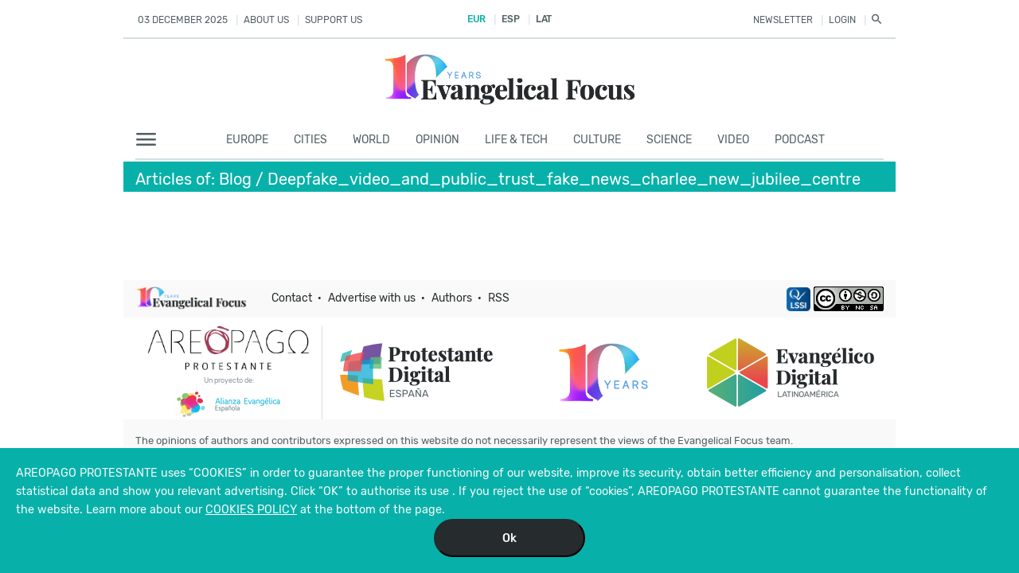

--- FILE ---
content_type: text/html; charset=UTF-8
request_url: https://evangelicalfocus.com/blogs/3481/Deepfake_video_and_public_trust_fake_news_charlee_new_jubilee_centre
body_size: 4811
content:
<!DOCTYPE html>
<html lang="en">

<head>
    <meta charset="utf-8">
    <meta http-equiv="X-UA-Compatible" content="IE=edge">
    <meta name="viewport" content="width=device-width, initial-scale=1">
    <meta name="csrf-token" content="h9reYnrcYlNANOn8k0ngnn2EV45h07VeZg7mquOL">
            <title>Blog, Evangelical Focus</title>
        <meta name="title" content="Blog"/>
    <meta name="description"
          content="Daily news and opinion. A bridge in Europe between evangelicals and all of society"/>
    <meta name="keywords" content="Christian news, digital evangelical news, evangelical news, church news, religion news"/>
    <meta name="date" content=" 2025-12-03T23:17:11 "/>
    <meta name="google-site-verification" content="1kgMIDZU80IWPfSMcGAnf7iaR2q9keOwy2j5XwsRubE"/>
            <meta name="robots" content="index,follow"/>
        <meta name="organization" content=" Evangelical Focus  2025 "/>

    <!-- ##IBEXCLU -->
    <link rel="publisher" href="https://plus.google.com/105262782893105101228"/>
    <!-- ##FBEXCLU -->
    <meta name="twitter:card" content="summary"/>
    <meta name="twitter:site" content="@Evan_Focus"/>
    <meta name="twitter:title" content="Blog"/>
    <meta name="twitter:image" content="https://evangelicalfocus.com/img/FB_TW_G+_Evangelical_Focus_200.png"/>
    <meta name="twitter:description"
          content="Daily news and opinion. A bridge in Europe between evangelicals and all of society"/>


    <meta property="og:locale" content="es_ES"/>
    <meta property="og:title" content="Blog"/>
    <meta property="og:description"
          content="Daily news and opinion. A bridge in Europe between evangelicals and all of society"/>
    <meta property="og:url" content="https://evangelicalfocus.com"/>
    <meta property="og:type" content="article"/>
    <meta property="og:image" content="https://evangelicalfocus.com/img/FB_TW_G+_Evangelical_Focus_200.png"/>
    <meta property="og:site_name" content="Evangelical Focus"/>
    <meta property="fb:app_id" content="182212675756872"/>
    <meta itemprop="name" content="Blog"/>
    <meta itemprop="description"
          content="Daily news and opinion. A bridge in Europe between evangelicals and all of society"/>


    <meta itemprop="thumbnailUrl" content="https://evangelicalfocus.com/img/FB_TW_G+_Evangelical_Focus_200.png"/>
    <meta itemprop="contentURL" content="https://evangelicalfocus.com"/> 
    <link rel="preload" as="font" href="/fonts/Rubik-Medium.ttf" type="font/ttf" crossorigin="anonymous">
    <link rel="preload" as="font" href="/fonts/Rubik-Italic.ttf" type="font/ttf" crossorigin="anonymous">
    <link rel="preload" as="font" href="/fonts/Rubik-Regular.ttf" type="font/ttf" crossorigin="anonymous">
    <link rel="preload" as="font" href="/fonts/PlayfairDisplay-Bold.ttf" type="font/ttf" crossorigin="anonymous">
    <link rel="preload" as="font" href="/fonts/PlayfairDisplay-BoldItalic.ttf" type="font/ttf" crossorigin="anonymous">
    <link rel="preload" as="font" href="/fonts/pd-icons.ttf?b87bcd7b4c4a3b9ece834f8a56f50fba" type="font/ttf"
          crossorigin="anonymous">

    <link rel="stylesheet" href="/css/app.css?id=5876fcc844cc67f401bf"> <link rel="stylesheet" href="/css/autores.css?id=e2915879df774f9aa72e">
<style>
   .card-content.second .title a p.title-p{
    font-size: 30px;
   }
</style>

    
    <link rel="shortcut icon" href="/favicon.ico"/>
    <script  src="https://pagead2.googlesyndication.com/pagead/js/adsbygoogle.js"></script>


</head>

<body id="body">
<div class="flex-center position-ref full-height">
    <div class="content">

        <div class="app-limit">
            <div id="menus-app">
                <!-- Banners -->
                <banner-head :code="banner_code"></banner-head>

            
                <!-- opacity:-1*(head.opacity-1), -->

                    <pd-head :link_login="'https://evangelicalfocus.com/settings'" :fixed-top="head.mstop"
                             :user-name="''" :gestor-link="'https://cms.evangelicalfocus.com'"
                             :is_fixed="true"
                             :puedeinteresar="data_intere" :multimedia="data_multi" :sections="sections"
                             :logo="'https://evangelicalfocus.com/img/EF_10_YEARS-10-LOGO.webp'"></pd-head>

                    <!-- Menu no movile -->
                    <nav2 :url-login="'https://evangelicalfocus.com/login'" :link-aboutus="'https://evangelicalfocus.com/about-us'"
                          :link-help="'https://evangelicalfocus.com/supports'" :date="'03 December 2025 '"
                          :url-useredit="''" :url-search="'https://evangelicalfocus.com/search'"
                          :url-newsletter="'https://evangelicalfocus.com/newsletter'" :url-events="'https://evangelicalfocus.com/events'"
                          :url-eventsinfo="'https://evangelicalfocus.com/events/info'" :is_login="false"
                          :user="''" :helpus="'SUPPORT US'"
                          :aboutus="'ABOUT US'" :esp="'EUR'" :eng="'ESP'"
                          :ame="'LAT'" :boletin="'NEWSLETTER'"
                          :login="'LOGIN'"
                          :hi="'HELLO'" class="no-movile"></nav2>
                             <!-- Logo -->
                    <div id="img-logo" :style="{'max-width': head.img.maxwidth + 'px'}"
                         class="logo-head-content no-movile">

                        <a href="/">
                                                            <H1>
                                    <img class="img-fluid" src="/img/EF_10_YEARS-10-LOGO.webp" title="Evangelical Focus"
                                         alt="Evangelical Focus">

                                </H1>
                            
                        </a>
                    </div>
                
                                    <div id="m-stn" class="app-container">

                        <nav-three :style="{opacity:this.head.opacity}"
                                   :items="[{&quot;name&quot;:&quot;Europe&quot;,&quot;slug&quot;:&quot;europe&quot;,&quot;url&quot;:&quot;europe&quot;},{&quot;name&quot;:&quot;cities&quot;,&quot;slug&quot;:&quot;cities&quot;,&quot;url&quot;:&quot;cities&quot;},{&quot;name&quot;:&quot;WORLD&quot;,&quot;slug&quot;:&quot;world&quot;,&quot;url&quot;:&quot;world&quot;},{&quot;name&quot;:&quot;OPINION&quot;,&quot;slug&quot;:&quot;opinion&quot;,&quot;url&quot;:&quot;opinion&quot;},{&quot;name&quot;:&quot;LIFE &amp; TECH&quot;,&quot;slug&quot;:&quot;life&amp;tech&quot;,&quot;url&quot;:&quot;life&amp;tech&quot;},{&quot;name&quot;:&quot;CULTURE&quot;,&quot;slug&quot;:&quot;culture&quot;,&quot;url&quot;:&quot;culture&quot;},{&quot;name&quot;:&quot;SCIENCE&quot;,&quot;slug&quot;:&quot;science&amp;enviroment&quot;,&quot;url&quot;:&quot;science&amp;enviroment&quot;},{&quot;name&quot;:&quot;VIDEO&quot;,&quot;slug&quot;:&quot;video&quot;,&quot;url&quot;:&quot;multimedia\/video&quot;},{&quot;name&quot;:&quot;podcast&quot;,&quot;slug&quot;:&quot;podcast&quot;,&quot;url&quot;:&quot;multimedia\/audio&quot;}]" class="no-movile"></nav-three>
                    </div>
                            </div>

            <div id="app-content">
                
<section class="lista-autores">

  

  <!-- Bar -->

  <div class="bgc-turquoise">
    <div class="app-container bgbar-autores">
      <p class="title-autores-bar">Articles of: Blog
                / Deepfake_video_and_public_trust_fake_news_charlee_new_jubilee_centre
              </p>
    </div>
  </div>

  <div class="app-container">
    

    <div class="row pd-titular">
      <div class="col">
        <div class="list-ajax" v-for="article of articles">
            <card-titular
            :title-italic="(article.is_title_italic)?article.title:''"
            :title="(!article.is_title_italic)?article.title:''"
            :comments="article.count_comment"
            :publicate_date="article.publicate_date"
            :author-name="article.author"
            :text="article.entradilla"
            :photo="article.img_min"
            :url-titular="article.url_titutlar"
            :cimg-stl="{'max-height':'160px','max-width':'220px'}"
            :class_name="'second card-inline'"
          ></card-titular>
          
        </div>
        <!-- Loading -->
        <a class="loading" v-if="body.page>=0">
            <div :class="{'d-none':!show_ajax}">
                <div class="loader">Loading...</div>
            </div>
        </a>
        <div v-on:click="loadArticles" v-if="body.page>=0" class="loading-info">
            <br>
            <a style="cursor:pointer" v-if="!show_ajax">Load more articles</a>
        </div>
      </div>
    </div>


    <!-- Patrocinantes -->
    <!-- <patrocinantes></patrocinantes> -->

    <!-- Colaboradores -->
    <!-- <colaboradores></colaboradores> -->



  </div>




</section>

            </div>

        </div>

        <!-- Footer -->

        <div id="app-footer">
            <div class="app-footer app-limit">
                <app-footer :info="info" :items="menu" :footer="subfooter"></app-footer>
            </div>
        </div>


    </div>
</div>
<script>
    var linkArticle = '';
</script>
<script>

    var urlLanding = "https:\/\/evangelicalfocus.com";
    // para movil
    var width_screen = document.body.offsetWidth;

    function updateWindowSize() {
        if (document.body && document.body.offsetWidth) {
            width_screen = document.body.offsetWidth;
        }
        if (document.compatMode == 'CSS1Compat' &&
            document.documentElement &&
            document.documentElement.offsetWidth) {
            width_screen = document.documentElement.offsetWidth;
        }
        if (window.innerWidth) {
            width_screen = window.innerWidth;
        }
    }


    var vjs_is_fixed = false;
    var info = "The opinions of authors and contributors expressed on this website do not necessarily represent the views of the Evangelical Focus team.";
    var menu = [{
        name: 'Contact',
        url: 'https://evangelicalfocus.com/contact',
        active: 'false',
    },
        {
            name: 'Advertise with us',
            url: 'https://evangelicalfocus.com/advertising',
            active: 'false',
        },
        {
            name: 'Authors',
            url: 'https://evangelicalfocus.com/authors',
            active: 'false',
        },
        {
            name: 'RSS',
            url: 'https://evangelicalfocus.com/rss',
            active: 'false',
        },
    ];
    var subfooter = [{
        name: 'Terms and conditions  ·',
        url: 'https://evangelicalfocus.com/legal-warning',
    },
        {
            name: 'PRIVACY POLICY  ·',
            url: 'https://evangelicalfocus.com/privacy-policy',
        },
        {
            name: 'COOKIES POLICY',
            url: 'https://evangelicalfocus.com/cookies-policy',
        }
    ];
    var sections_data = [{
        name: 'Europe',
        url: 'https://evangelicalfocus.com/europe',
    },
        {
            name: 'Cities',
            url: 'https://evangelicalfocus.com/cities',
        },
        {
            name: 'World',
            url: 'https://evangelicalfocus.com/world',
        },
        {
            name: 'magazine',
            url: 'https://evangelicalfocus.com/magacin',
        },
        {
            name: 'life &amp; tech',
            url: 'life&tech',
        },
        {
            name: 'culture',
            url: 'https://evangelicalfocus.com/culture',
        },
        {
            name: 'Science',
            url: '/science&enviroment',
        },
        
        
        
        

    ];
    var multimedia_data = [
        {
            name: 'VIDEO',
            url: 'https://evangelicalfocus.com/multimedia/video',
        },
        {
            name: 'PODCAST',
            url: 'https://evangelicalfocus.com/multimedia/audio',
        },
    ];
    var puedeinteresar_data = [{
        name: 'ABOUT US',
        url: 'https://evangelicalfocus.com/about-us',
    },
        {
            name: 'SUPPORT US',
            url: 'https://evangelicalfocus.com/supports',
        },
        {
            name: 'NEWSLETTER',
            url: 'https://evangelicalfocus.com/newsletter',
        },
    ];

    // banner top
            </script>

<script src="/js/manifest.js?id=7db827d654313dce4250"></script>
<script src="/js/vendor.js?id=9fe6c9520298ce50446d"></script>
<script src="/js/app.js?id=f10b99b5fcd2b4f23532"></script>


<script>
    setTimeout(() => {
        updateWindowSize();
    }, 600);
    window.onresize = function (event) {
        updateWindowSize();
    }
</script>




<script>
   
   var urlajax = "https:\/\/evangelicalfocus.com\/blogs\/3481\/Deepfake_video_and_public_trust_fake_news_charlee_new_jubilee_centre";
   var url_author = "https:\/\/evangelicalfocus.com\/authors";
   
</script>
<script src="/js/blogs.js?id=2a15e872e16a9c5ed4da"></script>

 

<script type="application/ld+json">
{
"@context" : "http://schema.org",
"@type" : "Organization",
"name" : "Evangelical Focus",
"url" : "https://protestantedigital.com",
"sameAs" : [
"https://twitter.com/protestanted",
"https://www.facebook.com/ProtestanteDigital",
"https://www.instagram.com/protestantedigital/",

"https://www.youtube.com/user/ProtestanteDigital"

],
"address": {
"@type": "PostalAddress",
"streetAddress": "Calle Santa Otilia 27-29, escalera A Local",
"addressRegion": "Barcelona",
"postalCode": "08032",
"addressCountry": "ES"
}
}

</script>
<!-- Global site tag (gtag.js) - Google Analytics -->
<script async
        src="https://www.googletagmanager.com/gtag/js?id=UA-56066727-1"></script>
<script>
    window.dataLayer = window.dataLayer || [];
    function gtag(){dataLayer.push(arguments);}
    gtag('js', new Date());

    gtag('config', 'UA-56066727-1', { 'anonymize_ip': true });

</script>

<!-- Google tag (gtag.js) -->
<script async src="https://www.googletagmanager.com/gtag/js?id=G-B8CYVQPDLR"></script>
<script>
  window.dataLayer = window.dataLayer || [];
  function gtag(){dataLayer.push(arguments);}
  gtag('js', new Date());

  gtag('config', 'G-B8CYVQPDLR');
</script>


<script>
    let elements = $('ins.adsbygoogle');
    elements.each(elm=>{
        adsbygoogle.push({})
    });

</script>

<div class="js-cookie-consent cookie-consent">

    <span class="cookie-consent__message">
        AREOPAGO PROTESTANTE uses “COOKIES” in order to guarantee the proper functioning of our website, improve its security, obtain better efficiency and personalisation, collect statistical data and show you relevant advertising.
            Click “OK” to authorise its use . If you reject the use of “cookies”, AREOPAGO PROTESTANTE cannot guarantee the functionality of the website. Learn more about our <a href="/cookies-policy">COOKIES POLICY</a> at the bottom of the page. 
    </span>

    <button class="js-cookie-consent-agree cookie-consent__agree">
        Ok
    </button>

</div>

    <script>

        window.laravelCookieConsent = (function () {

            const COOKIE_VALUE = 1;
            const COOKIE_DOMAIN = 'evangelicalfocus.com';

            function consentWithCookies() {
                setCookie('app_cookie_consent', COOKIE_VALUE, 7300);
                hideCookieDialog();
            }

            function cookieExists(name) {
                return (document.cookie.split('; ').indexOf(name + '=' + COOKIE_VALUE) !== -1);
            }

            function hideCookieDialog() {
                const dialogs = document.getElementsByClassName('js-cookie-consent');

                for (let i = 0; i < dialogs.length; ++i) {
                    dialogs[i].style.display = 'none';
                }
            }

            function setCookie(name, value, expirationInDays) {
                const date = new Date();
                date.setTime(date.getTime() + (expirationInDays * 24 * 60 * 60 * 1000));
                document.cookie = name + '=' + value
                    + ';expires=' + date.toUTCString()
                    + ';domain=' + COOKIE_DOMAIN
                    + ';path=/';
            }

            if (cookieExists('app_cookie_consent')) {
                hideCookieDialog();
            }

            const buttons = document.getElementsByClassName('js-cookie-consent-agree');

            for (let i = 0; i < buttons.length; ++i) {
                buttons[i].addEventListener('click', consentWithCookies);
            }

            return {
                consentWithCookies: consentWithCookies,
                hideCookieDialog: hideCookieDialog
            };
        })();
    </script>

<script defer src="https://static.cloudflareinsights.com/beacon.min.js/vcd15cbe7772f49c399c6a5babf22c1241717689176015" integrity="sha512-ZpsOmlRQV6y907TI0dKBHq9Md29nnaEIPlkf84rnaERnq6zvWvPUqr2ft8M1aS28oN72PdrCzSjY4U6VaAw1EQ==" data-cf-beacon='{"version":"2024.11.0","token":"853f466fc6264370835b695fec8a2ea5","r":1,"server_timing":{"name":{"cfCacheStatus":true,"cfEdge":true,"cfExtPri":true,"cfL4":true,"cfOrigin":true,"cfSpeedBrain":true},"location_startswith":null}}' crossorigin="anonymous"></script>
</body>

</html>

--- FILE ---
content_type: text/css
request_url: https://evangelicalfocus.com/css/autores.css?id=e2915879df774f9aa72e
body_size: 1687
content:
.text-dark-grey-slow{color:#505e62!important}.text-dark-sky-blue{color:#4bbfe0!important}.text-silver-two{color:#b6bdbf!important}.text-green-yellow{color:#c1cf0a!important}.text-burnt-yellow{color:#e0a505!important}.text-turquoise{color:#07b1aa!important}.text-gunmetal{color:#515e62!important}.text-white{color:#f9f9f9!important}.text-white-three{color:#f3f3f3!important}.text-dark-grey{color:#262b2d!important}.text-white-two{color:#fff!important}.text-silver{color:#d5dfe1!important}.text-bluish-grey{color:#83979d!important}.text-watermelon{color:#ed494d!important}.text-cool-blue,.text-turquoise-blue{color:#4c81bf!important}.text-squash{color:#f3910d!important}.text-deep-lavender{color:#7555a2!important}.text-dark-mint{color:#59bd7a!important}.text-strawberry{color:#f1283b!important}.text-black{color:#000!important}.text-teal,.text-teal-two{color:#00a5d4!important}.text-french-blue{color:#4266b2!important}.text-ugly-purple{color:#a339a0!important}.text-fire-engine-red{color:#ff0002!important}.text-azure{color:#1da1f2!important}.text-purply{color:#8840b3!important}.text-red-pink{color:#ec474b!important}.text-windows-blue{color:#3094be!important}.text-black-two{color:#2c2c2c!important}.bgc-watermelon{background-color:#ed494d}.bgc-turquoise-blue{background-color:#4c81bf}.bgc-turquoise{background-color:#07b1aa!important}.bgc-burnt-yellow{background-color:#e0a505!important}.bgc-dark-sky-blue{background-color:#4bbfe0!important}.bgc-cool-blue{background-color:#4c81bf}.bgc-squash{background-color:#f3910d}.bgc-blue-slow{background-color:#00a5d4}.bgc-deep-lavender{background-color:#7555a2}.bgc-dark-mint{background-color:#59bd7a}.bgc-white-three{background-color:#f3f3f3}.bgc-white{background-color:#f9f9f9}.bt-strawberry{border-top:4px solid #f1283b}.bt-teal{border-top:4px solid #00a5d4}.bbt-strawberry{border-bottom:4px solid #f1283b}.bt-turquoise{border-top:4px solid #07b1aa}.bbt-turquoise{border-bottom:4px solid #07b1aa}.bt-green-yellow{border-top:4px solid #c1cf0a}.bbt-green-yellow{border-bottom:4px solid #c1cf0a}@font-face{font-family:PlayfairDisplay-Regular;src:url(/fonts/PlayfairDisplay-Regular.ttf);font-display:swap}@font-face{font-family:PlayfairDisplay;src:url(/fonts/PlayfairDisplay-Regular.ttf);font-display:swap}@font-face{font-family:PlayfairDisplay-Bold;src:url(/fonts/PlayfairDisplay-Bold.ttf);font-display:swap}@font-face{font-family:PlayfairDisplay-Black;src:url(/fonts/PlayfairDisplay-Black.ttf);font-display:swap}@font-face{font-family:PlayfairDisplay-BoldItalic;src:url(/fonts/PlayfairDisplay-BoldItalic.ttf);font-display:swap}@font-face{font-family:Rubik-Regular;src:url(/fonts/Rubik-Regular.ttf);font-display:swap}@font-face{font-family:Rubik-Medium;src:url(/fonts/Rubik-Medium.ttf);font-display:swap}@font-face{font-family:Rubik-Light;src:url(/fonts/Rubik-Light.ttf);font-display:swap}@font-face{font-family:Rubik-Italic;src:url(/fonts/Rubik-Italic.ttf);font-display:swap}@font-face{font-family:Rubik-Bold;src:url(/fonts/Rubik-Bold.ttf);font-display:swap}.upper{text-transform:uppercase}.ff-r{font-family:Rubik}.ff-rm{font-family:Rubik-Medium}.ff-rb{font-family:Rubik-Bold}.ff-rr{font-family:Rubik-Regular}.ff-ri{font-family:Rubik-Italic}.ff-pb{font-family:PlayfairDisplay-Bold}.ff-pbi{font-family:PlayfairDisplay-BoldItalic}.ff-pr{font-family:PlayfairDisplay-Regular}.mh193{max-height:193px}.mh245{max-height:245px}.mh399{max-height:399px}.cita{width:286px;font-family:PlayfairDisplay-Bold;font-size:30px;text-align:left;color:#262b2d;line-height:38px;margin-right:12px;padding-top:8px;margin-top:19px;float:left}.app-card,.cita{border-top:3px solid #07b1aa}.app-card{position:relative;width:100%;padding:16px 14px;background-color:#f9f9f9;margin-top:15px;margin-bottom:15px}.app-card a{color:#07b1aa}.app-card.burnt-yellow{border-top:3px solid #e0a505}.app-card .title{font-family:PlayfairDisplay-Bold;font-size:30px;text-align:left;color:#2c2c2c}.app-card p{font-family:Rubik-Regular;font-size:19px;line-height:28px;text-align:left;color:#262b2d}.app-card .img{position:relative;width:208px;height:268px;float:left;margin-right:25px;margin-bottom:7px}.app-card .img img{width:100%;height:100%}.app-card .img .img-titular{position:absolute;left:0;top:0;right:0;bottom:0;background:50% 50% no-repeat;background-size:cover;background-color:#d5dfe1}.app-container{margin-left:15px;margin-right:15px;position:relative}.app-limit{max-width:970px;margin:auto}a,button,input,p{outline:none!important}a{text-decoration:none}a:hover{color:#07b1aa}.pull-left{float:left}.pull-right{float:right}.line-app{height:2px;background-color:#d5dfe1;left:0;right:0}.line-disabled .line-app{display:none!important}.field-find{font-family:PlayfairDisplay-Bold;font-size:14px;font-weight:700;color:#515e62;text-align:left;padding-left:0;caret-color:#07b1aa}.social-text{font-family:Rubik-Medium;font-size:16px;font-weight:500;letter-spacing:-.2px;color:#83979d}.adss-text{font-family:Rubik-Regular;font-size:9px;color:#b6bdbf}.btn-subscribe{border-radius:25px;box-shadow:0 1px 4px 0 rgba(9,11,11,.3);font-family:Rubik-Medium;font-size:25px;font-weight:500;text-align:center;color:#fff;background-color:#262b2d;padding:5px 40px}.btn-subscribe.green{background-color:#07b1aa}.btn-subscribe.yellow{background-color:#f3910d}.btn-donar{border-radius:25px;box-shadow:0 1px 4px 0 rgba(9,11,11,.3);font-family:Rubik-Medium;font-size:25px;font-weight:500;text-align:center;color:#e0a505;padding-left:48px;padding-right:48px}@media only screen and (max-width:768px){.app-container{margin-left:10px;margin-right:10px}.row{margin-right:0;margin-left:0}}@media only screen and (max-width:600px){.app-container{margin-left:7px;margin-right:7px}.no-movile{display:none!important}[class*=col-]{margin-right:0;margin-left:0;padding-left:0;padding-right:0}}.pd-titular .card-content.card-inline .title a .title-p{font-size:30px;line-height:34px}.lista-autores .bgbar-autores{padding:11px 0 4px}.lista-autores .bgbar-autores .title-autores-bar{font-family:Rubik-Regular;font-size:20px;line-height:23px;text-align:left;color:#fff;margin:0}.lista-autores .search{position:relative;width:100%;margin:36px 0}.lista-autores .search .input-app{font-family:PlayfairDisplay-Bold;font-size:20px;font-weight:700;color:#262b2d;background-color:inherit;border-radius:0;border:none;border-bottom:2px solid #07b1aa;outline:none;box-shadow:inherit}.lista-autores .search .pd-search{position:absolute;right:0;top:15px}.lista-autores .search .info-autors,.lista-autores .search .info-results{font-family:Rubik-Regular;font-size:14px;text-align:left;color:#515e62}.lista-autores section{margin-bottom:50px}.lista-autores .logo-head-content{max-width:380px;margin:16px auto}.lista-autores .loading{cursor:pointer;width:200px;margin:auto;display:block}.lista-autores .loading #loading div{margin:auto}.lista-autores .loading-info{text-align:center;font-family:Rubik-Regular;font-size:16px;max-width:327px;color:#515e62;margin:auto}.lista-autores .advertising{width:300px;max-width:300px;margin-left:20px;position:relative;text-align:center}.lista-autores .advertising .adss-content{display:block}.lista-autores .advertising .adss-content .public-text{font-family:Rubik-Regular;font-size:9px;color:#b6bdbf}.lista-autores .advertising .adss-content .ads-h100,.lista-autores .advertising .adss-content .ads-h250,.lista-autores .advertising .adss-content .ads-h600{background-color:#d5dfe1;font-family:Rubik-Regular;font-size:30px;color:#83979d;padding:48px 40px}.lista-autores .advertising .adss-content .ads-h600{height:600px}.lista-autores .advertising .adss-content .ads-h250{height:250px}.lista-autores .advertising .adss-content .ads-h100{height:100px}.lista-autores .pd-titular{margin-top:50px}.lista-autores .line-app{margin-top:20px}@media only screen and (max-width:768px){.t-sm{flex:none;max-width:100%;padding-left:0;padding-right:0}.four-flex .col{max-width:50%;flex:none}.pd-titular .col{max-width:100%;flex:none;margin:auto}}@media only screen and (max-width:600px){.col-2,.col-4,.col-6,.col-8,.col-10,.tr-nmv .col{max-width:100%;flex:none}.tr-nmv .col{padding-left:0;padding-right:0}.mosaico .col{max-width:100%;padding:0;flex:none}.four-flex .col{max-width:100%;flex:none;padding-left:0;padding-right:0}.line-app{display:none}.not-sm{display:none!important}}

--- FILE ---
content_type: application/javascript
request_url: https://evangelicalfocus.com/js/blogs.js?id=2a15e872e16a9c5ed4da
body_size: 15625
content:
(window.webpackJsonp=window.webpackJsonp||[]).push([[9],{"+/y0":function(n,t,a){(n.exports=a("I1BE")(!1)).push([n.i,'.text-dark-grey-slow[data-v-c24813f2] {\n  color: #505e62 !important;\n}\n.text-dark-sky-blue[data-v-c24813f2] {\n  color: #4bbfe0 !important;\n}\n.text-silver-two[data-v-c24813f2] {\n  color: #b6bdbf !important;\n}\n.text-green-yellow[data-v-c24813f2] {\n  color: #c1cf0a !important;\n}\n.text-burnt-yellow[data-v-c24813f2] {\n  color: #e0a505 !important;\n}\n.text-turquoise[data-v-c24813f2] {\n  color: #07b1aa !important;\n}\n.text-gunmetal[data-v-c24813f2] {\n  color: #515e62 !important;\n}\n.text-white[data-v-c24813f2] {\n  color: #f9f9f9 !important;\n}\n.text-white-three[data-v-c24813f2] {\n  color: #f3f3f3 !important;\n}\n.text-dark-grey[data-v-c24813f2] {\n  color: #262b2d !important;\n}\n.text-white-two[data-v-c24813f2] {\n  color: #ffffff !important;\n}\n.text-silver[data-v-c24813f2] {\n  color: #d5dfe1 !important;\n}\n.text-bluish-grey[data-v-c24813f2] {\n  color: #83979d !important;\n}\n.text-watermelon[data-v-c24813f2] {\n  color: #ed494d !important;\n}\n.text-turquoise-blue[data-v-c24813f2] {\n  color: #4c81bf !important;\n}\n.text-cool-blue[data-v-c24813f2] {\n  color: #4c81bf !important;\n}\n.text-squash[data-v-c24813f2] {\n  color: #f3910d !important;\n}\n.text-deep-lavender[data-v-c24813f2] {\n  color: #7555a2 !important;\n}\n.text-dark-mint[data-v-c24813f2] {\n  color: #59bd7a !important;\n}\n.text-strawberry[data-v-c24813f2] {\n  color: #f1283b !important;\n}\n.text-black[data-v-c24813f2] {\n  color: #000000 !important;\n}\n.text-teal[data-v-c24813f2] {\n  color: #00a5d4 !important;\n}\n.text-teal-two[data-v-c24813f2] {\n  color: #00a5d4 !important;\n}\n.text-french-blue[data-v-c24813f2] {\n  color: #4266b2 !important;\n}\n.text-ugly-purple[data-v-c24813f2] {\n  color: #a339a0 !important;\n}\n.text-fire-engine-red[data-v-c24813f2] {\n  color: #ff0002 !important;\n}\n.text-azure[data-v-c24813f2] {\n  color: #1da1f2 !important;\n}\n.text-purply[data-v-c24813f2] {\n  color: #8840b3 !important;\n}\n.text-red-pink[data-v-c24813f2] {\n  color: #ec474b !important;\n}\n.text-windows-blue[data-v-c24813f2] {\n  color: #3094be !important;\n}\n.text-black-two[data-v-c24813f2] {\n  color: #2c2c2c !important;\n}\n\n/* Text styles */\n.bgc-watermelon[data-v-c24813f2] {\n  background-color: #ed494d;\n}\n.bgc-turquoise-blue[data-v-c24813f2] {\n  background-color: #4c81bf;\n}\n.bgc-turquoise[data-v-c24813f2] {\n  background-color: #07b1aa !important;\n}\n.bgc-burnt-yellow[data-v-c24813f2] {\n  background-color: #e0a505 !important;\n}\n.bgc-dark-sky-blue[data-v-c24813f2] {\n  background-color: #4bbfe0 !important;\n}\n.bgc-cool-blue[data-v-c24813f2] {\n  background-color: #4c81bf;\n}\n.bgc-squash[data-v-c24813f2] {\n  background-color: #f3910d;\n}\n.bgc-blue-slow[data-v-c24813f2] {\n  background-color: #00a5d4;\n}\n.bgc-deep-lavender[data-v-c24813f2] {\n  background-color: #7555a2;\n}\n.bgc-dark-mint[data-v-c24813f2] {\n  background-color: #59bd7a;\n}\n.bgc-white-three[data-v-c24813f2] {\n  background-color: #f3f3f3;\n}\n.bgc-white[data-v-c24813f2] {\n  background-color: #f9f9f9;\n}\n.bt-strawberry[data-v-c24813f2] {\n  border-top: 4px solid #f1283b;\n}\n.bt-teal[data-v-c24813f2] {\n  border-top: 4px solid #00a5d4;\n}\n.bbt-strawberry[data-v-c24813f2] {\n  border-bottom: 4px solid #f1283b;\n}\n.bt-turquoise[data-v-c24813f2] {\n  border-top: 4px solid #07b1aa;\n}\n.bbt-turquoise[data-v-c24813f2] {\n  border-bottom: 4px solid #07b1aa;\n}\n.bt-green-yellow[data-v-c24813f2] {\n  border-top: 4px solid #c1cf0a;\n}\n.bbt-green-yellow[data-v-c24813f2] {\n  border-bottom: 4px solid #c1cf0a;\n}\n@font-face {\n  font-family: PlayfairDisplay-Regular;\n  src: url("/fonts/PlayfairDisplay-Regular.ttf");\n  font-display: swap;\n}\n@font-face {\n  font-family: PlayfairDisplay;\n  src: url("/fonts/PlayfairDisplay-Regular.ttf");\n  font-display: swap;\n}\n@font-face {\n  font-family: PlayfairDisplay-Bold;\n  src: url("/fonts/PlayfairDisplay-Bold.ttf");\n  font-display: swap;\n}\n@font-face {\n  font-family: PlayfairDisplay-Black;\n  src: url("/fonts/PlayfairDisplay-Black.ttf");\n  font-display: swap;\n}\n@font-face {\n  font-family: PlayfairDisplay-BoldItalic;\n  src: url("/fonts/PlayfairDisplay-BoldItalic.ttf");\n  font-display: swap;\n}\n@font-face {\n  font-family: Rubik-Regular;\n  src: url("/fonts/Rubik-Regular.ttf");\n  font-display: swap;\n}\n@font-face {\n  font-family: Rubik-Medium;\n  src: url("/fonts/Rubik-Medium.ttf");\n  font-display: swap;\n}\n@font-face {\n  font-family: Rubik-Light;\n  src: url("/fonts/Rubik-Light.ttf");\n  font-display: swap;\n}\n@font-face {\n  font-family: Rubik-Italic;\n  src: url("/fonts/Rubik-Italic.ttf");\n  font-display: swap;\n}\n@font-face {\n  font-family: Rubik-Bold;\n  src: url("/fonts/Rubik-Bold.ttf");\n  font-display: swap;\n}\n.upper[data-v-c24813f2] {\n  text-transform: uppercase;\n}\n.ff-r[data-v-c24813f2] {\n  font-family: Rubik;\n}\n.ff-rm[data-v-c24813f2] {\n  font-family: Rubik-Medium;\n}\n.ff-rb[data-v-c24813f2] {\n  font-family: Rubik-Bold;\n}\n.ff-rr[data-v-c24813f2] {\n  font-family: Rubik-Regular;\n}\n.ff-ri[data-v-c24813f2] {\n  font-family: Rubik-Italic;\n}\n.ff-pb[data-v-c24813f2] {\n  font-family: PlayfairDisplay-Bold;\n}\n.ff-pbi[data-v-c24813f2] {\n  font-family: PlayfairDisplay-BoldItalic;\n}\n.ff-pr[data-v-c24813f2] {\n  font-family: PlayfairDisplay-Regular;\n}\n.mh193[data-v-c24813f2] {\n  max-height: 193px;\n}\n.mh245[data-v-c24813f2] {\n  max-height: 245px;\n}\n.mh399[data-v-c24813f2] {\n  max-height: 399px;\n}\n.cita[data-v-c24813f2] {\n  width: 286px;\n  font-family: PlayfairDisplay-Bold;\n  font-size: 30px;\n  text-align: left;\n  color: #262b2d;\n  line-height: 38px;\n  margin-right: 12px;\n  padding-top: 8px;\n  margin-top: 19px;\n  border-top: 3px solid #07b1aa;\n  float: left;\n}\n.app-card[data-v-c24813f2] {\n  position: relative;\n  width: 100%;\n  border-top: 3px solid #07b1aa;\n  padding: 16px 14px;\n  background-color: #f9f9f9;\n  margin-top: 15px;\n  margin-bottom: 15px;\n}\n.app-card a[data-v-c24813f2] {\n  color: #07b1aa;\n}\n.app-card.burnt-yellow[data-v-c24813f2] {\n  border-top: 3px solid #e0a505;\n}\n.app-card .title[data-v-c24813f2] {\n  font-family: PlayfairDisplay-Bold;\n  font-size: 30px;\n  text-align: left;\n  color: #2c2c2c;\n}\n.app-card p[data-v-c24813f2] {\n  font-family: Rubik-Regular;\n  font-size: 19px;\n  line-height: 28px;\n  text-align: left;\n  color: #262b2d;\n}\n.app-card .img[data-v-c24813f2] {\n  position: relative;\n  width: 208px;\n  height: 268px;\n  float: left;\n  margin-right: 25px;\n  margin-bottom: 7px;\n}\n.app-card .img img[data-v-c24813f2] {\n  width: 100%;\n  height: 100%;\n}\n.app-card .img .img-titular[data-v-c24813f2] {\n  position: absolute;\n  left: 0;\n  top: 0;\n  right: 0;\n  bottom: 0;\n  background: 50% 50% no-repeat;\n  background-size: cover;\n  background-color: #d5dfe1;\n}\n.app-container[data-v-c24813f2] {\n  margin-left: 15px;\n  margin-right: 15px;\n  position: relative;\n}\n.app-limit[data-v-c24813f2] {\n  max-width: 970px;\n  margin: auto;\n}\nbutton[data-v-c24813f2],\ninput[data-v-c24813f2],\np[data-v-c24813f2],\na[data-v-c24813f2] {\n  outline: none !important;\n}\na[data-v-c24813f2] {\n  text-decoration: none;\n}\na[data-v-c24813f2]:hover {\n  color: #07b1aa;\n}\n.pull-left[data-v-c24813f2] {\n  float: left;\n}\n.pull-right[data-v-c24813f2] {\n  float: right;\n}\n.line-app[data-v-c24813f2] {\n  height: 2px;\n  background-color: #d5dfe1;\n  left: 0;\n  right: 0;\n}\n.line-disabled .line-app[data-v-c24813f2] {\n  display: none !important;\n}\n.field-find[data-v-c24813f2] {\n  font-family: PlayfairDisplay-Bold;\n  font-size: 14px;\n  font-weight: bold;\n  color: #515e62;\n  text-align: left;\n  padding-left: 0px;\n  caret-color: #07b1aa;\n}\n.social-text[data-v-c24813f2] {\n  font-family: Rubik-Medium;\n  font-size: 16px;\n  font-weight: 500;\n  letter-spacing: -0.2px;\n  color: #83979d;\n}\n.adss-text[data-v-c24813f2] {\n  font-family: Rubik-Regular;\n  font-size: 9px;\n  color: #b6bdbf;\n}\n.btn-subscribe[data-v-c24813f2] {\n  border-radius: 25px;\n  box-shadow: 0 1px 4px 0 rgba(9, 11, 11, 0.3);\n  font-family: Rubik-Medium;\n  font-size: 25px;\n  font-weight: 500;\n  text-align: center;\n  color: #ffffff;\n  background-color: #262b2d;\n  padding: 5px 40px;\n}\n.btn-subscribe.green[data-v-c24813f2] {\n  background-color: #07b1aa;\n}\n.btn-subscribe.yellow[data-v-c24813f2] {\n  background-color: #f3910d;\n}\n.btn-donar[data-v-c24813f2] {\n  border-radius: 25px;\n  box-shadow: 0 1px 4px 0 rgba(9, 11, 11, 0.3);\n  font-family: Rubik-Medium;\n  font-size: 25px;\n  font-weight: 500;\n  text-align: center;\n  color: #e0a505;\n  padding-left: 48px;\n  padding-right: 48px;\n}\n@media only screen and (max-width: 768px) {\n.app-container[data-v-c24813f2] {\n    margin-left: 10px;\n    margin-right: 10px;\n}\n.row[data-v-c24813f2] {\n    margin-right: 0;\n    margin-left: 0;\n}\n}\n@media only screen and (max-width: 600px) {\n.app-container[data-v-c24813f2] {\n    margin-left: 7px;\n    margin-right: 7px;\n}\n.no-movile[data-v-c24813f2] {\n    display: none !important;\n}\n[class*=col-][data-v-c24813f2] {\n    margin-right: 0;\n    margin-left: 0;\n    padding-left: 0;\n    padding-right: 0;\n}\n}\n.content[data-v-c24813f2] {\n  width: 100%;\n  position: relative;\n  padding-left: 8px;\n  padding-right: 8px;\n  padding-top: 3px;\n  padding-bottom: 3px;\n}\n.content .title a[data-v-c24813f2], .content .title h3[data-v-c24813f2], .content .title h2[data-v-c24813f2] {\n  float: left;\n  color: #ffffff !important;\n  text-transform: uppercase !important;\n  font-size: 20px !important;\n  font-weight: 500 !important;\n  line-height: inherit;\n}\n.content .controls[data-v-c24813f2] {\n  display: none;\n}\n.content .nav.collapse[data-v-c24813f2]:not(.show) {\n  display: flex;\n}\n.content .nav .nav-item[data-v-c24813f2] {\n  position: relative;\n}\n.content .nav .nav-item.title a[data-v-c24813f2] {\n  font-family: Rubik-Medium;\n}\n.content .nav .nav-item.title a .nav-link[data-v-c24813f2], .content .nav .nav-item.title a h3.nav-link[data-v-c24813f2], .content .nav .nav-item.title a h2.nav-link[data-v-c24813f2] {\n  padding: 0;\n  font-size: initial;\n}\n.content .nav .nav-item a[data-v-c24813f2] {\n  font-family: Rubik-Regular;\n  font-size: 18px;\n  color: #ffffff;\n  text-transform: capitalize;\n  margin-left: 0px;\n  margin-right: 0px;\n  padding: 0 10px;\n}\n.content .nav .nav-item a.nav-link .pd-point[data-v-c24813f2], .content .nav .nav-item a h3.nav-link .pd-point[data-v-c24813f2], .content .nav .nav-item a h2.nav-link .pd-point[data-v-c24813f2] {\n  font-size: 7px;\n  position: absolute;\n  top: 10px;\n  left: -3px;\n}\n@media only screen and (max-width: 600px) {\n.content[data-v-c24813f2] {\n    padding: 0;\n}\n.app-container[data-v-c24813f2] {\n    margin-left: 0px;\n    margin-right: 0px;\n}\n.app-container .title[data-v-c24813f2] {\n    position: initial;\n}\n.app-container .controls[data-v-c24813f2] {\n    display: inherit;\n    position: absolute;\n    top: 8px;\n    right: 10px;\n}\n.app-container .controls a[data-v-c24813f2] {\n    color: #ffffff;\n}\n.app-container .nav[data-v-c24813f2] {\n    justify-content: center;\n    padding: 10px;\n    float: none;\n}\n.app-container .nav.collapse[data-v-c24813f2]:not(.show) {\n    display: none;\n}\n.app-container .nav.is-border[data-v-c24813f2] {\n    border-top: solid 1px #262b2d;\n}\n.app-container .nav.is-title[data-v-c24813f2] {\n    padding: 0px;\n    justify-content: left;\n}\n.app-container .nav .nav-item a[data-v-c24813f2] {\n    padding-left: 10px;\n    padding-right: 10px;\n}\n}',""])},"/izL":function(n,t,a){var e=a("GkeX");"string"==typeof e&&(e=[[n.i,e,""]]);var o={hmr:!0,transform:void 0,insertInto:void 0};a("aET+")(e,o);e.locals&&(n.exports=e.locals)},"/q7l":function(n,t,a){"use strict";a.r(t);var e={name:"banner-head",components:{},props:{code:{type:String,default:""}},data:function(){return{}},computed:{},mounted:function(){},methods:{},watch:{}},o=(a("Tkjt"),a("KHd+")),i=Object(o.a)(e,(function(){var n=this.$createElement,t=this._self._c||n;return null!=this.code&&this.code.length>0?t("div",{staticClass:"banner-head"},[t("span",{staticClass:"adss-text"},[this._v("ADVERTISING")]),this._v(" "),t("div",{staticClass:"content"},[t("div",{staticClass:"full-content"},[t("div",{domProps:{innerHTML:this._s(this.code)}})])])]):this._e()}),[],!1,null,"f5549bfc",null);t.default=i.exports},18:function(n,t,a){n.exports=a("vxlN")},"2WN2":function(n,t,a){var e=a("LOhp");"string"==typeof e&&(e=[[n.i,e,""]]);var o={hmr:!0,transform:void 0,insertInto:void 0};a("aET+")(e,o);e.locals&&(n.exports=e.locals)},"2yJ0":function(n,t,a){(n.exports=a("I1BE")(!1)).push([n.i,'.text-dark-grey-slow[data-v-63459c6e] {\n  color: #505e62 !important;\n}\n.text-dark-sky-blue[data-v-63459c6e] {\n  color: #4bbfe0 !important;\n}\n.text-silver-two[data-v-63459c6e] {\n  color: #b6bdbf !important;\n}\n.text-green-yellow[data-v-63459c6e] {\n  color: #c1cf0a !important;\n}\n.text-burnt-yellow[data-v-63459c6e] {\n  color: #e0a505 !important;\n}\n.text-turquoise[data-v-63459c6e] {\n  color: #07b1aa !important;\n}\n.text-gunmetal[data-v-63459c6e] {\n  color: #515e62 !important;\n}\n.text-white[data-v-63459c6e] {\n  color: #f9f9f9 !important;\n}\n.text-white-three[data-v-63459c6e] {\n  color: #f3f3f3 !important;\n}\n.text-dark-grey[data-v-63459c6e] {\n  color: #262b2d !important;\n}\n.text-white-two[data-v-63459c6e] {\n  color: #ffffff !important;\n}\n.text-silver[data-v-63459c6e] {\n  color: #d5dfe1 !important;\n}\n.text-bluish-grey[data-v-63459c6e] {\n  color: #83979d !important;\n}\n.text-watermelon[data-v-63459c6e] {\n  color: #ed494d !important;\n}\n.text-turquoise-blue[data-v-63459c6e] {\n  color: #4c81bf !important;\n}\n.text-cool-blue[data-v-63459c6e] {\n  color: #4c81bf !important;\n}\n.text-squash[data-v-63459c6e] {\n  color: #f3910d !important;\n}\n.text-deep-lavender[data-v-63459c6e] {\n  color: #7555a2 !important;\n}\n.text-dark-mint[data-v-63459c6e] {\n  color: #59bd7a !important;\n}\n.text-strawberry[data-v-63459c6e] {\n  color: #f1283b !important;\n}\n.text-black[data-v-63459c6e] {\n  color: #000000 !important;\n}\n.text-teal[data-v-63459c6e] {\n  color: #00a5d4 !important;\n}\n.text-teal-two[data-v-63459c6e] {\n  color: #00a5d4 !important;\n}\n.text-french-blue[data-v-63459c6e] {\n  color: #4266b2 !important;\n}\n.text-ugly-purple[data-v-63459c6e] {\n  color: #a339a0 !important;\n}\n.text-fire-engine-red[data-v-63459c6e] {\n  color: #ff0002 !important;\n}\n.text-azure[data-v-63459c6e] {\n  color: #1da1f2 !important;\n}\n.text-purply[data-v-63459c6e] {\n  color: #8840b3 !important;\n}\n.text-red-pink[data-v-63459c6e] {\n  color: #ec474b !important;\n}\n.text-windows-blue[data-v-63459c6e] {\n  color: #3094be !important;\n}\n.text-black-two[data-v-63459c6e] {\n  color: #2c2c2c !important;\n}\n\n/* Text styles */\n.bgc-watermelon[data-v-63459c6e] {\n  background-color: #ed494d;\n}\n.bgc-turquoise-blue[data-v-63459c6e] {\n  background-color: #4c81bf;\n}\n.bgc-turquoise[data-v-63459c6e] {\n  background-color: #07b1aa !important;\n}\n.bgc-burnt-yellow[data-v-63459c6e] {\n  background-color: #e0a505 !important;\n}\n.bgc-dark-sky-blue[data-v-63459c6e] {\n  background-color: #4bbfe0 !important;\n}\n.bgc-cool-blue[data-v-63459c6e] {\n  background-color: #4c81bf;\n}\n.bgc-squash[data-v-63459c6e] {\n  background-color: #f3910d;\n}\n.bgc-blue-slow[data-v-63459c6e] {\n  background-color: #00a5d4;\n}\n.bgc-deep-lavender[data-v-63459c6e] {\n  background-color: #7555a2;\n}\n.bgc-dark-mint[data-v-63459c6e] {\n  background-color: #59bd7a;\n}\n.bgc-white-three[data-v-63459c6e] {\n  background-color: #f3f3f3;\n}\n.bgc-white[data-v-63459c6e] {\n  background-color: #f9f9f9;\n}\n.bt-strawberry[data-v-63459c6e] {\n  border-top: 4px solid #f1283b;\n}\n.bt-teal[data-v-63459c6e] {\n  border-top: 4px solid #00a5d4;\n}\n.bbt-strawberry[data-v-63459c6e] {\n  border-bottom: 4px solid #f1283b;\n}\n.bt-turquoise[data-v-63459c6e] {\n  border-top: 4px solid #07b1aa;\n}\n.bbt-turquoise[data-v-63459c6e] {\n  border-bottom: 4px solid #07b1aa;\n}\n.bt-green-yellow[data-v-63459c6e] {\n  border-top: 4px solid #c1cf0a;\n}\n.bbt-green-yellow[data-v-63459c6e] {\n  border-bottom: 4px solid #c1cf0a;\n}\n@font-face {\n  font-family: PlayfairDisplay-Regular;\n  src: url("/fonts/PlayfairDisplay-Regular.ttf");\n  font-display: swap;\n}\n@font-face {\n  font-family: PlayfairDisplay;\n  src: url("/fonts/PlayfairDisplay-Regular.ttf");\n  font-display: swap;\n}\n@font-face {\n  font-family: PlayfairDisplay-Bold;\n  src: url("/fonts/PlayfairDisplay-Bold.ttf");\n  font-display: swap;\n}\n@font-face {\n  font-family: PlayfairDisplay-Black;\n  src: url("/fonts/PlayfairDisplay-Black.ttf");\n  font-display: swap;\n}\n@font-face {\n  font-family: PlayfairDisplay-BoldItalic;\n  src: url("/fonts/PlayfairDisplay-BoldItalic.ttf");\n  font-display: swap;\n}\n@font-face {\n  font-family: Rubik-Regular;\n  src: url("/fonts/Rubik-Regular.ttf");\n  font-display: swap;\n}\n@font-face {\n  font-family: Rubik-Medium;\n  src: url("/fonts/Rubik-Medium.ttf");\n  font-display: swap;\n}\n@font-face {\n  font-family: Rubik-Light;\n  src: url("/fonts/Rubik-Light.ttf");\n  font-display: swap;\n}\n@font-face {\n  font-family: Rubik-Italic;\n  src: url("/fonts/Rubik-Italic.ttf");\n  font-display: swap;\n}\n@font-face {\n  font-family: Rubik-Bold;\n  src: url("/fonts/Rubik-Bold.ttf");\n  font-display: swap;\n}\n.upper[data-v-63459c6e] {\n  text-transform: uppercase;\n}\n.ff-r[data-v-63459c6e] {\n  font-family: Rubik;\n}\n.ff-rm[data-v-63459c6e] {\n  font-family: Rubik-Medium;\n}\n.ff-rb[data-v-63459c6e] {\n  font-family: Rubik-Bold;\n}\n.ff-rr[data-v-63459c6e] {\n  font-family: Rubik-Regular;\n}\n.ff-ri[data-v-63459c6e] {\n  font-family: Rubik-Italic;\n}\n.ff-pb[data-v-63459c6e] {\n  font-family: PlayfairDisplay-Bold;\n}\n.ff-pbi[data-v-63459c6e] {\n  font-family: PlayfairDisplay-BoldItalic;\n}\n.ff-pr[data-v-63459c6e] {\n  font-family: PlayfairDisplay-Regular;\n}\n.mh193[data-v-63459c6e] {\n  max-height: 193px;\n}\n.mh245[data-v-63459c6e] {\n  max-height: 245px;\n}\n.mh399[data-v-63459c6e] {\n  max-height: 399px;\n}\n.cita[data-v-63459c6e] {\n  width: 286px;\n  font-family: PlayfairDisplay-Bold;\n  font-size: 30px;\n  text-align: left;\n  color: #262b2d;\n  line-height: 38px;\n  margin-right: 12px;\n  padding-top: 8px;\n  margin-top: 19px;\n  border-top: 3px solid #07b1aa;\n  float: left;\n}\n.app-card[data-v-63459c6e] {\n  position: relative;\n  width: 100%;\n  border-top: 3px solid #07b1aa;\n  padding: 16px 14px;\n  background-color: #f9f9f9;\n  margin-top: 15px;\n  margin-bottom: 15px;\n}\n.app-card a[data-v-63459c6e] {\n  color: #07b1aa;\n}\n.app-card.burnt-yellow[data-v-63459c6e] {\n  border-top: 3px solid #e0a505;\n}\n.app-card .title[data-v-63459c6e] {\n  font-family: PlayfairDisplay-Bold;\n  font-size: 30px;\n  text-align: left;\n  color: #2c2c2c;\n}\n.app-card p[data-v-63459c6e] {\n  font-family: Rubik-Regular;\n  font-size: 19px;\n  line-height: 28px;\n  text-align: left;\n  color: #262b2d;\n}\n.app-card .img[data-v-63459c6e] {\n  position: relative;\n  width: 208px;\n  height: 268px;\n  float: left;\n  margin-right: 25px;\n  margin-bottom: 7px;\n}\n.app-card .img img[data-v-63459c6e] {\n  width: 100%;\n  height: 100%;\n}\n.app-card .img .img-titular[data-v-63459c6e] {\n  position: absolute;\n  left: 0;\n  top: 0;\n  right: 0;\n  bottom: 0;\n  background: 50% 50% no-repeat;\n  background-size: cover;\n  background-color: #d5dfe1;\n}\n.app-container[data-v-63459c6e] {\n  margin-left: 15px;\n  margin-right: 15px;\n  position: relative;\n}\n.app-limit[data-v-63459c6e] {\n  max-width: 970px;\n  margin: auto;\n}\nbutton[data-v-63459c6e],\ninput[data-v-63459c6e],\np[data-v-63459c6e],\na[data-v-63459c6e] {\n  outline: none !important;\n}\na[data-v-63459c6e] {\n  text-decoration: none;\n}\na[data-v-63459c6e]:hover {\n  color: #07b1aa;\n}\n.pull-left[data-v-63459c6e] {\n  float: left;\n}\n.pull-right[data-v-63459c6e] {\n  float: right;\n}\n.line-app[data-v-63459c6e], .content .line-botton[data-v-63459c6e] {\n  height: 2px;\n  background-color: #d5dfe1;\n  left: 0;\n  right: 0;\n}\n.line-disabled .line-app[data-v-63459c6e], .line-disabled .content .line-botton[data-v-63459c6e], .content .line-disabled .line-botton[data-v-63459c6e] {\n  display: none !important;\n}\n.field-find[data-v-63459c6e] {\n  font-family: PlayfairDisplay-Bold;\n  font-size: 14px;\n  font-weight: bold;\n  color: #515e62;\n  text-align: left;\n  padding-left: 0px;\n  caret-color: #07b1aa;\n}\n.social-text[data-v-63459c6e] {\n  font-family: Rubik-Medium;\n  font-size: 16px;\n  font-weight: 500;\n  letter-spacing: -0.2px;\n  color: #83979d;\n}\n.adss-text[data-v-63459c6e] {\n  font-family: Rubik-Regular;\n  font-size: 9px;\n  color: #b6bdbf;\n}\n.btn-subscribe[data-v-63459c6e] {\n  border-radius: 25px;\n  box-shadow: 0 1px 4px 0 rgba(9, 11, 11, 0.3);\n  font-family: Rubik-Medium;\n  font-size: 25px;\n  font-weight: 500;\n  text-align: center;\n  color: #ffffff;\n  background-color: #262b2d;\n  padding: 5px 40px;\n}\n.btn-subscribe.green[data-v-63459c6e] {\n  background-color: #07b1aa;\n}\n.btn-subscribe.yellow[data-v-63459c6e] {\n  background-color: #f3910d;\n}\n.btn-donar[data-v-63459c6e] {\n  border-radius: 25px;\n  box-shadow: 0 1px 4px 0 rgba(9, 11, 11, 0.3);\n  font-family: Rubik-Medium;\n  font-size: 25px;\n  font-weight: 500;\n  text-align: center;\n  color: #e0a505;\n  padding-left: 48px;\n  padding-right: 48px;\n}\n@media only screen and (max-width: 768px) {\n.app-container[data-v-63459c6e] {\n    margin-left: 10px;\n    margin-right: 10px;\n}\n.row[data-v-63459c6e] {\n    margin-right: 0;\n    margin-left: 0;\n}\n}\n@media only screen and (max-width: 600px) {\n.app-container[data-v-63459c6e] {\n    margin-left: 7px;\n    margin-right: 7px;\n}\n.no-movile[data-v-63459c6e] {\n    display: none !important;\n}\n[class*=col-][data-v-63459c6e] {\n    margin-right: 0;\n    margin-left: 0;\n    padding-left: 0;\n    padding-right: 0;\n}\n}\n.content[data-v-63459c6e] {\n  width: 100%;\n  position: relative;\n}\n.content nav[data-v-63459c6e] {\n  padding-left: 0;\n  padding-right: 0;\n}\n.content nav .navbar-toggler[data-v-63459c6e] {\n  border-color: transparent;\n  color: #515e62;\n  padding-left: 0;\n}\n.content nav .navbar-toggler span[data-v-63459c6e] {\n  font-size: 25px;\n}\n.content nav .navbar-toggler[data-v-63459c6e]:hover {\n  color: #07b1aa !important;\n}\n.content nav .nav .nav-item a[data-v-63459c6e] {\n  font-family: Rubik-Regular;\n  font-size: 14px;\n  color: #515e62;\n  text-transform: uppercase;\n}\n.content nav .nav .nav-item a.world[data-v-63459c6e]:hover {\n  color: #4c81bf;\n}\n.content nav .nav .nav-item a.world.active[data-v-63459c6e] {\n  color: #4c81bf;\n}\n.content nav .nav .nav-item a.cities[data-v-63459c6e]:hover {\n  color: #00a5d4;\n}\n.content nav .nav .nav-item a.cities.active[data-v-63459c6e] {\n  color: #00a5d4;\n}\n.content nav .nav .nav-item a.life-tech[data-v-63459c6e]:hover {\n  color: #f3910d;\n}\n.content nav .nav .nav-item a.life-tech.active[data-v-63459c6e] {\n  color: #f3910d;\n}\n.content nav .nav .nav-item a.science-enviroment[data-v-63459c6e]:hover {\n  color: #59bd7a;\n}\n.content nav .nav .nav-item a.science-enviroment.active[data-v-63459c6e] {\n  color: #59bd7a;\n}\n.content nav .nav .nav-item a.europe[data-v-63459c6e]:hover {\n  color: #07b1aa;\n}\n.content nav .nav .nav-item a.europe.active[data-v-63459c6e] {\n  color: #07b1aa;\n}\n.content nav .nav .nav-item a.video[data-v-63459c6e]:hover {\n  color: #07b1aa;\n}\n.content nav .nav .nav-item a.video.active[data-v-63459c6e] {\n  color: #07b1aa;\n}\n.content nav .nav .nav-item a.podcast[data-v-63459c6e]:hover {\n  color: #07b1aa;\n}\n.content nav .nav .nav-item a.podcast.active[data-v-63459c6e] {\n  color: #07b1aa;\n}\n.content nav .nav .nav-item a.World[data-v-63459c6e]:hover {\n  color: #4c81bf;\n}\n.content nav .nav .nav-item a.World.active[data-v-63459c6e] {\n  color: #4c81bf;\n}\n.content nav .nav .nav-item a.opinion[data-v-63459c6e]:hover {\n  color: #ec474b;\n}\n.content nav .nav .nav-item a.opinion.active[data-v-63459c6e] {\n  color: #ec474b;\n}\n.content nav .nav .nav-item a.lifetech[data-v-63459c6e]:hover {\n  color: #f3910d;\n}\n.content nav .nav .nav-item a.lifetech.active[data-v-63459c6e] {\n  color: #f3910d;\n}\n.content nav .nav .nav-item a.culture[data-v-63459c6e]:hover {\n  color: #7555a2;\n}\n.content nav .nav .nav-item a.culture.active[data-v-63459c6e] {\n  color: #7555a2;\n}\n.content nav .nav .nav-item a.scienceenviroment[data-v-63459c6e]:hover {\n  color: #59bd7a;\n}\n.content nav .nav .nav-item a.scienceenviroment.active[data-v-63459c6e] {\n  color: #59bd7a;\n}\n.content nav .nav .nav-item a.magacin[data-v-63459c6e]:hover {\n  color: #c1cf0a;\n}\n.content nav .nav .nav-item a.magacin.active[data-v-63459c6e] {\n  color: #c1cf0a;\n}\n.content nav .nav .nav-item a.mosaico[data-v-63459c6e]:hover {\n  color: #f1283b;\n}\n.content nav .nav .nav-item a.mosaico.active[data-v-63459c6e] {\n  color: #f1283b;\n}\n.content .line-botton[data-v-63459c6e] {\n  position: absolute;\n  left: 0px;\n  right: 0px;\n  bottom: 2px;\n}\n@media only screen and (max-width: 892px) {\nnav .nav-item .nav-link[data-v-63459c6e] {\n    padding-left: 10px;\n    padding-right: 0px;\n}\n}\n@media only screen and (max-width: 768px) {\nnav[data-v-63459c6e] {\n    padding-left: 12px !important;\n    padding-right: 12px !important;\n}\nul.nav .nav-item[data-v-63459c6e] {\n    margin: 0 3px;\n}\nul.nav .nav-item .nav-link[data-v-63459c6e] {\n    padding-left: 5px;\n}\n}',""])},"3dpN":function(n,t,a){"use strict";a.r(t);var e={name:"src-components-card-post-1",components:{},props:{title:{type:String,default:""},source:{type:String,default:""},urlTitular:{type:String,default:"#"},titleItalic:{type:String,default:""},publicate_date:{type:String,default:""},comments:{type:Number,default:0},authorName:{type:Array,default:function(){return[]}},text:{type:String,default:""},photo:{type:String,default:""},authorMultiName:{type:String,default:""},is_video:{type:Number,default:0},is_card_video:{type:Boolean,default:!1},is_card_audio:{type:Boolean,default:!1},is_audio:{type:Number,default:0},cimgStl:{type:String,default:function(){return{}}},titleStl:{type:Object,default:function(){return{}}},link_blog:{type:Object,default:function(){return{}}},textStl:{type:Object,default:function(){return{}}},class_name:{type:String,default:""},title_autor:{type:String,default:""},path_img:{type:String,default:""},url_link:{type:String,default:""},img_link:{type:String,default:""},podcats:{type:Array,required:!1,default:function(){return[]}},relacionados:{type:Array,required:!1,default:function(){return[]}},redes:{type:Array,required:!1,default:function(){return[]}},author_links:{type:Array,required:!1,default:function(){return[]}}},data:function(){return{linkArticle:"",info:"",showToast:!1,animationToast:!1}},computed:{},mounted:function(){this.linkArticle=linkArticle,this.info="Este articulo lo puedes vizualizar en "},methods:{onImprimir:function(){window.print()},onCopy:function(){var n=this,t=document.getElementById("idCopy");t.select(),t.setSelectionRange(0,99999),document.execCommand("copy"),this.showToast=!0,setTimeout((function(){n.animationToast=!0,setTimeout((function(){n.showToast=!1,n.animationToast=!1}),4e3)}),100)}}},o=(a("culj"),a("KHd+")),i=Object(o.a)(e,(function(){var n=this,t=n.$createElement,a=n._self._c||t;return a("div",{staticClass:"card-content",class:[n.class_name]},[n.photo.length>0?a("div",{staticClass:"content-img",class:[{"content-audio":n.is_card_audio},n.cimgStl],style:n.cimgStl},[n.urlTitular.length>0?a("a",{attrs:{href:""==n.img_link?n.urlTitular:n.img_link,target:""!=n.img_link?"_blank":""}},[!n.is_card_video&&!n.is_card_audio&&n.photo.length>0?a("div",{staticClass:"img-titular",style:{"background-image":"url('"+n.photo+"')"}}):n._e()]):n._e(),n._v(" "),n.is_card_video?a("div",{staticClass:"img-titular video"},[a("div",{staticClass:"embed-container",domProps:{innerHTML:n._s(n.source)}})]):n._e(),n._v(" "),n.is_card_audio?a("div",{staticClass:"audio_embed"},[a("div",{domProps:{innerHTML:n._s(n.source)}})]):n._e(),n._v(" "),n.is_video?a("div",{staticClass:"ico"},[a("i",{staticClass:"pd-video"})]):n._e(),n._v(" "),n.is_audio?a("div",{staticClass:"ico"},[a("i",{staticClass:"pd-audio"})]):n._e()]):n._e(),n._v(" "),a("div",[""!=n.authorMultiName?a("div",{staticClass:"author_multimedia"},[a("span",{staticClass:"name"},[n._v("\n    "+n._s(n.authorMultiName)+"\n  ")])]):n._e(),n._v(" "),a("div",{staticClass:"title"},[a("a",{attrs:{href:n.urlTitular}},[a("h2",{staticClass:"title-p",style:n.titleStl},[a("span",{domProps:{innerHTML:n._s(n.title)}}),n._v(" "),a("span",{staticClass:"italic",domProps:{innerHTML:n._s(n.titleItalic)}})])])]),n._v(" "),n.title_autor.length>0?a("div",{staticClass:"title"},[a("a",{attrs:{href:n.url_link}},[n._v("\n                "+n._s(n.title_autor)+"\n            ")])]):n._e(),n._v(" "),n.authorName.length>0||null!=n.publicate_date&&n.publicate_date.length>0||n.comments>0?a("div",{staticClass:"author"},[n._l(n.authorName,(function(t){return a("span",{staticClass:"name"},[a("a",{attrs:{href:t.url}},[n._v(n._s(t.name))])])})),n._v(" "),null!=n.publicate_date&&n.publicate_date.length>0?a("div",{staticClass:"time"},[n.authorName.length>0?a("div",{staticStyle:{display:"inherit"}},[n._v("·")]):n._e(),n._v("\n                "+n._s(n.publicate_date)+"\n            ")]):n._e(),n._v(" "),n.comments>0?a("span",{staticClass:"messages"},[a("a",{attrs:{href:n.urlTitular+"#comments"}},[a("i",{staticClass:"pd-message"}),n._v(" "),a("span",{staticClass:"pd-count-message"},[n._v(n._s(n.comments))])])]):n._e(),n._v(" "),n.link_blog?a("span",{staticClass:"blog"},[a("a",{attrs:{href:"#"}},[n._v("\n      "+n._s(n.link_blog.title)+"\n    ")])]):n._e()],2):n._e(),n._v(" "),n.text.length>0?a("div",{staticClass:"text"},[a("p",{style:n.textStl,domProps:{innerHTML:n._s(n.text)}})]):n._e(),n._v(" "),""!=n.authorMultiName?a("div",{staticClass:"line-app"}):n._e(),n._v(" "),""!=n.authorMultiName?a("div",{staticClass:"links-multi"},[a("div",{staticClass:"content left"},[a("ul",{staticClass:"ul-multi "},n._l(n.redes,(function(n){return a("li",[a("a",{attrs:{target:"_blank",href:n.url}},[a("img",{attrs:{src:n.img,alt:"socials"}})])])})))]),n._v(" "),a("div",{staticClass:"content right"},[a("ul",{staticClass:"ul-multi right"},[a("li",[a("a",{attrs:{href:"javascript:;"},on:{click:function(t){n.onCopy()}}},[n._m(0)]),n._v(" "),a("input",{staticClass:"inpcopy",attrs:{type:"text",id:"idCopy"},domProps:{value:n.linkArticle}}),n._v(" "),n.showToast?a("div",{staticClass:"toastContainer",class:{show:n.animationToast}},[a("div",{staticClass:"toast"},[n._v("Link has been copied")])]):n._e()]),n._v(" "),a("li",[a("a",{attrs:{href:"javascript:;"},on:{click:function(t){n.onImprimir()}}},[n._m(1)])]),n._v(" "),a("li",[a("a",{attrs:{target:"_blank",href:"mailto:?subject="+n.titleStl+"&body="+n.info+n.linkArticle}},[n._m(2),n._v(" "),a("div")])])])])]):n._e(),n._v(" "),n.author_links.length>0?a("div",{staticClass:"links-multi"},[a("div",{staticClass:"content left"},[a("ul",{staticClass:"ul-multi"},n._l(n.author_links,(function(t){return a("li",{class:{"d-none":0==t.url.length}},[t.url.length>0?a("a",{attrs:{target:"_blank",href:t.url}},[a("i",{class:[t.icon]})]):n._e()])})))])]):n._e(),n._v(" "),a("div",{staticClass:"clearfix"})]),n._v(" "),n._l(n.podcats,(function(t){return a("div",{staticClass:"podcats"},[null!=t.img_min?a("div",{staticClass:"img-content"},[a("img",{staticClass:"img",attrs:{src:n.path_img+"/"+t.img_min,alt:t.title}})]):n._e(),n._v(" "),a("div",{staticClass:"inline"},[a("div",{staticClass:"wrap"},[a("span",{staticClass:"title text-left "},[a("a",{attrs:{href:t.url}},[null!=t.article_categorysub_name?a("span",{staticClass:"pre-title"},[n._v(n._s(t.article_categorysub_name)+" ·")]):n._e(),n._v("\n        "+n._s(t.title)+"\n      ")])])])])])})),n._v(" "),n._l(n.relacionados,(function(t){return a("div",{staticClass:"podcats"},[a("div",{staticClass:"inline"},[a("div",{staticClass:"wrap"},[a("span",{staticClass:"title"},[a("a",{attrs:{href:t.url}},[a("div",{staticClass:"img-content f-left"},[null!=t.article_categorysub_name?a("img",{staticClass:"img",attrs:{src:n.path_img+t.img_min,alt:"relacionado.image_desc"}}):n._e()]),n._v(" "),null!=t.article_categorysub_name?a("span",{staticClass:"pre-title"},[n._v(n._s(t.article_categorysub_name)+" ·")]):n._e(),n._v("\n        "+n._s(t.title)+"\n      ")])])])])])})),n._v(" "),a("div",{staticClass:"line-app",class:{multimedia:""!=n.authorMultiName}})],2)}),[function(){var n=this.$createElement,t=this._self._c||n;return t("div",{staticClass:"cicle-icon"},[t("span",{staticClass:"pd-url"})])},function(){var n=this.$createElement,t=this._self._c||n;return t("div",{staticClass:"cicle-icon"},[t("span",{staticClass:"pd-imprimir1"})])},function(){var n=this.$createElement,t=this._self._c||n;return t("div",{staticClass:"cicle-icon"},[t("span",{staticClass:"pd-enviar-por-mail1"})])}],!1,null,"7ab21b0c",null);t.default=i.exports},"5N89":function(n,t,a){var e=a("2yJ0");"string"==typeof e&&(e=[[n.i,e,""]]);var o={hmr:!0,transform:void 0,insertInto:void 0};a("aET+")(e,o);e.locals&&(n.exports=e.locals)},"9tPo":function(n,t){n.exports=function(n){var t="undefined"!=typeof window&&window.location;if(!t)throw new Error("fixUrls requires window.location");if(!n||"string"!=typeof n)return n;var a=t.protocol+"//"+t.host,e=a+t.pathname.replace(/\/[^\/]*$/,"/");return n.replace(/url\s*\(((?:[^)(]|\((?:[^)(]+|\([^)(]*\))*\))*)\)/gi,(function(n,t){var o,i=t.trim().replace(/^"(.*)"$/,(function(n,t){return t})).replace(/^'(.*)'$/,(function(n,t){return t}));return/^(#|data:|http:\/\/|https:\/\/|file:\/\/\/|\s*$)/i.test(i)?n:(o=0===i.indexOf("//")?i:0===i.indexOf("/")?a+i:e+i.replace(/^\.\//,""),"url("+JSON.stringify(o)+")")}))}},ADKv:function(n,t,a){"use strict";a.r(t);var e={name:"src-components-bar-section",components:{},props:{items:{type:Array,default:function(){return[]}},title:{type:String,default:""},is_section:{type:Boolean,default:!1},link:{type:String,default:""}},data:function(){return{is_open:!1,bid:""}},computed:{},mounted:function(){this.bid=this.makeid()},methods:{togleCollapse:function(n){n?($("#"+this.bid).collapse("hide"),this.is_open=!1):($("#"+this.bid).collapse("show"),this.is_open=!0)},makeid:function(){for(var n="",t="ABCDEFGHIJKLMNOPQRSTUVWXYZabcdefghijklmnopqrstuvwxyz0123456789",a=0;a<5;a++)n+=t.charAt(Math.floor(Math.random()*t.length));return n}}},o=(a("zu0a"),a("KHd+")),i=Object(o.a)(e,(function(){var n=this,t=n.$createElement,a=n._self._c||t;return a("div",{staticClass:"content"},[a("div",{staticClass:"app-container"},[a("ul",{staticClass:"nav title-content pull-left is-title"},[a("li",{staticClass:"nav-item title"},[a("a",{attrs:{href:n.link}},[n.is_section?n._e():a("h3",{staticClass:"nav-link"},[n._v(n._s(n.title))]),n._v(" "),n.is_section?a("h2",{staticClass:"nav-link"},[n._v(n._s(n.title))]):n._e()])])]),n._v(" "),a("div",{staticClass:"controls"},[a("a",{on:{click:function(t){n.togleCollapse(n.is_open)}}},[n.is_open?a("i",{staticClass:"pd-close"}):n._e(),n._v(" "),n.is_open?n._e():a("i",{staticClass:"pd-navbar-toggle"})])]),n._v(" "),a("ul",{staticClass:"nav justify-content-end collapse is-border",attrs:{id:n.bid}},n._l(n.items,(function(t,e){return a("li",{staticClass:"nav-item"},[a("a",{staticClass:"nav-link",attrs:{href:t.url}},[e>0?a("i",{staticClass:"pd-point"}):n._e(),n._v("\n          "+n._s(t.name)+"\n        ")])])})))])])}),[],!1,null,"c24813f2",null);t.default=i.exports},CV87:function(n,t,a){"use strict";a.r(t);var e={name:"src-components-nav-2",components:{},props:{urlLogin:{type:String,default:""},aboutus:{type:String,default:""},helpus:{type:String,default:""},esp:{type:String,default:""},eng:{type:String,default:""},ame:{type:String,default:""},boletin:{type:String,default:""},login:{type:String,default:""},hi:{type:String,default:""},urlNewsletter:{type:String,default:""},urlEventsinfo:{type:String,default:""},urlEvents:{type:String,default:""},urlSearch:{type:String,default:""},urlUseredit:{type:String,default:""},is_login:{type:Boolean,default:!1},user:{type:String,default:""},linkAboutus:{type:String,default:""},linkHelp:{type:String,default:""},date:{type:String,default:""}},data:function(){return{}},computed:{},mounted:function(){},methods:{}},o=(a("Dteg"),a("KHd+")),i=Object(o.a)(e,(function(){var n=this,t=n.$createElement,a=n._self._c||t;return a("div",{staticClass:"content"},[a("div",{staticClass:"d-flex justify-content-between"},[a("div",{staticClass:"p-2 start"},[a("ul",{staticClass:"navbar-nav"},[a("li",{staticClass:"nav-item no-movile"},[a("a",{staticClass:"nav-link nav2-text not-hover",attrs:{href:"#"}},[n._v(n._s(n.date)+"\n          ")])]),n._v(" "),a("li",{staticClass:"nav-item no-movile"},[a("a",{staticClass:"nav-link nav2-text",attrs:{href:n.linkAboutus}},[n._v(n._s(n.aboutus))])]),n._v(" "),a("li",{staticClass:"nav-item"},[a("a",{staticClass:"nav-link nav2-text",attrs:{href:n.linkHelp}},[n._v(n._s(n.helpus))])])])]),n._v(" "),a("div",{staticClass:"container-center"},[a("div",{staticClass:"align-self-center"},[a("ul",{staticClass:"navbar-nav lang"},[a("li",{staticClass:"nav-item no-movile"},[a("a",{staticClass:"nav-link nav2-text active",attrs:{href:"/"}},[n._v(n._s(n.esp))])]),n._v(" "),a("li",{staticClass:"nav-item no-movile "},[a("a",{staticClass:"nav-link nav2-text",attrs:{href:"http://protestantedigital.com/",target:"_blank"}},[n._v(n._s(n.eng))])]),n._v(" "),a("li",{staticClass:"nav-item"},[a("a",{staticClass:"nav-link nav2-text",attrs:{href:"https://www.evangelicodigital.com/",target:"_blank"}},[n._v(n._s(n.ame))])])])])]),n._v(" "),a("div",{staticClass:"p-2 float-right end"},[a("ul",{staticClass:"navbar-nav"},[a("li",{staticClass:"nav-item no-movile"},[a("a",{staticClass:"nav-link nav2-text",attrs:{href:n.urlNewsletter}},[n._v(n._s(n.boletin))])]),n._v(" "),a("li",{staticClass:"nav-item no-movile"},[n.is_login?n._e():a("a",{staticClass:"nav-link nav2-text",attrs:{href:n.urlLogin}},[n._v(n._s(n.login))]),n._v(" "),n.is_login?a("a",{staticClass:"nav-link nav2-text",attrs:{href:n.urlUseredit}},[n._v(n._s(n.hi)+" "+n._s(n.user))]):n._e()]),n._v(" "),a("li",{staticClass:"nav-item"},[a("a",{staticClass:"nav-link nav2-text",attrs:{href:n.urlSearch}},[a("i",{staticClass:"pd-search"})])])])])]),n._v(" "),a("div",{staticClass:"line-botton"})])}),[],!1,null,"4ae56ab6",null);t.default=i.exports},Dteg:function(n,t,a){"use strict";var e=a("gOwj");a.n(e).a},FXIW:function(n,t,a){"use strict";a.r(t);var e={name:"src-components-colabora",components:{},props:{title:{type:String,dafault:""}},data:function(){return{images:[{url:"/img/unamuno.png"},{url:"img/globalradio.png"}]}},computed:{},mounted:function(){},methods:{}},o=(a("OLjn"),a("KHd+")),i=Object(o.a)(e,(function(){var n=this.$createElement,t=this._self._c||n;return t("div",{staticClass:"content"},[t("div",{staticClass:"titles"},[t("span",[this._v(this._s(this.title))])]),this._v(" "),this._t("default")],2)}),[],!1,null,"de550748",null);t.default=i.exports},G33F:function(n,t,a){var e=a("PaX3");"string"==typeof e&&(e=[[n.i,e,""]]);var o={hmr:!0,transform:void 0,insertInto:void 0};a("aET+")(e,o);e.locals&&(n.exports=e.locals)},GkeX:function(n,t,a){(n.exports=a("I1BE")(!1)).push([n.i,'.text-dark-grey-slow[data-v-f5549bfc] {\n  color: #505e62 !important;\n}\n.text-dark-sky-blue[data-v-f5549bfc] {\n  color: #4bbfe0 !important;\n}\n.text-silver-two[data-v-f5549bfc] {\n  color: #b6bdbf !important;\n}\n.text-green-yellow[data-v-f5549bfc] {\n  color: #c1cf0a !important;\n}\n.text-burnt-yellow[data-v-f5549bfc] {\n  color: #e0a505 !important;\n}\n.text-turquoise[data-v-f5549bfc] {\n  color: #07b1aa !important;\n}\n.text-gunmetal[data-v-f5549bfc] {\n  color: #515e62 !important;\n}\n.text-white[data-v-f5549bfc] {\n  color: #f9f9f9 !important;\n}\n.text-white-three[data-v-f5549bfc] {\n  color: #f3f3f3 !important;\n}\n.text-dark-grey[data-v-f5549bfc] {\n  color: #262b2d !important;\n}\n.text-white-two[data-v-f5549bfc] {\n  color: #ffffff !important;\n}\n.text-silver[data-v-f5549bfc] {\n  color: #d5dfe1 !important;\n}\n.text-bluish-grey[data-v-f5549bfc] {\n  color: #83979d !important;\n}\n.text-watermelon[data-v-f5549bfc] {\n  color: #ed494d !important;\n}\n.text-turquoise-blue[data-v-f5549bfc] {\n  color: #4c81bf !important;\n}\n.text-cool-blue[data-v-f5549bfc] {\n  color: #4c81bf !important;\n}\n.text-squash[data-v-f5549bfc] {\n  color: #f3910d !important;\n}\n.text-deep-lavender[data-v-f5549bfc] {\n  color: #7555a2 !important;\n}\n.text-dark-mint[data-v-f5549bfc] {\n  color: #59bd7a !important;\n}\n.text-strawberry[data-v-f5549bfc] {\n  color: #f1283b !important;\n}\n.text-black[data-v-f5549bfc] {\n  color: #000000 !important;\n}\n.text-teal[data-v-f5549bfc] {\n  color: #00a5d4 !important;\n}\n.text-teal-two[data-v-f5549bfc] {\n  color: #00a5d4 !important;\n}\n.text-french-blue[data-v-f5549bfc] {\n  color: #4266b2 !important;\n}\n.text-ugly-purple[data-v-f5549bfc] {\n  color: #a339a0 !important;\n}\n.text-fire-engine-red[data-v-f5549bfc] {\n  color: #ff0002 !important;\n}\n.text-azure[data-v-f5549bfc] {\n  color: #1da1f2 !important;\n}\n.text-purply[data-v-f5549bfc] {\n  color: #8840b3 !important;\n}\n.text-red-pink[data-v-f5549bfc] {\n  color: #ec474b !important;\n}\n.text-windows-blue[data-v-f5549bfc] {\n  color: #3094be !important;\n}\n.text-black-two[data-v-f5549bfc] {\n  color: #2c2c2c !important;\n}\n\n/* Text styles */\n.bgc-watermelon[data-v-f5549bfc] {\n  background-color: #ed494d;\n}\n.bgc-turquoise-blue[data-v-f5549bfc] {\n  background-color: #4c81bf;\n}\n.bgc-turquoise[data-v-f5549bfc] {\n  background-color: #07b1aa !important;\n}\n.bgc-burnt-yellow[data-v-f5549bfc] {\n  background-color: #e0a505 !important;\n}\n.bgc-dark-sky-blue[data-v-f5549bfc] {\n  background-color: #4bbfe0 !important;\n}\n.bgc-cool-blue[data-v-f5549bfc] {\n  background-color: #4c81bf;\n}\n.bgc-squash[data-v-f5549bfc] {\n  background-color: #f3910d;\n}\n.bgc-blue-slow[data-v-f5549bfc] {\n  background-color: #00a5d4;\n}\n.bgc-deep-lavender[data-v-f5549bfc] {\n  background-color: #7555a2;\n}\n.bgc-dark-mint[data-v-f5549bfc] {\n  background-color: #59bd7a;\n}\n.bgc-white-three[data-v-f5549bfc] {\n  background-color: #f3f3f3;\n}\n.bgc-white[data-v-f5549bfc] {\n  background-color: #f9f9f9;\n}\n.bt-strawberry[data-v-f5549bfc] {\n  border-top: 4px solid #f1283b;\n}\n.bt-teal[data-v-f5549bfc] {\n  border-top: 4px solid #00a5d4;\n}\n.bbt-strawberry[data-v-f5549bfc] {\n  border-bottom: 4px solid #f1283b;\n}\n.bt-turquoise[data-v-f5549bfc] {\n  border-top: 4px solid #07b1aa;\n}\n.bbt-turquoise[data-v-f5549bfc] {\n  border-bottom: 4px solid #07b1aa;\n}\n.bt-green-yellow[data-v-f5549bfc] {\n  border-top: 4px solid #c1cf0a;\n}\n.bbt-green-yellow[data-v-f5549bfc] {\n  border-bottom: 4px solid #c1cf0a;\n}\n@font-face {\n  font-family: PlayfairDisplay-Regular;\n  src: url("/fonts/PlayfairDisplay-Regular.ttf");\n  font-display: swap;\n}\n@font-face {\n  font-family: PlayfairDisplay;\n  src: url("/fonts/PlayfairDisplay-Regular.ttf");\n  font-display: swap;\n}\n@font-face {\n  font-family: PlayfairDisplay-Bold;\n  src: url("/fonts/PlayfairDisplay-Bold.ttf");\n  font-display: swap;\n}\n@font-face {\n  font-family: PlayfairDisplay-Black;\n  src: url("/fonts/PlayfairDisplay-Black.ttf");\n  font-display: swap;\n}\n@font-face {\n  font-family: PlayfairDisplay-BoldItalic;\n  src: url("/fonts/PlayfairDisplay-BoldItalic.ttf");\n  font-display: swap;\n}\n@font-face {\n  font-family: Rubik-Regular;\n  src: url("/fonts/Rubik-Regular.ttf");\n  font-display: swap;\n}\n@font-face {\n  font-family: Rubik-Medium;\n  src: url("/fonts/Rubik-Medium.ttf");\n  font-display: swap;\n}\n@font-face {\n  font-family: Rubik-Light;\n  src: url("/fonts/Rubik-Light.ttf");\n  font-display: swap;\n}\n@font-face {\n  font-family: Rubik-Italic;\n  src: url("/fonts/Rubik-Italic.ttf");\n  font-display: swap;\n}\n@font-face {\n  font-family: Rubik-Bold;\n  src: url("/fonts/Rubik-Bold.ttf");\n  font-display: swap;\n}\n.upper[data-v-f5549bfc] {\n  text-transform: uppercase;\n}\n.ff-r[data-v-f5549bfc] {\n  font-family: Rubik;\n}\n.ff-rm[data-v-f5549bfc] {\n  font-family: Rubik-Medium;\n}\n.ff-rb[data-v-f5549bfc] {\n  font-family: Rubik-Bold;\n}\n.ff-rr[data-v-f5549bfc] {\n  font-family: Rubik-Regular;\n}\n.ff-ri[data-v-f5549bfc] {\n  font-family: Rubik-Italic;\n}\n.ff-pb[data-v-f5549bfc] {\n  font-family: PlayfairDisplay-Bold;\n}\n.ff-pbi[data-v-f5549bfc] {\n  font-family: PlayfairDisplay-BoldItalic;\n}\n.ff-pr[data-v-f5549bfc] {\n  font-family: PlayfairDisplay-Regular;\n}\n.mh193[data-v-f5549bfc] {\n  max-height: 193px;\n}\n.mh245[data-v-f5549bfc] {\n  max-height: 245px;\n}\n.mh399[data-v-f5549bfc] {\n  max-height: 399px;\n}\n.cita[data-v-f5549bfc] {\n  width: 286px;\n  font-family: PlayfairDisplay-Bold;\n  font-size: 30px;\n  text-align: left;\n  color: #262b2d;\n  line-height: 38px;\n  margin-right: 12px;\n  padding-top: 8px;\n  margin-top: 19px;\n  border-top: 3px solid #07b1aa;\n  float: left;\n}\n.app-card[data-v-f5549bfc] {\n  position: relative;\n  width: 100%;\n  border-top: 3px solid #07b1aa;\n  padding: 16px 14px;\n  background-color: #f9f9f9;\n  margin-top: 15px;\n  margin-bottom: 15px;\n}\n.app-card a[data-v-f5549bfc] {\n  color: #07b1aa;\n}\n.app-card.burnt-yellow[data-v-f5549bfc] {\n  border-top: 3px solid #e0a505;\n}\n.app-card .title[data-v-f5549bfc] {\n  font-family: PlayfairDisplay-Bold;\n  font-size: 30px;\n  text-align: left;\n  color: #2c2c2c;\n}\n.app-card p[data-v-f5549bfc] {\n  font-family: Rubik-Regular;\n  font-size: 19px;\n  line-height: 28px;\n  text-align: left;\n  color: #262b2d;\n}\n.app-card .img[data-v-f5549bfc] {\n  position: relative;\n  width: 208px;\n  height: 268px;\n  float: left;\n  margin-right: 25px;\n  margin-bottom: 7px;\n}\n.app-card .img img[data-v-f5549bfc] {\n  width: 100%;\n  height: 100%;\n}\n.app-card .img .img-titular[data-v-f5549bfc] {\n  position: absolute;\n  left: 0;\n  top: 0;\n  right: 0;\n  bottom: 0;\n  background: 50% 50% no-repeat;\n  background-size: cover;\n  background-color: #d5dfe1;\n}\n.app-container[data-v-f5549bfc] {\n  margin-left: 15px;\n  margin-right: 15px;\n  position: relative;\n}\n.app-limit[data-v-f5549bfc] {\n  max-width: 970px;\n  margin: auto;\n}\nbutton[data-v-f5549bfc],\ninput[data-v-f5549bfc],\np[data-v-f5549bfc],\na[data-v-f5549bfc] {\n  outline: none !important;\n}\na[data-v-f5549bfc] {\n  text-decoration: none;\n}\na[data-v-f5549bfc]:hover {\n  color: #07b1aa;\n}\n.pull-left[data-v-f5549bfc] {\n  float: left;\n}\n.pull-right[data-v-f5549bfc] {\n  float: right;\n}\n.line-app[data-v-f5549bfc] {\n  height: 2px;\n  background-color: #d5dfe1;\n  left: 0;\n  right: 0;\n}\n.line-disabled .line-app[data-v-f5549bfc] {\n  display: none !important;\n}\n.field-find[data-v-f5549bfc] {\n  font-family: PlayfairDisplay-Bold;\n  font-size: 14px;\n  font-weight: bold;\n  color: #515e62;\n  text-align: left;\n  padding-left: 0px;\n  caret-color: #07b1aa;\n}\n.social-text[data-v-f5549bfc] {\n  font-family: Rubik-Medium;\n  font-size: 16px;\n  font-weight: 500;\n  letter-spacing: -0.2px;\n  color: #83979d;\n}\n.adss-text[data-v-f5549bfc] {\n  font-family: Rubik-Regular;\n  font-size: 9px;\n  color: #b6bdbf;\n}\n.btn-subscribe[data-v-f5549bfc] {\n  border-radius: 25px;\n  box-shadow: 0 1px 4px 0 rgba(9, 11, 11, 0.3);\n  font-family: Rubik-Medium;\n  font-size: 25px;\n  font-weight: 500;\n  text-align: center;\n  color: #ffffff;\n  background-color: #262b2d;\n  padding: 5px 40px;\n}\n.btn-subscribe.green[data-v-f5549bfc] {\n  background-color: #07b1aa;\n}\n.btn-subscribe.yellow[data-v-f5549bfc] {\n  background-color: #f3910d;\n}\n.btn-donar[data-v-f5549bfc] {\n  border-radius: 25px;\n  box-shadow: 0 1px 4px 0 rgba(9, 11, 11, 0.3);\n  font-family: Rubik-Medium;\n  font-size: 25px;\n  font-weight: 500;\n  text-align: center;\n  color: #e0a505;\n  padding-left: 48px;\n  padding-right: 48px;\n}\n@media only screen and (max-width: 768px) {\n.app-container[data-v-f5549bfc] {\n    margin-left: 10px;\n    margin-right: 10px;\n}\n.row[data-v-f5549bfc] {\n    margin-right: 0;\n    margin-left: 0;\n}\n}\n@media only screen and (max-width: 600px) {\n.app-container[data-v-f5549bfc] {\n    margin-left: 7px;\n    margin-right: 7px;\n}\n.no-movile[data-v-f5549bfc] {\n    display: none !important;\n}\n[class*=col-][data-v-f5549bfc] {\n    margin-right: 0;\n    margin-left: 0;\n    padding-left: 0;\n    padding-right: 0;\n}\n}\n.banner-head[data-v-f5549bfc] {\n  width: 100%;\n  text-align: center;\n  margin-top: 10px;\n}\n.banner-head .content[data-v-f5549bfc] {\n  position: relative;\n  max-height: 110px;\n  padding-top: 10px;\n}\n.banner-head .content .md-content[data-v-f5549bfc] {\n  max-width: 728px;\n  height: 90px;\n  margin: 0 auto;\n  position: absolute;\n  top: 10px;\n  left: 0;\n  right: 0;\n  text-align: center;\n  padding: 24px;\n}\n.banner-head .content .md-content span[data-v-f5549bfc] {\n  font-family: Rubik-Regular;\n  font-size: 30px;\n  color: #83979d;\n}\n.banner-head .content .full-content img[data-v-f5549bfc] {\n  width: 100%;\n  max-width: 100%;\n}\n.banner-head .content picture span[data-v-f5549bfc] {\n  margin: auto 0px;\n  text-align: center;\n}\n@media only screen and (max-width: 768px) {\n.banner-head[data-v-f5549bfc] {\n    margin-top: 30px;\n}\n}\n@media only screen and (max-width: 600px) {\n.banner-head[data-v-f5549bfc] {\n    margin-top: inherit;\n}\n.banner-head .content .md-content span[data-v-f5549bfc] {\n    font-size: 25px;\n}\n}',""])},I1BE:function(n,t){n.exports=function(n){var t=[];return t.toString=function(){return this.map((function(t){var a=function(n,t){var a=n[1]||"",e=n[3];if(!e)return a;if(t&&"function"==typeof btoa){var o=(r=e,"/*# sourceMappingURL=data:application/json;charset=utf-8;base64,"+btoa(unescape(encodeURIComponent(JSON.stringify(r))))+" */"),i=e.sources.map((function(n){return"/*# sourceURL="+e.sourceRoot+n+" */"}));return[a].concat(i).concat([o]).join("\n")}var r;return[a].join("\n")}(t,n);return t[2]?"@media "+t[2]+"{"+a+"}":a})).join("")},t.i=function(n,a){"string"==typeof n&&(n=[[null,n,""]]);for(var e={},o=0;o<this.length;o++){var i=this[o][0];"number"==typeof i&&(e[i]=!0)}for(o=0;o<n.length;o++){var r=n[o];"number"==typeof r[0]&&e[r[0]]||(a&&!r[2]?r[2]=a:a&&(r[2]="("+r[2]+") and ("+a+")"),t.push(r))}},t}},KCeh:function(n,t,a){var e=a("+/y0");"string"==typeof e&&(e=[[n.i,e,""]]);var o={hmr:!0,transform:void 0,insertInto:void 0};a("aET+")(e,o);e.locals&&(n.exports=e.locals)},"KHd+":function(n,t,a){"use strict";function e(n,t,a,e,o,i,r,l){var c,d="function"==typeof n?n.options:n;if(t&&(d.render=t,d.staticRenderFns=a,d._compiled=!0),e&&(d.functional=!0),i&&(d._scopeId="data-v-"+i),r?(c=function(n){(n=n||this.$vnode&&this.$vnode.ssrContext||this.parent&&this.parent.$vnode&&this.parent.$vnode.ssrContext)||"undefined"==typeof __VUE_SSR_CONTEXT__||(n=__VUE_SSR_CONTEXT__),o&&o.call(this,n),n&&n._registeredComponents&&n._registeredComponents.add(r)},d._ssrRegister=c):o&&(c=l?function(){o.call(this,this.$root.$options.shadowRoot)}:o),c)if(d.functional){d._injectStyles=c;var f=d.render;d.render=function(n,t){return c.call(t),f(n,t)}}else{var p=d.beforeCreate;d.beforeCreate=p?[].concat(p,c):[c]}return{exports:n,options:d}}a.d(t,"a",(function(){return e}))},KI1E:function(n,t,a){"use strict";var e=a("G33F");a.n(e).a},LOhp:function(n,t,a){(n.exports=a("I1BE")(!1)).push([n.i,'.text-dark-grey-slow[data-v-7ab21b0c] {\n  color: #505e62 !important;\n}\n.text-dark-sky-blue[data-v-7ab21b0c] {\n  color: #4bbfe0 !important;\n}\n.text-silver-two[data-v-7ab21b0c] {\n  color: #b6bdbf !important;\n}\n.text-green-yellow[data-v-7ab21b0c] {\n  color: #c1cf0a !important;\n}\n.text-burnt-yellow[data-v-7ab21b0c] {\n  color: #e0a505 !important;\n}\n.text-turquoise[data-v-7ab21b0c] {\n  color: #07b1aa !important;\n}\n.text-gunmetal[data-v-7ab21b0c] {\n  color: #515e62 !important;\n}\n.text-white[data-v-7ab21b0c] {\n  color: #f9f9f9 !important;\n}\n.text-white-three[data-v-7ab21b0c] {\n  color: #f3f3f3 !important;\n}\n.text-dark-grey[data-v-7ab21b0c] {\n  color: #262b2d !important;\n}\n.text-white-two[data-v-7ab21b0c] {\n  color: #ffffff !important;\n}\n.text-silver[data-v-7ab21b0c] {\n  color: #d5dfe1 !important;\n}\n.text-bluish-grey[data-v-7ab21b0c] {\n  color: #83979d !important;\n}\n.text-watermelon[data-v-7ab21b0c] {\n  color: #ed494d !important;\n}\n.text-turquoise-blue[data-v-7ab21b0c] {\n  color: #4c81bf !important;\n}\n.text-cool-blue[data-v-7ab21b0c] {\n  color: #4c81bf !important;\n}\n.text-squash[data-v-7ab21b0c] {\n  color: #f3910d !important;\n}\n.text-deep-lavender[data-v-7ab21b0c] {\n  color: #7555a2 !important;\n}\n.text-dark-mint[data-v-7ab21b0c] {\n  color: #59bd7a !important;\n}\n.text-strawberry[data-v-7ab21b0c] {\n  color: #f1283b !important;\n}\n.text-black[data-v-7ab21b0c] {\n  color: #000000 !important;\n}\n.text-teal[data-v-7ab21b0c] {\n  color: #00a5d4 !important;\n}\n.text-teal-two[data-v-7ab21b0c] {\n  color: #00a5d4 !important;\n}\n.text-french-blue[data-v-7ab21b0c] {\n  color: #4266b2 !important;\n}\n.text-ugly-purple[data-v-7ab21b0c] {\n  color: #a339a0 !important;\n}\n.text-fire-engine-red[data-v-7ab21b0c] {\n  color: #ff0002 !important;\n}\n.text-azure[data-v-7ab21b0c] {\n  color: #1da1f2 !important;\n}\n.text-purply[data-v-7ab21b0c] {\n  color: #8840b3 !important;\n}\n.text-red-pink[data-v-7ab21b0c] {\n  color: #ec474b !important;\n}\n.text-windows-blue[data-v-7ab21b0c] {\n  color: #3094be !important;\n}\n.text-black-two[data-v-7ab21b0c] {\n  color: #2c2c2c !important;\n}\n\n/* Text styles */\n.bgc-watermelon[data-v-7ab21b0c] {\n  background-color: #ed494d;\n}\n.bgc-turquoise-blue[data-v-7ab21b0c] {\n  background-color: #4c81bf;\n}\n.bgc-turquoise[data-v-7ab21b0c] {\n  background-color: #07b1aa !important;\n}\n.bgc-burnt-yellow[data-v-7ab21b0c] {\n  background-color: #e0a505 !important;\n}\n.bgc-dark-sky-blue[data-v-7ab21b0c] {\n  background-color: #4bbfe0 !important;\n}\n.bgc-cool-blue[data-v-7ab21b0c] {\n  background-color: #4c81bf;\n}\n.bgc-squash[data-v-7ab21b0c] {\n  background-color: #f3910d;\n}\n.bgc-blue-slow[data-v-7ab21b0c] {\n  background-color: #00a5d4;\n}\n.bgc-deep-lavender[data-v-7ab21b0c] {\n  background-color: #7555a2;\n}\n.bgc-dark-mint[data-v-7ab21b0c] {\n  background-color: #59bd7a;\n}\n.bgc-white-three[data-v-7ab21b0c] {\n  background-color: #f3f3f3;\n}\n.bgc-white[data-v-7ab21b0c] {\n  background-color: #f9f9f9;\n}\n.bt-strawberry[data-v-7ab21b0c] {\n  border-top: 4px solid #f1283b;\n}\n.bt-teal[data-v-7ab21b0c] {\n  border-top: 4px solid #00a5d4;\n}\n.bbt-strawberry[data-v-7ab21b0c] {\n  border-bottom: 4px solid #f1283b;\n}\n.bt-turquoise[data-v-7ab21b0c] {\n  border-top: 4px solid #07b1aa;\n}\n.bbt-turquoise[data-v-7ab21b0c] {\n  border-bottom: 4px solid #07b1aa;\n}\n.bt-green-yellow[data-v-7ab21b0c] {\n  border-top: 4px solid #c1cf0a;\n}\n.bbt-green-yellow[data-v-7ab21b0c] {\n  border-bottom: 4px solid #c1cf0a;\n}\n@font-face {\n  font-family: PlayfairDisplay-Regular;\n  src: url("/fonts/PlayfairDisplay-Regular.ttf");\n  font-display: swap;\n}\n@font-face {\n  font-family: PlayfairDisplay;\n  src: url("/fonts/PlayfairDisplay-Regular.ttf");\n  font-display: swap;\n}\n@font-face {\n  font-family: PlayfairDisplay-Bold;\n  src: url("/fonts/PlayfairDisplay-Bold.ttf");\n  font-display: swap;\n}\n@font-face {\n  font-family: PlayfairDisplay-Black;\n  src: url("/fonts/PlayfairDisplay-Black.ttf");\n  font-display: swap;\n}\n@font-face {\n  font-family: PlayfairDisplay-BoldItalic;\n  src: url("/fonts/PlayfairDisplay-BoldItalic.ttf");\n  font-display: swap;\n}\n@font-face {\n  font-family: Rubik-Regular;\n  src: url("/fonts/Rubik-Regular.ttf");\n  font-display: swap;\n}\n@font-face {\n  font-family: Rubik-Medium;\n  src: url("/fonts/Rubik-Medium.ttf");\n  font-display: swap;\n}\n@font-face {\n  font-family: Rubik-Light;\n  src: url("/fonts/Rubik-Light.ttf");\n  font-display: swap;\n}\n@font-face {\n  font-family: Rubik-Italic;\n  src: url("/fonts/Rubik-Italic.ttf");\n  font-display: swap;\n}\n@font-face {\n  font-family: Rubik-Bold;\n  src: url("/fonts/Rubik-Bold.ttf");\n  font-display: swap;\n}\n.upper[data-v-7ab21b0c] {\n  text-transform: uppercase;\n}\n.ff-r[data-v-7ab21b0c] {\n  font-family: Rubik;\n}\n.ff-rm[data-v-7ab21b0c] {\n  font-family: Rubik-Medium;\n}\n.ff-rb[data-v-7ab21b0c] {\n  font-family: Rubik-Bold;\n}\n.ff-rr[data-v-7ab21b0c] {\n  font-family: Rubik-Regular;\n}\n.ff-ri[data-v-7ab21b0c] {\n  font-family: Rubik-Italic;\n}\n.ff-pb[data-v-7ab21b0c] {\n  font-family: PlayfairDisplay-Bold;\n}\n.ff-pbi[data-v-7ab21b0c] {\n  font-family: PlayfairDisplay-BoldItalic;\n}\n.ff-pr[data-v-7ab21b0c] {\n  font-family: PlayfairDisplay-Regular;\n}\n.mh193[data-v-7ab21b0c] {\n  max-height: 193px;\n}\n.mh245[data-v-7ab21b0c] {\n  max-height: 245px;\n}\n.mh399[data-v-7ab21b0c] {\n  max-height: 399px;\n}\n.cita[data-v-7ab21b0c] {\n  width: 286px;\n  font-family: PlayfairDisplay-Bold;\n  font-size: 30px;\n  text-align: left;\n  color: #262b2d;\n  line-height: 38px;\n  margin-right: 12px;\n  padding-top: 8px;\n  margin-top: 19px;\n  border-top: 3px solid #07b1aa;\n  float: left;\n}\n.app-card[data-v-7ab21b0c] {\n  position: relative;\n  width: 100%;\n  border-top: 3px solid #07b1aa;\n  padding: 16px 14px;\n  background-color: #f9f9f9;\n  margin-top: 15px;\n  margin-bottom: 15px;\n}\n.app-card a[data-v-7ab21b0c] {\n  color: #07b1aa;\n}\n.app-card.burnt-yellow[data-v-7ab21b0c] {\n  border-top: 3px solid #e0a505;\n}\n.app-card .title[data-v-7ab21b0c] {\n  font-family: PlayfairDisplay-Bold;\n  font-size: 30px;\n  text-align: left;\n  color: #2c2c2c;\n}\n.app-card p[data-v-7ab21b0c] {\n  font-family: Rubik-Regular;\n  font-size: 19px;\n  line-height: 28px;\n  text-align: left;\n  color: #262b2d;\n}\n.app-card .img[data-v-7ab21b0c] {\n  position: relative;\n  width: 208px;\n  height: 268px;\n  float: left;\n  margin-right: 25px;\n  margin-bottom: 7px;\n}\n.app-card .img img[data-v-7ab21b0c] {\n  width: 100%;\n  height: 100%;\n}\n.app-card .img .img-titular[data-v-7ab21b0c] {\n  position: absolute;\n  left: 0;\n  top: 0;\n  right: 0;\n  bottom: 0;\n  background: 50% 50% no-repeat;\n  background-size: cover;\n  background-color: #d5dfe1;\n}\n.app-container[data-v-7ab21b0c] {\n  margin-left: 15px;\n  margin-right: 15px;\n  position: relative;\n}\n.app-limit[data-v-7ab21b0c] {\n  max-width: 970px;\n  margin: auto;\n}\nbutton[data-v-7ab21b0c],\ninput[data-v-7ab21b0c],\np[data-v-7ab21b0c],\na[data-v-7ab21b0c] {\n  outline: none !important;\n}\na[data-v-7ab21b0c] {\n  text-decoration: none;\n}\na[data-v-7ab21b0c]:hover {\n  color: #07b1aa;\n}\n.pull-left[data-v-7ab21b0c] {\n  float: left;\n}\n.pull-right[data-v-7ab21b0c] {\n  float: right;\n}\n.line-app[data-v-7ab21b0c] {\n  height: 2px;\n  background-color: #d5dfe1;\n  left: 0;\n  right: 0;\n}\n.line-disabled .line-app[data-v-7ab21b0c] {\n  display: none !important;\n}\n.field-find[data-v-7ab21b0c] {\n  font-family: PlayfairDisplay-Bold;\n  font-size: 14px;\n  font-weight: bold;\n  color: #515e62;\n  text-align: left;\n  padding-left: 0px;\n  caret-color: #07b1aa;\n}\n.social-text[data-v-7ab21b0c] {\n  font-family: Rubik-Medium;\n  font-size: 16px;\n  font-weight: 500;\n  letter-spacing: -0.2px;\n  color: #83979d;\n}\n.adss-text[data-v-7ab21b0c] {\n  font-family: Rubik-Regular;\n  font-size: 9px;\n  color: #b6bdbf;\n}\n.btn-subscribe[data-v-7ab21b0c] {\n  border-radius: 25px;\n  box-shadow: 0 1px 4px 0 rgba(9, 11, 11, 0.3);\n  font-family: Rubik-Medium;\n  font-size: 25px;\n  font-weight: 500;\n  text-align: center;\n  color: #ffffff;\n  background-color: #262b2d;\n  padding: 5px 40px;\n}\n.btn-subscribe.green[data-v-7ab21b0c] {\n  background-color: #07b1aa;\n}\n.btn-subscribe.yellow[data-v-7ab21b0c] {\n  background-color: #f3910d;\n}\n.btn-donar[data-v-7ab21b0c] {\n  border-radius: 25px;\n  box-shadow: 0 1px 4px 0 rgba(9, 11, 11, 0.3);\n  font-family: Rubik-Medium;\n  font-size: 25px;\n  font-weight: 500;\n  text-align: center;\n  color: #e0a505;\n  padding-left: 48px;\n  padding-right: 48px;\n}\n@media only screen and (max-width: 768px) {\n.app-container[data-v-7ab21b0c] {\n    margin-left: 10px;\n    margin-right: 10px;\n}\n.row[data-v-7ab21b0c] {\n    margin-right: 0;\n    margin-left: 0;\n}\n}\n@media only screen and (max-width: 600px) {\n.app-container[data-v-7ab21b0c] {\n    margin-left: 7px;\n    margin-right: 7px;\n}\n.no-movile[data-v-7ab21b0c] {\n    display: none !important;\n}\n[class*=col-][data-v-7ab21b0c] {\n    margin-right: 0;\n    margin-left: 0;\n    padding-left: 0;\n    padding-right: 0;\n}\n}\n.inpcopy[data-v-7ab21b0c] {\n  position: fixed;\n  top: -99999999px;\n}\n.ul-multi[data-v-7ab21b0c] {\n  margin-top: 5px;\n  margin-bottom: 5px;\n}\n.card-content[data-v-7ab21b0c] {\n  width: 100%;\n  margin-top: 20px;\n  margin-bottom: 4px;\n}\n.card-content .title[data-v-7ab21b0c] {\n  margin-top: 5px;\n}\n.card-content .line-app[data-v-7ab21b0c] {\n  height: 1px;\n}\n.card-content.podcats-line .podcats[data-v-7ab21b0c] {\n  padding-bottom: 50px;\n  border-bottom: 1px solid #d5dfe1;\n}\n.card-content.watermelon .ul-multi i[data-v-7ab21b0c] {\n  color: #ed494d !important;\n}\n.card-content.author .img-titular[data-v-7ab21b0c] {\n  border-radius: 50%;\n}\n.card-content.author .title a[data-v-7ab21b0c] {\n  font-family: PlayfairDisplay-Bold;\n  font-size: 30px;\n  line-height: 23px;\n  text-align: left;\n  color: #07b1aa;\n  margin: 0;\n}\n.card-content.author .text p[data-v-7ab21b0c], .card-content.author .text h2[data-v-7ab21b0c] {\n  font-size: 20px;\n  line-height: 23px;\n  text-align: left;\n  color: #262b2d;\n}\n.card-content.author .links-multi .ul-multi li[data-v-7ab21b0c] {\n  margin-right: 12px;\n}\n.card-content.author .links-multi .ul-multi li a i[data-v-7ab21b0c] {\n  font-size: 29px;\n  color: black;\n}\n.card-content.author .links-multi .ul-multi li a i.pd-url-web[data-v-7ab21b0c]:hover {\n  color: #07b1aa;\n}\n.card-content.author .links-multi .ul-multi li a i.pd-facebook[data-v-7ab21b0c]:hover {\n  color: #4266b2;\n}\n.card-content.author .links-multi .ul-multi li a i.pd-google-mas[data-v-7ab21b0c]:hover {\n  color: #e4411f;\n}\n.card-content.author .links-multi .ul-multi li a i.pd-twitter[data-v-7ab21b0c]:hover {\n  color: #1ea1f2;\n}\n.card-content.author .links-multi .ul-multi li a i.pd-instagram[data-v-7ab21b0c]:hover {\n  background: radial-gradient(circle at 30% 107%, #fdf497 0%, #fdf497 5%, #fd5949 45%, #d6249f 60%, #285AEB 90%);\n  border-radius: 50%;\n  -webkit-background-clip: text;\n  -webkit-text-fill-color: transparent;\n}\n.card-content.author .links-multi .ul-multi li a i.pd-youtube[data-v-7ab21b0c]:hover {\n  color: #ff0002;\n}\n.card-content .content-audio[data-v-7ab21b0c] {\n  height: 100% !important;\n}\n.card-content .content-audio .audio_embed[data-v-7ab21b0c] {\n  width: 100%;\n  height: 100%;\n}\n.card-content a[data-v-7ab21b0c] {\n  color: #83979d;\n}\n.card-content a[data-v-7ab21b0c]:hover {\n  color: #07b1aa !important;\n}\n.card-content .links-multi .content.left .ul-multi[data-v-7ab21b0c], .card-content .links-multi .content.right .ul-multi[data-v-7ab21b0c] {\n  padding-left: 0;\n  display: flex;\n  float: left;\n  list-style: none;\n  margin-bottom: 0px;\n}\n.card-content .links-multi .content.left .ul-multi.right[data-v-7ab21b0c], .card-content .links-multi .content.right .ul-multi.right[data-v-7ab21b0c] {\n  float: right;\n}\n.card-content .links-multi .content.left .ul-multi li .cicle-icon[data-v-7ab21b0c], .card-content .links-multi .content.right .ul-multi li .cicle-icon[data-v-7ab21b0c] {\n  width: 42px;\n  height: 42px;\n  background-color: #07b1aa;\n  border-radius: 50%;\n  color: #f9f9f9;\n  text-align: center;\n  font-size: 25px;\n  padding-top: 4px;\n}\n.card-content .links-multi .content.left .ul-multi li img[data-v-7ab21b0c], .card-content .links-multi .content.right .ul-multi li img[data-v-7ab21b0c] {\n  width: 42px;\n  height: 42px;\n  margin-right: 17px;\n}\n.card-content .links-multi .content.right .ul-multi[data-v-7ab21b0c] {\n  float: right;\n  padding-left: 0;\n  display: flex;\n  list-style: none;\n}\n.card-content .links-multi .content.right .ul-multi li[data-v-7ab21b0c] {\n  width: 42px;\n  height: 42px;\n  margin-right: 17px;\n}\n.card-content .links-multi .content.right .ul-multi li i[data-v-7ab21b0c] {\n  font-size: 42px;\n  color: #07b1aa;\n}\n.card-content.disabled-link .line-app[data-v-7ab21b0c] {\n  display: none;\n}\n.card-content.op .author span[data-v-7ab21b0c]:hover {\n  color: #ed494d !important;\n}\n.card-content.op .author .messages a[data-v-7ab21b0c]:hover {\n  color: #ed494d !important;\n}\n.card-content.second.five .title a p[data-v-7ab21b0c], .card-content.second.five .title a h2[data-v-7ab21b0c] {\n  line-height: 24px;\n}\n.card-content.second .title[data-v-7ab21b0c] {\n  font-size: 30px;\n}\n.card-content.second .title a p[data-v-7ab21b0c], .card-content.second .title a h2[data-v-7ab21b0c] {\n  text-align: left;\n  line-height: 1em;\n}\n.card-content.second .text[data-v-7ab21b0c] {\n  margin-top: 0px;\n  text-align: left;\n}\n.card-content.second .text p[data-v-7ab21b0c], .card-content.second .text h2[data-v-7ab21b0c] {\n  font-size: 16px;\n  line-height: 24px;\n}\n.card-content.three .title[data-v-7ab21b0c] {\n  text-align: left;\n}\n.card-content.three .title a p[data-v-7ab21b0c], .card-content.three .title a h2[data-v-7ab21b0c] {\n  font-size: 20px;\n  padding-bottom: 0px;\n  margin-bottom: 0px;\n  line-height: 24px;\n}\n.card-content.three .title a p.title-p[data-v-7ab21b0c], .card-content.three .title a h2.title-p[data-v-7ab21b0c] {\n  text-align: left;\n  margin-bottom: 10px;\n  overflow-wrap: break-word;\n}\n.card-content.three .title a p.title-p span[data-v-7ab21b0c], .card-content.three .title a h2.title-p span[data-v-7ab21b0c] {\n  overflow-wrap: break-word;\n}\n.card-content.three .text[data-v-7ab21b0c] {\n  margin-top: 0px;\n}\n.card-content.three .text p[data-v-7ab21b0c], .card-content.three .text h2[data-v-7ab21b0c] {\n  font-size: 16px;\n  line-height: 24px;\n}\n.card-content.three .content-img[data-v-7ab21b0c] {\n  height: 141px;\n}\n.card-content.five .content-img[data-v-7ab21b0c] {\n  height: 141px;\n}\n.card-content.mosaico .author .name[data-v-7ab21b0c]:hover {\n  color: #f1283b;\n}\n.card-content.magacin .author .name[data-v-7ab21b0c]:hover {\n  color: #07b1aa !important;\n}\n.card-content.card-inline[data-v-7ab21b0c] {\n  display: inline-flex;\n}\n.card-content.card-inline .content-img[data-v-7ab21b0c] {\n  float: left;\n  margin-right: 30px;\n  width: 100%;\n}\n.card-content.card-inline .content-img .ico[data-v-7ab21b0c] {\n  bottom: 10px;\n}\n.card-content .content-img[data-v-7ab21b0c] {\n  display: flex;\n  position: relative;\n  height: 458px;\n}\n.card-content .content-img .img-titular[data-v-7ab21b0c] {\n  position: absolute;\n  left: 0;\n  top: 0;\n  right: 0;\n  bottom: 0;\n  background: 50% 50% no-repeat;\n  background-size: cover;\n  background-color: #d5dfe1;\n}\n.card-content .content-img .img-titular.video[data-v-7ab21b0c] {\n  background-color: black;\n}\n.card-content .content-img .img-titular.video video[data-v-7ab21b0c] {\n  width: 100%;\n  height: 100%;\n}\n.card-content .content-img .ico[data-v-7ab21b0c] {\n  position: absolute;\n  left: 10px;\n  bottom: 0px;\n  font-size: 42px;\n  color: #f9f9f9;\n  cursor: pointer;\n  text-shadow: 0 2px 3px rgba(38, 43, 45, 0.5);\n}\n.card-content .title a p[data-v-7ab21b0c], .card-content .title a h2[data-v-7ab21b0c] {\n  font-family: PlayfairDisplay-Bold;\n  font-size: 50px;\n  font-weight: bold;\n  line-height: 55px;\n  color: #262b2d;\n}\n.card-content .title a p span.italic[data-v-7ab21b0c], .card-content .title a h2 span.italic[data-v-7ab21b0c] {\n  font-family: PlayfairDisplay-BoldItalic;\n}\n.card-content .title a p span .italic[data-v-7ab21b0c], .card-content .title a h2 span .italic[data-v-7ab21b0c] {\n  font-family: PlayfairDisplay-BoldItalic;\n}\n.card-content .title a p[data-v-7ab21b0c]:hover, .card-content .title a h2[data-v-7ab21b0c]:hover {\n  color: #515e62;\n}\n.card-content .title .title-p[data-v-7ab21b0c] {\n  text-align: left;\n  margin-bottom: 10px;\n  overflow-wrap: break-word;\n}\n.card-content .title .title-p span[data-v-7ab21b0c] {\n  overflow-wrap: break-word;\n}\n.card-content .author[data-v-7ab21b0c] {\n  font-family: Rubik-Regular;\n  font-size: 14px;\n  color: #83979d;\n  padding-top: 3px;\n  padding-bottom: 3px;\n  text-transform: uppercase;\n  line-height: 10px;\n  margin-bottom: 7px;\n}\n.card-content .author span[data-v-7ab21b0c] {\n  margin-right: 4px;\n}\n.card-content .author span.name[data-v-7ab21b0c] {\n  line-height: 15px;\n}\n.card-content .author .time[data-v-7ab21b0c] {\n  display: inline-block;\n}\n.card-content .author .name[data-v-7ab21b0c]:hover,\n.card-content .author .messages a[data-v-7ab21b0c]:hover {\n  color: #07b1aa;\n}\n.card-content .author .messages a[data-v-7ab21b0c] {\n  color: #83979d;\n}\n.card-content .author .messages a .pd-count-message[data-v-7ab21b0c] {\n  font-size: 10px;\n  font-family: Rubik-Regular !important;\n}\n.card-content .text[data-v-7ab21b0c] {\n  margin-bottom: 11px;\n  text-align: left;\n}\n.card-content .text p[data-v-7ab21b0c], .card-content .text h2[data-v-7ab21b0c] {\n  font-family: Rubik-Regular;\n  font-size: 18px;\n  line-height: 26px;\n  color: #515e62;\n}\n.card-content .podcats[data-v-7ab21b0c] {\n  display: flex;\n  margin-bottom: 5px;\n}\n.card-content .podcats .img-content[data-v-7ab21b0c] {\n  margin-right: 7px;\n  height: 40px;\n  width: 60px;\n  background-color: #c3c3c3;\n  overflow: hidden;\n  position: absolute;\n}\n.card-content .podcats .img-content.f-left[data-v-7ab21b0c] {\n  float: left;\n}\n.card-content .podcats .img-content .img[data-v-7ab21b0c] {\n  height: 40px;\n  width: 60px;\n}\n.card-content .podcats .inline[data-v-7ab21b0c] {\n  display: inline-block;\n  margin-left: 70px;\n}\n.card-content .podcats .inline .wrap[data-v-7ab21b0c] {\n  display: table;\n  height: 40px;\n}\n.card-content .podcats .inline .wrap .title a[data-v-7ab21b0c] {\n  font-family: PlayfairDisplay-Bold;\n  font-size: 14px;\n  font-weight: bold;\n  display: table-cell;\n  vertical-align: middle;\n  color: #212529;\n  line-height: 1.4;\n}\n.card-content .podcats .inline .wrap .title a[data-v-7ab21b0c]:hover {\n  color: #515e62 !important;\n}\n.card-content .podcats .inline .wrap .title a .pre-title[data-v-7ab21b0c] {\n  font-family: Rubik-Regular;\n  font-weight: normal;\n  text-transform: uppercase;\n}\n.card-content .author_multimedia[data-v-7ab21b0c] {\n  color: #2c2c2c;\n  font-family: Rubik-Regular;\n  font-size: 16px;\n  line-height: 22px;\n  margin: 15px 0;\n}\n@media only screen and (max-width: 768px) {\n.t-sm[data-v-7ab21b0c] {\n    flex: none;\n    max-width: 100%;\n}\n.card-content .content-img[data-v-7ab21b0c] {\n    height: 286px;\n}\n.card-content.three[data-v-7ab21b0c] {\n    display: inline-block;\n}\n.card-content.three .content-img[data-v-7ab21b0c] {\n    width: 172px;\n    height: 111px;\n    margin-right: 10px;\n    float: left;\n}\n.card-content.three .title p[data-v-7ab21b0c], .card-content.three title h2[data-v-7ab21b0c] {\n    line-height: normal;\n}\n.card-content.five[data-v-7ab21b0c] {\n    display: block;\n}\n.card-content.five .content-img[data-v-7ab21b0c] {\n    margin-right: 10px;\n    width: 100%;\n    height: 286px;\n}\n.card-content.five .content-img .img-titular[data-v-7ab21b0c] {\n    max-height: 286px;\n    max-width: 100%;\n}\n.mh193[data-v-7ab21b0c] {\n    max-height: 365px;\n}\n.line-app.multimedia[data-v-7ab21b0c] {\n    margin-top: -10px;\n}\n.links-multi[data-v-7ab21b0c] {\n    margin-top: 5px !important;\n}\n}\n.ml-5e[data-v-7ab21b0c] {\n  margin-left: 3rem;\n}\n@media only screen and (max-width: 400px) {\n.ul-multi li[data-v-7ab21b0c] {\n    margin-right: 5px !important;\n}\n.ul-multi li img[data-v-7ab21b0c] {\n    margin-right: 5px !important;\n}\n.ml-5e[data-v-7ab21b0c] {\n    margin-left: 0;\n}\n}\n@media only screen and (max-width: 600px) {\n  /* For mobile phones: */\n.content-img[data-v-7ab21b0c] {\n    min-height: 100% !important;\n    max-height: 100% !important;\n}\n.five[data-v-7ab21b0c] {\n    margin-top: 13px;\n    padding-bottom: 9px;\n}\n.five .content-img[data-v-7ab21b0c] {\n    width: 100%;\n    margin: 0;\n}\n.five .content-img .img-titular[data-v-7ab21b0c] {\n    max-height: 100%;\n}\n.five .title a p[data-v-7ab21b0c], .five .title a h2[data-v-7ab21b0c] {\n    font-size: 20px !important;\n    margin: 0;\n}\n.card-inline[data-v-7ab21b0c] {\n    display: block !important;\n}\n.card-inline .content-img[data-v-7ab21b0c] {\n    max-width: 100% !important;\n    max-height: 425px !important;\n    margin-bottom: 15px;\n}\n.author[data-v-7ab21b0c] {\n    text-align: left;\n}\n.author .content-img[data-v-7ab21b0c] {\n    width: 132px !important;\n    height: 132px !important;\n}\n.card-content.second .title[data-v-7ab21b0c] {\n    font-size: 100%;\n}\n}',""])},OLjn:function(n,t,a){"use strict";var e=a("o9OO");a.n(e).a},PaX3:function(n,t,a){(n.exports=a("I1BE")(!1)).push([n.i,'.text-dark-grey-slow[data-v-d72ccab2] {\n  color: #505e62 !important;\n}\n.text-dark-sky-blue[data-v-d72ccab2] {\n  color: #4bbfe0 !important;\n}\n.text-silver-two[data-v-d72ccab2] {\n  color: #b6bdbf !important;\n}\n.text-green-yellow[data-v-d72ccab2] {\n  color: #c1cf0a !important;\n}\n.text-burnt-yellow[data-v-d72ccab2] {\n  color: #e0a505 !important;\n}\n.text-turquoise[data-v-d72ccab2] {\n  color: #07b1aa !important;\n}\n.text-gunmetal[data-v-d72ccab2] {\n  color: #515e62 !important;\n}\n.text-white[data-v-d72ccab2] {\n  color: #f9f9f9 !important;\n}\n.text-white-three[data-v-d72ccab2] {\n  color: #f3f3f3 !important;\n}\n.text-dark-grey[data-v-d72ccab2] {\n  color: #262b2d !important;\n}\n.text-white-two[data-v-d72ccab2] {\n  color: #ffffff !important;\n}\n.text-silver[data-v-d72ccab2] {\n  color: #d5dfe1 !important;\n}\n.text-bluish-grey[data-v-d72ccab2] {\n  color: #83979d !important;\n}\n.text-watermelon[data-v-d72ccab2] {\n  color: #ed494d !important;\n}\n.text-turquoise-blue[data-v-d72ccab2] {\n  color: #4c81bf !important;\n}\n.text-cool-blue[data-v-d72ccab2] {\n  color: #4c81bf !important;\n}\n.text-squash[data-v-d72ccab2] {\n  color: #f3910d !important;\n}\n.text-deep-lavender[data-v-d72ccab2] {\n  color: #7555a2 !important;\n}\n.text-dark-mint[data-v-d72ccab2] {\n  color: #59bd7a !important;\n}\n.text-strawberry[data-v-d72ccab2] {\n  color: #f1283b !important;\n}\n.text-black[data-v-d72ccab2] {\n  color: #000000 !important;\n}\n.text-teal[data-v-d72ccab2] {\n  color: #00a5d4 !important;\n}\n.text-teal-two[data-v-d72ccab2] {\n  color: #00a5d4 !important;\n}\n.text-french-blue[data-v-d72ccab2] {\n  color: #4266b2 !important;\n}\n.text-ugly-purple[data-v-d72ccab2] {\n  color: #a339a0 !important;\n}\n.text-fire-engine-red[data-v-d72ccab2] {\n  color: #ff0002 !important;\n}\n.text-azure[data-v-d72ccab2] {\n  color: #1da1f2 !important;\n}\n.text-purply[data-v-d72ccab2] {\n  color: #8840b3 !important;\n}\n.text-red-pink[data-v-d72ccab2] {\n  color: #ec474b !important;\n}\n.text-windows-blue[data-v-d72ccab2] {\n  color: #3094be !important;\n}\n.text-black-two[data-v-d72ccab2] {\n  color: #2c2c2c !important;\n}\n\n/* Text styles */\n.bgc-watermelon[data-v-d72ccab2] {\n  background-color: #ed494d;\n}\n.bgc-turquoise-blue[data-v-d72ccab2] {\n  background-color: #4c81bf;\n}\n.bgc-turquoise[data-v-d72ccab2] {\n  background-color: #07b1aa !important;\n}\n.bgc-burnt-yellow[data-v-d72ccab2] {\n  background-color: #e0a505 !important;\n}\n.bgc-dark-sky-blue[data-v-d72ccab2] {\n  background-color: #4bbfe0 !important;\n}\n.bgc-cool-blue[data-v-d72ccab2] {\n  background-color: #4c81bf;\n}\n.bgc-squash[data-v-d72ccab2] {\n  background-color: #f3910d;\n}\n.bgc-blue-slow[data-v-d72ccab2] {\n  background-color: #00a5d4;\n}\n.bgc-deep-lavender[data-v-d72ccab2] {\n  background-color: #7555a2;\n}\n.bgc-dark-mint[data-v-d72ccab2] {\n  background-color: #59bd7a;\n}\n.bgc-white-three[data-v-d72ccab2] {\n  background-color: #f3f3f3;\n}\n.bgc-white[data-v-d72ccab2] {\n  background-color: #f9f9f9;\n}\n.bt-strawberry[data-v-d72ccab2] {\n  border-top: 4px solid #f1283b;\n}\n.bt-teal[data-v-d72ccab2] {\n  border-top: 4px solid #00a5d4;\n}\n.bbt-strawberry[data-v-d72ccab2] {\n  border-bottom: 4px solid #f1283b;\n}\n.bt-turquoise[data-v-d72ccab2] {\n  border-top: 4px solid #07b1aa;\n}\n.bbt-turquoise[data-v-d72ccab2] {\n  border-bottom: 4px solid #07b1aa;\n}\n.bt-green-yellow[data-v-d72ccab2] {\n  border-top: 4px solid #c1cf0a;\n}\n.bbt-green-yellow[data-v-d72ccab2] {\n  border-bottom: 4px solid #c1cf0a;\n}\n@font-face {\n  font-family: PlayfairDisplay-Regular;\n  src: url("/fonts/PlayfairDisplay-Regular.ttf");\n  font-display: swap;\n}\n@font-face {\n  font-family: PlayfairDisplay;\n  src: url("/fonts/PlayfairDisplay-Regular.ttf");\n  font-display: swap;\n}\n@font-face {\n  font-family: PlayfairDisplay-Bold;\n  src: url("/fonts/PlayfairDisplay-Bold.ttf");\n  font-display: swap;\n}\n@font-face {\n  font-family: PlayfairDisplay-Black;\n  src: url("/fonts/PlayfairDisplay-Black.ttf");\n  font-display: swap;\n}\n@font-face {\n  font-family: PlayfairDisplay-BoldItalic;\n  src: url("/fonts/PlayfairDisplay-BoldItalic.ttf");\n  font-display: swap;\n}\n@font-face {\n  font-family: Rubik-Regular;\n  src: url("/fonts/Rubik-Regular.ttf");\n  font-display: swap;\n}\n@font-face {\n  font-family: Rubik-Medium;\n  src: url("/fonts/Rubik-Medium.ttf");\n  font-display: swap;\n}\n@font-face {\n  font-family: Rubik-Light;\n  src: url("/fonts/Rubik-Light.ttf");\n  font-display: swap;\n}\n@font-face {\n  font-family: Rubik-Italic;\n  src: url("/fonts/Rubik-Italic.ttf");\n  font-display: swap;\n}\n@font-face {\n  font-family: Rubik-Bold;\n  src: url("/fonts/Rubik-Bold.ttf");\n  font-display: swap;\n}\n.upper[data-v-d72ccab2] {\n  text-transform: uppercase;\n}\n.ff-r[data-v-d72ccab2] {\n  font-family: Rubik;\n}\n.ff-rm[data-v-d72ccab2] {\n  font-family: Rubik-Medium;\n}\n.ff-rb[data-v-d72ccab2] {\n  font-family: Rubik-Bold;\n}\n.ff-rr[data-v-d72ccab2] {\n  font-family: Rubik-Regular;\n}\n.ff-ri[data-v-d72ccab2] {\n  font-family: Rubik-Italic;\n}\n.ff-pb[data-v-d72ccab2] {\n  font-family: PlayfairDisplay-Bold;\n}\n.ff-pbi[data-v-d72ccab2] {\n  font-family: PlayfairDisplay-BoldItalic;\n}\n.ff-pr[data-v-d72ccab2] {\n  font-family: PlayfairDisplay-Regular;\n}\n.mh193[data-v-d72ccab2] {\n  max-height: 193px;\n}\n.mh245[data-v-d72ccab2] {\n  max-height: 245px;\n}\n.mh399[data-v-d72ccab2] {\n  max-height: 399px;\n}\n.cita[data-v-d72ccab2] {\n  width: 286px;\n  font-family: PlayfairDisplay-Bold;\n  font-size: 30px;\n  text-align: left;\n  color: #262b2d;\n  line-height: 38px;\n  margin-right: 12px;\n  padding-top: 8px;\n  margin-top: 19px;\n  border-top: 3px solid #07b1aa;\n  float: left;\n}\n.app-card[data-v-d72ccab2] {\n  position: relative;\n  width: 100%;\n  border-top: 3px solid #07b1aa;\n  padding: 16px 14px;\n  background-color: #f9f9f9;\n  margin-top: 15px;\n  margin-bottom: 15px;\n}\n.app-card a[data-v-d72ccab2] {\n  color: #07b1aa;\n}\n.app-card.burnt-yellow[data-v-d72ccab2] {\n  border-top: 3px solid #e0a505;\n}\n.app-card .title[data-v-d72ccab2] {\n  font-family: PlayfairDisplay-Bold;\n  font-size: 30px;\n  text-align: left;\n  color: #2c2c2c;\n}\n.app-card p[data-v-d72ccab2] {\n  font-family: Rubik-Regular;\n  font-size: 19px;\n  line-height: 28px;\n  text-align: left;\n  color: #262b2d;\n}\n.app-card .img[data-v-d72ccab2] {\n  position: relative;\n  width: 208px;\n  height: 268px;\n  float: left;\n  margin-right: 25px;\n  margin-bottom: 7px;\n}\n.app-card .img img[data-v-d72ccab2] {\n  width: 100%;\n  height: 100%;\n}\n.app-card .img .img-titular[data-v-d72ccab2] {\n  position: absolute;\n  left: 0;\n  top: 0;\n  right: 0;\n  bottom: 0;\n  background: 50% 50% no-repeat;\n  background-size: cover;\n  background-color: #d5dfe1;\n}\n.app-container[data-v-d72ccab2] {\n  margin-left: 15px;\n  margin-right: 15px;\n  position: relative;\n}\n.app-limit[data-v-d72ccab2] {\n  max-width: 970px;\n  margin: auto;\n}\nbutton[data-v-d72ccab2],\ninput[data-v-d72ccab2],\np[data-v-d72ccab2],\na[data-v-d72ccab2] {\n  outline: none !important;\n}\na[data-v-d72ccab2] {\n  text-decoration: none;\n}\na[data-v-d72ccab2]:hover {\n  color: #07b1aa;\n}\n.pull-left[data-v-d72ccab2] {\n  float: left;\n}\n.pull-right[data-v-d72ccab2] {\n  float: right;\n}\n.line-app[data-v-d72ccab2] {\n  height: 2px;\n  background-color: #d5dfe1;\n  left: 0;\n  right: 0;\n}\n.line-disabled .line-app[data-v-d72ccab2] {\n  display: none !important;\n}\n.field-find[data-v-d72ccab2] {\n  font-family: PlayfairDisplay-Bold;\n  font-size: 14px;\n  font-weight: bold;\n  color: #515e62;\n  text-align: left;\n  padding-left: 0px;\n  caret-color: #07b1aa;\n}\n.social-text[data-v-d72ccab2] {\n  font-family: Rubik-Medium;\n  font-size: 16px;\n  font-weight: 500;\n  letter-spacing: -0.2px;\n  color: #83979d;\n}\n.adss-text[data-v-d72ccab2] {\n  font-family: Rubik-Regular;\n  font-size: 9px;\n  color: #b6bdbf;\n}\n.btn-subscribe[data-v-d72ccab2] {\n  border-radius: 25px;\n  box-shadow: 0 1px 4px 0 rgba(9, 11, 11, 0.3);\n  font-family: Rubik-Medium;\n  font-size: 25px;\n  font-weight: 500;\n  text-align: center;\n  color: #ffffff;\n  background-color: #262b2d;\n  padding: 5px 40px;\n}\n.btn-subscribe.green[data-v-d72ccab2] {\n  background-color: #07b1aa;\n}\n.btn-subscribe.yellow[data-v-d72ccab2] {\n  background-color: #f3910d;\n}\n.btn-donar[data-v-d72ccab2] {\n  border-radius: 25px;\n  box-shadow: 0 1px 4px 0 rgba(9, 11, 11, 0.3);\n  font-family: Rubik-Medium;\n  font-size: 25px;\n  font-weight: 500;\n  text-align: center;\n  color: #e0a505;\n  padding-left: 48px;\n  padding-right: 48px;\n}\n@media only screen and (max-width: 768px) {\n.app-container[data-v-d72ccab2] {\n    margin-left: 10px;\n    margin-right: 10px;\n}\n.row[data-v-d72ccab2] {\n    margin-right: 0;\n    margin-left: 0;\n}\n}\n@media only screen and (max-width: 600px) {\n.app-container[data-v-d72ccab2] {\n    margin-left: 7px;\n    margin-right: 7px;\n}\n.no-movile[data-v-d72ccab2] {\n    display: none !important;\n}\n[class*=col-][data-v-d72ccab2] {\n    margin-right: 0;\n    margin-left: 0;\n    padding-left: 0;\n    padding-right: 0;\n}\n}\n.content[data-v-d72ccab2] {\n  margin-top: 50px;\n  margin-bottom: 20px;\n}\n.content .titles[data-v-d72ccab2] {\n  font-family: Rubik-Regular;\n  font-size: 16px;\n  color: #515e62;\n  text-transform: uppercase;\n}\n.content .titles a[data-v-d72ccab2] {\n  font-family: Rubik-Italic;\n  font-size: 16px;\n  font-style: italic;\n  letter-spacing: -0.2px;\n  float: right;\n  color: #83979d;\n  text-transform: initial;\n}\n.content .titles a[data-v-d72ccab2]:hover {\n  color: #515e62;\n}\n.content .widget-content[data-v-d72ccab2] {\n  padding-top: 20px;\n  padding-bottom: 20px;\n}\n.content .widget-content .wrapper[data-v-d72ccab2] {\n  margin: 0 auto;\n}\n.content .widget-content .widget[data-v-d72ccab2] {\n  position: relative;\n  text-align: center;\n  width: 156.7px;\n  height: 134px;\n  border-right: solid 1px #d5dfe1;\n  border-bottom: solid 1px #d5dfe1;\n  display: inline-block;\n}\n.content .widget-content .widget .space[data-v-d72ccab2] {\n  width: 21px;\n  height: 14px;\n  position: absolute;\n  background-color: #ffffff;\n  right: -12px;\n  bottom: -7px;\n  z-index: 1;\n}\n.content .widget-content .widget img[data-v-d72ccab2] {\n  vertical-align: middle;\n  max-width: 150px;\n}\n.content .widget-content .widget .helper[data-v-d72ccab2] {\n  display: inline-block;\n  height: 100%;\n  vertical-align: middle;\n}\n@media only screen and (max-width: 768px) {\n.widget-content[data-v-d72ccab2] {\n    width: 100%;\n    padding-right: 15px;\n    padding-left: 15px;\n    margin-right: auto;\n    margin-left: auto;\n    max-width: 720px;\n}\n.widget-content .wrapper[data-v-d72ccab2] {\n    width: 91% !important;\n}\n}\n@media only screen and (max-width: 600px) {\n  /* For mobile phones: */\n.widget-content[data-v-d72ccab2] {\n    max-width: 540px;\n}\n.widget-content .wrapper[data-v-d72ccab2] {\n    width: 100% !important;\n    padding: 20px;\n}\n}',""])},QToI:function(n,t,a){"use strict";var e=a("5N89");a.n(e).a},Tkjt:function(n,t,a){"use strict";var e=a("/izL");a.n(e).a},ZMZi:function(n,t,a){"use strict";a.r(t);var e={name:"src-components-nav-3",components:{},props:{slug:{type:String,default:""},items:{type:Array,default:function(){return[{slug:"europe",name:"EUROPE",url:"europe"},{slug:"cities",name:"Cities",url:"cities"},{slug:"world",name:"WORLD",url:"world"},{slug:"opinion",name:"OPINION",url:"opinion"},{slug:"life&tech",name:"LIFE & TECH",url:"life&tech"},{slug:"culture",name:"CULTURE",url:"culture"},{slug:"ciscience&enviroment",name:"SCIENCE&ENVIROMENT",url:"science&enviroment"},{slug:"video",name:"VIDEO",url:"video"},{slug:"podcast",name:"PODCAST",url:"podcast"}]}}},data:function(){return{}},computed:{},mounted:function(){},methods:{}},o=(a("QToI"),a("KHd+")),i=Object(o.a)(e,(function(){var n=this,t=n.$createElement,a=n._self._c||t;return a("div",{staticClass:"content"},[a("nav",{staticClass:"navbar"},[n._m(0),n._v(" "),a("ul",{staticClass:"nav mx-auto"},n._l(n.items,(function(t){return a("li",{staticClass:"nav-item no-movile"},[a("a",{staticClass:"nav-link",class:[{active:t.slug==n.slug},"life&tech"==t.slug?"life-tech":t.slug,"science&enviroment"==t.slug?"science-enviroment":""],attrs:{href:"/"+t.url}},[n._v(n._s(t.name)+"\n        ")])])})))]),n._v(" "),a("div",{staticClass:"line-botton"})])}),[function(){var n=this.$createElement,t=this._self._c||n;return t("button",{staticClass:"navbar-toggler",attrs:{type:"button","data-toggle":"collapse","data-target":"#contentMenu","aria-controls":"contentMenu","aria-expanded":"false","aria-label":"Toggle navigation"}},[t("span",{staticClass:"pd-navbar-toggle"})])}],!1,null,"63459c6e",null);t.default=i.exports},"aET+":function(n,t,a){var e,o,i={},r=(e=function(){return window&&document&&document.all&&!window.atob},function(){return void 0===o&&(o=e.apply(this,arguments)),o}),l=function(n,t){return t?t.querySelector(n):document.querySelector(n)},c=function(n){var t={};return function(n,a){if("function"==typeof n)return n();if(void 0===t[n]){var e=l.call(this,n,a);if(window.HTMLIFrameElement&&e instanceof window.HTMLIFrameElement)try{e=e.contentDocument.head}catch(n){e=null}t[n]=e}return t[n]}}(),d=null,f=0,p=[],s=a("9tPo");function b(n,t){for(var a=0;a<n.length;a++){var e=n[a],o=i[e.id];if(o){o.refs++;for(var r=0;r<o.parts.length;r++)o.parts[r](e.parts[r]);for(;r<e.parts.length;r++)o.parts.push(h(e.parts[r],t))}else{var l=[];for(r=0;r<e.parts.length;r++)l.push(h(e.parts[r],t));i[e.id]={id:e.id,refs:1,parts:l}}}}function u(n,t){for(var a=[],e={},o=0;o<n.length;o++){var i=n[o],r=t.base?i[0]+t.base:i[0],l={css:i[1],media:i[2],sourceMap:i[3]};e[r]?e[r].parts.push(l):a.push(e[r]={id:r,parts:[l]})}return a}function v(n,t){var a=c(n.insertInto);if(!a)throw new Error("Couldn't find a style target. This probably means that the value for the 'insertInto' parameter is invalid.");var e=p[p.length-1];if("top"===n.insertAt)e?e.nextSibling?a.insertBefore(t,e.nextSibling):a.appendChild(t):a.insertBefore(t,a.firstChild),p.push(t);else if("bottom"===n.insertAt)a.appendChild(t);else{if("object"!=typeof n.insertAt||!n.insertAt.before)throw new Error("[Style Loader]\n\n Invalid value for parameter 'insertAt' ('options.insertAt') found.\n Must be 'top', 'bottom', or Object.\n (https://github.com/webpack-contrib/style-loader#insertat)\n");var o=c(n.insertAt.before,a);a.insertBefore(t,o)}}function m(n){if(null===n.parentNode)return!1;n.parentNode.removeChild(n);var t=p.indexOf(n);t>=0&&p.splice(t,1)}function g(n){var t=document.createElement("style");if(void 0===n.attrs.type&&(n.attrs.type="text/css"),void 0===n.attrs.nonce){var e=function(){0;return a.nc}();e&&(n.attrs.nonce=e)}return x(t,n.attrs),v(n,t),t}function x(n,t){Object.keys(t).forEach((function(a){n.setAttribute(a,t[a])}))}function h(n,t){var a,e,o,i;if(t.transform&&n.css){if(!(i="function"==typeof t.transform?t.transform(n.css):t.transform.default(n.css)))return function(){};n.css=i}if(t.singleton){var r=f++;a=d||(d=g(t)),e=k.bind(null,a,r,!1),o=k.bind(null,a,r,!0)}else n.sourceMap&&"function"==typeof URL&&"function"==typeof URL.createObjectURL&&"function"==typeof URL.revokeObjectURL&&"function"==typeof Blob&&"function"==typeof btoa?(a=function(n){var t=document.createElement("link");return void 0===n.attrs.type&&(n.attrs.type="text/css"),n.attrs.rel="stylesheet",x(t,n.attrs),v(n,t),t}(t),e=R.bind(null,a,t),o=function(){m(a),a.href&&URL.revokeObjectURL(a.href)}):(a=g(t),e=_.bind(null,a),o=function(){m(a)});return e(n),function(t){if(t){if(t.css===n.css&&t.media===n.media&&t.sourceMap===n.sourceMap)return;e(n=t)}else o()}}n.exports=function(n,t){if("undefined"!=typeof DEBUG&&DEBUG&&"object"!=typeof document)throw new Error("The style-loader cannot be used in a non-browser environment");(t=t||{}).attrs="object"==typeof t.attrs?t.attrs:{},t.singleton||"boolean"==typeof t.singleton||(t.singleton=r()),t.insertInto||(t.insertInto="head"),t.insertAt||(t.insertAt="bottom");var a=u(n,t);return b(a,t),function(n){for(var e=[],o=0;o<a.length;o++){var r=a[o];(l=i[r.id]).refs--,e.push(l)}n&&b(u(n,t),t);for(o=0;o<e.length;o++){var l;if(0===(l=e[o]).refs){for(var c=0;c<l.parts.length;c++)l.parts[c]();delete i[l.id]}}}};var y,w=(y=[],function(n,t){return y[n]=t,y.filter(Boolean).join("\n")});function k(n,t,a,e){var o=a?"":e.css;if(n.styleSheet)n.styleSheet.cssText=w(t,o);else{var i=document.createTextNode(o),r=n.childNodes;r[t]&&n.removeChild(r[t]),r.length?n.insertBefore(i,r[t]):n.appendChild(i)}}function _(n,t){var a=t.css,e=t.media;if(e&&n.setAttribute("media",e),n.styleSheet)n.styleSheet.cssText=a;else{for(;n.firstChild;)n.removeChild(n.firstChild);n.appendChild(document.createTextNode(a))}}function R(n,t,a){var e=a.css,o=a.sourceMap,i=void 0===t.convertToAbsoluteUrls&&o;(t.convertToAbsoluteUrls||i)&&(e=s(e)),o&&(e+="\n/*# sourceMappingURL=data:application/json;base64,"+btoa(unescape(encodeURIComponent(JSON.stringify(o))))+" */");var r=new Blob([e],{type:"text/css"}),l=n.href;n.href=URL.createObjectURL(r),l&&URL.revokeObjectURL(l)}},culj:function(n,t,a){"use strict";var e=a("2WN2");a.n(e).a},dOD4:function(n,t,a){(n.exports=a("I1BE")(!1)).push([n.i,'.text-dark-grey-slow[data-v-de550748] {\n  color: #505e62 !important;\n}\n.text-dark-sky-blue[data-v-de550748] {\n  color: #4bbfe0 !important;\n}\n.text-silver-two[data-v-de550748] {\n  color: #b6bdbf !important;\n}\n.text-green-yellow[data-v-de550748] {\n  color: #c1cf0a !important;\n}\n.text-burnt-yellow[data-v-de550748] {\n  color: #e0a505 !important;\n}\n.text-turquoise[data-v-de550748] {\n  color: #07b1aa !important;\n}\n.text-gunmetal[data-v-de550748] {\n  color: #515e62 !important;\n}\n.text-white[data-v-de550748] {\n  color: #f9f9f9 !important;\n}\n.text-white-three[data-v-de550748] {\n  color: #f3f3f3 !important;\n}\n.text-dark-grey[data-v-de550748] {\n  color: #262b2d !important;\n}\n.text-white-two[data-v-de550748] {\n  color: #ffffff !important;\n}\n.text-silver[data-v-de550748] {\n  color: #d5dfe1 !important;\n}\n.text-bluish-grey[data-v-de550748] {\n  color: #83979d !important;\n}\n.text-watermelon[data-v-de550748] {\n  color: #ed494d !important;\n}\n.text-turquoise-blue[data-v-de550748] {\n  color: #4c81bf !important;\n}\n.text-cool-blue[data-v-de550748] {\n  color: #4c81bf !important;\n}\n.text-squash[data-v-de550748] {\n  color: #f3910d !important;\n}\n.text-deep-lavender[data-v-de550748] {\n  color: #7555a2 !important;\n}\n.text-dark-mint[data-v-de550748] {\n  color: #59bd7a !important;\n}\n.text-strawberry[data-v-de550748] {\n  color: #f1283b !important;\n}\n.text-black[data-v-de550748] {\n  color: #000000 !important;\n}\n.text-teal[data-v-de550748] {\n  color: #00a5d4 !important;\n}\n.text-teal-two[data-v-de550748] {\n  color: #00a5d4 !important;\n}\n.text-french-blue[data-v-de550748] {\n  color: #4266b2 !important;\n}\n.text-ugly-purple[data-v-de550748] {\n  color: #a339a0 !important;\n}\n.text-fire-engine-red[data-v-de550748] {\n  color: #ff0002 !important;\n}\n.text-azure[data-v-de550748] {\n  color: #1da1f2 !important;\n}\n.text-purply[data-v-de550748] {\n  color: #8840b3 !important;\n}\n.text-red-pink[data-v-de550748] {\n  color: #ec474b !important;\n}\n.text-windows-blue[data-v-de550748] {\n  color: #3094be !important;\n}\n.text-black-two[data-v-de550748] {\n  color: #2c2c2c !important;\n}\n\n/* Text styles */\n.bgc-watermelon[data-v-de550748] {\n  background-color: #ed494d;\n}\n.bgc-turquoise-blue[data-v-de550748] {\n  background-color: #4c81bf;\n}\n.bgc-turquoise[data-v-de550748] {\n  background-color: #07b1aa !important;\n}\n.bgc-burnt-yellow[data-v-de550748] {\n  background-color: #e0a505 !important;\n}\n.bgc-dark-sky-blue[data-v-de550748] {\n  background-color: #4bbfe0 !important;\n}\n.bgc-cool-blue[data-v-de550748] {\n  background-color: #4c81bf;\n}\n.bgc-squash[data-v-de550748] {\n  background-color: #f3910d;\n}\n.bgc-blue-slow[data-v-de550748] {\n  background-color: #00a5d4;\n}\n.bgc-deep-lavender[data-v-de550748] {\n  background-color: #7555a2;\n}\n.bgc-dark-mint[data-v-de550748] {\n  background-color: #59bd7a;\n}\n.bgc-white-three[data-v-de550748] {\n  background-color: #f3f3f3;\n}\n.bgc-white[data-v-de550748] {\n  background-color: #f9f9f9;\n}\n.bt-strawberry[data-v-de550748] {\n  border-top: 4px solid #f1283b;\n}\n.bt-teal[data-v-de550748] {\n  border-top: 4px solid #00a5d4;\n}\n.bbt-strawberry[data-v-de550748] {\n  border-bottom: 4px solid #f1283b;\n}\n.bt-turquoise[data-v-de550748] {\n  border-top: 4px solid #07b1aa;\n}\n.bbt-turquoise[data-v-de550748] {\n  border-bottom: 4px solid #07b1aa;\n}\n.bt-green-yellow[data-v-de550748] {\n  border-top: 4px solid #c1cf0a;\n}\n.bbt-green-yellow[data-v-de550748] {\n  border-bottom: 4px solid #c1cf0a;\n}\n@font-face {\n  font-family: PlayfairDisplay-Regular;\n  src: url("/fonts/PlayfairDisplay-Regular.ttf");\n  font-display: swap;\n}\n@font-face {\n  font-family: PlayfairDisplay;\n  src: url("/fonts/PlayfairDisplay-Regular.ttf");\n  font-display: swap;\n}\n@font-face {\n  font-family: PlayfairDisplay-Bold;\n  src: url("/fonts/PlayfairDisplay-Bold.ttf");\n  font-display: swap;\n}\n@font-face {\n  font-family: PlayfairDisplay-Black;\n  src: url("/fonts/PlayfairDisplay-Black.ttf");\n  font-display: swap;\n}\n@font-face {\n  font-family: PlayfairDisplay-BoldItalic;\n  src: url("/fonts/PlayfairDisplay-BoldItalic.ttf");\n  font-display: swap;\n}\n@font-face {\n  font-family: Rubik-Regular;\n  src: url("/fonts/Rubik-Regular.ttf");\n  font-display: swap;\n}\n@font-face {\n  font-family: Rubik-Medium;\n  src: url("/fonts/Rubik-Medium.ttf");\n  font-display: swap;\n}\n@font-face {\n  font-family: Rubik-Light;\n  src: url("/fonts/Rubik-Light.ttf");\n  font-display: swap;\n}\n@font-face {\n  font-family: Rubik-Italic;\n  src: url("/fonts/Rubik-Italic.ttf");\n  font-display: swap;\n}\n@font-face {\n  font-family: Rubik-Bold;\n  src: url("/fonts/Rubik-Bold.ttf");\n  font-display: swap;\n}\n.upper[data-v-de550748] {\n  text-transform: uppercase;\n}\n.ff-r[data-v-de550748] {\n  font-family: Rubik;\n}\n.ff-rm[data-v-de550748] {\n  font-family: Rubik-Medium;\n}\n.ff-rb[data-v-de550748] {\n  font-family: Rubik-Bold;\n}\n.ff-rr[data-v-de550748] {\n  font-family: Rubik-Regular;\n}\n.ff-ri[data-v-de550748] {\n  font-family: Rubik-Italic;\n}\n.ff-pb[data-v-de550748] {\n  font-family: PlayfairDisplay-Bold;\n}\n.ff-pbi[data-v-de550748] {\n  font-family: PlayfairDisplay-BoldItalic;\n}\n.ff-pr[data-v-de550748] {\n  font-family: PlayfairDisplay-Regular;\n}\n.mh193[data-v-de550748] {\n  max-height: 193px;\n}\n.mh245[data-v-de550748] {\n  max-height: 245px;\n}\n.mh399[data-v-de550748] {\n  max-height: 399px;\n}\n.cita[data-v-de550748] {\n  width: 286px;\n  font-family: PlayfairDisplay-Bold;\n  font-size: 30px;\n  text-align: left;\n  color: #262b2d;\n  line-height: 38px;\n  margin-right: 12px;\n  padding-top: 8px;\n  margin-top: 19px;\n  border-top: 3px solid #07b1aa;\n  float: left;\n}\n.app-card[data-v-de550748] {\n  position: relative;\n  width: 100%;\n  border-top: 3px solid #07b1aa;\n  padding: 16px 14px;\n  background-color: #f9f9f9;\n  margin-top: 15px;\n  margin-bottom: 15px;\n}\n.app-card a[data-v-de550748] {\n  color: #07b1aa;\n}\n.app-card.burnt-yellow[data-v-de550748] {\n  border-top: 3px solid #e0a505;\n}\n.app-card .title[data-v-de550748] {\n  font-family: PlayfairDisplay-Bold;\n  font-size: 30px;\n  text-align: left;\n  color: #2c2c2c;\n}\n.app-card p[data-v-de550748] {\n  font-family: Rubik-Regular;\n  font-size: 19px;\n  line-height: 28px;\n  text-align: left;\n  color: #262b2d;\n}\n.app-card .img[data-v-de550748] {\n  position: relative;\n  width: 208px;\n  height: 268px;\n  float: left;\n  margin-right: 25px;\n  margin-bottom: 7px;\n}\n.app-card .img img[data-v-de550748] {\n  width: 100%;\n  height: 100%;\n}\n.app-card .img .img-titular[data-v-de550748] {\n  position: absolute;\n  left: 0;\n  top: 0;\n  right: 0;\n  bottom: 0;\n  background: 50% 50% no-repeat;\n  background-size: cover;\n  background-color: #d5dfe1;\n}\n.app-container[data-v-de550748] {\n  margin-left: 15px;\n  margin-right: 15px;\n  position: relative;\n}\n.app-limit[data-v-de550748] {\n  max-width: 970px;\n  margin: auto;\n}\nbutton[data-v-de550748],\ninput[data-v-de550748],\np[data-v-de550748],\na[data-v-de550748] {\n  outline: none !important;\n}\na[data-v-de550748] {\n  text-decoration: none;\n}\na[data-v-de550748]:hover {\n  color: #07b1aa;\n}\n.pull-left[data-v-de550748] {\n  float: left;\n}\n.pull-right[data-v-de550748] {\n  float: right;\n}\n.line-app[data-v-de550748] {\n  height: 2px;\n  background-color: #d5dfe1;\n  left: 0;\n  right: 0;\n}\n.line-disabled .line-app[data-v-de550748] {\n  display: none !important;\n}\n.field-find[data-v-de550748] {\n  font-family: PlayfairDisplay-Bold;\n  font-size: 14px;\n  font-weight: bold;\n  color: #515e62;\n  text-align: left;\n  padding-left: 0px;\n  caret-color: #07b1aa;\n}\n.social-text[data-v-de550748] {\n  font-family: Rubik-Medium;\n  font-size: 16px;\n  font-weight: 500;\n  letter-spacing: -0.2px;\n  color: #83979d;\n}\n.adss-text[data-v-de550748] {\n  font-family: Rubik-Regular;\n  font-size: 9px;\n  color: #b6bdbf;\n}\n.btn-subscribe[data-v-de550748] {\n  border-radius: 25px;\n  box-shadow: 0 1px 4px 0 rgba(9, 11, 11, 0.3);\n  font-family: Rubik-Medium;\n  font-size: 25px;\n  font-weight: 500;\n  text-align: center;\n  color: #ffffff;\n  background-color: #262b2d;\n  padding: 5px 40px;\n}\n.btn-subscribe.green[data-v-de550748] {\n  background-color: #07b1aa;\n}\n.btn-subscribe.yellow[data-v-de550748] {\n  background-color: #f3910d;\n}\n.btn-donar[data-v-de550748] {\n  border-radius: 25px;\n  box-shadow: 0 1px 4px 0 rgba(9, 11, 11, 0.3);\n  font-family: Rubik-Medium;\n  font-size: 25px;\n  font-weight: 500;\n  text-align: center;\n  color: #e0a505;\n  padding-left: 48px;\n  padding-right: 48px;\n}\n@media only screen and (max-width: 768px) {\n.app-container[data-v-de550748] {\n    margin-left: 10px;\n    margin-right: 10px;\n}\n.row[data-v-de550748] {\n    margin-right: 0;\n    margin-left: 0;\n}\n}\n@media only screen and (max-width: 600px) {\n.app-container[data-v-de550748] {\n    margin-left: 7px;\n    margin-right: 7px;\n}\n.no-movile[data-v-de550748] {\n    display: none !important;\n}\n[class*=col-][data-v-de550748] {\n    margin-right: 0;\n    margin-left: 0;\n    padding-left: 0;\n    padding-right: 0;\n}\n}\n.content .titles[data-v-de550748] {\n  font-family: Rubik-Regular;\n  font-size: 16px;\n  color: #515e62;\n  text-transform: uppercase;\n}\n.content .widget-content[data-v-de550748] {\n  padding-top: 20px;\n  padding-bottom: 20px;\n}\n.content .widget-content .widget[data-v-de550748] {\n  position: relative;\n  text-align: center;\n  width: 156.7px;\n  display: inline-block;\n}\n.content .widget-content .widget img[data-v-de550748] {\n  vertical-align: middle;\n  max-width: 150px;\n}\n.content .widget-content .widget .helper[data-v-de550748] {\n  display: inline-block;\n  height: 100%;\n  vertical-align: middle;\n}\n.content .widget-content .widget:nth-of-type(1) .bar[data-v-de550748] {\n  display: none;\n}\n.content .widget-content .widget .bar[data-v-de550748] {\n  width: 2px;\n  height: 70px;\n  background-color: #d5dfe1;\n  position: absolute;\n  top: 0;\n  bottom: 0;\n  margin: auto;\n  left: 10px;\n}\n@media only screen and (max-width: 768px) {\n.widget-content[data-v-de550748] {\n    width: 100%;\n    padding-right: 15px;\n    padding-left: 15px;\n    margin-right: auto;\n    margin-left: auto;\n    max-width: 720px;\n}\n}\n@media only screen and (max-width: 600px) {\n  /* For mobile phones: */\n.widget-content[data-v-de550748] {\n    max-width: 540px;\n}\n}',""])},gOwj:function(n,t,a){var e=a("kwcn");"string"==typeof e&&(e=[[n.i,e,""]]);var o={hmr:!0,transform:void 0,insertInto:void 0};a("aET+")(e,o);e.locals&&(n.exports=e.locals)},kwcn:function(n,t,a){(n.exports=a("I1BE")(!1)).push([n.i,'.text-dark-grey-slow[data-v-4ae56ab6] {\n  color: #505e62 !important;\n}\n.text-dark-sky-blue[data-v-4ae56ab6] {\n  color: #4bbfe0 !important;\n}\n.text-silver-two[data-v-4ae56ab6] {\n  color: #b6bdbf !important;\n}\n.text-green-yellow[data-v-4ae56ab6] {\n  color: #c1cf0a !important;\n}\n.text-burnt-yellow[data-v-4ae56ab6] {\n  color: #e0a505 !important;\n}\n.text-turquoise[data-v-4ae56ab6] {\n  color: #07b1aa !important;\n}\n.text-gunmetal[data-v-4ae56ab6] {\n  color: #515e62 !important;\n}\n.text-white[data-v-4ae56ab6] {\n  color: #f9f9f9 !important;\n}\n.text-white-three[data-v-4ae56ab6] {\n  color: #f3f3f3 !important;\n}\n.text-dark-grey[data-v-4ae56ab6] {\n  color: #262b2d !important;\n}\n.text-white-two[data-v-4ae56ab6] {\n  color: #ffffff !important;\n}\n.text-silver[data-v-4ae56ab6] {\n  color: #d5dfe1 !important;\n}\n.text-bluish-grey[data-v-4ae56ab6] {\n  color: #83979d !important;\n}\n.text-watermelon[data-v-4ae56ab6] {\n  color: #ed494d !important;\n}\n.text-turquoise-blue[data-v-4ae56ab6] {\n  color: #4c81bf !important;\n}\n.text-cool-blue[data-v-4ae56ab6] {\n  color: #4c81bf !important;\n}\n.text-squash[data-v-4ae56ab6] {\n  color: #f3910d !important;\n}\n.text-deep-lavender[data-v-4ae56ab6] {\n  color: #7555a2 !important;\n}\n.text-dark-mint[data-v-4ae56ab6] {\n  color: #59bd7a !important;\n}\n.text-strawberry[data-v-4ae56ab6] {\n  color: #f1283b !important;\n}\n.text-black[data-v-4ae56ab6] {\n  color: #000000 !important;\n}\n.text-teal[data-v-4ae56ab6] {\n  color: #00a5d4 !important;\n}\n.text-teal-two[data-v-4ae56ab6] {\n  color: #00a5d4 !important;\n}\n.text-french-blue[data-v-4ae56ab6] {\n  color: #4266b2 !important;\n}\n.text-ugly-purple[data-v-4ae56ab6] {\n  color: #a339a0 !important;\n}\n.text-fire-engine-red[data-v-4ae56ab6] {\n  color: #ff0002 !important;\n}\n.text-azure[data-v-4ae56ab6] {\n  color: #1da1f2 !important;\n}\n.text-purply[data-v-4ae56ab6] {\n  color: #8840b3 !important;\n}\n.text-red-pink[data-v-4ae56ab6] {\n  color: #ec474b !important;\n}\n.text-windows-blue[data-v-4ae56ab6] {\n  color: #3094be !important;\n}\n.text-black-two[data-v-4ae56ab6] {\n  color: #2c2c2c !important;\n}\n\n/* Text styles */\n.bgc-watermelon[data-v-4ae56ab6] {\n  background-color: #ed494d;\n}\n.bgc-turquoise-blue[data-v-4ae56ab6] {\n  background-color: #4c81bf;\n}\n.bgc-turquoise[data-v-4ae56ab6] {\n  background-color: #07b1aa !important;\n}\n.bgc-burnt-yellow[data-v-4ae56ab6] {\n  background-color: #e0a505 !important;\n}\n.bgc-dark-sky-blue[data-v-4ae56ab6] {\n  background-color: #4bbfe0 !important;\n}\n.bgc-cool-blue[data-v-4ae56ab6] {\n  background-color: #4c81bf;\n}\n.bgc-squash[data-v-4ae56ab6] {\n  background-color: #f3910d;\n}\n.bgc-blue-slow[data-v-4ae56ab6] {\n  background-color: #00a5d4;\n}\n.bgc-deep-lavender[data-v-4ae56ab6] {\n  background-color: #7555a2;\n}\n.bgc-dark-mint[data-v-4ae56ab6] {\n  background-color: #59bd7a;\n}\n.bgc-white-three[data-v-4ae56ab6] {\n  background-color: #f3f3f3;\n}\n.bgc-white[data-v-4ae56ab6] {\n  background-color: #f9f9f9;\n}\n.bt-strawberry[data-v-4ae56ab6] {\n  border-top: 4px solid #f1283b;\n}\n.bt-teal[data-v-4ae56ab6] {\n  border-top: 4px solid #00a5d4;\n}\n.bbt-strawberry[data-v-4ae56ab6] {\n  border-bottom: 4px solid #f1283b;\n}\n.bt-turquoise[data-v-4ae56ab6] {\n  border-top: 4px solid #07b1aa;\n}\n.bbt-turquoise[data-v-4ae56ab6] {\n  border-bottom: 4px solid #07b1aa;\n}\n.bt-green-yellow[data-v-4ae56ab6] {\n  border-top: 4px solid #c1cf0a;\n}\n.bbt-green-yellow[data-v-4ae56ab6] {\n  border-bottom: 4px solid #c1cf0a;\n}\n@font-face {\n  font-family: PlayfairDisplay-Regular;\n  src: url("/fonts/PlayfairDisplay-Regular.ttf");\n  font-display: swap;\n}\n@font-face {\n  font-family: PlayfairDisplay;\n  src: url("/fonts/PlayfairDisplay-Regular.ttf");\n  font-display: swap;\n}\n@font-face {\n  font-family: PlayfairDisplay-Bold;\n  src: url("/fonts/PlayfairDisplay-Bold.ttf");\n  font-display: swap;\n}\n@font-face {\n  font-family: PlayfairDisplay-Black;\n  src: url("/fonts/PlayfairDisplay-Black.ttf");\n  font-display: swap;\n}\n@font-face {\n  font-family: PlayfairDisplay-BoldItalic;\n  src: url("/fonts/PlayfairDisplay-BoldItalic.ttf");\n  font-display: swap;\n}\n@font-face {\n  font-family: Rubik-Regular;\n  src: url("/fonts/Rubik-Regular.ttf");\n  font-display: swap;\n}\n@font-face {\n  font-family: Rubik-Medium;\n  src: url("/fonts/Rubik-Medium.ttf");\n  font-display: swap;\n}\n@font-face {\n  font-family: Rubik-Light;\n  src: url("/fonts/Rubik-Light.ttf");\n  font-display: swap;\n}\n@font-face {\n  font-family: Rubik-Italic;\n  src: url("/fonts/Rubik-Italic.ttf");\n  font-display: swap;\n}\n@font-face {\n  font-family: Rubik-Bold;\n  src: url("/fonts/Rubik-Bold.ttf");\n  font-display: swap;\n}\n.upper[data-v-4ae56ab6] {\n  text-transform: uppercase;\n}\n.ff-r[data-v-4ae56ab6] {\n  font-family: Rubik;\n}\n.ff-rm[data-v-4ae56ab6] {\n  font-family: Rubik-Medium;\n}\n.ff-rb[data-v-4ae56ab6] {\n  font-family: Rubik-Bold;\n}\n.ff-rr[data-v-4ae56ab6] {\n  font-family: Rubik-Regular;\n}\n.ff-ri[data-v-4ae56ab6] {\n  font-family: Rubik-Italic;\n}\n.ff-pb[data-v-4ae56ab6] {\n  font-family: PlayfairDisplay-Bold;\n}\n.ff-pbi[data-v-4ae56ab6] {\n  font-family: PlayfairDisplay-BoldItalic;\n}\n.ff-pr[data-v-4ae56ab6] {\n  font-family: PlayfairDisplay-Regular;\n}\n.mh193[data-v-4ae56ab6] {\n  max-height: 193px;\n}\n.mh245[data-v-4ae56ab6] {\n  max-height: 245px;\n}\n.mh399[data-v-4ae56ab6] {\n  max-height: 399px;\n}\n.cita[data-v-4ae56ab6] {\n  width: 286px;\n  font-family: PlayfairDisplay-Bold;\n  font-size: 30px;\n  text-align: left;\n  color: #262b2d;\n  line-height: 38px;\n  margin-right: 12px;\n  padding-top: 8px;\n  margin-top: 19px;\n  border-top: 3px solid #07b1aa;\n  float: left;\n}\n.app-card[data-v-4ae56ab6] {\n  position: relative;\n  width: 100%;\n  border-top: 3px solid #07b1aa;\n  padding: 16px 14px;\n  background-color: #f9f9f9;\n  margin-top: 15px;\n  margin-bottom: 15px;\n}\n.app-card a[data-v-4ae56ab6] {\n  color: #07b1aa;\n}\n.app-card.burnt-yellow[data-v-4ae56ab6] {\n  border-top: 3px solid #e0a505;\n}\n.app-card .title[data-v-4ae56ab6] {\n  font-family: PlayfairDisplay-Bold;\n  font-size: 30px;\n  text-align: left;\n  color: #2c2c2c;\n}\n.app-card p[data-v-4ae56ab6] {\n  font-family: Rubik-Regular;\n  font-size: 19px;\n  line-height: 28px;\n  text-align: left;\n  color: #262b2d;\n}\n.app-card .img[data-v-4ae56ab6] {\n  position: relative;\n  width: 208px;\n  height: 268px;\n  float: left;\n  margin-right: 25px;\n  margin-bottom: 7px;\n}\n.app-card .img img[data-v-4ae56ab6] {\n  width: 100%;\n  height: 100%;\n}\n.app-card .img .img-titular[data-v-4ae56ab6] {\n  position: absolute;\n  left: 0;\n  top: 0;\n  right: 0;\n  bottom: 0;\n  background: 50% 50% no-repeat;\n  background-size: cover;\n  background-color: #d5dfe1;\n}\n.app-container[data-v-4ae56ab6] {\n  margin-left: 15px;\n  margin-right: 15px;\n  position: relative;\n}\n.app-limit[data-v-4ae56ab6] {\n  max-width: 970px;\n  margin: auto;\n}\nbutton[data-v-4ae56ab6],\ninput[data-v-4ae56ab6],\np[data-v-4ae56ab6],\na[data-v-4ae56ab6] {\n  outline: none !important;\n}\na[data-v-4ae56ab6] {\n  text-decoration: none;\n}\na[data-v-4ae56ab6]:hover {\n  color: #07b1aa;\n}\n.pull-left[data-v-4ae56ab6] {\n  float: left;\n}\n.pull-right[data-v-4ae56ab6] {\n  float: right;\n}\n.line-app[data-v-4ae56ab6], .content .line-botton[data-v-4ae56ab6] {\n  height: 2px;\n  background-color: #d5dfe1;\n  left: 0;\n  right: 0;\n}\n.line-disabled .line-app[data-v-4ae56ab6], .line-disabled .content .line-botton[data-v-4ae56ab6], .content .line-disabled .line-botton[data-v-4ae56ab6] {\n  display: none !important;\n}\n.field-find[data-v-4ae56ab6] {\n  font-family: PlayfairDisplay-Bold;\n  font-size: 14px;\n  font-weight: bold;\n  color: #515e62;\n  text-align: left;\n  padding-left: 0px;\n  caret-color: #07b1aa;\n}\n.social-text[data-v-4ae56ab6] {\n  font-family: Rubik-Medium;\n  font-size: 16px;\n  font-weight: 500;\n  letter-spacing: -0.2px;\n  color: #83979d;\n}\n.adss-text[data-v-4ae56ab6] {\n  font-family: Rubik-Regular;\n  font-size: 9px;\n  color: #b6bdbf;\n}\n.btn-subscribe[data-v-4ae56ab6] {\n  border-radius: 25px;\n  box-shadow: 0 1px 4px 0 rgba(9, 11, 11, 0.3);\n  font-family: Rubik-Medium;\n  font-size: 25px;\n  font-weight: 500;\n  text-align: center;\n  color: #ffffff;\n  background-color: #262b2d;\n  padding: 5px 40px;\n}\n.btn-subscribe.green[data-v-4ae56ab6] {\n  background-color: #07b1aa;\n}\n.btn-subscribe.yellow[data-v-4ae56ab6] {\n  background-color: #f3910d;\n}\n.btn-donar[data-v-4ae56ab6] {\n  border-radius: 25px;\n  box-shadow: 0 1px 4px 0 rgba(9, 11, 11, 0.3);\n  font-family: Rubik-Medium;\n  font-size: 25px;\n  font-weight: 500;\n  text-align: center;\n  color: #e0a505;\n  padding-left: 48px;\n  padding-right: 48px;\n}\n@media only screen and (max-width: 768px) {\n.app-container[data-v-4ae56ab6] {\n    margin-left: 10px;\n    margin-right: 10px;\n}\n.row[data-v-4ae56ab6] {\n    margin-right: 0;\n    margin-left: 0;\n}\n}\n@media only screen and (max-width: 600px) {\n.app-container[data-v-4ae56ab6] {\n    margin-left: 7px;\n    margin-right: 7px;\n}\n.no-movile[data-v-4ae56ab6] {\n    display: none !important;\n}\n[class*=col-][data-v-4ae56ab6] {\n    margin-right: 0;\n    margin-left: 0;\n    padding-left: 0;\n    padding-right: 0;\n}\n}\n.content[data-v-4ae56ab6] {\n  position: relative;\n}\n.content .container-center[data-v-4ae56ab6] {\n  width: 100%;\n  position: absolute;\n  top: 7px;\n  z-index: 0;\n}\n.content .container-center .align-self-center[data-v-4ae56ab6] {\n  display: flex;\n  justify-content: center;\n}\n.content .start[data-v-4ae56ab6], .content .end[data-v-4ae56ab6] {\n  z-index: 1;\n}\n.content .navbar-nav[data-v-4ae56ab6] {\n  flex-direction: row;\n}\n.content .navbar-nav li[data-v-4ae56ab6] {\n  margin: 0;\n}\n.content .navbar-nav li a[data-v-4ae56ab6] {\n  margin: 0 10px;\n  text-transform: uppercase;\n}\n.content .navbar-nav li a.nav2-text[data-v-4ae56ab6] {\n  font-family: Rubik-Regular;\n  font-size: 12px;\n  font-weight: 500;\n  color: #515e62;\n}\n.content .navbar-nav li a[data-v-4ae56ab6]:hover {\n  color: #07b1aa !important;\n}\n.content .navbar-nav li a.not-hover[data-v-4ae56ab6]:hover {\n  color: #515e62 !important;\n  cursor: default;\n}\n.content .navbar-nav li[data-v-4ae56ab6] + ::before {\n  display: inline-block;\n  padding-top: 5px;\n  color: #d5dfe1;\n  content: "|";\n  position: absolute;\n}\n.content .navbar-nav.lang li a[data-v-4ae56ab6] {\n  font-family: Rubik-Medium;\n  font-size: 12px;\n  font-weight: 500;\n  letter-spacing: -0.2px;\n  color: #515e62;\n}\n.content .navbar-nav.lang li a.active[data-v-4ae56ab6] {\n  color: #07b1aa;\n}\n.content .navbar-nav.lang li a[data-v-4ae56ab6]:hover {\n  color: #07b1aa;\n}\n.content .line-botton[data-v-4ae56ab6] {\n  position: absolute;\n  bottom: 2px;\n}\n@media only screen and (max-width: 768px) {\n.start[data-v-4ae56ab6] {\n    padding-left: 0 !important;\n}\n.end[data-v-4ae56ab6] {\n    padding-right: 0 !important;\n}\n}\n@media only screen and (max-width: 600px) {\n.d-none[data-v-4ae56ab6] {\n    display: block !important;\n}\n}',""])},o9OO:function(n,t,a){var e=a("dOD4");"string"==typeof e&&(e=[[n.i,e,""]]);var o={hmr:!0,transform:void 0,insertInto:void 0};a("aET+")(e,o);e.locals&&(n.exports=e.locals)},sC6m:function(n,t,a){"use strict";a.r(t);var e={name:"src-components-patrocinantes",components:{},props:{link:{type:String,default:""},title:{type:String,default:""},subtitle:{type:String,default:""}},data:function(){return{images:[{url:"/img/cem.png"},{url:"/img/abba.png"},{url:"/img/ftuebe.png"},{url:"/img/ftad.png"},{url:"/img/as.png"},{url:"/img/ibst.png"},{url:"/img/sblc.png"},{url:"/img/odontin.png"}]}},computed:{},mounted:function(){},methods:{}},o=(a("KI1E"),a("KHd+")),i=Object(o.a)(e,(function(){var n=this,t=n.$createElement,a=n._self._c||t;return a("div",{staticClass:"content"},[a("div",{staticClass:"titles"},[a("span",[n._v(n._s(n.title))]),n._v(" "),a("a",{attrs:{href:n.link}},[n._v(n._s(n.subtitle))])]),n._v(" "),a("div",{staticClass:"widget-content"},[n._t("default")],2)])}),[],!1,null,"d72ccab2",null);t.default=i.exports},vxlN:function(n,t,a){Vue.component("bar-section",a("ADKv").default),Vue.component("banner-head",a("/q7l").default),Vue.component("nav2",a("CV87").default),Vue.component("nav3",a("ZMZi").default),Vue.component("card-titular",a("3dpN").default),Vue.component("patrocinantes",a("sC6m").default),Vue.component("colaboradores",a("FXIW").default),new Vue({el:"#app-content",data:{section:null,body:{page:0},page:0,dataArticles:null,articles:[],show_ajax:!0,ids_not_load:null,urlajax:null},mounted:function(){this.urlajax=urlajax,this.load(),this.loadArticles()},watch:{dataArticles:function(n){if(null!=n.data)if(this.articles=this.articles.concat(n.data),null!=n.next_page_url&&null!=n.next_page_url){var t=n.next_page_url;this.body.page=this.getParameterByName("page",t)}else this.body.page=-1}},methods:{getParameterByName:function(n,t){t||(t=window.location.href),n=n.replace(/[\[\]]/g,"\\$&");var a=new RegExp("[?&]"+n+"(=([^&#]*)|&|#|$)").exec(t);return a?a[2]?decodeURIComponent(a[2].replace(/\+/g," ")):"":null},loadArticles:function(){if(-1!=this.body.page){this.show_ajax=!0;var n=this;axios.post(this.urlajax,this.body).then((function(t){n.dataArticles=t.data.articles,n.show_ajax=!1}),(function(n){console.log("Error",n)}))}},load:function(){arguments.length>0&&void 0!==arguments[0]&&arguments[0]}}})},zu0a:function(n,t,a){"use strict";var e=a("KCeh");a.n(e).a}},[[18,0]]]);

--- FILE ---
content_type: application/javascript
request_url: https://evangelicalfocus.com/js/app.js?id=f10b99b5fcd2b4f23532
body_size: 181356
content:
(window.webpackJsonp=window.webpackJsonp||[]).push([[3],{"+lRy":function(t,e){},"+s0g":function(t,e,n){!function(t){"use strict";var e="jan._feb._mrt._apr._mei_jun._jul._aug._sep._okt._nov._dec.".split("_"),n="jan_feb_mrt_apr_mei_jun_jul_aug_sep_okt_nov_dec".split("_"),a=[/^jan/i,/^feb/i,/^maart|mrt.?$/i,/^apr/i,/^mei$/i,/^jun[i.]?$/i,/^jul[i.]?$/i,/^aug/i,/^sep/i,/^okt/i,/^nov/i,/^dec/i],r=/^(januari|februari|maart|april|mei|april|ju[nl]i|augustus|september|oktober|november|december|jan\.?|feb\.?|mrt\.?|apr\.?|ju[nl]\.?|aug\.?|sep\.?|okt\.?|nov\.?|dec\.?)/i;t.defineLocale("nl",{months:"januari_februari_maart_april_mei_juni_juli_augustus_september_oktober_november_december".split("_"),monthsShort:function(t,a){return t?/-MMM-/.test(a)?n[t.month()]:e[t.month()]:e},monthsRegex:r,monthsShortRegex:r,monthsStrictRegex:/^(januari|februari|maart|mei|ju[nl]i|april|augustus|september|oktober|november|december)/i,monthsShortStrictRegex:/^(jan\.?|feb\.?|mrt\.?|apr\.?|mei|ju[nl]\.?|aug\.?|sep\.?|okt\.?|nov\.?|dec\.?)/i,monthsParse:a,longMonthsParse:a,shortMonthsParse:a,weekdays:"zondag_maandag_dinsdag_woensdag_donderdag_vrijdag_zaterdag".split("_"),weekdaysShort:"zo._ma._di._wo._do._vr._za.".split("_"),weekdaysMin:"zo_ma_di_wo_do_vr_za".split("_"),weekdaysParseExact:!0,longDateFormat:{LT:"HH:mm",LTS:"HH:mm:ss",L:"DD-MM-YYYY",LL:"D MMMM YYYY",LLL:"D MMMM YYYY HH:mm",LLLL:"dddd D MMMM YYYY HH:mm"},calendar:{sameDay:"[vandaag om] LT",nextDay:"[morgen om] LT",nextWeek:"dddd [om] LT",lastDay:"[gisteren om] LT",lastWeek:"[afgelopen] dddd [om] LT",sameElse:"L"},relativeTime:{future:"over %s",past:"%s geleden",s:"een paar seconden",ss:"%d seconden",m:"één minuut",mm:"%d minuten",h:"één uur",hh:"%d uur",d:"één dag",dd:"%d dagen",M:"één maand",MM:"%d maanden",y:"één jaar",yy:"%d jaar"},dayOfMonthOrdinalParse:/\d{1,2}(ste|de)/,ordinal:function(t){return t+(1===t||8===t||t>=20?"ste":"de")},week:{dow:1,doy:4}})}(n("wd/R"))},"//9w":function(t,e,n){!function(t){"use strict";t.defineLocale("se",{months:"ođđajagemánnu_guovvamánnu_njukčamánnu_cuoŋománnu_miessemánnu_geassemánnu_suoidnemánnu_borgemánnu_čakčamánnu_golggotmánnu_skábmamánnu_juovlamánnu".split("_"),monthsShort:"ođđj_guov_njuk_cuo_mies_geas_suoi_borg_čakč_golg_skáb_juov".split("_"),weekdays:"sotnabeaivi_vuossárga_maŋŋebárga_gaskavahkku_duorastat_bearjadat_lávvardat".split("_"),weekdaysShort:"sotn_vuos_maŋ_gask_duor_bear_láv".split("_"),weekdaysMin:"s_v_m_g_d_b_L".split("_"),longDateFormat:{LT:"HH:mm",LTS:"HH:mm:ss",L:"DD.MM.YYYY",LL:"MMMM D. [b.] YYYY",LLL:"MMMM D. [b.] YYYY [ti.] HH:mm",LLLL:"dddd, MMMM D. [b.] YYYY [ti.] HH:mm"},calendar:{sameDay:"[otne ti] LT",nextDay:"[ihttin ti] LT",nextWeek:"dddd [ti] LT",lastDay:"[ikte ti] LT",lastWeek:"[ovddit] dddd [ti] LT",sameElse:"L"},relativeTime:{future:"%s geažes",past:"maŋit %s",s:"moadde sekunddat",ss:"%d sekunddat",m:"okta minuhta",mm:"%d minuhtat",h:"okta diimmu",hh:"%d diimmut",d:"okta beaivi",dd:"%d beaivvit",M:"okta mánnu",MM:"%d mánut",y:"okta jahki",yy:"%d jagit"},dayOfMonthOrdinalParse:/\d{1,2}\./,ordinal:"%d.",week:{dow:1,doy:4}})}(n("wd/R"))},"/X5v":function(t,e,n){!function(t){"use strict";t.defineLocale("x-pseudo",{months:"J~áñúá~rý_F~ébrú~árý_~Márc~h_Áp~ríl_~Máý_~Júñé~_Júl~ý_Áú~gúst~_Sép~témb~ér_Ó~ctób~ér_Ñ~óvém~bér_~Décé~mbér".split("_"),monthsShort:"J~áñ_~Féb_~Már_~Ápr_~Máý_~Júñ_~Júl_~Áúg_~Sép_~Óct_~Ñóv_~Déc".split("_"),monthsParseExact:!0,weekdays:"S~úñdá~ý_Mó~ñdáý~_Túé~sdáý~_Wéd~ñésd~áý_T~húrs~dáý_~Fríd~áý_S~átúr~dáý".split("_"),weekdaysShort:"S~úñ_~Móñ_~Túé_~Wéd_~Thú_~Frí_~Sát".split("_"),weekdaysMin:"S~ú_Mó~_Tú_~Wé_T~h_Fr~_Sá".split("_"),weekdaysParseExact:!0,longDateFormat:{LT:"HH:mm",L:"DD/MM/YYYY",LL:"D MMMM YYYY",LLL:"D MMMM YYYY HH:mm",LLLL:"dddd, D MMMM YYYY HH:mm"},calendar:{sameDay:"[T~ódá~ý át] LT",nextDay:"[T~ómó~rró~w át] LT",nextWeek:"dddd [át] LT",lastDay:"[Ý~ést~érdá~ý át] LT",lastWeek:"[L~ást] dddd [át] LT",sameElse:"L"},relativeTime:{future:"í~ñ %s",past:"%s á~gó",s:"á ~féw ~sécó~ñds",ss:"%d s~écóñ~ds",m:"á ~míñ~úté",mm:"%d m~íñú~tés",h:"á~ñ hó~úr",hh:"%d h~óúrs",d:"á ~dáý",dd:"%d d~áýs",M:"á ~móñ~th",MM:"%d m~óñt~hs",y:"á ~ýéár",yy:"%d ý~éárs"},dayOfMonthOrdinalParse:/\d{1,2}(th|st|nd|rd)/,ordinal:function(t){var e=t%10;return t+(1==~~(t%100/10)?"th":1===e?"st":2===e?"nd":3===e?"rd":"th")},week:{dow:1,doy:4}})}(n("wd/R"))},"/ekI":function(t,e,n){"use strict";n.r(e);var a={name:"src-components-footer",components:{},props:{items:{type:Array,default:function(){return[]}},info:{type:String,value:""},footer:{type:Array,default:function(){return[]}}},data:function(){return{}},computed:{},mounted:function(){},methods:{goToUrl:function(t){window.open(t,"_blank")}}},r=(n("o9OP"),n("KHd+")),i=Object(r.a)(a,(function(){var t=this,e=t.$createElement,n=t._self._c||e;return n("div",{staticClass:"content"},[n("div",{staticClass:"row"},[n("div",{staticClass:"col"},[n("div",{staticClass:"footnav bgc-white"},[n("div",{staticClass:"wrapper-foot app-container"},[t._m(0),t._v(" "),n("ul",{staticClass:"nav pull-left"},t._l(t.items,(function(e){return n("li",{staticClass:"nav-item"},[n("a",{staticClass:"nav-link",class:{active:e.active},attrs:{href:e.url}},[t._v(t._s(e.name))])])}))),t._v(" "),t._m(1)])]),t._v(" "),n("div",{staticClass:"clearfix"}),t._v(" "),n("div",{staticClass:"container container-food"},[n("div",{staticClass:"row"},[t._m(2),t._v(" "),n("div",{staticClass:"col-3 "},[n("img",{staticClass:"img-fluid mi-m   img-center",attrs:{src:"/img/Logo_PD_1.png",alt:"logo-protestante-digital"},on:{click:function(e){t.goToUrl("//protestantedigital.com")}}})]),t._v(" "),n("div",{staticClass:"col-3 "},[n("img",{staticClass:"img-fluid mi-m img-center",staticStyle:{width:"120px",height:"auto"},attrs:{src:"/img/EF_10_YEARS-09-LOGO.webp",alt:"logo-evangelical-focus"},on:{click:function(e){t.goToUrl("//evangelicalfocus.com")}}})]),t._v(" "),n("div",{staticClass:"col-3 "},[n("img",{staticClass:"img-fluid mi-m   img-center",attrs:{src:"/img/Logo_ED_1.png",alt:"logo-evangelico-digital"},on:{click:function(e){t.goToUrl("//evangelicodigital.com")}}})])])]),t._v(" "),n("div",{staticClass:"letters bgc-white"},[n("p",[t._v("\n          "+t._s(t.info)+"\n        ")])]),t._v(" "),n("div",{staticClass:"other-menu"},[n("div",{staticClass:"list"},t._l(t.footer,(function(e){return n("a",{attrs:{href:e.url}},[t._v(t._s(e.name))])})))])])])])}),[function(){var t=this.$createElement,e=this._self._c||t;return e("div",{staticClass:"pull-left c-img"},[e("a",{attrs:{href:"/"}},[e("img",{attrs:{src:"/img/EF_10_YEARS-10-LOGO.webp",alt:"logo-evangelico-digital"}})])])},function(){var t=this.$createElement,e=this._self._c||t;return e("div",{staticClass:"imgr pull-right"},[e("img",{staticStyle:{width:"30px"},attrs:{src:"/img/SELLO_LSSI.png",alt:"menu"}}),this._v(" "),e("a",{attrs:{href:"https://creativecommons.org/licenses/by-nc-sa/3.0/deed.es_ES",target:"_blank"}},[e("img",{attrs:{src:"/img/footer-menu-ic.png",alt:"menu"}})])])},function(){var t=this.$createElement,e=this._self._c||t;return e("div",{staticClass:"col-3 b-r"},[e("div",{staticClass:"row"},[e("div",{staticClass:"col"},[e("div",{staticClass:"initlogo"},[e("img",{staticClass:"img-fluid",attrs:{src:"/img/areopago@3x.png",alt:"logo-aeropago"}}),this._v(" "),e("span",{staticClass:"text-logo"},[this._v("Un proyecto de:")]),this._v(" "),e("img",{staticClass:"Logo_Concertacion img-fluid",attrs:{alt:"logo-alianza-ee",src:"/img/logo-alianza-ee.jpg",srcset:"/img/logo-alianza-ee@2x.jpg 2x, /img/logo-alianza-ee@3x.jpg 3x"}})])])])])}],!1,null,"4a0bb526",null);e.default=i.exports},"/izL":function(t,e,n){var a=n("GkeX");"string"==typeof a&&(a=[[t.i,a,""]]);var r={hmr:!0,transform:void 0,insertInto:void 0};n("aET+")(a,r);a.locals&&(t.exports=a.locals)},"/n1X":function(t,e,n){"use strict";n.r(e);var a={name:"src-components-multimedia",components:{},props:{class_name:{type:String,default:""},type:{type:String,default:""},linkVideo:{type:String,default:""},linkPodcast:{type:String,default:""}},data:function(){return{}},computed:{},mounted:function(){},methods:{}},r=(n("qSzb"),n("KHd+")),i=Object(r.a)(a,(function(){var t=this,e=t.$createElement,n=t._self._c||e;return n("div",[n("div",{staticClass:"content app-container",class:[t.class_name]},[""==t.type?n("img",{attrs:{src:"/img/multimedia.png?v=1",alt:"logo-multimedia",srcset:"/img/multimedia@2x.png?v=1 2x, /img/multimedia@3x.png?v=1 3x"}}):t._e(),t._v(" "),"video"==t.type?n("img",{attrs:{src:"/img/video.png",alt:"logo-multimedia-video",srcset:"/img/video@2x.png 2x, /img/video@3x.png 3x"}}):t._e(),t._v(" "),"audio"==t.type?n("img",{attrs:{src:"/img/podcast.png",alt:"logo-multimedia-audio",srcset:"/img/podcast@2x.png 2x, /img/podcast@3x.png 3x"}}):t._e(),t._v(" "),n("a",{staticClass:"link float-right",attrs:{href:t.linkPodcast}},[n("span",[t._v("PODCAST")])]),t._v(" "),n("a",{staticClass:"link float-right",attrs:{href:t.linkVideo}},[n("span",[t._v("VIDEO")])])])])}),[],!1,null,"17975f94",null);e.default=i.exports},"/q7l":function(t,e,n){"use strict";n.r(e);var a={name:"banner-head",components:{},props:{code:{type:String,default:""}},data:function(){return{}},computed:{},mounted:function(){},methods:{},watch:{}},r=(n("Tkjt"),n("KHd+")),i=Object(r.a)(a,(function(){var t=this.$createElement,e=this._self._c||t;return null!=this.code&&this.code.length>0?e("div",{staticClass:"banner-head"},[e("span",{staticClass:"adss-text"},[this._v("ADVERTISING")]),this._v(" "),e("div",{staticClass:"content"},[e("div",{staticClass:"full-content"},[e("div",{domProps:{innerHTML:this._s(this.code)}})])])]):this._e()}),[],!1,null,"f5549bfc",null);e.default=i.exports},0:function(t,e,n){n("JO1w"),n("+lRy"),n("ga3U"),n("qyNN"),n("knmT"),n("B+6u"),n("kuZs"),n("BzZo"),n("UhWo"),n("Ado0"),n("aia/"),n("jGDA"),n("MUco"),n("8Fj/"),n("NkEB"),n("9pQH"),n("f4fv"),n("sjVW"),n("Mj/X"),n("lTOf"),n("YfGV"),n("phhu"),t.exports=n("sv2j")},"0mo+":function(t,e,n){!function(t){"use strict";var e={1:"༡",2:"༢",3:"༣",4:"༤",5:"༥",6:"༦",7:"༧",8:"༨",9:"༩",0:"༠"},n={"༡":"1","༢":"2","༣":"3","༤":"4","༥":"5","༦":"6","༧":"7","༨":"8","༩":"9","༠":"0"};t.defineLocale("bo",{months:"ཟླ་བ་དང་པོ_ཟླ་བ་གཉིས་པ_ཟླ་བ་གསུམ་པ_ཟླ་བ་བཞི་པ_ཟླ་བ་ལྔ་པ_ཟླ་བ་དྲུག་པ_ཟླ་བ་བདུན་པ_ཟླ་བ་བརྒྱད་པ_ཟླ་བ་དགུ་པ_ཟླ་བ་བཅུ་པ_ཟླ་བ་བཅུ་གཅིག་པ_ཟླ་བ་བཅུ་གཉིས་པ".split("_"),monthsShort:"ཟླ་བ་དང་པོ_ཟླ་བ་གཉིས་པ_ཟླ་བ་གསུམ་པ_ཟླ་བ་བཞི་པ_ཟླ་བ་ལྔ་པ_ཟླ་བ་དྲུག་པ_ཟླ་བ་བདུན་པ_ཟླ་བ་བརྒྱད་པ_ཟླ་བ་དགུ་པ_ཟླ་བ་བཅུ་པ_ཟླ་བ་བཅུ་གཅིག་པ_ཟླ་བ་བཅུ་གཉིས་པ".split("_"),weekdays:"གཟའ་ཉི་མ་_གཟའ་ཟླ་བ་_གཟའ་མིག་དམར་_གཟའ་ལྷག་པ་_གཟའ་ཕུར་བུ_གཟའ་པ་སངས་_གཟའ་སྤེན་པ་".split("_"),weekdaysShort:"ཉི་མ་_ཟླ་བ་_མིག་དམར་_ལྷག་པ་_ཕུར་བུ_པ་སངས་_སྤེན་པ་".split("_"),weekdaysMin:"ཉི་མ་_ཟླ་བ་_མིག་དམར་_ལྷག་པ་_ཕུར་བུ_པ་སངས་_སྤེན་པ་".split("_"),longDateFormat:{LT:"A h:mm",LTS:"A h:mm:ss",L:"DD/MM/YYYY",LL:"D MMMM YYYY",LLL:"D MMMM YYYY, A h:mm",LLLL:"dddd, D MMMM YYYY, A h:mm"},calendar:{sameDay:"[དི་རིང] LT",nextDay:"[སང་ཉིན] LT",nextWeek:"[བདུན་ཕྲག་རྗེས་མ], LT",lastDay:"[ཁ་སང] LT",lastWeek:"[བདུན་ཕྲག་མཐའ་མ] dddd, LT",sameElse:"L"},relativeTime:{future:"%s ལ་",past:"%s སྔན་ལ",s:"ལམ་སང",ss:"%d སྐར་ཆ།",m:"སྐར་མ་གཅིག",mm:"%d སྐར་མ",h:"ཆུ་ཚོད་གཅིག",hh:"%d ཆུ་ཚོད",d:"ཉིན་གཅིག",dd:"%d ཉིན་",M:"ཟླ་བ་གཅིག",MM:"%d ཟླ་བ",y:"ལོ་གཅིག",yy:"%d ལོ"},preparse:function(t){return t.replace(/[༡༢༣༤༥༦༧༨༩༠]/g,(function(t){return n[t]}))},postformat:function(t){return t.replace(/\d/g,(function(t){return e[t]}))},meridiemParse:/མཚན་མོ|ཞོགས་ཀས|ཉིན་གུང|དགོང་དག|མཚན་མོ/,meridiemHour:function(t,e){return 12===t&&(t=0),"མཚན་མོ"===e&&t>=4||"ཉིན་གུང"===e&&t<5||"དགོང་དག"===e?t+12:t},meridiem:function(t,e,n){return t<4?"མཚན་མོ":t<10?"ཞོགས་ཀས":t<17?"ཉིན་གུང":t<20?"དགོང་དག":"མཚན་མོ"},week:{dow:0,doy:6}})}(n("wd/R"))},"0tRk":function(t,e,n){!function(t){"use strict";t.defineLocale("pt-br",{months:"janeiro_fevereiro_março_abril_maio_junho_julho_agosto_setembro_outubro_novembro_dezembro".split("_"),monthsShort:"jan_fev_mar_abr_mai_jun_jul_ago_set_out_nov_dez".split("_"),weekdays:"Domingo_Segunda-feira_Terça-feira_Quarta-feira_Quinta-feira_Sexta-feira_Sábado".split("_"),weekdaysShort:"Dom_Seg_Ter_Qua_Qui_Sex_Sáb".split("_"),weekdaysMin:"Do_2ª_3ª_4ª_5ª_6ª_Sá".split("_"),weekdaysParseExact:!0,longDateFormat:{LT:"HH:mm",LTS:"HH:mm:ss",L:"DD/MM/YYYY",LL:"D [de] MMMM [de] YYYY",LLL:"D [de] MMMM [de] YYYY [às] HH:mm",LLLL:"dddd, D [de] MMMM [de] YYYY [às] HH:mm"},calendar:{sameDay:"[Hoje às] LT",nextDay:"[Amanhã às] LT",nextWeek:"dddd [às] LT",lastDay:"[Ontem às] LT",lastWeek:function(){return 0===this.day()||6===this.day()?"[Último] dddd [às] LT":"[Última] dddd [às] LT"},sameElse:"L"},relativeTime:{future:"em %s",past:"há %s",s:"poucos segundos",ss:"%d segundos",m:"um minuto",mm:"%d minutos",h:"uma hora",hh:"%d horas",d:"um dia",dd:"%d dias",M:"um mês",MM:"%d meses",y:"um ano",yy:"%d anos"},dayOfMonthOrdinalParse:/\d{1,2}º/,ordinal:"%dº"})}(n("wd/R"))},"1rYy":function(t,e,n){!function(t){"use strict";t.defineLocale("hy-am",{months:{format:"հունվարի_փետրվարի_մարտի_ապրիլի_մայիսի_հունիսի_հուլիսի_օգոստոսի_սեպտեմբերի_հոկտեմբերի_նոյեմբերի_դեկտեմբերի".split("_"),standalone:"հունվար_փետրվար_մարտ_ապրիլ_մայիս_հունիս_հուլիս_օգոստոս_սեպտեմբեր_հոկտեմբեր_նոյեմբեր_դեկտեմբեր".split("_")},monthsShort:"հնվ_փտր_մրտ_ապր_մյս_հնս_հլս_օգս_սպտ_հկտ_նմբ_դկտ".split("_"),weekdays:"կիրակի_երկուշաբթի_երեքշաբթի_չորեքշաբթի_հինգշաբթի_ուրբաթ_շաբաթ".split("_"),weekdaysShort:"կրկ_երկ_երք_չրք_հնգ_ուրբ_շբթ".split("_"),weekdaysMin:"կրկ_երկ_երք_չրք_հնգ_ուրբ_շբթ".split("_"),longDateFormat:{LT:"HH:mm",LTS:"HH:mm:ss",L:"DD.MM.YYYY",LL:"D MMMM YYYY թ.",LLL:"D MMMM YYYY թ., HH:mm",LLLL:"dddd, D MMMM YYYY թ., HH:mm"},calendar:{sameDay:"[այսօր] LT",nextDay:"[վաղը] LT",lastDay:"[երեկ] LT",nextWeek:function(){return"dddd [օրը ժամը] LT"},lastWeek:function(){return"[անցած] dddd [օրը ժամը] LT"},sameElse:"L"},relativeTime:{future:"%s հետո",past:"%s առաջ",s:"մի քանի վայրկյան",ss:"%d վայրկյան",m:"րոպե",mm:"%d րոպե",h:"ժամ",hh:"%d ժամ",d:"օր",dd:"%d օր",M:"ամիս",MM:"%d ամիս",y:"տարի",yy:"%d տարի"},meridiemParse:/գիշերվա|առավոտվա|ցերեկվա|երեկոյան/,isPM:function(t){return/^(ցերեկվա|երեկոյան)$/.test(t)},meridiem:function(t){return t<4?"գիշերվա":t<12?"առավոտվա":t<17?"ցերեկվա":"երեկոյան"},dayOfMonthOrdinalParse:/\d{1,2}|\d{1,2}-(ին|րդ)/,ordinal:function(t,e){switch(e){case"DDD":case"w":case"W":case"DDDo":return 1===t?t+"-ին":t+"-րդ";default:return t}},week:{dow:1,doy:7}})}(n("wd/R"))},"1xZ4":function(t,e,n){!function(t){"use strict";t.defineLocale("ca",{months:{standalone:"gener_febrer_març_abril_maig_juny_juliol_agost_setembre_octubre_novembre_desembre".split("_"),format:"de gener_de febrer_de març_d'abril_de maig_de juny_de juliol_d'agost_de setembre_d'octubre_de novembre_de desembre".split("_"),isFormat:/D[oD]?(\s)+MMMM/},monthsShort:"gen._febr._març_abr._maig_juny_jul._ag._set._oct._nov._des.".split("_"),monthsParseExact:!0,weekdays:"diumenge_dilluns_dimarts_dimecres_dijous_divendres_dissabte".split("_"),weekdaysShort:"dg._dl._dt._dc._dj._dv._ds.".split("_"),weekdaysMin:"dg_dl_dt_dc_dj_dv_ds".split("_"),weekdaysParseExact:!0,longDateFormat:{LT:"H:mm",LTS:"H:mm:ss",L:"DD/MM/YYYY",LL:"D MMMM [de] YYYY",ll:"D MMM YYYY",LLL:"D MMMM [de] YYYY [a les] H:mm",lll:"D MMM YYYY, H:mm",LLLL:"dddd D MMMM [de] YYYY [a les] H:mm",llll:"ddd D MMM YYYY, H:mm"},calendar:{sameDay:function(){return"[avui a "+(1!==this.hours()?"les":"la")+"] LT"},nextDay:function(){return"[demà a "+(1!==this.hours()?"les":"la")+"] LT"},nextWeek:function(){return"dddd [a "+(1!==this.hours()?"les":"la")+"] LT"},lastDay:function(){return"[ahir a "+(1!==this.hours()?"les":"la")+"] LT"},lastWeek:function(){return"[el] dddd [passat a "+(1!==this.hours()?"les":"la")+"] LT"},sameElse:"L"},relativeTime:{future:"d'aquí %s",past:"fa %s",s:"uns segons",ss:"%d segons",m:"un minut",mm:"%d minuts",h:"una hora",hh:"%d hores",d:"un dia",dd:"%d dies",M:"un mes",MM:"%d mesos",y:"un any",yy:"%d anys"},dayOfMonthOrdinalParse:/\d{1,2}(r|n|t|è|a)/,ordinal:function(t,e){var n=1===t?"r":2===t?"n":3===t?"r":4===t?"t":"è";return"w"!==e&&"W"!==e||(n="a"),t+n},week:{dow:1,doy:4}})}(n("wd/R"))},"2SVd":function(t,e,n){"use strict";t.exports=function(t){return/^([a-z][a-z\d\+\-\.]*:)?\/\//i.test(t)}},"2fjn":function(t,e,n){!function(t){"use strict";t.defineLocale("fr-ca",{months:"janvier_février_mars_avril_mai_juin_juillet_août_septembre_octobre_novembre_décembre".split("_"),monthsShort:"janv._févr._mars_avr._mai_juin_juil._août_sept._oct._nov._déc.".split("_"),monthsParseExact:!0,weekdays:"dimanche_lundi_mardi_mercredi_jeudi_vendredi_samedi".split("_"),weekdaysShort:"dim._lun._mar._mer._jeu._ven._sam.".split("_"),weekdaysMin:"di_lu_ma_me_je_ve_sa".split("_"),weekdaysParseExact:!0,longDateFormat:{LT:"HH:mm",LTS:"HH:mm:ss",L:"YYYY-MM-DD",LL:"D MMMM YYYY",LLL:"D MMMM YYYY HH:mm",LLLL:"dddd D MMMM YYYY HH:mm"},calendar:{sameDay:"[Aujourd’hui à] LT",nextDay:"[Demain à] LT",nextWeek:"dddd [à] LT",lastDay:"[Hier à] LT",lastWeek:"dddd [dernier à] LT",sameElse:"L"},relativeTime:{future:"dans %s",past:"il y a %s",s:"quelques secondes",ss:"%d secondes",m:"une minute",mm:"%d minutes",h:"une heure",hh:"%d heures",d:"un jour",dd:"%d jours",M:"un mois",MM:"%d mois",y:"un an",yy:"%d ans"},dayOfMonthOrdinalParse:/\d{1,2}(er|e)/,ordinal:function(t,e){switch(e){default:case"M":case"Q":case"D":case"DDD":case"d":return t+(1===t?"er":"e");case"w":case"W":return t+(1===t?"re":"e")}}})}(n("wd/R"))},"2yJ0":function(t,e,n){(t.exports=n("I1BE")(!1)).push([t.i,'.text-dark-grey-slow[data-v-63459c6e] {\n  color: #505e62 !important;\n}\n.text-dark-sky-blue[data-v-63459c6e] {\n  color: #4bbfe0 !important;\n}\n.text-silver-two[data-v-63459c6e] {\n  color: #b6bdbf !important;\n}\n.text-green-yellow[data-v-63459c6e] {\n  color: #c1cf0a !important;\n}\n.text-burnt-yellow[data-v-63459c6e] {\n  color: #e0a505 !important;\n}\n.text-turquoise[data-v-63459c6e] {\n  color: #07b1aa !important;\n}\n.text-gunmetal[data-v-63459c6e] {\n  color: #515e62 !important;\n}\n.text-white[data-v-63459c6e] {\n  color: #f9f9f9 !important;\n}\n.text-white-three[data-v-63459c6e] {\n  color: #f3f3f3 !important;\n}\n.text-dark-grey[data-v-63459c6e] {\n  color: #262b2d !important;\n}\n.text-white-two[data-v-63459c6e] {\n  color: #ffffff !important;\n}\n.text-silver[data-v-63459c6e] {\n  color: #d5dfe1 !important;\n}\n.text-bluish-grey[data-v-63459c6e] {\n  color: #83979d !important;\n}\n.text-watermelon[data-v-63459c6e] {\n  color: #ed494d !important;\n}\n.text-turquoise-blue[data-v-63459c6e] {\n  color: #4c81bf !important;\n}\n.text-cool-blue[data-v-63459c6e] {\n  color: #4c81bf !important;\n}\n.text-squash[data-v-63459c6e] {\n  color: #f3910d !important;\n}\n.text-deep-lavender[data-v-63459c6e] {\n  color: #7555a2 !important;\n}\n.text-dark-mint[data-v-63459c6e] {\n  color: #59bd7a !important;\n}\n.text-strawberry[data-v-63459c6e] {\n  color: #f1283b !important;\n}\n.text-black[data-v-63459c6e] {\n  color: #000000 !important;\n}\n.text-teal[data-v-63459c6e] {\n  color: #00a5d4 !important;\n}\n.text-teal-two[data-v-63459c6e] {\n  color: #00a5d4 !important;\n}\n.text-french-blue[data-v-63459c6e] {\n  color: #4266b2 !important;\n}\n.text-ugly-purple[data-v-63459c6e] {\n  color: #a339a0 !important;\n}\n.text-fire-engine-red[data-v-63459c6e] {\n  color: #ff0002 !important;\n}\n.text-azure[data-v-63459c6e] {\n  color: #1da1f2 !important;\n}\n.text-purply[data-v-63459c6e] {\n  color: #8840b3 !important;\n}\n.text-red-pink[data-v-63459c6e] {\n  color: #ec474b !important;\n}\n.text-windows-blue[data-v-63459c6e] {\n  color: #3094be !important;\n}\n.text-black-two[data-v-63459c6e] {\n  color: #2c2c2c !important;\n}\n\n/* Text styles */\n.bgc-watermelon[data-v-63459c6e] {\n  background-color: #ed494d;\n}\n.bgc-turquoise-blue[data-v-63459c6e] {\n  background-color: #4c81bf;\n}\n.bgc-turquoise[data-v-63459c6e] {\n  background-color: #07b1aa !important;\n}\n.bgc-burnt-yellow[data-v-63459c6e] {\n  background-color: #e0a505 !important;\n}\n.bgc-dark-sky-blue[data-v-63459c6e] {\n  background-color: #4bbfe0 !important;\n}\n.bgc-cool-blue[data-v-63459c6e] {\n  background-color: #4c81bf;\n}\n.bgc-squash[data-v-63459c6e] {\n  background-color: #f3910d;\n}\n.bgc-blue-slow[data-v-63459c6e] {\n  background-color: #00a5d4;\n}\n.bgc-deep-lavender[data-v-63459c6e] {\n  background-color: #7555a2;\n}\n.bgc-dark-mint[data-v-63459c6e] {\n  background-color: #59bd7a;\n}\n.bgc-white-three[data-v-63459c6e] {\n  background-color: #f3f3f3;\n}\n.bgc-white[data-v-63459c6e] {\n  background-color: #f9f9f9;\n}\n.bt-strawberry[data-v-63459c6e] {\n  border-top: 4px solid #f1283b;\n}\n.bt-teal[data-v-63459c6e] {\n  border-top: 4px solid #00a5d4;\n}\n.bbt-strawberry[data-v-63459c6e] {\n  border-bottom: 4px solid #f1283b;\n}\n.bt-turquoise[data-v-63459c6e] {\n  border-top: 4px solid #07b1aa;\n}\n.bbt-turquoise[data-v-63459c6e] {\n  border-bottom: 4px solid #07b1aa;\n}\n.bt-green-yellow[data-v-63459c6e] {\n  border-top: 4px solid #c1cf0a;\n}\n.bbt-green-yellow[data-v-63459c6e] {\n  border-bottom: 4px solid #c1cf0a;\n}\n@font-face {\n  font-family: PlayfairDisplay-Regular;\n  src: url("/fonts/PlayfairDisplay-Regular.ttf");\n  font-display: swap;\n}\n@font-face {\n  font-family: PlayfairDisplay;\n  src: url("/fonts/PlayfairDisplay-Regular.ttf");\n  font-display: swap;\n}\n@font-face {\n  font-family: PlayfairDisplay-Bold;\n  src: url("/fonts/PlayfairDisplay-Bold.ttf");\n  font-display: swap;\n}\n@font-face {\n  font-family: PlayfairDisplay-Black;\n  src: url("/fonts/PlayfairDisplay-Black.ttf");\n  font-display: swap;\n}\n@font-face {\n  font-family: PlayfairDisplay-BoldItalic;\n  src: url("/fonts/PlayfairDisplay-BoldItalic.ttf");\n  font-display: swap;\n}\n@font-face {\n  font-family: Rubik-Regular;\n  src: url("/fonts/Rubik-Regular.ttf");\n  font-display: swap;\n}\n@font-face {\n  font-family: Rubik-Medium;\n  src: url("/fonts/Rubik-Medium.ttf");\n  font-display: swap;\n}\n@font-face {\n  font-family: Rubik-Light;\n  src: url("/fonts/Rubik-Light.ttf");\n  font-display: swap;\n}\n@font-face {\n  font-family: Rubik-Italic;\n  src: url("/fonts/Rubik-Italic.ttf");\n  font-display: swap;\n}\n@font-face {\n  font-family: Rubik-Bold;\n  src: url("/fonts/Rubik-Bold.ttf");\n  font-display: swap;\n}\n.upper[data-v-63459c6e] {\n  text-transform: uppercase;\n}\n.ff-r[data-v-63459c6e] {\n  font-family: Rubik;\n}\n.ff-rm[data-v-63459c6e] {\n  font-family: Rubik-Medium;\n}\n.ff-rb[data-v-63459c6e] {\n  font-family: Rubik-Bold;\n}\n.ff-rr[data-v-63459c6e] {\n  font-family: Rubik-Regular;\n}\n.ff-ri[data-v-63459c6e] {\n  font-family: Rubik-Italic;\n}\n.ff-pb[data-v-63459c6e] {\n  font-family: PlayfairDisplay-Bold;\n}\n.ff-pbi[data-v-63459c6e] {\n  font-family: PlayfairDisplay-BoldItalic;\n}\n.ff-pr[data-v-63459c6e] {\n  font-family: PlayfairDisplay-Regular;\n}\n.mh193[data-v-63459c6e] {\n  max-height: 193px;\n}\n.mh245[data-v-63459c6e] {\n  max-height: 245px;\n}\n.mh399[data-v-63459c6e] {\n  max-height: 399px;\n}\n.cita[data-v-63459c6e] {\n  width: 286px;\n  font-family: PlayfairDisplay-Bold;\n  font-size: 30px;\n  text-align: left;\n  color: #262b2d;\n  line-height: 38px;\n  margin-right: 12px;\n  padding-top: 8px;\n  margin-top: 19px;\n  border-top: 3px solid #07b1aa;\n  float: left;\n}\n.app-card[data-v-63459c6e] {\n  position: relative;\n  width: 100%;\n  border-top: 3px solid #07b1aa;\n  padding: 16px 14px;\n  background-color: #f9f9f9;\n  margin-top: 15px;\n  margin-bottom: 15px;\n}\n.app-card a[data-v-63459c6e] {\n  color: #07b1aa;\n}\n.app-card.burnt-yellow[data-v-63459c6e] {\n  border-top: 3px solid #e0a505;\n}\n.app-card .title[data-v-63459c6e] {\n  font-family: PlayfairDisplay-Bold;\n  font-size: 30px;\n  text-align: left;\n  color: #2c2c2c;\n}\n.app-card p[data-v-63459c6e] {\n  font-family: Rubik-Regular;\n  font-size: 19px;\n  line-height: 28px;\n  text-align: left;\n  color: #262b2d;\n}\n.app-card .img[data-v-63459c6e] {\n  position: relative;\n  width: 208px;\n  height: 268px;\n  float: left;\n  margin-right: 25px;\n  margin-bottom: 7px;\n}\n.app-card .img img[data-v-63459c6e] {\n  width: 100%;\n  height: 100%;\n}\n.app-card .img .img-titular[data-v-63459c6e] {\n  position: absolute;\n  left: 0;\n  top: 0;\n  right: 0;\n  bottom: 0;\n  background: 50% 50% no-repeat;\n  background-size: cover;\n  background-color: #d5dfe1;\n}\n.app-container[data-v-63459c6e] {\n  margin-left: 15px;\n  margin-right: 15px;\n  position: relative;\n}\n.app-limit[data-v-63459c6e] {\n  max-width: 970px;\n  margin: auto;\n}\nbutton[data-v-63459c6e],\ninput[data-v-63459c6e],\np[data-v-63459c6e],\na[data-v-63459c6e] {\n  outline: none !important;\n}\na[data-v-63459c6e] {\n  text-decoration: none;\n}\na[data-v-63459c6e]:hover {\n  color: #07b1aa;\n}\n.pull-left[data-v-63459c6e] {\n  float: left;\n}\n.pull-right[data-v-63459c6e] {\n  float: right;\n}\n.line-app[data-v-63459c6e], .content .line-botton[data-v-63459c6e] {\n  height: 2px;\n  background-color: #d5dfe1;\n  left: 0;\n  right: 0;\n}\n.line-disabled .line-app[data-v-63459c6e], .line-disabled .content .line-botton[data-v-63459c6e], .content .line-disabled .line-botton[data-v-63459c6e] {\n  display: none !important;\n}\n.field-find[data-v-63459c6e] {\n  font-family: PlayfairDisplay-Bold;\n  font-size: 14px;\n  font-weight: bold;\n  color: #515e62;\n  text-align: left;\n  padding-left: 0px;\n  caret-color: #07b1aa;\n}\n.social-text[data-v-63459c6e] {\n  font-family: Rubik-Medium;\n  font-size: 16px;\n  font-weight: 500;\n  letter-spacing: -0.2px;\n  color: #83979d;\n}\n.adss-text[data-v-63459c6e] {\n  font-family: Rubik-Regular;\n  font-size: 9px;\n  color: #b6bdbf;\n}\n.btn-subscribe[data-v-63459c6e] {\n  border-radius: 25px;\n  box-shadow: 0 1px 4px 0 rgba(9, 11, 11, 0.3);\n  font-family: Rubik-Medium;\n  font-size: 25px;\n  font-weight: 500;\n  text-align: center;\n  color: #ffffff;\n  background-color: #262b2d;\n  padding: 5px 40px;\n}\n.btn-subscribe.green[data-v-63459c6e] {\n  background-color: #07b1aa;\n}\n.btn-subscribe.yellow[data-v-63459c6e] {\n  background-color: #f3910d;\n}\n.btn-donar[data-v-63459c6e] {\n  border-radius: 25px;\n  box-shadow: 0 1px 4px 0 rgba(9, 11, 11, 0.3);\n  font-family: Rubik-Medium;\n  font-size: 25px;\n  font-weight: 500;\n  text-align: center;\n  color: #e0a505;\n  padding-left: 48px;\n  padding-right: 48px;\n}\n@media only screen and (max-width: 768px) {\n.app-container[data-v-63459c6e] {\n    margin-left: 10px;\n    margin-right: 10px;\n}\n.row[data-v-63459c6e] {\n    margin-right: 0;\n    margin-left: 0;\n}\n}\n@media only screen and (max-width: 600px) {\n.app-container[data-v-63459c6e] {\n    margin-left: 7px;\n    margin-right: 7px;\n}\n.no-movile[data-v-63459c6e] {\n    display: none !important;\n}\n[class*=col-][data-v-63459c6e] {\n    margin-right: 0;\n    margin-left: 0;\n    padding-left: 0;\n    padding-right: 0;\n}\n}\n.content[data-v-63459c6e] {\n  width: 100%;\n  position: relative;\n}\n.content nav[data-v-63459c6e] {\n  padding-left: 0;\n  padding-right: 0;\n}\n.content nav .navbar-toggler[data-v-63459c6e] {\n  border-color: transparent;\n  color: #515e62;\n  padding-left: 0;\n}\n.content nav .navbar-toggler span[data-v-63459c6e] {\n  font-size: 25px;\n}\n.content nav .navbar-toggler[data-v-63459c6e]:hover {\n  color: #07b1aa !important;\n}\n.content nav .nav .nav-item a[data-v-63459c6e] {\n  font-family: Rubik-Regular;\n  font-size: 14px;\n  color: #515e62;\n  text-transform: uppercase;\n}\n.content nav .nav .nav-item a.world[data-v-63459c6e]:hover {\n  color: #4c81bf;\n}\n.content nav .nav .nav-item a.world.active[data-v-63459c6e] {\n  color: #4c81bf;\n}\n.content nav .nav .nav-item a.cities[data-v-63459c6e]:hover {\n  color: #00a5d4;\n}\n.content nav .nav .nav-item a.cities.active[data-v-63459c6e] {\n  color: #00a5d4;\n}\n.content nav .nav .nav-item a.life-tech[data-v-63459c6e]:hover {\n  color: #f3910d;\n}\n.content nav .nav .nav-item a.life-tech.active[data-v-63459c6e] {\n  color: #f3910d;\n}\n.content nav .nav .nav-item a.science-enviroment[data-v-63459c6e]:hover {\n  color: #59bd7a;\n}\n.content nav .nav .nav-item a.science-enviroment.active[data-v-63459c6e] {\n  color: #59bd7a;\n}\n.content nav .nav .nav-item a.europe[data-v-63459c6e]:hover {\n  color: #07b1aa;\n}\n.content nav .nav .nav-item a.europe.active[data-v-63459c6e] {\n  color: #07b1aa;\n}\n.content nav .nav .nav-item a.video[data-v-63459c6e]:hover {\n  color: #07b1aa;\n}\n.content nav .nav .nav-item a.video.active[data-v-63459c6e] {\n  color: #07b1aa;\n}\n.content nav .nav .nav-item a.podcast[data-v-63459c6e]:hover {\n  color: #07b1aa;\n}\n.content nav .nav .nav-item a.podcast.active[data-v-63459c6e] {\n  color: #07b1aa;\n}\n.content nav .nav .nav-item a.World[data-v-63459c6e]:hover {\n  color: #4c81bf;\n}\n.content nav .nav .nav-item a.World.active[data-v-63459c6e] {\n  color: #4c81bf;\n}\n.content nav .nav .nav-item a.opinion[data-v-63459c6e]:hover {\n  color: #ec474b;\n}\n.content nav .nav .nav-item a.opinion.active[data-v-63459c6e] {\n  color: #ec474b;\n}\n.content nav .nav .nav-item a.lifetech[data-v-63459c6e]:hover {\n  color: #f3910d;\n}\n.content nav .nav .nav-item a.lifetech.active[data-v-63459c6e] {\n  color: #f3910d;\n}\n.content nav .nav .nav-item a.culture[data-v-63459c6e]:hover {\n  color: #7555a2;\n}\n.content nav .nav .nav-item a.culture.active[data-v-63459c6e] {\n  color: #7555a2;\n}\n.content nav .nav .nav-item a.scienceenviroment[data-v-63459c6e]:hover {\n  color: #59bd7a;\n}\n.content nav .nav .nav-item a.scienceenviroment.active[data-v-63459c6e] {\n  color: #59bd7a;\n}\n.content nav .nav .nav-item a.magacin[data-v-63459c6e]:hover {\n  color: #c1cf0a;\n}\n.content nav .nav .nav-item a.magacin.active[data-v-63459c6e] {\n  color: #c1cf0a;\n}\n.content nav .nav .nav-item a.mosaico[data-v-63459c6e]:hover {\n  color: #f1283b;\n}\n.content nav .nav .nav-item a.mosaico.active[data-v-63459c6e] {\n  color: #f1283b;\n}\n.content .line-botton[data-v-63459c6e] {\n  position: absolute;\n  left: 0px;\n  right: 0px;\n  bottom: 2px;\n}\n@media only screen and (max-width: 892px) {\nnav .nav-item .nav-link[data-v-63459c6e] {\n    padding-left: 10px;\n    padding-right: 0px;\n}\n}\n@media only screen and (max-width: 768px) {\nnav[data-v-63459c6e] {\n    padding-left: 12px !important;\n    padding-right: 12px !important;\n}\nul.nav .nav-item[data-v-63459c6e] {\n    margin: 0 3px;\n}\nul.nav .nav-item .nav-link[data-v-63459c6e] {\n    padding-left: 5px;\n}\n}',""])},"2ykv":function(t,e,n){!function(t){"use strict";var e="jan._feb._mrt._apr._mei_jun._jul._aug._sep._okt._nov._dec.".split("_"),n="jan_feb_mrt_apr_mei_jun_jul_aug_sep_okt_nov_dec".split("_"),a=[/^jan/i,/^feb/i,/^maart|mrt.?$/i,/^apr/i,/^mei$/i,/^jun[i.]?$/i,/^jul[i.]?$/i,/^aug/i,/^sep/i,/^okt/i,/^nov/i,/^dec/i],r=/^(januari|februari|maart|april|mei|april|ju[nl]i|augustus|september|oktober|november|december|jan\.?|feb\.?|mrt\.?|apr\.?|ju[nl]\.?|aug\.?|sep\.?|okt\.?|nov\.?|dec\.?)/i;t.defineLocale("nl-be",{months:"januari_februari_maart_april_mei_juni_juli_augustus_september_oktober_november_december".split("_"),monthsShort:function(t,a){return t?/-MMM-/.test(a)?n[t.month()]:e[t.month()]:e},monthsRegex:r,monthsShortRegex:r,monthsStrictRegex:/^(januari|februari|maart|mei|ju[nl]i|april|augustus|september|oktober|november|december)/i,monthsShortStrictRegex:/^(jan\.?|feb\.?|mrt\.?|apr\.?|mei|ju[nl]\.?|aug\.?|sep\.?|okt\.?|nov\.?|dec\.?)/i,monthsParse:a,longMonthsParse:a,shortMonthsParse:a,weekdays:"zondag_maandag_dinsdag_woensdag_donderdag_vrijdag_zaterdag".split("_"),weekdaysShort:"zo._ma._di._wo._do._vr._za.".split("_"),weekdaysMin:"zo_ma_di_wo_do_vr_za".split("_"),weekdaysParseExact:!0,longDateFormat:{LT:"HH:mm",LTS:"HH:mm:ss",L:"DD/MM/YYYY",LL:"D MMMM YYYY",LLL:"D MMMM YYYY HH:mm",LLLL:"dddd D MMMM YYYY HH:mm"},calendar:{sameDay:"[vandaag om] LT",nextDay:"[morgen om] LT",nextWeek:"dddd [om] LT",lastDay:"[gisteren om] LT",lastWeek:"[afgelopen] dddd [om] LT",sameElse:"L"},relativeTime:{future:"over %s",past:"%s geleden",s:"een paar seconden",ss:"%d seconden",m:"één minuut",mm:"%d minuten",h:"één uur",hh:"%d uur",d:"één dag",dd:"%d dagen",M:"één maand",MM:"%d maanden",y:"één jaar",yy:"%d jaar"},dayOfMonthOrdinalParse:/\d{1,2}(ste|de)/,ordinal:function(t){return t+(1===t||8===t||t>=20?"ste":"de")},week:{dow:1,doy:4}})}(n("wd/R"))},"3E1r":function(t,e,n){!function(t){"use strict";var e={1:"१",2:"२",3:"३",4:"४",5:"५",6:"६",7:"७",8:"८",9:"९",0:"०"},n={"१":"1","२":"2","३":"3","४":"4","५":"5","६":"6","७":"7","८":"8","९":"9","०":"0"};t.defineLocale("hi",{months:"जनवरी_फ़रवरी_मार्च_अप्रैल_मई_जून_जुलाई_अगस्त_सितम्बर_अक्टूबर_नवम्बर_दिसम्बर".split("_"),monthsShort:"जन._फ़र._मार्च_अप्रै._मई_जून_जुल._अग._सित._अक्टू._नव._दिस.".split("_"),monthsParseExact:!0,weekdays:"रविवार_सोमवार_मंगलवार_बुधवार_गुरूवार_शुक्रवार_शनिवार".split("_"),weekdaysShort:"रवि_सोम_मंगल_बुध_गुरू_शुक्र_शनि".split("_"),weekdaysMin:"र_सो_मं_बु_गु_शु_श".split("_"),longDateFormat:{LT:"A h:mm बजे",LTS:"A h:mm:ss बजे",L:"DD/MM/YYYY",LL:"D MMMM YYYY",LLL:"D MMMM YYYY, A h:mm बजे",LLLL:"dddd, D MMMM YYYY, A h:mm बजे"},calendar:{sameDay:"[आज] LT",nextDay:"[कल] LT",nextWeek:"dddd, LT",lastDay:"[कल] LT",lastWeek:"[पिछले] dddd, LT",sameElse:"L"},relativeTime:{future:"%s में",past:"%s पहले",s:"कुछ ही क्षण",ss:"%d सेकंड",m:"एक मिनट",mm:"%d मिनट",h:"एक घंटा",hh:"%d घंटे",d:"एक दिन",dd:"%d दिन",M:"एक महीने",MM:"%d महीने",y:"एक वर्ष",yy:"%d वर्ष"},preparse:function(t){return t.replace(/[१२३४५६७८९०]/g,(function(t){return n[t]}))},postformat:function(t){return t.replace(/\d/g,(function(t){return e[t]}))},meridiemParse:/रात|सुबह|दोपहर|शाम/,meridiemHour:function(t,e){return 12===t&&(t=0),"रात"===e?t<4?t:t+12:"सुबह"===e?t:"दोपहर"===e?t>=10?t:t+12:"शाम"===e?t+12:void 0},meridiem:function(t,e,n){return t<4?"रात":t<10?"सुबह":t<17?"दोपहर":t<20?"शाम":"रात"},week:{dow:0,doy:6}})}(n("wd/R"))},"4MV3":function(t,e,n){!function(t){"use strict";var e={1:"૧",2:"૨",3:"૩",4:"૪",5:"૫",6:"૬",7:"૭",8:"૮",9:"૯",0:"૦"},n={"૧":"1","૨":"2","૩":"3","૪":"4","૫":"5","૬":"6","૭":"7","૮":"8","૯":"9","૦":"0"};t.defineLocale("gu",{months:"જાન્યુઆરી_ફેબ્રુઆરી_માર્ચ_એપ્રિલ_મે_જૂન_જુલાઈ_ઑગસ્ટ_સપ્ટેમ્બર_ઑક્ટ્બર_નવેમ્બર_ડિસેમ્બર".split("_"),monthsShort:"જાન્યુ._ફેબ્રુ._માર્ચ_એપ્રિ._મે_જૂન_જુલા._ઑગ._સપ્ટે._ઑક્ટ્._નવે._ડિસે.".split("_"),monthsParseExact:!0,weekdays:"રવિવાર_સોમવાર_મંગળવાર_બુધ્વાર_ગુરુવાર_શુક્રવાર_શનિવાર".split("_"),weekdaysShort:"રવિ_સોમ_મંગળ_બુધ્_ગુરુ_શુક્ર_શનિ".split("_"),weekdaysMin:"ર_સો_મં_બુ_ગુ_શુ_શ".split("_"),longDateFormat:{LT:"A h:mm વાગ્યે",LTS:"A h:mm:ss વાગ્યે",L:"DD/MM/YYYY",LL:"D MMMM YYYY",LLL:"D MMMM YYYY, A h:mm વાગ્યે",LLLL:"dddd, D MMMM YYYY, A h:mm વાગ્યે"},calendar:{sameDay:"[આજ] LT",nextDay:"[કાલે] LT",nextWeek:"dddd, LT",lastDay:"[ગઇકાલે] LT",lastWeek:"[પાછલા] dddd, LT",sameElse:"L"},relativeTime:{future:"%s મા",past:"%s પેહલા",s:"અમુક પળો",ss:"%d સેકંડ",m:"એક મિનિટ",mm:"%d મિનિટ",h:"એક કલાક",hh:"%d કલાક",d:"એક દિવસ",dd:"%d દિવસ",M:"એક મહિનો",MM:"%d મહિનો",y:"એક વર્ષ",yy:"%d વર્ષ"},preparse:function(t){return t.replace(/[૧૨૩૪૫૬૭૮૯૦]/g,(function(t){return n[t]}))},postformat:function(t){return t.replace(/\d/g,(function(t){return e[t]}))},meridiemParse:/રાત|બપોર|સવાર|સાંજ/,meridiemHour:function(t,e){return 12===t&&(t=0),"રાત"===e?t<4?t:t+12:"સવાર"===e?t:"બપોર"===e?t>=10?t:t+12:"સાંજ"===e?t+12:void 0},meridiem:function(t,e,n){return t<4?"રાત":t<10?"સવાર":t<17?"બપોર":t<20?"સાંજ":"રાત"},week:{dow:0,doy:6}})}(n("wd/R"))},"4dOw":function(t,e,n){!function(t){"use strict";t.defineLocale("en-ie",{months:"January_February_March_April_May_June_July_August_September_October_November_December".split("_"),monthsShort:"Jan_Feb_Mar_Apr_May_Jun_Jul_Aug_Sep_Oct_Nov_Dec".split("_"),weekdays:"Sunday_Monday_Tuesday_Wednesday_Thursday_Friday_Saturday".split("_"),weekdaysShort:"Sun_Mon_Tue_Wed_Thu_Fri_Sat".split("_"),weekdaysMin:"Su_Mo_Tu_We_Th_Fr_Sa".split("_"),longDateFormat:{LT:"HH:mm",LTS:"HH:mm:ss",L:"DD-MM-YYYY",LL:"D MMMM YYYY",LLL:"D MMMM YYYY HH:mm",LLLL:"dddd D MMMM YYYY HH:mm"},calendar:{sameDay:"[Today at] LT",nextDay:"[Tomorrow at] LT",nextWeek:"dddd [at] LT",lastDay:"[Yesterday at] LT",lastWeek:"[Last] dddd [at] LT",sameElse:"L"},relativeTime:{future:"in %s",past:"%s ago",s:"a few seconds",ss:"%d seconds",m:"a minute",mm:"%d minutes",h:"an hour",hh:"%d hours",d:"a day",dd:"%d days",M:"a month",MM:"%d months",y:"a year",yy:"%d years"},dayOfMonthOrdinalParse:/\d{1,2}(st|nd|rd|th)/,ordinal:function(t){var e=t%10;return t+(1==~~(t%100/10)?"th":1===e?"st":2===e?"nd":3===e?"rd":"th")},week:{dow:1,doy:4}})}(n("wd/R"))},"5N89":function(t,e,n){var a=n("2yJ0");"string"==typeof a&&(a=[[t.i,a,""]]);var r={hmr:!0,transform:void 0,insertInto:void 0};n("aET+")(a,r);a.locals&&(t.exports=a.locals)},"5Uax":function(t,e,n){"use strict";n.r(e);var a={name:"src-components-head",components:{},props:{is_fixed:{type:Boolean,default:!1},fixedTop:{type:Number,default:-100},styles:{type:String,default:""},UserName:{type:String,default:""},GestorLink:{type:String,default:""},link_login:{type:String,default:""},sections:{type:Array,default:function(){return[]}},puedeinteresar:{type:Array,default:function(){return[]}},multimedia:{type:Array,default:function(){return[]}},logo:{type:String,default:"/img/logo.png"}},data:function(){return{url_es:"https://protestantedigital.com/",url_en:"/",url_lat:"https://www.evangelicodigital.com/"}},computed:{},mounted:function(){},methods:{goLink:function(t){window.open(t,"_blank")},goLinkHere:function(t){window.location=t}}},r=(n("Ngox"),n("KHd+")),i=Object(r.a)(a,(function(){var t=this,e=t.$createElement,n=t._self._c||e;return n("div",{},[n("nav",{staticClass:"navbar navbar-light ",class:{"fixed-top":t.is_fixed},style:{top:t.fixedTop+"px"}},[n("div",{staticClass:"nav-row"},[n("div",{staticClass:"nav-content"},[t._m(0),t._v(" "),n("h1",[n("a",{staticClass:"navbar-brand",attrs:{href:"/"}},[n("img",{staticClass:"d-inline-block align-top",attrs:{src:t.logo,width:"171",height:"35",title:"Evangelical Focus",alt:"Evangelical Focus"}})])]),t._v(" "),n("ul",{staticClass:"navbar-nav"},[n("li",{staticClass:"nav-item no-movile"}),t._v(" "),t.UserName.length>0?n("li",{staticClass:"nav-item no-movile"},[n("a",{staticClass:"nav-link",attrs:{href:"#"}},[t._v(t._s(t.UserName))])]):t._e(),t._v(" "),n("li",{staticClass:"nav-item d-none"},[n("a",{staticClass:"nav-link",attrs:{href:t.link_login}},[n("i",{staticClass:"pd-user"})])])]),t._v(" "),n("div",{staticClass:"line-botton"})])])]),t._v(" "),n("div",{staticClass:"collapse",attrs:{id:"contentMenu"}},[n("div",{staticClass:"p-4"},[n("div",{staticClass:"menu-collapse",class:{"fixed-top":t.is_fixed}},[n("div",{staticClass:"row"},[n("div",{staticClass:"col col-row"},[t._m(1),t._v(" "),n("a",{staticClass:"navbar-brand no-movile",attrs:{href:"#"}},[n("img",{staticClass:"d-inline-block align-top",attrs:{src:t.logo,width:"171",height:"35",alt:"Logo P+D"}})]),t._v(" "),n("form",{staticClass:"form-inline pull-right"},[n("input",{staticClass:"form-control mr-sm-2",attrs:{type:"search",placeholder:"Search",maxlength:"40","aria-label":"Search"},on:{click:function(e){t.goLinkHere("/search")}}})])])]),t._v(" "),n("div",{staticClass:"line-botton"}),t._v(" "),n("div",{staticClass:"row body-menu"},[n("div",{staticClass:"col col-g"},[n("div",{staticClass:"col title-section-menu"},[t._v("Edition")]),t._v(" "),n("div",{staticClass:"col"},[n("label",{staticClass:"container txt-input"},[t._v("EUROPE\n                "),n("input",{attrs:{checked:"checked",type:"radio",name:"radio"},on:{change:function(e){t.goLink(t.url_en)}}}),t._v(" "),n("span",{staticClass:"checkmark"})])]),t._v(" "),n("div",{staticClass:"col"},[n("label",{staticClass:"container txt-input"},[t._v("SPAIN\n                "),n("input",{attrs:{type:"radio",name:"radio"},on:{change:function(e){t.goLink(t.url_es)}}}),t._v(" "),n("span",{staticClass:"checkmark"})])]),t._v(" "),n("div",{staticClass:"col"},[n("label",{staticClass:"container txt-input"},[t._v("LATIN AMERICA\n                "),n("input",{attrs:{type:"radio",name:"radio"},on:{change:function(e){t.goLink(t.url_lat)}}}),t._v(" "),n("span",{staticClass:"checkmark"})])]),t._v(" "),t._m(2)]),t._v(" "),n("div",{staticClass:"col-group col-g"},[n("div",{staticClass:"col"},[n("div",{staticClass:"col title-section-menu"},[t._v("Sections")]),t._v(" "),t._l(t.sections,(function(e){return n("div",{staticClass:"col item"},[n("a",{attrs:{href:e.url}},[n("span",{domProps:{innerHTML:t._s(e.name)}})])])}))],2),t._v(" "),n("div",{staticClass:"col"},[t.multimedia.length>0?n("div",{staticClass:"col title-section-menu mt-movil"},[t._v("Multimedia")]):t._e(),t._v(" "),t._l(t.multimedia,(function(e){return n("div",{staticClass:"col item"},[n("a",{attrs:{href:e.url}},[t._v(t._s(e.name))])])})),t._v(" "),n("div",{staticClass:"col title-section-menu invert"},[t._v("Learn more")]),t._v(" "),t._l(t.puedeinteresar,(function(e){return n("div",{staticClass:"col item"},[n("a",{attrs:{href:e.url}},[t._v(t._s(e.name))])])}))],2)]),t._v(" "),t._m(3)])])])])])}),[function(){var t=this.$createElement,e=this._self._c||t;return e("button",{staticClass:"navbar-toggler",attrs:{type:"button","data-toggle":"collapse","data-target":"#contentMenu","aria-controls":"contentMenu","aria-expanded":"false","aria-label":"Toggle navigation"}},[e("span",{staticClass:"pd-navbar-toggle"})])},function(){var t=this.$createElement,e=this._self._c||t;return e("button",{staticClass:"navbar-toggler pull-left btn-close",attrs:{type:"button","data-toggle":"collapse","data-target":"#contentMenu","aria-controls":"contentMenu","aria-expanded":"false","aria-label":"Toggle navigation"}},[e("span",{staticClass:"pd-close"})])},function(){var t=this,e=t.$createElement,n=t._self._c||e;return n("div",{staticClass:"content-social d-none"},[n("div",{staticClass:"col title-section-menu"},[t._v("SOCIAL NETWORKS")]),t._v(" "),n("div",{staticClass:"col item-social"},[n("a",{attrs:{target:"_blank",href:"https://www.facebook.com/EvangelicalFocus/"}},[n("div",{staticClass:"img-content"},[n("div",{staticClass:"img img-facebook"})]),t._v(" "),n("span",{staticClass:"social-text lb-fb"},[t._v("Facebook")])])]),t._v(" "),n("div",{staticClass:"col item-social"},[n("a",{attrs:{target:"_blank",href:"https://x.com/evan_focus"}},[n("div",{staticClass:"img-content"},[n("div",{staticClass:"img img-twitter"})]),t._v(" "),n("span",{staticClass:"social-text lb-tw"},[t._v("X")])])]),t._v(" "),n("div",{staticClass:"col item-social"},[n("a",{attrs:{target:"_blank",href:"https://www.instagram.com/evangelical.focus/"}},[n("div",{staticClass:"img-content"},[n("div",{staticClass:"img img-instagram"})]),t._v(" "),n("span",{staticClass:"social-text lb-inst"},[t._v("Instagram")])])]),t._v(" "),n("div",{staticClass:"col item-social"},[n("a",{attrs:{target:"_blank",href:"https://www.youtube.com/channel/UCVQrQwGpbY1N9TYyJRZKEBQ"}},[n("div",{staticClass:"img-content"},[n("div",{staticClass:"img img-youtube"})]),t._v(" "),n("span",{staticClass:"social-text lb-ytb"},[t._v("Youtube")])])]),t._v(" "),n("div",{staticClass:"col item-social"},[n("a",{attrs:{target:"_blank",href:"https://t.me/EvangelicalFocus"}},[n("div",{staticClass:"img-content"},[n("div",{staticClass:"img img-telegram"})]),t._v(" "),n("span",{staticClass:"social-text lb-ytb"},[t._v("Youtube")])])])])},function(){var t=this,e=t.$createElement,n=t._self._c||e;return n("div",{staticClass:"col no-movile"},[n("div",{staticClass:"col title-section-menu"},[t._v("Social media")]),t._v(" "),n("div",{staticClass:"col item-social"},[n("a",{attrs:{target:"_blank",href:"https://www.facebook.com/EvangelicalFocus/"}},[n("div",{staticClass:"img-content"},[n("div",{staticClass:"img img-facebook"})]),t._v(" "),n("span",{staticClass:"social-text lb-fb"},[t._v("Facebook")])])]),t._v(" "),n("div",{staticClass:"col item-social"},[n("a",{attrs:{target:"_blank",href:"https://twitter.com/evan_focus"}},[n("div",{staticClass:"img-content"},[n("div",{staticClass:"img img-twitter"})]),t._v(" "),n("span",{staticClass:"social-text lb-tw"},[t._v("X")])])]),t._v(" "),n("div",{staticClass:"col item-social"},[n("a",{attrs:{target:"_blank",href:"https://www.instagram.com/evangelical.focus/"}},[n("div",{staticClass:"img-content"},[n("div",{staticClass:"img img-instagram"})]),t._v(" "),n("span",{staticClass:"social-text lb-inst"},[t._v("Instagram")])])]),t._v(" "),n("div",{staticClass:"col item-social"},[n("a",{attrs:{target:"_blank",href:"https://www.youtube.com/channel/UCVQrQwGpbY1N9TYyJRZKEBQ"}},[n("div",{staticClass:"img-content"},[n("div",{staticClass:"img img-youtube"})]),t._v(" "),n("span",{staticClass:"social-text lb-ytb"},[t._v("Youtube")])])]),t._v(" "),n("div",{staticClass:"col item-social"},[n("a",{attrs:{target:"_blank",href:"https://t.me/EvangelicalFocus"}},[n("div",{staticClass:"img-content"},[n("div",{staticClass:"img img-telegram"})]),t._v(" "),n("span",{staticClass:"social-text lb-tw"},[t._v("Telegram")])])])])}],!1,null,"766d4edd",null);e.default=i.exports},"5oMp":function(t,e,n){"use strict";t.exports=function(t,e){return e?t.replace(/\/+$/,"")+"/"+e.replace(/^\/+/,""):t}},"6+QB":function(t,e,n){!function(t){"use strict";t.defineLocale("ms",{months:"Januari_Februari_Mac_April_Mei_Jun_Julai_Ogos_September_Oktober_November_Disember".split("_"),monthsShort:"Jan_Feb_Mac_Apr_Mei_Jun_Jul_Ogs_Sep_Okt_Nov_Dis".split("_"),weekdays:"Ahad_Isnin_Selasa_Rabu_Khamis_Jumaat_Sabtu".split("_"),weekdaysShort:"Ahd_Isn_Sel_Rab_Kha_Jum_Sab".split("_"),weekdaysMin:"Ah_Is_Sl_Rb_Km_Jm_Sb".split("_"),longDateFormat:{LT:"HH.mm",LTS:"HH.mm.ss",L:"DD/MM/YYYY",LL:"D MMMM YYYY",LLL:"D MMMM YYYY [pukul] HH.mm",LLLL:"dddd, D MMMM YYYY [pukul] HH.mm"},meridiemParse:/pagi|tengahari|petang|malam/,meridiemHour:function(t,e){return 12===t&&(t=0),"pagi"===e?t:"tengahari"===e?t>=11?t:t+12:"petang"===e||"malam"===e?t+12:void 0},meridiem:function(t,e,n){return t<11?"pagi":t<15?"tengahari":t<19?"petang":"malam"},calendar:{sameDay:"[Hari ini pukul] LT",nextDay:"[Esok pukul] LT",nextWeek:"dddd [pukul] LT",lastDay:"[Kelmarin pukul] LT",lastWeek:"dddd [lepas pukul] LT",sameElse:"L"},relativeTime:{future:"dalam %s",past:"%s yang lepas",s:"beberapa saat",ss:"%d saat",m:"seminit",mm:"%d minit",h:"sejam",hh:"%d jam",d:"sehari",dd:"%d hari",M:"sebulan",MM:"%d bulan",y:"setahun",yy:"%d tahun"},week:{dow:1,doy:7}})}(n("wd/R"))},"6B0Y":function(t,e,n){!function(t){"use strict";var e={1:"១",2:"២",3:"៣",4:"៤",5:"៥",6:"៦",7:"៧",8:"៨",9:"៩",0:"០"},n={"១":"1","២":"2","៣":"3","៤":"4","៥":"5","៦":"6","៧":"7","៨":"8","៩":"9","០":"0"};t.defineLocale("km",{months:"មករា_កុម្ភៈ_មីនា_មេសា_ឧសភា_មិថុនា_កក្កដា_សីហា_កញ្ញា_តុលា_វិច្ឆិកា_ធ្នូ".split("_"),monthsShort:"មករា_កុម្ភៈ_មីនា_មេសា_ឧសភា_មិថុនា_កក្កដា_សីហា_កញ្ញា_តុលា_វិច្ឆិកា_ធ្នូ".split("_"),weekdays:"អាទិត្យ_ច័ន្ទ_អង្គារ_ពុធ_ព្រហស្បតិ៍_សុក្រ_សៅរ៍".split("_"),weekdaysShort:"អា_ច_អ_ព_ព្រ_សុ_ស".split("_"),weekdaysMin:"អា_ច_អ_ព_ព្រ_សុ_ស".split("_"),weekdaysParseExact:!0,longDateFormat:{LT:"HH:mm",LTS:"HH:mm:ss",L:"DD/MM/YYYY",LL:"D MMMM YYYY",LLL:"D MMMM YYYY HH:mm",LLLL:"dddd, D MMMM YYYY HH:mm"},meridiemParse:/ព្រឹក|ល្ងាច/,isPM:function(t){return"ល្ងាច"===t},meridiem:function(t,e,n){return t<12?"ព្រឹក":"ល្ងាច"},calendar:{sameDay:"[ថ្ងៃនេះ ម៉ោង] LT",nextDay:"[ស្អែក ម៉ោង] LT",nextWeek:"dddd [ម៉ោង] LT",lastDay:"[ម្សិលមិញ ម៉ោង] LT",lastWeek:"dddd [សប្តាហ៍មុន] [ម៉ោង] LT",sameElse:"L"},relativeTime:{future:"%sទៀត",past:"%sមុន",s:"ប៉ុន្មានវិនាទី",ss:"%d វិនាទី",m:"មួយនាទី",mm:"%d នាទី",h:"មួយម៉ោង",hh:"%d ម៉ោង",d:"មួយថ្ងៃ",dd:"%d ថ្ងៃ",M:"មួយខែ",MM:"%d ខែ",y:"មួយឆ្នាំ",yy:"%d ឆ្នាំ"},dayOfMonthOrdinalParse:/ទី\d{1,2}/,ordinal:"ទី%d",preparse:function(t){return t.replace(/[១២៣៤៥៦៧៨៩០]/g,(function(t){return n[t]}))},postformat:function(t){return t.replace(/\d/g,(function(t){return e[t]}))},week:{dow:1,doy:4}})}(n("wd/R"))},"7BjC":function(t,e,n){!function(t){"use strict";function e(t,e,n,a){var r={s:["mõne sekundi","mõni sekund","paar sekundit"],ss:[t+"sekundi",t+"sekundit"],m:["ühe minuti","üks minut"],mm:[t+" minuti",t+" minutit"],h:["ühe tunni","tund aega","üks tund"],hh:[t+" tunni",t+" tundi"],d:["ühe päeva","üks päev"],M:["kuu aja","kuu aega","üks kuu"],MM:[t+" kuu",t+" kuud"],y:["ühe aasta","aasta","üks aasta"],yy:[t+" aasta",t+" aastat"]};return e?r[n][2]?r[n][2]:r[n][1]:a?r[n][0]:r[n][1]}t.defineLocale("et",{months:"jaanuar_veebruar_märts_aprill_mai_juuni_juuli_august_september_oktoober_november_detsember".split("_"),monthsShort:"jaan_veebr_märts_apr_mai_juuni_juuli_aug_sept_okt_nov_dets".split("_"),weekdays:"pühapäev_esmaspäev_teisipäev_kolmapäev_neljapäev_reede_laupäev".split("_"),weekdaysShort:"P_E_T_K_N_R_L".split("_"),weekdaysMin:"P_E_T_K_N_R_L".split("_"),longDateFormat:{LT:"H:mm",LTS:"H:mm:ss",L:"DD.MM.YYYY",LL:"D. MMMM YYYY",LLL:"D. MMMM YYYY H:mm",LLLL:"dddd, D. MMMM YYYY H:mm"},calendar:{sameDay:"[Täna,] LT",nextDay:"[Homme,] LT",nextWeek:"[Järgmine] dddd LT",lastDay:"[Eile,] LT",lastWeek:"[Eelmine] dddd LT",sameElse:"L"},relativeTime:{future:"%s pärast",past:"%s tagasi",s:e,ss:e,m:e,mm:e,h:e,hh:e,d:e,dd:"%d päeva",M:e,MM:e,y:e,yy:e},dayOfMonthOrdinalParse:/\d{1,2}\./,ordinal:"%d.",week:{dow:1,doy:4}})}(n("wd/R"))},"7aV9":function(t,e,n){!function(t){"use strict";t.defineLocale("si",{months:"ජනවාරි_පෙබරවාරි_මාර්තු_අප්‍රේල්_මැයි_ජූනි_ජූලි_අගෝස්තු_සැප්තැම්බර්_ඔක්තෝබර්_නොවැම්බර්_දෙසැම්බර්".split("_"),monthsShort:"ජන_පෙබ_මාර්_අප්_මැයි_ජූනි_ජූලි_අගෝ_සැප්_ඔක්_නොවැ_දෙසැ".split("_"),weekdays:"ඉරිදා_සඳුදා_අඟහරුවාදා_බදාදා_බ්‍රහස්පතින්දා_සිකුරාදා_සෙනසුරාදා".split("_"),weekdaysShort:"ඉරි_සඳු_අඟ_බදා_බ්‍රහ_සිකු_සෙන".split("_"),weekdaysMin:"ඉ_ස_අ_බ_බ්‍ර_සි_සෙ".split("_"),weekdaysParseExact:!0,longDateFormat:{LT:"a h:mm",LTS:"a h:mm:ss",L:"YYYY/MM/DD",LL:"YYYY MMMM D",LLL:"YYYY MMMM D, a h:mm",LLLL:"YYYY MMMM D [වැනි] dddd, a h:mm:ss"},calendar:{sameDay:"[අද] LT[ට]",nextDay:"[හෙට] LT[ට]",nextWeek:"dddd LT[ට]",lastDay:"[ඊයේ] LT[ට]",lastWeek:"[පසුගිය] dddd LT[ට]",sameElse:"L"},relativeTime:{future:"%sකින්",past:"%sකට පෙර",s:"තත්පර කිහිපය",ss:"තත්පර %d",m:"මිනිත්තුව",mm:"මිනිත්තු %d",h:"පැය",hh:"පැය %d",d:"දිනය",dd:"දින %d",M:"මාසය",MM:"මාස %d",y:"වසර",yy:"වසර %d"},dayOfMonthOrdinalParse:/\d{1,2} වැනි/,ordinal:function(t){return t+" වැනි"},meridiemParse:/පෙර වරු|පස් වරු|පෙ.ව|ප.ව./,isPM:function(t){return"ප.ව."===t||"පස් වරු"===t},meridiem:function(t,e,n){return t>11?n?"ප.ව.":"පස් වරු":n?"පෙ.ව.":"පෙර වරු"}})}(n("wd/R"))},"8/+R":function(t,e,n){!function(t){"use strict";var e={1:"੧",2:"੨",3:"੩",4:"੪",5:"੫",6:"੬",7:"੭",8:"੮",9:"੯",0:"੦"},n={"੧":"1","੨":"2","੩":"3","੪":"4","੫":"5","੬":"6","੭":"7","੮":"8","੯":"9","੦":"0"};t.defineLocale("pa-in",{months:"ਜਨਵਰੀ_ਫ਼ਰਵਰੀ_ਮਾਰਚ_ਅਪ੍ਰੈਲ_ਮਈ_ਜੂਨ_ਜੁਲਾਈ_ਅਗਸਤ_ਸਤੰਬਰ_ਅਕਤੂਬਰ_ਨਵੰਬਰ_ਦਸੰਬਰ".split("_"),monthsShort:"ਜਨਵਰੀ_ਫ਼ਰਵਰੀ_ਮਾਰਚ_ਅਪ੍ਰੈਲ_ਮਈ_ਜੂਨ_ਜੁਲਾਈ_ਅਗਸਤ_ਸਤੰਬਰ_ਅਕਤੂਬਰ_ਨਵੰਬਰ_ਦਸੰਬਰ".split("_"),weekdays:"ਐਤਵਾਰ_ਸੋਮਵਾਰ_ਮੰਗਲਵਾਰ_ਬੁਧਵਾਰ_ਵੀਰਵਾਰ_ਸ਼ੁੱਕਰਵਾਰ_ਸ਼ਨੀਚਰਵਾਰ".split("_"),weekdaysShort:"ਐਤ_ਸੋਮ_ਮੰਗਲ_ਬੁਧ_ਵੀਰ_ਸ਼ੁਕਰ_ਸ਼ਨੀ".split("_"),weekdaysMin:"ਐਤ_ਸੋਮ_ਮੰਗਲ_ਬੁਧ_ਵੀਰ_ਸ਼ੁਕਰ_ਸ਼ਨੀ".split("_"),longDateFormat:{LT:"A h:mm ਵਜੇ",LTS:"A h:mm:ss ਵਜੇ",L:"DD/MM/YYYY",LL:"D MMMM YYYY",LLL:"D MMMM YYYY, A h:mm ਵਜੇ",LLLL:"dddd, D MMMM YYYY, A h:mm ਵਜੇ"},calendar:{sameDay:"[ਅਜ] LT",nextDay:"[ਕਲ] LT",nextWeek:"[ਅਗਲਾ] dddd, LT",lastDay:"[ਕਲ] LT",lastWeek:"[ਪਿਛਲੇ] dddd, LT",sameElse:"L"},relativeTime:{future:"%s ਵਿੱਚ",past:"%s ਪਿਛਲੇ",s:"ਕੁਝ ਸਕਿੰਟ",ss:"%d ਸਕਿੰਟ",m:"ਇਕ ਮਿੰਟ",mm:"%d ਮਿੰਟ",h:"ਇੱਕ ਘੰਟਾ",hh:"%d ਘੰਟੇ",d:"ਇੱਕ ਦਿਨ",dd:"%d ਦਿਨ",M:"ਇੱਕ ਮਹੀਨਾ",MM:"%d ਮਹੀਨੇ",y:"ਇੱਕ ਸਾਲ",yy:"%d ਸਾਲ"},preparse:function(t){return t.replace(/[੧੨੩੪੫੬੭੮੯੦]/g,(function(t){return n[t]}))},postformat:function(t){return t.replace(/\d/g,(function(t){return e[t]}))},meridiemParse:/ਰਾਤ|ਸਵੇਰ|ਦੁਪਹਿਰ|ਸ਼ਾਮ/,meridiemHour:function(t,e){return 12===t&&(t=0),"ਰਾਤ"===e?t<4?t:t+12:"ਸਵੇਰ"===e?t:"ਦੁਪਹਿਰ"===e?t>=10?t:t+12:"ਸ਼ਾਮ"===e?t+12:void 0},meridiem:function(t,e,n){return t<4?"ਰਾਤ":t<10?"ਸਵੇਰ":t<17?"ਦੁਪਹਿਰ":t<20?"ਸ਼ਾਮ":"ਰਾਤ"},week:{dow:0,doy:6}})}(n("wd/R"))},"8Fj/":function(t,e){},"8L3F":function(t,e,n){"use strict";n.r(e),function(t){for(var n="undefined"!=typeof window&&"undefined"!=typeof document,a=["Edge","Trident","Firefox"],r=0,i=0;i<a.length;i+=1)if(n&&navigator.userAgent.indexOf(a[i])>=0){r=1;break}var o=n&&window.Promise?function(t){var e=!1;return function(){e||(e=!0,window.Promise.resolve().then((function(){e=!1,t()})))}}:function(t){var e=!1;return function(){e||(e=!0,setTimeout((function(){e=!1,t()}),r))}};function s(t){return t&&"[object Function]"==={}.toString.call(t)}function d(t,e){if(1!==t.nodeType)return[];var n=getComputedStyle(t,null);return e?n[e]:n}function l(t){return"HTML"===t.nodeName?t:t.parentNode||t.host}function u(t){if(!t)return document.body;switch(t.nodeName){case"HTML":case"BODY":return t.ownerDocument.body;case"#document":return t.body}var e=d(t),n=e.overflow,a=e.overflowX,r=e.overflowY;return/(auto|scroll|overlay)/.test(n+r+a)?t:u(l(t))}var c=n&&!(!window.MSInputMethodContext||!document.documentMode),f=n&&/MSIE 10/.test(navigator.userAgent);function m(t){return 11===t?c:10===t?f:c||f}function _(t){if(!t)return document.documentElement;for(var e=m(10)?document.body:null,n=t.offsetParent;n===e&&t.nextElementSibling;)n=(t=t.nextElementSibling).offsetParent;var a=n&&n.nodeName;return a&&"BODY"!==a&&"HTML"!==a?-1!==["TD","TABLE"].indexOf(n.nodeName)&&"static"===d(n,"position")?_(n):n:t?t.ownerDocument.documentElement:document.documentElement}function p(t){return null!==t.parentNode?p(t.parentNode):t}function h(t,e){if(!(t&&t.nodeType&&e&&e.nodeType))return document.documentElement;var n=t.compareDocumentPosition(e)&Node.DOCUMENT_POSITION_FOLLOWING,a=n?t:e,r=n?e:t,i=document.createRange();i.setStart(a,0),i.setEnd(r,0);var o,s,d=i.commonAncestorContainer;if(t!==d&&e!==d||a.contains(r))return"BODY"===(s=(o=d).nodeName)||"HTML"!==s&&_(o.firstElementChild)!==o?_(d):d;var l=p(t);return l.host?h(l.host,e):h(t,p(e).host)}function g(t){var e="top"===(arguments.length>1&&void 0!==arguments[1]?arguments[1]:"top")?"scrollTop":"scrollLeft",n=t.nodeName;if("BODY"===n||"HTML"===n){var a=t.ownerDocument.documentElement;return(t.ownerDocument.scrollingElement||a)[e]}return t[e]}function v(t,e){var n="x"===e?"Left":"Top",a="Left"===n?"Right":"Bottom";return parseFloat(t["border"+n+"Width"],10)+parseFloat(t["border"+a+"Width"],10)}function y(t,e,n,a){return Math.max(e["offset"+t],e["scroll"+t],n["client"+t],n["offset"+t],n["scroll"+t],m(10)?n["offset"+t]+a["margin"+("Height"===t?"Top":"Left")]+a["margin"+("Height"===t?"Bottom":"Right")]:0)}function b(){var t=document.body,e=document.documentElement,n=m(10)&&getComputedStyle(e);return{height:y("Height",t,e,n),width:y("Width",t,e,n)}}var M=function(t,e){if(!(t instanceof e))throw new TypeError("Cannot call a class as a function")},L=function(){function t(t,e){for(var n=0;n<e.length;n++){var a=e[n];a.enumerable=a.enumerable||!1,a.configurable=!0,"value"in a&&(a.writable=!0),Object.defineProperty(t,a.key,a)}}return function(e,n,a){return n&&t(e.prototype,n),a&&t(e,a),e}}(),w=function(t,e,n){return e in t?Object.defineProperty(t,e,{value:n,enumerable:!0,configurable:!0,writable:!0}):t[e]=n,t},k=Object.assign||function(t){for(var e=1;e<arguments.length;e++){var n=arguments[e];for(var a in n)Object.prototype.hasOwnProperty.call(n,a)&&(t[a]=n[a])}return t};function x(t){return k({},t,{right:t.left+t.width,bottom:t.top+t.height})}function Y(t){var e={};try{if(m(10)){e=t.getBoundingClientRect();var n=g(t,"top"),a=g(t,"left");e.top+=n,e.left+=a,e.bottom+=n,e.right+=a}else e=t.getBoundingClientRect()}catch(t){}var r={left:e.left,top:e.top,width:e.right-e.left,height:e.bottom-e.top},i="HTML"===t.nodeName?b():{},o=i.width||t.clientWidth||r.right-r.left,s=i.height||t.clientHeight||r.bottom-r.top,l=t.offsetWidth-o,u=t.offsetHeight-s;if(l||u){var c=d(t);l-=v(c,"x"),u-=v(c,"y"),r.width-=l,r.height-=u}return x(r)}function D(t,e){var n=arguments.length>2&&void 0!==arguments[2]&&arguments[2],a=m(10),r="HTML"===e.nodeName,i=Y(t),o=Y(e),s=u(t),l=d(e),c=parseFloat(l.borderTopWidth,10),f=parseFloat(l.borderLeftWidth,10);n&&"HTML"===e.nodeName&&(o.top=Math.max(o.top,0),o.left=Math.max(o.left,0));var _=x({top:i.top-o.top-c,left:i.left-o.left-f,width:i.width,height:i.height});if(_.marginTop=0,_.marginLeft=0,!a&&r){var p=parseFloat(l.marginTop,10),h=parseFloat(l.marginLeft,10);_.top-=c-p,_.bottom-=c-p,_.left-=f-h,_.right-=f-h,_.marginTop=p,_.marginLeft=h}return(a&&!n?e.contains(s):e===s&&"BODY"!==s.nodeName)&&(_=function(t,e){var n=arguments.length>2&&void 0!==arguments[2]&&arguments[2],a=g(e,"top"),r=g(e,"left"),i=n?-1:1;return t.top+=a*i,t.bottom+=a*i,t.left+=r*i,t.right+=r*i,t}(_,e)),_}function T(t){if(!t||!t.parentElement||m())return document.documentElement;for(var e=t.parentElement;e&&"none"===d(e,"transform");)e=e.parentElement;return e||document.documentElement}function S(t,e,n,a){var r=arguments.length>4&&void 0!==arguments[4]&&arguments[4],i={top:0,left:0},o=r?T(t):h(t,e);if("viewport"===a)i=function(t){var e=arguments.length>1&&void 0!==arguments[1]&&arguments[1],n=t.ownerDocument.documentElement,a=D(t,n),r=Math.max(n.clientWidth,window.innerWidth||0),i=Math.max(n.clientHeight,window.innerHeight||0),o=e?0:g(n),s=e?0:g(n,"left");return x({top:o-a.top+a.marginTop,left:s-a.left+a.marginLeft,width:r,height:i})}(o,r);else{var s=void 0;"scrollParent"===a?"BODY"===(s=u(l(e))).nodeName&&(s=t.ownerDocument.documentElement):s="window"===a?t.ownerDocument.documentElement:a;var c=D(s,o,r);if("HTML"!==s.nodeName||function t(e){var n=e.nodeName;return"BODY"!==n&&"HTML"!==n&&("fixed"===d(e,"position")||t(l(e)))}(o))i=c;else{var f=b(),m=f.height,_=f.width;i.top+=c.top-c.marginTop,i.bottom=m+c.top,i.left+=c.left-c.marginLeft,i.right=_+c.left}}return i.left+=n,i.top+=n,i.right-=n,i.bottom-=n,i}function j(t,e,n,a,r){var i=arguments.length>5&&void 0!==arguments[5]?arguments[5]:0;if(-1===t.indexOf("auto"))return t;var o=S(n,a,i,r),s={top:{width:o.width,height:e.top-o.top},right:{width:o.right-e.right,height:o.height},bottom:{width:o.width,height:o.bottom-e.bottom},left:{width:e.left-o.left,height:o.height}},d=Object.keys(s).map((function(t){return k({key:t},s[t],{area:(e=s[t],e.width*e.height)});var e})).sort((function(t,e){return e.area-t.area})),l=d.filter((function(t){var e=t.width,a=t.height;return e>=n.clientWidth&&a>=n.clientHeight})),u=l.length>0?l[0].key:d[0].key,c=t.split("-")[1];return u+(c?"-"+c:"")}function H(t,e,n){var a=arguments.length>3&&void 0!==arguments[3]?arguments[3]:null;return D(n,a?T(e):h(e,n),a)}function E(t){var e=getComputedStyle(t),n=parseFloat(e.marginTop)+parseFloat(e.marginBottom),a=parseFloat(e.marginLeft)+parseFloat(e.marginRight);return{width:t.offsetWidth+a,height:t.offsetHeight+n}}function C(t){var e={left:"right",right:"left",bottom:"top",top:"bottom"};return t.replace(/left|right|bottom|top/g,(function(t){return e[t]}))}function O(t,e,n){n=n.split("-")[0];var a=E(t),r={width:a.width,height:a.height},i=-1!==["right","left"].indexOf(n),o=i?"top":"left",s=i?"left":"top",d=i?"height":"width",l=i?"width":"height";return r[o]=e[o]+e[d]/2-a[d]/2,r[s]=n===s?e[s]-a[l]:e[C(s)],r}function A(t,e){return Array.prototype.find?t.find(e):t.filter(e)[0]}function R(t,e,n){return(void 0===n?t:t.slice(0,function(t,e,n){if(Array.prototype.findIndex)return t.findIndex((function(t){return t[e]===n}));var a=A(t,(function(t){return t[e]===n}));return t.indexOf(a)}(t,"name",n))).forEach((function(t){t.function&&console.warn("`modifier.function` is deprecated, use `modifier.fn`!");var n=t.function||t.fn;t.enabled&&s(n)&&(e.offsets.popper=x(e.offsets.popper),e.offsets.reference=x(e.offsets.reference),e=n(e,t))})),e}function P(){if(!this.state.isDestroyed){var t={instance:this,styles:{},arrowStyles:{},attributes:{},flipped:!1,offsets:{}};t.offsets.reference=H(this.state,this.popper,this.reference,this.options.positionFixed),t.placement=j(this.options.placement,t.offsets.reference,this.popper,this.reference,this.options.modifiers.flip.boundariesElement,this.options.modifiers.flip.padding),t.originalPlacement=t.placement,t.positionFixed=this.options.positionFixed,t.offsets.popper=O(this.popper,t.offsets.reference,t.placement),t.offsets.popper.position=this.options.positionFixed?"fixed":"absolute",t=R(this.modifiers,t),this.state.isCreated?this.options.onUpdate(t):(this.state.isCreated=!0,this.options.onCreate(t))}}function I(t,e){return t.some((function(t){var n=t.name;return t.enabled&&n===e}))}function W(t){for(var e=[!1,"ms","Webkit","Moz","O"],n=t.charAt(0).toUpperCase()+t.slice(1),a=0;a<e.length;a++){var r=e[a],i=r?""+r+n:t;if(void 0!==document.body.style[i])return i}return null}function N(){return this.state.isDestroyed=!0,I(this.modifiers,"applyStyle")&&(this.popper.removeAttribute("x-placement"),this.popper.style.position="",this.popper.style.top="",this.popper.style.left="",this.popper.style.right="",this.popper.style.bottom="",this.popper.style.willChange="",this.popper.style[W("transform")]=""),this.disableEventListeners(),this.options.removeOnDestroy&&this.popper.parentNode.removeChild(this.popper),this}function F(t){var e=t.ownerDocument;return e?e.defaultView:window}function z(t,e,n,a){n.updateBound=a,F(t).addEventListener("resize",n.updateBound,{passive:!0});var r=u(t);return function t(e,n,a,r){var i="BODY"===e.nodeName,o=i?e.ownerDocument.defaultView:e;o.addEventListener(n,a,{passive:!0}),i||t(u(o.parentNode),n,a,r),r.push(o)}(r,"scroll",n.updateBound,n.scrollParents),n.scrollElement=r,n.eventsEnabled=!0,n}function B(){this.state.eventsEnabled||(this.state=z(this.reference,this.options,this.state,this.scheduleUpdate))}function q(){var t,e;this.state.eventsEnabled&&(cancelAnimationFrame(this.scheduleUpdate),this.state=(t=this.reference,e=this.state,F(t).removeEventListener("resize",e.updateBound),e.scrollParents.forEach((function(t){t.removeEventListener("scroll",e.updateBound)})),e.updateBound=null,e.scrollParents=[],e.scrollElement=null,e.eventsEnabled=!1,e))}function U(t){return""!==t&&!isNaN(parseFloat(t))&&isFinite(t)}function J(t,e){Object.keys(e).forEach((function(n){var a="";-1!==["width","height","top","right","bottom","left"].indexOf(n)&&U(e[n])&&(a="px"),t.style[n]=e[n]+a}))}function V(t,e,n){var a=A(t,(function(t){return t.name===e})),r=!!a&&t.some((function(t){return t.name===n&&t.enabled&&t.order<a.order}));if(!r){var i="`"+e+"`",o="`"+n+"`";console.warn(o+" modifier is required by "+i+" modifier in order to work, be sure to include it before "+i+"!")}return r}var G=["auto-start","auto","auto-end","top-start","top","top-end","right-start","right","right-end","bottom-end","bottom","bottom-start","left-end","left","left-start"],$=G.slice(3);function K(t){var e=arguments.length>1&&void 0!==arguments[1]&&arguments[1],n=$.indexOf(t),a=$.slice(n+1).concat($.slice(0,n));return e?a.reverse():a}var Q={FLIP:"flip",CLOCKWISE:"clockwise",COUNTERCLOCKWISE:"counterclockwise"};function Z(t,e,n,a){var r=[0,0],i=-1!==["right","left"].indexOf(a),o=t.split(/(\+|\-)/).map((function(t){return t.trim()})),s=o.indexOf(A(o,(function(t){return-1!==t.search(/,|\s/)})));o[s]&&-1===o[s].indexOf(",")&&console.warn("Offsets separated by white space(s) are deprecated, use a comma (,) instead.");var d=/\s*,\s*|\s+/,l=-1!==s?[o.slice(0,s).concat([o[s].split(d)[0]]),[o[s].split(d)[1]].concat(o.slice(s+1))]:[o];return(l=l.map((function(t,a){var r=(1===a?!i:i)?"height":"width",o=!1;return t.reduce((function(t,e){return""===t[t.length-1]&&-1!==["+","-"].indexOf(e)?(t[t.length-1]=e,o=!0,t):o?(t[t.length-1]+=e,o=!1,t):t.concat(e)}),[]).map((function(t){return function(t,e,n,a){var r=t.match(/((?:\-|\+)?\d*\.?\d*)(.*)/),i=+r[1],o=r[2];if(!i)return t;if(0===o.indexOf("%")){var s=void 0;switch(o){case"%p":s=n;break;case"%":case"%r":default:s=a}return x(s)[e]/100*i}if("vh"===o||"vw"===o){return("vh"===o?Math.max(document.documentElement.clientHeight,window.innerHeight||0):Math.max(document.documentElement.clientWidth,window.innerWidth||0))/100*i}return i}(t,r,e,n)}))}))).forEach((function(t,e){t.forEach((function(n,a){U(n)&&(r[e]+=n*("-"===t[a-1]?-1:1))}))})),r}var X={placement:"bottom",positionFixed:!1,eventsEnabled:!0,removeOnDestroy:!1,onCreate:function(){},onUpdate:function(){},modifiers:{shift:{order:100,enabled:!0,fn:function(t){var e=t.placement,n=e.split("-")[0],a=e.split("-")[1];if(a){var r=t.offsets,i=r.reference,o=r.popper,s=-1!==["bottom","top"].indexOf(n),d=s?"left":"top",l=s?"width":"height",u={start:w({},d,i[d]),end:w({},d,i[d]+i[l]-o[l])};t.offsets.popper=k({},o,u[a])}return t}},offset:{order:200,enabled:!0,fn:function(t,e){var n=e.offset,a=t.placement,r=t.offsets,i=r.popper,o=r.reference,s=a.split("-")[0],d=void 0;return d=U(+n)?[+n,0]:Z(n,i,o,s),"left"===s?(i.top+=d[0],i.left-=d[1]):"right"===s?(i.top+=d[0],i.left+=d[1]):"top"===s?(i.left+=d[0],i.top-=d[1]):"bottom"===s&&(i.left+=d[0],i.top+=d[1]),t.popper=i,t},offset:0},preventOverflow:{order:300,enabled:!0,fn:function(t,e){var n=e.boundariesElement||_(t.instance.popper);t.instance.reference===n&&(n=_(n));var a=W("transform"),r=t.instance.popper.style,i=r.top,o=r.left,s=r[a];r.top="",r.left="",r[a]="";var d=S(t.instance.popper,t.instance.reference,e.padding,n,t.positionFixed);r.top=i,r.left=o,r[a]=s,e.boundaries=d;var l=e.priority,u=t.offsets.popper,c={primary:function(t){var n=u[t];return u[t]<d[t]&&!e.escapeWithReference&&(n=Math.max(u[t],d[t])),w({},t,n)},secondary:function(t){var n="right"===t?"left":"top",a=u[n];return u[t]>d[t]&&!e.escapeWithReference&&(a=Math.min(u[n],d[t]-("right"===t?u.width:u.height))),w({},n,a)}};return l.forEach((function(t){var e=-1!==["left","top"].indexOf(t)?"primary":"secondary";u=k({},u,c[e](t))})),t.offsets.popper=u,t},priority:["left","right","top","bottom"],padding:5,boundariesElement:"scrollParent"},keepTogether:{order:400,enabled:!0,fn:function(t){var e=t.offsets,n=e.popper,a=e.reference,r=t.placement.split("-")[0],i=Math.floor,o=-1!==["top","bottom"].indexOf(r),s=o?"right":"bottom",d=o?"left":"top",l=o?"width":"height";return n[s]<i(a[d])&&(t.offsets.popper[d]=i(a[d])-n[l]),n[d]>i(a[s])&&(t.offsets.popper[d]=i(a[s])),t}},arrow:{order:500,enabled:!0,fn:function(t,e){var n;if(!V(t.instance.modifiers,"arrow","keepTogether"))return t;var a=e.element;if("string"==typeof a){if(!(a=t.instance.popper.querySelector(a)))return t}else if(!t.instance.popper.contains(a))return console.warn("WARNING: `arrow.element` must be child of its popper element!"),t;var r=t.placement.split("-")[0],i=t.offsets,o=i.popper,s=i.reference,l=-1!==["left","right"].indexOf(r),u=l?"height":"width",c=l?"Top":"Left",f=c.toLowerCase(),m=l?"left":"top",_=l?"bottom":"right",p=E(a)[u];s[_]-p<o[f]&&(t.offsets.popper[f]-=o[f]-(s[_]-p)),s[f]+p>o[_]&&(t.offsets.popper[f]+=s[f]+p-o[_]),t.offsets.popper=x(t.offsets.popper);var h=s[f]+s[u]/2-p/2,g=d(t.instance.popper),v=parseFloat(g["margin"+c],10),y=parseFloat(g["border"+c+"Width"],10),b=h-t.offsets.popper[f]-v-y;return b=Math.max(Math.min(o[u]-p,b),0),t.arrowElement=a,t.offsets.arrow=(w(n={},f,Math.round(b)),w(n,m,""),n),t},element:"[x-arrow]"},flip:{order:600,enabled:!0,fn:function(t,e){if(I(t.instance.modifiers,"inner"))return t;if(t.flipped&&t.placement===t.originalPlacement)return t;var n=S(t.instance.popper,t.instance.reference,e.padding,e.boundariesElement,t.positionFixed),a=t.placement.split("-")[0],r=C(a),i=t.placement.split("-")[1]||"",o=[];switch(e.behavior){case Q.FLIP:o=[a,r];break;case Q.CLOCKWISE:o=K(a);break;case Q.COUNTERCLOCKWISE:o=K(a,!0);break;default:o=e.behavior}return o.forEach((function(s,d){if(a!==s||o.length===d+1)return t;a=t.placement.split("-")[0],r=C(a);var l=t.offsets.popper,u=t.offsets.reference,c=Math.floor,f="left"===a&&c(l.right)>c(u.left)||"right"===a&&c(l.left)<c(u.right)||"top"===a&&c(l.bottom)>c(u.top)||"bottom"===a&&c(l.top)<c(u.bottom),m=c(l.left)<c(n.left),_=c(l.right)>c(n.right),p=c(l.top)<c(n.top),h=c(l.bottom)>c(n.bottom),g="left"===a&&m||"right"===a&&_||"top"===a&&p||"bottom"===a&&h,v=-1!==["top","bottom"].indexOf(a),y=!!e.flipVariations&&(v&&"start"===i&&m||v&&"end"===i&&_||!v&&"start"===i&&p||!v&&"end"===i&&h);(f||g||y)&&(t.flipped=!0,(f||g)&&(a=o[d+1]),y&&(i=function(t){return"end"===t?"start":"start"===t?"end":t}(i)),t.placement=a+(i?"-"+i:""),t.offsets.popper=k({},t.offsets.popper,O(t.instance.popper,t.offsets.reference,t.placement)),t=R(t.instance.modifiers,t,"flip"))})),t},behavior:"flip",padding:5,boundariesElement:"viewport"},inner:{order:700,enabled:!1,fn:function(t){var e=t.placement,n=e.split("-")[0],a=t.offsets,r=a.popper,i=a.reference,o=-1!==["left","right"].indexOf(n),s=-1===["top","left"].indexOf(n);return r[o?"left":"top"]=i[n]-(s?r[o?"width":"height"]:0),t.placement=C(e),t.offsets.popper=x(r),t}},hide:{order:800,enabled:!0,fn:function(t){if(!V(t.instance.modifiers,"hide","preventOverflow"))return t;var e=t.offsets.reference,n=A(t.instance.modifiers,(function(t){return"preventOverflow"===t.name})).boundaries;if(e.bottom<n.top||e.left>n.right||e.top>n.bottom||e.right<n.left){if(!0===t.hide)return t;t.hide=!0,t.attributes["x-out-of-boundaries"]=""}else{if(!1===t.hide)return t;t.hide=!1,t.attributes["x-out-of-boundaries"]=!1}return t}},computeStyle:{order:850,enabled:!0,fn:function(t,e){var n=e.x,a=e.y,r=t.offsets.popper,i=A(t.instance.modifiers,(function(t){return"applyStyle"===t.name})).gpuAcceleration;void 0!==i&&console.warn("WARNING: `gpuAcceleration` option moved to `computeStyle` modifier and will not be supported in future versions of Popper.js!");var o=void 0!==i?i:e.gpuAcceleration,s=Y(_(t.instance.popper)),d={position:r.position},l={left:Math.floor(r.left),top:Math.round(r.top),bottom:Math.round(r.bottom),right:Math.floor(r.right)},u="bottom"===n?"top":"bottom",c="right"===a?"left":"right",f=W("transform"),m=void 0,p=void 0;if(p="bottom"===u?-s.height+l.bottom:l.top,m="right"===c?-s.width+l.right:l.left,o&&f)d[f]="translate3d("+m+"px, "+p+"px, 0)",d[u]=0,d[c]=0,d.willChange="transform";else{var h="bottom"===u?-1:1,g="right"===c?-1:1;d[u]=p*h,d[c]=m*g,d.willChange=u+", "+c}var v={"x-placement":t.placement};return t.attributes=k({},v,t.attributes),t.styles=k({},d,t.styles),t.arrowStyles=k({},t.offsets.arrow,t.arrowStyles),t},gpuAcceleration:!0,x:"bottom",y:"right"},applyStyle:{order:900,enabled:!0,fn:function(t){var e,n;return J(t.instance.popper,t.styles),e=t.instance.popper,n=t.attributes,Object.keys(n).forEach((function(t){!1!==n[t]?e.setAttribute(t,n[t]):e.removeAttribute(t)})),t.arrowElement&&Object.keys(t.arrowStyles).length&&J(t.arrowElement,t.arrowStyles),t},onLoad:function(t,e,n,a,r){var i=H(r,e,t,n.positionFixed),o=j(n.placement,i,e,t,n.modifiers.flip.boundariesElement,n.modifiers.flip.padding);return e.setAttribute("x-placement",o),J(e,{position:n.positionFixed?"fixed":"absolute"}),n},gpuAcceleration:void 0}}},tt=function(){function t(e,n){var a=this,r=arguments.length>2&&void 0!==arguments[2]?arguments[2]:{};M(this,t),this.scheduleUpdate=function(){return requestAnimationFrame(a.update)},this.update=o(this.update.bind(this)),this.options=k({},t.Defaults,r),this.state={isDestroyed:!1,isCreated:!1,scrollParents:[]},this.reference=e&&e.jquery?e[0]:e,this.popper=n&&n.jquery?n[0]:n,this.options.modifiers={},Object.keys(k({},t.Defaults.modifiers,r.modifiers)).forEach((function(e){a.options.modifiers[e]=k({},t.Defaults.modifiers[e]||{},r.modifiers?r.modifiers[e]:{})})),this.modifiers=Object.keys(this.options.modifiers).map((function(t){return k({name:t},a.options.modifiers[t])})).sort((function(t,e){return t.order-e.order})),this.modifiers.forEach((function(t){t.enabled&&s(t.onLoad)&&t.onLoad(a.reference,a.popper,a.options,t,a.state)})),this.update();var i=this.options.eventsEnabled;i&&this.enableEventListeners(),this.state.eventsEnabled=i}return L(t,[{key:"update",value:function(){return P.call(this)}},{key:"destroy",value:function(){return N.call(this)}},{key:"enableEventListeners",value:function(){return B.call(this)}},{key:"disableEventListeners",value:function(){return q.call(this)}}]),t}();tt.Utils=("undefined"!=typeof window?window:t).PopperUtils,tt.placements=G,tt.Defaults=X,e.default=tt}.call(this,n("yLpj"))},"8mBD":function(t,e,n){!function(t){"use strict";t.defineLocale("pt",{months:"janeiro_fevereiro_março_abril_maio_junho_julho_agosto_setembro_outubro_novembro_dezembro".split("_"),monthsShort:"jan_fev_mar_abr_mai_jun_jul_ago_set_out_nov_dez".split("_"),weekdays:"Domingo_Segunda-feira_Terça-feira_Quarta-feira_Quinta-feira_Sexta-feira_Sábado".split("_"),weekdaysShort:"Dom_Seg_Ter_Qua_Qui_Sex_Sáb".split("_"),weekdaysMin:"Do_2ª_3ª_4ª_5ª_6ª_Sá".split("_"),weekdaysParseExact:!0,longDateFormat:{LT:"HH:mm",LTS:"HH:mm:ss",L:"DD/MM/YYYY",LL:"D [de] MMMM [de] YYYY",LLL:"D [de] MMMM [de] YYYY HH:mm",LLLL:"dddd, D [de] MMMM [de] YYYY HH:mm"},calendar:{sameDay:"[Hoje às] LT",nextDay:"[Amanhã às] LT",nextWeek:"dddd [às] LT",lastDay:"[Ontem às] LT",lastWeek:function(){return 0===this.day()||6===this.day()?"[Último] dddd [às] LT":"[Última] dddd [às] LT"},sameElse:"L"},relativeTime:{future:"em %s",past:"há %s",s:"segundos",ss:"%d segundos",m:"um minuto",mm:"%d minutos",h:"uma hora",hh:"%d horas",d:"um dia",dd:"%d dias",M:"um mês",MM:"%d meses",y:"um ano",yy:"%d anos"},dayOfMonthOrdinalParse:/\d{1,2}º/,ordinal:"%dº",week:{dow:1,doy:4}})}(n("wd/R"))},"8oxB":function(t,e){var n,a,r=t.exports={};function i(){throw new Error("setTimeout has not been defined")}function o(){throw new Error("clearTimeout has not been defined")}function s(t){if(n===setTimeout)return setTimeout(t,0);if((n===i||!n)&&setTimeout)return n=setTimeout,setTimeout(t,0);try{return n(t,0)}catch(e){try{return n.call(null,t,0)}catch(e){return n.call(this,t,0)}}}!function(){try{n="function"==typeof setTimeout?setTimeout:i}catch(t){n=i}try{a="function"==typeof clearTimeout?clearTimeout:o}catch(t){a=o}}();var d,l=[],u=!1,c=-1;function f(){u&&d&&(u=!1,d.length?l=d.concat(l):c=-1,l.length&&m())}function m(){if(!u){var t=s(f);u=!0;for(var e=l.length;e;){for(d=l,l=[];++c<e;)d&&d[c].run();c=-1,e=l.length}d=null,u=!1,function(t){if(a===clearTimeout)return clearTimeout(t);if((a===o||!a)&&clearTimeout)return a=clearTimeout,clearTimeout(t);try{a(t)}catch(e){try{return a.call(null,t)}catch(e){return a.call(this,t)}}}(t)}}function _(t,e){this.fun=t,this.array=e}function p(){}r.nextTick=function(t){var e=new Array(arguments.length-1);if(arguments.length>1)for(var n=1;n<arguments.length;n++)e[n-1]=arguments[n];l.push(new _(t,e)),1!==l.length||u||s(m)},_.prototype.run=function(){this.fun.apply(null,this.array)},r.title="browser",r.browser=!0,r.env={},r.argv=[],r.version="",r.versions={},r.on=p,r.addListener=p,r.once=p,r.off=p,r.removeListener=p,r.removeAllListeners=p,r.emit=p,r.prependListener=p,r.prependOnceListener=p,r.listeners=function(t){return[]},r.binding=function(t){throw new Error("process.binding is not supported")},r.cwd=function(){return"/"},r.chdir=function(t){throw new Error("process.chdir is not supported")},r.umask=function(){return 0}},"8w5+":function(t,e,n){(t.exports=n("I1BE")(!1)).push([t.i,'.text-dark-grey-slow[data-v-17975f94] {\n  color: #505e62 !important;\n}\n.text-dark-sky-blue[data-v-17975f94] {\n  color: #4bbfe0 !important;\n}\n.text-silver-two[data-v-17975f94] {\n  color: #b6bdbf !important;\n}\n.text-green-yellow[data-v-17975f94] {\n  color: #c1cf0a !important;\n}\n.text-burnt-yellow[data-v-17975f94] {\n  color: #e0a505 !important;\n}\n.text-turquoise[data-v-17975f94] {\n  color: #07b1aa !important;\n}\n.text-gunmetal[data-v-17975f94] {\n  color: #515e62 !important;\n}\n.text-white[data-v-17975f94] {\n  color: #f9f9f9 !important;\n}\n.text-white-three[data-v-17975f94] {\n  color: #f3f3f3 !important;\n}\n.text-dark-grey[data-v-17975f94] {\n  color: #262b2d !important;\n}\n.text-white-two[data-v-17975f94] {\n  color: #ffffff !important;\n}\n.text-silver[data-v-17975f94] {\n  color: #d5dfe1 !important;\n}\n.text-bluish-grey[data-v-17975f94] {\n  color: #83979d !important;\n}\n.text-watermelon[data-v-17975f94] {\n  color: #ed494d !important;\n}\n.text-turquoise-blue[data-v-17975f94] {\n  color: #4c81bf !important;\n}\n.text-cool-blue[data-v-17975f94] {\n  color: #4c81bf !important;\n}\n.text-squash[data-v-17975f94] {\n  color: #f3910d !important;\n}\n.text-deep-lavender[data-v-17975f94] {\n  color: #7555a2 !important;\n}\n.text-dark-mint[data-v-17975f94] {\n  color: #59bd7a !important;\n}\n.text-strawberry[data-v-17975f94] {\n  color: #f1283b !important;\n}\n.text-black[data-v-17975f94] {\n  color: #000000 !important;\n}\n.text-teal[data-v-17975f94] {\n  color: #00a5d4 !important;\n}\n.text-teal-two[data-v-17975f94] {\n  color: #00a5d4 !important;\n}\n.text-french-blue[data-v-17975f94] {\n  color: #4266b2 !important;\n}\n.text-ugly-purple[data-v-17975f94] {\n  color: #a339a0 !important;\n}\n.text-fire-engine-red[data-v-17975f94] {\n  color: #ff0002 !important;\n}\n.text-azure[data-v-17975f94] {\n  color: #1da1f2 !important;\n}\n.text-purply[data-v-17975f94] {\n  color: #8840b3 !important;\n}\n.text-red-pink[data-v-17975f94] {\n  color: #ec474b !important;\n}\n.text-windows-blue[data-v-17975f94] {\n  color: #3094be !important;\n}\n.text-black-two[data-v-17975f94] {\n  color: #2c2c2c !important;\n}\n\n/* Text styles */\n.bgc-watermelon[data-v-17975f94] {\n  background-color: #ed494d;\n}\n.bgc-turquoise-blue[data-v-17975f94] {\n  background-color: #4c81bf;\n}\n.bgc-turquoise[data-v-17975f94] {\n  background-color: #07b1aa !important;\n}\n.bgc-burnt-yellow[data-v-17975f94] {\n  background-color: #e0a505 !important;\n}\n.bgc-dark-sky-blue[data-v-17975f94] {\n  background-color: #4bbfe0 !important;\n}\n.bgc-cool-blue[data-v-17975f94] {\n  background-color: #4c81bf;\n}\n.bgc-squash[data-v-17975f94] {\n  background-color: #f3910d;\n}\n.bgc-blue-slow[data-v-17975f94] {\n  background-color: #00a5d4;\n}\n.bgc-deep-lavender[data-v-17975f94] {\n  background-color: #7555a2;\n}\n.bgc-dark-mint[data-v-17975f94] {\n  background-color: #59bd7a;\n}\n.bgc-white-three[data-v-17975f94] {\n  background-color: #f3f3f3;\n}\n.bgc-white[data-v-17975f94] {\n  background-color: #f9f9f9;\n}\n.bt-strawberry[data-v-17975f94] {\n  border-top: 4px solid #f1283b;\n}\n.bt-teal[data-v-17975f94] {\n  border-top: 4px solid #00a5d4;\n}\n.bbt-strawberry[data-v-17975f94] {\n  border-bottom: 4px solid #f1283b;\n}\n.bt-turquoise[data-v-17975f94] {\n  border-top: 4px solid #07b1aa;\n}\n.bbt-turquoise[data-v-17975f94] {\n  border-bottom: 4px solid #07b1aa;\n}\n.bt-green-yellow[data-v-17975f94] {\n  border-top: 4px solid #c1cf0a;\n}\n.bbt-green-yellow[data-v-17975f94] {\n  border-bottom: 4px solid #c1cf0a;\n}\n@font-face {\n  font-family: PlayfairDisplay-Regular;\n  src: url("/fonts/PlayfairDisplay-Regular.ttf");\n  font-display: swap;\n}\n@font-face {\n  font-family: PlayfairDisplay;\n  src: url("/fonts/PlayfairDisplay-Regular.ttf");\n  font-display: swap;\n}\n@font-face {\n  font-family: PlayfairDisplay-Bold;\n  src: url("/fonts/PlayfairDisplay-Bold.ttf");\n  font-display: swap;\n}\n@font-face {\n  font-family: PlayfairDisplay-Black;\n  src: url("/fonts/PlayfairDisplay-Black.ttf");\n  font-display: swap;\n}\n@font-face {\n  font-family: PlayfairDisplay-BoldItalic;\n  src: url("/fonts/PlayfairDisplay-BoldItalic.ttf");\n  font-display: swap;\n}\n@font-face {\n  font-family: Rubik-Regular;\n  src: url("/fonts/Rubik-Regular.ttf");\n  font-display: swap;\n}\n@font-face {\n  font-family: Rubik-Medium;\n  src: url("/fonts/Rubik-Medium.ttf");\n  font-display: swap;\n}\n@font-face {\n  font-family: Rubik-Light;\n  src: url("/fonts/Rubik-Light.ttf");\n  font-display: swap;\n}\n@font-face {\n  font-family: Rubik-Italic;\n  src: url("/fonts/Rubik-Italic.ttf");\n  font-display: swap;\n}\n@font-face {\n  font-family: Rubik-Bold;\n  src: url("/fonts/Rubik-Bold.ttf");\n  font-display: swap;\n}\n.upper[data-v-17975f94] {\n  text-transform: uppercase;\n}\n.ff-r[data-v-17975f94] {\n  font-family: Rubik;\n}\n.ff-rm[data-v-17975f94] {\n  font-family: Rubik-Medium;\n}\n.ff-rb[data-v-17975f94] {\n  font-family: Rubik-Bold;\n}\n.ff-rr[data-v-17975f94] {\n  font-family: Rubik-Regular;\n}\n.ff-ri[data-v-17975f94] {\n  font-family: Rubik-Italic;\n}\n.ff-pb[data-v-17975f94] {\n  font-family: PlayfairDisplay-Bold;\n}\n.ff-pbi[data-v-17975f94] {\n  font-family: PlayfairDisplay-BoldItalic;\n}\n.ff-pr[data-v-17975f94] {\n  font-family: PlayfairDisplay-Regular;\n}\n.mh193[data-v-17975f94] {\n  max-height: 193px;\n}\n.mh245[data-v-17975f94] {\n  max-height: 245px;\n}\n.mh399[data-v-17975f94] {\n  max-height: 399px;\n}\n.cita[data-v-17975f94] {\n  width: 286px;\n  font-family: PlayfairDisplay-Bold;\n  font-size: 30px;\n  text-align: left;\n  color: #262b2d;\n  line-height: 38px;\n  margin-right: 12px;\n  padding-top: 8px;\n  margin-top: 19px;\n  border-top: 3px solid #07b1aa;\n  float: left;\n}\n.app-card[data-v-17975f94] {\n  position: relative;\n  width: 100%;\n  border-top: 3px solid #07b1aa;\n  padding: 16px 14px;\n  background-color: #f9f9f9;\n  margin-top: 15px;\n  margin-bottom: 15px;\n}\n.app-card a[data-v-17975f94] {\n  color: #07b1aa;\n}\n.app-card.burnt-yellow[data-v-17975f94] {\n  border-top: 3px solid #e0a505;\n}\n.app-card .title[data-v-17975f94] {\n  font-family: PlayfairDisplay-Bold;\n  font-size: 30px;\n  text-align: left;\n  color: #2c2c2c;\n}\n.app-card p[data-v-17975f94] {\n  font-family: Rubik-Regular;\n  font-size: 19px;\n  line-height: 28px;\n  text-align: left;\n  color: #262b2d;\n}\n.app-card .img[data-v-17975f94] {\n  position: relative;\n  width: 208px;\n  height: 268px;\n  float: left;\n  margin-right: 25px;\n  margin-bottom: 7px;\n}\n.app-card .img img[data-v-17975f94] {\n  width: 100%;\n  height: 100%;\n}\n.app-card .img .img-titular[data-v-17975f94] {\n  position: absolute;\n  left: 0;\n  top: 0;\n  right: 0;\n  bottom: 0;\n  background: 50% 50% no-repeat;\n  background-size: cover;\n  background-color: #d5dfe1;\n}\n.app-container[data-v-17975f94] {\n  margin-left: 15px;\n  margin-right: 15px;\n  position: relative;\n}\n.app-limit[data-v-17975f94] {\n  max-width: 970px;\n  margin: auto;\n}\nbutton[data-v-17975f94],\ninput[data-v-17975f94],\np[data-v-17975f94],\na[data-v-17975f94] {\n  outline: none !important;\n}\na[data-v-17975f94] {\n  text-decoration: none;\n}\na[data-v-17975f94]:hover {\n  color: #07b1aa;\n}\n.pull-left[data-v-17975f94] {\n  float: left;\n}\n.pull-right[data-v-17975f94] {\n  float: right;\n}\n.line-app[data-v-17975f94] {\n  height: 2px;\n  background-color: #d5dfe1;\n  left: 0;\n  right: 0;\n}\n.line-disabled .line-app[data-v-17975f94] {\n  display: none !important;\n}\n.field-find[data-v-17975f94] {\n  font-family: PlayfairDisplay-Bold;\n  font-size: 14px;\n  font-weight: bold;\n  color: #515e62;\n  text-align: left;\n  padding-left: 0px;\n  caret-color: #07b1aa;\n}\n.social-text[data-v-17975f94] {\n  font-family: Rubik-Medium;\n  font-size: 16px;\n  font-weight: 500;\n  letter-spacing: -0.2px;\n  color: #83979d;\n}\n.adss-text[data-v-17975f94] {\n  font-family: Rubik-Regular;\n  font-size: 9px;\n  color: #b6bdbf;\n}\n.btn-subscribe[data-v-17975f94] {\n  border-radius: 25px;\n  box-shadow: 0 1px 4px 0 rgba(9, 11, 11, 0.3);\n  font-family: Rubik-Medium;\n  font-size: 25px;\n  font-weight: 500;\n  text-align: center;\n  color: #ffffff;\n  background-color: #262b2d;\n  padding: 5px 40px;\n}\n.btn-subscribe.green[data-v-17975f94] {\n  background-color: #07b1aa;\n}\n.btn-subscribe.yellow[data-v-17975f94] {\n  background-color: #f3910d;\n}\n.btn-donar[data-v-17975f94] {\n  border-radius: 25px;\n  box-shadow: 0 1px 4px 0 rgba(9, 11, 11, 0.3);\n  font-family: Rubik-Medium;\n  font-size: 25px;\n  font-weight: 500;\n  text-align: center;\n  color: #e0a505;\n  padding-left: 48px;\n  padding-right: 48px;\n}\n@media only screen and (max-width: 768px) {\n.app-container[data-v-17975f94] {\n    margin-left: 10px;\n    margin-right: 10px;\n}\n.row[data-v-17975f94] {\n    margin-right: 0;\n    margin-left: 0;\n}\n}\n@media only screen and (max-width: 600px) {\n.app-container[data-v-17975f94] {\n    margin-left: 7px;\n    margin-right: 7px;\n}\n.no-movile[data-v-17975f94] {\n    display: none !important;\n}\n[class*=col-][data-v-17975f94] {\n    margin-right: 0;\n    margin-left: 0;\n    padding-left: 0;\n    padding-right: 0;\n}\n}\n.content[data-v-17975f94] {\n  margin-top: 13px;\n  margin-bottom: 13px;\n}\n.content .link[data-v-17975f94] {\n  font-family: Rubik-Regular;\n  font-size: 14px;\n  text-align: center;\n  color: #000000;\n  margin: auto 5px;\n}\n.content .link[data-v-17975f94]:hover {\n  color: #07b1aa;\n}\n.content.not-link .link[data-v-17975f94] {\n  display: none !important;\n}',""])},"9pQH":function(t,e){},"9rRi":function(t,e,n){!function(t){"use strict";t.defineLocale("gd",{months:["Am Faoilleach","An Gearran","Am Màrt","An Giblean","An Cèitean","An t-Ògmhios","An t-Iuchar","An Lùnastal","An t-Sultain","An Dàmhair","An t-Samhain","An Dùbhlachd"],monthsShort:["Faoi","Gear","Màrt","Gibl","Cèit","Ògmh","Iuch","Lùn","Sult","Dàmh","Samh","Dùbh"],monthsParseExact:!0,weekdays:["Didòmhnaich","Diluain","Dimàirt","Diciadain","Diardaoin","Dihaoine","Disathairne"],weekdaysShort:["Did","Dil","Dim","Dic","Dia","Dih","Dis"],weekdaysMin:["Dò","Lu","Mà","Ci","Ar","Ha","Sa"],longDateFormat:{LT:"HH:mm",LTS:"HH:mm:ss",L:"DD/MM/YYYY",LL:"D MMMM YYYY",LLL:"D MMMM YYYY HH:mm",LLLL:"dddd, D MMMM YYYY HH:mm"},calendar:{sameDay:"[An-diugh aig] LT",nextDay:"[A-màireach aig] LT",nextWeek:"dddd [aig] LT",lastDay:"[An-dè aig] LT",lastWeek:"dddd [seo chaidh] [aig] LT",sameElse:"L"},relativeTime:{future:"ann an %s",past:"bho chionn %s",s:"beagan diogan",ss:"%d diogan",m:"mionaid",mm:"%d mionaidean",h:"uair",hh:"%d uairean",d:"latha",dd:"%d latha",M:"mìos",MM:"%d mìosan",y:"bliadhna",yy:"%d bliadhna"},dayOfMonthOrdinalParse:/\d{1,2}(d|na|mh)/,ordinal:function(t){return t+(1===t?"d":t%10==2?"na":"mh")},week:{dow:1,doy:4}})}(n("wd/R"))},"9rSQ":function(t,e,n){"use strict";var a=n("xTJ+");function r(){this.handlers=[]}r.prototype.use=function(t,e){return this.handlers.push({fulfilled:t,rejected:e}),this.handlers.length-1},r.prototype.eject=function(t){this.handlers[t]&&(this.handlers[t]=null)},r.prototype.forEach=function(t){a.forEach(this.handlers,(function(e){null!==e&&t(e)}))},t.exports=r},"9tPo":function(t,e){t.exports=function(t){var e="undefined"!=typeof window&&window.location;if(!e)throw new Error("fixUrls requires window.location");if(!t||"string"!=typeof t)return t;var n=e.protocol+"//"+e.host,a=n+e.pathname.replace(/\/[^\/]*$/,"/");return t.replace(/url\s*\(((?:[^)(]|\((?:[^)(]+|\([^)(]*\))*\))*)\)/gi,(function(t,e){var r,i=e.trim().replace(/^"(.*)"$/,(function(t,e){return e})).replace(/^'(.*)'$/,(function(t,e){return e}));return/^(#|data:|http:\/\/|https:\/\/|file:\/\/\/|\s*$)/i.test(i)?t:(r=0===i.indexOf("//")?i:0===i.indexOf("/")?n+i:a+i.replace(/^\.\//,""),"url("+JSON.stringify(r)+")")}))}},"A+xa":function(t,e,n){!function(t){"use strict";t.defineLocale("cv",{months:"кӑрлач_нарӑс_пуш_ака_май_ҫӗртме_утӑ_ҫурла_авӑн_юпа_чӳк_раштав".split("_"),monthsShort:"кӑр_нар_пуш_ака_май_ҫӗр_утӑ_ҫур_авн_юпа_чӳк_раш".split("_"),weekdays:"вырсарникун_тунтикун_ытларикун_юнкун_кӗҫнерникун_эрнекун_шӑматкун".split("_"),weekdaysShort:"выр_тун_ытл_юн_кӗҫ_эрн_шӑм".split("_"),weekdaysMin:"вр_тн_ыт_юн_кҫ_эр_шм".split("_"),longDateFormat:{LT:"HH:mm",LTS:"HH:mm:ss",L:"DD-MM-YYYY",LL:"YYYY [ҫулхи] MMMM [уйӑхӗн] D[-мӗшӗ]",LLL:"YYYY [ҫулхи] MMMM [уйӑхӗн] D[-мӗшӗ], HH:mm",LLLL:"dddd, YYYY [ҫулхи] MMMM [уйӑхӗн] D[-мӗшӗ], HH:mm"},calendar:{sameDay:"[Паян] LT [сехетре]",nextDay:"[Ыран] LT [сехетре]",lastDay:"[Ӗнер] LT [сехетре]",nextWeek:"[Ҫитес] dddd LT [сехетре]",lastWeek:"[Иртнӗ] dddd LT [сехетре]",sameElse:"L"},relativeTime:{future:function(t){return t+(/сехет$/i.exec(t)?"рен":/ҫул$/i.exec(t)?"тан":"ран")},past:"%s каялла",s:"пӗр-ик ҫеккунт",ss:"%d ҫеккунт",m:"пӗр минут",mm:"%d минут",h:"пӗр сехет",hh:"%d сехет",d:"пӗр кун",dd:"%d кун",M:"пӗр уйӑх",MM:"%d уйӑх",y:"пӗр ҫул",yy:"%d ҫул"},dayOfMonthOrdinalParse:/\d{1,2}-мӗш/,ordinal:"%d-мӗш",week:{dow:1,doy:7}})}(n("wd/R"))},AQ68:function(t,e,n){!function(t){"use strict";t.defineLocale("uz-latn",{months:"Yanvar_Fevral_Mart_Aprel_May_Iyun_Iyul_Avgust_Sentabr_Oktabr_Noyabr_Dekabr".split("_"),monthsShort:"Yan_Fev_Mar_Apr_May_Iyun_Iyul_Avg_Sen_Okt_Noy_Dek".split("_"),weekdays:"Yakshanba_Dushanba_Seshanba_Chorshanba_Payshanba_Juma_Shanba".split("_"),weekdaysShort:"Yak_Dush_Sesh_Chor_Pay_Jum_Shan".split("_"),weekdaysMin:"Ya_Du_Se_Cho_Pa_Ju_Sha".split("_"),longDateFormat:{LT:"HH:mm",LTS:"HH:mm:ss",L:"DD/MM/YYYY",LL:"D MMMM YYYY",LLL:"D MMMM YYYY HH:mm",LLLL:"D MMMM YYYY, dddd HH:mm"},calendar:{sameDay:"[Bugun soat] LT [da]",nextDay:"[Ertaga] LT [da]",nextWeek:"dddd [kuni soat] LT [da]",lastDay:"[Kecha soat] LT [da]",lastWeek:"[O'tgan] dddd [kuni soat] LT [da]",sameElse:"L"},relativeTime:{future:"Yaqin %s ichida",past:"Bir necha %s oldin",s:"soniya",ss:"%d soniya",m:"bir daqiqa",mm:"%d daqiqa",h:"bir soat",hh:"%d soat",d:"bir kun",dd:"%d kun",M:"bir oy",MM:"%d oy",y:"bir yil",yy:"%d yil"},week:{dow:1,doy:7}})}(n("wd/R"))},Ado0:function(t,e){},AvvY:function(t,e,n){!function(t){"use strict";t.defineLocale("ml",{months:"ജനുവരി_ഫെബ്രുവരി_മാർച്ച്_ഏപ്രിൽ_മേയ്_ജൂൺ_ജൂലൈ_ഓഗസ്റ്റ്_സെപ്റ്റംബർ_ഒക്ടോബർ_നവംബർ_ഡിസംബർ".split("_"),monthsShort:"ജനു._ഫെബ്രു._മാർ._ഏപ്രി._മേയ്_ജൂൺ_ജൂലൈ._ഓഗ._സെപ്റ്റ._ഒക്ടോ._നവം._ഡിസം.".split("_"),monthsParseExact:!0,weekdays:"ഞായറാഴ്ച_തിങ്കളാഴ്ച_ചൊവ്വാഴ്ച_ബുധനാഴ്ച_വ്യാഴാഴ്ച_വെള്ളിയാഴ്ച_ശനിയാഴ്ച".split("_"),weekdaysShort:"ഞായർ_തിങ്കൾ_ചൊവ്വ_ബുധൻ_വ്യാഴം_വെള്ളി_ശനി".split("_"),weekdaysMin:"ഞാ_തി_ചൊ_ബു_വ്യാ_വെ_ശ".split("_"),longDateFormat:{LT:"A h:mm -നു",LTS:"A h:mm:ss -നു",L:"DD/MM/YYYY",LL:"D MMMM YYYY",LLL:"D MMMM YYYY, A h:mm -നു",LLLL:"dddd, D MMMM YYYY, A h:mm -നു"},calendar:{sameDay:"[ഇന്ന്] LT",nextDay:"[നാളെ] LT",nextWeek:"dddd, LT",lastDay:"[ഇന്നലെ] LT",lastWeek:"[കഴിഞ്ഞ] dddd, LT",sameElse:"L"},relativeTime:{future:"%s കഴിഞ്ഞ്",past:"%s മുൻപ്",s:"അൽപ നിമിഷങ്ങൾ",ss:"%d സെക്കൻഡ്",m:"ഒരു മിനിറ്റ്",mm:"%d മിനിറ്റ്",h:"ഒരു മണിക്കൂർ",hh:"%d മണിക്കൂർ",d:"ഒരു ദിവസം",dd:"%d ദിവസം",M:"ഒരു മാസം",MM:"%d മാസം",y:"ഒരു വർഷം",yy:"%d വർഷം"},meridiemParse:/രാത്രി|രാവിലെ|ഉച്ച കഴിഞ്ഞ്|വൈകുന്നേരം|രാത്രി/i,meridiemHour:function(t,e){return 12===t&&(t=0),"രാത്രി"===e&&t>=4||"ഉച്ച കഴിഞ്ഞ്"===e||"വൈകുന്നേരം"===e?t+12:t},meridiem:function(t,e,n){return t<4?"രാത്രി":t<12?"രാവിലെ":t<17?"ഉച്ച കഴിഞ്ഞ്":t<20?"വൈകുന്നേരം":"രാത്രി"}})}(n("wd/R"))},"B+6u":function(t,e){},B55N:function(t,e,n){!function(t){"use strict";t.defineLocale("ja",{months:"1月_2月_3月_4月_5月_6月_7月_8月_9月_10月_11月_12月".split("_"),monthsShort:"1月_2月_3月_4月_5月_6月_7月_8月_9月_10月_11月_12月".split("_"),weekdays:"日曜日_月曜日_火曜日_水曜日_木曜日_金曜日_土曜日".split("_"),weekdaysShort:"日_月_火_水_木_金_土".split("_"),weekdaysMin:"日_月_火_水_木_金_土".split("_"),longDateFormat:{LT:"HH:mm",LTS:"HH:mm:ss",L:"YYYY/MM/DD",LL:"YYYY年M月D日",LLL:"YYYY年M月D日 HH:mm",LLLL:"YYYY年M月D日 dddd HH:mm",l:"YYYY/MM/DD",ll:"YYYY年M月D日",lll:"YYYY年M月D日 HH:mm",llll:"YYYY年M月D日(ddd) HH:mm"},meridiemParse:/午前|午後/i,isPM:function(t){return"午後"===t},meridiem:function(t,e,n){return t<12?"午前":"午後"},calendar:{sameDay:"[今日] LT",nextDay:"[明日] LT",nextWeek:function(t){return t.week()<this.week()?"[来週]dddd LT":"dddd LT"},lastDay:"[昨日] LT",lastWeek:function(t){return this.week()<t.week()?"[先週]dddd LT":"dddd LT"},sameElse:"L"},dayOfMonthOrdinalParse:/\d{1,2}日/,ordinal:function(t,e){switch(e){case"d":case"D":case"DDD":return t+"日";default:return t}},relativeTime:{future:"%s後",past:"%s前",s:"数秒",ss:"%d秒",m:"1分",mm:"%d分",h:"1時間",hh:"%d時間",d:"1日",dd:"%d日",M:"1ヶ月",MM:"%dヶ月",y:"1年",yy:"%d年"}})}(n("wd/R"))},BEtg:function(t,e){function n(t){return!!t.constructor&&"function"==typeof t.constructor.isBuffer&&t.constructor.isBuffer(t)}t.exports=function(t){return null!=t&&(n(t)||function(t){return"function"==typeof t.readFloatLE&&"function"==typeof t.slice&&n(t.slice(0,0))}(t)||!!t._isBuffer)}},BVg3:function(t,e,n){!function(t){"use strict";function e(t){return t%100==11||t%10!=1}function n(t,n,a,r){var i=t+" ";switch(a){case"s":return n||r?"nokkrar sekúndur":"nokkrum sekúndum";case"ss":return e(t)?i+(n||r?"sekúndur":"sekúndum"):i+"sekúnda";case"m":return n?"mínúta":"mínútu";case"mm":return e(t)?i+(n||r?"mínútur":"mínútum"):n?i+"mínúta":i+"mínútu";case"hh":return e(t)?i+(n||r?"klukkustundir":"klukkustundum"):i+"klukkustund";case"d":return n?"dagur":r?"dag":"degi";case"dd":return e(t)?n?i+"dagar":i+(r?"daga":"dögum"):n?i+"dagur":i+(r?"dag":"degi");case"M":return n?"mánuður":r?"mánuð":"mánuði";case"MM":return e(t)?n?i+"mánuðir":i+(r?"mánuði":"mánuðum"):n?i+"mánuður":i+(r?"mánuð":"mánuði");case"y":return n||r?"ár":"ári";case"yy":return e(t)?i+(n||r?"ár":"árum"):i+(n||r?"ár":"ári")}}t.defineLocale("is",{months:"janúar_febrúar_mars_apríl_maí_júní_júlí_ágúst_september_október_nóvember_desember".split("_"),monthsShort:"jan_feb_mar_apr_maí_jún_júl_ágú_sep_okt_nóv_des".split("_"),weekdays:"sunnudagur_mánudagur_þriðjudagur_miðvikudagur_fimmtudagur_föstudagur_laugardagur".split("_"),weekdaysShort:"sun_mán_þri_mið_fim_fös_lau".split("_"),weekdaysMin:"Su_Má_Þr_Mi_Fi_Fö_La".split("_"),longDateFormat:{LT:"H:mm",LTS:"H:mm:ss",L:"DD.MM.YYYY",LL:"D. MMMM YYYY",LLL:"D. MMMM YYYY [kl.] H:mm",LLLL:"dddd, D. MMMM YYYY [kl.] H:mm"},calendar:{sameDay:"[í dag kl.] LT",nextDay:"[á morgun kl.] LT",nextWeek:"dddd [kl.] LT",lastDay:"[í gær kl.] LT",lastWeek:"[síðasta] dddd [kl.] LT",sameElse:"L"},relativeTime:{future:"eftir %s",past:"fyrir %s síðan",s:n,ss:n,m:n,mm:n,h:"klukkustund",hh:n,d:n,dd:n,M:n,MM:n,y:n,yy:n},dayOfMonthOrdinalParse:/\d{1,2}\./,ordinal:"%d.",week:{dow:1,doy:4}})}(n("wd/R"))},ByF4:function(t,e,n){!function(t){"use strict";t.defineLocale("fo",{months:"januar_februar_mars_apríl_mai_juni_juli_august_september_oktober_november_desember".split("_"),monthsShort:"jan_feb_mar_apr_mai_jun_jul_aug_sep_okt_nov_des".split("_"),weekdays:"sunnudagur_mánadagur_týsdagur_mikudagur_hósdagur_fríggjadagur_leygardagur".split("_"),weekdaysShort:"sun_mán_týs_mik_hós_frí_ley".split("_"),weekdaysMin:"su_má_tý_mi_hó_fr_le".split("_"),longDateFormat:{LT:"HH:mm",LTS:"HH:mm:ss",L:"DD/MM/YYYY",LL:"D MMMM YYYY",LLL:"D MMMM YYYY HH:mm",LLLL:"dddd D. MMMM, YYYY HH:mm"},calendar:{sameDay:"[Í dag kl.] LT",nextDay:"[Í morgin kl.] LT",nextWeek:"dddd [kl.] LT",lastDay:"[Í gjár kl.] LT",lastWeek:"[síðstu] dddd [kl] LT",sameElse:"L"},relativeTime:{future:"um %s",past:"%s síðani",s:"fá sekund",ss:"%d sekundir",m:"ein minutt",mm:"%d minuttir",h:"ein tími",hh:"%d tímar",d:"ein dagur",dd:"%d dagar",M:"ein mánaði",MM:"%d mánaðir",y:"eitt ár",yy:"%d ár"},dayOfMonthOrdinalParse:/\d{1,2}\./,ordinal:"%d.",week:{dow:1,doy:4}})}(n("wd/R"))},BzZo:function(t,e){},CV87:function(t,e,n){"use strict";n.r(e);var a={name:"src-components-nav-2",components:{},props:{urlLogin:{type:String,default:""},aboutus:{type:String,default:""},helpus:{type:String,default:""},esp:{type:String,default:""},eng:{type:String,default:""},ame:{type:String,default:""},boletin:{type:String,default:""},login:{type:String,default:""},hi:{type:String,default:""},urlNewsletter:{type:String,default:""},urlEventsinfo:{type:String,default:""},urlEvents:{type:String,default:""},urlSearch:{type:String,default:""},urlUseredit:{type:String,default:""},is_login:{type:Boolean,default:!1},user:{type:String,default:""},linkAboutus:{type:String,default:""},linkHelp:{type:String,default:""},date:{type:String,default:""}},data:function(){return{}},computed:{},mounted:function(){},methods:{}},r=(n("Dteg"),n("KHd+")),i=Object(r.a)(a,(function(){var t=this,e=t.$createElement,n=t._self._c||e;return n("div",{staticClass:"content"},[n("div",{staticClass:"d-flex justify-content-between"},[n("div",{staticClass:"p-2 start"},[n("ul",{staticClass:"navbar-nav"},[n("li",{staticClass:"nav-item no-movile"},[n("a",{staticClass:"nav-link nav2-text not-hover",attrs:{href:"#"}},[t._v(t._s(t.date)+"\n          ")])]),t._v(" "),n("li",{staticClass:"nav-item no-movile"},[n("a",{staticClass:"nav-link nav2-text",attrs:{href:t.linkAboutus}},[t._v(t._s(t.aboutus))])]),t._v(" "),n("li",{staticClass:"nav-item"},[n("a",{staticClass:"nav-link nav2-text",attrs:{href:t.linkHelp}},[t._v(t._s(t.helpus))])])])]),t._v(" "),n("div",{staticClass:"container-center"},[n("div",{staticClass:"align-self-center"},[n("ul",{staticClass:"navbar-nav lang"},[n("li",{staticClass:"nav-item no-movile"},[n("a",{staticClass:"nav-link nav2-text active",attrs:{href:"/"}},[t._v(t._s(t.esp))])]),t._v(" "),n("li",{staticClass:"nav-item no-movile "},[n("a",{staticClass:"nav-link nav2-text",attrs:{href:"http://protestantedigital.com/",target:"_blank"}},[t._v(t._s(t.eng))])]),t._v(" "),n("li",{staticClass:"nav-item"},[n("a",{staticClass:"nav-link nav2-text",attrs:{href:"https://www.evangelicodigital.com/",target:"_blank"}},[t._v(t._s(t.ame))])])])])]),t._v(" "),n("div",{staticClass:"p-2 float-right end"},[n("ul",{staticClass:"navbar-nav"},[n("li",{staticClass:"nav-item no-movile"},[n("a",{staticClass:"nav-link nav2-text",attrs:{href:t.urlNewsletter}},[t._v(t._s(t.boletin))])]),t._v(" "),n("li",{staticClass:"nav-item no-movile"},[t.is_login?t._e():n("a",{staticClass:"nav-link nav2-text",attrs:{href:t.urlLogin}},[t._v(t._s(t.login))]),t._v(" "),t.is_login?n("a",{staticClass:"nav-link nav2-text",attrs:{href:t.urlUseredit}},[t._v(t._s(t.hi)+" "+t._s(t.user))]):t._e()]),t._v(" "),n("li",{staticClass:"nav-item"},[n("a",{staticClass:"nav-link nav2-text",attrs:{href:t.urlSearch}},[n("i",{staticClass:"pd-search"})])])])])]),t._v(" "),n("div",{staticClass:"line-botton"})])}),[],!1,null,"4ae56ab6",null);e.default=i.exports},CgaS:function(t,e,n){"use strict";var a=n("JEQr"),r=n("xTJ+"),i=n("9rSQ"),o=n("UnBK");function s(t){this.defaults=t,this.interceptors={request:new i,response:new i}}s.prototype.request=function(t){"string"==typeof t&&(t=r.merge({url:arguments[0]},arguments[1])),(t=r.merge(a,{method:"get"},this.defaults,t)).method=t.method.toLowerCase();var e=[o,void 0],n=Promise.resolve(t);for(this.interceptors.request.forEach((function(t){e.unshift(t.fulfilled,t.rejected)})),this.interceptors.response.forEach((function(t){e.push(t.fulfilled,t.rejected)}));e.length;)n=n.then(e.shift(),e.shift());return n},r.forEach(["delete","get","head","options"],(function(t){s.prototype[t]=function(e,n){return this.request(r.merge(n||{},{method:t,url:e}))}})),r.forEach(["post","put","patch"],(function(t){s.prototype[t]=function(e,n,a){return this.request(r.merge(a||{},{method:t,url:e,data:n}))}})),t.exports=s},CjzT:function(t,e,n){!function(t){"use strict";var e="ene._feb._mar._abr._may._jun._jul._ago._sep._oct._nov._dic.".split("_"),n="ene_feb_mar_abr_may_jun_jul_ago_sep_oct_nov_dic".split("_"),a=[/^ene/i,/^feb/i,/^mar/i,/^abr/i,/^may/i,/^jun/i,/^jul/i,/^ago/i,/^sep/i,/^oct/i,/^nov/i,/^dic/i],r=/^(enero|febrero|marzo|abril|mayo|junio|julio|agosto|septiembre|octubre|noviembre|diciembre|ene\.?|feb\.?|mar\.?|abr\.?|may\.?|jun\.?|jul\.?|ago\.?|sep\.?|oct\.?|nov\.?|dic\.?)/i;t.defineLocale("es-do",{months:"enero_febrero_marzo_abril_mayo_junio_julio_agosto_septiembre_octubre_noviembre_diciembre".split("_"),monthsShort:function(t,a){return t?/-MMM-/.test(a)?n[t.month()]:e[t.month()]:e},monthsRegex:r,monthsShortRegex:r,monthsStrictRegex:/^(enero|febrero|marzo|abril|mayo|junio|julio|agosto|septiembre|octubre|noviembre|diciembre)/i,monthsShortStrictRegex:/^(ene\.?|feb\.?|mar\.?|abr\.?|may\.?|jun\.?|jul\.?|ago\.?|sep\.?|oct\.?|nov\.?|dic\.?)/i,monthsParse:a,longMonthsParse:a,shortMonthsParse:a,weekdays:"domingo_lunes_martes_miércoles_jueves_viernes_sábado".split("_"),weekdaysShort:"dom._lun._mar._mié._jue._vie._sáb.".split("_"),weekdaysMin:"do_lu_ma_mi_ju_vi_sá".split("_"),weekdaysParseExact:!0,longDateFormat:{LT:"h:mm A",LTS:"h:mm:ss A",L:"DD/MM/YYYY",LL:"D [de] MMMM [de] YYYY",LLL:"D [de] MMMM [de] YYYY h:mm A",LLLL:"dddd, D [de] MMMM [de] YYYY h:mm A"},calendar:{sameDay:function(){return"[hoy a la"+(1!==this.hours()?"s":"")+"] LT"},nextDay:function(){return"[mañana a la"+(1!==this.hours()?"s":"")+"] LT"},nextWeek:function(){return"dddd [a la"+(1!==this.hours()?"s":"")+"] LT"},lastDay:function(){return"[ayer a la"+(1!==this.hours()?"s":"")+"] LT"},lastWeek:function(){return"[el] dddd [pasado a la"+(1!==this.hours()?"s":"")+"] LT"},sameElse:"L"},relativeTime:{future:"en %s",past:"hace %s",s:"unos segundos",ss:"%d segundos",m:"un minuto",mm:"%d minutos",h:"una hora",hh:"%d horas",d:"un día",dd:"%d días",M:"un mes",MM:"%d meses",y:"un año",yy:"%d años"},dayOfMonthOrdinalParse:/\d{1,2}º/,ordinal:"%dº",week:{dow:1,doy:4}})}(n("wd/R"))},CoRJ:function(t,e,n){!function(t){"use strict";t.defineLocale("ar-ma",{months:"يناير_فبراير_مارس_أبريل_ماي_يونيو_يوليوز_غشت_شتنبر_أكتوبر_نونبر_دجنبر".split("_"),monthsShort:"يناير_فبراير_مارس_أبريل_ماي_يونيو_يوليوز_غشت_شتنبر_أكتوبر_نونبر_دجنبر".split("_"),weekdays:"الأحد_الإتنين_الثلاثاء_الأربعاء_الخميس_الجمعة_السبت".split("_"),weekdaysShort:"احد_اتنين_ثلاثاء_اربعاء_خميس_جمعة_سبت".split("_"),weekdaysMin:"ح_ن_ث_ر_خ_ج_س".split("_"),weekdaysParseExact:!0,longDateFormat:{LT:"HH:mm",LTS:"HH:mm:ss",L:"DD/MM/YYYY",LL:"D MMMM YYYY",LLL:"D MMMM YYYY HH:mm",LLLL:"dddd D MMMM YYYY HH:mm"},calendar:{sameDay:"[اليوم على الساعة] LT",nextDay:"[غدا على الساعة] LT",nextWeek:"dddd [على الساعة] LT",lastDay:"[أمس على الساعة] LT",lastWeek:"dddd [على الساعة] LT",sameElse:"L"},relativeTime:{future:"في %s",past:"منذ %s",s:"ثوان",ss:"%d ثانية",m:"دقيقة",mm:"%d دقائق",h:"ساعة",hh:"%d ساعات",d:"يوم",dd:"%d أيام",M:"شهر",MM:"%d أشهر",y:"سنة",yy:"%d سنوات"},week:{dow:6,doy:12}})}(n("wd/R"))},"D/JM":function(t,e,n){!function(t){"use strict";t.defineLocale("eu",{months:"urtarrila_otsaila_martxoa_apirila_maiatza_ekaina_uztaila_abuztua_iraila_urria_azaroa_abendua".split("_"),monthsShort:"urt._ots._mar._api._mai._eka._uzt._abu._ira._urr._aza._abe.".split("_"),monthsParseExact:!0,weekdays:"igandea_astelehena_asteartea_asteazkena_osteguna_ostirala_larunbata".split("_"),weekdaysShort:"ig._al._ar._az._og._ol._lr.".split("_"),weekdaysMin:"ig_al_ar_az_og_ol_lr".split("_"),weekdaysParseExact:!0,longDateFormat:{LT:"HH:mm",LTS:"HH:mm:ss",L:"YYYY-MM-DD",LL:"YYYY[ko] MMMM[ren] D[a]",LLL:"YYYY[ko] MMMM[ren] D[a] HH:mm",LLLL:"dddd, YYYY[ko] MMMM[ren] D[a] HH:mm",l:"YYYY-M-D",ll:"YYYY[ko] MMM D[a]",lll:"YYYY[ko] MMM D[a] HH:mm",llll:"ddd, YYYY[ko] MMM D[a] HH:mm"},calendar:{sameDay:"[gaur] LT[etan]",nextDay:"[bihar] LT[etan]",nextWeek:"dddd LT[etan]",lastDay:"[atzo] LT[etan]",lastWeek:"[aurreko] dddd LT[etan]",sameElse:"L"},relativeTime:{future:"%s barru",past:"duela %s",s:"segundo batzuk",ss:"%d segundo",m:"minutu bat",mm:"%d minutu",h:"ordu bat",hh:"%d ordu",d:"egun bat",dd:"%d egun",M:"hilabete bat",MM:"%d hilabete",y:"urte bat",yy:"%d urte"},dayOfMonthOrdinalParse:/\d{1,2}\./,ordinal:"%d.",week:{dow:1,doy:7}})}(n("wd/R"))},"DKr+":function(t,e,n){!function(t){"use strict";function e(t,e,n,a){var r={s:["thodde secondanim","thodde second"],ss:[t+" secondanim",t+" second"],m:["eka mintan","ek minute"],mm:[t+" mintanim",t+" mintam"],h:["eka horan","ek hor"],hh:[t+" horanim",t+" horam"],d:["eka disan","ek dis"],dd:[t+" disanim",t+" dis"],M:["eka mhoinean","ek mhoino"],MM:[t+" mhoineanim",t+" mhoine"],y:["eka vorsan","ek voros"],yy:[t+" vorsanim",t+" vorsam"]};return e?r[n][0]:r[n][1]}t.defineLocale("gom-latn",{months:"Janer_Febrer_Mars_Abril_Mai_Jun_Julai_Agost_Setembr_Otubr_Novembr_Dezembr".split("_"),monthsShort:"Jan._Feb._Mars_Abr._Mai_Jun_Jul._Ago._Set._Otu._Nov._Dez.".split("_"),monthsParseExact:!0,weekdays:"Aitar_Somar_Mongllar_Budvar_Brestar_Sukrar_Son'var".split("_"),weekdaysShort:"Ait._Som._Mon._Bud._Bre._Suk._Son.".split("_"),weekdaysMin:"Ai_Sm_Mo_Bu_Br_Su_Sn".split("_"),weekdaysParseExact:!0,longDateFormat:{LT:"A h:mm [vazta]",LTS:"A h:mm:ss [vazta]",L:"DD-MM-YYYY",LL:"D MMMM YYYY",LLL:"D MMMM YYYY A h:mm [vazta]",LLLL:"dddd, MMMM[achea] Do, YYYY, A h:mm [vazta]",llll:"ddd, D MMM YYYY, A h:mm [vazta]"},calendar:{sameDay:"[Aiz] LT",nextDay:"[Faleam] LT",nextWeek:"[Ieta to] dddd[,] LT",lastDay:"[Kal] LT",lastWeek:"[Fatlo] dddd[,] LT",sameElse:"L"},relativeTime:{future:"%s",past:"%s adim",s:e,ss:e,m:e,mm:e,h:e,hh:e,d:e,dd:e,M:e,MM:e,y:e,yy:e},dayOfMonthOrdinalParse:/\d{1,2}(er)/,ordinal:function(t,e){switch(e){case"D":return t+"er";default:case"M":case"Q":case"DDD":case"d":case"w":case"W":return t}},week:{dow:1,doy:4},meridiemParse:/rati|sokalli|donparam|sanje/,meridiemHour:function(t,e){return 12===t&&(t=0),"rati"===e?t<4?t:t+12:"sokalli"===e?t:"donparam"===e?t>12?t:t+12:"sanje"===e?t+12:void 0},meridiem:function(t,e,n){return t<4?"rati":t<12?"sokalli":t<16?"donparam":t<20?"sanje":"rati"}})}(n("wd/R"))},DfZB:function(t,e,n){"use strict";t.exports=function(t){return function(e){return t.apply(null,e)}}},Dkky:function(t,e,n){!function(t){"use strict";t.defineLocale("fr-ch",{months:"janvier_février_mars_avril_mai_juin_juillet_août_septembre_octobre_novembre_décembre".split("_"),monthsShort:"janv._févr._mars_avr._mai_juin_juil._août_sept._oct._nov._déc.".split("_"),monthsParseExact:!0,weekdays:"dimanche_lundi_mardi_mercredi_jeudi_vendredi_samedi".split("_"),weekdaysShort:"dim._lun._mar._mer._jeu._ven._sam.".split("_"),weekdaysMin:"di_lu_ma_me_je_ve_sa".split("_"),weekdaysParseExact:!0,longDateFormat:{LT:"HH:mm",LTS:"HH:mm:ss",L:"DD.MM.YYYY",LL:"D MMMM YYYY",LLL:"D MMMM YYYY HH:mm",LLLL:"dddd D MMMM YYYY HH:mm"},calendar:{sameDay:"[Aujourd’hui à] LT",nextDay:"[Demain à] LT",nextWeek:"dddd [à] LT",lastDay:"[Hier à] LT",lastWeek:"dddd [dernier à] LT",sameElse:"L"},relativeTime:{future:"dans %s",past:"il y a %s",s:"quelques secondes",ss:"%d secondes",m:"une minute",mm:"%d minutes",h:"une heure",hh:"%d heures",d:"un jour",dd:"%d jours",M:"un mois",MM:"%d mois",y:"un an",yy:"%d ans"},dayOfMonthOrdinalParse:/\d{1,2}(er|e)/,ordinal:function(t,e){switch(e){default:case"M":case"Q":case"D":case"DDD":case"d":return t+(1===t?"er":"e");case"w":case"W":return t+(1===t?"re":"e")}},week:{dow:1,doy:4}})}(n("wd/R"))},Dmvi:function(t,e,n){!function(t){"use strict";t.defineLocale("en-au",{months:"January_February_March_April_May_June_July_August_September_October_November_December".split("_"),monthsShort:"Jan_Feb_Mar_Apr_May_Jun_Jul_Aug_Sep_Oct_Nov_Dec".split("_"),weekdays:"Sunday_Monday_Tuesday_Wednesday_Thursday_Friday_Saturday".split("_"),weekdaysShort:"Sun_Mon_Tue_Wed_Thu_Fri_Sat".split("_"),weekdaysMin:"Su_Mo_Tu_We_Th_Fr_Sa".split("_"),longDateFormat:{LT:"h:mm A",LTS:"h:mm:ss A",L:"DD/MM/YYYY",LL:"D MMMM YYYY",LLL:"D MMMM YYYY h:mm A",LLLL:"dddd, D MMMM YYYY h:mm A"},calendar:{sameDay:"[Today at] LT",nextDay:"[Tomorrow at] LT",nextWeek:"dddd [at] LT",lastDay:"[Yesterday at] LT",lastWeek:"[Last] dddd [at] LT",sameElse:"L"},relativeTime:{future:"in %s",past:"%s ago",s:"a few seconds",ss:"%d seconds",m:"a minute",mm:"%d minutes",h:"an hour",hh:"%d hours",d:"a day",dd:"%d days",M:"a month",MM:"%d months",y:"a year",yy:"%d years"},dayOfMonthOrdinalParse:/\d{1,2}(st|nd|rd|th)/,ordinal:function(t){var e=t%10;return t+(1==~~(t%100/10)?"th":1===e?"st":2===e?"nd":3===e?"rd":"th")},week:{dow:1,doy:4}})}(n("wd/R"))},DoHr:function(t,e,n){!function(t){"use strict";var e={1:"'inci",5:"'inci",8:"'inci",70:"'inci",80:"'inci",2:"'nci",7:"'nci",20:"'nci",50:"'nci",3:"'üncü",4:"'üncü",100:"'üncü",6:"'ncı",9:"'uncu",10:"'uncu",30:"'uncu",60:"'ıncı",90:"'ıncı"};t.defineLocale("tr",{months:"Ocak_Şubat_Mart_Nisan_Mayıs_Haziran_Temmuz_Ağustos_Eylül_Ekim_Kasım_Aralık".split("_"),monthsShort:"Oca_Şub_Mar_Nis_May_Haz_Tem_Ağu_Eyl_Eki_Kas_Ara".split("_"),weekdays:"Pazar_Pazartesi_Salı_Çarşamba_Perşembe_Cuma_Cumartesi".split("_"),weekdaysShort:"Paz_Pts_Sal_Çar_Per_Cum_Cts".split("_"),weekdaysMin:"Pz_Pt_Sa_Ça_Pe_Cu_Ct".split("_"),longDateFormat:{LT:"HH:mm",LTS:"HH:mm:ss",L:"DD.MM.YYYY",LL:"D MMMM YYYY",LLL:"D MMMM YYYY HH:mm",LLLL:"dddd, D MMMM YYYY HH:mm"},calendar:{sameDay:"[bugün saat] LT",nextDay:"[yarın saat] LT",nextWeek:"[gelecek] dddd [saat] LT",lastDay:"[dün] LT",lastWeek:"[geçen] dddd [saat] LT",sameElse:"L"},relativeTime:{future:"%s sonra",past:"%s önce",s:"birkaç saniye",ss:"%d saniye",m:"bir dakika",mm:"%d dakika",h:"bir saat",hh:"%d saat",d:"bir gün",dd:"%d gün",M:"bir ay",MM:"%d ay",y:"bir yıl",yy:"%d yıl"},ordinal:function(t,n){switch(n){case"d":case"D":case"Do":case"DD":return t;default:if(0===t)return t+"'ıncı";var a=t%10;return t+(e[a]||e[t%100-a]||e[t>=100?100:null])}},week:{dow:1,doy:7}})}(n("wd/R"))},Dteg:function(t,e,n){"use strict";var a=n("gOwj");n.n(a).a},DxQv:function(t,e,n){!function(t){"use strict";t.defineLocale("da",{months:"januar_februar_marts_april_maj_juni_juli_august_september_oktober_november_december".split("_"),monthsShort:"jan_feb_mar_apr_maj_jun_jul_aug_sep_okt_nov_dec".split("_"),weekdays:"søndag_mandag_tirsdag_onsdag_torsdag_fredag_lørdag".split("_"),weekdaysShort:"søn_man_tir_ons_tor_fre_lør".split("_"),weekdaysMin:"sø_ma_ti_on_to_fr_lø".split("_"),longDateFormat:{LT:"HH:mm",LTS:"HH:mm:ss",L:"DD.MM.YYYY",LL:"D. MMMM YYYY",LLL:"D. MMMM YYYY HH:mm",LLLL:"dddd [d.] D. MMMM YYYY [kl.] HH:mm"},calendar:{sameDay:"[i dag kl.] LT",nextDay:"[i morgen kl.] LT",nextWeek:"på dddd [kl.] LT",lastDay:"[i går kl.] LT",lastWeek:"[i] dddd[s kl.] LT",sameElse:"L"},relativeTime:{future:"om %s",past:"%s siden",s:"få sekunder",ss:"%d sekunder",m:"et minut",mm:"%d minutter",h:"en time",hh:"%d timer",d:"en dag",dd:"%d dage",M:"en måned",MM:"%d måneder",y:"et år",yy:"%d år"},dayOfMonthOrdinalParse:/\d{1,2}\./,ordinal:"%d.",week:{dow:1,doy:4}})}(n("wd/R"))},Dzi0:function(t,e,n){!function(t){"use strict";t.defineLocale("tl-ph",{months:"Enero_Pebrero_Marso_Abril_Mayo_Hunyo_Hulyo_Agosto_Setyembre_Oktubre_Nobyembre_Disyembre".split("_"),monthsShort:"Ene_Peb_Mar_Abr_May_Hun_Hul_Ago_Set_Okt_Nob_Dis".split("_"),weekdays:"Linggo_Lunes_Martes_Miyerkules_Huwebes_Biyernes_Sabado".split("_"),weekdaysShort:"Lin_Lun_Mar_Miy_Huw_Biy_Sab".split("_"),weekdaysMin:"Li_Lu_Ma_Mi_Hu_Bi_Sab".split("_"),longDateFormat:{LT:"HH:mm",LTS:"HH:mm:ss",L:"MM/D/YYYY",LL:"MMMM D, YYYY",LLL:"MMMM D, YYYY HH:mm",LLLL:"dddd, MMMM DD, YYYY HH:mm"},calendar:{sameDay:"LT [ngayong araw]",nextDay:"[Bukas ng] LT",nextWeek:"LT [sa susunod na] dddd",lastDay:"LT [kahapon]",lastWeek:"LT [noong nakaraang] dddd",sameElse:"L"},relativeTime:{future:"sa loob ng %s",past:"%s ang nakalipas",s:"ilang segundo",ss:"%d segundo",m:"isang minuto",mm:"%d minuto",h:"isang oras",hh:"%d oras",d:"isang araw",dd:"%d araw",M:"isang buwan",MM:"%d buwan",y:"isang taon",yy:"%d taon"},dayOfMonthOrdinalParse:/\d{1,2}/,ordinal:function(t){return t},week:{dow:1,doy:4}})}(n("wd/R"))},"E+lV":function(t,e,n){!function(t){"use strict";var e={words:{ss:["секунда","секунде","секунди"],m:["један минут","једне минуте"],mm:["минут","минуте","минута"],h:["један сат","једног сата"],hh:["сат","сата","сати"],dd:["дан","дана","дана"],MM:["месец","месеца","месеци"],yy:["година","године","година"]},correctGrammaticalCase:function(t,e){return 1===t?e[0]:t>=2&&t<=4?e[1]:e[2]},translate:function(t,n,a){var r=e.words[a];return 1===a.length?n?r[0]:r[1]:t+" "+e.correctGrammaticalCase(t,r)}};t.defineLocale("sr-cyrl",{months:"јануар_фебруар_март_април_мај_јун_јул_август_септембар_октобар_новембар_децембар".split("_"),monthsShort:"јан._феб._мар._апр._мај_јун_јул_авг._сеп._окт._нов._дец.".split("_"),monthsParseExact:!0,weekdays:"недеља_понедељак_уторак_среда_четвртак_петак_субота".split("_"),weekdaysShort:"нед._пон._уто._сре._чет._пет._суб.".split("_"),weekdaysMin:"не_по_ут_ср_че_пе_су".split("_"),weekdaysParseExact:!0,longDateFormat:{LT:"H:mm",LTS:"H:mm:ss",L:"DD.MM.YYYY",LL:"D. MMMM YYYY",LLL:"D. MMMM YYYY H:mm",LLLL:"dddd, D. MMMM YYYY H:mm"},calendar:{sameDay:"[данас у] LT",nextDay:"[сутра у] LT",nextWeek:function(){switch(this.day()){case 0:return"[у] [недељу] [у] LT";case 3:return"[у] [среду] [у] LT";case 6:return"[у] [суботу] [у] LT";case 1:case 2:case 4:case 5:return"[у] dddd [у] LT"}},lastDay:"[јуче у] LT",lastWeek:function(){return["[прошле] [недеље] [у] LT","[прошлог] [понедељка] [у] LT","[прошлог] [уторка] [у] LT","[прошле] [среде] [у] LT","[прошлог] [четвртка] [у] LT","[прошлог] [петка] [у] LT","[прошле] [суботе] [у] LT"][this.day()]},sameElse:"L"},relativeTime:{future:"за %s",past:"пре %s",s:"неколико секунди",ss:e.translate,m:e.translate,mm:e.translate,h:e.translate,hh:e.translate,d:"дан",dd:e.translate,M:"месец",MM:e.translate,y:"годину",yy:e.translate},dayOfMonthOrdinalParse:/\d{1,2}\./,ordinal:"%d.",week:{dow:1,doy:7}})}(n("wd/R"))},EOgW:function(t,e,n){!function(t){"use strict";t.defineLocale("th",{months:"มกราคม_กุมภาพันธ์_มีนาคม_เมษายน_พฤษภาคม_มิถุนายน_กรกฎาคม_สิงหาคม_กันยายน_ตุลาคม_พฤศจิกายน_ธันวาคม".split("_"),monthsShort:"ม.ค._ก.พ._มี.ค._เม.ย._พ.ค._มิ.ย._ก.ค._ส.ค._ก.ย._ต.ค._พ.ย._ธ.ค.".split("_"),monthsParseExact:!0,weekdays:"อาทิตย์_จันทร์_อังคาร_พุธ_พฤหัสบดี_ศุกร์_เสาร์".split("_"),weekdaysShort:"อาทิตย์_จันทร์_อังคาร_พุธ_พฤหัส_ศุกร์_เสาร์".split("_"),weekdaysMin:"อา._จ._อ._พ._พฤ._ศ._ส.".split("_"),weekdaysParseExact:!0,longDateFormat:{LT:"H:mm",LTS:"H:mm:ss",L:"DD/MM/YYYY",LL:"D MMMM YYYY",LLL:"D MMMM YYYY เวลา H:mm",LLLL:"วันddddที่ D MMMM YYYY เวลา H:mm"},meridiemParse:/ก่อนเที่ยง|หลังเที่ยง/,isPM:function(t){return"หลังเที่ยง"===t},meridiem:function(t,e,n){return t<12?"ก่อนเที่ยง":"หลังเที่ยง"},calendar:{sameDay:"[วันนี้ เวลา] LT",nextDay:"[พรุ่งนี้ เวลา] LT",nextWeek:"dddd[หน้า เวลา] LT",lastDay:"[เมื่อวานนี้ เวลา] LT",lastWeek:"[วัน]dddd[ที่แล้ว เวลา] LT",sameElse:"L"},relativeTime:{future:"อีก %s",past:"%sที่แล้ว",s:"ไม่กี่วินาที",ss:"%d วินาที",m:"1 นาที",mm:"%d นาที",h:"1 ชั่วโมง",hh:"%d ชั่วโมง",d:"1 วัน",dd:"%d วัน",M:"1 เดือน",MM:"%d เดือน",y:"1 ปี",yy:"%d ปี"}})}(n("wd/R"))},EVdn:function(t,e,n){var a;!function(e,n){"use strict";"object"==typeof t.exports?t.exports=e.document?n(e,!0):function(t){if(!t.document)throw new Error("jQuery requires a window with a document");return n(t)}:n(e)}("undefined"!=typeof window?window:this,(function(n,r){"use strict";var i=[],o=n.document,s=Object.getPrototypeOf,d=i.slice,l=i.concat,u=i.push,c=i.indexOf,f={},m=f.toString,_=f.hasOwnProperty,p=_.toString,h=p.call(Object),g={},v=function(t){return"function"==typeof t&&"number"!=typeof t.nodeType},y=function(t){return null!=t&&t===t.window},b={type:!0,src:!0,noModule:!0};function M(t,e,n){var a,r=(e=e||o).createElement("script");if(r.text=t,n)for(a in b)n[a]&&(r[a]=n[a]);e.head.appendChild(r).parentNode.removeChild(r)}function L(t){return null==t?t+"":"object"==typeof t||"function"==typeof t?f[m.call(t)]||"object":typeof t}var w=function(t,e){return new w.fn.init(t,e)},k=/^[\s\uFEFF\xA0]+|[\s\uFEFF\xA0]+$/g;function x(t){var e=!!t&&"length"in t&&t.length,n=L(t);return!v(t)&&!y(t)&&("array"===n||0===e||"number"==typeof e&&e>0&&e-1 in t)}w.fn=w.prototype={jquery:"3.3.1",constructor:w,length:0,toArray:function(){return d.call(this)},get:function(t){return null==t?d.call(this):t<0?this[t+this.length]:this[t]},pushStack:function(t){var e=w.merge(this.constructor(),t);return e.prevObject=this,e},each:function(t){return w.each(this,t)},map:function(t){return this.pushStack(w.map(this,(function(e,n){return t.call(e,n,e)})))},slice:function(){return this.pushStack(d.apply(this,arguments))},first:function(){return this.eq(0)},last:function(){return this.eq(-1)},eq:function(t){var e=this.length,n=+t+(t<0?e:0);return this.pushStack(n>=0&&n<e?[this[n]]:[])},end:function(){return this.prevObject||this.constructor()},push:u,sort:i.sort,splice:i.splice},w.extend=w.fn.extend=function(){var t,e,n,a,r,i,o=arguments[0]||{},s=1,d=arguments.length,l=!1;for("boolean"==typeof o&&(l=o,o=arguments[s]||{},s++),"object"==typeof o||v(o)||(o={}),s===d&&(o=this,s--);s<d;s++)if(null!=(t=arguments[s]))for(e in t)n=o[e],o!==(a=t[e])&&(l&&a&&(w.isPlainObject(a)||(r=Array.isArray(a)))?(r?(r=!1,i=n&&Array.isArray(n)?n:[]):i=n&&w.isPlainObject(n)?n:{},o[e]=w.extend(l,i,a)):void 0!==a&&(o[e]=a));return o},w.extend({expando:"jQuery"+("3.3.1"+Math.random()).replace(/\D/g,""),isReady:!0,error:function(t){throw new Error(t)},noop:function(){},isPlainObject:function(t){var e,n;return!(!t||"[object Object]"!==m.call(t))&&(!(e=s(t))||"function"==typeof(n=_.call(e,"constructor")&&e.constructor)&&p.call(n)===h)},isEmptyObject:function(t){var e;for(e in t)return!1;return!0},globalEval:function(t){M(t)},each:function(t,e){var n,a=0;if(x(t))for(n=t.length;a<n&&!1!==e.call(t[a],a,t[a]);a++);else for(a in t)if(!1===e.call(t[a],a,t[a]))break;return t},trim:function(t){return null==t?"":(t+"").replace(k,"")},makeArray:function(t,e){var n=e||[];return null!=t&&(x(Object(t))?w.merge(n,"string"==typeof t?[t]:t):u.call(n,t)),n},inArray:function(t,e,n){return null==e?-1:c.call(e,t,n)},merge:function(t,e){for(var n=+e.length,a=0,r=t.length;a<n;a++)t[r++]=e[a];return t.length=r,t},grep:function(t,e,n){for(var a=[],r=0,i=t.length,o=!n;r<i;r++)!e(t[r],r)!==o&&a.push(t[r]);return a},map:function(t,e,n){var a,r,i=0,o=[];if(x(t))for(a=t.length;i<a;i++)null!=(r=e(t[i],i,n))&&o.push(r);else for(i in t)null!=(r=e(t[i],i,n))&&o.push(r);return l.apply([],o)},guid:1,support:g}),"function"==typeof Symbol&&(w.fn[Symbol.iterator]=i[Symbol.iterator]),w.each("Boolean Number String Function Array Date RegExp Object Error Symbol".split(" "),(function(t,e){f["[object "+e+"]"]=e.toLowerCase()}));var Y=function(t){var e,n,a,r,i,o,s,d,l,u,c,f,m,_,p,h,g,v,y,b="sizzle"+1*new Date,M=t.document,L=0,w=0,k=ot(),x=ot(),Y=ot(),D=function(t,e){return t===e&&(c=!0),0},T={}.hasOwnProperty,S=[],j=S.pop,H=S.push,E=S.push,C=S.slice,O=function(t,e){for(var n=0,a=t.length;n<a;n++)if(t[n]===e)return n;return-1},A="checked|selected|async|autofocus|autoplay|controls|defer|disabled|hidden|ismap|loop|multiple|open|readonly|required|scoped",R="[\\x20\\t\\r\\n\\f]",P="(?:\\\\.|[\\w-]|[^\0-\\xa0])+",I="\\["+R+"*("+P+")(?:"+R+"*([*^$|!~]?=)"+R+"*(?:'((?:\\\\.|[^\\\\'])*)'|\"((?:\\\\.|[^\\\\\"])*)\"|("+P+"))|)"+R+"*\\]",W=":("+P+")(?:\\((('((?:\\\\.|[^\\\\'])*)'|\"((?:\\\\.|[^\\\\\"])*)\")|((?:\\\\.|[^\\\\()[\\]]|"+I+")*)|.*)\\)|)",N=new RegExp(R+"+","g"),F=new RegExp("^"+R+"+|((?:^|[^\\\\])(?:\\\\.)*)"+R+"+$","g"),z=new RegExp("^"+R+"*,"+R+"*"),B=new RegExp("^"+R+"*([>+~]|"+R+")"+R+"*"),q=new RegExp("="+R+"*([^\\]'\"]*?)"+R+"*\\]","g"),U=new RegExp(W),J=new RegExp("^"+P+"$"),V={ID:new RegExp("^#("+P+")"),CLASS:new RegExp("^\\.("+P+")"),TAG:new RegExp("^("+P+"|[*])"),ATTR:new RegExp("^"+I),PSEUDO:new RegExp("^"+W),CHILD:new RegExp("^:(only|first|last|nth|nth-last)-(child|of-type)(?:\\("+R+"*(even|odd|(([+-]|)(\\d*)n|)"+R+"*(?:([+-]|)"+R+"*(\\d+)|))"+R+"*\\)|)","i"),bool:new RegExp("^(?:"+A+")$","i"),needsContext:new RegExp("^"+R+"*[>+~]|:(even|odd|eq|gt|lt|nth|first|last)(?:\\("+R+"*((?:-\\d)?\\d*)"+R+"*\\)|)(?=[^-]|$)","i")},G=/^(?:input|select|textarea|button)$/i,$=/^h\d$/i,K=/^[^{]+\{\s*\[native \w/,Q=/^(?:#([\w-]+)|(\w+)|\.([\w-]+))$/,Z=/[+~]/,X=new RegExp("\\\\([\\da-f]{1,6}"+R+"?|("+R+")|.)","ig"),tt=function(t,e,n){var a="0x"+e-65536;return a!=a||n?e:a<0?String.fromCharCode(a+65536):String.fromCharCode(a>>10|55296,1023&a|56320)},et=/([\0-\x1f\x7f]|^-?\d)|^-$|[^\0-\x1f\x7f-\uFFFF\w-]/g,nt=function(t,e){return e?"\0"===t?"�":t.slice(0,-1)+"\\"+t.charCodeAt(t.length-1).toString(16)+" ":"\\"+t},at=function(){f()},rt=vt((function(t){return!0===t.disabled&&("form"in t||"label"in t)}),{dir:"parentNode",next:"legend"});try{E.apply(S=C.call(M.childNodes),M.childNodes),S[M.childNodes.length].nodeType}catch(t){E={apply:S.length?function(t,e){H.apply(t,C.call(e))}:function(t,e){for(var n=t.length,a=0;t[n++]=e[a++];);t.length=n-1}}}function it(t,e,a,r){var i,s,l,u,c,_,g,v=e&&e.ownerDocument,L=e?e.nodeType:9;if(a=a||[],"string"!=typeof t||!t||1!==L&&9!==L&&11!==L)return a;if(!r&&((e?e.ownerDocument||e:M)!==m&&f(e),e=e||m,p)){if(11!==L&&(c=Q.exec(t)))if(i=c[1]){if(9===L){if(!(l=e.getElementById(i)))return a;if(l.id===i)return a.push(l),a}else if(v&&(l=v.getElementById(i))&&y(e,l)&&l.id===i)return a.push(l),a}else{if(c[2])return E.apply(a,e.getElementsByTagName(t)),a;if((i=c[3])&&n.getElementsByClassName&&e.getElementsByClassName)return E.apply(a,e.getElementsByClassName(i)),a}if(n.qsa&&!Y[t+" "]&&(!h||!h.test(t))){if(1!==L)v=e,g=t;else if("object"!==e.nodeName.toLowerCase()){for((u=e.getAttribute("id"))?u=u.replace(et,nt):e.setAttribute("id",u=b),s=(_=o(t)).length;s--;)_[s]="#"+u+" "+gt(_[s]);g=_.join(","),v=Z.test(t)&&pt(e.parentNode)||e}if(g)try{return E.apply(a,v.querySelectorAll(g)),a}catch(t){}finally{u===b&&e.removeAttribute("id")}}}return d(t.replace(F,"$1"),e,a,r)}function ot(){var t=[];return function e(n,r){return t.push(n+" ")>a.cacheLength&&delete e[t.shift()],e[n+" "]=r}}function st(t){return t[b]=!0,t}function dt(t){var e=m.createElement("fieldset");try{return!!t(e)}catch(t){return!1}finally{e.parentNode&&e.parentNode.removeChild(e),e=null}}function lt(t,e){for(var n=t.split("|"),r=n.length;r--;)a.attrHandle[n[r]]=e}function ut(t,e){var n=e&&t,a=n&&1===t.nodeType&&1===e.nodeType&&t.sourceIndex-e.sourceIndex;if(a)return a;if(n)for(;n=n.nextSibling;)if(n===e)return-1;return t?1:-1}function ct(t){return function(e){return"input"===e.nodeName.toLowerCase()&&e.type===t}}function ft(t){return function(e){var n=e.nodeName.toLowerCase();return("input"===n||"button"===n)&&e.type===t}}function mt(t){return function(e){return"form"in e?e.parentNode&&!1===e.disabled?"label"in e?"label"in e.parentNode?e.parentNode.disabled===t:e.disabled===t:e.isDisabled===t||e.isDisabled!==!t&&rt(e)===t:e.disabled===t:"label"in e&&e.disabled===t}}function _t(t){return st((function(e){return e=+e,st((function(n,a){for(var r,i=t([],n.length,e),o=i.length;o--;)n[r=i[o]]&&(n[r]=!(a[r]=n[r]))}))}))}function pt(t){return t&&void 0!==t.getElementsByTagName&&t}for(e in n=it.support={},i=it.isXML=function(t){var e=t&&(t.ownerDocument||t).documentElement;return!!e&&"HTML"!==e.nodeName},f=it.setDocument=function(t){var e,r,o=t?t.ownerDocument||t:M;return o!==m&&9===o.nodeType&&o.documentElement?(_=(m=o).documentElement,p=!i(m),M!==m&&(r=m.defaultView)&&r.top!==r&&(r.addEventListener?r.addEventListener("unload",at,!1):r.attachEvent&&r.attachEvent("onunload",at)),n.attributes=dt((function(t){return t.className="i",!t.getAttribute("className")})),n.getElementsByTagName=dt((function(t){return t.appendChild(m.createComment("")),!t.getElementsByTagName("*").length})),n.getElementsByClassName=K.test(m.getElementsByClassName),n.getById=dt((function(t){return _.appendChild(t).id=b,!m.getElementsByName||!m.getElementsByName(b).length})),n.getById?(a.filter.ID=function(t){var e=t.replace(X,tt);return function(t){return t.getAttribute("id")===e}},a.find.ID=function(t,e){if(void 0!==e.getElementById&&p){var n=e.getElementById(t);return n?[n]:[]}}):(a.filter.ID=function(t){var e=t.replace(X,tt);return function(t){var n=void 0!==t.getAttributeNode&&t.getAttributeNode("id");return n&&n.value===e}},a.find.ID=function(t,e){if(void 0!==e.getElementById&&p){var n,a,r,i=e.getElementById(t);if(i){if((n=i.getAttributeNode("id"))&&n.value===t)return[i];for(r=e.getElementsByName(t),a=0;i=r[a++];)if((n=i.getAttributeNode("id"))&&n.value===t)return[i]}return[]}}),a.find.TAG=n.getElementsByTagName?function(t,e){return void 0!==e.getElementsByTagName?e.getElementsByTagName(t):n.qsa?e.querySelectorAll(t):void 0}:function(t,e){var n,a=[],r=0,i=e.getElementsByTagName(t);if("*"===t){for(;n=i[r++];)1===n.nodeType&&a.push(n);return a}return i},a.find.CLASS=n.getElementsByClassName&&function(t,e){if(void 0!==e.getElementsByClassName&&p)return e.getElementsByClassName(t)},g=[],h=[],(n.qsa=K.test(m.querySelectorAll))&&(dt((function(t){_.appendChild(t).innerHTML="<a id='"+b+"'></a><select id='"+b+"-\r\\' msallowcapture=''><option selected=''></option></select>",t.querySelectorAll("[msallowcapture^='']").length&&h.push("[*^$]="+R+"*(?:''|\"\")"),t.querySelectorAll("[selected]").length||h.push("\\["+R+"*(?:value|"+A+")"),t.querySelectorAll("[id~="+b+"-]").length||h.push("~="),t.querySelectorAll(":checked").length||h.push(":checked"),t.querySelectorAll("a#"+b+"+*").length||h.push(".#.+[+~]")})),dt((function(t){t.innerHTML="<a href='' disabled='disabled'></a><select disabled='disabled'><option/></select>";var e=m.createElement("input");e.setAttribute("type","hidden"),t.appendChild(e).setAttribute("name","D"),t.querySelectorAll("[name=d]").length&&h.push("name"+R+"*[*^$|!~]?="),2!==t.querySelectorAll(":enabled").length&&h.push(":enabled",":disabled"),_.appendChild(t).disabled=!0,2!==t.querySelectorAll(":disabled").length&&h.push(":enabled",":disabled"),t.querySelectorAll("*,:x"),h.push(",.*:")}))),(n.matchesSelector=K.test(v=_.matches||_.webkitMatchesSelector||_.mozMatchesSelector||_.oMatchesSelector||_.msMatchesSelector))&&dt((function(t){n.disconnectedMatch=v.call(t,"*"),v.call(t,"[s!='']:x"),g.push("!=",W)})),h=h.length&&new RegExp(h.join("|")),g=g.length&&new RegExp(g.join("|")),e=K.test(_.compareDocumentPosition),y=e||K.test(_.contains)?function(t,e){var n=9===t.nodeType?t.documentElement:t,a=e&&e.parentNode;return t===a||!(!a||1!==a.nodeType||!(n.contains?n.contains(a):t.compareDocumentPosition&&16&t.compareDocumentPosition(a)))}:function(t,e){if(e)for(;e=e.parentNode;)if(e===t)return!0;return!1},D=e?function(t,e){if(t===e)return c=!0,0;var a=!t.compareDocumentPosition-!e.compareDocumentPosition;return a||(1&(a=(t.ownerDocument||t)===(e.ownerDocument||e)?t.compareDocumentPosition(e):1)||!n.sortDetached&&e.compareDocumentPosition(t)===a?t===m||t.ownerDocument===M&&y(M,t)?-1:e===m||e.ownerDocument===M&&y(M,e)?1:u?O(u,t)-O(u,e):0:4&a?-1:1)}:function(t,e){if(t===e)return c=!0,0;var n,a=0,r=t.parentNode,i=e.parentNode,o=[t],s=[e];if(!r||!i)return t===m?-1:e===m?1:r?-1:i?1:u?O(u,t)-O(u,e):0;if(r===i)return ut(t,e);for(n=t;n=n.parentNode;)o.unshift(n);for(n=e;n=n.parentNode;)s.unshift(n);for(;o[a]===s[a];)a++;return a?ut(o[a],s[a]):o[a]===M?-1:s[a]===M?1:0},m):m},it.matches=function(t,e){return it(t,null,null,e)},it.matchesSelector=function(t,e){if((t.ownerDocument||t)!==m&&f(t),e=e.replace(q,"='$1']"),n.matchesSelector&&p&&!Y[e+" "]&&(!g||!g.test(e))&&(!h||!h.test(e)))try{var a=v.call(t,e);if(a||n.disconnectedMatch||t.document&&11!==t.document.nodeType)return a}catch(t){}return it(e,m,null,[t]).length>0},it.contains=function(t,e){return(t.ownerDocument||t)!==m&&f(t),y(t,e)},it.attr=function(t,e){(t.ownerDocument||t)!==m&&f(t);var r=a.attrHandle[e.toLowerCase()],i=r&&T.call(a.attrHandle,e.toLowerCase())?r(t,e,!p):void 0;return void 0!==i?i:n.attributes||!p?t.getAttribute(e):(i=t.getAttributeNode(e))&&i.specified?i.value:null},it.escape=function(t){return(t+"").replace(et,nt)},it.error=function(t){throw new Error("Syntax error, unrecognized expression: "+t)},it.uniqueSort=function(t){var e,a=[],r=0,i=0;if(c=!n.detectDuplicates,u=!n.sortStable&&t.slice(0),t.sort(D),c){for(;e=t[i++];)e===t[i]&&(r=a.push(i));for(;r--;)t.splice(a[r],1)}return u=null,t},r=it.getText=function(t){var e,n="",a=0,i=t.nodeType;if(i){if(1===i||9===i||11===i){if("string"==typeof t.textContent)return t.textContent;for(t=t.firstChild;t;t=t.nextSibling)n+=r(t)}else if(3===i||4===i)return t.nodeValue}else for(;e=t[a++];)n+=r(e);return n},(a=it.selectors={cacheLength:50,createPseudo:st,match:V,attrHandle:{},find:{},relative:{">":{dir:"parentNode",first:!0}," ":{dir:"parentNode"},"+":{dir:"previousSibling",first:!0},"~":{dir:"previousSibling"}},preFilter:{ATTR:function(t){return t[1]=t[1].replace(X,tt),t[3]=(t[3]||t[4]||t[5]||"").replace(X,tt),"~="===t[2]&&(t[3]=" "+t[3]+" "),t.slice(0,4)},CHILD:function(t){return t[1]=t[1].toLowerCase(),"nth"===t[1].slice(0,3)?(t[3]||it.error(t[0]),t[4]=+(t[4]?t[5]+(t[6]||1):2*("even"===t[3]||"odd"===t[3])),t[5]=+(t[7]+t[8]||"odd"===t[3])):t[3]&&it.error(t[0]),t},PSEUDO:function(t){var e,n=!t[6]&&t[2];return V.CHILD.test(t[0])?null:(t[3]?t[2]=t[4]||t[5]||"":n&&U.test(n)&&(e=o(n,!0))&&(e=n.indexOf(")",n.length-e)-n.length)&&(t[0]=t[0].slice(0,e),t[2]=n.slice(0,e)),t.slice(0,3))}},filter:{TAG:function(t){var e=t.replace(X,tt).toLowerCase();return"*"===t?function(){return!0}:function(t){return t.nodeName&&t.nodeName.toLowerCase()===e}},CLASS:function(t){var e=k[t+" "];return e||(e=new RegExp("(^|"+R+")"+t+"("+R+"|$)"))&&k(t,(function(t){return e.test("string"==typeof t.className&&t.className||void 0!==t.getAttribute&&t.getAttribute("class")||"")}))},ATTR:function(t,e,n){return function(a){var r=it.attr(a,t);return null==r?"!="===e:!e||(r+="","="===e?r===n:"!="===e?r!==n:"^="===e?n&&0===r.indexOf(n):"*="===e?n&&r.indexOf(n)>-1:"$="===e?n&&r.slice(-n.length)===n:"~="===e?(" "+r.replace(N," ")+" ").indexOf(n)>-1:"|="===e&&(r===n||r.slice(0,n.length+1)===n+"-"))}},CHILD:function(t,e,n,a,r){var i="nth"!==t.slice(0,3),o="last"!==t.slice(-4),s="of-type"===e;return 1===a&&0===r?function(t){return!!t.parentNode}:function(e,n,d){var l,u,c,f,m,_,p=i!==o?"nextSibling":"previousSibling",h=e.parentNode,g=s&&e.nodeName.toLowerCase(),v=!d&&!s,y=!1;if(h){if(i){for(;p;){for(f=e;f=f[p];)if(s?f.nodeName.toLowerCase()===g:1===f.nodeType)return!1;_=p="only"===t&&!_&&"nextSibling"}return!0}if(_=[o?h.firstChild:h.lastChild],o&&v){for(y=(m=(l=(u=(c=(f=h)[b]||(f[b]={}))[f.uniqueID]||(c[f.uniqueID]={}))[t]||[])[0]===L&&l[1])&&l[2],f=m&&h.childNodes[m];f=++m&&f&&f[p]||(y=m=0)||_.pop();)if(1===f.nodeType&&++y&&f===e){u[t]=[L,m,y];break}}else if(v&&(y=m=(l=(u=(c=(f=e)[b]||(f[b]={}))[f.uniqueID]||(c[f.uniqueID]={}))[t]||[])[0]===L&&l[1]),!1===y)for(;(f=++m&&f&&f[p]||(y=m=0)||_.pop())&&((s?f.nodeName.toLowerCase()!==g:1!==f.nodeType)||!++y||(v&&((u=(c=f[b]||(f[b]={}))[f.uniqueID]||(c[f.uniqueID]={}))[t]=[L,y]),f!==e)););return(y-=r)===a||y%a==0&&y/a>=0}}},PSEUDO:function(t,e){var n,r=a.pseudos[t]||a.setFilters[t.toLowerCase()]||it.error("unsupported pseudo: "+t);return r[b]?r(e):r.length>1?(n=[t,t,"",e],a.setFilters.hasOwnProperty(t.toLowerCase())?st((function(t,n){for(var a,i=r(t,e),o=i.length;o--;)t[a=O(t,i[o])]=!(n[a]=i[o])})):function(t){return r(t,0,n)}):r}},pseudos:{not:st((function(t){var e=[],n=[],a=s(t.replace(F,"$1"));return a[b]?st((function(t,e,n,r){for(var i,o=a(t,null,r,[]),s=t.length;s--;)(i=o[s])&&(t[s]=!(e[s]=i))})):function(t,r,i){return e[0]=t,a(e,null,i,n),e[0]=null,!n.pop()}})),has:st((function(t){return function(e){return it(t,e).length>0}})),contains:st((function(t){return t=t.replace(X,tt),function(e){return(e.textContent||e.innerText||r(e)).indexOf(t)>-1}})),lang:st((function(t){return J.test(t||"")||it.error("unsupported lang: "+t),t=t.replace(X,tt).toLowerCase(),function(e){var n;do{if(n=p?e.lang:e.getAttribute("xml:lang")||e.getAttribute("lang"))return(n=n.toLowerCase())===t||0===n.indexOf(t+"-")}while((e=e.parentNode)&&1===e.nodeType);return!1}})),target:function(e){var n=t.location&&t.location.hash;return n&&n.slice(1)===e.id},root:function(t){return t===_},focus:function(t){return t===m.activeElement&&(!m.hasFocus||m.hasFocus())&&!!(t.type||t.href||~t.tabIndex)},enabled:mt(!1),disabled:mt(!0),checked:function(t){var e=t.nodeName.toLowerCase();return"input"===e&&!!t.checked||"option"===e&&!!t.selected},selected:function(t){return t.parentNode&&t.parentNode.selectedIndex,!0===t.selected},empty:function(t){for(t=t.firstChild;t;t=t.nextSibling)if(t.nodeType<6)return!1;return!0},parent:function(t){return!a.pseudos.empty(t)},header:function(t){return $.test(t.nodeName)},input:function(t){return G.test(t.nodeName)},button:function(t){var e=t.nodeName.toLowerCase();return"input"===e&&"button"===t.type||"button"===e},text:function(t){var e;return"input"===t.nodeName.toLowerCase()&&"text"===t.type&&(null==(e=t.getAttribute("type"))||"text"===e.toLowerCase())},first:_t((function(){return[0]})),last:_t((function(t,e){return[e-1]})),eq:_t((function(t,e,n){return[n<0?n+e:n]})),even:_t((function(t,e){for(var n=0;n<e;n+=2)t.push(n);return t})),odd:_t((function(t,e){for(var n=1;n<e;n+=2)t.push(n);return t})),lt:_t((function(t,e,n){for(var a=n<0?n+e:n;--a>=0;)t.push(a);return t})),gt:_t((function(t,e,n){for(var a=n<0?n+e:n;++a<e;)t.push(a);return t}))}}).pseudos.nth=a.pseudos.eq,{radio:!0,checkbox:!0,file:!0,password:!0,image:!0})a.pseudos[e]=ct(e);for(e in{submit:!0,reset:!0})a.pseudos[e]=ft(e);function ht(){}function gt(t){for(var e=0,n=t.length,a="";e<n;e++)a+=t[e].value;return a}function vt(t,e,n){var a=e.dir,r=e.next,i=r||a,o=n&&"parentNode"===i,s=w++;return e.first?function(e,n,r){for(;e=e[a];)if(1===e.nodeType||o)return t(e,n,r);return!1}:function(e,n,d){var l,u,c,f=[L,s];if(d){for(;e=e[a];)if((1===e.nodeType||o)&&t(e,n,d))return!0}else for(;e=e[a];)if(1===e.nodeType||o)if(u=(c=e[b]||(e[b]={}))[e.uniqueID]||(c[e.uniqueID]={}),r&&r===e.nodeName.toLowerCase())e=e[a]||e;else{if((l=u[i])&&l[0]===L&&l[1]===s)return f[2]=l[2];if(u[i]=f,f[2]=t(e,n,d))return!0}return!1}}function yt(t){return t.length>1?function(e,n,a){for(var r=t.length;r--;)if(!t[r](e,n,a))return!1;return!0}:t[0]}function bt(t,e,n,a,r){for(var i,o=[],s=0,d=t.length,l=null!=e;s<d;s++)(i=t[s])&&(n&&!n(i,a,r)||(o.push(i),l&&e.push(s)));return o}function Mt(t,e,n,a,r,i){return a&&!a[b]&&(a=Mt(a)),r&&!r[b]&&(r=Mt(r,i)),st((function(i,o,s,d){var l,u,c,f=[],m=[],_=o.length,p=i||function(t,e,n){for(var a=0,r=e.length;a<r;a++)it(t,e[a],n);return n}(e||"*",s.nodeType?[s]:s,[]),h=!t||!i&&e?p:bt(p,f,t,s,d),g=n?r||(i?t:_||a)?[]:o:h;if(n&&n(h,g,s,d),a)for(l=bt(g,m),a(l,[],s,d),u=l.length;u--;)(c=l[u])&&(g[m[u]]=!(h[m[u]]=c));if(i){if(r||t){if(r){for(l=[],u=g.length;u--;)(c=g[u])&&l.push(h[u]=c);r(null,g=[],l,d)}for(u=g.length;u--;)(c=g[u])&&(l=r?O(i,c):f[u])>-1&&(i[l]=!(o[l]=c))}}else g=bt(g===o?g.splice(_,g.length):g),r?r(null,o,g,d):E.apply(o,g)}))}function Lt(t){for(var e,n,r,i=t.length,o=a.relative[t[0].type],s=o||a.relative[" "],d=o?1:0,u=vt((function(t){return t===e}),s,!0),c=vt((function(t){return O(e,t)>-1}),s,!0),f=[function(t,n,a){var r=!o&&(a||n!==l)||((e=n).nodeType?u(t,n,a):c(t,n,a));return e=null,r}];d<i;d++)if(n=a.relative[t[d].type])f=[vt(yt(f),n)];else{if((n=a.filter[t[d].type].apply(null,t[d].matches))[b]){for(r=++d;r<i&&!a.relative[t[r].type];r++);return Mt(d>1&&yt(f),d>1&&gt(t.slice(0,d-1).concat({value:" "===t[d-2].type?"*":""})).replace(F,"$1"),n,d<r&&Lt(t.slice(d,r)),r<i&&Lt(t=t.slice(r)),r<i&&gt(t))}f.push(n)}return yt(f)}return ht.prototype=a.filters=a.pseudos,a.setFilters=new ht,o=it.tokenize=function(t,e){var n,r,i,o,s,d,l,u=x[t+" "];if(u)return e?0:u.slice(0);for(s=t,d=[],l=a.preFilter;s;){for(o in n&&!(r=z.exec(s))||(r&&(s=s.slice(r[0].length)||s),d.push(i=[])),n=!1,(r=B.exec(s))&&(n=r.shift(),i.push({value:n,type:r[0].replace(F," ")}),s=s.slice(n.length)),a.filter)!(r=V[o].exec(s))||l[o]&&!(r=l[o](r))||(n=r.shift(),i.push({value:n,type:o,matches:r}),s=s.slice(n.length));if(!n)break}return e?s.length:s?it.error(t):x(t,d).slice(0)},s=it.compile=function(t,e){var n,r=[],i=[],s=Y[t+" "];if(!s){for(e||(e=o(t)),n=e.length;n--;)(s=Lt(e[n]))[b]?r.push(s):i.push(s);(s=Y(t,function(t,e){var n=e.length>0,r=t.length>0,i=function(i,o,s,d,u){var c,_,h,g=0,v="0",y=i&&[],b=[],M=l,w=i||r&&a.find.TAG("*",u),k=L+=null==M?1:Math.random()||.1,x=w.length;for(u&&(l=o===m||o||u);v!==x&&null!=(c=w[v]);v++){if(r&&c){for(_=0,o||c.ownerDocument===m||(f(c),s=!p);h=t[_++];)if(h(c,o||m,s)){d.push(c);break}u&&(L=k)}n&&((c=!h&&c)&&g--,i&&y.push(c))}if(g+=v,n&&v!==g){for(_=0;h=e[_++];)h(y,b,o,s);if(i){if(g>0)for(;v--;)y[v]||b[v]||(b[v]=j.call(d));b=bt(b)}E.apply(d,b),u&&!i&&b.length>0&&g+e.length>1&&it.uniqueSort(d)}return u&&(L=k,l=M),y};return n?st(i):i}(i,r))).selector=t}return s},d=it.select=function(t,e,n,r){var i,d,l,u,c,f="function"==typeof t&&t,m=!r&&o(t=f.selector||t);if(n=n||[],1===m.length){if((d=m[0]=m[0].slice(0)).length>2&&"ID"===(l=d[0]).type&&9===e.nodeType&&p&&a.relative[d[1].type]){if(!(e=(a.find.ID(l.matches[0].replace(X,tt),e)||[])[0]))return n;f&&(e=e.parentNode),t=t.slice(d.shift().value.length)}for(i=V.needsContext.test(t)?0:d.length;i--&&(l=d[i],!a.relative[u=l.type]);)if((c=a.find[u])&&(r=c(l.matches[0].replace(X,tt),Z.test(d[0].type)&&pt(e.parentNode)||e))){if(d.splice(i,1),!(t=r.length&&gt(d)))return E.apply(n,r),n;break}}return(f||s(t,m))(r,e,!p,n,!e||Z.test(t)&&pt(e.parentNode)||e),n},n.sortStable=b.split("").sort(D).join("")===b,n.detectDuplicates=!!c,f(),n.sortDetached=dt((function(t){return 1&t.compareDocumentPosition(m.createElement("fieldset"))})),dt((function(t){return t.innerHTML="<a href='#'></a>","#"===t.firstChild.getAttribute("href")}))||lt("type|href|height|width",(function(t,e,n){if(!n)return t.getAttribute(e,"type"===e.toLowerCase()?1:2)})),n.attributes&&dt((function(t){return t.innerHTML="<input/>",t.firstChild.setAttribute("value",""),""===t.firstChild.getAttribute("value")}))||lt("value",(function(t,e,n){if(!n&&"input"===t.nodeName.toLowerCase())return t.defaultValue})),dt((function(t){return null==t.getAttribute("disabled")}))||lt(A,(function(t,e,n){var a;if(!n)return!0===t[e]?e.toLowerCase():(a=t.getAttributeNode(e))&&a.specified?a.value:null})),it}(n);w.find=Y,w.expr=Y.selectors,w.expr[":"]=w.expr.pseudos,w.uniqueSort=w.unique=Y.uniqueSort,w.text=Y.getText,w.isXMLDoc=Y.isXML,w.contains=Y.contains,w.escapeSelector=Y.escape;var D=function(t,e,n){for(var a=[],r=void 0!==n;(t=t[e])&&9!==t.nodeType;)if(1===t.nodeType){if(r&&w(t).is(n))break;a.push(t)}return a},T=function(t,e){for(var n=[];t;t=t.nextSibling)1===t.nodeType&&t!==e&&n.push(t);return n},S=w.expr.match.needsContext;function j(t,e){return t.nodeName&&t.nodeName.toLowerCase()===e.toLowerCase()}var H=/^<([a-z][^\/\0>:\x20\t\r\n\f]*)[\x20\t\r\n\f]*\/?>(?:<\/\1>|)$/i;function E(t,e,n){return v(e)?w.grep(t,(function(t,a){return!!e.call(t,a,t)!==n})):e.nodeType?w.grep(t,(function(t){return t===e!==n})):"string"!=typeof e?w.grep(t,(function(t){return c.call(e,t)>-1!==n})):w.filter(e,t,n)}w.filter=function(t,e,n){var a=e[0];return n&&(t=":not("+t+")"),1===e.length&&1===a.nodeType?w.find.matchesSelector(a,t)?[a]:[]:w.find.matches(t,w.grep(e,(function(t){return 1===t.nodeType})))},w.fn.extend({find:function(t){var e,n,a=this.length,r=this;if("string"!=typeof t)return this.pushStack(w(t).filter((function(){for(e=0;e<a;e++)if(w.contains(r[e],this))return!0})));for(n=this.pushStack([]),e=0;e<a;e++)w.find(t,r[e],n);return a>1?w.uniqueSort(n):n},filter:function(t){return this.pushStack(E(this,t||[],!1))},not:function(t){return this.pushStack(E(this,t||[],!0))},is:function(t){return!!E(this,"string"==typeof t&&S.test(t)?w(t):t||[],!1).length}});var C,O=/^(?:\s*(<[\w\W]+>)[^>]*|#([\w-]+))$/;(w.fn.init=function(t,e,n){var a,r;if(!t)return this;if(n=n||C,"string"==typeof t){if(!(a="<"===t[0]&&">"===t[t.length-1]&&t.length>=3?[null,t,null]:O.exec(t))||!a[1]&&e)return!e||e.jquery?(e||n).find(t):this.constructor(e).find(t);if(a[1]){if(e=e instanceof w?e[0]:e,w.merge(this,w.parseHTML(a[1],e&&e.nodeType?e.ownerDocument||e:o,!0)),H.test(a[1])&&w.isPlainObject(e))for(a in e)v(this[a])?this[a](e[a]):this.attr(a,e[a]);return this}return(r=o.getElementById(a[2]))&&(this[0]=r,this.length=1),this}return t.nodeType?(this[0]=t,this.length=1,this):v(t)?void 0!==n.ready?n.ready(t):t(w):w.makeArray(t,this)}).prototype=w.fn,C=w(o);var A=/^(?:parents|prev(?:Until|All))/,R={children:!0,contents:!0,next:!0,prev:!0};function P(t,e){for(;(t=t[e])&&1!==t.nodeType;);return t}w.fn.extend({has:function(t){var e=w(t,this),n=e.length;return this.filter((function(){for(var t=0;t<n;t++)if(w.contains(this,e[t]))return!0}))},closest:function(t,e){var n,a=0,r=this.length,i=[],o="string"!=typeof t&&w(t);if(!S.test(t))for(;a<r;a++)for(n=this[a];n&&n!==e;n=n.parentNode)if(n.nodeType<11&&(o?o.index(n)>-1:1===n.nodeType&&w.find.matchesSelector(n,t))){i.push(n);break}return this.pushStack(i.length>1?w.uniqueSort(i):i)},index:function(t){return t?"string"==typeof t?c.call(w(t),this[0]):c.call(this,t.jquery?t[0]:t):this[0]&&this[0].parentNode?this.first().prevAll().length:-1},add:function(t,e){return this.pushStack(w.uniqueSort(w.merge(this.get(),w(t,e))))},addBack:function(t){return this.add(null==t?this.prevObject:this.prevObject.filter(t))}}),w.each({parent:function(t){var e=t.parentNode;return e&&11!==e.nodeType?e:null},parents:function(t){return D(t,"parentNode")},parentsUntil:function(t,e,n){return D(t,"parentNode",n)},next:function(t){return P(t,"nextSibling")},prev:function(t){return P(t,"previousSibling")},nextAll:function(t){return D(t,"nextSibling")},prevAll:function(t){return D(t,"previousSibling")},nextUntil:function(t,e,n){return D(t,"nextSibling",n)},prevUntil:function(t,e,n){return D(t,"previousSibling",n)},siblings:function(t){return T((t.parentNode||{}).firstChild,t)},children:function(t){return T(t.firstChild)},contents:function(t){return j(t,"iframe")?t.contentDocument:(j(t,"template")&&(t=t.content||t),w.merge([],t.childNodes))}},(function(t,e){w.fn[t]=function(n,a){var r=w.map(this,e,n);return"Until"!==t.slice(-5)&&(a=n),a&&"string"==typeof a&&(r=w.filter(a,r)),this.length>1&&(R[t]||w.uniqueSort(r),A.test(t)&&r.reverse()),this.pushStack(r)}}));var I=/[^\x20\t\r\n\f]+/g;function W(t){return t}function N(t){throw t}function F(t,e,n,a){var r;try{t&&v(r=t.promise)?r.call(t).done(e).fail(n):t&&v(r=t.then)?r.call(t,e,n):e.apply(void 0,[t].slice(a))}catch(t){n.apply(void 0,[t])}}w.Callbacks=function(t){t="string"==typeof t?function(t){var e={};return w.each(t.match(I)||[],(function(t,n){e[n]=!0})),e}(t):w.extend({},t);var e,n,a,r,i=[],o=[],s=-1,d=function(){for(r=r||t.once,a=e=!0;o.length;s=-1)for(n=o.shift();++s<i.length;)!1===i[s].apply(n[0],n[1])&&t.stopOnFalse&&(s=i.length,n=!1);t.memory||(n=!1),e=!1,r&&(i=n?[]:"")},l={add:function(){return i&&(n&&!e&&(s=i.length-1,o.push(n)),function e(n){w.each(n,(function(n,a){v(a)?t.unique&&l.has(a)||i.push(a):a&&a.length&&"string"!==L(a)&&e(a)}))}(arguments),n&&!e&&d()),this},remove:function(){return w.each(arguments,(function(t,e){for(var n;(n=w.inArray(e,i,n))>-1;)i.splice(n,1),n<=s&&s--})),this},has:function(t){return t?w.inArray(t,i)>-1:i.length>0},empty:function(){return i&&(i=[]),this},disable:function(){return r=o=[],i=n="",this},disabled:function(){return!i},lock:function(){return r=o=[],n||e||(i=n=""),this},locked:function(){return!!r},fireWith:function(t,n){return r||(n=[t,(n=n||[]).slice?n.slice():n],o.push(n),e||d()),this},fire:function(){return l.fireWith(this,arguments),this},fired:function(){return!!a}};return l},w.extend({Deferred:function(t){var e=[["notify","progress",w.Callbacks("memory"),w.Callbacks("memory"),2],["resolve","done",w.Callbacks("once memory"),w.Callbacks("once memory"),0,"resolved"],["reject","fail",w.Callbacks("once memory"),w.Callbacks("once memory"),1,"rejected"]],a="pending",r={state:function(){return a},always:function(){return i.done(arguments).fail(arguments),this},catch:function(t){return r.then(null,t)},pipe:function(){var t=arguments;return w.Deferred((function(n){w.each(e,(function(e,a){var r=v(t[a[4]])&&t[a[4]];i[a[1]]((function(){var t=r&&r.apply(this,arguments);t&&v(t.promise)?t.promise().progress(n.notify).done(n.resolve).fail(n.reject):n[a[0]+"With"](this,r?[t]:arguments)}))})),t=null})).promise()},then:function(t,a,r){var i=0;function o(t,e,a,r){return function(){var s=this,d=arguments,l=function(){var n,l;if(!(t<i)){if((n=a.apply(s,d))===e.promise())throw new TypeError("Thenable self-resolution");l=n&&("object"==typeof n||"function"==typeof n)&&n.then,v(l)?r?l.call(n,o(i,e,W,r),o(i,e,N,r)):(i++,l.call(n,o(i,e,W,r),o(i,e,N,r),o(i,e,W,e.notifyWith))):(a!==W&&(s=void 0,d=[n]),(r||e.resolveWith)(s,d))}},u=r?l:function(){try{l()}catch(n){w.Deferred.exceptionHook&&w.Deferred.exceptionHook(n,u.stackTrace),t+1>=i&&(a!==N&&(s=void 0,d=[n]),e.rejectWith(s,d))}};t?u():(w.Deferred.getStackHook&&(u.stackTrace=w.Deferred.getStackHook()),n.setTimeout(u))}}return w.Deferred((function(n){e[0][3].add(o(0,n,v(r)?r:W,n.notifyWith)),e[1][3].add(o(0,n,v(t)?t:W)),e[2][3].add(o(0,n,v(a)?a:N))})).promise()},promise:function(t){return null!=t?w.extend(t,r):r}},i={};return w.each(e,(function(t,n){var o=n[2],s=n[5];r[n[1]]=o.add,s&&o.add((function(){a=s}),e[3-t][2].disable,e[3-t][3].disable,e[0][2].lock,e[0][3].lock),o.add(n[3].fire),i[n[0]]=function(){return i[n[0]+"With"](this===i?void 0:this,arguments),this},i[n[0]+"With"]=o.fireWith})),r.promise(i),t&&t.call(i,i),i},when:function(t){var e=arguments.length,n=e,a=Array(n),r=d.call(arguments),i=w.Deferred(),o=function(t){return function(n){a[t]=this,r[t]=arguments.length>1?d.call(arguments):n,--e||i.resolveWith(a,r)}};if(e<=1&&(F(t,i.done(o(n)).resolve,i.reject,!e),"pending"===i.state()||v(r[n]&&r[n].then)))return i.then();for(;n--;)F(r[n],o(n),i.reject);return i.promise()}});var z=/^(Eval|Internal|Range|Reference|Syntax|Type|URI)Error$/;w.Deferred.exceptionHook=function(t,e){n.console&&n.console.warn&&t&&z.test(t.name)&&n.console.warn("jQuery.Deferred exception: "+t.message,t.stack,e)},w.readyException=function(t){n.setTimeout((function(){throw t}))};var B=w.Deferred();function q(){o.removeEventListener("DOMContentLoaded",q),n.removeEventListener("load",q),w.ready()}w.fn.ready=function(t){return B.then(t).catch((function(t){w.readyException(t)})),this},w.extend({isReady:!1,readyWait:1,ready:function(t){(!0===t?--w.readyWait:w.isReady)||(w.isReady=!0,!0!==t&&--w.readyWait>0||B.resolveWith(o,[w]))}}),w.ready.then=B.then,"complete"===o.readyState||"loading"!==o.readyState&&!o.documentElement.doScroll?n.setTimeout(w.ready):(o.addEventListener("DOMContentLoaded",q),n.addEventListener("load",q));var U=function(t,e,n,a,r,i,o){var s=0,d=t.length,l=null==n;if("object"===L(n))for(s in r=!0,n)U(t,e,s,n[s],!0,i,o);else if(void 0!==a&&(r=!0,v(a)||(o=!0),l&&(o?(e.call(t,a),e=null):(l=e,e=function(t,e,n){return l.call(w(t),n)})),e))for(;s<d;s++)e(t[s],n,o?a:a.call(t[s],s,e(t[s],n)));return r?t:l?e.call(t):d?e(t[0],n):i},J=/^-ms-/,V=/-([a-z])/g;function G(t,e){return e.toUpperCase()}function $(t){return t.replace(J,"ms-").replace(V,G)}var K=function(t){return 1===t.nodeType||9===t.nodeType||!+t.nodeType};function Q(){this.expando=w.expando+Q.uid++}Q.uid=1,Q.prototype={cache:function(t){var e=t[this.expando];return e||(e={},K(t)&&(t.nodeType?t[this.expando]=e:Object.defineProperty(t,this.expando,{value:e,configurable:!0}))),e},set:function(t,e,n){var a,r=this.cache(t);if("string"==typeof e)r[$(e)]=n;else for(a in e)r[$(a)]=e[a];return r},get:function(t,e){return void 0===e?this.cache(t):t[this.expando]&&t[this.expando][$(e)]},access:function(t,e,n){return void 0===e||e&&"string"==typeof e&&void 0===n?this.get(t,e):(this.set(t,e,n),void 0!==n?n:e)},remove:function(t,e){var n,a=t[this.expando];if(void 0!==a){if(void 0!==e){n=(e=Array.isArray(e)?e.map($):(e=$(e))in a?[e]:e.match(I)||[]).length;for(;n--;)delete a[e[n]]}(void 0===e||w.isEmptyObject(a))&&(t.nodeType?t[this.expando]=void 0:delete t[this.expando])}},hasData:function(t){var e=t[this.expando];return void 0!==e&&!w.isEmptyObject(e)}};var Z=new Q,X=new Q,tt=/^(?:\{[\w\W]*\}|\[[\w\W]*\])$/,et=/[A-Z]/g;function nt(t,e,n){var a;if(void 0===n&&1===t.nodeType)if(a="data-"+e.replace(et,"-$&").toLowerCase(),"string"==typeof(n=t.getAttribute(a))){try{n=function(t){return"true"===t||"false"!==t&&("null"===t?null:t===+t+""?+t:tt.test(t)?JSON.parse(t):t)}(n)}catch(t){}X.set(t,e,n)}else n=void 0;return n}w.extend({hasData:function(t){return X.hasData(t)||Z.hasData(t)},data:function(t,e,n){return X.access(t,e,n)},removeData:function(t,e){X.remove(t,e)},_data:function(t,e,n){return Z.access(t,e,n)},_removeData:function(t,e){Z.remove(t,e)}}),w.fn.extend({data:function(t,e){var n,a,r,i=this[0],o=i&&i.attributes;if(void 0===t){if(this.length&&(r=X.get(i),1===i.nodeType&&!Z.get(i,"hasDataAttrs"))){for(n=o.length;n--;)o[n]&&0===(a=o[n].name).indexOf("data-")&&(a=$(a.slice(5)),nt(i,a,r[a]));Z.set(i,"hasDataAttrs",!0)}return r}return"object"==typeof t?this.each((function(){X.set(this,t)})):U(this,(function(e){var n;if(i&&void 0===e)return void 0!==(n=X.get(i,t))?n:void 0!==(n=nt(i,t))?n:void 0;this.each((function(){X.set(this,t,e)}))}),null,e,arguments.length>1,null,!0)},removeData:function(t){return this.each((function(){X.remove(this,t)}))}}),w.extend({queue:function(t,e,n){var a;if(t)return e=(e||"fx")+"queue",a=Z.get(t,e),n&&(!a||Array.isArray(n)?a=Z.access(t,e,w.makeArray(n)):a.push(n)),a||[]},dequeue:function(t,e){e=e||"fx";var n=w.queue(t,e),a=n.length,r=n.shift(),i=w._queueHooks(t,e);"inprogress"===r&&(r=n.shift(),a--),r&&("fx"===e&&n.unshift("inprogress"),delete i.stop,r.call(t,(function(){w.dequeue(t,e)}),i)),!a&&i&&i.empty.fire()},_queueHooks:function(t,e){var n=e+"queueHooks";return Z.get(t,n)||Z.access(t,n,{empty:w.Callbacks("once memory").add((function(){Z.remove(t,[e+"queue",n])}))})}}),w.fn.extend({queue:function(t,e){var n=2;return"string"!=typeof t&&(e=t,t="fx",n--),arguments.length<n?w.queue(this[0],t):void 0===e?this:this.each((function(){var n=w.queue(this,t,e);w._queueHooks(this,t),"fx"===t&&"inprogress"!==n[0]&&w.dequeue(this,t)}))},dequeue:function(t){return this.each((function(){w.dequeue(this,t)}))},clearQueue:function(t){return this.queue(t||"fx",[])},promise:function(t,e){var n,a=1,r=w.Deferred(),i=this,o=this.length,s=function(){--a||r.resolveWith(i,[i])};for("string"!=typeof t&&(e=t,t=void 0),t=t||"fx";o--;)(n=Z.get(i[o],t+"queueHooks"))&&n.empty&&(a++,n.empty.add(s));return s(),r.promise(e)}});var at=/[+-]?(?:\d*\.|)\d+(?:[eE][+-]?\d+|)/.source,rt=new RegExp("^(?:([+-])=|)("+at+")([a-z%]*)$","i"),it=["Top","Right","Bottom","Left"],ot=function(t,e){return"none"===(t=e||t).style.display||""===t.style.display&&w.contains(t.ownerDocument,t)&&"none"===w.css(t,"display")},st=function(t,e,n,a){var r,i,o={};for(i in e)o[i]=t.style[i],t.style[i]=e[i];for(i in r=n.apply(t,a||[]),e)t.style[i]=o[i];return r};function dt(t,e,n,a){var r,i,o=20,s=a?function(){return a.cur()}:function(){return w.css(t,e,"")},d=s(),l=n&&n[3]||(w.cssNumber[e]?"":"px"),u=(w.cssNumber[e]||"px"!==l&&+d)&&rt.exec(w.css(t,e));if(u&&u[3]!==l){for(d/=2,l=l||u[3],u=+d||1;o--;)w.style(t,e,u+l),(1-i)*(1-(i=s()/d||.5))<=0&&(o=0),u/=i;u*=2,w.style(t,e,u+l),n=n||[]}return n&&(u=+u||+d||0,r=n[1]?u+(n[1]+1)*n[2]:+n[2],a&&(a.unit=l,a.start=u,a.end=r)),r}var lt={};function ut(t){var e,n=t.ownerDocument,a=t.nodeName,r=lt[a];return r||(e=n.body.appendChild(n.createElement(a)),r=w.css(e,"display"),e.parentNode.removeChild(e),"none"===r&&(r="block"),lt[a]=r,r)}function ct(t,e){for(var n,a,r=[],i=0,o=t.length;i<o;i++)(a=t[i]).style&&(n=a.style.display,e?("none"===n&&(r[i]=Z.get(a,"display")||null,r[i]||(a.style.display="")),""===a.style.display&&ot(a)&&(r[i]=ut(a))):"none"!==n&&(r[i]="none",Z.set(a,"display",n)));for(i=0;i<o;i++)null!=r[i]&&(t[i].style.display=r[i]);return t}w.fn.extend({show:function(){return ct(this,!0)},hide:function(){return ct(this)},toggle:function(t){return"boolean"==typeof t?t?this.show():this.hide():this.each((function(){ot(this)?w(this).show():w(this).hide()}))}});var ft=/^(?:checkbox|radio)$/i,mt=/<([a-z][^\/\0>\x20\t\r\n\f]+)/i,_t=/^$|^module$|\/(?:java|ecma)script/i,pt={option:[1,"<select multiple='multiple'>","</select>"],thead:[1,"<table>","</table>"],col:[2,"<table><colgroup>","</colgroup></table>"],tr:[2,"<table><tbody>","</tbody></table>"],td:[3,"<table><tbody><tr>","</tr></tbody></table>"],_default:[0,"",""]};function ht(t,e){var n;return n=void 0!==t.getElementsByTagName?t.getElementsByTagName(e||"*"):void 0!==t.querySelectorAll?t.querySelectorAll(e||"*"):[],void 0===e||e&&j(t,e)?w.merge([t],n):n}function gt(t,e){for(var n=0,a=t.length;n<a;n++)Z.set(t[n],"globalEval",!e||Z.get(e[n],"globalEval"))}pt.optgroup=pt.option,pt.tbody=pt.tfoot=pt.colgroup=pt.caption=pt.thead,pt.th=pt.td;var vt,yt,bt=/<|&#?\w+;/;function Mt(t,e,n,a,r){for(var i,o,s,d,l,u,c=e.createDocumentFragment(),f=[],m=0,_=t.length;m<_;m++)if((i=t[m])||0===i)if("object"===L(i))w.merge(f,i.nodeType?[i]:i);else if(bt.test(i)){for(o=o||c.appendChild(e.createElement("div")),s=(mt.exec(i)||["",""])[1].toLowerCase(),d=pt[s]||pt._default,o.innerHTML=d[1]+w.htmlPrefilter(i)+d[2],u=d[0];u--;)o=o.lastChild;w.merge(f,o.childNodes),(o=c.firstChild).textContent=""}else f.push(e.createTextNode(i));for(c.textContent="",m=0;i=f[m++];)if(a&&w.inArray(i,a)>-1)r&&r.push(i);else if(l=w.contains(i.ownerDocument,i),o=ht(c.appendChild(i),"script"),l&&gt(o),n)for(u=0;i=o[u++];)_t.test(i.type||"")&&n.push(i);return c}vt=o.createDocumentFragment().appendChild(o.createElement("div")),(yt=o.createElement("input")).setAttribute("type","radio"),yt.setAttribute("checked","checked"),yt.setAttribute("name","t"),vt.appendChild(yt),g.checkClone=vt.cloneNode(!0).cloneNode(!0).lastChild.checked,vt.innerHTML="<textarea>x</textarea>",g.noCloneChecked=!!vt.cloneNode(!0).lastChild.defaultValue;var Lt=o.documentElement,wt=/^key/,kt=/^(?:mouse|pointer|contextmenu|drag|drop)|click/,xt=/^([^.]*)(?:\.(.+)|)/;function Yt(){return!0}function Dt(){return!1}function Tt(){try{return o.activeElement}catch(t){}}function St(t,e,n,a,r,i){var o,s;if("object"==typeof e){for(s in"string"!=typeof n&&(a=a||n,n=void 0),e)St(t,s,n,a,e[s],i);return t}if(null==a&&null==r?(r=n,a=n=void 0):null==r&&("string"==typeof n?(r=a,a=void 0):(r=a,a=n,n=void 0)),!1===r)r=Dt;else if(!r)return t;return 1===i&&(o=r,(r=function(t){return w().off(t),o.apply(this,arguments)}).guid=o.guid||(o.guid=w.guid++)),t.each((function(){w.event.add(this,e,r,a,n)}))}w.event={global:{},add:function(t,e,n,a,r){var i,o,s,d,l,u,c,f,m,_,p,h=Z.get(t);if(h)for(n.handler&&(n=(i=n).handler,r=i.selector),r&&w.find.matchesSelector(Lt,r),n.guid||(n.guid=w.guid++),(d=h.events)||(d=h.events={}),(o=h.handle)||(o=h.handle=function(e){return void 0!==w&&w.event.triggered!==e.type?w.event.dispatch.apply(t,arguments):void 0}),l=(e=(e||"").match(I)||[""]).length;l--;)m=p=(s=xt.exec(e[l])||[])[1],_=(s[2]||"").split(".").sort(),m&&(c=w.event.special[m]||{},m=(r?c.delegateType:c.bindType)||m,c=w.event.special[m]||{},u=w.extend({type:m,origType:p,data:a,handler:n,guid:n.guid,selector:r,needsContext:r&&w.expr.match.needsContext.test(r),namespace:_.join(".")},i),(f=d[m])||((f=d[m]=[]).delegateCount=0,c.setup&&!1!==c.setup.call(t,a,_,o)||t.addEventListener&&t.addEventListener(m,o)),c.add&&(c.add.call(t,u),u.handler.guid||(u.handler.guid=n.guid)),r?f.splice(f.delegateCount++,0,u):f.push(u),w.event.global[m]=!0)},remove:function(t,e,n,a,r){var i,o,s,d,l,u,c,f,m,_,p,h=Z.hasData(t)&&Z.get(t);if(h&&(d=h.events)){for(l=(e=(e||"").match(I)||[""]).length;l--;)if(m=p=(s=xt.exec(e[l])||[])[1],_=(s[2]||"").split(".").sort(),m){for(c=w.event.special[m]||{},f=d[m=(a?c.delegateType:c.bindType)||m]||[],s=s[2]&&new RegExp("(^|\\.)"+_.join("\\.(?:.*\\.|)")+"(\\.|$)"),o=i=f.length;i--;)u=f[i],!r&&p!==u.origType||n&&n.guid!==u.guid||s&&!s.test(u.namespace)||a&&a!==u.selector&&("**"!==a||!u.selector)||(f.splice(i,1),u.selector&&f.delegateCount--,c.remove&&c.remove.call(t,u));o&&!f.length&&(c.teardown&&!1!==c.teardown.call(t,_,h.handle)||w.removeEvent(t,m,h.handle),delete d[m])}else for(m in d)w.event.remove(t,m+e[l],n,a,!0);w.isEmptyObject(d)&&Z.remove(t,"handle events")}},dispatch:function(t){var e,n,a,r,i,o,s=w.event.fix(t),d=new Array(arguments.length),l=(Z.get(this,"events")||{})[s.type]||[],u=w.event.special[s.type]||{};for(d[0]=s,e=1;e<arguments.length;e++)d[e]=arguments[e];if(s.delegateTarget=this,!u.preDispatch||!1!==u.preDispatch.call(this,s)){for(o=w.event.handlers.call(this,s,l),e=0;(r=o[e++])&&!s.isPropagationStopped();)for(s.currentTarget=r.elem,n=0;(i=r.handlers[n++])&&!s.isImmediatePropagationStopped();)s.rnamespace&&!s.rnamespace.test(i.namespace)||(s.handleObj=i,s.data=i.data,void 0!==(a=((w.event.special[i.origType]||{}).handle||i.handler).apply(r.elem,d))&&!1===(s.result=a)&&(s.preventDefault(),s.stopPropagation()));return u.postDispatch&&u.postDispatch.call(this,s),s.result}},handlers:function(t,e){var n,a,r,i,o,s=[],d=e.delegateCount,l=t.target;if(d&&l.nodeType&&!("click"===t.type&&t.button>=1))for(;l!==this;l=l.parentNode||this)if(1===l.nodeType&&("click"!==t.type||!0!==l.disabled)){for(i=[],o={},n=0;n<d;n++)void 0===o[r=(a=e[n]).selector+" "]&&(o[r]=a.needsContext?w(r,this).index(l)>-1:w.find(r,this,null,[l]).length),o[r]&&i.push(a);i.length&&s.push({elem:l,handlers:i})}return l=this,d<e.length&&s.push({elem:l,handlers:e.slice(d)}),s},addProp:function(t,e){Object.defineProperty(w.Event.prototype,t,{enumerable:!0,configurable:!0,get:v(e)?function(){if(this.originalEvent)return e(this.originalEvent)}:function(){if(this.originalEvent)return this.originalEvent[t]},set:function(e){Object.defineProperty(this,t,{enumerable:!0,configurable:!0,writable:!0,value:e})}})},fix:function(t){return t[w.expando]?t:new w.Event(t)},special:{load:{noBubble:!0},focus:{trigger:function(){if(this!==Tt()&&this.focus)return this.focus(),!1},delegateType:"focusin"},blur:{trigger:function(){if(this===Tt()&&this.blur)return this.blur(),!1},delegateType:"focusout"},click:{trigger:function(){if("checkbox"===this.type&&this.click&&j(this,"input"))return this.click(),!1},_default:function(t){return j(t.target,"a")}},beforeunload:{postDispatch:function(t){void 0!==t.result&&t.originalEvent&&(t.originalEvent.returnValue=t.result)}}}},w.removeEvent=function(t,e,n){t.removeEventListener&&t.removeEventListener(e,n)},w.Event=function(t,e){if(!(this instanceof w.Event))return new w.Event(t,e);t&&t.type?(this.originalEvent=t,this.type=t.type,this.isDefaultPrevented=t.defaultPrevented||void 0===t.defaultPrevented&&!1===t.returnValue?Yt:Dt,this.target=t.target&&3===t.target.nodeType?t.target.parentNode:t.target,this.currentTarget=t.currentTarget,this.relatedTarget=t.relatedTarget):this.type=t,e&&w.extend(this,e),this.timeStamp=t&&t.timeStamp||Date.now(),this[w.expando]=!0},w.Event.prototype={constructor:w.Event,isDefaultPrevented:Dt,isPropagationStopped:Dt,isImmediatePropagationStopped:Dt,isSimulated:!1,preventDefault:function(){var t=this.originalEvent;this.isDefaultPrevented=Yt,t&&!this.isSimulated&&t.preventDefault()},stopPropagation:function(){var t=this.originalEvent;this.isPropagationStopped=Yt,t&&!this.isSimulated&&t.stopPropagation()},stopImmediatePropagation:function(){var t=this.originalEvent;this.isImmediatePropagationStopped=Yt,t&&!this.isSimulated&&t.stopImmediatePropagation(),this.stopPropagation()}},w.each({altKey:!0,bubbles:!0,cancelable:!0,changedTouches:!0,ctrlKey:!0,detail:!0,eventPhase:!0,metaKey:!0,pageX:!0,pageY:!0,shiftKey:!0,view:!0,char:!0,charCode:!0,key:!0,keyCode:!0,button:!0,buttons:!0,clientX:!0,clientY:!0,offsetX:!0,offsetY:!0,pointerId:!0,pointerType:!0,screenX:!0,screenY:!0,targetTouches:!0,toElement:!0,touches:!0,which:function(t){var e=t.button;return null==t.which&&wt.test(t.type)?null!=t.charCode?t.charCode:t.keyCode:!t.which&&void 0!==e&&kt.test(t.type)?1&e?1:2&e?3:4&e?2:0:t.which}},w.event.addProp),w.each({mouseenter:"mouseover",mouseleave:"mouseout",pointerenter:"pointerover",pointerleave:"pointerout"},(function(t,e){w.event.special[t]={delegateType:e,bindType:e,handle:function(t){var n,a=this,r=t.relatedTarget,i=t.handleObj;return r&&(r===a||w.contains(a,r))||(t.type=i.origType,n=i.handler.apply(this,arguments),t.type=e),n}}})),w.fn.extend({on:function(t,e,n,a){return St(this,t,e,n,a)},one:function(t,e,n,a){return St(this,t,e,n,a,1)},off:function(t,e,n){var a,r;if(t&&t.preventDefault&&t.handleObj)return a=t.handleObj,w(t.delegateTarget).off(a.namespace?a.origType+"."+a.namespace:a.origType,a.selector,a.handler),this;if("object"==typeof t){for(r in t)this.off(r,e,t[r]);return this}return!1!==e&&"function"!=typeof e||(n=e,e=void 0),!1===n&&(n=Dt),this.each((function(){w.event.remove(this,t,n,e)}))}});var jt=/<(?!area|br|col|embed|hr|img|input|link|meta|param)(([a-z][^\/\0>\x20\t\r\n\f]*)[^>]*)\/>/gi,Ht=/<script|<style|<link/i,Et=/checked\s*(?:[^=]|=\s*.checked.)/i,Ct=/^\s*<!(?:\[CDATA\[|--)|(?:\]\]|--)>\s*$/g;function Ot(t,e){return j(t,"table")&&j(11!==e.nodeType?e:e.firstChild,"tr")&&w(t).children("tbody")[0]||t}function At(t){return t.type=(null!==t.getAttribute("type"))+"/"+t.type,t}function Rt(t){return"true/"===(t.type||"").slice(0,5)?t.type=t.type.slice(5):t.removeAttribute("type"),t}function Pt(t,e){var n,a,r,i,o,s,d,l;if(1===e.nodeType){if(Z.hasData(t)&&(i=Z.access(t),o=Z.set(e,i),l=i.events))for(r in delete o.handle,o.events={},l)for(n=0,a=l[r].length;n<a;n++)w.event.add(e,r,l[r][n]);X.hasData(t)&&(s=X.access(t),d=w.extend({},s),X.set(e,d))}}function It(t,e){var n=e.nodeName.toLowerCase();"input"===n&&ft.test(t.type)?e.checked=t.checked:"input"!==n&&"textarea"!==n||(e.defaultValue=t.defaultValue)}function Wt(t,e,n,a){e=l.apply([],e);var r,i,o,s,d,u,c=0,f=t.length,m=f-1,_=e[0],p=v(_);if(p||f>1&&"string"==typeof _&&!g.checkClone&&Et.test(_))return t.each((function(r){var i=t.eq(r);p&&(e[0]=_.call(this,r,i.html())),Wt(i,e,n,a)}));if(f&&(i=(r=Mt(e,t[0].ownerDocument,!1,t,a)).firstChild,1===r.childNodes.length&&(r=i),i||a)){for(s=(o=w.map(ht(r,"script"),At)).length;c<f;c++)d=r,c!==m&&(d=w.clone(d,!0,!0),s&&w.merge(o,ht(d,"script"))),n.call(t[c],d,c);if(s)for(u=o[o.length-1].ownerDocument,w.map(o,Rt),c=0;c<s;c++)d=o[c],_t.test(d.type||"")&&!Z.access(d,"globalEval")&&w.contains(u,d)&&(d.src&&"module"!==(d.type||"").toLowerCase()?w._evalUrl&&w._evalUrl(d.src):M(d.textContent.replace(Ct,""),u,d))}return t}function Nt(t,e,n){for(var a,r=e?w.filter(e,t):t,i=0;null!=(a=r[i]);i++)n||1!==a.nodeType||w.cleanData(ht(a)),a.parentNode&&(n&&w.contains(a.ownerDocument,a)&&gt(ht(a,"script")),a.parentNode.removeChild(a));return t}w.extend({htmlPrefilter:function(t){return t.replace(jt,"<$1></$2>")},clone:function(t,e,n){var a,r,i,o,s=t.cloneNode(!0),d=w.contains(t.ownerDocument,t);if(!(g.noCloneChecked||1!==t.nodeType&&11!==t.nodeType||w.isXMLDoc(t)))for(o=ht(s),a=0,r=(i=ht(t)).length;a<r;a++)It(i[a],o[a]);if(e)if(n)for(i=i||ht(t),o=o||ht(s),a=0,r=i.length;a<r;a++)Pt(i[a],o[a]);else Pt(t,s);return(o=ht(s,"script")).length>0&&gt(o,!d&&ht(t,"script")),s},cleanData:function(t){for(var e,n,a,r=w.event.special,i=0;void 0!==(n=t[i]);i++)if(K(n)){if(e=n[Z.expando]){if(e.events)for(a in e.events)r[a]?w.event.remove(n,a):w.removeEvent(n,a,e.handle);n[Z.expando]=void 0}n[X.expando]&&(n[X.expando]=void 0)}}}),w.fn.extend({detach:function(t){return Nt(this,t,!0)},remove:function(t){return Nt(this,t)},text:function(t){return U(this,(function(t){return void 0===t?w.text(this):this.empty().each((function(){1!==this.nodeType&&11!==this.nodeType&&9!==this.nodeType||(this.textContent=t)}))}),null,t,arguments.length)},append:function(){return Wt(this,arguments,(function(t){1!==this.nodeType&&11!==this.nodeType&&9!==this.nodeType||Ot(this,t).appendChild(t)}))},prepend:function(){return Wt(this,arguments,(function(t){if(1===this.nodeType||11===this.nodeType||9===this.nodeType){var e=Ot(this,t);e.insertBefore(t,e.firstChild)}}))},before:function(){return Wt(this,arguments,(function(t){this.parentNode&&this.parentNode.insertBefore(t,this)}))},after:function(){return Wt(this,arguments,(function(t){this.parentNode&&this.parentNode.insertBefore(t,this.nextSibling)}))},empty:function(){for(var t,e=0;null!=(t=this[e]);e++)1===t.nodeType&&(w.cleanData(ht(t,!1)),t.textContent="");return this},clone:function(t,e){return t=null!=t&&t,e=null==e?t:e,this.map((function(){return w.clone(this,t,e)}))},html:function(t){return U(this,(function(t){var e=this[0]||{},n=0,a=this.length;if(void 0===t&&1===e.nodeType)return e.innerHTML;if("string"==typeof t&&!Ht.test(t)&&!pt[(mt.exec(t)||["",""])[1].toLowerCase()]){t=w.htmlPrefilter(t);try{for(;n<a;n++)1===(e=this[n]||{}).nodeType&&(w.cleanData(ht(e,!1)),e.innerHTML=t);e=0}catch(t){}}e&&this.empty().append(t)}),null,t,arguments.length)},replaceWith:function(){var t=[];return Wt(this,arguments,(function(e){var n=this.parentNode;w.inArray(this,t)<0&&(w.cleanData(ht(this)),n&&n.replaceChild(e,this))}),t)}}),w.each({appendTo:"append",prependTo:"prepend",insertBefore:"before",insertAfter:"after",replaceAll:"replaceWith"},(function(t,e){w.fn[t]=function(t){for(var n,a=[],r=w(t),i=r.length-1,o=0;o<=i;o++)n=o===i?this:this.clone(!0),w(r[o])[e](n),u.apply(a,n.get());return this.pushStack(a)}}));var Ft=new RegExp("^("+at+")(?!px)[a-z%]+$","i"),zt=function(t){var e=t.ownerDocument.defaultView;return e&&e.opener||(e=n),e.getComputedStyle(t)},Bt=new RegExp(it.join("|"),"i");function qt(t,e,n){var a,r,i,o,s=t.style;return(n=n||zt(t))&&(""!==(o=n.getPropertyValue(e)||n[e])||w.contains(t.ownerDocument,t)||(o=w.style(t,e)),!g.pixelBoxStyles()&&Ft.test(o)&&Bt.test(e)&&(a=s.width,r=s.minWidth,i=s.maxWidth,s.minWidth=s.maxWidth=s.width=o,o=n.width,s.width=a,s.minWidth=r,s.maxWidth=i)),void 0!==o?o+"":o}function Ut(t,e){return{get:function(){if(!t())return(this.get=e).apply(this,arguments);delete this.get}}}!function(){function t(){if(u){l.style.cssText="position:absolute;left:-11111px;width:60px;margin-top:1px;padding:0;border:0",u.style.cssText="position:relative;display:block;box-sizing:border-box;overflow:scroll;margin:auto;border:1px;padding:1px;width:60%;top:1%",Lt.appendChild(l).appendChild(u);var t=n.getComputedStyle(u);a="1%"!==t.top,d=12===e(t.marginLeft),u.style.right="60%",s=36===e(t.right),r=36===e(t.width),u.style.position="absolute",i=36===u.offsetWidth||"absolute",Lt.removeChild(l),u=null}}function e(t){return Math.round(parseFloat(t))}var a,r,i,s,d,l=o.createElement("div"),u=o.createElement("div");u.style&&(u.style.backgroundClip="content-box",u.cloneNode(!0).style.backgroundClip="",g.clearCloneStyle="content-box"===u.style.backgroundClip,w.extend(g,{boxSizingReliable:function(){return t(),r},pixelBoxStyles:function(){return t(),s},pixelPosition:function(){return t(),a},reliableMarginLeft:function(){return t(),d},scrollboxSize:function(){return t(),i}}))}();var Jt=/^(none|table(?!-c[ea]).+)/,Vt=/^--/,Gt={position:"absolute",visibility:"hidden",display:"block"},$t={letterSpacing:"0",fontWeight:"400"},Kt=["Webkit","Moz","ms"],Qt=o.createElement("div").style;function Zt(t){var e=w.cssProps[t];return e||(e=w.cssProps[t]=function(t){if(t in Qt)return t;for(var e=t[0].toUpperCase()+t.slice(1),n=Kt.length;n--;)if((t=Kt[n]+e)in Qt)return t}(t)||t),e}function Xt(t,e,n){var a=rt.exec(e);return a?Math.max(0,a[2]-(n||0))+(a[3]||"px"):e}function te(t,e,n,a,r,i){var o="width"===e?1:0,s=0,d=0;if(n===(a?"border":"content"))return 0;for(;o<4;o+=2)"margin"===n&&(d+=w.css(t,n+it[o],!0,r)),a?("content"===n&&(d-=w.css(t,"padding"+it[o],!0,r)),"margin"!==n&&(d-=w.css(t,"border"+it[o]+"Width",!0,r))):(d+=w.css(t,"padding"+it[o],!0,r),"padding"!==n?d+=w.css(t,"border"+it[o]+"Width",!0,r):s+=w.css(t,"border"+it[o]+"Width",!0,r));return!a&&i>=0&&(d+=Math.max(0,Math.ceil(t["offset"+e[0].toUpperCase()+e.slice(1)]-i-d-s-.5))),d}function ee(t,e,n){var a=zt(t),r=qt(t,e,a),i="border-box"===w.css(t,"boxSizing",!1,a),o=i;if(Ft.test(r)){if(!n)return r;r="auto"}return o=o&&(g.boxSizingReliable()||r===t.style[e]),("auto"===r||!parseFloat(r)&&"inline"===w.css(t,"display",!1,a))&&(r=t["offset"+e[0].toUpperCase()+e.slice(1)],o=!0),(r=parseFloat(r)||0)+te(t,e,n||(i?"border":"content"),o,a,r)+"px"}function ne(t,e,n,a,r){return new ne.prototype.init(t,e,n,a,r)}w.extend({cssHooks:{opacity:{get:function(t,e){if(e){var n=qt(t,"opacity");return""===n?"1":n}}}},cssNumber:{animationIterationCount:!0,columnCount:!0,fillOpacity:!0,flexGrow:!0,flexShrink:!0,fontWeight:!0,lineHeight:!0,opacity:!0,order:!0,orphans:!0,widows:!0,zIndex:!0,zoom:!0},cssProps:{},style:function(t,e,n,a){if(t&&3!==t.nodeType&&8!==t.nodeType&&t.style){var r,i,o,s=$(e),d=Vt.test(e),l=t.style;if(d||(e=Zt(s)),o=w.cssHooks[e]||w.cssHooks[s],void 0===n)return o&&"get"in o&&void 0!==(r=o.get(t,!1,a))?r:l[e];"string"===(i=typeof n)&&(r=rt.exec(n))&&r[1]&&(n=dt(t,e,r),i="number"),null!=n&&n==n&&("number"===i&&(n+=r&&r[3]||(w.cssNumber[s]?"":"px")),g.clearCloneStyle||""!==n||0!==e.indexOf("background")||(l[e]="inherit"),o&&"set"in o&&void 0===(n=o.set(t,n,a))||(d?l.setProperty(e,n):l[e]=n))}},css:function(t,e,n,a){var r,i,o,s=$(e);return Vt.test(e)||(e=Zt(s)),(o=w.cssHooks[e]||w.cssHooks[s])&&"get"in o&&(r=o.get(t,!0,n)),void 0===r&&(r=qt(t,e,a)),"normal"===r&&e in $t&&(r=$t[e]),""===n||n?(i=parseFloat(r),!0===n||isFinite(i)?i||0:r):r}}),w.each(["height","width"],(function(t,e){w.cssHooks[e]={get:function(t,n,a){if(n)return!Jt.test(w.css(t,"display"))||t.getClientRects().length&&t.getBoundingClientRect().width?ee(t,e,a):st(t,Gt,(function(){return ee(t,e,a)}))},set:function(t,n,a){var r,i=zt(t),o="border-box"===w.css(t,"boxSizing",!1,i),s=a&&te(t,e,a,o,i);return o&&g.scrollboxSize()===i.position&&(s-=Math.ceil(t["offset"+e[0].toUpperCase()+e.slice(1)]-parseFloat(i[e])-te(t,e,"border",!1,i)-.5)),s&&(r=rt.exec(n))&&"px"!==(r[3]||"px")&&(t.style[e]=n,n=w.css(t,e)),Xt(0,n,s)}}})),w.cssHooks.marginLeft=Ut(g.reliableMarginLeft,(function(t,e){if(e)return(parseFloat(qt(t,"marginLeft"))||t.getBoundingClientRect().left-st(t,{marginLeft:0},(function(){return t.getBoundingClientRect().left})))+"px"})),w.each({margin:"",padding:"",border:"Width"},(function(t,e){w.cssHooks[t+e]={expand:function(n){for(var a=0,r={},i="string"==typeof n?n.split(" "):[n];a<4;a++)r[t+it[a]+e]=i[a]||i[a-2]||i[0];return r}},"margin"!==t&&(w.cssHooks[t+e].set=Xt)})),w.fn.extend({css:function(t,e){return U(this,(function(t,e,n){var a,r,i={},o=0;if(Array.isArray(e)){for(a=zt(t),r=e.length;o<r;o++)i[e[o]]=w.css(t,e[o],!1,a);return i}return void 0!==n?w.style(t,e,n):w.css(t,e)}),t,e,arguments.length>1)}}),w.Tween=ne,ne.prototype={constructor:ne,init:function(t,e,n,a,r,i){this.elem=t,this.prop=n,this.easing=r||w.easing._default,this.options=e,this.start=this.now=this.cur(),this.end=a,this.unit=i||(w.cssNumber[n]?"":"px")},cur:function(){var t=ne.propHooks[this.prop];return t&&t.get?t.get(this):ne.propHooks._default.get(this)},run:function(t){var e,n=ne.propHooks[this.prop];return this.options.duration?this.pos=e=w.easing[this.easing](t,this.options.duration*t,0,1,this.options.duration):this.pos=e=t,this.now=(this.end-this.start)*e+this.start,this.options.step&&this.options.step.call(this.elem,this.now,this),n&&n.set?n.set(this):ne.propHooks._default.set(this),this}},ne.prototype.init.prototype=ne.prototype,ne.propHooks={_default:{get:function(t){var e;return 1!==t.elem.nodeType||null!=t.elem[t.prop]&&null==t.elem.style[t.prop]?t.elem[t.prop]:(e=w.css(t.elem,t.prop,""))&&"auto"!==e?e:0},set:function(t){w.fx.step[t.prop]?w.fx.step[t.prop](t):1!==t.elem.nodeType||null==t.elem.style[w.cssProps[t.prop]]&&!w.cssHooks[t.prop]?t.elem[t.prop]=t.now:w.style(t.elem,t.prop,t.now+t.unit)}}},ne.propHooks.scrollTop=ne.propHooks.scrollLeft={set:function(t){t.elem.nodeType&&t.elem.parentNode&&(t.elem[t.prop]=t.now)}},w.easing={linear:function(t){return t},swing:function(t){return.5-Math.cos(t*Math.PI)/2},_default:"swing"},w.fx=ne.prototype.init,w.fx.step={};var ae,re,ie=/^(?:toggle|show|hide)$/,oe=/queueHooks$/;function se(){re&&(!1===o.hidden&&n.requestAnimationFrame?n.requestAnimationFrame(se):n.setTimeout(se,w.fx.interval),w.fx.tick())}function de(){return n.setTimeout((function(){ae=void 0})),ae=Date.now()}function le(t,e){var n,a=0,r={height:t};for(e=e?1:0;a<4;a+=2-e)r["margin"+(n=it[a])]=r["padding"+n]=t;return e&&(r.opacity=r.width=t),r}function ue(t,e,n){for(var a,r=(ce.tweeners[e]||[]).concat(ce.tweeners["*"]),i=0,o=r.length;i<o;i++)if(a=r[i].call(n,e,t))return a}function ce(t,e,n){var a,r,i=0,o=ce.prefilters.length,s=w.Deferred().always((function(){delete d.elem})),d=function(){if(r)return!1;for(var e=ae||de(),n=Math.max(0,l.startTime+l.duration-e),a=1-(n/l.duration||0),i=0,o=l.tweens.length;i<o;i++)l.tweens[i].run(a);return s.notifyWith(t,[l,a,n]),a<1&&o?n:(o||s.notifyWith(t,[l,1,0]),s.resolveWith(t,[l]),!1)},l=s.promise({elem:t,props:w.extend({},e),opts:w.extend(!0,{specialEasing:{},easing:w.easing._default},n),originalProperties:e,originalOptions:n,startTime:ae||de(),duration:n.duration,tweens:[],createTween:function(e,n){var a=w.Tween(t,l.opts,e,n,l.opts.specialEasing[e]||l.opts.easing);return l.tweens.push(a),a},stop:function(e){var n=0,a=e?l.tweens.length:0;if(r)return this;for(r=!0;n<a;n++)l.tweens[n].run(1);return e?(s.notifyWith(t,[l,1,0]),s.resolveWith(t,[l,e])):s.rejectWith(t,[l,e]),this}}),u=l.props;for(!function(t,e){var n,a,r,i,o;for(n in t)if(r=e[a=$(n)],i=t[n],Array.isArray(i)&&(r=i[1],i=t[n]=i[0]),n!==a&&(t[a]=i,delete t[n]),(o=w.cssHooks[a])&&"expand"in o)for(n in i=o.expand(i),delete t[a],i)n in t||(t[n]=i[n],e[n]=r);else e[a]=r}(u,l.opts.specialEasing);i<o;i++)if(a=ce.prefilters[i].call(l,t,u,l.opts))return v(a.stop)&&(w._queueHooks(l.elem,l.opts.queue).stop=a.stop.bind(a)),a;return w.map(u,ue,l),v(l.opts.start)&&l.opts.start.call(t,l),l.progress(l.opts.progress).done(l.opts.done,l.opts.complete).fail(l.opts.fail).always(l.opts.always),w.fx.timer(w.extend(d,{elem:t,anim:l,queue:l.opts.queue})),l}w.Animation=w.extend(ce,{tweeners:{"*":[function(t,e){var n=this.createTween(t,e);return dt(n.elem,t,rt.exec(e),n),n}]},tweener:function(t,e){v(t)?(e=t,t=["*"]):t=t.match(I);for(var n,a=0,r=t.length;a<r;a++)n=t[a],ce.tweeners[n]=ce.tweeners[n]||[],ce.tweeners[n].unshift(e)},prefilters:[function(t,e,n){var a,r,i,o,s,d,l,u,c="width"in e||"height"in e,f=this,m={},_=t.style,p=t.nodeType&&ot(t),h=Z.get(t,"fxshow");for(a in n.queue||(null==(o=w._queueHooks(t,"fx")).unqueued&&(o.unqueued=0,s=o.empty.fire,o.empty.fire=function(){o.unqueued||s()}),o.unqueued++,f.always((function(){f.always((function(){o.unqueued--,w.queue(t,"fx").length||o.empty.fire()}))}))),e)if(r=e[a],ie.test(r)){if(delete e[a],i=i||"toggle"===r,r===(p?"hide":"show")){if("show"!==r||!h||void 0===h[a])continue;p=!0}m[a]=h&&h[a]||w.style(t,a)}if((d=!w.isEmptyObject(e))||!w.isEmptyObject(m))for(a in c&&1===t.nodeType&&(n.overflow=[_.overflow,_.overflowX,_.overflowY],null==(l=h&&h.display)&&(l=Z.get(t,"display")),"none"===(u=w.css(t,"display"))&&(l?u=l:(ct([t],!0),l=t.style.display||l,u=w.css(t,"display"),ct([t]))),("inline"===u||"inline-block"===u&&null!=l)&&"none"===w.css(t,"float")&&(d||(f.done((function(){_.display=l})),null==l&&(u=_.display,l="none"===u?"":u)),_.display="inline-block")),n.overflow&&(_.overflow="hidden",f.always((function(){_.overflow=n.overflow[0],_.overflowX=n.overflow[1],_.overflowY=n.overflow[2]}))),d=!1,m)d||(h?"hidden"in h&&(p=h.hidden):h=Z.access(t,"fxshow",{display:l}),i&&(h.hidden=!p),p&&ct([t],!0),f.done((function(){for(a in p||ct([t]),Z.remove(t,"fxshow"),m)w.style(t,a,m[a])}))),d=ue(p?h[a]:0,a,f),a in h||(h[a]=d.start,p&&(d.end=d.start,d.start=0))}],prefilter:function(t,e){e?ce.prefilters.unshift(t):ce.prefilters.push(t)}}),w.speed=function(t,e,n){var a=t&&"object"==typeof t?w.extend({},t):{complete:n||!n&&e||v(t)&&t,duration:t,easing:n&&e||e&&!v(e)&&e};return w.fx.off?a.duration=0:"number"!=typeof a.duration&&(a.duration in w.fx.speeds?a.duration=w.fx.speeds[a.duration]:a.duration=w.fx.speeds._default),null!=a.queue&&!0!==a.queue||(a.queue="fx"),a.old=a.complete,a.complete=function(){v(a.old)&&a.old.call(this),a.queue&&w.dequeue(this,a.queue)},a},w.fn.extend({fadeTo:function(t,e,n,a){return this.filter(ot).css("opacity",0).show().end().animate({opacity:e},t,n,a)},animate:function(t,e,n,a){var r=w.isEmptyObject(t),i=w.speed(e,n,a),o=function(){var e=ce(this,w.extend({},t),i);(r||Z.get(this,"finish"))&&e.stop(!0)};return o.finish=o,r||!1===i.queue?this.each(o):this.queue(i.queue,o)},stop:function(t,e,n){var a=function(t){var e=t.stop;delete t.stop,e(n)};return"string"!=typeof t&&(n=e,e=t,t=void 0),e&&!1!==t&&this.queue(t||"fx",[]),this.each((function(){var e=!0,r=null!=t&&t+"queueHooks",i=w.timers,o=Z.get(this);if(r)o[r]&&o[r].stop&&a(o[r]);else for(r in o)o[r]&&o[r].stop&&oe.test(r)&&a(o[r]);for(r=i.length;r--;)i[r].elem!==this||null!=t&&i[r].queue!==t||(i[r].anim.stop(n),e=!1,i.splice(r,1));!e&&n||w.dequeue(this,t)}))},finish:function(t){return!1!==t&&(t=t||"fx"),this.each((function(){var e,n=Z.get(this),a=n[t+"queue"],r=n[t+"queueHooks"],i=w.timers,o=a?a.length:0;for(n.finish=!0,w.queue(this,t,[]),r&&r.stop&&r.stop.call(this,!0),e=i.length;e--;)i[e].elem===this&&i[e].queue===t&&(i[e].anim.stop(!0),i.splice(e,1));for(e=0;e<o;e++)a[e]&&a[e].finish&&a[e].finish.call(this);delete n.finish}))}}),w.each(["toggle","show","hide"],(function(t,e){var n=w.fn[e];w.fn[e]=function(t,a,r){return null==t||"boolean"==typeof t?n.apply(this,arguments):this.animate(le(e,!0),t,a,r)}})),w.each({slideDown:le("show"),slideUp:le("hide"),slideToggle:le("toggle"),fadeIn:{opacity:"show"},fadeOut:{opacity:"hide"},fadeToggle:{opacity:"toggle"}},(function(t,e){w.fn[t]=function(t,n,a){return this.animate(e,t,n,a)}})),w.timers=[],w.fx.tick=function(){var t,e=0,n=w.timers;for(ae=Date.now();e<n.length;e++)(t=n[e])()||n[e]!==t||n.splice(e--,1);n.length||w.fx.stop(),ae=void 0},w.fx.timer=function(t){w.timers.push(t),w.fx.start()},w.fx.interval=13,w.fx.start=function(){re||(re=!0,se())},w.fx.stop=function(){re=null},w.fx.speeds={slow:600,fast:200,_default:400},w.fn.delay=function(t,e){return t=w.fx&&w.fx.speeds[t]||t,e=e||"fx",this.queue(e,(function(e,a){var r=n.setTimeout(e,t);a.stop=function(){n.clearTimeout(r)}}))},function(){var t=o.createElement("input"),e=o.createElement("select").appendChild(o.createElement("option"));t.type="checkbox",g.checkOn=""!==t.value,g.optSelected=e.selected,(t=o.createElement("input")).value="t",t.type="radio",g.radioValue="t"===t.value}();var fe,me=w.expr.attrHandle;w.fn.extend({attr:function(t,e){return U(this,w.attr,t,e,arguments.length>1)},removeAttr:function(t){return this.each((function(){w.removeAttr(this,t)}))}}),w.extend({attr:function(t,e,n){var a,r,i=t.nodeType;if(3!==i&&8!==i&&2!==i)return void 0===t.getAttribute?w.prop(t,e,n):(1===i&&w.isXMLDoc(t)||(r=w.attrHooks[e.toLowerCase()]||(w.expr.match.bool.test(e)?fe:void 0)),void 0!==n?null===n?void w.removeAttr(t,e):r&&"set"in r&&void 0!==(a=r.set(t,n,e))?a:(t.setAttribute(e,n+""),n):r&&"get"in r&&null!==(a=r.get(t,e))?a:null==(a=w.find.attr(t,e))?void 0:a)},attrHooks:{type:{set:function(t,e){if(!g.radioValue&&"radio"===e&&j(t,"input")){var n=t.value;return t.setAttribute("type",e),n&&(t.value=n),e}}}},removeAttr:function(t,e){var n,a=0,r=e&&e.match(I);if(r&&1===t.nodeType)for(;n=r[a++];)t.removeAttribute(n)}}),fe={set:function(t,e,n){return!1===e?w.removeAttr(t,n):t.setAttribute(n,n),n}},w.each(w.expr.match.bool.source.match(/\w+/g),(function(t,e){var n=me[e]||w.find.attr;me[e]=function(t,e,a){var r,i,o=e.toLowerCase();return a||(i=me[o],me[o]=r,r=null!=n(t,e,a)?o:null,me[o]=i),r}}));var _e=/^(?:input|select|textarea|button)$/i,pe=/^(?:a|area)$/i;function he(t){return(t.match(I)||[]).join(" ")}function ge(t){return t.getAttribute&&t.getAttribute("class")||""}function ve(t){return Array.isArray(t)?t:"string"==typeof t&&t.match(I)||[]}w.fn.extend({prop:function(t,e){return U(this,w.prop,t,e,arguments.length>1)},removeProp:function(t){return this.each((function(){delete this[w.propFix[t]||t]}))}}),w.extend({prop:function(t,e,n){var a,r,i=t.nodeType;if(3!==i&&8!==i&&2!==i)return 1===i&&w.isXMLDoc(t)||(e=w.propFix[e]||e,r=w.propHooks[e]),void 0!==n?r&&"set"in r&&void 0!==(a=r.set(t,n,e))?a:t[e]=n:r&&"get"in r&&null!==(a=r.get(t,e))?a:t[e]},propHooks:{tabIndex:{get:function(t){var e=w.find.attr(t,"tabindex");return e?parseInt(e,10):_e.test(t.nodeName)||pe.test(t.nodeName)&&t.href?0:-1}}},propFix:{for:"htmlFor",class:"className"}}),g.optSelected||(w.propHooks.selected={get:function(t){var e=t.parentNode;return e&&e.parentNode&&e.parentNode.selectedIndex,null},set:function(t){var e=t.parentNode;e&&(e.selectedIndex,e.parentNode&&e.parentNode.selectedIndex)}}),w.each(["tabIndex","readOnly","maxLength","cellSpacing","cellPadding","rowSpan","colSpan","useMap","frameBorder","contentEditable"],(function(){w.propFix[this.toLowerCase()]=this})),w.fn.extend({addClass:function(t){var e,n,a,r,i,o,s,d=0;if(v(t))return this.each((function(e){w(this).addClass(t.call(this,e,ge(this)))}));if((e=ve(t)).length)for(;n=this[d++];)if(r=ge(n),a=1===n.nodeType&&" "+he(r)+" "){for(o=0;i=e[o++];)a.indexOf(" "+i+" ")<0&&(a+=i+" ");r!==(s=he(a))&&n.setAttribute("class",s)}return this},removeClass:function(t){var e,n,a,r,i,o,s,d=0;if(v(t))return this.each((function(e){w(this).removeClass(t.call(this,e,ge(this)))}));if(!arguments.length)return this.attr("class","");if((e=ve(t)).length)for(;n=this[d++];)if(r=ge(n),a=1===n.nodeType&&" "+he(r)+" "){for(o=0;i=e[o++];)for(;a.indexOf(" "+i+" ")>-1;)a=a.replace(" "+i+" "," ");r!==(s=he(a))&&n.setAttribute("class",s)}return this},toggleClass:function(t,e){var n=typeof t,a="string"===n||Array.isArray(t);return"boolean"==typeof e&&a?e?this.addClass(t):this.removeClass(t):v(t)?this.each((function(n){w(this).toggleClass(t.call(this,n,ge(this),e),e)})):this.each((function(){var e,r,i,o;if(a)for(r=0,i=w(this),o=ve(t);e=o[r++];)i.hasClass(e)?i.removeClass(e):i.addClass(e);else void 0!==t&&"boolean"!==n||((e=ge(this))&&Z.set(this,"__className__",e),this.setAttribute&&this.setAttribute("class",e||!1===t?"":Z.get(this,"__className__")||""))}))},hasClass:function(t){var e,n,a=0;for(e=" "+t+" ";n=this[a++];)if(1===n.nodeType&&(" "+he(ge(n))+" ").indexOf(e)>-1)return!0;return!1}});var ye=/\r/g;w.fn.extend({val:function(t){var e,n,a,r=this[0];return arguments.length?(a=v(t),this.each((function(n){var r;1===this.nodeType&&(null==(r=a?t.call(this,n,w(this).val()):t)?r="":"number"==typeof r?r+="":Array.isArray(r)&&(r=w.map(r,(function(t){return null==t?"":t+""}))),(e=w.valHooks[this.type]||w.valHooks[this.nodeName.toLowerCase()])&&"set"in e&&void 0!==e.set(this,r,"value")||(this.value=r))}))):r?(e=w.valHooks[r.type]||w.valHooks[r.nodeName.toLowerCase()])&&"get"in e&&void 0!==(n=e.get(r,"value"))?n:"string"==typeof(n=r.value)?n.replace(ye,""):null==n?"":n:void 0}}),w.extend({valHooks:{option:{get:function(t){var e=w.find.attr(t,"value");return null!=e?e:he(w.text(t))}},select:{get:function(t){var e,n,a,r=t.options,i=t.selectedIndex,o="select-one"===t.type,s=o?null:[],d=o?i+1:r.length;for(a=i<0?d:o?i:0;a<d;a++)if(((n=r[a]).selected||a===i)&&!n.disabled&&(!n.parentNode.disabled||!j(n.parentNode,"optgroup"))){if(e=w(n).val(),o)return e;s.push(e)}return s},set:function(t,e){for(var n,a,r=t.options,i=w.makeArray(e),o=r.length;o--;)((a=r[o]).selected=w.inArray(w.valHooks.option.get(a),i)>-1)&&(n=!0);return n||(t.selectedIndex=-1),i}}}}),w.each(["radio","checkbox"],(function(){w.valHooks[this]={set:function(t,e){if(Array.isArray(e))return t.checked=w.inArray(w(t).val(),e)>-1}},g.checkOn||(w.valHooks[this].get=function(t){return null===t.getAttribute("value")?"on":t.value})})),g.focusin="onfocusin"in n;var be=/^(?:focusinfocus|focusoutblur)$/,Me=function(t){t.stopPropagation()};w.extend(w.event,{trigger:function(t,e,a,r){var i,s,d,l,u,c,f,m,p=[a||o],h=_.call(t,"type")?t.type:t,g=_.call(t,"namespace")?t.namespace.split("."):[];if(s=m=d=a=a||o,3!==a.nodeType&&8!==a.nodeType&&!be.test(h+w.event.triggered)&&(h.indexOf(".")>-1&&(g=h.split("."),h=g.shift(),g.sort()),u=h.indexOf(":")<0&&"on"+h,(t=t[w.expando]?t:new w.Event(h,"object"==typeof t&&t)).isTrigger=r?2:3,t.namespace=g.join("."),t.rnamespace=t.namespace?new RegExp("(^|\\.)"+g.join("\\.(?:.*\\.|)")+"(\\.|$)"):null,t.result=void 0,t.target||(t.target=a),e=null==e?[t]:w.makeArray(e,[t]),f=w.event.special[h]||{},r||!f.trigger||!1!==f.trigger.apply(a,e))){if(!r&&!f.noBubble&&!y(a)){for(l=f.delegateType||h,be.test(l+h)||(s=s.parentNode);s;s=s.parentNode)p.push(s),d=s;d===(a.ownerDocument||o)&&p.push(d.defaultView||d.parentWindow||n)}for(i=0;(s=p[i++])&&!t.isPropagationStopped();)m=s,t.type=i>1?l:f.bindType||h,(c=(Z.get(s,"events")||{})[t.type]&&Z.get(s,"handle"))&&c.apply(s,e),(c=u&&s[u])&&c.apply&&K(s)&&(t.result=c.apply(s,e),!1===t.result&&t.preventDefault());return t.type=h,r||t.isDefaultPrevented()||f._default&&!1!==f._default.apply(p.pop(),e)||!K(a)||u&&v(a[h])&&!y(a)&&((d=a[u])&&(a[u]=null),w.event.triggered=h,t.isPropagationStopped()&&m.addEventListener(h,Me),a[h](),t.isPropagationStopped()&&m.removeEventListener(h,Me),w.event.triggered=void 0,d&&(a[u]=d)),t.result}},simulate:function(t,e,n){var a=w.extend(new w.Event,n,{type:t,isSimulated:!0});w.event.trigger(a,null,e)}}),w.fn.extend({trigger:function(t,e){return this.each((function(){w.event.trigger(t,e,this)}))},triggerHandler:function(t,e){var n=this[0];if(n)return w.event.trigger(t,e,n,!0)}}),g.focusin||w.each({focus:"focusin",blur:"focusout"},(function(t,e){var n=function(t){w.event.simulate(e,t.target,w.event.fix(t))};w.event.special[e]={setup:function(){var a=this.ownerDocument||this,r=Z.access(a,e);r||a.addEventListener(t,n,!0),Z.access(a,e,(r||0)+1)},teardown:function(){var a=this.ownerDocument||this,r=Z.access(a,e)-1;r?Z.access(a,e,r):(a.removeEventListener(t,n,!0),Z.remove(a,e))}}}));var Le=n.location,we=Date.now(),ke=/\?/;w.parseXML=function(t){var e;if(!t||"string"!=typeof t)return null;try{e=(new n.DOMParser).parseFromString(t,"text/xml")}catch(t){e=void 0}return e&&!e.getElementsByTagName("parsererror").length||w.error("Invalid XML: "+t),e};var xe=/\[\]$/,Ye=/\r?\n/g,De=/^(?:submit|button|image|reset|file)$/i,Te=/^(?:input|select|textarea|keygen)/i;function Se(t,e,n,a){var r;if(Array.isArray(e))w.each(e,(function(e,r){n||xe.test(t)?a(t,r):Se(t+"["+("object"==typeof r&&null!=r?e:"")+"]",r,n,a)}));else if(n||"object"!==L(e))a(t,e);else for(r in e)Se(t+"["+r+"]",e[r],n,a)}w.param=function(t,e){var n,a=[],r=function(t,e){var n=v(e)?e():e;a[a.length]=encodeURIComponent(t)+"="+encodeURIComponent(null==n?"":n)};if(Array.isArray(t)||t.jquery&&!w.isPlainObject(t))w.each(t,(function(){r(this.name,this.value)}));else for(n in t)Se(n,t[n],e,r);return a.join("&")},w.fn.extend({serialize:function(){return w.param(this.serializeArray())},serializeArray:function(){return this.map((function(){var t=w.prop(this,"elements");return t?w.makeArray(t):this})).filter((function(){var t=this.type;return this.name&&!w(this).is(":disabled")&&Te.test(this.nodeName)&&!De.test(t)&&(this.checked||!ft.test(t))})).map((function(t,e){var n=w(this).val();return null==n?null:Array.isArray(n)?w.map(n,(function(t){return{name:e.name,value:t.replace(Ye,"\r\n")}})):{name:e.name,value:n.replace(Ye,"\r\n")}})).get()}});var je=/%20/g,He=/#.*$/,Ee=/([?&])_=[^&]*/,Ce=/^(.*?):[ \t]*([^\r\n]*)$/gm,Oe=/^(?:GET|HEAD)$/,Ae=/^\/\//,Re={},Pe={},Ie="*/".concat("*"),We=o.createElement("a");function Ne(t){return function(e,n){"string"!=typeof e&&(n=e,e="*");var a,r=0,i=e.toLowerCase().match(I)||[];if(v(n))for(;a=i[r++];)"+"===a[0]?(a=a.slice(1)||"*",(t[a]=t[a]||[]).unshift(n)):(t[a]=t[a]||[]).push(n)}}function Fe(t,e,n,a){var r={},i=t===Pe;function o(s){var d;return r[s]=!0,w.each(t[s]||[],(function(t,s){var l=s(e,n,a);return"string"!=typeof l||i||r[l]?i?!(d=l):void 0:(e.dataTypes.unshift(l),o(l),!1)})),d}return o(e.dataTypes[0])||!r["*"]&&o("*")}function ze(t,e){var n,a,r=w.ajaxSettings.flatOptions||{};for(n in e)void 0!==e[n]&&((r[n]?t:a||(a={}))[n]=e[n]);return a&&w.extend(!0,t,a),t}We.href=Le.href,w.extend({active:0,lastModified:{},etag:{},ajaxSettings:{url:Le.href,type:"GET",isLocal:/^(?:about|app|app-storage|.+-extension|file|res|widget):$/.test(Le.protocol),global:!0,processData:!0,async:!0,contentType:"application/x-www-form-urlencoded; charset=UTF-8",accepts:{"*":Ie,text:"text/plain",html:"text/html",xml:"application/xml, text/xml",json:"application/json, text/javascript"},contents:{xml:/\bxml\b/,html:/\bhtml/,json:/\bjson\b/},responseFields:{xml:"responseXML",text:"responseText",json:"responseJSON"},converters:{"* text":String,"text html":!0,"text json":JSON.parse,"text xml":w.parseXML},flatOptions:{url:!0,context:!0}},ajaxSetup:function(t,e){return e?ze(ze(t,w.ajaxSettings),e):ze(w.ajaxSettings,t)},ajaxPrefilter:Ne(Re),ajaxTransport:Ne(Pe),ajax:function(t,e){"object"==typeof t&&(e=t,t=void 0),e=e||{};var a,r,i,s,d,l,u,c,f,m,_=w.ajaxSetup({},e),p=_.context||_,h=_.context&&(p.nodeType||p.jquery)?w(p):w.event,g=w.Deferred(),v=w.Callbacks("once memory"),y=_.statusCode||{},b={},M={},L="canceled",k={readyState:0,getResponseHeader:function(t){var e;if(u){if(!s)for(s={};e=Ce.exec(i);)s[e[1].toLowerCase()]=e[2];e=s[t.toLowerCase()]}return null==e?null:e},getAllResponseHeaders:function(){return u?i:null},setRequestHeader:function(t,e){return null==u&&(t=M[t.toLowerCase()]=M[t.toLowerCase()]||t,b[t]=e),this},overrideMimeType:function(t){return null==u&&(_.mimeType=t),this},statusCode:function(t){var e;if(t)if(u)k.always(t[k.status]);else for(e in t)y[e]=[y[e],t[e]];return this},abort:function(t){var e=t||L;return a&&a.abort(e),x(0,e),this}};if(g.promise(k),_.url=((t||_.url||Le.href)+"").replace(Ae,Le.protocol+"//"),_.type=e.method||e.type||_.method||_.type,_.dataTypes=(_.dataType||"*").toLowerCase().match(I)||[""],null==_.crossDomain){l=o.createElement("a");try{l.href=_.url,l.href=l.href,_.crossDomain=We.protocol+"//"+We.host!=l.protocol+"//"+l.host}catch(t){_.crossDomain=!0}}if(_.data&&_.processData&&"string"!=typeof _.data&&(_.data=w.param(_.data,_.traditional)),Fe(Re,_,e,k),u)return k;for(f in(c=w.event&&_.global)&&0==w.active++&&w.event.trigger("ajaxStart"),_.type=_.type.toUpperCase(),_.hasContent=!Oe.test(_.type),r=_.url.replace(He,""),_.hasContent?_.data&&_.processData&&0===(_.contentType||"").indexOf("application/x-www-form-urlencoded")&&(_.data=_.data.replace(je,"+")):(m=_.url.slice(r.length),_.data&&(_.processData||"string"==typeof _.data)&&(r+=(ke.test(r)?"&":"?")+_.data,delete _.data),!1===_.cache&&(r=r.replace(Ee,"$1"),m=(ke.test(r)?"&":"?")+"_="+we+++m),_.url=r+m),_.ifModified&&(w.lastModified[r]&&k.setRequestHeader("If-Modified-Since",w.lastModified[r]),w.etag[r]&&k.setRequestHeader("If-None-Match",w.etag[r])),(_.data&&_.hasContent&&!1!==_.contentType||e.contentType)&&k.setRequestHeader("Content-Type",_.contentType),k.setRequestHeader("Accept",_.dataTypes[0]&&_.accepts[_.dataTypes[0]]?_.accepts[_.dataTypes[0]]+("*"!==_.dataTypes[0]?", "+Ie+"; q=0.01":""):_.accepts["*"]),_.headers)k.setRequestHeader(f,_.headers[f]);if(_.beforeSend&&(!1===_.beforeSend.call(p,k,_)||u))return k.abort();if(L="abort",v.add(_.complete),k.done(_.success),k.fail(_.error),a=Fe(Pe,_,e,k)){if(k.readyState=1,c&&h.trigger("ajaxSend",[k,_]),u)return k;_.async&&_.timeout>0&&(d=n.setTimeout((function(){k.abort("timeout")}),_.timeout));try{u=!1,a.send(b,x)}catch(t){if(u)throw t;x(-1,t)}}else x(-1,"No Transport");function x(t,e,o,s){var l,f,m,b,M,L=e;u||(u=!0,d&&n.clearTimeout(d),a=void 0,i=s||"",k.readyState=t>0?4:0,l=t>=200&&t<300||304===t,o&&(b=function(t,e,n){for(var a,r,i,o,s=t.contents,d=t.dataTypes;"*"===d[0];)d.shift(),void 0===a&&(a=t.mimeType||e.getResponseHeader("Content-Type"));if(a)for(r in s)if(s[r]&&s[r].test(a)){d.unshift(r);break}if(d[0]in n)i=d[0];else{for(r in n){if(!d[0]||t.converters[r+" "+d[0]]){i=r;break}o||(o=r)}i=i||o}if(i)return i!==d[0]&&d.unshift(i),n[i]}(_,k,o)),b=function(t,e,n,a){var r,i,o,s,d,l={},u=t.dataTypes.slice();if(u[1])for(o in t.converters)l[o.toLowerCase()]=t.converters[o];for(i=u.shift();i;)if(t.responseFields[i]&&(n[t.responseFields[i]]=e),!d&&a&&t.dataFilter&&(e=t.dataFilter(e,t.dataType)),d=i,i=u.shift())if("*"===i)i=d;else if("*"!==d&&d!==i){if(!(o=l[d+" "+i]||l["* "+i]))for(r in l)if((s=r.split(" "))[1]===i&&(o=l[d+" "+s[0]]||l["* "+s[0]])){!0===o?o=l[r]:!0!==l[r]&&(i=s[0],u.unshift(s[1]));break}if(!0!==o)if(o&&t.throws)e=o(e);else try{e=o(e)}catch(t){return{state:"parsererror",error:o?t:"No conversion from "+d+" to "+i}}}return{state:"success",data:e}}(_,b,k,l),l?(_.ifModified&&((M=k.getResponseHeader("Last-Modified"))&&(w.lastModified[r]=M),(M=k.getResponseHeader("etag"))&&(w.etag[r]=M)),204===t||"HEAD"===_.type?L="nocontent":304===t?L="notmodified":(L=b.state,f=b.data,l=!(m=b.error))):(m=L,!t&&L||(L="error",t<0&&(t=0))),k.status=t,k.statusText=(e||L)+"",l?g.resolveWith(p,[f,L,k]):g.rejectWith(p,[k,L,m]),k.statusCode(y),y=void 0,c&&h.trigger(l?"ajaxSuccess":"ajaxError",[k,_,l?f:m]),v.fireWith(p,[k,L]),c&&(h.trigger("ajaxComplete",[k,_]),--w.active||w.event.trigger("ajaxStop")))}return k},getJSON:function(t,e,n){return w.get(t,e,n,"json")},getScript:function(t,e){return w.get(t,void 0,e,"script")}}),w.each(["get","post"],(function(t,e){w[e]=function(t,n,a,r){return v(n)&&(r=r||a,a=n,n=void 0),w.ajax(w.extend({url:t,type:e,dataType:r,data:n,success:a},w.isPlainObject(t)&&t))}})),w._evalUrl=function(t){return w.ajax({url:t,type:"GET",dataType:"script",cache:!0,async:!1,global:!1,throws:!0})},w.fn.extend({wrapAll:function(t){var e;return this[0]&&(v(t)&&(t=t.call(this[0])),e=w(t,this[0].ownerDocument).eq(0).clone(!0),this[0].parentNode&&e.insertBefore(this[0]),e.map((function(){for(var t=this;t.firstElementChild;)t=t.firstElementChild;return t})).append(this)),this},wrapInner:function(t){return v(t)?this.each((function(e){w(this).wrapInner(t.call(this,e))})):this.each((function(){var e=w(this),n=e.contents();n.length?n.wrapAll(t):e.append(t)}))},wrap:function(t){var e=v(t);return this.each((function(n){w(this).wrapAll(e?t.call(this,n):t)}))},unwrap:function(t){return this.parent(t).not("body").each((function(){w(this).replaceWith(this.childNodes)})),this}}),w.expr.pseudos.hidden=function(t){return!w.expr.pseudos.visible(t)},w.expr.pseudos.visible=function(t){return!!(t.offsetWidth||t.offsetHeight||t.getClientRects().length)},w.ajaxSettings.xhr=function(){try{return new n.XMLHttpRequest}catch(t){}};var Be={0:200,1223:204},qe=w.ajaxSettings.xhr();g.cors=!!qe&&"withCredentials"in qe,g.ajax=qe=!!qe,w.ajaxTransport((function(t){var e,a;if(g.cors||qe&&!t.crossDomain)return{send:function(r,i){var o,s=t.xhr();if(s.open(t.type,t.url,t.async,t.username,t.password),t.xhrFields)for(o in t.xhrFields)s[o]=t.xhrFields[o];for(o in t.mimeType&&s.overrideMimeType&&s.overrideMimeType(t.mimeType),t.crossDomain||r["X-Requested-With"]||(r["X-Requested-With"]="XMLHttpRequest"),r)s.setRequestHeader(o,r[o]);e=function(t){return function(){e&&(e=a=s.onload=s.onerror=s.onabort=s.ontimeout=s.onreadystatechange=null,"abort"===t?s.abort():"error"===t?"number"!=typeof s.status?i(0,"error"):i(s.status,s.statusText):i(Be[s.status]||s.status,s.statusText,"text"!==(s.responseType||"text")||"string"!=typeof s.responseText?{binary:s.response}:{text:s.responseText},s.getAllResponseHeaders()))}},s.onload=e(),a=s.onerror=s.ontimeout=e("error"),void 0!==s.onabort?s.onabort=a:s.onreadystatechange=function(){4===s.readyState&&n.setTimeout((function(){e&&a()}))},e=e("abort");try{s.send(t.hasContent&&t.data||null)}catch(t){if(e)throw t}},abort:function(){e&&e()}}})),w.ajaxPrefilter((function(t){t.crossDomain&&(t.contents.script=!1)})),w.ajaxSetup({accepts:{script:"text/javascript, application/javascript, application/ecmascript, application/x-ecmascript"},contents:{script:/\b(?:java|ecma)script\b/},converters:{"text script":function(t){return w.globalEval(t),t}}}),w.ajaxPrefilter("script",(function(t){void 0===t.cache&&(t.cache=!1),t.crossDomain&&(t.type="GET")})),w.ajaxTransport("script",(function(t){var e,n;if(t.crossDomain)return{send:function(a,r){e=w("<script>").prop({charset:t.scriptCharset,src:t.url}).on("load error",n=function(t){e.remove(),n=null,t&&r("error"===t.type?404:200,t.type)}),o.head.appendChild(e[0])},abort:function(){n&&n()}}}));var Ue,Je=[],Ve=/(=)\?(?=&|$)|\?\?/;w.ajaxSetup({jsonp:"callback",jsonpCallback:function(){var t=Je.pop()||w.expando+"_"+we++;return this[t]=!0,t}}),w.ajaxPrefilter("json jsonp",(function(t,e,a){var r,i,o,s=!1!==t.jsonp&&(Ve.test(t.url)?"url":"string"==typeof t.data&&0===(t.contentType||"").indexOf("application/x-www-form-urlencoded")&&Ve.test(t.data)&&"data");if(s||"jsonp"===t.dataTypes[0])return r=t.jsonpCallback=v(t.jsonpCallback)?t.jsonpCallback():t.jsonpCallback,s?t[s]=t[s].replace(Ve,"$1"+r):!1!==t.jsonp&&(t.url+=(ke.test(t.url)?"&":"?")+t.jsonp+"="+r),t.converters["script json"]=function(){return o||w.error(r+" was not called"),o[0]},t.dataTypes[0]="json",i=n[r],n[r]=function(){o=arguments},a.always((function(){void 0===i?w(n).removeProp(r):n[r]=i,t[r]&&(t.jsonpCallback=e.jsonpCallback,Je.push(r)),o&&v(i)&&i(o[0]),o=i=void 0})),"script"})),g.createHTMLDocument=((Ue=o.implementation.createHTMLDocument("").body).innerHTML="<form></form><form></form>",2===Ue.childNodes.length),w.parseHTML=function(t,e,n){return"string"!=typeof t?[]:("boolean"==typeof e&&(n=e,e=!1),e||(g.createHTMLDocument?((a=(e=o.implementation.createHTMLDocument("")).createElement("base")).href=o.location.href,e.head.appendChild(a)):e=o),i=!n&&[],(r=H.exec(t))?[e.createElement(r[1])]:(r=Mt([t],e,i),i&&i.length&&w(i).remove(),w.merge([],r.childNodes)));var a,r,i},w.fn.load=function(t,e,n){var a,r,i,o=this,s=t.indexOf(" ");return s>-1&&(a=he(t.slice(s)),t=t.slice(0,s)),v(e)?(n=e,e=void 0):e&&"object"==typeof e&&(r="POST"),o.length>0&&w.ajax({url:t,type:r||"GET",dataType:"html",data:e}).done((function(t){i=arguments,o.html(a?w("<div>").append(w.parseHTML(t)).find(a):t)})).always(n&&function(t,e){o.each((function(){n.apply(this,i||[t.responseText,e,t])}))}),this},w.each(["ajaxStart","ajaxStop","ajaxComplete","ajaxError","ajaxSuccess","ajaxSend"],(function(t,e){w.fn[e]=function(t){return this.on(e,t)}})),w.expr.pseudos.animated=function(t){return w.grep(w.timers,(function(e){return t===e.elem})).length},w.offset={setOffset:function(t,e,n){var a,r,i,o,s,d,l=w.css(t,"position"),u=w(t),c={};"static"===l&&(t.style.position="relative"),s=u.offset(),i=w.css(t,"top"),d=w.css(t,"left"),("absolute"===l||"fixed"===l)&&(i+d).indexOf("auto")>-1?(o=(a=u.position()).top,r=a.left):(o=parseFloat(i)||0,r=parseFloat(d)||0),v(e)&&(e=e.call(t,n,w.extend({},s))),null!=e.top&&(c.top=e.top-s.top+o),null!=e.left&&(c.left=e.left-s.left+r),"using"in e?e.using.call(t,c):u.css(c)}},w.fn.extend({offset:function(t){if(arguments.length)return void 0===t?this:this.each((function(e){w.offset.setOffset(this,t,e)}));var e,n,a=this[0];return a?a.getClientRects().length?(e=a.getBoundingClientRect(),n=a.ownerDocument.defaultView,{top:e.top+n.pageYOffset,left:e.left+n.pageXOffset}):{top:0,left:0}:void 0},position:function(){if(this[0]){var t,e,n,a=this[0],r={top:0,left:0};if("fixed"===w.css(a,"position"))e=a.getBoundingClientRect();else{for(e=this.offset(),n=a.ownerDocument,t=a.offsetParent||n.documentElement;t&&(t===n.body||t===n.documentElement)&&"static"===w.css(t,"position");)t=t.parentNode;t&&t!==a&&1===t.nodeType&&((r=w(t).offset()).top+=w.css(t,"borderTopWidth",!0),r.left+=w.css(t,"borderLeftWidth",!0))}return{top:e.top-r.top-w.css(a,"marginTop",!0),left:e.left-r.left-w.css(a,"marginLeft",!0)}}},offsetParent:function(){return this.map((function(){for(var t=this.offsetParent;t&&"static"===w.css(t,"position");)t=t.offsetParent;return t||Lt}))}}),w.each({scrollLeft:"pageXOffset",scrollTop:"pageYOffset"},(function(t,e){var n="pageYOffset"===e;w.fn[t]=function(a){return U(this,(function(t,a,r){var i;if(y(t)?i=t:9===t.nodeType&&(i=t.defaultView),void 0===r)return i?i[e]:t[a];i?i.scrollTo(n?i.pageXOffset:r,n?r:i.pageYOffset):t[a]=r}),t,a,arguments.length)}})),w.each(["top","left"],(function(t,e){w.cssHooks[e]=Ut(g.pixelPosition,(function(t,n){if(n)return n=qt(t,e),Ft.test(n)?w(t).position()[e]+"px":n}))})),w.each({Height:"height",Width:"width"},(function(t,e){w.each({padding:"inner"+t,content:e,"":"outer"+t},(function(n,a){w.fn[a]=function(r,i){var o=arguments.length&&(n||"boolean"!=typeof r),s=n||(!0===r||!0===i?"margin":"border");return U(this,(function(e,n,r){var i;return y(e)?0===a.indexOf("outer")?e["inner"+t]:e.document.documentElement["client"+t]:9===e.nodeType?(i=e.documentElement,Math.max(e.body["scroll"+t],i["scroll"+t],e.body["offset"+t],i["offset"+t],i["client"+t])):void 0===r?w.css(e,n,s):w.style(e,n,r,s)}),e,o?r:void 0,o)}}))})),w.each("blur focus focusin focusout resize scroll click dblclick mousedown mouseup mousemove mouseover mouseout mouseenter mouseleave change select submit keydown keypress keyup contextmenu".split(" "),(function(t,e){w.fn[e]=function(t,n){return arguments.length>0?this.on(e,null,t,n):this.trigger(e)}})),w.fn.extend({hover:function(t,e){return this.mouseenter(t).mouseleave(e||t)}}),w.fn.extend({bind:function(t,e,n){return this.on(t,null,e,n)},unbind:function(t,e){return this.off(t,null,e)},delegate:function(t,e,n,a){return this.on(e,t,n,a)},undelegate:function(t,e,n){return 1===arguments.length?this.off(t,"**"):this.off(e,t||"**",n)}}),w.proxy=function(t,e){var n,a,r;if("string"==typeof e&&(n=t[e],e=t,t=n),v(t))return a=d.call(arguments,2),(r=function(){return t.apply(e||this,a.concat(d.call(arguments)))}).guid=t.guid=t.guid||w.guid++,r},w.holdReady=function(t){t?w.readyWait++:w.ready(!0)},w.isArray=Array.isArray,w.parseJSON=JSON.parse,w.nodeName=j,w.isFunction=v,w.isWindow=y,w.camelCase=$,w.type=L,w.now=Date.now,w.isNumeric=function(t){var e=w.type(t);return("number"===e||"string"===e)&&!isNaN(t-parseFloat(t))},void 0===(a=function(){return w}.apply(e,[]))||(t.exports=a);var Ge=n.jQuery,$e=n.$;return w.noConflict=function(t){return n.$===w&&(n.$=$e),t&&n.jQuery===w&&(n.jQuery=Ge),w},r||(n.jQuery=n.$=w),w}))},FXIW:function(t,e,n){"use strict";n.r(e);var a={name:"src-components-colabora",components:{},props:{title:{type:String,dafault:""}},data:function(){return{images:[{url:"/img/unamuno.png"},{url:"img/globalradio.png"}]}},computed:{},mounted:function(){},methods:{}},r=(n("OLjn"),n("KHd+")),i=Object(r.a)(a,(function(){var t=this.$createElement,e=this._self._c||t;return e("div",{staticClass:"content"},[e("div",{staticClass:"titles"},[e("span",[this._v(this._s(this.title))])]),this._v(" "),this._t("default")],2)}),[],!1,null,"de550748",null);e.default=i.exports},G0Uy:function(t,e,n){!function(t){"use strict";t.defineLocale("mt",{months:"Jannar_Frar_Marzu_April_Mejju_Ġunju_Lulju_Awwissu_Settembru_Ottubru_Novembru_Diċembru".split("_"),monthsShort:"Jan_Fra_Mar_Apr_Mej_Ġun_Lul_Aww_Set_Ott_Nov_Diċ".split("_"),weekdays:"Il-Ħadd_It-Tnejn_It-Tlieta_L-Erbgħa_Il-Ħamis_Il-Ġimgħa_Is-Sibt".split("_"),weekdaysShort:"Ħad_Tne_Tli_Erb_Ħam_Ġim_Sib".split("_"),weekdaysMin:"Ħa_Tn_Tl_Er_Ħa_Ġi_Si".split("_"),longDateFormat:{LT:"HH:mm",LTS:"HH:mm:ss",L:"DD/MM/YYYY",LL:"D MMMM YYYY",LLL:"D MMMM YYYY HH:mm",LLLL:"dddd, D MMMM YYYY HH:mm"},calendar:{sameDay:"[Illum fil-]LT",nextDay:"[Għada fil-]LT",nextWeek:"dddd [fil-]LT",lastDay:"[Il-bieraħ fil-]LT",lastWeek:"dddd [li għadda] [fil-]LT",sameElse:"L"},relativeTime:{future:"f’ %s",past:"%s ilu",s:"ftit sekondi",ss:"%d sekondi",m:"minuta",mm:"%d minuti",h:"siegħa",hh:"%d siegħat",d:"ġurnata",dd:"%d ġranet",M:"xahar",MM:"%d xhur",y:"sena",yy:"%d sni"},dayOfMonthOrdinalParse:/\d{1,2}º/,ordinal:"%dº",week:{dow:1,doy:4}})}(n("wd/R"))},G33F:function(t,e,n){var a=n("PaX3");"string"==typeof a&&(a=[[t.i,a,""]]);var r={hmr:!0,transform:void 0,insertInto:void 0};n("aET+")(a,r);a.locals&&(t.exports=a.locals)},GkeX:function(t,e,n){(t.exports=n("I1BE")(!1)).push([t.i,'.text-dark-grey-slow[data-v-f5549bfc] {\n  color: #505e62 !important;\n}\n.text-dark-sky-blue[data-v-f5549bfc] {\n  color: #4bbfe0 !important;\n}\n.text-silver-two[data-v-f5549bfc] {\n  color: #b6bdbf !important;\n}\n.text-green-yellow[data-v-f5549bfc] {\n  color: #c1cf0a !important;\n}\n.text-burnt-yellow[data-v-f5549bfc] {\n  color: #e0a505 !important;\n}\n.text-turquoise[data-v-f5549bfc] {\n  color: #07b1aa !important;\n}\n.text-gunmetal[data-v-f5549bfc] {\n  color: #515e62 !important;\n}\n.text-white[data-v-f5549bfc] {\n  color: #f9f9f9 !important;\n}\n.text-white-three[data-v-f5549bfc] {\n  color: #f3f3f3 !important;\n}\n.text-dark-grey[data-v-f5549bfc] {\n  color: #262b2d !important;\n}\n.text-white-two[data-v-f5549bfc] {\n  color: #ffffff !important;\n}\n.text-silver[data-v-f5549bfc] {\n  color: #d5dfe1 !important;\n}\n.text-bluish-grey[data-v-f5549bfc] {\n  color: #83979d !important;\n}\n.text-watermelon[data-v-f5549bfc] {\n  color: #ed494d !important;\n}\n.text-turquoise-blue[data-v-f5549bfc] {\n  color: #4c81bf !important;\n}\n.text-cool-blue[data-v-f5549bfc] {\n  color: #4c81bf !important;\n}\n.text-squash[data-v-f5549bfc] {\n  color: #f3910d !important;\n}\n.text-deep-lavender[data-v-f5549bfc] {\n  color: #7555a2 !important;\n}\n.text-dark-mint[data-v-f5549bfc] {\n  color: #59bd7a !important;\n}\n.text-strawberry[data-v-f5549bfc] {\n  color: #f1283b !important;\n}\n.text-black[data-v-f5549bfc] {\n  color: #000000 !important;\n}\n.text-teal[data-v-f5549bfc] {\n  color: #00a5d4 !important;\n}\n.text-teal-two[data-v-f5549bfc] {\n  color: #00a5d4 !important;\n}\n.text-french-blue[data-v-f5549bfc] {\n  color: #4266b2 !important;\n}\n.text-ugly-purple[data-v-f5549bfc] {\n  color: #a339a0 !important;\n}\n.text-fire-engine-red[data-v-f5549bfc] {\n  color: #ff0002 !important;\n}\n.text-azure[data-v-f5549bfc] {\n  color: #1da1f2 !important;\n}\n.text-purply[data-v-f5549bfc] {\n  color: #8840b3 !important;\n}\n.text-red-pink[data-v-f5549bfc] {\n  color: #ec474b !important;\n}\n.text-windows-blue[data-v-f5549bfc] {\n  color: #3094be !important;\n}\n.text-black-two[data-v-f5549bfc] {\n  color: #2c2c2c !important;\n}\n\n/* Text styles */\n.bgc-watermelon[data-v-f5549bfc] {\n  background-color: #ed494d;\n}\n.bgc-turquoise-blue[data-v-f5549bfc] {\n  background-color: #4c81bf;\n}\n.bgc-turquoise[data-v-f5549bfc] {\n  background-color: #07b1aa !important;\n}\n.bgc-burnt-yellow[data-v-f5549bfc] {\n  background-color: #e0a505 !important;\n}\n.bgc-dark-sky-blue[data-v-f5549bfc] {\n  background-color: #4bbfe0 !important;\n}\n.bgc-cool-blue[data-v-f5549bfc] {\n  background-color: #4c81bf;\n}\n.bgc-squash[data-v-f5549bfc] {\n  background-color: #f3910d;\n}\n.bgc-blue-slow[data-v-f5549bfc] {\n  background-color: #00a5d4;\n}\n.bgc-deep-lavender[data-v-f5549bfc] {\n  background-color: #7555a2;\n}\n.bgc-dark-mint[data-v-f5549bfc] {\n  background-color: #59bd7a;\n}\n.bgc-white-three[data-v-f5549bfc] {\n  background-color: #f3f3f3;\n}\n.bgc-white[data-v-f5549bfc] {\n  background-color: #f9f9f9;\n}\n.bt-strawberry[data-v-f5549bfc] {\n  border-top: 4px solid #f1283b;\n}\n.bt-teal[data-v-f5549bfc] {\n  border-top: 4px solid #00a5d4;\n}\n.bbt-strawberry[data-v-f5549bfc] {\n  border-bottom: 4px solid #f1283b;\n}\n.bt-turquoise[data-v-f5549bfc] {\n  border-top: 4px solid #07b1aa;\n}\n.bbt-turquoise[data-v-f5549bfc] {\n  border-bottom: 4px solid #07b1aa;\n}\n.bt-green-yellow[data-v-f5549bfc] {\n  border-top: 4px solid #c1cf0a;\n}\n.bbt-green-yellow[data-v-f5549bfc] {\n  border-bottom: 4px solid #c1cf0a;\n}\n@font-face {\n  font-family: PlayfairDisplay-Regular;\n  src: url("/fonts/PlayfairDisplay-Regular.ttf");\n  font-display: swap;\n}\n@font-face {\n  font-family: PlayfairDisplay;\n  src: url("/fonts/PlayfairDisplay-Regular.ttf");\n  font-display: swap;\n}\n@font-face {\n  font-family: PlayfairDisplay-Bold;\n  src: url("/fonts/PlayfairDisplay-Bold.ttf");\n  font-display: swap;\n}\n@font-face {\n  font-family: PlayfairDisplay-Black;\n  src: url("/fonts/PlayfairDisplay-Black.ttf");\n  font-display: swap;\n}\n@font-face {\n  font-family: PlayfairDisplay-BoldItalic;\n  src: url("/fonts/PlayfairDisplay-BoldItalic.ttf");\n  font-display: swap;\n}\n@font-face {\n  font-family: Rubik-Regular;\n  src: url("/fonts/Rubik-Regular.ttf");\n  font-display: swap;\n}\n@font-face {\n  font-family: Rubik-Medium;\n  src: url("/fonts/Rubik-Medium.ttf");\n  font-display: swap;\n}\n@font-face {\n  font-family: Rubik-Light;\n  src: url("/fonts/Rubik-Light.ttf");\n  font-display: swap;\n}\n@font-face {\n  font-family: Rubik-Italic;\n  src: url("/fonts/Rubik-Italic.ttf");\n  font-display: swap;\n}\n@font-face {\n  font-family: Rubik-Bold;\n  src: url("/fonts/Rubik-Bold.ttf");\n  font-display: swap;\n}\n.upper[data-v-f5549bfc] {\n  text-transform: uppercase;\n}\n.ff-r[data-v-f5549bfc] {\n  font-family: Rubik;\n}\n.ff-rm[data-v-f5549bfc] {\n  font-family: Rubik-Medium;\n}\n.ff-rb[data-v-f5549bfc] {\n  font-family: Rubik-Bold;\n}\n.ff-rr[data-v-f5549bfc] {\n  font-family: Rubik-Regular;\n}\n.ff-ri[data-v-f5549bfc] {\n  font-family: Rubik-Italic;\n}\n.ff-pb[data-v-f5549bfc] {\n  font-family: PlayfairDisplay-Bold;\n}\n.ff-pbi[data-v-f5549bfc] {\n  font-family: PlayfairDisplay-BoldItalic;\n}\n.ff-pr[data-v-f5549bfc] {\n  font-family: PlayfairDisplay-Regular;\n}\n.mh193[data-v-f5549bfc] {\n  max-height: 193px;\n}\n.mh245[data-v-f5549bfc] {\n  max-height: 245px;\n}\n.mh399[data-v-f5549bfc] {\n  max-height: 399px;\n}\n.cita[data-v-f5549bfc] {\n  width: 286px;\n  font-family: PlayfairDisplay-Bold;\n  font-size: 30px;\n  text-align: left;\n  color: #262b2d;\n  line-height: 38px;\n  margin-right: 12px;\n  padding-top: 8px;\n  margin-top: 19px;\n  border-top: 3px solid #07b1aa;\n  float: left;\n}\n.app-card[data-v-f5549bfc] {\n  position: relative;\n  width: 100%;\n  border-top: 3px solid #07b1aa;\n  padding: 16px 14px;\n  background-color: #f9f9f9;\n  margin-top: 15px;\n  margin-bottom: 15px;\n}\n.app-card a[data-v-f5549bfc] {\n  color: #07b1aa;\n}\n.app-card.burnt-yellow[data-v-f5549bfc] {\n  border-top: 3px solid #e0a505;\n}\n.app-card .title[data-v-f5549bfc] {\n  font-family: PlayfairDisplay-Bold;\n  font-size: 30px;\n  text-align: left;\n  color: #2c2c2c;\n}\n.app-card p[data-v-f5549bfc] {\n  font-family: Rubik-Regular;\n  font-size: 19px;\n  line-height: 28px;\n  text-align: left;\n  color: #262b2d;\n}\n.app-card .img[data-v-f5549bfc] {\n  position: relative;\n  width: 208px;\n  height: 268px;\n  float: left;\n  margin-right: 25px;\n  margin-bottom: 7px;\n}\n.app-card .img img[data-v-f5549bfc] {\n  width: 100%;\n  height: 100%;\n}\n.app-card .img .img-titular[data-v-f5549bfc] {\n  position: absolute;\n  left: 0;\n  top: 0;\n  right: 0;\n  bottom: 0;\n  background: 50% 50% no-repeat;\n  background-size: cover;\n  background-color: #d5dfe1;\n}\n.app-container[data-v-f5549bfc] {\n  margin-left: 15px;\n  margin-right: 15px;\n  position: relative;\n}\n.app-limit[data-v-f5549bfc] {\n  max-width: 970px;\n  margin: auto;\n}\nbutton[data-v-f5549bfc],\ninput[data-v-f5549bfc],\np[data-v-f5549bfc],\na[data-v-f5549bfc] {\n  outline: none !important;\n}\na[data-v-f5549bfc] {\n  text-decoration: none;\n}\na[data-v-f5549bfc]:hover {\n  color: #07b1aa;\n}\n.pull-left[data-v-f5549bfc] {\n  float: left;\n}\n.pull-right[data-v-f5549bfc] {\n  float: right;\n}\n.line-app[data-v-f5549bfc] {\n  height: 2px;\n  background-color: #d5dfe1;\n  left: 0;\n  right: 0;\n}\n.line-disabled .line-app[data-v-f5549bfc] {\n  display: none !important;\n}\n.field-find[data-v-f5549bfc] {\n  font-family: PlayfairDisplay-Bold;\n  font-size: 14px;\n  font-weight: bold;\n  color: #515e62;\n  text-align: left;\n  padding-left: 0px;\n  caret-color: #07b1aa;\n}\n.social-text[data-v-f5549bfc] {\n  font-family: Rubik-Medium;\n  font-size: 16px;\n  font-weight: 500;\n  letter-spacing: -0.2px;\n  color: #83979d;\n}\n.adss-text[data-v-f5549bfc] {\n  font-family: Rubik-Regular;\n  font-size: 9px;\n  color: #b6bdbf;\n}\n.btn-subscribe[data-v-f5549bfc] {\n  border-radius: 25px;\n  box-shadow: 0 1px 4px 0 rgba(9, 11, 11, 0.3);\n  font-family: Rubik-Medium;\n  font-size: 25px;\n  font-weight: 500;\n  text-align: center;\n  color: #ffffff;\n  background-color: #262b2d;\n  padding: 5px 40px;\n}\n.btn-subscribe.green[data-v-f5549bfc] {\n  background-color: #07b1aa;\n}\n.btn-subscribe.yellow[data-v-f5549bfc] {\n  background-color: #f3910d;\n}\n.btn-donar[data-v-f5549bfc] {\n  border-radius: 25px;\n  box-shadow: 0 1px 4px 0 rgba(9, 11, 11, 0.3);\n  font-family: Rubik-Medium;\n  font-size: 25px;\n  font-weight: 500;\n  text-align: center;\n  color: #e0a505;\n  padding-left: 48px;\n  padding-right: 48px;\n}\n@media only screen and (max-width: 768px) {\n.app-container[data-v-f5549bfc] {\n    margin-left: 10px;\n    margin-right: 10px;\n}\n.row[data-v-f5549bfc] {\n    margin-right: 0;\n    margin-left: 0;\n}\n}\n@media only screen and (max-width: 600px) {\n.app-container[data-v-f5549bfc] {\n    margin-left: 7px;\n    margin-right: 7px;\n}\n.no-movile[data-v-f5549bfc] {\n    display: none !important;\n}\n[class*=col-][data-v-f5549bfc] {\n    margin-right: 0;\n    margin-left: 0;\n    padding-left: 0;\n    padding-right: 0;\n}\n}\n.banner-head[data-v-f5549bfc] {\n  width: 100%;\n  text-align: center;\n  margin-top: 10px;\n}\n.banner-head .content[data-v-f5549bfc] {\n  position: relative;\n  max-height: 110px;\n  padding-top: 10px;\n}\n.banner-head .content .md-content[data-v-f5549bfc] {\n  max-width: 728px;\n  height: 90px;\n  margin: 0 auto;\n  position: absolute;\n  top: 10px;\n  left: 0;\n  right: 0;\n  text-align: center;\n  padding: 24px;\n}\n.banner-head .content .md-content span[data-v-f5549bfc] {\n  font-family: Rubik-Regular;\n  font-size: 30px;\n  color: #83979d;\n}\n.banner-head .content .full-content img[data-v-f5549bfc] {\n  width: 100%;\n  max-width: 100%;\n}\n.banner-head .content picture span[data-v-f5549bfc] {\n  margin: auto 0px;\n  text-align: center;\n}\n@media only screen and (max-width: 768px) {\n.banner-head[data-v-f5549bfc] {\n    margin-top: 30px;\n}\n}\n@media only screen and (max-width: 600px) {\n.banner-head[data-v-f5549bfc] {\n    margin-top: inherit;\n}\n.banner-head .content .md-content span[data-v-f5549bfc] {\n    font-size: 25px;\n}\n}',""])},H8ED:function(t,e,n){!function(t){"use strict";function e(t,e,n){var a,r;return"m"===n?e?"хвіліна":"хвіліну":"h"===n?e?"гадзіна":"гадзіну":t+" "+(a=+t,r={ss:e?"секунда_секунды_секунд":"секунду_секунды_секунд",mm:e?"хвіліна_хвіліны_хвілін":"хвіліну_хвіліны_хвілін",hh:e?"гадзіна_гадзіны_гадзін":"гадзіну_гадзіны_гадзін",dd:"дзень_дні_дзён",MM:"месяц_месяцы_месяцаў",yy:"год_гады_гадоў"}[n].split("_"),a%10==1&&a%100!=11?r[0]:a%10>=2&&a%10<=4&&(a%100<10||a%100>=20)?r[1]:r[2])}t.defineLocale("be",{months:{format:"студзеня_лютага_сакавіка_красавіка_траўня_чэрвеня_ліпеня_жніўня_верасня_кастрычніка_лістапада_снежня".split("_"),standalone:"студзень_люты_сакавік_красавік_травень_чэрвень_ліпень_жнівень_верасень_кастрычнік_лістапад_снежань".split("_")},monthsShort:"студ_лют_сак_крас_трав_чэрв_ліп_жнів_вер_каст_ліст_снеж".split("_"),weekdays:{format:"нядзелю_панядзелак_аўторак_сераду_чацвер_пятніцу_суботу".split("_"),standalone:"нядзеля_панядзелак_аўторак_серада_чацвер_пятніца_субота".split("_"),isFormat:/\[ ?[Ууў] ?(?:мінулую|наступную)? ?\] ?dddd/},weekdaysShort:"нд_пн_ат_ср_чц_пт_сб".split("_"),weekdaysMin:"нд_пн_ат_ср_чц_пт_сб".split("_"),longDateFormat:{LT:"HH:mm",LTS:"HH:mm:ss",L:"DD.MM.YYYY",LL:"D MMMM YYYY г.",LLL:"D MMMM YYYY г., HH:mm",LLLL:"dddd, D MMMM YYYY г., HH:mm"},calendar:{sameDay:"[Сёння ў] LT",nextDay:"[Заўтра ў] LT",lastDay:"[Учора ў] LT",nextWeek:function(){return"[У] dddd [ў] LT"},lastWeek:function(){switch(this.day()){case 0:case 3:case 5:case 6:return"[У мінулую] dddd [ў] LT";case 1:case 2:case 4:return"[У мінулы] dddd [ў] LT"}},sameElse:"L"},relativeTime:{future:"праз %s",past:"%s таму",s:"некалькі секунд",m:e,mm:e,h:e,hh:e,d:"дзень",dd:e,M:"месяц",MM:e,y:"год",yy:e},meridiemParse:/ночы|раніцы|дня|вечара/,isPM:function(t){return/^(дня|вечара)$/.test(t)},meridiem:function(t,e,n){return t<4?"ночы":t<12?"раніцы":t<17?"дня":"вечара"},dayOfMonthOrdinalParse:/\d{1,2}-(і|ы|га)/,ordinal:function(t,e){switch(e){case"M":case"d":case"DDD":case"w":case"W":return t%10!=2&&t%10!=3||t%100==12||t%100==13?t+"-ы":t+"-і";case"D":return t+"-га";default:return t}},week:{dow:1,doy:7}})}(n("wd/R"))},HP3h:function(t,e,n){!function(t){"use strict";var e={1:"1",2:"2",3:"3",4:"4",5:"5",6:"6",7:"7",8:"8",9:"9",0:"0"},n=function(t){return 0===t?0:1===t?1:2===t?2:t%100>=3&&t%100<=10?3:t%100>=11?4:5},a={s:["أقل من ثانية","ثانية واحدة",["ثانيتان","ثانيتين"],"%d ثوان","%d ثانية","%d ثانية"],m:["أقل من دقيقة","دقيقة واحدة",["دقيقتان","دقيقتين"],"%d دقائق","%d دقيقة","%d دقيقة"],h:["أقل من ساعة","ساعة واحدة",["ساعتان","ساعتين"],"%d ساعات","%d ساعة","%d ساعة"],d:["أقل من يوم","يوم واحد",["يومان","يومين"],"%d أيام","%d يومًا","%d يوم"],M:["أقل من شهر","شهر واحد",["شهران","شهرين"],"%d أشهر","%d شهرا","%d شهر"],y:["أقل من عام","عام واحد",["عامان","عامين"],"%d أعوام","%d عامًا","%d عام"]},r=function(t){return function(e,r,i,o){var s=n(e),d=a[t][n(e)];return 2===s&&(d=d[r?0:1]),d.replace(/%d/i,e)}},i=["يناير","فبراير","مارس","أبريل","مايو","يونيو","يوليو","أغسطس","سبتمبر","أكتوبر","نوفمبر","ديسمبر"];t.defineLocale("ar-ly",{months:i,monthsShort:i,weekdays:"الأحد_الإثنين_الثلاثاء_الأربعاء_الخميس_الجمعة_السبت".split("_"),weekdaysShort:"أحد_إثنين_ثلاثاء_أربعاء_خميس_جمعة_سبت".split("_"),weekdaysMin:"ح_ن_ث_ر_خ_ج_س".split("_"),weekdaysParseExact:!0,longDateFormat:{LT:"HH:mm",LTS:"HH:mm:ss",L:"D/‏M/‏YYYY",LL:"D MMMM YYYY",LLL:"D MMMM YYYY HH:mm",LLLL:"dddd D MMMM YYYY HH:mm"},meridiemParse:/ص|م/,isPM:function(t){return"م"===t},meridiem:function(t,e,n){return t<12?"ص":"م"},calendar:{sameDay:"[اليوم عند الساعة] LT",nextDay:"[غدًا عند الساعة] LT",nextWeek:"dddd [عند الساعة] LT",lastDay:"[أمس عند الساعة] LT",lastWeek:"dddd [عند الساعة] LT",sameElse:"L"},relativeTime:{future:"بعد %s",past:"منذ %s",s:r("s"),ss:r("s"),m:r("m"),mm:r("m"),h:r("h"),hh:r("h"),d:r("d"),dd:r("d"),M:r("M"),MM:r("M"),y:r("y"),yy:r("y")},preparse:function(t){return t.replace(/،/g,",")},postformat:function(t){return t.replace(/\d/g,(function(t){return e[t]})).replace(/,/g,"،")},week:{dow:6,doy:12}})}(n("wd/R"))},HSsa:function(t,e,n){"use strict";t.exports=function(t,e){return function(){for(var n=new Array(arguments.length),a=0;a<n.length;a++)n[a]=arguments[a];return t.apply(e,n)}}},HijD:function(t,e,n){window._=n("LvDl"),window.Popper=n("8L3F").default;try{window.$=window.jQuery=n("EVdn"),n("SYky"),window.moment=n("wd/R")}catch(t){}window.axios=n("vDqi"),window.axios.defaults.headers.common["X-Requested-With"]="XMLHttpRequest";var a=document.head.querySelector('meta[name="csrf-token"]');a?window.axios.defaults.headers.common["X-CSRF-TOKEN"]=a.content:console.error("CSRF token not found: https://laravel.com/docs/csrf#csrf-x-csrf-token")},I1BE:function(t,e){t.exports=function(t){var e=[];return e.toString=function(){return this.map((function(e){var n=function(t,e){var n=t[1]||"",a=t[3];if(!a)return n;if(e&&"function"==typeof btoa){var r=(o=a,"/*# sourceMappingURL=data:application/json;charset=utf-8;base64,"+btoa(unescape(encodeURIComponent(JSON.stringify(o))))+" */"),i=a.sources.map((function(t){return"/*# sourceURL="+a.sourceRoot+t+" */"}));return[n].concat(i).concat([r]).join("\n")}var o;return[n].join("\n")}(e,t);return e[2]?"@media "+e[2]+"{"+n+"}":n})).join("")},e.i=function(t,n){"string"==typeof t&&(t=[[null,t,""]]);for(var a={},r=0;r<this.length;r++){var i=this[r][0];"number"==typeof i&&(a[i]=!0)}for(r=0;r<t.length;r++){var o=t[r];"number"==typeof o[0]&&a[o[0]]||(n&&!o[2]?o[2]=n:n&&(o[2]="("+o[2]+") and ("+n+")"),e.push(o))}},e}},IBtZ:function(t,e,n){!function(t){"use strict";t.defineLocale("ka",{months:{standalone:"იანვარი_თებერვალი_მარტი_აპრილი_მაისი_ივნისი_ივლისი_აგვისტო_სექტემბერი_ოქტომბერი_ნოემბერი_დეკემბერი".split("_"),format:"იანვარს_თებერვალს_მარტს_აპრილის_მაისს_ივნისს_ივლისს_აგვისტს_სექტემბერს_ოქტომბერს_ნოემბერს_დეკემბერს".split("_")},monthsShort:"იან_თებ_მარ_აპრ_მაი_ივნ_ივლ_აგვ_სექ_ოქტ_ნოე_დეკ".split("_"),weekdays:{standalone:"კვირა_ორშაბათი_სამშაბათი_ოთხშაბათი_ხუთშაბათი_პარასკევი_შაბათი".split("_"),format:"კვირას_ორშაბათს_სამშაბათს_ოთხშაბათს_ხუთშაბათს_პარასკევს_შაბათს".split("_"),isFormat:/(წინა|შემდეგ)/},weekdaysShort:"კვი_ორშ_სამ_ოთხ_ხუთ_პარ_შაბ".split("_"),weekdaysMin:"კვ_ორ_სა_ოთ_ხუ_პა_შა".split("_"),longDateFormat:{LT:"h:mm A",LTS:"h:mm:ss A",L:"DD/MM/YYYY",LL:"D MMMM YYYY",LLL:"D MMMM YYYY h:mm A",LLLL:"dddd, D MMMM YYYY h:mm A"},calendar:{sameDay:"[დღეს] LT[-ზე]",nextDay:"[ხვალ] LT[-ზე]",lastDay:"[გუშინ] LT[-ზე]",nextWeek:"[შემდეგ] dddd LT[-ზე]",lastWeek:"[წინა] dddd LT-ზე",sameElse:"L"},relativeTime:{future:function(t){return/(წამი|წუთი|საათი|წელი)/.test(t)?t.replace(/ი$/,"ში"):t+"ში"},past:function(t){return/(წამი|წუთი|საათი|დღე|თვე)/.test(t)?t.replace(/(ი|ე)$/,"ის წინ"):/წელი/.test(t)?t.replace(/წელი$/,"წლის წინ"):void 0},s:"რამდენიმე წამი",ss:"%d წამი",m:"წუთი",mm:"%d წუთი",h:"საათი",hh:"%d საათი",d:"დღე",dd:"%d დღე",M:"თვე",MM:"%d თვე",y:"წელი",yy:"%d წელი"},dayOfMonthOrdinalParse:/0|1-ლი|მე-\d{1,2}|\d{1,2}-ე/,ordinal:function(t){return 0===t?t:1===t?t+"-ლი":t<20||t<=100&&t%20==0||t%100==0?"მე-"+t:t+"-ე"},week:{dow:1,doy:7}})}(n("wd/R"))},"Ivi+":function(t,e,n){!function(t){"use strict";t.defineLocale("ko",{months:"1월_2월_3월_4월_5월_6월_7월_8월_9월_10월_11월_12월".split("_"),monthsShort:"1월_2월_3월_4월_5월_6월_7월_8월_9월_10월_11월_12월".split("_"),weekdays:"일요일_월요일_화요일_수요일_목요일_금요일_토요일".split("_"),weekdaysShort:"일_월_화_수_목_금_토".split("_"),weekdaysMin:"일_월_화_수_목_금_토".split("_"),longDateFormat:{LT:"A h:mm",LTS:"A h:mm:ss",L:"YYYY.MM.DD.",LL:"YYYY년 MMMM D일",LLL:"YYYY년 MMMM D일 A h:mm",LLLL:"YYYY년 MMMM D일 dddd A h:mm",l:"YYYY.MM.DD.",ll:"YYYY년 MMMM D일",lll:"YYYY년 MMMM D일 A h:mm",llll:"YYYY년 MMMM D일 dddd A h:mm"},calendar:{sameDay:"오늘 LT",nextDay:"내일 LT",nextWeek:"dddd LT",lastDay:"어제 LT",lastWeek:"지난주 dddd LT",sameElse:"L"},relativeTime:{future:"%s 후",past:"%s 전",s:"몇 초",ss:"%d초",m:"1분",mm:"%d분",h:"한 시간",hh:"%d시간",d:"하루",dd:"%d일",M:"한 달",MM:"%d달",y:"일 년",yy:"%d년"},dayOfMonthOrdinalParse:/\d{1,2}(일|월|주)/,ordinal:function(t,e){switch(e){case"d":case"D":case"DDD":return t+"일";case"M":return t+"월";case"w":case"W":return t+"주";default:return t}},meridiemParse:/오전|오후/,isPM:function(t){return"오후"===t},meridiem:function(t,e,n){return t<12?"오전":"오후"}})}(n("wd/R"))},JEQr:function(t,e,n){"use strict";(function(e){var a=n("xTJ+"),r=n("yK9s"),i={"Content-Type":"application/x-www-form-urlencoded"};function o(t,e){!a.isUndefined(t)&&a.isUndefined(t["Content-Type"])&&(t["Content-Type"]=e)}var s,d={adapter:("undefined"!=typeof XMLHttpRequest?s=n("tQ2B"):void 0!==e&&(s=n("tQ2B")),s),transformRequest:[function(t,e){return r(e,"Content-Type"),a.isFormData(t)||a.isArrayBuffer(t)||a.isBuffer(t)||a.isStream(t)||a.isFile(t)||a.isBlob(t)?t:a.isArrayBufferView(t)?t.buffer:a.isURLSearchParams(t)?(o(e,"application/x-www-form-urlencoded;charset=utf-8"),t.toString()):a.isObject(t)?(o(e,"application/json;charset=utf-8"),JSON.stringify(t)):t}],transformResponse:[function(t){if("string"==typeof t)try{t=JSON.parse(t)}catch(t){}return t}],timeout:0,xsrfCookieName:"XSRF-TOKEN",xsrfHeaderName:"X-XSRF-TOKEN",maxContentLength:-1,validateStatus:function(t){return t>=200&&t<300}};d.headers={common:{Accept:"application/json, text/plain, */*"}},a.forEach(["delete","get","head"],(function(t){d.headers[t]={}})),a.forEach(["post","put","patch"],(function(t){d.headers[t]=a.merge(i)})),t.exports=d}).call(this,n("8oxB"))},JO1w:function(t,e,n){n("HijD"),window.Vue=n("XuX8"),Vue.component("pd-head",n("5Uax").default),Vue.component("banner-head",n("/q7l").default),Vue.component("nav2",n("CV87").default),Vue.component("app-footer",n("/ekI").default),Vue.component("nav-three",n("ZMZi").default),Vue.component("multimedia",n("/n1X").default),Vue.component("patrocinantes",n("sC6m").default),Vue.component("patrocinantes",n("sC6m").default),Vue.component("colabora",n("FXIW").default),new Vue({el:"#menus-app",data:{sections:[],data_intere:[],data_multi:[],head:{img:{maxwidth:323,size:null},opacity:1,mstop:-100},banner_code:null,logo:null,m_section:null},mounted:function(){return this.logo=document.getElementById("img-logo"),this.m_section=document.getElementById("m-stn"),this.sections=sections_data,this.data_intere=puedeinteresar_data,this.data_multi=multimedia_data,"undefined"!=typeof top_banner&&(this.banner_code=top_banner),width_screen>0&&width_screen<=600&&null==this.m_section&&(this.head.mstop=0),width_screen>0&&width_screen<=600?(this.head.mstop=0,window.location.href==urlLanding+"/"?void $("#menus-app").addClass("mt-5"):($("#app-content").css({"margin-top":"70px"}),!1)):width_screen<=600?(this.head.mstop=0,!1):void 0},created:function(){window.addEventListener("scroll",this.handleScroll)},methods:{handleScroll:function(t){if(width_screen<=600)return this.head.mstop=0,!1;var e=window.scrollY;null!=this.logo&&e>this.logo.offsetTop/2&&(this.head.img.maxwidth=323-(e-this.logo.offsetTop/2)),null!=this.m_section&&(e>this.m_section.offsetTop?this.head.mstop=0:this.head.mstop=-100)}}}),new Vue({el:"#app-footer",data:{menu:[],subfooter:[],info:""},mounted:function(){this.menu=menu,this.info=info,this.subfooter=subfooter}})},JVSJ:function(t,e,n){!function(t){"use strict";function e(t,e,n){var a=t+" ";switch(n){case"ss":return a+=1===t?"sekunda":2===t||3===t||4===t?"sekunde":"sekundi";case"m":return e?"jedna minuta":"jedne minute";case"mm":return a+=1===t?"minuta":2===t||3===t||4===t?"minute":"minuta";case"h":return e?"jedan sat":"jednog sata";case"hh":return a+=1===t?"sat":2===t||3===t||4===t?"sata":"sati";case"dd":return a+=1===t?"dan":"dana";case"MM":return a+=1===t?"mjesec":2===t||3===t||4===t?"mjeseca":"mjeseci";case"yy":return a+=1===t?"godina":2===t||3===t||4===t?"godine":"godina"}}t.defineLocale("bs",{months:"januar_februar_mart_april_maj_juni_juli_august_septembar_oktobar_novembar_decembar".split("_"),monthsShort:"jan._feb._mar._apr._maj._jun._jul._aug._sep._okt._nov._dec.".split("_"),monthsParseExact:!0,weekdays:"nedjelja_ponedjeljak_utorak_srijeda_četvrtak_petak_subota".split("_"),weekdaysShort:"ned._pon._uto._sri._čet._pet._sub.".split("_"),weekdaysMin:"ne_po_ut_sr_če_pe_su".split("_"),weekdaysParseExact:!0,longDateFormat:{LT:"H:mm",LTS:"H:mm:ss",L:"DD.MM.YYYY",LL:"D. MMMM YYYY",LLL:"D. MMMM YYYY H:mm",LLLL:"dddd, D. MMMM YYYY H:mm"},calendar:{sameDay:"[danas u] LT",nextDay:"[sutra u] LT",nextWeek:function(){switch(this.day()){case 0:return"[u] [nedjelju] [u] LT";case 3:return"[u] [srijedu] [u] LT";case 6:return"[u] [subotu] [u] LT";case 1:case 2:case 4:case 5:return"[u] dddd [u] LT"}},lastDay:"[jučer u] LT",lastWeek:function(){switch(this.day()){case 0:case 3:return"[prošlu] dddd [u] LT";case 6:return"[prošle] [subote] [u] LT";case 1:case 2:case 4:case 5:return"[prošli] dddd [u] LT"}},sameElse:"L"},relativeTime:{future:"za %s",past:"prije %s",s:"par sekundi",ss:e,m:e,mm:e,h:e,hh:e,d:"dan",dd:e,M:"mjesec",MM:e,y:"godinu",yy:e},dayOfMonthOrdinalParse:/\d{1,2}\./,ordinal:"%d.",week:{dow:1,doy:7}})}(n("wd/R"))},JvlW:function(t,e,n){!function(t){"use strict";var e={ss:"sekundė_sekundžių_sekundes",m:"minutė_minutės_minutę",mm:"minutės_minučių_minutes",h:"valanda_valandos_valandą",hh:"valandos_valandų_valandas",d:"diena_dienos_dieną",dd:"dienos_dienų_dienas",M:"mėnuo_mėnesio_mėnesį",MM:"mėnesiai_mėnesių_mėnesius",y:"metai_metų_metus",yy:"metai_metų_metus"};function n(t,e,n,a){return e?r(n)[0]:a?r(n)[1]:r(n)[2]}function a(t){return t%10==0||t>10&&t<20}function r(t){return e[t].split("_")}function i(t,e,i,o){var s=t+" ";return 1===t?s+n(0,e,i[0],o):e?s+(a(t)?r(i)[1]:r(i)[0]):o?s+r(i)[1]:s+(a(t)?r(i)[1]:r(i)[2])}t.defineLocale("lt",{months:{format:"sausio_vasario_kovo_balandžio_gegužės_birželio_liepos_rugpjūčio_rugsėjo_spalio_lapkričio_gruodžio".split("_"),standalone:"sausis_vasaris_kovas_balandis_gegužė_birželis_liepa_rugpjūtis_rugsėjis_spalis_lapkritis_gruodis".split("_"),isFormat:/D[oD]?(\[[^\[\]]*\]|\s)+MMMM?|MMMM?(\[[^\[\]]*\]|\s)+D[oD]?/},monthsShort:"sau_vas_kov_bal_geg_bir_lie_rgp_rgs_spa_lap_grd".split("_"),weekdays:{format:"sekmadienį_pirmadienį_antradienį_trečiadienį_ketvirtadienį_penktadienį_šeštadienį".split("_"),standalone:"sekmadienis_pirmadienis_antradienis_trečiadienis_ketvirtadienis_penktadienis_šeštadienis".split("_"),isFormat:/dddd HH:mm/},weekdaysShort:"Sek_Pir_Ant_Tre_Ket_Pen_Šeš".split("_"),weekdaysMin:"S_P_A_T_K_Pn_Š".split("_"),weekdaysParseExact:!0,longDateFormat:{LT:"HH:mm",LTS:"HH:mm:ss",L:"YYYY-MM-DD",LL:"YYYY [m.] MMMM D [d.]",LLL:"YYYY [m.] MMMM D [d.], HH:mm [val.]",LLLL:"YYYY [m.] MMMM D [d.], dddd, HH:mm [val.]",l:"YYYY-MM-DD",ll:"YYYY [m.] MMMM D [d.]",lll:"YYYY [m.] MMMM D [d.], HH:mm [val.]",llll:"YYYY [m.] MMMM D [d.], ddd, HH:mm [val.]"},calendar:{sameDay:"[Šiandien] LT",nextDay:"[Rytoj] LT",nextWeek:"dddd LT",lastDay:"[Vakar] LT",lastWeek:"[Praėjusį] dddd LT",sameElse:"L"},relativeTime:{future:"po %s",past:"prieš %s",s:function(t,e,n,a){return e?"kelios sekundės":a?"kelių sekundžių":"kelias sekundes"},ss:i,m:n,mm:i,h:n,hh:i,d:n,dd:i,M:n,MM:i,y:n,yy:i},dayOfMonthOrdinalParse:/\d{1,2}-oji/,ordinal:function(t){return t+"-oji"},week:{dow:1,doy:4}})}(n("wd/R"))},"K/tc":function(t,e,n){!function(t){"use strict";t.defineLocale("af",{months:"Januarie_Februarie_Maart_April_Mei_Junie_Julie_Augustus_September_Oktober_November_Desember".split("_"),monthsShort:"Jan_Feb_Mrt_Apr_Mei_Jun_Jul_Aug_Sep_Okt_Nov_Des".split("_"),weekdays:"Sondag_Maandag_Dinsdag_Woensdag_Donderdag_Vrydag_Saterdag".split("_"),weekdaysShort:"Son_Maa_Din_Woe_Don_Vry_Sat".split("_"),weekdaysMin:"So_Ma_Di_Wo_Do_Vr_Sa".split("_"),meridiemParse:/vm|nm/i,isPM:function(t){return/^nm$/i.test(t)},meridiem:function(t,e,n){return t<12?n?"vm":"VM":n?"nm":"NM"},longDateFormat:{LT:"HH:mm",LTS:"HH:mm:ss",L:"DD/MM/YYYY",LL:"D MMMM YYYY",LLL:"D MMMM YYYY HH:mm",LLLL:"dddd, D MMMM YYYY HH:mm"},calendar:{sameDay:"[Vandag om] LT",nextDay:"[Môre om] LT",nextWeek:"dddd [om] LT",lastDay:"[Gister om] LT",lastWeek:"[Laas] dddd [om] LT",sameElse:"L"},relativeTime:{future:"oor %s",past:"%s gelede",s:"'n paar sekondes",ss:"%d sekondes",m:"'n minuut",mm:"%d minute",h:"'n uur",hh:"%d ure",d:"'n dag",dd:"%d dae",M:"'n maand",MM:"%d maande",y:"'n jaar",yy:"%d jaar"},dayOfMonthOrdinalParse:/\d{1,2}(ste|de)/,ordinal:function(t){return t+(1===t||8===t||t>=20?"ste":"de")},week:{dow:1,doy:4}})}(n("wd/R"))},"KHd+":function(t,e,n){"use strict";function a(t,e,n,a,r,i,o,s){var d,l="function"==typeof t?t.options:t;if(e&&(l.render=e,l.staticRenderFns=n,l._compiled=!0),a&&(l.functional=!0),i&&(l._scopeId="data-v-"+i),o?(d=function(t){(t=t||this.$vnode&&this.$vnode.ssrContext||this.parent&&this.parent.$vnode&&this.parent.$vnode.ssrContext)||"undefined"==typeof __VUE_SSR_CONTEXT__||(t=__VUE_SSR_CONTEXT__),r&&r.call(this,t),t&&t._registeredComponents&&t._registeredComponents.add(o)},l._ssrRegister=d):r&&(d=s?function(){r.call(this,this.$root.$options.shadowRoot)}:r),d)if(l.functional){l._injectStyles=d;var u=l.render;l.render=function(t,e){return d.call(e),u(t,e)}}else{var c=l.beforeCreate;l.beforeCreate=c?[].concat(c,d):[d]}return{exports:t,options:l}}n.d(e,"a",(function(){return a}))},KI1E:function(t,e,n){"use strict";var a=n("G33F");n.n(a).a},KSF8:function(t,e,n){!function(t){"use strict";t.defineLocale("vi",{months:"tháng 1_tháng 2_tháng 3_tháng 4_tháng 5_tháng 6_tháng 7_tháng 8_tháng 9_tháng 10_tháng 11_tháng 12".split("_"),monthsShort:"Th01_Th02_Th03_Th04_Th05_Th06_Th07_Th08_Th09_Th10_Th11_Th12".split("_"),monthsParseExact:!0,weekdays:"chủ nhật_thứ hai_thứ ba_thứ tư_thứ năm_thứ sáu_thứ bảy".split("_"),weekdaysShort:"CN_T2_T3_T4_T5_T6_T7".split("_"),weekdaysMin:"CN_T2_T3_T4_T5_T6_T7".split("_"),weekdaysParseExact:!0,meridiemParse:/sa|ch/i,isPM:function(t){return/^ch$/i.test(t)},meridiem:function(t,e,n){return t<12?n?"sa":"SA":n?"ch":"CH"},longDateFormat:{LT:"HH:mm",LTS:"HH:mm:ss",L:"DD/MM/YYYY",LL:"D MMMM [năm] YYYY",LLL:"D MMMM [năm] YYYY HH:mm",LLLL:"dddd, D MMMM [năm] YYYY HH:mm",l:"DD/M/YYYY",ll:"D MMM YYYY",lll:"D MMM YYYY HH:mm",llll:"ddd, D MMM YYYY HH:mm"},calendar:{sameDay:"[Hôm nay lúc] LT",nextDay:"[Ngày mai lúc] LT",nextWeek:"dddd [tuần tới lúc] LT",lastDay:"[Hôm qua lúc] LT",lastWeek:"dddd [tuần rồi lúc] LT",sameElse:"L"},relativeTime:{future:"%s tới",past:"%s trước",s:"vài giây",ss:"%d giây",m:"một phút",mm:"%d phút",h:"một giờ",hh:"%d giờ",d:"một ngày",dd:"%d ngày",M:"một tháng",MM:"%d tháng",y:"một năm",yy:"%d năm"},dayOfMonthOrdinalParse:/\d{1,2}/,ordinal:function(t){return t},week:{dow:1,doy:4}})}(n("wd/R"))},KTz0:function(t,e,n){!function(t){"use strict";var e={words:{ss:["sekund","sekunda","sekundi"],m:["jedan minut","jednog minuta"],mm:["minut","minuta","minuta"],h:["jedan sat","jednog sata"],hh:["sat","sata","sati"],dd:["dan","dana","dana"],MM:["mjesec","mjeseca","mjeseci"],yy:["godina","godine","godina"]},correctGrammaticalCase:function(t,e){return 1===t?e[0]:t>=2&&t<=4?e[1]:e[2]},translate:function(t,n,a){var r=e.words[a];return 1===a.length?n?r[0]:r[1]:t+" "+e.correctGrammaticalCase(t,r)}};t.defineLocale("me",{months:"januar_februar_mart_april_maj_jun_jul_avgust_septembar_oktobar_novembar_decembar".split("_"),monthsShort:"jan._feb._mar._apr._maj_jun_jul_avg._sep._okt._nov._dec.".split("_"),monthsParseExact:!0,weekdays:"nedjelja_ponedjeljak_utorak_srijeda_četvrtak_petak_subota".split("_"),weekdaysShort:"ned._pon._uto._sri._čet._pet._sub.".split("_"),weekdaysMin:"ne_po_ut_sr_če_pe_su".split("_"),weekdaysParseExact:!0,longDateFormat:{LT:"H:mm",LTS:"H:mm:ss",L:"DD.MM.YYYY",LL:"D. MMMM YYYY",LLL:"D. MMMM YYYY H:mm",LLLL:"dddd, D. MMMM YYYY H:mm"},calendar:{sameDay:"[danas u] LT",nextDay:"[sjutra u] LT",nextWeek:function(){switch(this.day()){case 0:return"[u] [nedjelju] [u] LT";case 3:return"[u] [srijedu] [u] LT";case 6:return"[u] [subotu] [u] LT";case 1:case 2:case 4:case 5:return"[u] dddd [u] LT"}},lastDay:"[juče u] LT",lastWeek:function(){return["[prošle] [nedjelje] [u] LT","[prošlog] [ponedjeljka] [u] LT","[prošlog] [utorka] [u] LT","[prošle] [srijede] [u] LT","[prošlog] [četvrtka] [u] LT","[prošlog] [petka] [u] LT","[prošle] [subote] [u] LT"][this.day()]},sameElse:"L"},relativeTime:{future:"za %s",past:"prije %s",s:"nekoliko sekundi",ss:e.translate,m:e.translate,mm:e.translate,h:e.translate,hh:e.translate,d:"dan",dd:e.translate,M:"mjesec",MM:e.translate,y:"godinu",yy:e.translate},dayOfMonthOrdinalParse:/\d{1,2}\./,ordinal:"%d.",week:{dow:1,doy:7}})}(n("wd/R"))},LYNF:function(t,e,n){"use strict";var a=n("OH9c");t.exports=function(t,e,n,r,i){var o=new Error(t);return a(o,e,n,r,i)}},Lmem:function(t,e,n){"use strict";t.exports=function(t){return!(!t||!t.__CANCEL__)}},Loxo:function(t,e,n){!function(t){"use strict";t.defineLocale("uz",{months:"январ_феврал_март_апрел_май_июн_июл_август_сентябр_октябр_ноябр_декабр".split("_"),monthsShort:"янв_фев_мар_апр_май_июн_июл_авг_сен_окт_ноя_дек".split("_"),weekdays:"Якшанба_Душанба_Сешанба_Чоршанба_Пайшанба_Жума_Шанба".split("_"),weekdaysShort:"Якш_Душ_Сеш_Чор_Пай_Жум_Шан".split("_"),weekdaysMin:"Як_Ду_Се_Чо_Па_Жу_Ша".split("_"),longDateFormat:{LT:"HH:mm",LTS:"HH:mm:ss",L:"DD/MM/YYYY",LL:"D MMMM YYYY",LLL:"D MMMM YYYY HH:mm",LLLL:"D MMMM YYYY, dddd HH:mm"},calendar:{sameDay:"[Бугун соат] LT [да]",nextDay:"[Эртага] LT [да]",nextWeek:"dddd [куни соат] LT [да]",lastDay:"[Кеча соат] LT [да]",lastWeek:"[Утган] dddd [куни соат] LT [да]",sameElse:"L"},relativeTime:{future:"Якин %s ичида",past:"Бир неча %s олдин",s:"фурсат",ss:"%d фурсат",m:"бир дакика",mm:"%d дакика",h:"бир соат",hh:"%d соат",d:"бир кун",dd:"%d кун",M:"бир ой",MM:"%d ой",y:"бир йил",yy:"%d йил"},week:{dow:1,doy:7}})}(n("wd/R"))},LvDl:function(t,e,n){(function(t,a){var r;(function(){var i,o=200,s="Unsupported core-js use. Try https://npms.io/search?q=ponyfill.",d="Expected a function",l="__lodash_hash_undefined__",u=500,c="__lodash_placeholder__",f=1,m=2,_=4,p=1,h=2,g=1,v=2,y=4,b=8,M=16,L=32,w=64,k=128,x=256,Y=512,D=30,T="...",S=800,j=16,H=1,E=2,C=1/0,O=9007199254740991,A=17976931348623157e292,R=NaN,P=4294967295,I=P-1,W=P>>>1,N=[["ary",k],["bind",g],["bindKey",v],["curry",b],["curryRight",M],["flip",Y],["partial",L],["partialRight",w],["rearg",x]],F="[object Arguments]",z="[object Array]",B="[object AsyncFunction]",q="[object Boolean]",U="[object Date]",J="[object DOMException]",V="[object Error]",G="[object Function]",$="[object GeneratorFunction]",K="[object Map]",Q="[object Number]",Z="[object Null]",X="[object Object]",tt="[object Proxy]",et="[object RegExp]",nt="[object Set]",at="[object String]",rt="[object Symbol]",it="[object Undefined]",ot="[object WeakMap]",st="[object WeakSet]",dt="[object ArrayBuffer]",lt="[object DataView]",ut="[object Float32Array]",ct="[object Float64Array]",ft="[object Int8Array]",mt="[object Int16Array]",_t="[object Int32Array]",pt="[object Uint8Array]",ht="[object Uint8ClampedArray]",gt="[object Uint16Array]",vt="[object Uint32Array]",yt=/\b__p \+= '';/g,bt=/\b(__p \+=) '' \+/g,Mt=/(__e\(.*?\)|\b__t\)) \+\n'';/g,Lt=/&(?:amp|lt|gt|quot|#39);/g,wt=/[&<>"']/g,kt=RegExp(Lt.source),xt=RegExp(wt.source),Yt=/<%-([\s\S]+?)%>/g,Dt=/<%([\s\S]+?)%>/g,Tt=/<%=([\s\S]+?)%>/g,St=/\.|\[(?:[^[\]]*|(["'])(?:(?!\1)[^\\]|\\.)*?\1)\]/,jt=/^\w*$/,Ht=/[^.[\]]+|\[(?:(-?\d+(?:\.\d+)?)|(["'])((?:(?!\2)[^\\]|\\.)*?)\2)\]|(?=(?:\.|\[\])(?:\.|\[\]|$))/g,Et=/[\\^$.*+?()[\]{}|]/g,Ct=RegExp(Et.source),Ot=/^\s+|\s+$/g,At=/^\s+/,Rt=/\s+$/,Pt=/\{(?:\n\/\* \[wrapped with .+\] \*\/)?\n?/,It=/\{\n\/\* \[wrapped with (.+)\] \*/,Wt=/,? & /,Nt=/[^\x00-\x2f\x3a-\x40\x5b-\x60\x7b-\x7f]+/g,Ft=/\\(\\)?/g,zt=/\$\{([^\\}]*(?:\\.[^\\}]*)*)\}/g,Bt=/\w*$/,qt=/^[-+]0x[0-9a-f]+$/i,Ut=/^0b[01]+$/i,Jt=/^\[object .+?Constructor\]$/,Vt=/^0o[0-7]+$/i,Gt=/^(?:0|[1-9]\d*)$/,$t=/[\xc0-\xd6\xd8-\xf6\xf8-\xff\u0100-\u017f]/g,Kt=/($^)/,Qt=/['\n\r\u2028\u2029\\]/g,Zt="\\u0300-\\u036f\\ufe20-\\ufe2f\\u20d0-\\u20ff",Xt="\\xac\\xb1\\xd7\\xf7\\x00-\\x2f\\x3a-\\x40\\x5b-\\x60\\x7b-\\xbf\\u2000-\\u206f \\t\\x0b\\f\\xa0\\ufeff\\n\\r\\u2028\\u2029\\u1680\\u180e\\u2000\\u2001\\u2002\\u2003\\u2004\\u2005\\u2006\\u2007\\u2008\\u2009\\u200a\\u202f\\u205f\\u3000",te="[\\ud800-\\udfff]",ee="["+Xt+"]",ne="["+Zt+"]",ae="\\d+",re="[\\u2700-\\u27bf]",ie="[a-z\\xdf-\\xf6\\xf8-\\xff]",oe="[^\\ud800-\\udfff"+Xt+ae+"\\u2700-\\u27bfa-z\\xdf-\\xf6\\xf8-\\xffA-Z\\xc0-\\xd6\\xd8-\\xde]",se="\\ud83c[\\udffb-\\udfff]",de="[^\\ud800-\\udfff]",le="(?:\\ud83c[\\udde6-\\uddff]){2}",ue="[\\ud800-\\udbff][\\udc00-\\udfff]",ce="[A-Z\\xc0-\\xd6\\xd8-\\xde]",fe="(?:"+ie+"|"+oe+")",me="(?:"+ce+"|"+oe+")",_e="(?:"+ne+"|"+se+")"+"?",pe="[\\ufe0e\\ufe0f]?"+_e+("(?:\\u200d(?:"+[de,le,ue].join("|")+")[\\ufe0e\\ufe0f]?"+_e+")*"),he="(?:"+[re,le,ue].join("|")+")"+pe,ge="(?:"+[de+ne+"?",ne,le,ue,te].join("|")+")",ve=RegExp("['’]","g"),ye=RegExp(ne,"g"),be=RegExp(se+"(?="+se+")|"+ge+pe,"g"),Me=RegExp([ce+"?"+ie+"+(?:['’](?:d|ll|m|re|s|t|ve))?(?="+[ee,ce,"$"].join("|")+")",me+"+(?:['’](?:D|LL|M|RE|S|T|VE))?(?="+[ee,ce+fe,"$"].join("|")+")",ce+"?"+fe+"+(?:['’](?:d|ll|m|re|s|t|ve))?",ce+"+(?:['’](?:D|LL|M|RE|S|T|VE))?","\\d*(?:1ST|2ND|3RD|(?![123])\\dTH)(?=\\b|[a-z_])","\\d*(?:1st|2nd|3rd|(?![123])\\dth)(?=\\b|[A-Z_])",ae,he].join("|"),"g"),Le=RegExp("[\\u200d\\ud800-\\udfff"+Zt+"\\ufe0e\\ufe0f]"),we=/[a-z][A-Z]|[A-Z]{2,}[a-z]|[0-9][a-zA-Z]|[a-zA-Z][0-9]|[^a-zA-Z0-9 ]/,ke=["Array","Buffer","DataView","Date","Error","Float32Array","Float64Array","Function","Int8Array","Int16Array","Int32Array","Map","Math","Object","Promise","RegExp","Set","String","Symbol","TypeError","Uint8Array","Uint8ClampedArray","Uint16Array","Uint32Array","WeakMap","_","clearTimeout","isFinite","parseInt","setTimeout"],xe=-1,Ye={};Ye[ut]=Ye[ct]=Ye[ft]=Ye[mt]=Ye[_t]=Ye[pt]=Ye[ht]=Ye[gt]=Ye[vt]=!0,Ye[F]=Ye[z]=Ye[dt]=Ye[q]=Ye[lt]=Ye[U]=Ye[V]=Ye[G]=Ye[K]=Ye[Q]=Ye[X]=Ye[et]=Ye[nt]=Ye[at]=Ye[ot]=!1;var De={};De[F]=De[z]=De[dt]=De[lt]=De[q]=De[U]=De[ut]=De[ct]=De[ft]=De[mt]=De[_t]=De[K]=De[Q]=De[X]=De[et]=De[nt]=De[at]=De[rt]=De[pt]=De[ht]=De[gt]=De[vt]=!0,De[V]=De[G]=De[ot]=!1;var Te={"\\":"\\","'":"'","\n":"n","\r":"r","\u2028":"u2028","\u2029":"u2029"},Se=parseFloat,je=parseInt,He="object"==typeof t&&t&&t.Object===Object&&t,Ee="object"==typeof self&&self&&self.Object===Object&&self,Ce=He||Ee||Function("return this")(),Oe=e&&!e.nodeType&&e,Ae=Oe&&"object"==typeof a&&a&&!a.nodeType&&a,Re=Ae&&Ae.exports===Oe,Pe=Re&&He.process,Ie=function(){try{var t=Ae&&Ae.require&&Ae.require("util").types;return t||Pe&&Pe.binding&&Pe.binding("util")}catch(t){}}(),We=Ie&&Ie.isArrayBuffer,Ne=Ie&&Ie.isDate,Fe=Ie&&Ie.isMap,ze=Ie&&Ie.isRegExp,Be=Ie&&Ie.isSet,qe=Ie&&Ie.isTypedArray;function Ue(t,e,n){switch(n.length){case 0:return t.call(e);case 1:return t.call(e,n[0]);case 2:return t.call(e,n[0],n[1]);case 3:return t.call(e,n[0],n[1],n[2])}return t.apply(e,n)}function Je(t,e,n,a){for(var r=-1,i=null==t?0:t.length;++r<i;){var o=t[r];e(a,o,n(o),t)}return a}function Ve(t,e){for(var n=-1,a=null==t?0:t.length;++n<a&&!1!==e(t[n],n,t););return t}function Ge(t,e){for(var n=null==t?0:t.length;n--&&!1!==e(t[n],n,t););return t}function $e(t,e){for(var n=-1,a=null==t?0:t.length;++n<a;)if(!e(t[n],n,t))return!1;return!0}function Ke(t,e){for(var n=-1,a=null==t?0:t.length,r=0,i=[];++n<a;){var o=t[n];e(o,n,t)&&(i[r++]=o)}return i}function Qe(t,e){return!!(null==t?0:t.length)&&dn(t,e,0)>-1}function Ze(t,e,n){for(var a=-1,r=null==t?0:t.length;++a<r;)if(n(e,t[a]))return!0;return!1}function Xe(t,e){for(var n=-1,a=null==t?0:t.length,r=Array(a);++n<a;)r[n]=e(t[n],n,t);return r}function tn(t,e){for(var n=-1,a=e.length,r=t.length;++n<a;)t[r+n]=e[n];return t}function en(t,e,n,a){var r=-1,i=null==t?0:t.length;for(a&&i&&(n=t[++r]);++r<i;)n=e(n,t[r],r,t);return n}function nn(t,e,n,a){var r=null==t?0:t.length;for(a&&r&&(n=t[--r]);r--;)n=e(n,t[r],r,t);return n}function an(t,e){for(var n=-1,a=null==t?0:t.length;++n<a;)if(e(t[n],n,t))return!0;return!1}var rn=fn("length");function on(t,e,n){var a;return n(t,(function(t,n,r){if(e(t,n,r))return a=n,!1})),a}function sn(t,e,n,a){for(var r=t.length,i=n+(a?1:-1);a?i--:++i<r;)if(e(t[i],i,t))return i;return-1}function dn(t,e,n){return e==e?function(t,e,n){var a=n-1,r=t.length;for(;++a<r;)if(t[a]===e)return a;return-1}(t,e,n):sn(t,un,n)}function ln(t,e,n,a){for(var r=n-1,i=t.length;++r<i;)if(a(t[r],e))return r;return-1}function un(t){return t!=t}function cn(t,e){var n=null==t?0:t.length;return n?pn(t,e)/n:R}function fn(t){return function(e){return null==e?i:e[t]}}function mn(t){return function(e){return null==t?i:t[e]}}function _n(t,e,n,a,r){return r(t,(function(t,r,i){n=a?(a=!1,t):e(n,t,r,i)})),n}function pn(t,e){for(var n,a=-1,r=t.length;++a<r;){var o=e(t[a]);o!==i&&(n=n===i?o:n+o)}return n}function hn(t,e){for(var n=-1,a=Array(t);++n<t;)a[n]=e(n);return a}function gn(t){return function(e){return t(e)}}function vn(t,e){return Xe(e,(function(e){return t[e]}))}function yn(t,e){return t.has(e)}function bn(t,e){for(var n=-1,a=t.length;++n<a&&dn(e,t[n],0)>-1;);return n}function Mn(t,e){for(var n=t.length;n--&&dn(e,t[n],0)>-1;);return n}var Ln=mn({"À":"A","Á":"A","Â":"A","Ã":"A","Ä":"A","Å":"A","à":"a","á":"a","â":"a","ã":"a","ä":"a","å":"a","Ç":"C","ç":"c","Ð":"D","ð":"d","È":"E","É":"E","Ê":"E","Ë":"E","è":"e","é":"e","ê":"e","ë":"e","Ì":"I","Í":"I","Î":"I","Ï":"I","ì":"i","í":"i","î":"i","ï":"i","Ñ":"N","ñ":"n","Ò":"O","Ó":"O","Ô":"O","Õ":"O","Ö":"O","Ø":"O","ò":"o","ó":"o","ô":"o","õ":"o","ö":"o","ø":"o","Ù":"U","Ú":"U","Û":"U","Ü":"U","ù":"u","ú":"u","û":"u","ü":"u","Ý":"Y","ý":"y","ÿ":"y","Æ":"Ae","æ":"ae","Þ":"Th","þ":"th","ß":"ss","Ā":"A","Ă":"A","Ą":"A","ā":"a","ă":"a","ą":"a","Ć":"C","Ĉ":"C","Ċ":"C","Č":"C","ć":"c","ĉ":"c","ċ":"c","č":"c","Ď":"D","Đ":"D","ď":"d","đ":"d","Ē":"E","Ĕ":"E","Ė":"E","Ę":"E","Ě":"E","ē":"e","ĕ":"e","ė":"e","ę":"e","ě":"e","Ĝ":"G","Ğ":"G","Ġ":"G","Ģ":"G","ĝ":"g","ğ":"g","ġ":"g","ģ":"g","Ĥ":"H","Ħ":"H","ĥ":"h","ħ":"h","Ĩ":"I","Ī":"I","Ĭ":"I","Į":"I","İ":"I","ĩ":"i","ī":"i","ĭ":"i","į":"i","ı":"i","Ĵ":"J","ĵ":"j","Ķ":"K","ķ":"k","ĸ":"k","Ĺ":"L","Ļ":"L","Ľ":"L","Ŀ":"L","Ł":"L","ĺ":"l","ļ":"l","ľ":"l","ŀ":"l","ł":"l","Ń":"N","Ņ":"N","Ň":"N","Ŋ":"N","ń":"n","ņ":"n","ň":"n","ŋ":"n","Ō":"O","Ŏ":"O","Ő":"O","ō":"o","ŏ":"o","ő":"o","Ŕ":"R","Ŗ":"R","Ř":"R","ŕ":"r","ŗ":"r","ř":"r","Ś":"S","Ŝ":"S","Ş":"S","Š":"S","ś":"s","ŝ":"s","ş":"s","š":"s","Ţ":"T","Ť":"T","Ŧ":"T","ţ":"t","ť":"t","ŧ":"t","Ũ":"U","Ū":"U","Ŭ":"U","Ů":"U","Ű":"U","Ų":"U","ũ":"u","ū":"u","ŭ":"u","ů":"u","ű":"u","ų":"u","Ŵ":"W","ŵ":"w","Ŷ":"Y","ŷ":"y","Ÿ":"Y","Ź":"Z","Ż":"Z","Ž":"Z","ź":"z","ż":"z","ž":"z","Ĳ":"IJ","ĳ":"ij","Œ":"Oe","œ":"oe","ŉ":"'n","ſ":"s"}),wn=mn({"&":"&amp;","<":"&lt;",">":"&gt;",'"':"&quot;","'":"&#39;"});function kn(t){return"\\"+Te[t]}function xn(t){return Le.test(t)}function Yn(t){var e=-1,n=Array(t.size);return t.forEach((function(t,a){n[++e]=[a,t]})),n}function Dn(t,e){return function(n){return t(e(n))}}function Tn(t,e){for(var n=-1,a=t.length,r=0,i=[];++n<a;){var o=t[n];o!==e&&o!==c||(t[n]=c,i[r++]=n)}return i}function Sn(t,e){return"__proto__"==e?i:t[e]}function jn(t){var e=-1,n=Array(t.size);return t.forEach((function(t){n[++e]=t})),n}function Hn(t){var e=-1,n=Array(t.size);return t.forEach((function(t){n[++e]=[t,t]})),n}function En(t){return xn(t)?function(t){var e=be.lastIndex=0;for(;be.test(t);)++e;return e}(t):rn(t)}function Cn(t){return xn(t)?function(t){return t.match(be)||[]}(t):function(t){return t.split("")}(t)}var On=mn({"&amp;":"&","&lt;":"<","&gt;":">","&quot;":'"',"&#39;":"'"});var An=function t(e){var n,a=(e=null==e?Ce:An.defaults(Ce.Object(),e,An.pick(Ce,ke))).Array,r=e.Date,Zt=e.Error,Xt=e.Function,te=e.Math,ee=e.Object,ne=e.RegExp,ae=e.String,re=e.TypeError,ie=a.prototype,oe=Xt.prototype,se=ee.prototype,de=e["__core-js_shared__"],le=oe.toString,ue=se.hasOwnProperty,ce=0,fe=(n=/[^.]+$/.exec(de&&de.keys&&de.keys.IE_PROTO||""))?"Symbol(src)_1."+n:"",me=se.toString,_e=le.call(ee),pe=Ce._,he=ne("^"+le.call(ue).replace(Et,"\\$&").replace(/hasOwnProperty|(function).*?(?=\\\()| for .+?(?=\\\])/g,"$1.*?")+"$"),ge=Re?e.Buffer:i,be=e.Symbol,Le=e.Uint8Array,Te=ge?ge.allocUnsafe:i,He=Dn(ee.getPrototypeOf,ee),Ee=ee.create,Oe=se.propertyIsEnumerable,Ae=ie.splice,Pe=be?be.isConcatSpreadable:i,Ie=be?be.iterator:i,rn=be?be.toStringTag:i,mn=function(){try{var t=Wi(ee,"defineProperty");return t({},"",{}),t}catch(t){}}(),Rn=e.clearTimeout!==Ce.clearTimeout&&e.clearTimeout,Pn=r&&r.now!==Ce.Date.now&&r.now,In=e.setTimeout!==Ce.setTimeout&&e.setTimeout,Wn=te.ceil,Nn=te.floor,Fn=ee.getOwnPropertySymbols,zn=ge?ge.isBuffer:i,Bn=e.isFinite,qn=ie.join,Un=Dn(ee.keys,ee),Jn=te.max,Vn=te.min,Gn=r.now,$n=e.parseInt,Kn=te.random,Qn=ie.reverse,Zn=Wi(e,"DataView"),Xn=Wi(e,"Map"),ta=Wi(e,"Promise"),ea=Wi(e,"Set"),na=Wi(e,"WeakMap"),aa=Wi(ee,"create"),ra=na&&new na,ia={},oa=co(Zn),sa=co(Xn),da=co(ta),la=co(ea),ua=co(na),ca=be?be.prototype:i,fa=ca?ca.valueOf:i,ma=ca?ca.toString:i;function _a(t){if(Ts(t)&&!gs(t)&&!(t instanceof va)){if(t instanceof ga)return t;if(ue.call(t,"__wrapped__"))return fo(t)}return new ga(t)}var pa=function(){function t(){}return function(e){if(!Ds(e))return{};if(Ee)return Ee(e);t.prototype=e;var n=new t;return t.prototype=i,n}}();function ha(){}function ga(t,e){this.__wrapped__=t,this.__actions__=[],this.__chain__=!!e,this.__index__=0,this.__values__=i}function va(t){this.__wrapped__=t,this.__actions__=[],this.__dir__=1,this.__filtered__=!1,this.__iteratees__=[],this.__takeCount__=P,this.__views__=[]}function ya(t){var e=-1,n=null==t?0:t.length;for(this.clear();++e<n;){var a=t[e];this.set(a[0],a[1])}}function ba(t){var e=-1,n=null==t?0:t.length;for(this.clear();++e<n;){var a=t[e];this.set(a[0],a[1])}}function Ma(t){var e=-1,n=null==t?0:t.length;for(this.clear();++e<n;){var a=t[e];this.set(a[0],a[1])}}function La(t){var e=-1,n=null==t?0:t.length;for(this.__data__=new Ma;++e<n;)this.add(t[e])}function wa(t){var e=this.__data__=new ba(t);this.size=e.size}function ka(t,e){var n=gs(t),a=!n&&hs(t),r=!n&&!a&&Ms(t),i=!n&&!a&&!r&&Rs(t),o=n||a||r||i,s=o?hn(t.length,ae):[],d=s.length;for(var l in t)!e&&!ue.call(t,l)||o&&("length"==l||r&&("offset"==l||"parent"==l)||i&&("buffer"==l||"byteLength"==l||"byteOffset"==l)||Ji(l,d))||s.push(l);return s}function xa(t){var e=t.length;return e?t[Lr(0,e-1)]:i}function Ya(t,e){return so(ai(t),Aa(e,0,t.length))}function Da(t){return so(ai(t))}function Ta(t,e,n){(n===i||ms(t[e],n))&&(n!==i||e in t)||Ca(t,e,n)}function Sa(t,e,n){var a=t[e];ue.call(t,e)&&ms(a,n)&&(n!==i||e in t)||Ca(t,e,n)}function ja(t,e){for(var n=t.length;n--;)if(ms(t[n][0],e))return n;return-1}function Ha(t,e,n,a){return Na(t,(function(t,r,i){e(a,t,n(t),i)})),a}function Ea(t,e){return t&&ri(e,rd(e),t)}function Ca(t,e,n){"__proto__"==e&&mn?mn(t,e,{configurable:!0,enumerable:!0,value:n,writable:!0}):t[e]=n}function Oa(t,e){for(var n=-1,r=e.length,o=a(r),s=null==t;++n<r;)o[n]=s?i:Xs(t,e[n]);return o}function Aa(t,e,n){return t==t&&(n!==i&&(t=t<=n?t:n),e!==i&&(t=t>=e?t:e)),t}function Ra(t,e,n,a,r,o){var s,d=e&f,l=e&m,u=e&_;if(n&&(s=r?n(t,a,r,o):n(t)),s!==i)return s;if(!Ds(t))return t;var c=gs(t);if(c){if(s=function(t){var e=t.length,n=new t.constructor(e);e&&"string"==typeof t[0]&&ue.call(t,"index")&&(n.index=t.index,n.input=t.input);return n}(t),!d)return ai(t,s)}else{var p=zi(t),h=p==G||p==$;if(Ms(t))return Qr(t,d);if(p==X||p==F||h&&!r){if(s=l||h?{}:qi(t),!d)return l?function(t,e){return ri(t,Fi(t),e)}(t,function(t,e){return t&&ri(e,id(e),t)}(s,t)):function(t,e){return ri(t,Ni(t),e)}(t,Ea(s,t))}else{if(!De[p])return r?t:{};s=function(t,e,n){var a=t.constructor;switch(e){case dt:return Zr(t);case q:case U:return new a(+t);case lt:return function(t,e){var n=e?Zr(t.buffer):t.buffer;return new t.constructor(n,t.byteOffset,t.byteLength)}(t,n);case ut:case ct:case ft:case mt:case _t:case pt:case ht:case gt:case vt:return Xr(t,n);case K:return new a;case Q:case at:return new a(t);case et:return function(t){var e=new t.constructor(t.source,Bt.exec(t));return e.lastIndex=t.lastIndex,e}(t);case nt:return new a;case rt:return r=t,fa?ee(fa.call(r)):{}}var r}(t,p,d)}}o||(o=new wa);var g=o.get(t);if(g)return g;if(o.set(t,s),Cs(t))return t.forEach((function(a){s.add(Ra(a,e,n,a,t,o))})),s;if(Ss(t))return t.forEach((function(a,r){s.set(r,Ra(a,e,n,r,t,o))})),s;var v=c?i:(u?l?Ei:Hi:l?id:rd)(t);return Ve(v||t,(function(a,r){v&&(a=t[r=a]),Sa(s,r,Ra(a,e,n,r,t,o))})),s}function Pa(t,e,n){var a=n.length;if(null==t)return!a;for(t=ee(t);a--;){var r=n[a],o=e[r],s=t[r];if(s===i&&!(r in t)||!o(s))return!1}return!0}function Ia(t,e,n){if("function"!=typeof t)throw new re(d);return ao((function(){t.apply(i,n)}),e)}function Wa(t,e,n,a){var r=-1,i=Qe,s=!0,d=t.length,l=[],u=e.length;if(!d)return l;n&&(e=Xe(e,gn(n))),a?(i=Ze,s=!1):e.length>=o&&(i=yn,s=!1,e=new La(e));t:for(;++r<d;){var c=t[r],f=null==n?c:n(c);if(c=a||0!==c?c:0,s&&f==f){for(var m=u;m--;)if(e[m]===f)continue t;l.push(c)}else i(e,f,a)||l.push(c)}return l}_a.templateSettings={escape:Yt,evaluate:Dt,interpolate:Tt,variable:"",imports:{_:_a}},_a.prototype=ha.prototype,_a.prototype.constructor=_a,ga.prototype=pa(ha.prototype),ga.prototype.constructor=ga,va.prototype=pa(ha.prototype),va.prototype.constructor=va,ya.prototype.clear=function(){this.__data__=aa?aa(null):{},this.size=0},ya.prototype.delete=function(t){var e=this.has(t)&&delete this.__data__[t];return this.size-=e?1:0,e},ya.prototype.get=function(t){var e=this.__data__;if(aa){var n=e[t];return n===l?i:n}return ue.call(e,t)?e[t]:i},ya.prototype.has=function(t){var e=this.__data__;return aa?e[t]!==i:ue.call(e,t)},ya.prototype.set=function(t,e){var n=this.__data__;return this.size+=this.has(t)?0:1,n[t]=aa&&e===i?l:e,this},ba.prototype.clear=function(){this.__data__=[],this.size=0},ba.prototype.delete=function(t){var e=this.__data__,n=ja(e,t);return!(n<0)&&(n==e.length-1?e.pop():Ae.call(e,n,1),--this.size,!0)},ba.prototype.get=function(t){var e=this.__data__,n=ja(e,t);return n<0?i:e[n][1]},ba.prototype.has=function(t){return ja(this.__data__,t)>-1},ba.prototype.set=function(t,e){var n=this.__data__,a=ja(n,t);return a<0?(++this.size,n.push([t,e])):n[a][1]=e,this},Ma.prototype.clear=function(){this.size=0,this.__data__={hash:new ya,map:new(Xn||ba),string:new ya}},Ma.prototype.delete=function(t){var e=Pi(this,t).delete(t);return this.size-=e?1:0,e},Ma.prototype.get=function(t){return Pi(this,t).get(t)},Ma.prototype.has=function(t){return Pi(this,t).has(t)},Ma.prototype.set=function(t,e){var n=Pi(this,t),a=n.size;return n.set(t,e),this.size+=n.size==a?0:1,this},La.prototype.add=La.prototype.push=function(t){return this.__data__.set(t,l),this},La.prototype.has=function(t){return this.__data__.has(t)},wa.prototype.clear=function(){this.__data__=new ba,this.size=0},wa.prototype.delete=function(t){var e=this.__data__,n=e.delete(t);return this.size=e.size,n},wa.prototype.get=function(t){return this.__data__.get(t)},wa.prototype.has=function(t){return this.__data__.has(t)},wa.prototype.set=function(t,e){var n=this.__data__;if(n instanceof ba){var a=n.__data__;if(!Xn||a.length<o-1)return a.push([t,e]),this.size=++n.size,this;n=this.__data__=new Ma(a)}return n.set(t,e),this.size=n.size,this};var Na=si(Ga),Fa=si($a,!0);function za(t,e){var n=!0;return Na(t,(function(t,a,r){return n=!!e(t,a,r)})),n}function Ba(t,e,n){for(var a=-1,r=t.length;++a<r;){var o=t[a],s=e(o);if(null!=s&&(d===i?s==s&&!As(s):n(s,d)))var d=s,l=o}return l}function qa(t,e){var n=[];return Na(t,(function(t,a,r){e(t,a,r)&&n.push(t)})),n}function Ua(t,e,n,a,r){var i=-1,o=t.length;for(n||(n=Ui),r||(r=[]);++i<o;){var s=t[i];e>0&&n(s)?e>1?Ua(s,e-1,n,a,r):tn(r,s):a||(r[r.length]=s)}return r}var Ja=di(),Va=di(!0);function Ga(t,e){return t&&Ja(t,e,rd)}function $a(t,e){return t&&Va(t,e,rd)}function Ka(t,e){return Ke(e,(function(e){return ks(t[e])}))}function Qa(t,e){for(var n=0,a=(e=Vr(e,t)).length;null!=t&&n<a;)t=t[uo(e[n++])];return n&&n==a?t:i}function Za(t,e,n){var a=e(t);return gs(t)?a:tn(a,n(t))}function Xa(t){return null==t?t===i?it:Z:rn&&rn in ee(t)?function(t){var e=ue.call(t,rn),n=t[rn];try{t[rn]=i;var a=!0}catch(t){}var r=me.call(t);a&&(e?t[rn]=n:delete t[rn]);return r}(t):function(t){return me.call(t)}(t)}function tr(t,e){return t>e}function er(t,e){return null!=t&&ue.call(t,e)}function nr(t,e){return null!=t&&e in ee(t)}function ar(t,e,n){for(var r=n?Ze:Qe,o=t[0].length,s=t.length,d=s,l=a(s),u=1/0,c=[];d--;){var f=t[d];d&&e&&(f=Xe(f,gn(e))),u=Vn(f.length,u),l[d]=!n&&(e||o>=120&&f.length>=120)?new La(d&&f):i}f=t[0];var m=-1,_=l[0];t:for(;++m<o&&c.length<u;){var p=f[m],h=e?e(p):p;if(p=n||0!==p?p:0,!(_?yn(_,h):r(c,h,n))){for(d=s;--d;){var g=l[d];if(!(g?yn(g,h):r(t[d],h,n)))continue t}_&&_.push(h),c.push(p)}}return c}function rr(t,e,n){var a=null==(t=eo(t,e=Vr(e,t)))?t:t[uo(wo(e))];return null==a?i:Ue(a,t,n)}function ir(t){return Ts(t)&&Xa(t)==F}function or(t,e,n,a,r){return t===e||(null==t||null==e||!Ts(t)&&!Ts(e)?t!=t&&e!=e:function(t,e,n,a,r,o){var s=gs(t),d=gs(e),l=s?z:zi(t),u=d?z:zi(e),c=(l=l==F?X:l)==X,f=(u=u==F?X:u)==X,m=l==u;if(m&&Ms(t)){if(!Ms(e))return!1;s=!0,c=!1}if(m&&!c)return o||(o=new wa),s||Rs(t)?Si(t,e,n,a,r,o):function(t,e,n,a,r,i,o){switch(n){case lt:if(t.byteLength!=e.byteLength||t.byteOffset!=e.byteOffset)return!1;t=t.buffer,e=e.buffer;case dt:return!(t.byteLength!=e.byteLength||!i(new Le(t),new Le(e)));case q:case U:case Q:return ms(+t,+e);case V:return t.name==e.name&&t.message==e.message;case et:case at:return t==e+"";case K:var s=Yn;case nt:var d=a&p;if(s||(s=jn),t.size!=e.size&&!d)return!1;var l=o.get(t);if(l)return l==e;a|=h,o.set(t,e);var u=Si(s(t),s(e),a,r,i,o);return o.delete(t),u;case rt:if(fa)return fa.call(t)==fa.call(e)}return!1}(t,e,l,n,a,r,o);if(!(n&p)){var _=c&&ue.call(t,"__wrapped__"),g=f&&ue.call(e,"__wrapped__");if(_||g){var v=_?t.value():t,y=g?e.value():e;return o||(o=new wa),r(v,y,n,a,o)}}if(!m)return!1;return o||(o=new wa),function(t,e,n,a,r,o){var s=n&p,d=Hi(t),l=d.length,u=Hi(e).length;if(l!=u&&!s)return!1;var c=l;for(;c--;){var f=d[c];if(!(s?f in e:ue.call(e,f)))return!1}var m=o.get(t);if(m&&o.get(e))return m==e;var _=!0;o.set(t,e),o.set(e,t);var h=s;for(;++c<l;){f=d[c];var g=t[f],v=e[f];if(a)var y=s?a(v,g,f,e,t,o):a(g,v,f,t,e,o);if(!(y===i?g===v||r(g,v,n,a,o):y)){_=!1;break}h||(h="constructor"==f)}if(_&&!h){var b=t.constructor,M=e.constructor;b!=M&&"constructor"in t&&"constructor"in e&&!("function"==typeof b&&b instanceof b&&"function"==typeof M&&M instanceof M)&&(_=!1)}return o.delete(t),o.delete(e),_}(t,e,n,a,r,o)}(t,e,n,a,or,r))}function sr(t,e,n,a){var r=n.length,o=r,s=!a;if(null==t)return!o;for(t=ee(t);r--;){var d=n[r];if(s&&d[2]?d[1]!==t[d[0]]:!(d[0]in t))return!1}for(;++r<o;){var l=(d=n[r])[0],u=t[l],c=d[1];if(s&&d[2]){if(u===i&&!(l in t))return!1}else{var f=new wa;if(a)var m=a(u,c,l,t,e,f);if(!(m===i?or(c,u,p|h,a,f):m))return!1}}return!0}function dr(t){return!(!Ds(t)||(e=t,fe&&fe in e))&&(ks(t)?he:Jt).test(co(t));var e}function lr(t){return"function"==typeof t?t:null==t?jd:"object"==typeof t?gs(t)?pr(t[0],t[1]):_r(t):Wd(t)}function ur(t){if(!Qi(t))return Un(t);var e=[];for(var n in ee(t))ue.call(t,n)&&"constructor"!=n&&e.push(n);return e}function cr(t){if(!Ds(t))return function(t){var e=[];if(null!=t)for(var n in ee(t))e.push(n);return e}(t);var e=Qi(t),n=[];for(var a in t)("constructor"!=a||!e&&ue.call(t,a))&&n.push(a);return n}function fr(t,e){return t<e}function mr(t,e){var n=-1,r=ys(t)?a(t.length):[];return Na(t,(function(t,a,i){r[++n]=e(t,a,i)})),r}function _r(t){var e=Ii(t);return 1==e.length&&e[0][2]?Xi(e[0][0],e[0][1]):function(n){return n===t||sr(n,t,e)}}function pr(t,e){return Gi(t)&&Zi(e)?Xi(uo(t),e):function(n){var a=Xs(n,t);return a===i&&a===e?td(n,t):or(e,a,p|h)}}function hr(t,e,n,a,r){t!==e&&Ja(e,(function(o,s){if(Ds(o))r||(r=new wa),function(t,e,n,a,r,o,s){var d=Sn(t,n),l=Sn(e,n),u=s.get(l);if(u)return void Ta(t,n,u);var c=o?o(d,l,n+"",t,e,s):i,f=c===i;if(f){var m=gs(l),_=!m&&Ms(l),p=!m&&!_&&Rs(l);c=l,m||_||p?gs(d)?c=d:bs(d)?c=ai(d):_?(f=!1,c=Qr(l,!0)):p?(f=!1,c=Xr(l,!0)):c=[]:Hs(l)||hs(l)?(c=d,hs(d)?c=qs(d):(!Ds(d)||a&&ks(d))&&(c=qi(l))):f=!1}f&&(s.set(l,c),r(c,l,a,o,s),s.delete(l));Ta(t,n,c)}(t,e,s,n,hr,a,r);else{var d=a?a(Sn(t,s),o,s+"",t,e,r):i;d===i&&(d=o),Ta(t,s,d)}}),id)}function gr(t,e){var n=t.length;if(n)return Ji(e+=e<0?n:0,n)?t[e]:i}function vr(t,e,n){var a=-1;return e=Xe(e.length?e:[jd],gn(Ri())),function(t,e){var n=t.length;for(t.sort(e);n--;)t[n]=t[n].value;return t}(mr(t,(function(t,n,r){return{criteria:Xe(e,(function(e){return e(t)})),index:++a,value:t}})),(function(t,e){return function(t,e,n){var a=-1,r=t.criteria,i=e.criteria,o=r.length,s=n.length;for(;++a<o;){var d=ti(r[a],i[a]);if(d){if(a>=s)return d;var l=n[a];return d*("desc"==l?-1:1)}}return t.index-e.index}(t,e,n)}))}function yr(t,e,n){for(var a=-1,r=e.length,i={};++a<r;){var o=e[a],s=Qa(t,o);n(s,o)&&Dr(i,Vr(o,t),s)}return i}function br(t,e,n,a){var r=a?ln:dn,i=-1,o=e.length,s=t;for(t===e&&(e=ai(e)),n&&(s=Xe(t,gn(n)));++i<o;)for(var d=0,l=e[i],u=n?n(l):l;(d=r(s,u,d,a))>-1;)s!==t&&Ae.call(s,d,1),Ae.call(t,d,1);return t}function Mr(t,e){for(var n=t?e.length:0,a=n-1;n--;){var r=e[n];if(n==a||r!==i){var i=r;Ji(r)?Ae.call(t,r,1):Wr(t,r)}}return t}function Lr(t,e){return t+Nn(Kn()*(e-t+1))}function wr(t,e){var n="";if(!t||e<1||e>O)return n;do{e%2&&(n+=t),(e=Nn(e/2))&&(t+=t)}while(e);return n}function kr(t,e){return ro(to(t,e,jd),t+"")}function xr(t){return xa(md(t))}function Yr(t,e){var n=md(t);return so(n,Aa(e,0,n.length))}function Dr(t,e,n,a){if(!Ds(t))return t;for(var r=-1,o=(e=Vr(e,t)).length,s=o-1,d=t;null!=d&&++r<o;){var l=uo(e[r]),u=n;if(r!=s){var c=d[l];(u=a?a(c,l,d):i)===i&&(u=Ds(c)?c:Ji(e[r+1])?[]:{})}Sa(d,l,u),d=d[l]}return t}var Tr=ra?function(t,e){return ra.set(t,e),t}:jd,Sr=mn?function(t,e){return mn(t,"toString",{configurable:!0,enumerable:!1,value:Dd(e),writable:!0})}:jd;function jr(t){return so(md(t))}function Hr(t,e,n){var r=-1,i=t.length;e<0&&(e=-e>i?0:i+e),(n=n>i?i:n)<0&&(n+=i),i=e>n?0:n-e>>>0,e>>>=0;for(var o=a(i);++r<i;)o[r]=t[r+e];return o}function Er(t,e){var n;return Na(t,(function(t,a,r){return!(n=e(t,a,r))})),!!n}function Cr(t,e,n){var a=0,r=null==t?a:t.length;if("number"==typeof e&&e==e&&r<=W){for(;a<r;){var i=a+r>>>1,o=t[i];null!==o&&!As(o)&&(n?o<=e:o<e)?a=i+1:r=i}return r}return Or(t,e,jd,n)}function Or(t,e,n,a){e=n(e);for(var r=0,o=null==t?0:t.length,s=e!=e,d=null===e,l=As(e),u=e===i;r<o;){var c=Nn((r+o)/2),f=n(t[c]),m=f!==i,_=null===f,p=f==f,h=As(f);if(s)var g=a||p;else g=u?p&&(a||m):d?p&&m&&(a||!_):l?p&&m&&!_&&(a||!h):!_&&!h&&(a?f<=e:f<e);g?r=c+1:o=c}return Vn(o,I)}function Ar(t,e){for(var n=-1,a=t.length,r=0,i=[];++n<a;){var o=t[n],s=e?e(o):o;if(!n||!ms(s,d)){var d=s;i[r++]=0===o?0:o}}return i}function Rr(t){return"number"==typeof t?t:As(t)?R:+t}function Pr(t){if("string"==typeof t)return t;if(gs(t))return Xe(t,Pr)+"";if(As(t))return ma?ma.call(t):"";var e=t+"";return"0"==e&&1/t==-C?"-0":e}function Ir(t,e,n){var a=-1,r=Qe,i=t.length,s=!0,d=[],l=d;if(n)s=!1,r=Ze;else if(i>=o){var u=e?null:wi(t);if(u)return jn(u);s=!1,r=yn,l=new La}else l=e?[]:d;t:for(;++a<i;){var c=t[a],f=e?e(c):c;if(c=n||0!==c?c:0,s&&f==f){for(var m=l.length;m--;)if(l[m]===f)continue t;e&&l.push(f),d.push(c)}else r(l,f,n)||(l!==d&&l.push(f),d.push(c))}return d}function Wr(t,e){return null==(t=eo(t,e=Vr(e,t)))||delete t[uo(wo(e))]}function Nr(t,e,n,a){return Dr(t,e,n(Qa(t,e)),a)}function Fr(t,e,n,a){for(var r=t.length,i=a?r:-1;(a?i--:++i<r)&&e(t[i],i,t););return n?Hr(t,a?0:i,a?i+1:r):Hr(t,a?i+1:0,a?r:i)}function zr(t,e){var n=t;return n instanceof va&&(n=n.value()),en(e,(function(t,e){return e.func.apply(e.thisArg,tn([t],e.args))}),n)}function Br(t,e,n){var r=t.length;if(r<2)return r?Ir(t[0]):[];for(var i=-1,o=a(r);++i<r;)for(var s=t[i],d=-1;++d<r;)d!=i&&(o[i]=Wa(o[i]||s,t[d],e,n));return Ir(Ua(o,1),e,n)}function qr(t,e,n){for(var a=-1,r=t.length,o=e.length,s={};++a<r;){var d=a<o?e[a]:i;n(s,t[a],d)}return s}function Ur(t){return bs(t)?t:[]}function Jr(t){return"function"==typeof t?t:jd}function Vr(t,e){return gs(t)?t:Gi(t,e)?[t]:lo(Us(t))}var Gr=kr;function $r(t,e,n){var a=t.length;return n=n===i?a:n,!e&&n>=a?t:Hr(t,e,n)}var Kr=Rn||function(t){return Ce.clearTimeout(t)};function Qr(t,e){if(e)return t.slice();var n=t.length,a=Te?Te(n):new t.constructor(n);return t.copy(a),a}function Zr(t){var e=new t.constructor(t.byteLength);return new Le(e).set(new Le(t)),e}function Xr(t,e){var n=e?Zr(t.buffer):t.buffer;return new t.constructor(n,t.byteOffset,t.length)}function ti(t,e){if(t!==e){var n=t!==i,a=null===t,r=t==t,o=As(t),s=e!==i,d=null===e,l=e==e,u=As(e);if(!d&&!u&&!o&&t>e||o&&s&&l&&!d&&!u||a&&s&&l||!n&&l||!r)return 1;if(!a&&!o&&!u&&t<e||u&&n&&r&&!a&&!o||d&&n&&r||!s&&r||!l)return-1}return 0}function ei(t,e,n,r){for(var i=-1,o=t.length,s=n.length,d=-1,l=e.length,u=Jn(o-s,0),c=a(l+u),f=!r;++d<l;)c[d]=e[d];for(;++i<s;)(f||i<o)&&(c[n[i]]=t[i]);for(;u--;)c[d++]=t[i++];return c}function ni(t,e,n,r){for(var i=-1,o=t.length,s=-1,d=n.length,l=-1,u=e.length,c=Jn(o-d,0),f=a(c+u),m=!r;++i<c;)f[i]=t[i];for(var _=i;++l<u;)f[_+l]=e[l];for(;++s<d;)(m||i<o)&&(f[_+n[s]]=t[i++]);return f}function ai(t,e){var n=-1,r=t.length;for(e||(e=a(r));++n<r;)e[n]=t[n];return e}function ri(t,e,n,a){var r=!n;n||(n={});for(var o=-1,s=e.length;++o<s;){var d=e[o],l=a?a(n[d],t[d],d,n,t):i;l===i&&(l=t[d]),r?Ca(n,d,l):Sa(n,d,l)}return n}function ii(t,e){return function(n,a){var r=gs(n)?Je:Ha,i=e?e():{};return r(n,t,Ri(a,2),i)}}function oi(t){return kr((function(e,n){var a=-1,r=n.length,o=r>1?n[r-1]:i,s=r>2?n[2]:i;for(o=t.length>3&&"function"==typeof o?(r--,o):i,s&&Vi(n[0],n[1],s)&&(o=r<3?i:o,r=1),e=ee(e);++a<r;){var d=n[a];d&&t(e,d,a,o)}return e}))}function si(t,e){return function(n,a){if(null==n)return n;if(!ys(n))return t(n,a);for(var r=n.length,i=e?r:-1,o=ee(n);(e?i--:++i<r)&&!1!==a(o[i],i,o););return n}}function di(t){return function(e,n,a){for(var r=-1,i=ee(e),o=a(e),s=o.length;s--;){var d=o[t?s:++r];if(!1===n(i[d],d,i))break}return e}}function li(t){return function(e){var n=xn(e=Us(e))?Cn(e):i,a=n?n[0]:e.charAt(0),r=n?$r(n,1).join(""):e.slice(1);return a[t]()+r}}function ui(t){return function(e){return en(kd(hd(e).replace(ve,"")),t,"")}}function ci(t){return function(){var e=arguments;switch(e.length){case 0:return new t;case 1:return new t(e[0]);case 2:return new t(e[0],e[1]);case 3:return new t(e[0],e[1],e[2]);case 4:return new t(e[0],e[1],e[2],e[3]);case 5:return new t(e[0],e[1],e[2],e[3],e[4]);case 6:return new t(e[0],e[1],e[2],e[3],e[4],e[5]);case 7:return new t(e[0],e[1],e[2],e[3],e[4],e[5],e[6])}var n=pa(t.prototype),a=t.apply(n,e);return Ds(a)?a:n}}function fi(t){return function(e,n,a){var r=ee(e);if(!ys(e)){var o=Ri(n,3);e=rd(e),n=function(t){return o(r[t],t,r)}}var s=t(e,n,a);return s>-1?r[o?e[s]:s]:i}}function mi(t){return ji((function(e){var n=e.length,a=n,r=ga.prototype.thru;for(t&&e.reverse();a--;){var o=e[a];if("function"!=typeof o)throw new re(d);if(r&&!s&&"wrapper"==Oi(o))var s=new ga([],!0)}for(a=s?a:n;++a<n;){var l=Oi(o=e[a]),u="wrapper"==l?Ci(o):i;s=u&&$i(u[0])&&u[1]==(k|b|L|x)&&!u[4].length&&1==u[9]?s[Oi(u[0])].apply(s,u[3]):1==o.length&&$i(o)?s[l]():s.thru(o)}return function(){var t=arguments,a=t[0];if(s&&1==t.length&&gs(a))return s.plant(a).value();for(var r=0,i=n?e[r].apply(this,t):a;++r<n;)i=e[r].call(this,i);return i}}))}function _i(t,e,n,r,o,s,d,l,u,c){var f=e&k,m=e&g,_=e&v,p=e&(b|M),h=e&Y,y=_?i:ci(t);return function g(){for(var v=arguments.length,b=a(v),M=v;M--;)b[M]=arguments[M];if(p)var L=Ai(g),w=function(t,e){for(var n=t.length,a=0;n--;)t[n]===e&&++a;return a}(b,L);if(r&&(b=ei(b,r,o,p)),s&&(b=ni(b,s,d,p)),v-=w,p&&v<c){var k=Tn(b,L);return Mi(t,e,_i,g.placeholder,n,b,k,l,u,c-v)}var x=m?n:this,Y=_?x[t]:t;return v=b.length,l?b=function(t,e){var n=t.length,a=Vn(e.length,n),r=ai(t);for(;a--;){var o=e[a];t[a]=Ji(o,n)?r[o]:i}return t}(b,l):h&&v>1&&b.reverse(),f&&u<v&&(b.length=u),this&&this!==Ce&&this instanceof g&&(Y=y||ci(Y)),Y.apply(x,b)}}function pi(t,e){return function(n,a){return function(t,e,n,a){return Ga(t,(function(t,r,i){e(a,n(t),r,i)})),a}(n,t,e(a),{})}}function hi(t,e){return function(n,a){var r;if(n===i&&a===i)return e;if(n!==i&&(r=n),a!==i){if(r===i)return a;"string"==typeof n||"string"==typeof a?(n=Pr(n),a=Pr(a)):(n=Rr(n),a=Rr(a)),r=t(n,a)}return r}}function gi(t){return ji((function(e){return e=Xe(e,gn(Ri())),kr((function(n){var a=this;return t(e,(function(t){return Ue(t,a,n)}))}))}))}function vi(t,e){var n=(e=e===i?" ":Pr(e)).length;if(n<2)return n?wr(e,t):e;var a=wr(e,Wn(t/En(e)));return xn(e)?$r(Cn(a),0,t).join(""):a.slice(0,t)}function yi(t){return function(e,n,r){return r&&"number"!=typeof r&&Vi(e,n,r)&&(n=r=i),e=Ns(e),n===i?(n=e,e=0):n=Ns(n),function(t,e,n,r){for(var i=-1,o=Jn(Wn((e-t)/(n||1)),0),s=a(o);o--;)s[r?o:++i]=t,t+=n;return s}(e,n,r=r===i?e<n?1:-1:Ns(r),t)}}function bi(t){return function(e,n){return"string"==typeof e&&"string"==typeof n||(e=Bs(e),n=Bs(n)),t(e,n)}}function Mi(t,e,n,a,r,o,s,d,l,u){var c=e&b;e|=c?L:w,(e&=~(c?w:L))&y||(e&=~(g|v));var f=[t,e,r,c?o:i,c?s:i,c?i:o,c?i:s,d,l,u],m=n.apply(i,f);return $i(t)&&no(m,f),m.placeholder=a,io(m,t,e)}function Li(t){var e=te[t];return function(t,n){if(t=Bs(t),n=null==n?0:Vn(Fs(n),292)){var a=(Us(t)+"e").split("e");return+((a=(Us(e(a[0]+"e"+(+a[1]+n)))+"e").split("e"))[0]+"e"+(+a[1]-n))}return e(t)}}var wi=ea&&1/jn(new ea([,-0]))[1]==C?function(t){return new ea(t)}:Ad;function ki(t){return function(e){var n=zi(e);return n==K?Yn(e):n==nt?Hn(e):function(t,e){return Xe(e,(function(e){return[e,t[e]]}))}(e,t(e))}}function xi(t,e,n,r,o,s,l,u){var f=e&v;if(!f&&"function"!=typeof t)throw new re(d);var m=r?r.length:0;if(m||(e&=~(L|w),r=o=i),l=l===i?l:Jn(Fs(l),0),u=u===i?u:Fs(u),m-=o?o.length:0,e&w){var _=r,p=o;r=o=i}var h=f?i:Ci(t),Y=[t,e,n,r,o,_,p,s,l,u];if(h&&function(t,e){var n=t[1],a=e[1],r=n|a,i=r<(g|v|k),o=a==k&&n==b||a==k&&n==x&&t[7].length<=e[8]||a==(k|x)&&e[7].length<=e[8]&&n==b;if(!i&&!o)return t;a&g&&(t[2]=e[2],r|=n&g?0:y);var s=e[3];if(s){var d=t[3];t[3]=d?ei(d,s,e[4]):s,t[4]=d?Tn(t[3],c):e[4]}(s=e[5])&&(d=t[5],t[5]=d?ni(d,s,e[6]):s,t[6]=d?Tn(t[5],c):e[6]);(s=e[7])&&(t[7]=s);a&k&&(t[8]=null==t[8]?e[8]:Vn(t[8],e[8]));null==t[9]&&(t[9]=e[9]);t[0]=e[0],t[1]=r}(Y,h),t=Y[0],e=Y[1],n=Y[2],r=Y[3],o=Y[4],!(u=Y[9]=Y[9]===i?f?0:t.length:Jn(Y[9]-m,0))&&e&(b|M)&&(e&=~(b|M)),e&&e!=g)D=e==b||e==M?function(t,e,n){var r=ci(t);return function o(){for(var s=arguments.length,d=a(s),l=s,u=Ai(o);l--;)d[l]=arguments[l];var c=s<3&&d[0]!==u&&d[s-1]!==u?[]:Tn(d,u);return(s-=c.length)<n?Mi(t,e,_i,o.placeholder,i,d,c,i,i,n-s):Ue(this&&this!==Ce&&this instanceof o?r:t,this,d)}}(t,e,u):e!=L&&e!=(g|L)||o.length?_i.apply(i,Y):function(t,e,n,r){var i=e&g,o=ci(t);return function e(){for(var s=-1,d=arguments.length,l=-1,u=r.length,c=a(u+d),f=this&&this!==Ce&&this instanceof e?o:t;++l<u;)c[l]=r[l];for(;d--;)c[l++]=arguments[++s];return Ue(f,i?n:this,c)}}(t,e,n,r);else var D=function(t,e,n){var a=e&g,r=ci(t);return function e(){return(this&&this!==Ce&&this instanceof e?r:t).apply(a?n:this,arguments)}}(t,e,n);return io((h?Tr:no)(D,Y),t,e)}function Yi(t,e,n,a){return t===i||ms(t,se[n])&&!ue.call(a,n)?e:t}function Di(t,e,n,a,r,o){return Ds(t)&&Ds(e)&&(o.set(e,t),hr(t,e,i,Di,o),o.delete(e)),t}function Ti(t){return Hs(t)?i:t}function Si(t,e,n,a,r,o){var s=n&p,d=t.length,l=e.length;if(d!=l&&!(s&&l>d))return!1;var u=o.get(t);if(u&&o.get(e))return u==e;var c=-1,f=!0,m=n&h?new La:i;for(o.set(t,e),o.set(e,t);++c<d;){var _=t[c],g=e[c];if(a)var v=s?a(g,_,c,e,t,o):a(_,g,c,t,e,o);if(v!==i){if(v)continue;f=!1;break}if(m){if(!an(e,(function(t,e){if(!yn(m,e)&&(_===t||r(_,t,n,a,o)))return m.push(e)}))){f=!1;break}}else if(_!==g&&!r(_,g,n,a,o)){f=!1;break}}return o.delete(t),o.delete(e),f}function ji(t){return ro(to(t,i,vo),t+"")}function Hi(t){return Za(t,rd,Ni)}function Ei(t){return Za(t,id,Fi)}var Ci=ra?function(t){return ra.get(t)}:Ad;function Oi(t){for(var e=t.name+"",n=ia[e],a=ue.call(ia,e)?n.length:0;a--;){var r=n[a],i=r.func;if(null==i||i==t)return r.name}return e}function Ai(t){return(ue.call(_a,"placeholder")?_a:t).placeholder}function Ri(){var t=_a.iteratee||Hd;return t=t===Hd?lr:t,arguments.length?t(arguments[0],arguments[1]):t}function Pi(t,e){var n,a,r=t.__data__;return("string"==(a=typeof(n=e))||"number"==a||"symbol"==a||"boolean"==a?"__proto__"!==n:null===n)?r["string"==typeof e?"string":"hash"]:r.map}function Ii(t){for(var e=rd(t),n=e.length;n--;){var a=e[n],r=t[a];e[n]=[a,r,Zi(r)]}return e}function Wi(t,e){var n=function(t,e){return null==t?i:t[e]}(t,e);return dr(n)?n:i}var Ni=Fn?function(t){return null==t?[]:(t=ee(t),Ke(Fn(t),(function(e){return Oe.call(t,e)})))}:zd,Fi=Fn?function(t){for(var e=[];t;)tn(e,Ni(t)),t=He(t);return e}:zd,zi=Xa;function Bi(t,e,n){for(var a=-1,r=(e=Vr(e,t)).length,i=!1;++a<r;){var o=uo(e[a]);if(!(i=null!=t&&n(t,o)))break;t=t[o]}return i||++a!=r?i:!!(r=null==t?0:t.length)&&Ys(r)&&Ji(o,r)&&(gs(t)||hs(t))}function qi(t){return"function"!=typeof t.constructor||Qi(t)?{}:pa(He(t))}function Ui(t){return gs(t)||hs(t)||!!(Pe&&t&&t[Pe])}function Ji(t,e){var n=typeof t;return!!(e=null==e?O:e)&&("number"==n||"symbol"!=n&&Gt.test(t))&&t>-1&&t%1==0&&t<e}function Vi(t,e,n){if(!Ds(n))return!1;var a=typeof e;return!!("number"==a?ys(n)&&Ji(e,n.length):"string"==a&&e in n)&&ms(n[e],t)}function Gi(t,e){if(gs(t))return!1;var n=typeof t;return!("number"!=n&&"symbol"!=n&&"boolean"!=n&&null!=t&&!As(t))||(jt.test(t)||!St.test(t)||null!=e&&t in ee(e))}function $i(t){var e=Oi(t),n=_a[e];if("function"!=typeof n||!(e in va.prototype))return!1;if(t===n)return!0;var a=Ci(n);return!!a&&t===a[0]}(Zn&&zi(new Zn(new ArrayBuffer(1)))!=lt||Xn&&zi(new Xn)!=K||ta&&"[object Promise]"!=zi(ta.resolve())||ea&&zi(new ea)!=nt||na&&zi(new na)!=ot)&&(zi=function(t){var e=Xa(t),n=e==X?t.constructor:i,a=n?co(n):"";if(a)switch(a){case oa:return lt;case sa:return K;case da:return"[object Promise]";case la:return nt;case ua:return ot}return e});var Ki=de?ks:Bd;function Qi(t){var e=t&&t.constructor;return t===("function"==typeof e&&e.prototype||se)}function Zi(t){return t==t&&!Ds(t)}function Xi(t,e){return function(n){return null!=n&&(n[t]===e&&(e!==i||t in ee(n)))}}function to(t,e,n){return e=Jn(e===i?t.length-1:e,0),function(){for(var r=arguments,i=-1,o=Jn(r.length-e,0),s=a(o);++i<o;)s[i]=r[e+i];i=-1;for(var d=a(e+1);++i<e;)d[i]=r[i];return d[e]=n(s),Ue(t,this,d)}}function eo(t,e){return e.length<2?t:Qa(t,Hr(e,0,-1))}var no=oo(Tr),ao=In||function(t,e){return Ce.setTimeout(t,e)},ro=oo(Sr);function io(t,e,n){var a=e+"";return ro(t,function(t,e){var n=e.length;if(!n)return t;var a=n-1;return e[a]=(n>1?"& ":"")+e[a],e=e.join(n>2?", ":" "),t.replace(Pt,"{\n/* [wrapped with "+e+"] */\n")}(a,function(t,e){return Ve(N,(function(n){var a="_."+n[0];e&n[1]&&!Qe(t,a)&&t.push(a)})),t.sort()}(function(t){var e=t.match(It);return e?e[1].split(Wt):[]}(a),n)))}function oo(t){var e=0,n=0;return function(){var a=Gn(),r=j-(a-n);if(n=a,r>0){if(++e>=S)return arguments[0]}else e=0;return t.apply(i,arguments)}}function so(t,e){var n=-1,a=t.length,r=a-1;for(e=e===i?a:e;++n<e;){var o=Lr(n,r),s=t[o];t[o]=t[n],t[n]=s}return t.length=e,t}var lo=function(t){var e=ss(t,(function(t){return n.size===u&&n.clear(),t})),n=e.cache;return e}((function(t){var e=[];return 46===t.charCodeAt(0)&&e.push(""),t.replace(Ht,(function(t,n,a,r){e.push(a?r.replace(Ft,"$1"):n||t)})),e}));function uo(t){if("string"==typeof t||As(t))return t;var e=t+"";return"0"==e&&1/t==-C?"-0":e}function co(t){if(null!=t){try{return le.call(t)}catch(t){}try{return t+""}catch(t){}}return""}function fo(t){if(t instanceof va)return t.clone();var e=new ga(t.__wrapped__,t.__chain__);return e.__actions__=ai(t.__actions__),e.__index__=t.__index__,e.__values__=t.__values__,e}var mo=kr((function(t,e){return bs(t)?Wa(t,Ua(e,1,bs,!0)):[]})),_o=kr((function(t,e){var n=wo(e);return bs(n)&&(n=i),bs(t)?Wa(t,Ua(e,1,bs,!0),Ri(n,2)):[]})),po=kr((function(t,e){var n=wo(e);return bs(n)&&(n=i),bs(t)?Wa(t,Ua(e,1,bs,!0),i,n):[]}));function ho(t,e,n){var a=null==t?0:t.length;if(!a)return-1;var r=null==n?0:Fs(n);return r<0&&(r=Jn(a+r,0)),sn(t,Ri(e,3),r)}function go(t,e,n){var a=null==t?0:t.length;if(!a)return-1;var r=a-1;return n!==i&&(r=Fs(n),r=n<0?Jn(a+r,0):Vn(r,a-1)),sn(t,Ri(e,3),r,!0)}function vo(t){return(null==t?0:t.length)?Ua(t,1):[]}function yo(t){return t&&t.length?t[0]:i}var bo=kr((function(t){var e=Xe(t,Ur);return e.length&&e[0]===t[0]?ar(e):[]})),Mo=kr((function(t){var e=wo(t),n=Xe(t,Ur);return e===wo(n)?e=i:n.pop(),n.length&&n[0]===t[0]?ar(n,Ri(e,2)):[]})),Lo=kr((function(t){var e=wo(t),n=Xe(t,Ur);return(e="function"==typeof e?e:i)&&n.pop(),n.length&&n[0]===t[0]?ar(n,i,e):[]}));function wo(t){var e=null==t?0:t.length;return e?t[e-1]:i}var ko=kr(xo);function xo(t,e){return t&&t.length&&e&&e.length?br(t,e):t}var Yo=ji((function(t,e){var n=null==t?0:t.length,a=Oa(t,e);return Mr(t,Xe(e,(function(t){return Ji(t,n)?+t:t})).sort(ti)),a}));function Do(t){return null==t?t:Qn.call(t)}var To=kr((function(t){return Ir(Ua(t,1,bs,!0))})),So=kr((function(t){var e=wo(t);return bs(e)&&(e=i),Ir(Ua(t,1,bs,!0),Ri(e,2))})),jo=kr((function(t){var e=wo(t);return e="function"==typeof e?e:i,Ir(Ua(t,1,bs,!0),i,e)}));function Ho(t){if(!t||!t.length)return[];var e=0;return t=Ke(t,(function(t){if(bs(t))return e=Jn(t.length,e),!0})),hn(e,(function(e){return Xe(t,fn(e))}))}function Eo(t,e){if(!t||!t.length)return[];var n=Ho(t);return null==e?n:Xe(n,(function(t){return Ue(e,i,t)}))}var Co=kr((function(t,e){return bs(t)?Wa(t,e):[]})),Oo=kr((function(t){return Br(Ke(t,bs))})),Ao=kr((function(t){var e=wo(t);return bs(e)&&(e=i),Br(Ke(t,bs),Ri(e,2))})),Ro=kr((function(t){var e=wo(t);return e="function"==typeof e?e:i,Br(Ke(t,bs),i,e)})),Po=kr(Ho);var Io=kr((function(t){var e=t.length,n=e>1?t[e-1]:i;return n="function"==typeof n?(t.pop(),n):i,Eo(t,n)}));function Wo(t){var e=_a(t);return e.__chain__=!0,e}function No(t,e){return e(t)}var Fo=ji((function(t){var e=t.length,n=e?t[0]:0,a=this.__wrapped__,r=function(e){return Oa(e,t)};return!(e>1||this.__actions__.length)&&a instanceof va&&Ji(n)?((a=a.slice(n,+n+(e?1:0))).__actions__.push({func:No,args:[r],thisArg:i}),new ga(a,this.__chain__).thru((function(t){return e&&!t.length&&t.push(i),t}))):this.thru(r)}));var zo=ii((function(t,e,n){ue.call(t,n)?++t[n]:Ca(t,n,1)}));var Bo=fi(ho),qo=fi(go);function Uo(t,e){return(gs(t)?Ve:Na)(t,Ri(e,3))}function Jo(t,e){return(gs(t)?Ge:Fa)(t,Ri(e,3))}var Vo=ii((function(t,e,n){ue.call(t,n)?t[n].push(e):Ca(t,n,[e])}));var Go=kr((function(t,e,n){var r=-1,i="function"==typeof e,o=ys(t)?a(t.length):[];return Na(t,(function(t){o[++r]=i?Ue(e,t,n):rr(t,e,n)})),o})),$o=ii((function(t,e,n){Ca(t,n,e)}));function Ko(t,e){return(gs(t)?Xe:mr)(t,Ri(e,3))}var Qo=ii((function(t,e,n){t[n?0:1].push(e)}),(function(){return[[],[]]}));var Zo=kr((function(t,e){if(null==t)return[];var n=e.length;return n>1&&Vi(t,e[0],e[1])?e=[]:n>2&&Vi(e[0],e[1],e[2])&&(e=[e[0]]),vr(t,Ua(e,1),[])})),Xo=Pn||function(){return Ce.Date.now()};function ts(t,e,n){return e=n?i:e,e=t&&null==e?t.length:e,xi(t,k,i,i,i,i,e)}function es(t,e){var n;if("function"!=typeof e)throw new re(d);return t=Fs(t),function(){return--t>0&&(n=e.apply(this,arguments)),t<=1&&(e=i),n}}var ns=kr((function(t,e,n){var a=g;if(n.length){var r=Tn(n,Ai(ns));a|=L}return xi(t,a,e,n,r)})),as=kr((function(t,e,n){var a=g|v;if(n.length){var r=Tn(n,Ai(as));a|=L}return xi(e,a,t,n,r)}));function rs(t,e,n){var a,r,o,s,l,u,c=0,f=!1,m=!1,_=!0;if("function"!=typeof t)throw new re(d);function p(e){var n=a,o=r;return a=r=i,c=e,s=t.apply(o,n)}function h(t){var n=t-u;return u===i||n>=e||n<0||m&&t-c>=o}function g(){var t=Xo();if(h(t))return v(t);l=ao(g,function(t){var n=e-(t-u);return m?Vn(n,o-(t-c)):n}(t))}function v(t){return l=i,_&&a?p(t):(a=r=i,s)}function y(){var t=Xo(),n=h(t);if(a=arguments,r=this,u=t,n){if(l===i)return function(t){return c=t,l=ao(g,e),f?p(t):s}(u);if(m)return l=ao(g,e),p(u)}return l===i&&(l=ao(g,e)),s}return e=Bs(e)||0,Ds(n)&&(f=!!n.leading,o=(m="maxWait"in n)?Jn(Bs(n.maxWait)||0,e):o,_="trailing"in n?!!n.trailing:_),y.cancel=function(){l!==i&&Kr(l),c=0,a=u=r=l=i},y.flush=function(){return l===i?s:v(Xo())},y}var is=kr((function(t,e){return Ia(t,1,e)})),os=kr((function(t,e,n){return Ia(t,Bs(e)||0,n)}));function ss(t,e){if("function"!=typeof t||null!=e&&"function"!=typeof e)throw new re(d);var n=function(){var a=arguments,r=e?e.apply(this,a):a[0],i=n.cache;if(i.has(r))return i.get(r);var o=t.apply(this,a);return n.cache=i.set(r,o)||i,o};return n.cache=new(ss.Cache||Ma),n}function ds(t){if("function"!=typeof t)throw new re(d);return function(){var e=arguments;switch(e.length){case 0:return!t.call(this);case 1:return!t.call(this,e[0]);case 2:return!t.call(this,e[0],e[1]);case 3:return!t.call(this,e[0],e[1],e[2])}return!t.apply(this,e)}}ss.Cache=Ma;var ls=Gr((function(t,e){var n=(e=1==e.length&&gs(e[0])?Xe(e[0],gn(Ri())):Xe(Ua(e,1),gn(Ri()))).length;return kr((function(a){for(var r=-1,i=Vn(a.length,n);++r<i;)a[r]=e[r].call(this,a[r]);return Ue(t,this,a)}))})),us=kr((function(t,e){var n=Tn(e,Ai(us));return xi(t,L,i,e,n)})),cs=kr((function(t,e){var n=Tn(e,Ai(cs));return xi(t,w,i,e,n)})),fs=ji((function(t,e){return xi(t,x,i,i,i,e)}));function ms(t,e){return t===e||t!=t&&e!=e}var _s=bi(tr),ps=bi((function(t,e){return t>=e})),hs=ir(function(){return arguments}())?ir:function(t){return Ts(t)&&ue.call(t,"callee")&&!Oe.call(t,"callee")},gs=a.isArray,vs=We?gn(We):function(t){return Ts(t)&&Xa(t)==dt};function ys(t){return null!=t&&Ys(t.length)&&!ks(t)}function bs(t){return Ts(t)&&ys(t)}var Ms=zn||Bd,Ls=Ne?gn(Ne):function(t){return Ts(t)&&Xa(t)==U};function ws(t){if(!Ts(t))return!1;var e=Xa(t);return e==V||e==J||"string"==typeof t.message&&"string"==typeof t.name&&!Hs(t)}function ks(t){if(!Ds(t))return!1;var e=Xa(t);return e==G||e==$||e==B||e==tt}function xs(t){return"number"==typeof t&&t==Fs(t)}function Ys(t){return"number"==typeof t&&t>-1&&t%1==0&&t<=O}function Ds(t){var e=typeof t;return null!=t&&("object"==e||"function"==e)}function Ts(t){return null!=t&&"object"==typeof t}var Ss=Fe?gn(Fe):function(t){return Ts(t)&&zi(t)==K};function js(t){return"number"==typeof t||Ts(t)&&Xa(t)==Q}function Hs(t){if(!Ts(t)||Xa(t)!=X)return!1;var e=He(t);if(null===e)return!0;var n=ue.call(e,"constructor")&&e.constructor;return"function"==typeof n&&n instanceof n&&le.call(n)==_e}var Es=ze?gn(ze):function(t){return Ts(t)&&Xa(t)==et};var Cs=Be?gn(Be):function(t){return Ts(t)&&zi(t)==nt};function Os(t){return"string"==typeof t||!gs(t)&&Ts(t)&&Xa(t)==at}function As(t){return"symbol"==typeof t||Ts(t)&&Xa(t)==rt}var Rs=qe?gn(qe):function(t){return Ts(t)&&Ys(t.length)&&!!Ye[Xa(t)]};var Ps=bi(fr),Is=bi((function(t,e){return t<=e}));function Ws(t){if(!t)return[];if(ys(t))return Os(t)?Cn(t):ai(t);if(Ie&&t[Ie])return function(t){for(var e,n=[];!(e=t.next()).done;)n.push(e.value);return n}(t[Ie]());var e=zi(t);return(e==K?Yn:e==nt?jn:md)(t)}function Ns(t){return t?(t=Bs(t))===C||t===-C?(t<0?-1:1)*A:t==t?t:0:0===t?t:0}function Fs(t){var e=Ns(t),n=e%1;return e==e?n?e-n:e:0}function zs(t){return t?Aa(Fs(t),0,P):0}function Bs(t){if("number"==typeof t)return t;if(As(t))return R;if(Ds(t)){var e="function"==typeof t.valueOf?t.valueOf():t;t=Ds(e)?e+"":e}if("string"!=typeof t)return 0===t?t:+t;t=t.replace(Ot,"");var n=Ut.test(t);return n||Vt.test(t)?je(t.slice(2),n?2:8):qt.test(t)?R:+t}function qs(t){return ri(t,id(t))}function Us(t){return null==t?"":Pr(t)}var Js=oi((function(t,e){if(Qi(e)||ys(e))ri(e,rd(e),t);else for(var n in e)ue.call(e,n)&&Sa(t,n,e[n])})),Vs=oi((function(t,e){ri(e,id(e),t)})),Gs=oi((function(t,e,n,a){ri(e,id(e),t,a)})),$s=oi((function(t,e,n,a){ri(e,rd(e),t,a)})),Ks=ji(Oa);var Qs=kr((function(t,e){t=ee(t);var n=-1,a=e.length,r=a>2?e[2]:i;for(r&&Vi(e[0],e[1],r)&&(a=1);++n<a;)for(var o=e[n],s=id(o),d=-1,l=s.length;++d<l;){var u=s[d],c=t[u];(c===i||ms(c,se[u])&&!ue.call(t,u))&&(t[u]=o[u])}return t})),Zs=kr((function(t){return t.push(i,Di),Ue(sd,i,t)}));function Xs(t,e,n){var a=null==t?i:Qa(t,e);return a===i?n:a}function td(t,e){return null!=t&&Bi(t,e,nr)}var ed=pi((function(t,e,n){null!=e&&"function"!=typeof e.toString&&(e=me.call(e)),t[e]=n}),Dd(jd)),nd=pi((function(t,e,n){null!=e&&"function"!=typeof e.toString&&(e=me.call(e)),ue.call(t,e)?t[e].push(n):t[e]=[n]}),Ri),ad=kr(rr);function rd(t){return ys(t)?ka(t):ur(t)}function id(t){return ys(t)?ka(t,!0):cr(t)}var od=oi((function(t,e,n){hr(t,e,n)})),sd=oi((function(t,e,n,a){hr(t,e,n,a)})),dd=ji((function(t,e){var n={};if(null==t)return n;var a=!1;e=Xe(e,(function(e){return e=Vr(e,t),a||(a=e.length>1),e})),ri(t,Ei(t),n),a&&(n=Ra(n,f|m|_,Ti));for(var r=e.length;r--;)Wr(n,e[r]);return n}));var ld=ji((function(t,e){return null==t?{}:function(t,e){return yr(t,e,(function(e,n){return td(t,n)}))}(t,e)}));function ud(t,e){if(null==t)return{};var n=Xe(Ei(t),(function(t){return[t]}));return e=Ri(e),yr(t,n,(function(t,n){return e(t,n[0])}))}var cd=ki(rd),fd=ki(id);function md(t){return null==t?[]:vn(t,rd(t))}var _d=ui((function(t,e,n){return e=e.toLowerCase(),t+(n?pd(e):e)}));function pd(t){return wd(Us(t).toLowerCase())}function hd(t){return(t=Us(t))&&t.replace($t,Ln).replace(ye,"")}var gd=ui((function(t,e,n){return t+(n?"-":"")+e.toLowerCase()})),vd=ui((function(t,e,n){return t+(n?" ":"")+e.toLowerCase()})),yd=li("toLowerCase");var bd=ui((function(t,e,n){return t+(n?"_":"")+e.toLowerCase()}));var Md=ui((function(t,e,n){return t+(n?" ":"")+wd(e)}));var Ld=ui((function(t,e,n){return t+(n?" ":"")+e.toUpperCase()})),wd=li("toUpperCase");function kd(t,e,n){return t=Us(t),(e=n?i:e)===i?function(t){return we.test(t)}(t)?function(t){return t.match(Me)||[]}(t):function(t){return t.match(Nt)||[]}(t):t.match(e)||[]}var xd=kr((function(t,e){try{return Ue(t,i,e)}catch(t){return ws(t)?t:new Zt(t)}})),Yd=ji((function(t,e){return Ve(e,(function(e){e=uo(e),Ca(t,e,ns(t[e],t))})),t}));function Dd(t){return function(){return t}}var Td=mi(),Sd=mi(!0);function jd(t){return t}function Hd(t){return lr("function"==typeof t?t:Ra(t,f))}var Ed=kr((function(t,e){return function(n){return rr(n,t,e)}})),Cd=kr((function(t,e){return function(n){return rr(t,n,e)}}));function Od(t,e,n){var a=rd(e),r=Ka(e,a);null!=n||Ds(e)&&(r.length||!a.length)||(n=e,e=t,t=this,r=Ka(e,rd(e)));var i=!(Ds(n)&&"chain"in n&&!n.chain),o=ks(t);return Ve(r,(function(n){var a=e[n];t[n]=a,o&&(t.prototype[n]=function(){var e=this.__chain__;if(i||e){var n=t(this.__wrapped__),r=n.__actions__=ai(this.__actions__);return r.push({func:a,args:arguments,thisArg:t}),n.__chain__=e,n}return a.apply(t,tn([this.value()],arguments))})})),t}function Ad(){}var Rd=gi(Xe),Pd=gi($e),Id=gi(an);function Wd(t){return Gi(t)?fn(uo(t)):function(t){return function(e){return Qa(e,t)}}(t)}var Nd=yi(),Fd=yi(!0);function zd(){return[]}function Bd(){return!1}var qd=hi((function(t,e){return t+e}),0),Ud=Li("ceil"),Jd=hi((function(t,e){return t/e}),1),Vd=Li("floor");var Gd,$d=hi((function(t,e){return t*e}),1),Kd=Li("round"),Qd=hi((function(t,e){return t-e}),0);return _a.after=function(t,e){if("function"!=typeof e)throw new re(d);return t=Fs(t),function(){if(--t<1)return e.apply(this,arguments)}},_a.ary=ts,_a.assign=Js,_a.assignIn=Vs,_a.assignInWith=Gs,_a.assignWith=$s,_a.at=Ks,_a.before=es,_a.bind=ns,_a.bindAll=Yd,_a.bindKey=as,_a.castArray=function(){if(!arguments.length)return[];var t=arguments[0];return gs(t)?t:[t]},_a.chain=Wo,_a.chunk=function(t,e,n){e=(n?Vi(t,e,n):e===i)?1:Jn(Fs(e),0);var r=null==t?0:t.length;if(!r||e<1)return[];for(var o=0,s=0,d=a(Wn(r/e));o<r;)d[s++]=Hr(t,o,o+=e);return d},_a.compact=function(t){for(var e=-1,n=null==t?0:t.length,a=0,r=[];++e<n;){var i=t[e];i&&(r[a++]=i)}return r},_a.concat=function(){var t=arguments.length;if(!t)return[];for(var e=a(t-1),n=arguments[0],r=t;r--;)e[r-1]=arguments[r];return tn(gs(n)?ai(n):[n],Ua(e,1))},_a.cond=function(t){var e=null==t?0:t.length,n=Ri();return t=e?Xe(t,(function(t){if("function"!=typeof t[1])throw new re(d);return[n(t[0]),t[1]]})):[],kr((function(n){for(var a=-1;++a<e;){var r=t[a];if(Ue(r[0],this,n))return Ue(r[1],this,n)}}))},_a.conforms=function(t){return function(t){var e=rd(t);return function(n){return Pa(n,t,e)}}(Ra(t,f))},_a.constant=Dd,_a.countBy=zo,_a.create=function(t,e){var n=pa(t);return null==e?n:Ea(n,e)},_a.curry=function t(e,n,a){var r=xi(e,b,i,i,i,i,i,n=a?i:n);return r.placeholder=t.placeholder,r},_a.curryRight=function t(e,n,a){var r=xi(e,M,i,i,i,i,i,n=a?i:n);return r.placeholder=t.placeholder,r},_a.debounce=rs,_a.defaults=Qs,_a.defaultsDeep=Zs,_a.defer=is,_a.delay=os,_a.difference=mo,_a.differenceBy=_o,_a.differenceWith=po,_a.drop=function(t,e,n){var a=null==t?0:t.length;return a?Hr(t,(e=n||e===i?1:Fs(e))<0?0:e,a):[]},_a.dropRight=function(t,e,n){var a=null==t?0:t.length;return a?Hr(t,0,(e=a-(e=n||e===i?1:Fs(e)))<0?0:e):[]},_a.dropRightWhile=function(t,e){return t&&t.length?Fr(t,Ri(e,3),!0,!0):[]},_a.dropWhile=function(t,e){return t&&t.length?Fr(t,Ri(e,3),!0):[]},_a.fill=function(t,e,n,a){var r=null==t?0:t.length;return r?(n&&"number"!=typeof n&&Vi(t,e,n)&&(n=0,a=r),function(t,e,n,a){var r=t.length;for((n=Fs(n))<0&&(n=-n>r?0:r+n),(a=a===i||a>r?r:Fs(a))<0&&(a+=r),a=n>a?0:zs(a);n<a;)t[n++]=e;return t}(t,e,n,a)):[]},_a.filter=function(t,e){return(gs(t)?Ke:qa)(t,Ri(e,3))},_a.flatMap=function(t,e){return Ua(Ko(t,e),1)},_a.flatMapDeep=function(t,e){return Ua(Ko(t,e),C)},_a.flatMapDepth=function(t,e,n){return n=n===i?1:Fs(n),Ua(Ko(t,e),n)},_a.flatten=vo,_a.flattenDeep=function(t){return(null==t?0:t.length)?Ua(t,C):[]},_a.flattenDepth=function(t,e){return(null==t?0:t.length)?Ua(t,e=e===i?1:Fs(e)):[]},_a.flip=function(t){return xi(t,Y)},_a.flow=Td,_a.flowRight=Sd,_a.fromPairs=function(t){for(var e=-1,n=null==t?0:t.length,a={};++e<n;){var r=t[e];a[r[0]]=r[1]}return a},_a.functions=function(t){return null==t?[]:Ka(t,rd(t))},_a.functionsIn=function(t){return null==t?[]:Ka(t,id(t))},_a.groupBy=Vo,_a.initial=function(t){return(null==t?0:t.length)?Hr(t,0,-1):[]},_a.intersection=bo,_a.intersectionBy=Mo,_a.intersectionWith=Lo,_a.invert=ed,_a.invertBy=nd,_a.invokeMap=Go,_a.iteratee=Hd,_a.keyBy=$o,_a.keys=rd,_a.keysIn=id,_a.map=Ko,_a.mapKeys=function(t,e){var n={};return e=Ri(e,3),Ga(t,(function(t,a,r){Ca(n,e(t,a,r),t)})),n},_a.mapValues=function(t,e){var n={};return e=Ri(e,3),Ga(t,(function(t,a,r){Ca(n,a,e(t,a,r))})),n},_a.matches=function(t){return _r(Ra(t,f))},_a.matchesProperty=function(t,e){return pr(t,Ra(e,f))},_a.memoize=ss,_a.merge=od,_a.mergeWith=sd,_a.method=Ed,_a.methodOf=Cd,_a.mixin=Od,_a.negate=ds,_a.nthArg=function(t){return t=Fs(t),kr((function(e){return gr(e,t)}))},_a.omit=dd,_a.omitBy=function(t,e){return ud(t,ds(Ri(e)))},_a.once=function(t){return es(2,t)},_a.orderBy=function(t,e,n,a){return null==t?[]:(gs(e)||(e=null==e?[]:[e]),gs(n=a?i:n)||(n=null==n?[]:[n]),vr(t,e,n))},_a.over=Rd,_a.overArgs=ls,_a.overEvery=Pd,_a.overSome=Id,_a.partial=us,_a.partialRight=cs,_a.partition=Qo,_a.pick=ld,_a.pickBy=ud,_a.property=Wd,_a.propertyOf=function(t){return function(e){return null==t?i:Qa(t,e)}},_a.pull=ko,_a.pullAll=xo,_a.pullAllBy=function(t,e,n){return t&&t.length&&e&&e.length?br(t,e,Ri(n,2)):t},_a.pullAllWith=function(t,e,n){return t&&t.length&&e&&e.length?br(t,e,i,n):t},_a.pullAt=Yo,_a.range=Nd,_a.rangeRight=Fd,_a.rearg=fs,_a.reject=function(t,e){return(gs(t)?Ke:qa)(t,ds(Ri(e,3)))},_a.remove=function(t,e){var n=[];if(!t||!t.length)return n;var a=-1,r=[],i=t.length;for(e=Ri(e,3);++a<i;){var o=t[a];e(o,a,t)&&(n.push(o),r.push(a))}return Mr(t,r),n},_a.rest=function(t,e){if("function"!=typeof t)throw new re(d);return kr(t,e=e===i?e:Fs(e))},_a.reverse=Do,_a.sampleSize=function(t,e,n){return e=(n?Vi(t,e,n):e===i)?1:Fs(e),(gs(t)?Ya:Yr)(t,e)},_a.set=function(t,e,n){return null==t?t:Dr(t,e,n)},_a.setWith=function(t,e,n,a){return a="function"==typeof a?a:i,null==t?t:Dr(t,e,n,a)},_a.shuffle=function(t){return(gs(t)?Da:jr)(t)},_a.slice=function(t,e,n){var a=null==t?0:t.length;return a?(n&&"number"!=typeof n&&Vi(t,e,n)?(e=0,n=a):(e=null==e?0:Fs(e),n=n===i?a:Fs(n)),Hr(t,e,n)):[]},_a.sortBy=Zo,_a.sortedUniq=function(t){return t&&t.length?Ar(t):[]},_a.sortedUniqBy=function(t,e){return t&&t.length?Ar(t,Ri(e,2)):[]},_a.split=function(t,e,n){return n&&"number"!=typeof n&&Vi(t,e,n)&&(e=n=i),(n=n===i?P:n>>>0)?(t=Us(t))&&("string"==typeof e||null!=e&&!Es(e))&&!(e=Pr(e))&&xn(t)?$r(Cn(t),0,n):t.split(e,n):[]},_a.spread=function(t,e){if("function"!=typeof t)throw new re(d);return e=null==e?0:Jn(Fs(e),0),kr((function(n){var a=n[e],r=$r(n,0,e);return a&&tn(r,a),Ue(t,this,r)}))},_a.tail=function(t){var e=null==t?0:t.length;return e?Hr(t,1,e):[]},_a.take=function(t,e,n){return t&&t.length?Hr(t,0,(e=n||e===i?1:Fs(e))<0?0:e):[]},_a.takeRight=function(t,e,n){var a=null==t?0:t.length;return a?Hr(t,(e=a-(e=n||e===i?1:Fs(e)))<0?0:e,a):[]},_a.takeRightWhile=function(t,e){return t&&t.length?Fr(t,Ri(e,3),!1,!0):[]},_a.takeWhile=function(t,e){return t&&t.length?Fr(t,Ri(e,3)):[]},_a.tap=function(t,e){return e(t),t},_a.throttle=function(t,e,n){var a=!0,r=!0;if("function"!=typeof t)throw new re(d);return Ds(n)&&(a="leading"in n?!!n.leading:a,r="trailing"in n?!!n.trailing:r),rs(t,e,{leading:a,maxWait:e,trailing:r})},_a.thru=No,_a.toArray=Ws,_a.toPairs=cd,_a.toPairsIn=fd,_a.toPath=function(t){return gs(t)?Xe(t,uo):As(t)?[t]:ai(lo(Us(t)))},_a.toPlainObject=qs,_a.transform=function(t,e,n){var a=gs(t),r=a||Ms(t)||Rs(t);if(e=Ri(e,4),null==n){var i=t&&t.constructor;n=r?a?new i:[]:Ds(t)&&ks(i)?pa(He(t)):{}}return(r?Ve:Ga)(t,(function(t,a,r){return e(n,t,a,r)})),n},_a.unary=function(t){return ts(t,1)},_a.union=To,_a.unionBy=So,_a.unionWith=jo,_a.uniq=function(t){return t&&t.length?Ir(t):[]},_a.uniqBy=function(t,e){return t&&t.length?Ir(t,Ri(e,2)):[]},_a.uniqWith=function(t,e){return e="function"==typeof e?e:i,t&&t.length?Ir(t,i,e):[]},_a.unset=function(t,e){return null==t||Wr(t,e)},_a.unzip=Ho,_a.unzipWith=Eo,_a.update=function(t,e,n){return null==t?t:Nr(t,e,Jr(n))},_a.updateWith=function(t,e,n,a){return a="function"==typeof a?a:i,null==t?t:Nr(t,e,Jr(n),a)},_a.values=md,_a.valuesIn=function(t){return null==t?[]:vn(t,id(t))},_a.without=Co,_a.words=kd,_a.wrap=function(t,e){return us(Jr(e),t)},_a.xor=Oo,_a.xorBy=Ao,_a.xorWith=Ro,_a.zip=Po,_a.zipObject=function(t,e){return qr(t||[],e||[],Sa)},_a.zipObjectDeep=function(t,e){return qr(t||[],e||[],Dr)},_a.zipWith=Io,_a.entries=cd,_a.entriesIn=fd,_a.extend=Vs,_a.extendWith=Gs,Od(_a,_a),_a.add=qd,_a.attempt=xd,_a.camelCase=_d,_a.capitalize=pd,_a.ceil=Ud,_a.clamp=function(t,e,n){return n===i&&(n=e,e=i),n!==i&&(n=(n=Bs(n))==n?n:0),e!==i&&(e=(e=Bs(e))==e?e:0),Aa(Bs(t),e,n)},_a.clone=function(t){return Ra(t,_)},_a.cloneDeep=function(t){return Ra(t,f|_)},_a.cloneDeepWith=function(t,e){return Ra(t,f|_,e="function"==typeof e?e:i)},_a.cloneWith=function(t,e){return Ra(t,_,e="function"==typeof e?e:i)},_a.conformsTo=function(t,e){return null==e||Pa(t,e,rd(e))},_a.deburr=hd,_a.defaultTo=function(t,e){return null==t||t!=t?e:t},_a.divide=Jd,_a.endsWith=function(t,e,n){t=Us(t),e=Pr(e);var a=t.length,r=n=n===i?a:Aa(Fs(n),0,a);return(n-=e.length)>=0&&t.slice(n,r)==e},_a.eq=ms,_a.escape=function(t){return(t=Us(t))&&xt.test(t)?t.replace(wt,wn):t},_a.escapeRegExp=function(t){return(t=Us(t))&&Ct.test(t)?t.replace(Et,"\\$&"):t},_a.every=function(t,e,n){var a=gs(t)?$e:za;return n&&Vi(t,e,n)&&(e=i),a(t,Ri(e,3))},_a.find=Bo,_a.findIndex=ho,_a.findKey=function(t,e){return on(t,Ri(e,3),Ga)},_a.findLast=qo,_a.findLastIndex=go,_a.findLastKey=function(t,e){return on(t,Ri(e,3),$a)},_a.floor=Vd,_a.forEach=Uo,_a.forEachRight=Jo,_a.forIn=function(t,e){return null==t?t:Ja(t,Ri(e,3),id)},_a.forInRight=function(t,e){return null==t?t:Va(t,Ri(e,3),id)},_a.forOwn=function(t,e){return t&&Ga(t,Ri(e,3))},_a.forOwnRight=function(t,e){return t&&$a(t,Ri(e,3))},_a.get=Xs,_a.gt=_s,_a.gte=ps,_a.has=function(t,e){return null!=t&&Bi(t,e,er)},_a.hasIn=td,_a.head=yo,_a.identity=jd,_a.includes=function(t,e,n,a){t=ys(t)?t:md(t),n=n&&!a?Fs(n):0;var r=t.length;return n<0&&(n=Jn(r+n,0)),Os(t)?n<=r&&t.indexOf(e,n)>-1:!!r&&dn(t,e,n)>-1},_a.indexOf=function(t,e,n){var a=null==t?0:t.length;if(!a)return-1;var r=null==n?0:Fs(n);return r<0&&(r=Jn(a+r,0)),dn(t,e,r)},_a.inRange=function(t,e,n){return e=Ns(e),n===i?(n=e,e=0):n=Ns(n),function(t,e,n){return t>=Vn(e,n)&&t<Jn(e,n)}(t=Bs(t),e,n)},_a.invoke=ad,_a.isArguments=hs,_a.isArray=gs,_a.isArrayBuffer=vs,_a.isArrayLike=ys,_a.isArrayLikeObject=bs,_a.isBoolean=function(t){return!0===t||!1===t||Ts(t)&&Xa(t)==q},_a.isBuffer=Ms,_a.isDate=Ls,_a.isElement=function(t){return Ts(t)&&1===t.nodeType&&!Hs(t)},_a.isEmpty=function(t){if(null==t)return!0;if(ys(t)&&(gs(t)||"string"==typeof t||"function"==typeof t.splice||Ms(t)||Rs(t)||hs(t)))return!t.length;var e=zi(t);if(e==K||e==nt)return!t.size;if(Qi(t))return!ur(t).length;for(var n in t)if(ue.call(t,n))return!1;return!0},_a.isEqual=function(t,e){return or(t,e)},_a.isEqualWith=function(t,e,n){var a=(n="function"==typeof n?n:i)?n(t,e):i;return a===i?or(t,e,i,n):!!a},_a.isError=ws,_a.isFinite=function(t){return"number"==typeof t&&Bn(t)},_a.isFunction=ks,_a.isInteger=xs,_a.isLength=Ys,_a.isMap=Ss,_a.isMatch=function(t,e){return t===e||sr(t,e,Ii(e))},_a.isMatchWith=function(t,e,n){return n="function"==typeof n?n:i,sr(t,e,Ii(e),n)},_a.isNaN=function(t){return js(t)&&t!=+t},_a.isNative=function(t){if(Ki(t))throw new Zt(s);return dr(t)},_a.isNil=function(t){return null==t},_a.isNull=function(t){return null===t},_a.isNumber=js,_a.isObject=Ds,_a.isObjectLike=Ts,_a.isPlainObject=Hs,_a.isRegExp=Es,_a.isSafeInteger=function(t){return xs(t)&&t>=-O&&t<=O},_a.isSet=Cs,_a.isString=Os,_a.isSymbol=As,_a.isTypedArray=Rs,_a.isUndefined=function(t){return t===i},_a.isWeakMap=function(t){return Ts(t)&&zi(t)==ot},_a.isWeakSet=function(t){return Ts(t)&&Xa(t)==st},_a.join=function(t,e){return null==t?"":qn.call(t,e)},_a.kebabCase=gd,_a.last=wo,_a.lastIndexOf=function(t,e,n){var a=null==t?0:t.length;if(!a)return-1;var r=a;return n!==i&&(r=(r=Fs(n))<0?Jn(a+r,0):Vn(r,a-1)),e==e?function(t,e,n){for(var a=n+1;a--;)if(t[a]===e)return a;return a}(t,e,r):sn(t,un,r,!0)},_a.lowerCase=vd,_a.lowerFirst=yd,_a.lt=Ps,_a.lte=Is,_a.max=function(t){return t&&t.length?Ba(t,jd,tr):i},_a.maxBy=function(t,e){return t&&t.length?Ba(t,Ri(e,2),tr):i},_a.mean=function(t){return cn(t,jd)},_a.meanBy=function(t,e){return cn(t,Ri(e,2))},_a.min=function(t){return t&&t.length?Ba(t,jd,fr):i},_a.minBy=function(t,e){return t&&t.length?Ba(t,Ri(e,2),fr):i},_a.stubArray=zd,_a.stubFalse=Bd,_a.stubObject=function(){return{}},_a.stubString=function(){return""},_a.stubTrue=function(){return!0},_a.multiply=$d,_a.nth=function(t,e){return t&&t.length?gr(t,Fs(e)):i},_a.noConflict=function(){return Ce._===this&&(Ce._=pe),this},_a.noop=Ad,_a.now=Xo,_a.pad=function(t,e,n){t=Us(t);var a=(e=Fs(e))?En(t):0;if(!e||a>=e)return t;var r=(e-a)/2;return vi(Nn(r),n)+t+vi(Wn(r),n)},_a.padEnd=function(t,e,n){t=Us(t);var a=(e=Fs(e))?En(t):0;return e&&a<e?t+vi(e-a,n):t},_a.padStart=function(t,e,n){t=Us(t);var a=(e=Fs(e))?En(t):0;return e&&a<e?vi(e-a,n)+t:t},_a.parseInt=function(t,e,n){return n||null==e?e=0:e&&(e=+e),$n(Us(t).replace(At,""),e||0)},_a.random=function(t,e,n){if(n&&"boolean"!=typeof n&&Vi(t,e,n)&&(e=n=i),n===i&&("boolean"==typeof e?(n=e,e=i):"boolean"==typeof t&&(n=t,t=i)),t===i&&e===i?(t=0,e=1):(t=Ns(t),e===i?(e=t,t=0):e=Ns(e)),t>e){var a=t;t=e,e=a}if(n||t%1||e%1){var r=Kn();return Vn(t+r*(e-t+Se("1e-"+((r+"").length-1))),e)}return Lr(t,e)},_a.reduce=function(t,e,n){var a=gs(t)?en:_n,r=arguments.length<3;return a(t,Ri(e,4),n,r,Na)},_a.reduceRight=function(t,e,n){var a=gs(t)?nn:_n,r=arguments.length<3;return a(t,Ri(e,4),n,r,Fa)},_a.repeat=function(t,e,n){return e=(n?Vi(t,e,n):e===i)?1:Fs(e),wr(Us(t),e)},_a.replace=function(){var t=arguments,e=Us(t[0]);return t.length<3?e:e.replace(t[1],t[2])},_a.result=function(t,e,n){var a=-1,r=(e=Vr(e,t)).length;for(r||(r=1,t=i);++a<r;){var o=null==t?i:t[uo(e[a])];o===i&&(a=r,o=n),t=ks(o)?o.call(t):o}return t},_a.round=Kd,_a.runInContext=t,_a.sample=function(t){return(gs(t)?xa:xr)(t)},_a.size=function(t){if(null==t)return 0;if(ys(t))return Os(t)?En(t):t.length;var e=zi(t);return e==K||e==nt?t.size:ur(t).length},_a.snakeCase=bd,_a.some=function(t,e,n){var a=gs(t)?an:Er;return n&&Vi(t,e,n)&&(e=i),a(t,Ri(e,3))},_a.sortedIndex=function(t,e){return Cr(t,e)},_a.sortedIndexBy=function(t,e,n){return Or(t,e,Ri(n,2))},_a.sortedIndexOf=function(t,e){var n=null==t?0:t.length;if(n){var a=Cr(t,e);if(a<n&&ms(t[a],e))return a}return-1},_a.sortedLastIndex=function(t,e){return Cr(t,e,!0)},_a.sortedLastIndexBy=function(t,e,n){return Or(t,e,Ri(n,2),!0)},_a.sortedLastIndexOf=function(t,e){if(null==t?0:t.length){var n=Cr(t,e,!0)-1;if(ms(t[n],e))return n}return-1},_a.startCase=Md,_a.startsWith=function(t,e,n){return t=Us(t),n=null==n?0:Aa(Fs(n),0,t.length),e=Pr(e),t.slice(n,n+e.length)==e},_a.subtract=Qd,_a.sum=function(t){return t&&t.length?pn(t,jd):0},_a.sumBy=function(t,e){return t&&t.length?pn(t,Ri(e,2)):0},_a.template=function(t,e,n){var a=_a.templateSettings;n&&Vi(t,e,n)&&(e=i),t=Us(t),e=Gs({},e,a,Yi);var r,o,s=Gs({},e.imports,a.imports,Yi),d=rd(s),l=vn(s,d),u=0,c=e.interpolate||Kt,f="__p += '",m=ne((e.escape||Kt).source+"|"+c.source+"|"+(c===Tt?zt:Kt).source+"|"+(e.evaluate||Kt).source+"|$","g"),_="//# sourceURL="+("sourceURL"in e?e.sourceURL:"lodash.templateSources["+ ++xe+"]")+"\n";t.replace(m,(function(e,n,a,i,s,d){return a||(a=i),f+=t.slice(u,d).replace(Qt,kn),n&&(r=!0,f+="' +\n__e("+n+") +\n'"),s&&(o=!0,f+="';\n"+s+";\n__p += '"),a&&(f+="' +\n((__t = ("+a+")) == null ? '' : __t) +\n'"),u=d+e.length,e})),f+="';\n";var p=e.variable;p||(f="with (obj) {\n"+f+"\n}\n"),f=(o?f.replace(yt,""):f).replace(bt,"$1").replace(Mt,"$1;"),f="function("+(p||"obj")+") {\n"+(p?"":"obj || (obj = {});\n")+"var __t, __p = ''"+(r?", __e = _.escape":"")+(o?", __j = Array.prototype.join;\nfunction print() { __p += __j.call(arguments, '') }\n":";\n")+f+"return __p\n}";var h=xd((function(){return Xt(d,_+"return "+f).apply(i,l)}));if(h.source=f,ws(h))throw h;return h},_a.times=function(t,e){if((t=Fs(t))<1||t>O)return[];var n=P,a=Vn(t,P);e=Ri(e),t-=P;for(var r=hn(a,e);++n<t;)e(n);return r},_a.toFinite=Ns,_a.toInteger=Fs,_a.toLength=zs,_a.toLower=function(t){return Us(t).toLowerCase()},_a.toNumber=Bs,_a.toSafeInteger=function(t){return t?Aa(Fs(t),-O,O):0===t?t:0},_a.toString=Us,_a.toUpper=function(t){return Us(t).toUpperCase()},_a.trim=function(t,e,n){if((t=Us(t))&&(n||e===i))return t.replace(Ot,"");if(!t||!(e=Pr(e)))return t;var a=Cn(t),r=Cn(e);return $r(a,bn(a,r),Mn(a,r)+1).join("")},_a.trimEnd=function(t,e,n){if((t=Us(t))&&(n||e===i))return t.replace(Rt,"");if(!t||!(e=Pr(e)))return t;var a=Cn(t);return $r(a,0,Mn(a,Cn(e))+1).join("")},_a.trimStart=function(t,e,n){if((t=Us(t))&&(n||e===i))return t.replace(At,"");if(!t||!(e=Pr(e)))return t;var a=Cn(t);return $r(a,bn(a,Cn(e))).join("")},_a.truncate=function(t,e){var n=D,a=T;if(Ds(e)){var r="separator"in e?e.separator:r;n="length"in e?Fs(e.length):n,a="omission"in e?Pr(e.omission):a}var o=(t=Us(t)).length;if(xn(t)){var s=Cn(t);o=s.length}if(n>=o)return t;var d=n-En(a);if(d<1)return a;var l=s?$r(s,0,d).join(""):t.slice(0,d);if(r===i)return l+a;if(s&&(d+=l.length-d),Es(r)){if(t.slice(d).search(r)){var u,c=l;for(r.global||(r=ne(r.source,Us(Bt.exec(r))+"g")),r.lastIndex=0;u=r.exec(c);)var f=u.index;l=l.slice(0,f===i?d:f)}}else if(t.indexOf(Pr(r),d)!=d){var m=l.lastIndexOf(r);m>-1&&(l=l.slice(0,m))}return l+a},_a.unescape=function(t){return(t=Us(t))&&kt.test(t)?t.replace(Lt,On):t},_a.uniqueId=function(t){var e=++ce;return Us(t)+e},_a.upperCase=Ld,_a.upperFirst=wd,_a.each=Uo,_a.eachRight=Jo,_a.first=yo,Od(_a,(Gd={},Ga(_a,(function(t,e){ue.call(_a.prototype,e)||(Gd[e]=t)})),Gd),{chain:!1}),_a.VERSION="4.17.10",Ve(["bind","bindKey","curry","curryRight","partial","partialRight"],(function(t){_a[t].placeholder=_a})),Ve(["drop","take"],(function(t,e){va.prototype[t]=function(n){n=n===i?1:Jn(Fs(n),0);var a=this.__filtered__&&!e?new va(this):this.clone();return a.__filtered__?a.__takeCount__=Vn(n,a.__takeCount__):a.__views__.push({size:Vn(n,P),type:t+(a.__dir__<0?"Right":"")}),a},va.prototype[t+"Right"]=function(e){return this.reverse()[t](e).reverse()}})),Ve(["filter","map","takeWhile"],(function(t,e){var n=e+1,a=n==H||3==n;va.prototype[t]=function(t){var e=this.clone();return e.__iteratees__.push({iteratee:Ri(t,3),type:n}),e.__filtered__=e.__filtered__||a,e}})),Ve(["head","last"],(function(t,e){var n="take"+(e?"Right":"");va.prototype[t]=function(){return this[n](1).value()[0]}})),Ve(["initial","tail"],(function(t,e){var n="drop"+(e?"":"Right");va.prototype[t]=function(){return this.__filtered__?new va(this):this[n](1)}})),va.prototype.compact=function(){return this.filter(jd)},va.prototype.find=function(t){return this.filter(t).head()},va.prototype.findLast=function(t){return this.reverse().find(t)},va.prototype.invokeMap=kr((function(t,e){return"function"==typeof t?new va(this):this.map((function(n){return rr(n,t,e)}))})),va.prototype.reject=function(t){return this.filter(ds(Ri(t)))},va.prototype.slice=function(t,e){t=Fs(t);var n=this;return n.__filtered__&&(t>0||e<0)?new va(n):(t<0?n=n.takeRight(-t):t&&(n=n.drop(t)),e!==i&&(n=(e=Fs(e))<0?n.dropRight(-e):n.take(e-t)),n)},va.prototype.takeRightWhile=function(t){return this.reverse().takeWhile(t).reverse()},va.prototype.toArray=function(){return this.take(P)},Ga(va.prototype,(function(t,e){var n=/^(?:filter|find|map|reject)|While$/.test(e),a=/^(?:head|last)$/.test(e),r=_a[a?"take"+("last"==e?"Right":""):e],o=a||/^find/.test(e);r&&(_a.prototype[e]=function(){var e=this.__wrapped__,s=a?[1]:arguments,d=e instanceof va,l=s[0],u=d||gs(e),c=function(t){var e=r.apply(_a,tn([t],s));return a&&f?e[0]:e};u&&n&&"function"==typeof l&&1!=l.length&&(d=u=!1);var f=this.__chain__,m=!!this.__actions__.length,_=o&&!f,p=d&&!m;if(!o&&u){e=p?e:new va(this);var h=t.apply(e,s);return h.__actions__.push({func:No,args:[c],thisArg:i}),new ga(h,f)}return _&&p?t.apply(this,s):(h=this.thru(c),_?a?h.value()[0]:h.value():h)})})),Ve(["pop","push","shift","sort","splice","unshift"],(function(t){var e=ie[t],n=/^(?:push|sort|unshift)$/.test(t)?"tap":"thru",a=/^(?:pop|shift)$/.test(t);_a.prototype[t]=function(){var t=arguments;if(a&&!this.__chain__){var r=this.value();return e.apply(gs(r)?r:[],t)}return this[n]((function(n){return e.apply(gs(n)?n:[],t)}))}})),Ga(va.prototype,(function(t,e){var n=_a[e];if(n){var a=n.name+"";(ia[a]||(ia[a]=[])).push({name:e,func:n})}})),ia[_i(i,v).name]=[{name:"wrapper",func:i}],va.prototype.clone=function(){var t=new va(this.__wrapped__);return t.__actions__=ai(this.__actions__),t.__dir__=this.__dir__,t.__filtered__=this.__filtered__,t.__iteratees__=ai(this.__iteratees__),t.__takeCount__=this.__takeCount__,t.__views__=ai(this.__views__),t},va.prototype.reverse=function(){if(this.__filtered__){var t=new va(this);t.__dir__=-1,t.__filtered__=!0}else(t=this.clone()).__dir__*=-1;return t},va.prototype.value=function(){var t=this.__wrapped__.value(),e=this.__dir__,n=gs(t),a=e<0,r=n?t.length:0,i=function(t,e,n){var a=-1,r=n.length;for(;++a<r;){var i=n[a],o=i.size;switch(i.type){case"drop":t+=o;break;case"dropRight":e-=o;break;case"take":e=Vn(e,t+o);break;case"takeRight":t=Jn(t,e-o)}}return{start:t,end:e}}(0,r,this.__views__),o=i.start,s=i.end,d=s-o,l=a?s:o-1,u=this.__iteratees__,c=u.length,f=0,m=Vn(d,this.__takeCount__);if(!n||!a&&r==d&&m==d)return zr(t,this.__actions__);var _=[];t:for(;d--&&f<m;){for(var p=-1,h=t[l+=e];++p<c;){var g=u[p],v=g.iteratee,y=g.type,b=v(h);if(y==E)h=b;else if(!b){if(y==H)continue t;break t}}_[f++]=h}return _},_a.prototype.at=Fo,_a.prototype.chain=function(){return Wo(this)},_a.prototype.commit=function(){return new ga(this.value(),this.__chain__)},_a.prototype.next=function(){this.__values__===i&&(this.__values__=Ws(this.value()));var t=this.__index__>=this.__values__.length;return{done:t,value:t?i:this.__values__[this.__index__++]}},_a.prototype.plant=function(t){for(var e,n=this;n instanceof ha;){var a=fo(n);a.__index__=0,a.__values__=i,e?r.__wrapped__=a:e=a;var r=a;n=n.__wrapped__}return r.__wrapped__=t,e},_a.prototype.reverse=function(){var t=this.__wrapped__;if(t instanceof va){var e=t;return this.__actions__.length&&(e=new va(this)),(e=e.reverse()).__actions__.push({func:No,args:[Do],thisArg:i}),new ga(e,this.__chain__)}return this.thru(Do)},_a.prototype.toJSON=_a.prototype.valueOf=_a.prototype.value=function(){return zr(this.__wrapped__,this.__actions__)},_a.prototype.first=_a.prototype.head,Ie&&(_a.prototype[Ie]=function(){return this}),_a}();Ce._=An,(r=function(){return An}.call(e,n,e,a))===i||(a.exports=r)}).call(this)}).call(this,n("yLpj"),n("YuTi")(t))},MLWZ:function(t,e,n){"use strict";var a=n("xTJ+");function r(t){return encodeURIComponent(t).replace(/%40/gi,"@").replace(/%3A/gi,":").replace(/%24/g,"$").replace(/%2C/gi,",").replace(/%20/g,"+").replace(/%5B/gi,"[").replace(/%5D/gi,"]")}t.exports=function(t,e,n){if(!e)return t;var i;if(n)i=n(e);else if(a.isURLSearchParams(e))i=e.toString();else{var o=[];a.forEach(e,(function(t,e){null!=t&&(a.isArray(t)?e+="[]":t=[t],a.forEach(t,(function(t){a.isDate(t)?t=t.toISOString():a.isObject(t)&&(t=JSON.stringify(t)),o.push(r(e)+"="+r(t))})))})),i=o.join("&")}return i&&(t+=(-1===t.indexOf("?")?"?":"&")+i),t}},MUco:function(t,e){},MV35:function(t,e,n){(t.exports=n("I1BE")(!1)).push([t.i,'@charset "UTF-8";\n.text-dark-grey-slow[data-v-4a0bb526] {\n  color: #505e62 !important;\n}\n.text-dark-sky-blue[data-v-4a0bb526] {\n  color: #4bbfe0 !important;\n}\n.text-silver-two[data-v-4a0bb526] {\n  color: #b6bdbf !important;\n}\n.text-green-yellow[data-v-4a0bb526] {\n  color: #c1cf0a !important;\n}\n.text-burnt-yellow[data-v-4a0bb526] {\n  color: #e0a505 !important;\n}\n.text-turquoise[data-v-4a0bb526] {\n  color: #07b1aa !important;\n}\n.text-gunmetal[data-v-4a0bb526] {\n  color: #515e62 !important;\n}\n.text-white[data-v-4a0bb526] {\n  color: #f9f9f9 !important;\n}\n.text-white-three[data-v-4a0bb526] {\n  color: #f3f3f3 !important;\n}\n.text-dark-grey[data-v-4a0bb526] {\n  color: #262b2d !important;\n}\n.text-white-two[data-v-4a0bb526] {\n  color: #ffffff !important;\n}\n.text-silver[data-v-4a0bb526] {\n  color: #d5dfe1 !important;\n}\n.text-bluish-grey[data-v-4a0bb526] {\n  color: #83979d !important;\n}\n.text-watermelon[data-v-4a0bb526] {\n  color: #ed494d !important;\n}\n.text-turquoise-blue[data-v-4a0bb526] {\n  color: #4c81bf !important;\n}\n.text-cool-blue[data-v-4a0bb526] {\n  color: #4c81bf !important;\n}\n.text-squash[data-v-4a0bb526] {\n  color: #f3910d !important;\n}\n.text-deep-lavender[data-v-4a0bb526] {\n  color: #7555a2 !important;\n}\n.text-dark-mint[data-v-4a0bb526] {\n  color: #59bd7a !important;\n}\n.text-strawberry[data-v-4a0bb526] {\n  color: #f1283b !important;\n}\n.text-black[data-v-4a0bb526] {\n  color: #000000 !important;\n}\n.text-teal[data-v-4a0bb526] {\n  color: #00a5d4 !important;\n}\n.text-teal-two[data-v-4a0bb526] {\n  color: #00a5d4 !important;\n}\n.text-french-blue[data-v-4a0bb526] {\n  color: #4266b2 !important;\n}\n.text-ugly-purple[data-v-4a0bb526] {\n  color: #a339a0 !important;\n}\n.text-fire-engine-red[data-v-4a0bb526] {\n  color: #ff0002 !important;\n}\n.text-azure[data-v-4a0bb526] {\n  color: #1da1f2 !important;\n}\n.text-purply[data-v-4a0bb526] {\n  color: #8840b3 !important;\n}\n.text-red-pink[data-v-4a0bb526] {\n  color: #ec474b !important;\n}\n.text-windows-blue[data-v-4a0bb526] {\n  color: #3094be !important;\n}\n.text-black-two[data-v-4a0bb526] {\n  color: #2c2c2c !important;\n}\n\n/* Text styles */\n.bgc-watermelon[data-v-4a0bb526] {\n  background-color: #ed494d;\n}\n.bgc-turquoise-blue[data-v-4a0bb526] {\n  background-color: #4c81bf;\n}\n.bgc-turquoise[data-v-4a0bb526] {\n  background-color: #07b1aa !important;\n}\n.bgc-burnt-yellow[data-v-4a0bb526] {\n  background-color: #e0a505 !important;\n}\n.bgc-dark-sky-blue[data-v-4a0bb526] {\n  background-color: #4bbfe0 !important;\n}\n.bgc-cool-blue[data-v-4a0bb526] {\n  background-color: #4c81bf;\n}\n.bgc-squash[data-v-4a0bb526] {\n  background-color: #f3910d;\n}\n.bgc-blue-slow[data-v-4a0bb526] {\n  background-color: #00a5d4;\n}\n.bgc-deep-lavender[data-v-4a0bb526] {\n  background-color: #7555a2;\n}\n.bgc-dark-mint[data-v-4a0bb526] {\n  background-color: #59bd7a;\n}\n.bgc-white-three[data-v-4a0bb526] {\n  background-color: #f3f3f3;\n}\n.bgc-white[data-v-4a0bb526] {\n  background-color: #f9f9f9;\n}\n.bt-strawberry[data-v-4a0bb526] {\n  border-top: 4px solid #f1283b;\n}\n.bt-teal[data-v-4a0bb526] {\n  border-top: 4px solid #00a5d4;\n}\n.bbt-strawberry[data-v-4a0bb526] {\n  border-bottom: 4px solid #f1283b;\n}\n.bt-turquoise[data-v-4a0bb526] {\n  border-top: 4px solid #07b1aa;\n}\n.bbt-turquoise[data-v-4a0bb526] {\n  border-bottom: 4px solid #07b1aa;\n}\n.bt-green-yellow[data-v-4a0bb526] {\n  border-top: 4px solid #c1cf0a;\n}\n.bbt-green-yellow[data-v-4a0bb526] {\n  border-bottom: 4px solid #c1cf0a;\n}\n@font-face {\n  font-family: PlayfairDisplay-Regular;\n  src: url("/fonts/PlayfairDisplay-Regular.ttf");\n  font-display: swap;\n}\n@font-face {\n  font-family: PlayfairDisplay;\n  src: url("/fonts/PlayfairDisplay-Regular.ttf");\n  font-display: swap;\n}\n@font-face {\n  font-family: PlayfairDisplay-Bold;\n  src: url("/fonts/PlayfairDisplay-Bold.ttf");\n  font-display: swap;\n}\n@font-face {\n  font-family: PlayfairDisplay-Black;\n  src: url("/fonts/PlayfairDisplay-Black.ttf");\n  font-display: swap;\n}\n@font-face {\n  font-family: PlayfairDisplay-BoldItalic;\n  src: url("/fonts/PlayfairDisplay-BoldItalic.ttf");\n  font-display: swap;\n}\n@font-face {\n  font-family: Rubik-Regular;\n  src: url("/fonts/Rubik-Regular.ttf");\n  font-display: swap;\n}\n@font-face {\n  font-family: Rubik-Medium;\n  src: url("/fonts/Rubik-Medium.ttf");\n  font-display: swap;\n}\n@font-face {\n  font-family: Rubik-Light;\n  src: url("/fonts/Rubik-Light.ttf");\n  font-display: swap;\n}\n@font-face {\n  font-family: Rubik-Italic;\n  src: url("/fonts/Rubik-Italic.ttf");\n  font-display: swap;\n}\n@font-face {\n  font-family: Rubik-Bold;\n  src: url("/fonts/Rubik-Bold.ttf");\n  font-display: swap;\n}\n.upper[data-v-4a0bb526] {\n  text-transform: uppercase;\n}\n.ff-r[data-v-4a0bb526] {\n  font-family: Rubik;\n}\n.ff-rm[data-v-4a0bb526] {\n  font-family: Rubik-Medium;\n}\n.ff-rb[data-v-4a0bb526] {\n  font-family: Rubik-Bold;\n}\n.ff-rr[data-v-4a0bb526] {\n  font-family: Rubik-Regular;\n}\n.ff-ri[data-v-4a0bb526] {\n  font-family: Rubik-Italic;\n}\n.ff-pb[data-v-4a0bb526] {\n  font-family: PlayfairDisplay-Bold;\n}\n.ff-pbi[data-v-4a0bb526] {\n  font-family: PlayfairDisplay-BoldItalic;\n}\n.ff-pr[data-v-4a0bb526] {\n  font-family: PlayfairDisplay-Regular;\n}\n.mh193[data-v-4a0bb526] {\n  max-height: 193px;\n}\n.mh245[data-v-4a0bb526] {\n  max-height: 245px;\n}\n.mh399[data-v-4a0bb526] {\n  max-height: 399px;\n}\n.cita[data-v-4a0bb526] {\n  width: 286px;\n  font-family: PlayfairDisplay-Bold;\n  font-size: 30px;\n  text-align: left;\n  color: #262b2d;\n  line-height: 38px;\n  margin-right: 12px;\n  padding-top: 8px;\n  margin-top: 19px;\n  border-top: 3px solid #07b1aa;\n  float: left;\n}\n.app-card[data-v-4a0bb526] {\n  position: relative;\n  width: 100%;\n  border-top: 3px solid #07b1aa;\n  padding: 16px 14px;\n  background-color: #f9f9f9;\n  margin-top: 15px;\n  margin-bottom: 15px;\n}\n.app-card a[data-v-4a0bb526] {\n  color: #07b1aa;\n}\n.app-card.burnt-yellow[data-v-4a0bb526] {\n  border-top: 3px solid #e0a505;\n}\n.app-card .title[data-v-4a0bb526] {\n  font-family: PlayfairDisplay-Bold;\n  font-size: 30px;\n  text-align: left;\n  color: #2c2c2c;\n}\n.app-card p[data-v-4a0bb526] {\n  font-family: Rubik-Regular;\n  font-size: 19px;\n  line-height: 28px;\n  text-align: left;\n  color: #262b2d;\n}\n.app-card .img[data-v-4a0bb526] {\n  position: relative;\n  width: 208px;\n  height: 268px;\n  float: left;\n  margin-right: 25px;\n  margin-bottom: 7px;\n}\n.app-card .img img[data-v-4a0bb526] {\n  width: 100%;\n  height: 100%;\n}\n.app-card .img .img-titular[data-v-4a0bb526] {\n  position: absolute;\n  left: 0;\n  top: 0;\n  right: 0;\n  bottom: 0;\n  background: 50% 50% no-repeat;\n  background-size: cover;\n  background-color: #d5dfe1;\n}\n.app-container[data-v-4a0bb526] {\n  margin-left: 15px;\n  margin-right: 15px;\n  position: relative;\n}\n.app-limit[data-v-4a0bb526] {\n  max-width: 970px;\n  margin: auto;\n}\nbutton[data-v-4a0bb526],\ninput[data-v-4a0bb526],\np[data-v-4a0bb526],\na[data-v-4a0bb526] {\n  outline: none !important;\n}\na[data-v-4a0bb526] {\n  text-decoration: none;\n}\na[data-v-4a0bb526]:hover {\n  color: #07b1aa;\n}\n.pull-left[data-v-4a0bb526] {\n  float: left;\n}\n.pull-right[data-v-4a0bb526] {\n  float: right;\n}\n.line-app[data-v-4a0bb526] {\n  height: 2px;\n  background-color: #d5dfe1;\n  left: 0;\n  right: 0;\n}\n.line-disabled .line-app[data-v-4a0bb526] {\n  display: none !important;\n}\n.field-find[data-v-4a0bb526] {\n  font-family: PlayfairDisplay-Bold;\n  font-size: 14px;\n  font-weight: bold;\n  color: #515e62;\n  text-align: left;\n  padding-left: 0px;\n  caret-color: #07b1aa;\n}\n.social-text[data-v-4a0bb526] {\n  font-family: Rubik-Medium;\n  font-size: 16px;\n  font-weight: 500;\n  letter-spacing: -0.2px;\n  color: #83979d;\n}\n.adss-text[data-v-4a0bb526] {\n  font-family: Rubik-Regular;\n  font-size: 9px;\n  color: #b6bdbf;\n}\n.btn-subscribe[data-v-4a0bb526] {\n  border-radius: 25px;\n  box-shadow: 0 1px 4px 0 rgba(9, 11, 11, 0.3);\n  font-family: Rubik-Medium;\n  font-size: 25px;\n  font-weight: 500;\n  text-align: center;\n  color: #ffffff;\n  background-color: #262b2d;\n  padding: 5px 40px;\n}\n.btn-subscribe.green[data-v-4a0bb526] {\n  background-color: #07b1aa;\n}\n.btn-subscribe.yellow[data-v-4a0bb526] {\n  background-color: #f3910d;\n}\n.btn-donar[data-v-4a0bb526] {\n  border-radius: 25px;\n  box-shadow: 0 1px 4px 0 rgba(9, 11, 11, 0.3);\n  font-family: Rubik-Medium;\n  font-size: 25px;\n  font-weight: 500;\n  text-align: center;\n  color: #e0a505;\n  padding-left: 48px;\n  padding-right: 48px;\n}\n@media only screen and (max-width: 768px) {\n.app-container[data-v-4a0bb526] {\n    margin-left: 10px;\n    margin-right: 10px;\n}\n.row[data-v-4a0bb526] {\n    margin-right: 0;\n    margin-left: 0;\n}\n}\n@media only screen and (max-width: 600px) {\n.app-container[data-v-4a0bb526] {\n    margin-left: 7px;\n    margin-right: 7px;\n}\n.no-movile[data-v-4a0bb526] {\n    display: none !important;\n}\n[class*=col-][data-v-4a0bb526] {\n    margin-right: 0;\n    margin-left: 0;\n    padding-left: 0;\n    padding-right: 0;\n}\n}\n.content[data-v-4a0bb526] {\n  position: relative;\n}\n.content .mh73[data-v-4a0bb526] {\n  max-height: 73px;\n}\n.content .mh82[data-v-4a0bb526] {\n  max-height: 82px;\n}\n.content .mt4[data-v-4a0bb526] {\n  margin-top: 1rem;\n}\n.content .container-food[data-v-4a0bb526] {\n  max-width: 100%;\n}\n.content .container-food .b-r[data-v-4a0bb526] {\n  border-right: 1px solid #d5dfe1;\n}\n.content .container-food .mi-m[data-v-4a0bb526] {\n  cursor: pointer;\n}\n.content .container-food .initlogo[data-v-4a0bb526] {\n  position: relative;\n  text-align: center;\n}\n.content .container-food .initlogo .text-logo[data-v-4a0bb526] {\n  font-family: Rubik-Regular;\n  font-size: 9px;\n  color: #83979d;\n}\n.content .row[data-v-4a0bb526] {\n  margin-right: 0;\n  margin-left: 0;\n}\n.content .row .col[data-v-4a0bb526] {\n  padding: 0;\n}\n.content .footnav[data-v-4a0bb526] {\n  margin: 10px 0;\n  display: grid;\n}\n.content .footnav .imgr[data-v-4a0bb526] {\n  right: 0;\n  top: 9px;\n  padding-top: 8px;\n  padding-bottom: 8px;\n}\n.content .footnav .c-img[data-v-4a0bb526] {\n  padding: 8px 0;\n  margin-right: 20px;\n}\n.content .footnav .c-img img[data-v-4a0bb526] {\n  height: 29px;\n  padding: 8px auto;\n}\n.content .footnav .nav .nav-item[data-v-4a0bb526] {\n  margin-left: 10px;\n  margin-right: 10px;\n  position: relative;\n}\n.content .footnav .nav .nav-item a[data-v-4a0bb526] {\n  font-family: Rubik-Regular;\n  font-size: 14px;\n  color: #262b2d;\n  padding-left: 0;\n  padding-right: 0;\n  line-height: 29px;\n}\n.content .footnav .nav .nav-item a[data-v-4a0bb526]::after {\n  content: "\\B7";\n  display: inline-block;\n  vertical-align: middle;\n  position: absolute;\n  right: -12px;\n}\n.content .footnav .nav .nav-item:last-child a[data-v-4a0bb526]::after {\n  display: none;\n}\n.content .img-content[data-v-4a0bb526] {\n  height: 131px;\n  display: flex;\n}\n.content .img-content .initlogo[data-v-4a0bb526] {\n  text-align: center;\n  width: 189px;\n}\n.content .img-content .initlogo img[data-v-4a0bb526] {\n  width: 189px;\n}\n.content .img-content .initlogo span[data-v-4a0bb526] {\n  font-family: Rubik-Regular;\n  font-size: 9px;\n  color: #83979d;\n}\n.content .img-content .barvh[data-v-4a0bb526] {\n  width: 1px;\n  margin: 0 14px;\n  background-color: #d5dfe1;\n}\n.content .img-content .imageslist[data-v-4a0bb526] {\n  display: inline-flex;\n  max-height: 100%;\n  width: 100%;\n}\n.content .img-content .imageslist img[data-v-4a0bb526] {\n  max-height: 73px;\n  margin: 10px;\n  vertical-align: middle;\n  max-width: 33%;\n  cursor: pointer;\n}\n.content .img-content .imageslist .helper[data-v-4a0bb526] {\n  display: inline-block;\n  height: 100%;\n  vertical-align: middle;\n}\n.content .letters[data-v-4a0bb526] {\n  font-family: Rubik-Regular;\n  font-size: 13px;\n  color: #515e62;\n}\n.content .letters p[data-v-4a0bb526] {\n  padding: 17px 15px;\n  margin: 0;\n}\n.content .other-menu[data-v-4a0bb526] {\n  padding: 16px;\n  text-align: center;\n}\n.content .other-menu .list a[data-v-4a0bb526] {\n  font-family: Rubik-Regular;\n  font-size: 14px;\n  text-align: right;\n  color: #000000;\n  margin-left: 10px;\n}\n.content .other-menu .list a[data-v-4a0bb526]:hover {\n  color: #07b1aa;\n}\n.content .img-center[data-v-4a0bb526] {\n  position: absolute;\n  right: 0;\n  left: 0;\n  bottom: 0;\n  top: 0;\n  margin: auto;\n}\n@media only screen and (max-width: 768px) {\n.content .c-img[data-v-4a0bb526] {\n    display: none;\n}\n.content .nav-item[data-v-4a0bb526] {\n    margin-left: 0px;\n}\n.content .img-content .content-inline img[data-v-4a0bb526] {\n    display: inline-block;\n    height: auto;\n    width: 33%;\n    margin: 1%;\n}\n.content .img-content .imageslist[data-v-4a0bb526] {\n    padding: 20px 0;\n}\n.content .img-content .imageslist img[data-v-4a0bb526] {\n    max-height: 58px;\n}\n}\n@media only screen and (max-width: 600px) {\n  /* For mobile phones: */\n.content .container-food .row > .col-3[data-v-4a0bb526] {\n    padding-right: 15px;\n    padding-left: 15px;\n}\n.content .container-food .row > .col-3.b-r[data-v-4a0bb526] {\n    padding-left: 0;\n}\n.content .container-food .mi-m[data-v-4a0bb526] {\n    max-width: 90%;\n}\n.content .container-food .initlogo[data-v-4a0bb526] {\n    line-height: 10px;\n}\n.content .img-content[data-v-4a0bb526] {\n    display: inline-block;\n    height: auto;\n}\n.content .img-content .imageslist img[data-v-4a0bb526] {\n    max-height: 37px;\n    max-width: 78px;\n    margin: 5px;\n}\n.content .img-content .initlogo[data-v-4a0bb526] {\n    width: 80px;\n}\n.content .img-content .initlogo img[data-v-4a0bb526] {\n    max-height: 40px;\n    max-width: 80px;\n    width: auto;\n}\n}',""])},"Mj/X":function(t,e){},Ngox:function(t,e,n){"use strict";var a=n("ktoG");n.n(a).a},NkEB:function(t,e){},OH9c:function(t,e,n){"use strict";t.exports=function(t,e,n,a,r){return t.config=e,n&&(t.code=n),t.request=a,t.response=r,t}},OIYi:function(t,e,n){!function(t){"use strict";t.defineLocale("en-ca",{months:"January_February_March_April_May_June_July_August_September_October_November_December".split("_"),monthsShort:"Jan_Feb_Mar_Apr_May_Jun_Jul_Aug_Sep_Oct_Nov_Dec".split("_"),weekdays:"Sunday_Monday_Tuesday_Wednesday_Thursday_Friday_Saturday".split("_"),weekdaysShort:"Sun_Mon_Tue_Wed_Thu_Fri_Sat".split("_"),weekdaysMin:"Su_Mo_Tu_We_Th_Fr_Sa".split("_"),longDateFormat:{LT:"h:mm A",LTS:"h:mm:ss A",L:"YYYY-MM-DD",LL:"MMMM D, YYYY",LLL:"MMMM D, YYYY h:mm A",LLLL:"dddd, MMMM D, YYYY h:mm A"},calendar:{sameDay:"[Today at] LT",nextDay:"[Tomorrow at] LT",nextWeek:"dddd [at] LT",lastDay:"[Yesterday at] LT",lastWeek:"[Last] dddd [at] LT",sameElse:"L"},relativeTime:{future:"in %s",past:"%s ago",s:"a few seconds",ss:"%d seconds",m:"a minute",mm:"%d minutes",h:"an hour",hh:"%d hours",d:"a day",dd:"%d days",M:"a month",MM:"%d months",y:"a year",yy:"%d years"},dayOfMonthOrdinalParse:/\d{1,2}(st|nd|rd|th)/,ordinal:function(t){var e=t%10;return t+(1==~~(t%100/10)?"th":1===e?"st":2===e?"nd":3===e?"rd":"th")}})}(n("wd/R"))},OLjn:function(t,e,n){"use strict";var a=n("o9OO");n.n(a).a},OTTw:function(t,e,n){"use strict";var a=n("xTJ+");t.exports=a.isStandardBrowserEnv()?function(){var t,e=/(msie|trident)/i.test(navigator.userAgent),n=document.createElement("a");function r(t){var a=t;return e&&(n.setAttribute("href",a),a=n.href),n.setAttribute("href",a),{href:n.href,protocol:n.protocol?n.protocol.replace(/:$/,""):"",host:n.host,search:n.search?n.search.replace(/^\?/,""):"",hash:n.hash?n.hash.replace(/^#/,""):"",hostname:n.hostname,port:n.port,pathname:"/"===n.pathname.charAt(0)?n.pathname:"/"+n.pathname}}return t=r(window.location.href),function(e){var n=a.isString(e)?r(e):e;return n.protocol===t.protocol&&n.host===t.host}}():function(){return!0}},Oaa7:function(t,e,n){!function(t){"use strict";t.defineLocale("en-gb",{months:"January_February_March_April_May_June_July_August_September_October_November_December".split("_"),monthsShort:"Jan_Feb_Mar_Apr_May_Jun_Jul_Aug_Sep_Oct_Nov_Dec".split("_"),weekdays:"Sunday_Monday_Tuesday_Wednesday_Thursday_Friday_Saturday".split("_"),weekdaysShort:"Sun_Mon_Tue_Wed_Thu_Fri_Sat".split("_"),weekdaysMin:"Su_Mo_Tu_We_Th_Fr_Sa".split("_"),longDateFormat:{LT:"HH:mm",LTS:"HH:mm:ss",L:"DD/MM/YYYY",LL:"D MMMM YYYY",LLL:"D MMMM YYYY HH:mm",LLLL:"dddd, D MMMM YYYY HH:mm"},calendar:{sameDay:"[Today at] LT",nextDay:"[Tomorrow at] LT",nextWeek:"dddd [at] LT",lastDay:"[Yesterday at] LT",lastWeek:"[Last] dddd [at] LT",sameElse:"L"},relativeTime:{future:"in %s",past:"%s ago",s:"a few seconds",ss:"%d seconds",m:"a minute",mm:"%d minutes",h:"an hour",hh:"%d hours",d:"a day",dd:"%d days",M:"a month",MM:"%d months",y:"a year",yy:"%d years"},dayOfMonthOrdinalParse:/\d{1,2}(st|nd|rd|th)/,ordinal:function(t){var e=t%10;return t+(1==~~(t%100/10)?"th":1===e?"st":2===e?"nd":3===e?"rd":"th")},week:{dow:1,doy:4}})}(n("wd/R"))},Ob0Z:function(t,e,n){!function(t){"use strict";var e={1:"१",2:"२",3:"३",4:"४",5:"५",6:"६",7:"७",8:"८",9:"९",0:"०"},n={"१":"1","२":"2","३":"3","४":"4","५":"5","६":"6","७":"7","८":"8","९":"9","०":"0"};function a(t,e,n,a){var r="";if(e)switch(n){case"s":r="काही सेकंद";break;case"ss":r="%d सेकंद";break;case"m":r="एक मिनिट";break;case"mm":r="%d मिनिटे";break;case"h":r="एक तास";break;case"hh":r="%d तास";break;case"d":r="एक दिवस";break;case"dd":r="%d दिवस";break;case"M":r="एक महिना";break;case"MM":r="%d महिने";break;case"y":r="एक वर्ष";break;case"yy":r="%d वर्षे"}else switch(n){case"s":r="काही सेकंदां";break;case"ss":r="%d सेकंदां";break;case"m":r="एका मिनिटा";break;case"mm":r="%d मिनिटां";break;case"h":r="एका तासा";break;case"hh":r="%d तासां";break;case"d":r="एका दिवसा";break;case"dd":r="%d दिवसां";break;case"M":r="एका महिन्या";break;case"MM":r="%d महिन्यां";break;case"y":r="एका वर्षा";break;case"yy":r="%d वर्षां"}return r.replace(/%d/i,t)}t.defineLocale("mr",{months:"जानेवारी_फेब्रुवारी_मार्च_एप्रिल_मे_जून_जुलै_ऑगस्ट_सप्टेंबर_ऑक्टोबर_नोव्हेंबर_डिसेंबर".split("_"),monthsShort:"जाने._फेब्रु._मार्च._एप्रि._मे._जून._जुलै._ऑग._सप्टें._ऑक्टो._नोव्हें._डिसें.".split("_"),monthsParseExact:!0,weekdays:"रविवार_सोमवार_मंगळवार_बुधवार_गुरूवार_शुक्रवार_शनिवार".split("_"),weekdaysShort:"रवि_सोम_मंगळ_बुध_गुरू_शुक्र_शनि".split("_"),weekdaysMin:"र_सो_मं_बु_गु_शु_श".split("_"),longDateFormat:{LT:"A h:mm वाजता",LTS:"A h:mm:ss वाजता",L:"DD/MM/YYYY",LL:"D MMMM YYYY",LLL:"D MMMM YYYY, A h:mm वाजता",LLLL:"dddd, D MMMM YYYY, A h:mm वाजता"},calendar:{sameDay:"[आज] LT",nextDay:"[उद्या] LT",nextWeek:"dddd, LT",lastDay:"[काल] LT",lastWeek:"[मागील] dddd, LT",sameElse:"L"},relativeTime:{future:"%sमध्ये",past:"%sपूर्वी",s:a,ss:a,m:a,mm:a,h:a,hh:a,d:a,dd:a,M:a,MM:a,y:a,yy:a},preparse:function(t){return t.replace(/[१२३४५६७८९०]/g,(function(t){return n[t]}))},postformat:function(t){return t.replace(/\d/g,(function(t){return e[t]}))},meridiemParse:/रात्री|सकाळी|दुपारी|सायंकाळी/,meridiemHour:function(t,e){return 12===t&&(t=0),"रात्री"===e?t<4?t:t+12:"सकाळी"===e?t:"दुपारी"===e?t>=10?t:t+12:"सायंकाळी"===e?t+12:void 0},meridiem:function(t,e,n){return t<4?"रात्री":t<10?"सकाळी":t<17?"दुपारी":t<20?"सायंकाळी":"रात्री"},week:{dow:0,doy:6}})}(n("wd/R"))},OjkT:function(t,e,n){!function(t){"use strict";var e={1:"१",2:"२",3:"३",4:"४",5:"५",6:"६",7:"७",8:"८",9:"९",0:"०"},n={"१":"1","२":"2","३":"3","४":"4","५":"5","६":"6","७":"7","८":"8","९":"9","०":"0"};t.defineLocale("ne",{months:"जनवरी_फेब्रुवरी_मार्च_अप्रिल_मई_जुन_जुलाई_अगष्ट_सेप्टेम्बर_अक्टोबर_नोभेम्बर_डिसेम्बर".split("_"),monthsShort:"जन._फेब्रु._मार्च_अप्रि._मई_जुन_जुलाई._अग._सेप्ट._अक्टो._नोभे._डिसे.".split("_"),monthsParseExact:!0,weekdays:"आइतबार_सोमबार_मङ्गलबार_बुधबार_बिहिबार_शुक्रबार_शनिबार".split("_"),weekdaysShort:"आइत._सोम._मङ्गल._बुध._बिहि._शुक्र._शनि.".split("_"),weekdaysMin:"आ._सो._मं._बु._बि._शु._श.".split("_"),weekdaysParseExact:!0,longDateFormat:{LT:"Aको h:mm बजे",LTS:"Aको h:mm:ss बजे",L:"DD/MM/YYYY",LL:"D MMMM YYYY",LLL:"D MMMM YYYY, Aको h:mm बजे",LLLL:"dddd, D MMMM YYYY, Aको h:mm बजे"},preparse:function(t){return t.replace(/[१२३४५६७८९०]/g,(function(t){return n[t]}))},postformat:function(t){return t.replace(/\d/g,(function(t){return e[t]}))},meridiemParse:/राति|बिहान|दिउँसो|साँझ/,meridiemHour:function(t,e){return 12===t&&(t=0),"राति"===e?t<4?t:t+12:"बिहान"===e?t:"दिउँसो"===e?t>=10?t:t+12:"साँझ"===e?t+12:void 0},meridiem:function(t,e,n){return t<3?"राति":t<12?"बिहान":t<16?"दिउँसो":t<20?"साँझ":"राति"},calendar:{sameDay:"[आज] LT",nextDay:"[भोलि] LT",nextWeek:"[आउँदो] dddd[,] LT",lastDay:"[हिजो] LT",lastWeek:"[गएको] dddd[,] LT",sameElse:"L"},relativeTime:{future:"%sमा",past:"%s अगाडि",s:"केही क्षण",ss:"%d सेकेण्ड",m:"एक मिनेट",mm:"%d मिनेट",h:"एक घण्टा",hh:"%d घण्टा",d:"एक दिन",dd:"%d दिन",M:"एक महिना",MM:"%d महिना",y:"एक बर्ष",yy:"%d बर्ष"},week:{dow:0,doy:6}})}(n("wd/R"))},Oxv6:function(t,e,n){!function(t){"use strict";var e={0:"-ум",1:"-ум",2:"-юм",3:"-юм",4:"-ум",5:"-ум",6:"-ум",7:"-ум",8:"-ум",9:"-ум",10:"-ум",12:"-ум",13:"-ум",20:"-ум",30:"-юм",40:"-ум",50:"-ум",60:"-ум",70:"-ум",80:"-ум",90:"-ум",100:"-ум"};t.defineLocale("tg",{months:"январ_феврал_март_апрел_май_июн_июл_август_сентябр_октябр_ноябр_декабр".split("_"),monthsShort:"янв_фев_мар_апр_май_июн_июл_авг_сен_окт_ноя_дек".split("_"),weekdays:"якшанбе_душанбе_сешанбе_чоршанбе_панҷшанбе_ҷумъа_шанбе".split("_"),weekdaysShort:"яшб_дшб_сшб_чшб_пшб_ҷум_шнб".split("_"),weekdaysMin:"яш_дш_сш_чш_пш_ҷм_шб".split("_"),longDateFormat:{LT:"HH:mm",LTS:"HH:mm:ss",L:"DD/MM/YYYY",LL:"D MMMM YYYY",LLL:"D MMMM YYYY HH:mm",LLLL:"dddd, D MMMM YYYY HH:mm"},calendar:{sameDay:"[Имрӯз соати] LT",nextDay:"[Пагоҳ соати] LT",lastDay:"[Дирӯз соати] LT",nextWeek:"dddd[и] [ҳафтаи оянда соати] LT",lastWeek:"dddd[и] [ҳафтаи гузашта соати] LT",sameElse:"L"},relativeTime:{future:"баъди %s",past:"%s пеш",s:"якчанд сония",m:"як дақиқа",mm:"%d дақиқа",h:"як соат",hh:"%d соат",d:"як рӯз",dd:"%d рӯз",M:"як моҳ",MM:"%d моҳ",y:"як сол",yy:"%d сол"},meridiemParse:/шаб|субҳ|рӯз|бегоҳ/,meridiemHour:function(t,e){return 12===t&&(t=0),"шаб"===e?t<4?t:t+12:"субҳ"===e?t:"рӯз"===e?t>=11?t:t+12:"бегоҳ"===e?t+12:void 0},meridiem:function(t,e,n){return t<4?"шаб":t<11?"субҳ":t<16?"рӯз":t<19?"бегоҳ":"шаб"},dayOfMonthOrdinalParse:/\d{1,2}-(ум|юм)/,ordinal:function(t){return t+(e[t]||e[t%10]||e[t>=100?100:null])},week:{dow:1,doy:7}})}(n("wd/R"))},PA2r:function(t,e,n){!function(t){"use strict";var e="leden_únor_březen_duben_květen_červen_červenec_srpen_září_říjen_listopad_prosinec".split("_"),n="led_úno_bře_dub_kvě_čvn_čvc_srp_zář_říj_lis_pro".split("_");function a(t){return t>1&&t<5&&1!=~~(t/10)}function r(t,e,n,r){var i=t+" ";switch(n){case"s":return e||r?"pár sekund":"pár sekundami";case"ss":return e||r?i+(a(t)?"sekundy":"sekund"):i+"sekundami";case"m":return e?"minuta":r?"minutu":"minutou";case"mm":return e||r?i+(a(t)?"minuty":"minut"):i+"minutami";case"h":return e?"hodina":r?"hodinu":"hodinou";case"hh":return e||r?i+(a(t)?"hodiny":"hodin"):i+"hodinami";case"d":return e||r?"den":"dnem";case"dd":return e||r?i+(a(t)?"dny":"dní"):i+"dny";case"M":return e||r?"měsíc":"měsícem";case"MM":return e||r?i+(a(t)?"měsíce":"měsíců"):i+"měsíci";case"y":return e||r?"rok":"rokem";case"yy":return e||r?i+(a(t)?"roky":"let"):i+"lety"}}t.defineLocale("cs",{months:e,monthsShort:n,monthsParse:function(t,e){var n,a=[];for(n=0;n<12;n++)a[n]=new RegExp("^"+t[n]+"$|^"+e[n]+"$","i");return a}(e,n),shortMonthsParse:function(t){var e,n=[];for(e=0;e<12;e++)n[e]=new RegExp("^"+t[e]+"$","i");return n}(n),longMonthsParse:function(t){var e,n=[];for(e=0;e<12;e++)n[e]=new RegExp("^"+t[e]+"$","i");return n}(e),weekdays:"neděle_pondělí_úterý_středa_čtvrtek_pátek_sobota".split("_"),weekdaysShort:"ne_po_út_st_čt_pá_so".split("_"),weekdaysMin:"ne_po_út_st_čt_pá_so".split("_"),longDateFormat:{LT:"H:mm",LTS:"H:mm:ss",L:"DD.MM.YYYY",LL:"D. MMMM YYYY",LLL:"D. MMMM YYYY H:mm",LLLL:"dddd D. MMMM YYYY H:mm",l:"D. M. YYYY"},calendar:{sameDay:"[dnes v] LT",nextDay:"[zítra v] LT",nextWeek:function(){switch(this.day()){case 0:return"[v neděli v] LT";case 1:case 2:return"[v] dddd [v] LT";case 3:return"[ve středu v] LT";case 4:return"[ve čtvrtek v] LT";case 5:return"[v pátek v] LT";case 6:return"[v sobotu v] LT"}},lastDay:"[včera v] LT",lastWeek:function(){switch(this.day()){case 0:return"[minulou neděli v] LT";case 1:case 2:return"[minulé] dddd [v] LT";case 3:return"[minulou středu v] LT";case 4:case 5:return"[minulý] dddd [v] LT";case 6:return"[minulou sobotu v] LT"}},sameElse:"L"},relativeTime:{future:"za %s",past:"před %s",s:r,ss:r,m:r,mm:r,h:r,hh:r,d:r,dd:r,M:r,MM:r,y:r,yy:r},dayOfMonthOrdinalParse:/\d{1,2}\./,ordinal:"%d.",week:{dow:1,doy:4}})}(n("wd/R"))},PaX3:function(t,e,n){(t.exports=n("I1BE")(!1)).push([t.i,'.text-dark-grey-slow[data-v-d72ccab2] {\n  color: #505e62 !important;\n}\n.text-dark-sky-blue[data-v-d72ccab2] {\n  color: #4bbfe0 !important;\n}\n.text-silver-two[data-v-d72ccab2] {\n  color: #b6bdbf !important;\n}\n.text-green-yellow[data-v-d72ccab2] {\n  color: #c1cf0a !important;\n}\n.text-burnt-yellow[data-v-d72ccab2] {\n  color: #e0a505 !important;\n}\n.text-turquoise[data-v-d72ccab2] {\n  color: #07b1aa !important;\n}\n.text-gunmetal[data-v-d72ccab2] {\n  color: #515e62 !important;\n}\n.text-white[data-v-d72ccab2] {\n  color: #f9f9f9 !important;\n}\n.text-white-three[data-v-d72ccab2] {\n  color: #f3f3f3 !important;\n}\n.text-dark-grey[data-v-d72ccab2] {\n  color: #262b2d !important;\n}\n.text-white-two[data-v-d72ccab2] {\n  color: #ffffff !important;\n}\n.text-silver[data-v-d72ccab2] {\n  color: #d5dfe1 !important;\n}\n.text-bluish-grey[data-v-d72ccab2] {\n  color: #83979d !important;\n}\n.text-watermelon[data-v-d72ccab2] {\n  color: #ed494d !important;\n}\n.text-turquoise-blue[data-v-d72ccab2] {\n  color: #4c81bf !important;\n}\n.text-cool-blue[data-v-d72ccab2] {\n  color: #4c81bf !important;\n}\n.text-squash[data-v-d72ccab2] {\n  color: #f3910d !important;\n}\n.text-deep-lavender[data-v-d72ccab2] {\n  color: #7555a2 !important;\n}\n.text-dark-mint[data-v-d72ccab2] {\n  color: #59bd7a !important;\n}\n.text-strawberry[data-v-d72ccab2] {\n  color: #f1283b !important;\n}\n.text-black[data-v-d72ccab2] {\n  color: #000000 !important;\n}\n.text-teal[data-v-d72ccab2] {\n  color: #00a5d4 !important;\n}\n.text-teal-two[data-v-d72ccab2] {\n  color: #00a5d4 !important;\n}\n.text-french-blue[data-v-d72ccab2] {\n  color: #4266b2 !important;\n}\n.text-ugly-purple[data-v-d72ccab2] {\n  color: #a339a0 !important;\n}\n.text-fire-engine-red[data-v-d72ccab2] {\n  color: #ff0002 !important;\n}\n.text-azure[data-v-d72ccab2] {\n  color: #1da1f2 !important;\n}\n.text-purply[data-v-d72ccab2] {\n  color: #8840b3 !important;\n}\n.text-red-pink[data-v-d72ccab2] {\n  color: #ec474b !important;\n}\n.text-windows-blue[data-v-d72ccab2] {\n  color: #3094be !important;\n}\n.text-black-two[data-v-d72ccab2] {\n  color: #2c2c2c !important;\n}\n\n/* Text styles */\n.bgc-watermelon[data-v-d72ccab2] {\n  background-color: #ed494d;\n}\n.bgc-turquoise-blue[data-v-d72ccab2] {\n  background-color: #4c81bf;\n}\n.bgc-turquoise[data-v-d72ccab2] {\n  background-color: #07b1aa !important;\n}\n.bgc-burnt-yellow[data-v-d72ccab2] {\n  background-color: #e0a505 !important;\n}\n.bgc-dark-sky-blue[data-v-d72ccab2] {\n  background-color: #4bbfe0 !important;\n}\n.bgc-cool-blue[data-v-d72ccab2] {\n  background-color: #4c81bf;\n}\n.bgc-squash[data-v-d72ccab2] {\n  background-color: #f3910d;\n}\n.bgc-blue-slow[data-v-d72ccab2] {\n  background-color: #00a5d4;\n}\n.bgc-deep-lavender[data-v-d72ccab2] {\n  background-color: #7555a2;\n}\n.bgc-dark-mint[data-v-d72ccab2] {\n  background-color: #59bd7a;\n}\n.bgc-white-three[data-v-d72ccab2] {\n  background-color: #f3f3f3;\n}\n.bgc-white[data-v-d72ccab2] {\n  background-color: #f9f9f9;\n}\n.bt-strawberry[data-v-d72ccab2] {\n  border-top: 4px solid #f1283b;\n}\n.bt-teal[data-v-d72ccab2] {\n  border-top: 4px solid #00a5d4;\n}\n.bbt-strawberry[data-v-d72ccab2] {\n  border-bottom: 4px solid #f1283b;\n}\n.bt-turquoise[data-v-d72ccab2] {\n  border-top: 4px solid #07b1aa;\n}\n.bbt-turquoise[data-v-d72ccab2] {\n  border-bottom: 4px solid #07b1aa;\n}\n.bt-green-yellow[data-v-d72ccab2] {\n  border-top: 4px solid #c1cf0a;\n}\n.bbt-green-yellow[data-v-d72ccab2] {\n  border-bottom: 4px solid #c1cf0a;\n}\n@font-face {\n  font-family: PlayfairDisplay-Regular;\n  src: url("/fonts/PlayfairDisplay-Regular.ttf");\n  font-display: swap;\n}\n@font-face {\n  font-family: PlayfairDisplay;\n  src: url("/fonts/PlayfairDisplay-Regular.ttf");\n  font-display: swap;\n}\n@font-face {\n  font-family: PlayfairDisplay-Bold;\n  src: url("/fonts/PlayfairDisplay-Bold.ttf");\n  font-display: swap;\n}\n@font-face {\n  font-family: PlayfairDisplay-Black;\n  src: url("/fonts/PlayfairDisplay-Black.ttf");\n  font-display: swap;\n}\n@font-face {\n  font-family: PlayfairDisplay-BoldItalic;\n  src: url("/fonts/PlayfairDisplay-BoldItalic.ttf");\n  font-display: swap;\n}\n@font-face {\n  font-family: Rubik-Regular;\n  src: url("/fonts/Rubik-Regular.ttf");\n  font-display: swap;\n}\n@font-face {\n  font-family: Rubik-Medium;\n  src: url("/fonts/Rubik-Medium.ttf");\n  font-display: swap;\n}\n@font-face {\n  font-family: Rubik-Light;\n  src: url("/fonts/Rubik-Light.ttf");\n  font-display: swap;\n}\n@font-face {\n  font-family: Rubik-Italic;\n  src: url("/fonts/Rubik-Italic.ttf");\n  font-display: swap;\n}\n@font-face {\n  font-family: Rubik-Bold;\n  src: url("/fonts/Rubik-Bold.ttf");\n  font-display: swap;\n}\n.upper[data-v-d72ccab2] {\n  text-transform: uppercase;\n}\n.ff-r[data-v-d72ccab2] {\n  font-family: Rubik;\n}\n.ff-rm[data-v-d72ccab2] {\n  font-family: Rubik-Medium;\n}\n.ff-rb[data-v-d72ccab2] {\n  font-family: Rubik-Bold;\n}\n.ff-rr[data-v-d72ccab2] {\n  font-family: Rubik-Regular;\n}\n.ff-ri[data-v-d72ccab2] {\n  font-family: Rubik-Italic;\n}\n.ff-pb[data-v-d72ccab2] {\n  font-family: PlayfairDisplay-Bold;\n}\n.ff-pbi[data-v-d72ccab2] {\n  font-family: PlayfairDisplay-BoldItalic;\n}\n.ff-pr[data-v-d72ccab2] {\n  font-family: PlayfairDisplay-Regular;\n}\n.mh193[data-v-d72ccab2] {\n  max-height: 193px;\n}\n.mh245[data-v-d72ccab2] {\n  max-height: 245px;\n}\n.mh399[data-v-d72ccab2] {\n  max-height: 399px;\n}\n.cita[data-v-d72ccab2] {\n  width: 286px;\n  font-family: PlayfairDisplay-Bold;\n  font-size: 30px;\n  text-align: left;\n  color: #262b2d;\n  line-height: 38px;\n  margin-right: 12px;\n  padding-top: 8px;\n  margin-top: 19px;\n  border-top: 3px solid #07b1aa;\n  float: left;\n}\n.app-card[data-v-d72ccab2] {\n  position: relative;\n  width: 100%;\n  border-top: 3px solid #07b1aa;\n  padding: 16px 14px;\n  background-color: #f9f9f9;\n  margin-top: 15px;\n  margin-bottom: 15px;\n}\n.app-card a[data-v-d72ccab2] {\n  color: #07b1aa;\n}\n.app-card.burnt-yellow[data-v-d72ccab2] {\n  border-top: 3px solid #e0a505;\n}\n.app-card .title[data-v-d72ccab2] {\n  font-family: PlayfairDisplay-Bold;\n  font-size: 30px;\n  text-align: left;\n  color: #2c2c2c;\n}\n.app-card p[data-v-d72ccab2] {\n  font-family: Rubik-Regular;\n  font-size: 19px;\n  line-height: 28px;\n  text-align: left;\n  color: #262b2d;\n}\n.app-card .img[data-v-d72ccab2] {\n  position: relative;\n  width: 208px;\n  height: 268px;\n  float: left;\n  margin-right: 25px;\n  margin-bottom: 7px;\n}\n.app-card .img img[data-v-d72ccab2] {\n  width: 100%;\n  height: 100%;\n}\n.app-card .img .img-titular[data-v-d72ccab2] {\n  position: absolute;\n  left: 0;\n  top: 0;\n  right: 0;\n  bottom: 0;\n  background: 50% 50% no-repeat;\n  background-size: cover;\n  background-color: #d5dfe1;\n}\n.app-container[data-v-d72ccab2] {\n  margin-left: 15px;\n  margin-right: 15px;\n  position: relative;\n}\n.app-limit[data-v-d72ccab2] {\n  max-width: 970px;\n  margin: auto;\n}\nbutton[data-v-d72ccab2],\ninput[data-v-d72ccab2],\np[data-v-d72ccab2],\na[data-v-d72ccab2] {\n  outline: none !important;\n}\na[data-v-d72ccab2] {\n  text-decoration: none;\n}\na[data-v-d72ccab2]:hover {\n  color: #07b1aa;\n}\n.pull-left[data-v-d72ccab2] {\n  float: left;\n}\n.pull-right[data-v-d72ccab2] {\n  float: right;\n}\n.line-app[data-v-d72ccab2] {\n  height: 2px;\n  background-color: #d5dfe1;\n  left: 0;\n  right: 0;\n}\n.line-disabled .line-app[data-v-d72ccab2] {\n  display: none !important;\n}\n.field-find[data-v-d72ccab2] {\n  font-family: PlayfairDisplay-Bold;\n  font-size: 14px;\n  font-weight: bold;\n  color: #515e62;\n  text-align: left;\n  padding-left: 0px;\n  caret-color: #07b1aa;\n}\n.social-text[data-v-d72ccab2] {\n  font-family: Rubik-Medium;\n  font-size: 16px;\n  font-weight: 500;\n  letter-spacing: -0.2px;\n  color: #83979d;\n}\n.adss-text[data-v-d72ccab2] {\n  font-family: Rubik-Regular;\n  font-size: 9px;\n  color: #b6bdbf;\n}\n.btn-subscribe[data-v-d72ccab2] {\n  border-radius: 25px;\n  box-shadow: 0 1px 4px 0 rgba(9, 11, 11, 0.3);\n  font-family: Rubik-Medium;\n  font-size: 25px;\n  font-weight: 500;\n  text-align: center;\n  color: #ffffff;\n  background-color: #262b2d;\n  padding: 5px 40px;\n}\n.btn-subscribe.green[data-v-d72ccab2] {\n  background-color: #07b1aa;\n}\n.btn-subscribe.yellow[data-v-d72ccab2] {\n  background-color: #f3910d;\n}\n.btn-donar[data-v-d72ccab2] {\n  border-radius: 25px;\n  box-shadow: 0 1px 4px 0 rgba(9, 11, 11, 0.3);\n  font-family: Rubik-Medium;\n  font-size: 25px;\n  font-weight: 500;\n  text-align: center;\n  color: #e0a505;\n  padding-left: 48px;\n  padding-right: 48px;\n}\n@media only screen and (max-width: 768px) {\n.app-container[data-v-d72ccab2] {\n    margin-left: 10px;\n    margin-right: 10px;\n}\n.row[data-v-d72ccab2] {\n    margin-right: 0;\n    margin-left: 0;\n}\n}\n@media only screen and (max-width: 600px) {\n.app-container[data-v-d72ccab2] {\n    margin-left: 7px;\n    margin-right: 7px;\n}\n.no-movile[data-v-d72ccab2] {\n    display: none !important;\n}\n[class*=col-][data-v-d72ccab2] {\n    margin-right: 0;\n    margin-left: 0;\n    padding-left: 0;\n    padding-right: 0;\n}\n}\n.content[data-v-d72ccab2] {\n  margin-top: 50px;\n  margin-bottom: 20px;\n}\n.content .titles[data-v-d72ccab2] {\n  font-family: Rubik-Regular;\n  font-size: 16px;\n  color: #515e62;\n  text-transform: uppercase;\n}\n.content .titles a[data-v-d72ccab2] {\n  font-family: Rubik-Italic;\n  font-size: 16px;\n  font-style: italic;\n  letter-spacing: -0.2px;\n  float: right;\n  color: #83979d;\n  text-transform: initial;\n}\n.content .titles a[data-v-d72ccab2]:hover {\n  color: #515e62;\n}\n.content .widget-content[data-v-d72ccab2] {\n  padding-top: 20px;\n  padding-bottom: 20px;\n}\n.content .widget-content .wrapper[data-v-d72ccab2] {\n  margin: 0 auto;\n}\n.content .widget-content .widget[data-v-d72ccab2] {\n  position: relative;\n  text-align: center;\n  width: 156.7px;\n  height: 134px;\n  border-right: solid 1px #d5dfe1;\n  border-bottom: solid 1px #d5dfe1;\n  display: inline-block;\n}\n.content .widget-content .widget .space[data-v-d72ccab2] {\n  width: 21px;\n  height: 14px;\n  position: absolute;\n  background-color: #ffffff;\n  right: -12px;\n  bottom: -7px;\n  z-index: 1;\n}\n.content .widget-content .widget img[data-v-d72ccab2] {\n  vertical-align: middle;\n  max-width: 150px;\n}\n.content .widget-content .widget .helper[data-v-d72ccab2] {\n  display: inline-block;\n  height: 100%;\n  vertical-align: middle;\n}\n@media only screen and (max-width: 768px) {\n.widget-content[data-v-d72ccab2] {\n    width: 100%;\n    padding-right: 15px;\n    padding-left: 15px;\n    margin-right: auto;\n    margin-left: auto;\n    max-width: 720px;\n}\n.widget-content .wrapper[data-v-d72ccab2] {\n    width: 91% !important;\n}\n}\n@media only screen and (max-width: 600px) {\n  /* For mobile phones: */\n.widget-content[data-v-d72ccab2] {\n    max-width: 540px;\n}\n.widget-content .wrapper[data-v-d72ccab2] {\n    width: 100% !important;\n    padding: 20px;\n}\n}',""])},PeUW:function(t,e,n){!function(t){"use strict";var e={1:"௧",2:"௨",3:"௩",4:"௪",5:"௫",6:"௬",7:"௭",8:"௮",9:"௯",0:"௦"},n={"௧":"1","௨":"2","௩":"3","௪":"4","௫":"5","௬":"6","௭":"7","௮":"8","௯":"9","௦":"0"};t.defineLocale("ta",{months:"ஜனவரி_பிப்ரவரி_மார்ச்_ஏப்ரல்_மே_ஜூன்_ஜூலை_ஆகஸ்ட்_செப்டெம்பர்_அக்டோபர்_நவம்பர்_டிசம்பர்".split("_"),monthsShort:"ஜனவரி_பிப்ரவரி_மார்ச்_ஏப்ரல்_மே_ஜூன்_ஜூலை_ஆகஸ்ட்_செப்டெம்பர்_அக்டோபர்_நவம்பர்_டிசம்பர்".split("_"),weekdays:"ஞாயிற்றுக்கிழமை_திங்கட்கிழமை_செவ்வாய்கிழமை_புதன்கிழமை_வியாழக்கிழமை_வெள்ளிக்கிழமை_சனிக்கிழமை".split("_"),weekdaysShort:"ஞாயிறு_திங்கள்_செவ்வாய்_புதன்_வியாழன்_வெள்ளி_சனி".split("_"),weekdaysMin:"ஞா_தி_செ_பு_வி_வெ_ச".split("_"),longDateFormat:{LT:"HH:mm",LTS:"HH:mm:ss",L:"DD/MM/YYYY",LL:"D MMMM YYYY",LLL:"D MMMM YYYY, HH:mm",LLLL:"dddd, D MMMM YYYY, HH:mm"},calendar:{sameDay:"[இன்று] LT",nextDay:"[நாளை] LT",nextWeek:"dddd, LT",lastDay:"[நேற்று] LT",lastWeek:"[கடந்த வாரம்] dddd, LT",sameElse:"L"},relativeTime:{future:"%s இல்",past:"%s முன்",s:"ஒரு சில விநாடிகள்",ss:"%d விநாடிகள்",m:"ஒரு நிமிடம்",mm:"%d நிமிடங்கள்",h:"ஒரு மணி நேரம்",hh:"%d மணி நேரம்",d:"ஒரு நாள்",dd:"%d நாட்கள்",M:"ஒரு மாதம்",MM:"%d மாதங்கள்",y:"ஒரு வருடம்",yy:"%d ஆண்டுகள்"},dayOfMonthOrdinalParse:/\d{1,2}வது/,ordinal:function(t){return t+"வது"},preparse:function(t){return t.replace(/[௧௨௩௪௫௬௭௮௯௦]/g,(function(t){return n[t]}))},postformat:function(t){return t.replace(/\d/g,(function(t){return e[t]}))},meridiemParse:/யாமம்|வைகறை|காலை|நண்பகல்|எற்பாடு|மாலை/,meridiem:function(t,e,n){return t<2?" யாமம்":t<6?" வைகறை":t<10?" காலை":t<14?" நண்பகல்":t<18?" எற்பாடு":t<22?" மாலை":" யாமம்"},meridiemHour:function(t,e){return 12===t&&(t=0),"யாமம்"===e?t<2?t:t+12:"வைகறை"===e||"காலை"===e?t:"நண்பகல்"===e&&t>=10?t:t+12},week:{dow:0,doy:6}})}(n("wd/R"))},PpIw:function(t,e,n){!function(t){"use strict";var e={1:"೧",2:"೨",3:"೩",4:"೪",5:"೫",6:"೬",7:"೭",8:"೮",9:"೯",0:"೦"},n={"೧":"1","೨":"2","೩":"3","೪":"4","೫":"5","೬":"6","೭":"7","೮":"8","೯":"9","೦":"0"};t.defineLocale("kn",{months:"ಜನವರಿ_ಫೆಬ್ರವರಿ_ಮಾರ್ಚ್_ಏಪ್ರಿಲ್_ಮೇ_ಜೂನ್_ಜುಲೈ_ಆಗಸ್ಟ್_ಸೆಪ್ಟೆಂಬರ್_ಅಕ್ಟೋಬರ್_ನವೆಂಬರ್_ಡಿಸೆಂಬರ್".split("_"),monthsShort:"ಜನ_ಫೆಬ್ರ_ಮಾರ್ಚ್_ಏಪ್ರಿಲ್_ಮೇ_ಜೂನ್_ಜುಲೈ_ಆಗಸ್ಟ್_ಸೆಪ್ಟೆಂ_ಅಕ್ಟೋ_ನವೆಂ_ಡಿಸೆಂ".split("_"),monthsParseExact:!0,weekdays:"ಭಾನುವಾರ_ಸೋಮವಾರ_ಮಂಗಳವಾರ_ಬುಧವಾರ_ಗುರುವಾರ_ಶುಕ್ರವಾರ_ಶನಿವಾರ".split("_"),weekdaysShort:"ಭಾನು_ಸೋಮ_ಮಂಗಳ_ಬುಧ_ಗುರು_ಶುಕ್ರ_ಶನಿ".split("_"),weekdaysMin:"ಭಾ_ಸೋ_ಮಂ_ಬು_ಗು_ಶು_ಶ".split("_"),longDateFormat:{LT:"A h:mm",LTS:"A h:mm:ss",L:"DD/MM/YYYY",LL:"D MMMM YYYY",LLL:"D MMMM YYYY, A h:mm",LLLL:"dddd, D MMMM YYYY, A h:mm"},calendar:{sameDay:"[ಇಂದು] LT",nextDay:"[ನಾಳೆ] LT",nextWeek:"dddd, LT",lastDay:"[ನಿನ್ನೆ] LT",lastWeek:"[ಕೊನೆಯ] dddd, LT",sameElse:"L"},relativeTime:{future:"%s ನಂತರ",past:"%s ಹಿಂದೆ",s:"ಕೆಲವು ಕ್ಷಣಗಳು",ss:"%d ಸೆಕೆಂಡುಗಳು",m:"ಒಂದು ನಿಮಿಷ",mm:"%d ನಿಮಿಷ",h:"ಒಂದು ಗಂಟೆ",hh:"%d ಗಂಟೆ",d:"ಒಂದು ದಿನ",dd:"%d ದಿನ",M:"ಒಂದು ತಿಂಗಳು",MM:"%d ತಿಂಗಳು",y:"ಒಂದು ವರ್ಷ",yy:"%d ವರ್ಷ"},preparse:function(t){return t.replace(/[೧೨೩೪೫೬೭೮೯೦]/g,(function(t){return n[t]}))},postformat:function(t){return t.replace(/\d/g,(function(t){return e[t]}))},meridiemParse:/ರಾತ್ರಿ|ಬೆಳಿಗ್ಗೆ|ಮಧ್ಯಾಹ್ನ|ಸಂಜೆ/,meridiemHour:function(t,e){return 12===t&&(t=0),"ರಾತ್ರಿ"===e?t<4?t:t+12:"ಬೆಳಿಗ್ಗೆ"===e?t:"ಮಧ್ಯಾಹ್ನ"===e?t>=10?t:t+12:"ಸಂಜೆ"===e?t+12:void 0},meridiem:function(t,e,n){return t<4?"ರಾತ್ರಿ":t<10?"ಬೆಳಿಗ್ಗೆ":t<17?"ಮಧ್ಯಾಹ್ನ":t<20?"ಸಂಜೆ":"ರಾತ್ರಿ"},dayOfMonthOrdinalParse:/\d{1,2}(ನೇ)/,ordinal:function(t){return t+"ನೇ"},week:{dow:0,doy:6}})}(n("wd/R"))},QToI:function(t,e,n){"use strict";var a=n("5N89");n.n(a).a},Qj4J:function(t,e,n){!function(t){"use strict";t.defineLocale("ar-kw",{months:"يناير_فبراير_مارس_أبريل_ماي_يونيو_يوليوز_غشت_شتنبر_أكتوبر_نونبر_دجنبر".split("_"),monthsShort:"يناير_فبراير_مارس_أبريل_ماي_يونيو_يوليوز_غشت_شتنبر_أكتوبر_نونبر_دجنبر".split("_"),weekdays:"الأحد_الإتنين_الثلاثاء_الأربعاء_الخميس_الجمعة_السبت".split("_"),weekdaysShort:"احد_اتنين_ثلاثاء_اربعاء_خميس_جمعة_سبت".split("_"),weekdaysMin:"ح_ن_ث_ر_خ_ج_س".split("_"),weekdaysParseExact:!0,longDateFormat:{LT:"HH:mm",LTS:"HH:mm:ss",L:"DD/MM/YYYY",LL:"D MMMM YYYY",LLL:"D MMMM YYYY HH:mm",LLLL:"dddd D MMMM YYYY HH:mm"},calendar:{sameDay:"[اليوم على الساعة] LT",nextDay:"[غدا على الساعة] LT",nextWeek:"dddd [على الساعة] LT",lastDay:"[أمس على الساعة] LT",lastWeek:"dddd [على الساعة] LT",sameElse:"L"},relativeTime:{future:"في %s",past:"منذ %s",s:"ثوان",ss:"%d ثانية",m:"دقيقة",mm:"%d دقائق",h:"ساعة",hh:"%d ساعات",d:"يوم",dd:"%d أيام",M:"شهر",MM:"%d أشهر",y:"سنة",yy:"%d سنوات"},week:{dow:0,doy:12}})}(n("wd/R"))},RAwQ:function(t,e,n){!function(t){"use strict";function e(t,e,n,a){var r={m:["eng Minutt","enger Minutt"],h:["eng Stonn","enger Stonn"],d:["een Dag","engem Dag"],M:["ee Mount","engem Mount"],y:["ee Joer","engem Joer"]};return e?r[n][0]:r[n][1]}function n(t){if(t=parseInt(t,10),isNaN(t))return!1;if(t<0)return!0;if(t<10)return 4<=t&&t<=7;if(t<100){var e=t%10;return n(0===e?t/10:e)}if(t<1e4){for(;t>=10;)t/=10;return n(t)}return n(t/=1e3)}t.defineLocale("lb",{months:"Januar_Februar_Mäerz_Abrëll_Mee_Juni_Juli_August_September_Oktober_November_Dezember".split("_"),monthsShort:"Jan._Febr._Mrz._Abr._Mee_Jun._Jul._Aug._Sept._Okt._Nov._Dez.".split("_"),monthsParseExact:!0,weekdays:"Sonndeg_Méindeg_Dënschdeg_Mëttwoch_Donneschdeg_Freideg_Samschdeg".split("_"),weekdaysShort:"So._Mé._Dë._Më._Do._Fr._Sa.".split("_"),weekdaysMin:"So_Mé_Dë_Më_Do_Fr_Sa".split("_"),weekdaysParseExact:!0,longDateFormat:{LT:"H:mm [Auer]",LTS:"H:mm:ss [Auer]",L:"DD.MM.YYYY",LL:"D. MMMM YYYY",LLL:"D. MMMM YYYY H:mm [Auer]",LLLL:"dddd, D. MMMM YYYY H:mm [Auer]"},calendar:{sameDay:"[Haut um] LT",sameElse:"L",nextDay:"[Muer um] LT",nextWeek:"dddd [um] LT",lastDay:"[Gëschter um] LT",lastWeek:function(){switch(this.day()){case 2:case 4:return"[Leschten] dddd [um] LT";default:return"[Leschte] dddd [um] LT"}}},relativeTime:{future:function(t){return n(t.substr(0,t.indexOf(" ")))?"a "+t:"an "+t},past:function(t){return n(t.substr(0,t.indexOf(" ")))?"viru "+t:"virun "+t},s:"e puer Sekonnen",ss:"%d Sekonnen",m:e,mm:"%d Minutten",h:e,hh:"%d Stonnen",d:e,dd:"%d Deeg",M:e,MM:"%d Méint",y:e,yy:"%d Joer"},dayOfMonthOrdinalParse:/\d{1,2}\./,ordinal:"%d.",week:{dow:1,doy:4}})}(n("wd/R"))},"Rn+g":function(t,e,n){"use strict";var a=n("LYNF");t.exports=function(t,e,n){var r=n.config.validateStatus;n.status&&r&&!r(n.status)?e(a("Request failed with status code "+n.status,n.config,null,n.request,n)):t(n)}},RnhZ:function(t,e,n){var a={"./af":"K/tc","./af.js":"K/tc","./ar":"jnO4","./ar-dz":"o1bE","./ar-dz.js":"o1bE","./ar-kw":"Qj4J","./ar-kw.js":"Qj4J","./ar-ly":"HP3h","./ar-ly.js":"HP3h","./ar-ma":"CoRJ","./ar-ma.js":"CoRJ","./ar-sa":"gjCT","./ar-sa.js":"gjCT","./ar-tn":"bYM6","./ar-tn.js":"bYM6","./ar.js":"jnO4","./az":"SFxW","./az.js":"SFxW","./be":"H8ED","./be.js":"H8ED","./bg":"hKrs","./bg.js":"hKrs","./bm":"p/rL","./bm.js":"p/rL","./bn":"kEOa","./bn.js":"kEOa","./bo":"0mo+","./bo.js":"0mo+","./br":"aIdf","./br.js":"aIdf","./bs":"JVSJ","./bs.js":"JVSJ","./ca":"1xZ4","./ca.js":"1xZ4","./cs":"PA2r","./cs.js":"PA2r","./cv":"A+xa","./cv.js":"A+xa","./cy":"l5ep","./cy.js":"l5ep","./da":"DxQv","./da.js":"DxQv","./de":"tGlX","./de-at":"s+uk","./de-at.js":"s+uk","./de-ch":"u3GI","./de-ch.js":"u3GI","./de.js":"tGlX","./dv":"WYrj","./dv.js":"WYrj","./el":"jUeY","./el.js":"jUeY","./en-au":"Dmvi","./en-au.js":"Dmvi","./en-ca":"OIYi","./en-ca.js":"OIYi","./en-gb":"Oaa7","./en-gb.js":"Oaa7","./en-ie":"4dOw","./en-ie.js":"4dOw","./en-il":"czMo","./en-il.js":"czMo","./en-nz":"b1Dy","./en-nz.js":"b1Dy","./eo":"Zduo","./eo.js":"Zduo","./es":"iYuL","./es-do":"CjzT","./es-do.js":"CjzT","./es-us":"Vclq","./es-us.js":"Vclq","./es.js":"iYuL","./et":"7BjC","./et.js":"7BjC","./eu":"D/JM","./eu.js":"D/JM","./fa":"jfSC","./fa.js":"jfSC","./fi":"gekB","./fi.js":"gekB","./fo":"ByF4","./fo.js":"ByF4","./fr":"nyYc","./fr-ca":"2fjn","./fr-ca.js":"2fjn","./fr-ch":"Dkky","./fr-ch.js":"Dkky","./fr.js":"nyYc","./fy":"cRix","./fy.js":"cRix","./gd":"9rRi","./gd.js":"9rRi","./gl":"iEDd","./gl.js":"iEDd","./gom-latn":"DKr+","./gom-latn.js":"DKr+","./gu":"4MV3","./gu.js":"4MV3","./he":"x6pH","./he.js":"x6pH","./hi":"3E1r","./hi.js":"3E1r","./hr":"S6ln","./hr.js":"S6ln","./hu":"WxRl","./hu.js":"WxRl","./hy-am":"1rYy","./hy-am.js":"1rYy","./id":"UDhR","./id.js":"UDhR","./is":"BVg3","./is.js":"BVg3","./it":"bpih","./it.js":"bpih","./ja":"B55N","./ja.js":"B55N","./jv":"tUCv","./jv.js":"tUCv","./ka":"IBtZ","./ka.js":"IBtZ","./kk":"bXm7","./kk.js":"bXm7","./km":"6B0Y","./km.js":"6B0Y","./kn":"PpIw","./kn.js":"PpIw","./ko":"Ivi+","./ko.js":"Ivi+","./ky":"lgnt","./ky.js":"lgnt","./lb":"RAwQ","./lb.js":"RAwQ","./lo":"sp3z","./lo.js":"sp3z","./lt":"JvlW","./lt.js":"JvlW","./lv":"uXwI","./lv.js":"uXwI","./me":"KTz0","./me.js":"KTz0","./mi":"aIsn","./mi.js":"aIsn","./mk":"aQkU","./mk.js":"aQkU","./ml":"AvvY","./ml.js":"AvvY","./mn":"lYtQ","./mn.js":"lYtQ","./mr":"Ob0Z","./mr.js":"Ob0Z","./ms":"6+QB","./ms-my":"ZAMP","./ms-my.js":"ZAMP","./ms.js":"6+QB","./mt":"G0Uy","./mt.js":"G0Uy","./my":"honF","./my.js":"honF","./nb":"bOMt","./nb.js":"bOMt","./ne":"OjkT","./ne.js":"OjkT","./nl":"+s0g","./nl-be":"2ykv","./nl-be.js":"2ykv","./nl.js":"+s0g","./nn":"uEye","./nn.js":"uEye","./pa-in":"8/+R","./pa-in.js":"8/+R","./pl":"jVdC","./pl.js":"jVdC","./pt":"8mBD","./pt-br":"0tRk","./pt-br.js":"0tRk","./pt.js":"8mBD","./ro":"lyxo","./ro.js":"lyxo","./ru":"lXzo","./ru.js":"lXzo","./sd":"Z4QM","./sd.js":"Z4QM","./se":"//9w","./se.js":"//9w","./si":"7aV9","./si.js":"7aV9","./sk":"e+ae","./sk.js":"e+ae","./sl":"gVVK","./sl.js":"gVVK","./sq":"yPMs","./sq.js":"yPMs","./sr":"zx6S","./sr-cyrl":"E+lV","./sr-cyrl.js":"E+lV","./sr.js":"zx6S","./ss":"Ur1D","./ss.js":"Ur1D","./sv":"X709","./sv.js":"X709","./sw":"dNwA","./sw.js":"dNwA","./ta":"PeUW","./ta.js":"PeUW","./te":"XLvN","./te.js":"XLvN","./tet":"V2x9","./tet.js":"V2x9","./tg":"Oxv6","./tg.js":"Oxv6","./th":"EOgW","./th.js":"EOgW","./tl-ph":"Dzi0","./tl-ph.js":"Dzi0","./tlh":"z3Vd","./tlh.js":"z3Vd","./tr":"DoHr","./tr.js":"DoHr","./tzl":"z1FC","./tzl.js":"z1FC","./tzm":"wQk9","./tzm-latn":"tT3J","./tzm-latn.js":"tT3J","./tzm.js":"wQk9","./ug-cn":"YRex","./ug-cn.js":"YRex","./uk":"raLr","./uk.js":"raLr","./ur":"UpQW","./ur.js":"UpQW","./uz":"Loxo","./uz-latn":"AQ68","./uz-latn.js":"AQ68","./uz.js":"Loxo","./vi":"KSF8","./vi.js":"KSF8","./x-pseudo":"/X5v","./x-pseudo.js":"/X5v","./yo":"fzPg","./yo.js":"fzPg","./zh-cn":"XDpg","./zh-cn.js":"XDpg","./zh-hk":"SatO","./zh-hk.js":"SatO","./zh-tw":"kOpN","./zh-tw.js":"kOpN"};function r(t){var e=i(t);return n(e)}function i(t){if(!n.o(a,t)){var e=new Error("Cannot find module '"+t+"'");throw e.code="MODULE_NOT_FOUND",e}return a[t]}r.keys=function(){return Object.keys(a)},r.resolve=i,t.exports=r,r.id="RnhZ"},S6ln:function(t,e,n){!function(t){"use strict";function e(t,e,n){var a=t+" ";switch(n){case"ss":return a+=1===t?"sekunda":2===t||3===t||4===t?"sekunde":"sekundi";case"m":return e?"jedna minuta":"jedne minute";case"mm":return a+=1===t?"minuta":2===t||3===t||4===t?"minute":"minuta";case"h":return e?"jedan sat":"jednog sata";case"hh":return a+=1===t?"sat":2===t||3===t||4===t?"sata":"sati";case"dd":return a+=1===t?"dan":"dana";case"MM":return a+=1===t?"mjesec":2===t||3===t||4===t?"mjeseca":"mjeseci";case"yy":return a+=1===t?"godina":2===t||3===t||4===t?"godine":"godina"}}t.defineLocale("hr",{months:{format:"siječnja_veljače_ožujka_travnja_svibnja_lipnja_srpnja_kolovoza_rujna_listopada_studenoga_prosinca".split("_"),standalone:"siječanj_veljača_ožujak_travanj_svibanj_lipanj_srpanj_kolovoz_rujan_listopad_studeni_prosinac".split("_")},monthsShort:"sij._velj._ožu._tra._svi._lip._srp._kol._ruj._lis._stu._pro.".split("_"),monthsParseExact:!0,weekdays:"nedjelja_ponedjeljak_utorak_srijeda_četvrtak_petak_subota".split("_"),weekdaysShort:"ned._pon._uto._sri._čet._pet._sub.".split("_"),weekdaysMin:"ne_po_ut_sr_če_pe_su".split("_"),weekdaysParseExact:!0,longDateFormat:{LT:"H:mm",LTS:"H:mm:ss",L:"DD.MM.YYYY",LL:"D. MMMM YYYY",LLL:"D. MMMM YYYY H:mm",LLLL:"dddd, D. MMMM YYYY H:mm"},calendar:{sameDay:"[danas u] LT",nextDay:"[sutra u] LT",nextWeek:function(){switch(this.day()){case 0:return"[u] [nedjelju] [u] LT";case 3:return"[u] [srijedu] [u] LT";case 6:return"[u] [subotu] [u] LT";case 1:case 2:case 4:case 5:return"[u] dddd [u] LT"}},lastDay:"[jučer u] LT",lastWeek:function(){switch(this.day()){case 0:case 3:return"[prošlu] dddd [u] LT";case 6:return"[prošle] [subote] [u] LT";case 1:case 2:case 4:case 5:return"[prošli] dddd [u] LT"}},sameElse:"L"},relativeTime:{future:"za %s",past:"prije %s",s:"par sekundi",ss:e,m:e,mm:e,h:e,hh:e,d:"dan",dd:e,M:"mjesec",MM:e,y:"godinu",yy:e},dayOfMonthOrdinalParse:/\d{1,2}\./,ordinal:"%d.",week:{dow:1,doy:7}})}(n("wd/R"))},SFxW:function(t,e,n){!function(t){"use strict";var e={1:"-inci",5:"-inci",8:"-inci",70:"-inci",80:"-inci",2:"-nci",7:"-nci",20:"-nci",50:"-nci",3:"-üncü",4:"-üncü",100:"-üncü",6:"-ncı",9:"-uncu",10:"-uncu",30:"-uncu",60:"-ıncı",90:"-ıncı"};t.defineLocale("az",{months:"yanvar_fevral_mart_aprel_may_iyun_iyul_avqust_sentyabr_oktyabr_noyabr_dekabr".split("_"),monthsShort:"yan_fev_mar_apr_may_iyn_iyl_avq_sen_okt_noy_dek".split("_"),weekdays:"Bazar_Bazar ertəsi_Çərşənbə axşamı_Çərşənbə_Cümə axşamı_Cümə_Şənbə".split("_"),weekdaysShort:"Baz_BzE_ÇAx_Çər_CAx_Cüm_Şən".split("_"),weekdaysMin:"Bz_BE_ÇA_Çə_CA_Cü_Şə".split("_"),weekdaysParseExact:!0,longDateFormat:{LT:"HH:mm",LTS:"HH:mm:ss",L:"DD.MM.YYYY",LL:"D MMMM YYYY",LLL:"D MMMM YYYY HH:mm",LLLL:"dddd, D MMMM YYYY HH:mm"},calendar:{sameDay:"[bugün saat] LT",nextDay:"[sabah saat] LT",nextWeek:"[gələn həftə] dddd [saat] LT",lastDay:"[dünən] LT",lastWeek:"[keçən həftə] dddd [saat] LT",sameElse:"L"},relativeTime:{future:"%s sonra",past:"%s əvvəl",s:"birneçə saniyə",ss:"%d saniyə",m:"bir dəqiqə",mm:"%d dəqiqə",h:"bir saat",hh:"%d saat",d:"bir gün",dd:"%d gün",M:"bir ay",MM:"%d ay",y:"bir il",yy:"%d il"},meridiemParse:/gecə|səhər|gündüz|axşam/,isPM:function(t){return/^(gündüz|axşam)$/.test(t)},meridiem:function(t,e,n){return t<4?"gecə":t<12?"səhər":t<17?"gündüz":"axşam"},dayOfMonthOrdinalParse:/\d{1,2}-(ıncı|inci|nci|üncü|ncı|uncu)/,ordinal:function(t){if(0===t)return t+"-ıncı";var n=t%10;return t+(e[n]||e[t%100-n]||e[t>=100?100:null])},week:{dow:1,doy:7}})}(n("wd/R"))},SYky:function(t,e,n){!function(t,e,n){"use strict";function a(t,e){for(var n=0;n<e.length;n++){var a=e[n];a.enumerable=a.enumerable||!1,a.configurable=!0,"value"in a&&(a.writable=!0),Object.defineProperty(t,a.key,a)}}function r(t,e,n){return e&&a(t.prototype,e),n&&a(t,n),t}function i(t,e,n){return e in t?Object.defineProperty(t,e,{value:n,enumerable:!0,configurable:!0,writable:!0}):t[e]=n,t}function o(t){for(var e=1;e<arguments.length;e++){var n=null!=arguments[e]?arguments[e]:{},a=Object.keys(n);"function"==typeof Object.getOwnPropertySymbols&&(a=a.concat(Object.getOwnPropertySymbols(n).filter((function(t){return Object.getOwnPropertyDescriptor(n,t).enumerable})))),a.forEach((function(e){i(t,e,n[e])}))}return t}e=e&&e.hasOwnProperty("default")?e.default:e,n=n&&n.hasOwnProperty("default")?n.default:n;var s=function(t){var e="transitionend";function n(e){var n=this,r=!1;return t(this).one(a.TRANSITION_END,(function(){r=!0})),setTimeout((function(){r||a.triggerTransitionEnd(n)}),e),this}var a={TRANSITION_END:"bsTransitionEnd",getUID:function(t){do{t+=~~(1e6*Math.random())}while(document.getElementById(t));return t},getSelectorFromElement:function(t){var e=t.getAttribute("data-target");e&&"#"!==e||(e=t.getAttribute("href")||"");try{return document.querySelector(e)?e:null}catch(t){return null}},getTransitionDurationFromElement:function(e){if(!e)return 0;var n=t(e).css("transition-duration");return parseFloat(n)?(n=n.split(",")[0],1e3*parseFloat(n)):0},reflow:function(t){return t.offsetHeight},triggerTransitionEnd:function(n){t(n).trigger(e)},supportsTransitionEnd:function(){return Boolean(e)},isElement:function(t){return(t[0]||t).nodeType},typeCheckConfig:function(t,e,n){for(var r in n)if(Object.prototype.hasOwnProperty.call(n,r)){var i=n[r],o=e[r],s=o&&a.isElement(o)?"element":(d=o,{}.toString.call(d).match(/\s([a-z]+)/i)[1].toLowerCase());if(!new RegExp(i).test(s))throw new Error(t.toUpperCase()+': Option "'+r+'" provided type "'+s+'" but expected type "'+i+'".')}var d}};return t.fn.emulateTransitionEnd=n,t.event.special[a.TRANSITION_END]={bindType:e,delegateType:e,handle:function(e){if(t(e.target).is(this))return e.handleObj.handler.apply(this,arguments)}},a}(e),d=function(t){var e=t.fn.alert,n={CLOSE:"close.bs.alert",CLOSED:"closed.bs.alert",CLICK_DATA_API:"click.bs.alert.data-api"},a="alert",i="fade",o="show",d=function(){function e(t){this._element=t}var d=e.prototype;return d.close=function(t){var e=this._element;t&&(e=this._getRootElement(t)),this._triggerCloseEvent(e).isDefaultPrevented()||this._removeElement(e)},d.dispose=function(){t.removeData(this._element,"bs.alert"),this._element=null},d._getRootElement=function(e){var n=s.getSelectorFromElement(e),r=!1;return n&&(r=document.querySelector(n)),r||(r=t(e).closest("."+a)[0]),r},d._triggerCloseEvent=function(e){var a=t.Event(n.CLOSE);return t(e).trigger(a),a},d._removeElement=function(e){var n=this;if(t(e).removeClass(o),t(e).hasClass(i)){var a=s.getTransitionDurationFromElement(e);t(e).one(s.TRANSITION_END,(function(t){return n._destroyElement(e,t)})).emulateTransitionEnd(a)}else this._destroyElement(e)},d._destroyElement=function(e){t(e).detach().trigger(n.CLOSED).remove()},e._jQueryInterface=function(n){return this.each((function(){var a=t(this),r=a.data("bs.alert");r||(r=new e(this),a.data("bs.alert",r)),"close"===n&&r[n](this)}))},e._handleDismiss=function(t){return function(e){e&&e.preventDefault(),t.close(this)}},r(e,null,[{key:"VERSION",get:function(){return"4.1.3"}}]),e}();return t(document).on(n.CLICK_DATA_API,'[data-dismiss="alert"]',d._handleDismiss(new d)),t.fn.alert=d._jQueryInterface,t.fn.alert.Constructor=d,t.fn.alert.noConflict=function(){return t.fn.alert=e,d._jQueryInterface},d}(e),l=function(t){var e="button",n=t.fn[e],a="active",i="btn",o="focus",s='[data-toggle^="button"]',d='[data-toggle="buttons"]',l="input",u=".active",c=".btn",f={CLICK_DATA_API:"click.bs.button.data-api",FOCUS_BLUR_DATA_API:"focus.bs.button.data-api blur.bs.button.data-api"},m=function(){function e(t){this._element=t}var n=e.prototype;return n.toggle=function(){var e=!0,n=!0,r=t(this._element).closest(d)[0];if(r){var i=this._element.querySelector(l);if(i){if("radio"===i.type)if(i.checked&&this._element.classList.contains(a))e=!1;else{var o=r.querySelector(u);o&&t(o).removeClass(a)}if(e){if(i.hasAttribute("disabled")||r.hasAttribute("disabled")||i.classList.contains("disabled")||r.classList.contains("disabled"))return;i.checked=!this._element.classList.contains(a),t(i).trigger("change")}i.focus(),n=!1}}n&&this._element.setAttribute("aria-pressed",!this._element.classList.contains(a)),e&&t(this._element).toggleClass(a)},n.dispose=function(){t.removeData(this._element,"bs.button"),this._element=null},e._jQueryInterface=function(n){return this.each((function(){var a=t(this).data("bs.button");a||(a=new e(this),t(this).data("bs.button",a)),"toggle"===n&&a[n]()}))},r(e,null,[{key:"VERSION",get:function(){return"4.1.3"}}]),e}();return t(document).on(f.CLICK_DATA_API,s,(function(e){e.preventDefault();var n=e.target;t(n).hasClass(i)||(n=t(n).closest(c)),m._jQueryInterface.call(t(n),"toggle")})).on(f.FOCUS_BLUR_DATA_API,s,(function(e){var n=t(e.target).closest(c)[0];t(n).toggleClass(o,/^focus(in)?$/.test(e.type))})),t.fn[e]=m._jQueryInterface,t.fn[e].Constructor=m,t.fn[e].noConflict=function(){return t.fn[e]=n,m._jQueryInterface},m}(e),u=function(t){var e="carousel",n="bs.carousel",a="."+n,i=t.fn[e],d={interval:5e3,keyboard:!0,slide:!1,pause:"hover",wrap:!0},l={interval:"(number|boolean)",keyboard:"boolean",slide:"(boolean|string)",pause:"(string|boolean)",wrap:"boolean"},u="next",c="prev",f="left",m="right",_={SLIDE:"slide"+a,SLID:"slid"+a,KEYDOWN:"keydown"+a,MOUSEENTER:"mouseenter"+a,MOUSELEAVE:"mouseleave"+a,TOUCHEND:"touchend"+a,LOAD_DATA_API:"load.bs.carousel.data-api",CLICK_DATA_API:"click.bs.carousel.data-api"},p="carousel",h="active",g="slide",v="carousel-item-right",y="carousel-item-left",b="carousel-item-next",M="carousel-item-prev",L={ACTIVE:".active",ACTIVE_ITEM:".active.carousel-item",ITEM:".carousel-item",NEXT_PREV:".carousel-item-next, .carousel-item-prev",INDICATORS:".carousel-indicators",DATA_SLIDE:"[data-slide], [data-slide-to]",DATA_RIDE:'[data-ride="carousel"]'},w=function(){function i(e,n){this._items=null,this._interval=null,this._activeElement=null,this._isPaused=!1,this._isSliding=!1,this.touchTimeout=null,this._config=this._getConfig(n),this._element=t(e)[0],this._indicatorsElement=this._element.querySelector(L.INDICATORS),this._addEventListeners()}var w=i.prototype;return w.next=function(){this._isSliding||this._slide(u)},w.nextWhenVisible=function(){!document.hidden&&t(this._element).is(":visible")&&"hidden"!==t(this._element).css("visibility")&&this.next()},w.prev=function(){this._isSliding||this._slide(c)},w.pause=function(t){t||(this._isPaused=!0),this._element.querySelector(L.NEXT_PREV)&&(s.triggerTransitionEnd(this._element),this.cycle(!0)),clearInterval(this._interval),this._interval=null},w.cycle=function(t){t||(this._isPaused=!1),this._interval&&(clearInterval(this._interval),this._interval=null),this._config.interval&&!this._isPaused&&(this._interval=setInterval((document.visibilityState?this.nextWhenVisible:this.next).bind(this),this._config.interval))},w.to=function(e){var n=this;this._activeElement=this._element.querySelector(L.ACTIVE_ITEM);var a=this._getItemIndex(this._activeElement);if(!(e>this._items.length-1||e<0))if(this._isSliding)t(this._element).one(_.SLID,(function(){return n.to(e)}));else{if(a===e)return this.pause(),void this.cycle();var r=e>a?u:c;this._slide(r,this._items[e])}},w.dispose=function(){t(this._element).off(a),t.removeData(this._element,n),this._items=null,this._config=null,this._element=null,this._interval=null,this._isPaused=null,this._isSliding=null,this._activeElement=null,this._indicatorsElement=null},w._getConfig=function(t){return t=o({},d,t),s.typeCheckConfig(e,t,l),t},w._addEventListeners=function(){var e=this;this._config.keyboard&&t(this._element).on(_.KEYDOWN,(function(t){return e._keydown(t)})),"hover"===this._config.pause&&(t(this._element).on(_.MOUSEENTER,(function(t){return e.pause(t)})).on(_.MOUSELEAVE,(function(t){return e.cycle(t)})),"ontouchstart"in document.documentElement&&t(this._element).on(_.TOUCHEND,(function(){e.pause(),e.touchTimeout&&clearTimeout(e.touchTimeout),e.touchTimeout=setTimeout((function(t){return e.cycle(t)}),500+e._config.interval)})))},w._keydown=function(t){if(!/input|textarea/i.test(t.target.tagName))switch(t.which){case 37:t.preventDefault(),this.prev();break;case 39:t.preventDefault(),this.next()}},w._getItemIndex=function(t){return this._items=t&&t.parentNode?[].slice.call(t.parentNode.querySelectorAll(L.ITEM)):[],this._items.indexOf(t)},w._getItemByDirection=function(t,e){var n=t===u,a=t===c,r=this._getItemIndex(e),i=this._items.length-1;if((a&&0===r||n&&r===i)&&!this._config.wrap)return e;var o=(r+(t===c?-1:1))%this._items.length;return-1===o?this._items[this._items.length-1]:this._items[o]},w._triggerSlideEvent=function(e,n){var a=this._getItemIndex(e),r=this._getItemIndex(this._element.querySelector(L.ACTIVE_ITEM)),i=t.Event(_.SLIDE,{relatedTarget:e,direction:n,from:r,to:a});return t(this._element).trigger(i),i},w._setActiveIndicatorElement=function(e){if(this._indicatorsElement){var n=[].slice.call(this._indicatorsElement.querySelectorAll(L.ACTIVE));t(n).removeClass(h);var a=this._indicatorsElement.children[this._getItemIndex(e)];a&&t(a).addClass(h)}},w._slide=function(e,n){var a,r,i,o=this,d=this._element.querySelector(L.ACTIVE_ITEM),l=this._getItemIndex(d),c=n||d&&this._getItemByDirection(e,d),p=this._getItemIndex(c),w=Boolean(this._interval);if(e===u?(a=y,r=b,i=f):(a=v,r=M,i=m),c&&t(c).hasClass(h))this._isSliding=!1;else if(!this._triggerSlideEvent(c,i).isDefaultPrevented()&&d&&c){this._isSliding=!0,w&&this.pause(),this._setActiveIndicatorElement(c);var k=t.Event(_.SLID,{relatedTarget:c,direction:i,from:l,to:p});if(t(this._element).hasClass(g)){t(c).addClass(r),s.reflow(c),t(d).addClass(a),t(c).addClass(a);var x=s.getTransitionDurationFromElement(d);t(d).one(s.TRANSITION_END,(function(){t(c).removeClass(a+" "+r).addClass(h),t(d).removeClass(h+" "+r+" "+a),o._isSliding=!1,setTimeout((function(){return t(o._element).trigger(k)}),0)})).emulateTransitionEnd(x)}else t(d).removeClass(h),t(c).addClass(h),this._isSliding=!1,t(this._element).trigger(k);w&&this.cycle()}},i._jQueryInterface=function(e){return this.each((function(){var a=t(this).data(n),r=o({},d,t(this).data());"object"==typeof e&&(r=o({},r,e));var s="string"==typeof e?e:r.slide;if(a||(a=new i(this,r),t(this).data(n,a)),"number"==typeof e)a.to(e);else if("string"==typeof s){if(void 0===a[s])throw new TypeError('No method named "'+s+'"');a[s]()}else r.interval&&(a.pause(),a.cycle())}))},i._dataApiClickHandler=function(e){var a=s.getSelectorFromElement(this);if(a){var r=t(a)[0];if(r&&t(r).hasClass(p)){var d=o({},t(r).data(),t(this).data()),l=this.getAttribute("data-slide-to");l&&(d.interval=!1),i._jQueryInterface.call(t(r),d),l&&t(r).data(n).to(l),e.preventDefault()}}},r(i,null,[{key:"VERSION",get:function(){return"4.1.3"}},{key:"Default",get:function(){return d}}]),i}();return t(document).on(_.CLICK_DATA_API,L.DATA_SLIDE,w._dataApiClickHandler),t(window).on(_.LOAD_DATA_API,(function(){for(var e=[].slice.call(document.querySelectorAll(L.DATA_RIDE)),n=0,a=e.length;n<a;n++){var r=t(e[n]);w._jQueryInterface.call(r,r.data())}})),t.fn[e]=w._jQueryInterface,t.fn[e].Constructor=w,t.fn[e].noConflict=function(){return t.fn[e]=i,w._jQueryInterface},w}(e),c=function(t){var e="collapse",n="bs.collapse",a=t.fn[e],i={toggle:!0,parent:""},d={toggle:"boolean",parent:"(string|element)"},l={SHOW:"show.bs.collapse",SHOWN:"shown.bs.collapse",HIDE:"hide.bs.collapse",HIDDEN:"hidden.bs.collapse",CLICK_DATA_API:"click.bs.collapse.data-api"},u="show",c="collapse",f="collapsing",m="collapsed",_="width",p="height",h={ACTIVES:".show, .collapsing",DATA_TOGGLE:'[data-toggle="collapse"]'},g=function(){function a(e,n){this._isTransitioning=!1,this._element=e,this._config=this._getConfig(n),this._triggerArray=t.makeArray(document.querySelectorAll('[data-toggle="collapse"][href="#'+e.id+'"],[data-toggle="collapse"][data-target="#'+e.id+'"]'));for(var a=[].slice.call(document.querySelectorAll(h.DATA_TOGGLE)),r=0,i=a.length;r<i;r++){var o=a[r],d=s.getSelectorFromElement(o),l=[].slice.call(document.querySelectorAll(d)).filter((function(t){return t===e}));null!==d&&l.length>0&&(this._selector=d,this._triggerArray.push(o))}this._parent=this._config.parent?this._getParent():null,this._config.parent||this._addAriaAndCollapsedClass(this._element,this._triggerArray),this._config.toggle&&this.toggle()}var g=a.prototype;return g.toggle=function(){t(this._element).hasClass(u)?this.hide():this.show()},g.show=function(){var e,r,i=this;if(!(this._isTransitioning||t(this._element).hasClass(u)||(this._parent&&0===(e=[].slice.call(this._parent.querySelectorAll(h.ACTIVES)).filter((function(t){return t.getAttribute("data-parent")===i._config.parent}))).length&&(e=null),e&&(r=t(e).not(this._selector).data(n))&&r._isTransitioning))){var o=t.Event(l.SHOW);if(t(this._element).trigger(o),!o.isDefaultPrevented()){e&&(a._jQueryInterface.call(t(e).not(this._selector),"hide"),r||t(e).data(n,null));var d=this._getDimension();t(this._element).removeClass(c).addClass(f),this._element.style[d]=0,this._triggerArray.length&&t(this._triggerArray).removeClass(m).attr("aria-expanded",!0),this.setTransitioning(!0);var _="scroll"+(d[0].toUpperCase()+d.slice(1)),p=s.getTransitionDurationFromElement(this._element);t(this._element).one(s.TRANSITION_END,(function(){t(i._element).removeClass(f).addClass(c).addClass(u),i._element.style[d]="",i.setTransitioning(!1),t(i._element).trigger(l.SHOWN)})).emulateTransitionEnd(p),this._element.style[d]=this._element[_]+"px"}}},g.hide=function(){var e=this;if(!this._isTransitioning&&t(this._element).hasClass(u)){var n=t.Event(l.HIDE);if(t(this._element).trigger(n),!n.isDefaultPrevented()){var a=this._getDimension();this._element.style[a]=this._element.getBoundingClientRect()[a]+"px",s.reflow(this._element),t(this._element).addClass(f).removeClass(c).removeClass(u);var r=this._triggerArray.length;if(r>0)for(var i=0;i<r;i++){var o=this._triggerArray[i],d=s.getSelectorFromElement(o);null!==d&&(t([].slice.call(document.querySelectorAll(d))).hasClass(u)||t(o).addClass(m).attr("aria-expanded",!1))}this.setTransitioning(!0),this._element.style[a]="";var _=s.getTransitionDurationFromElement(this._element);t(this._element).one(s.TRANSITION_END,(function(){e.setTransitioning(!1),t(e._element).removeClass(f).addClass(c).trigger(l.HIDDEN)})).emulateTransitionEnd(_)}}},g.setTransitioning=function(t){this._isTransitioning=t},g.dispose=function(){t.removeData(this._element,n),this._config=null,this._parent=null,this._element=null,this._triggerArray=null,this._isTransitioning=null},g._getConfig=function(t){return(t=o({},i,t)).toggle=Boolean(t.toggle),s.typeCheckConfig(e,t,d),t},g._getDimension=function(){return t(this._element).hasClass(_)?_:p},g._getParent=function(){var e=this,n=null;s.isElement(this._config.parent)?(n=this._config.parent,void 0!==this._config.parent.jquery&&(n=this._config.parent[0])):n=document.querySelector(this._config.parent);var r='[data-toggle="collapse"][data-parent="'+this._config.parent+'"]',i=[].slice.call(n.querySelectorAll(r));return t(i).each((function(t,n){e._addAriaAndCollapsedClass(a._getTargetFromElement(n),[n])})),n},g._addAriaAndCollapsedClass=function(e,n){if(e){var a=t(e).hasClass(u);n.length&&t(n).toggleClass(m,!a).attr("aria-expanded",a)}},a._getTargetFromElement=function(t){var e=s.getSelectorFromElement(t);return e?document.querySelector(e):null},a._jQueryInterface=function(e){return this.each((function(){var r=t(this),s=r.data(n),d=o({},i,r.data(),"object"==typeof e&&e?e:{});if(!s&&d.toggle&&/show|hide/.test(e)&&(d.toggle=!1),s||(s=new a(this,d),r.data(n,s)),"string"==typeof e){if(void 0===s[e])throw new TypeError('No method named "'+e+'"');s[e]()}}))},r(a,null,[{key:"VERSION",get:function(){return"4.1.3"}},{key:"Default",get:function(){return i}}]),a}();return t(document).on(l.CLICK_DATA_API,h.DATA_TOGGLE,(function(e){"A"===e.currentTarget.tagName&&e.preventDefault();var a=t(this),r=s.getSelectorFromElement(this),i=[].slice.call(document.querySelectorAll(r));t(i).each((function(){var e=t(this),r=e.data(n)?"toggle":a.data();g._jQueryInterface.call(e,r)}))})),t.fn[e]=g._jQueryInterface,t.fn[e].Constructor=g,t.fn[e].noConflict=function(){return t.fn[e]=a,g._jQueryInterface},g}(e),f=function(t){var e="dropdown",a="bs.dropdown",i="."+a,d=t.fn[e],l=new RegExp("38|40|27"),u={HIDE:"hide"+i,HIDDEN:"hidden"+i,SHOW:"show"+i,SHOWN:"shown"+i,CLICK:"click"+i,CLICK_DATA_API:"click.bs.dropdown.data-api",KEYDOWN_DATA_API:"keydown.bs.dropdown.data-api",KEYUP_DATA_API:"keyup.bs.dropdown.data-api"},c="disabled",f="show",m="dropup",_="dropright",p="dropleft",h="dropdown-menu-right",g="position-static",v='[data-toggle="dropdown"]',y=".dropdown form",b=".dropdown-menu",M=".navbar-nav",L=".dropdown-menu .dropdown-item:not(.disabled):not(:disabled)",w="top-start",k="top-end",x="bottom-start",Y="bottom-end",D="right-start",T="left-start",S={offset:0,flip:!0,boundary:"scrollParent",reference:"toggle",display:"dynamic"},j={offset:"(number|string|function)",flip:"boolean",boundary:"(string|element)",reference:"(string|element)",display:"string"},H=function(){function d(t,e){this._element=t,this._popper=null,this._config=this._getConfig(e),this._menu=this._getMenuElement(),this._inNavbar=this._detectNavbar(),this._addEventListeners()}var y=d.prototype;return y.toggle=function(){if(!this._element.disabled&&!t(this._element).hasClass(c)){var e=d._getParentFromElement(this._element),a=t(this._menu).hasClass(f);if(d._clearMenus(),!a){var r={relatedTarget:this._element},i=t.Event(u.SHOW,r);if(t(e).trigger(i),!i.isDefaultPrevented()){if(!this._inNavbar){if(void 0===n)throw new TypeError("Bootstrap dropdown require Popper.js (https://popper.js.org)");var o=this._element;"parent"===this._config.reference?o=e:s.isElement(this._config.reference)&&(o=this._config.reference,void 0!==this._config.reference.jquery&&(o=this._config.reference[0])),"scrollParent"!==this._config.boundary&&t(e).addClass(g),this._popper=new n(o,this._menu,this._getPopperConfig())}"ontouchstart"in document.documentElement&&0===t(e).closest(M).length&&t(document.body).children().on("mouseover",null,t.noop),this._element.focus(),this._element.setAttribute("aria-expanded",!0),t(this._menu).toggleClass(f),t(e).toggleClass(f).trigger(t.Event(u.SHOWN,r))}}}},y.dispose=function(){t.removeData(this._element,a),t(this._element).off(i),this._element=null,this._menu=null,null!==this._popper&&(this._popper.destroy(),this._popper=null)},y.update=function(){this._inNavbar=this._detectNavbar(),null!==this._popper&&this._popper.scheduleUpdate()},y._addEventListeners=function(){var e=this;t(this._element).on(u.CLICK,(function(t){t.preventDefault(),t.stopPropagation(),e.toggle()}))},y._getConfig=function(n){return n=o({},this.constructor.Default,t(this._element).data(),n),s.typeCheckConfig(e,n,this.constructor.DefaultType),n},y._getMenuElement=function(){if(!this._menu){var t=d._getParentFromElement(this._element);t&&(this._menu=t.querySelector(b))}return this._menu},y._getPlacement=function(){var e=t(this._element.parentNode),n=x;return e.hasClass(m)?(n=w,t(this._menu).hasClass(h)&&(n=k)):e.hasClass(_)?n=D:e.hasClass(p)?n=T:t(this._menu).hasClass(h)&&(n=Y),n},y._detectNavbar=function(){return t(this._element).closest(".navbar").length>0},y._getPopperConfig=function(){var t=this,e={};"function"==typeof this._config.offset?e.fn=function(e){return e.offsets=o({},e.offsets,t._config.offset(e.offsets)||{}),e}:e.offset=this._config.offset;var n={placement:this._getPlacement(),modifiers:{offset:e,flip:{enabled:this._config.flip},preventOverflow:{boundariesElement:this._config.boundary}}};return"static"===this._config.display&&(n.modifiers.applyStyle={enabled:!1}),n},d._jQueryInterface=function(e){return this.each((function(){var n=t(this).data(a);if(n||(n=new d(this,"object"==typeof e?e:null),t(this).data(a,n)),"string"==typeof e){if(void 0===n[e])throw new TypeError('No method named "'+e+'"');n[e]()}}))},d._clearMenus=function(e){if(!e||3!==e.which&&("keyup"!==e.type||9===e.which))for(var n=[].slice.call(document.querySelectorAll(v)),r=0,i=n.length;r<i;r++){var o=d._getParentFromElement(n[r]),s=t(n[r]).data(a),l={relatedTarget:n[r]};if(e&&"click"===e.type&&(l.clickEvent=e),s){var c=s._menu;if(t(o).hasClass(f)&&!(e&&("click"===e.type&&/input|textarea/i.test(e.target.tagName)||"keyup"===e.type&&9===e.which)&&t.contains(o,e.target))){var m=t.Event(u.HIDE,l);t(o).trigger(m),m.isDefaultPrevented()||("ontouchstart"in document.documentElement&&t(document.body).children().off("mouseover",null,t.noop),n[r].setAttribute("aria-expanded","false"),t(c).removeClass(f),t(o).removeClass(f).trigger(t.Event(u.HIDDEN,l)))}}}},d._getParentFromElement=function(t){var e,n=s.getSelectorFromElement(t);return n&&(e=document.querySelector(n)),e||t.parentNode},d._dataApiKeydownHandler=function(e){if((/input|textarea/i.test(e.target.tagName)?!(32===e.which||27!==e.which&&(40!==e.which&&38!==e.which||t(e.target).closest(b).length)):l.test(e.which))&&(e.preventDefault(),e.stopPropagation(),!this.disabled&&!t(this).hasClass(c))){var n=d._getParentFromElement(this),a=t(n).hasClass(f);if((a||27===e.which&&32===e.which)&&(!a||27!==e.which&&32!==e.which)){var r=[].slice.call(n.querySelectorAll(L));if(0!==r.length){var i=r.indexOf(e.target);38===e.which&&i>0&&i--,40===e.which&&i<r.length-1&&i++,i<0&&(i=0),r[i].focus()}}else{if(27===e.which){var o=n.querySelector(v);t(o).trigger("focus")}t(this).trigger("click")}}},r(d,null,[{key:"VERSION",get:function(){return"4.1.3"}},{key:"Default",get:function(){return S}},{key:"DefaultType",get:function(){return j}}]),d}();return t(document).on(u.KEYDOWN_DATA_API,v,H._dataApiKeydownHandler).on(u.KEYDOWN_DATA_API,b,H._dataApiKeydownHandler).on(u.CLICK_DATA_API+" "+u.KEYUP_DATA_API,H._clearMenus).on(u.CLICK_DATA_API,v,(function(e){e.preventDefault(),e.stopPropagation(),H._jQueryInterface.call(t(this),"toggle")})).on(u.CLICK_DATA_API,y,(function(t){t.stopPropagation()})),t.fn[e]=H._jQueryInterface,t.fn[e].Constructor=H,t.fn[e].noConflict=function(){return t.fn[e]=d,H._jQueryInterface},H}(e),m=function(t){var e="modal",n=".bs.modal",a=t.fn.modal,i={backdrop:!0,keyboard:!0,focus:!0,show:!0},d={backdrop:"(boolean|string)",keyboard:"boolean",focus:"boolean",show:"boolean"},l={HIDE:"hide.bs.modal",HIDDEN:"hidden.bs.modal",SHOW:"show.bs.modal",SHOWN:"shown.bs.modal",FOCUSIN:"focusin.bs.modal",RESIZE:"resize.bs.modal",CLICK_DISMISS:"click.dismiss.bs.modal",KEYDOWN_DISMISS:"keydown.dismiss.bs.modal",MOUSEUP_DISMISS:"mouseup.dismiss.bs.modal",MOUSEDOWN_DISMISS:"mousedown.dismiss.bs.modal",CLICK_DATA_API:"click.bs.modal.data-api"},u="modal-scrollbar-measure",c="modal-backdrop",f="modal-open",m="fade",_="show",p={DIALOG:".modal-dialog",DATA_TOGGLE:'[data-toggle="modal"]',DATA_DISMISS:'[data-dismiss="modal"]',FIXED_CONTENT:".fixed-top, .fixed-bottom, .is-fixed, .sticky-top",STICKY_CONTENT:".sticky-top"},h=function(){function a(t,e){this._config=this._getConfig(e),this._element=t,this._dialog=t.querySelector(p.DIALOG),this._backdrop=null,this._isShown=!1,this._isBodyOverflowing=!1,this._ignoreBackdropClick=!1,this._scrollbarWidth=0}var h=a.prototype;return h.toggle=function(t){return this._isShown?this.hide():this.show(t)},h.show=function(e){var n=this;if(!this._isTransitioning&&!this._isShown){t(this._element).hasClass(m)&&(this._isTransitioning=!0);var a=t.Event(l.SHOW,{relatedTarget:e});t(this._element).trigger(a),this._isShown||a.isDefaultPrevented()||(this._isShown=!0,this._checkScrollbar(),this._setScrollbar(),this._adjustDialog(),t(document.body).addClass(f),this._setEscapeEvent(),this._setResizeEvent(),t(this._element).on(l.CLICK_DISMISS,p.DATA_DISMISS,(function(t){return n.hide(t)})),t(this._dialog).on(l.MOUSEDOWN_DISMISS,(function(){t(n._element).one(l.MOUSEUP_DISMISS,(function(e){t(e.target).is(n._element)&&(n._ignoreBackdropClick=!0)}))})),this._showBackdrop((function(){return n._showElement(e)})))}},h.hide=function(e){var n=this;if(e&&e.preventDefault(),!this._isTransitioning&&this._isShown){var a=t.Event(l.HIDE);if(t(this._element).trigger(a),this._isShown&&!a.isDefaultPrevented()){this._isShown=!1;var r=t(this._element).hasClass(m);if(r&&(this._isTransitioning=!0),this._setEscapeEvent(),this._setResizeEvent(),t(document).off(l.FOCUSIN),t(this._element).removeClass(_),t(this._element).off(l.CLICK_DISMISS),t(this._dialog).off(l.MOUSEDOWN_DISMISS),r){var i=s.getTransitionDurationFromElement(this._element);t(this._element).one(s.TRANSITION_END,(function(t){return n._hideModal(t)})).emulateTransitionEnd(i)}else this._hideModal()}}},h.dispose=function(){t.removeData(this._element,"bs.modal"),t(window,document,this._element,this._backdrop).off(n),this._config=null,this._element=null,this._dialog=null,this._backdrop=null,this._isShown=null,this._isBodyOverflowing=null,this._ignoreBackdropClick=null,this._scrollbarWidth=null},h.handleUpdate=function(){this._adjustDialog()},h._getConfig=function(t){return t=o({},i,t),s.typeCheckConfig(e,t,d),t},h._showElement=function(e){var n=this,a=t(this._element).hasClass(m);this._element.parentNode&&this._element.parentNode.nodeType===Node.ELEMENT_NODE||document.body.appendChild(this._element),this._element.style.display="block",this._element.removeAttribute("aria-hidden"),this._element.scrollTop=0,a&&s.reflow(this._element),t(this._element).addClass(_),this._config.focus&&this._enforceFocus();var r=t.Event(l.SHOWN,{relatedTarget:e}),i=function(){n._config.focus&&n._element.focus(),n._isTransitioning=!1,t(n._element).trigger(r)};if(a){var o=s.getTransitionDurationFromElement(this._element);t(this._dialog).one(s.TRANSITION_END,i).emulateTransitionEnd(o)}else i()},h._enforceFocus=function(){var e=this;t(document).off(l.FOCUSIN).on(l.FOCUSIN,(function(n){document!==n.target&&e._element!==n.target&&0===t(e._element).has(n.target).length&&e._element.focus()}))},h._setEscapeEvent=function(){var e=this;this._isShown&&this._config.keyboard?t(this._element).on(l.KEYDOWN_DISMISS,(function(t){27===t.which&&(t.preventDefault(),e.hide())})):this._isShown||t(this._element).off(l.KEYDOWN_DISMISS)},h._setResizeEvent=function(){var e=this;this._isShown?t(window).on(l.RESIZE,(function(t){return e.handleUpdate(t)})):t(window).off(l.RESIZE)},h._hideModal=function(){var e=this;this._element.style.display="none",this._element.setAttribute("aria-hidden",!0),this._isTransitioning=!1,this._showBackdrop((function(){t(document.body).removeClass(f),e._resetAdjustments(),e._resetScrollbar(),t(e._element).trigger(l.HIDDEN)}))},h._removeBackdrop=function(){this._backdrop&&(t(this._backdrop).remove(),this._backdrop=null)},h._showBackdrop=function(e){var n=this,a=t(this._element).hasClass(m)?m:"";if(this._isShown&&this._config.backdrop){if(this._backdrop=document.createElement("div"),this._backdrop.className=c,a&&this._backdrop.classList.add(a),t(this._backdrop).appendTo(document.body),t(this._element).on(l.CLICK_DISMISS,(function(t){n._ignoreBackdropClick?n._ignoreBackdropClick=!1:t.target===t.currentTarget&&("static"===n._config.backdrop?n._element.focus():n.hide())})),a&&s.reflow(this._backdrop),t(this._backdrop).addClass(_),!e)return;if(!a)return void e();var r=s.getTransitionDurationFromElement(this._backdrop);t(this._backdrop).one(s.TRANSITION_END,e).emulateTransitionEnd(r)}else if(!this._isShown&&this._backdrop){t(this._backdrop).removeClass(_);var i=function(){n._removeBackdrop(),e&&e()};if(t(this._element).hasClass(m)){var o=s.getTransitionDurationFromElement(this._backdrop);t(this._backdrop).one(s.TRANSITION_END,i).emulateTransitionEnd(o)}else i()}else e&&e()},h._adjustDialog=function(){var t=this._element.scrollHeight>document.documentElement.clientHeight;!this._isBodyOverflowing&&t&&(this._element.style.paddingLeft=this._scrollbarWidth+"px"),this._isBodyOverflowing&&!t&&(this._element.style.paddingRight=this._scrollbarWidth+"px")},h._resetAdjustments=function(){this._element.style.paddingLeft="",this._element.style.paddingRight=""},h._checkScrollbar=function(){var t=document.body.getBoundingClientRect();this._isBodyOverflowing=t.left+t.right<window.innerWidth,this._scrollbarWidth=this._getScrollbarWidth()},h._setScrollbar=function(){var e=this;if(this._isBodyOverflowing){var n=[].slice.call(document.querySelectorAll(p.FIXED_CONTENT)),a=[].slice.call(document.querySelectorAll(p.STICKY_CONTENT));t(n).each((function(n,a){var r=a.style.paddingRight,i=t(a).css("padding-right");t(a).data("padding-right",r).css("padding-right",parseFloat(i)+e._scrollbarWidth+"px")})),t(a).each((function(n,a){var r=a.style.marginRight,i=t(a).css("margin-right");t(a).data("margin-right",r).css("margin-right",parseFloat(i)-e._scrollbarWidth+"px")}));var r=document.body.style.paddingRight,i=t(document.body).css("padding-right");t(document.body).data("padding-right",r).css("padding-right",parseFloat(i)+this._scrollbarWidth+"px")}},h._resetScrollbar=function(){var e=[].slice.call(document.querySelectorAll(p.FIXED_CONTENT));t(e).each((function(e,n){var a=t(n).data("padding-right");t(n).removeData("padding-right"),n.style.paddingRight=a||""}));var n=[].slice.call(document.querySelectorAll(""+p.STICKY_CONTENT));t(n).each((function(e,n){var a=t(n).data("margin-right");void 0!==a&&t(n).css("margin-right",a).removeData("margin-right")}));var a=t(document.body).data("padding-right");t(document.body).removeData("padding-right"),document.body.style.paddingRight=a||""},h._getScrollbarWidth=function(){var t=document.createElement("div");t.className=u,document.body.appendChild(t);var e=t.getBoundingClientRect().width-t.clientWidth;return document.body.removeChild(t),e},a._jQueryInterface=function(e,n){return this.each((function(){var r=t(this).data("bs.modal"),s=o({},i,t(this).data(),"object"==typeof e&&e?e:{});if(r||(r=new a(this,s),t(this).data("bs.modal",r)),"string"==typeof e){if(void 0===r[e])throw new TypeError('No method named "'+e+'"');r[e](n)}else s.show&&r.show(n)}))},r(a,null,[{key:"VERSION",get:function(){return"4.1.3"}},{key:"Default",get:function(){return i}}]),a}();return t(document).on(l.CLICK_DATA_API,p.DATA_TOGGLE,(function(e){var n,a=this,r=s.getSelectorFromElement(this);r&&(n=document.querySelector(r));var i=t(n).data("bs.modal")?"toggle":o({},t(n).data(),t(this).data());"A"!==this.tagName&&"AREA"!==this.tagName||e.preventDefault();var d=t(n).one(l.SHOW,(function(e){e.isDefaultPrevented()||d.one(l.HIDDEN,(function(){t(a).is(":visible")&&a.focus()}))}));h._jQueryInterface.call(t(n),i,this)})),t.fn.modal=h._jQueryInterface,t.fn.modal.Constructor=h,t.fn.modal.noConflict=function(){return t.fn.modal=a,h._jQueryInterface},h}(e),_=function(t){var e="tooltip",a=".bs.tooltip",i=t.fn[e],d=new RegExp("(^|\\s)bs-tooltip\\S+","g"),l={animation:"boolean",template:"string",title:"(string|element|function)",trigger:"string",delay:"(number|object)",html:"boolean",selector:"(string|boolean)",placement:"(string|function)",offset:"(number|string)",container:"(string|element|boolean)",fallbackPlacement:"(string|array)",boundary:"(string|element)"},u={AUTO:"auto",TOP:"top",RIGHT:"right",BOTTOM:"bottom",LEFT:"left"},c={animation:!0,template:'<div class="tooltip" role="tooltip"><div class="arrow"></div><div class="tooltip-inner"></div></div>',trigger:"hover focus",title:"",delay:0,html:!1,selector:!1,placement:"top",offset:0,container:!1,fallbackPlacement:"flip",boundary:"scrollParent"},f="show",m="out",_={HIDE:"hide"+a,HIDDEN:"hidden"+a,SHOW:"show"+a,SHOWN:"shown"+a,INSERTED:"inserted"+a,CLICK:"click"+a,FOCUSIN:"focusin"+a,FOCUSOUT:"focusout"+a,MOUSEENTER:"mouseenter"+a,MOUSELEAVE:"mouseleave"+a},p="fade",h="show",g=".tooltip-inner",v=".arrow",y="hover",b="focus",M="click",L="manual",w=function(){function i(t,e){if(void 0===n)throw new TypeError("Bootstrap tooltips require Popper.js (https://popper.js.org)");this._isEnabled=!0,this._timeout=0,this._hoverState="",this._activeTrigger={},this._popper=null,this.element=t,this.config=this._getConfig(e),this.tip=null,this._setListeners()}var w=i.prototype;return w.enable=function(){this._isEnabled=!0},w.disable=function(){this._isEnabled=!1},w.toggleEnabled=function(){this._isEnabled=!this._isEnabled},w.toggle=function(e){if(this._isEnabled)if(e){var n=this.constructor.DATA_KEY,a=t(e.currentTarget).data(n);a||(a=new this.constructor(e.currentTarget,this._getDelegateConfig()),t(e.currentTarget).data(n,a)),a._activeTrigger.click=!a._activeTrigger.click,a._isWithActiveTrigger()?a._enter(null,a):a._leave(null,a)}else{if(t(this.getTipElement()).hasClass(h))return void this._leave(null,this);this._enter(null,this)}},w.dispose=function(){clearTimeout(this._timeout),t.removeData(this.element,this.constructor.DATA_KEY),t(this.element).off(this.constructor.EVENT_KEY),t(this.element).closest(".modal").off("hide.bs.modal"),this.tip&&t(this.tip).remove(),this._isEnabled=null,this._timeout=null,this._hoverState=null,this._activeTrigger=null,null!==this._popper&&this._popper.destroy(),this._popper=null,this.element=null,this.config=null,this.tip=null},w.show=function(){var e=this;if("none"===t(this.element).css("display"))throw new Error("Please use show on visible elements");var a=t.Event(this.constructor.Event.SHOW);if(this.isWithContent()&&this._isEnabled){t(this.element).trigger(a);var r=t.contains(this.element.ownerDocument.documentElement,this.element);if(a.isDefaultPrevented()||!r)return;var i=this.getTipElement(),o=s.getUID(this.constructor.NAME);i.setAttribute("id",o),this.element.setAttribute("aria-describedby",o),this.setContent(),this.config.animation&&t(i).addClass(p);var d="function"==typeof this.config.placement?this.config.placement.call(this,i,this.element):this.config.placement,l=this._getAttachment(d);this.addAttachmentClass(l);var u=!1===this.config.container?document.body:t(document).find(this.config.container);t(i).data(this.constructor.DATA_KEY,this),t.contains(this.element.ownerDocument.documentElement,this.tip)||t(i).appendTo(u),t(this.element).trigger(this.constructor.Event.INSERTED),this._popper=new n(this.element,i,{placement:l,modifiers:{offset:{offset:this.config.offset},flip:{behavior:this.config.fallbackPlacement},arrow:{element:v},preventOverflow:{boundariesElement:this.config.boundary}},onCreate:function(t){t.originalPlacement!==t.placement&&e._handlePopperPlacementChange(t)},onUpdate:function(t){e._handlePopperPlacementChange(t)}}),t(i).addClass(h),"ontouchstart"in document.documentElement&&t(document.body).children().on("mouseover",null,t.noop);var c=function(){e.config.animation&&e._fixTransition();var n=e._hoverState;e._hoverState=null,t(e.element).trigger(e.constructor.Event.SHOWN),n===m&&e._leave(null,e)};if(t(this.tip).hasClass(p)){var f=s.getTransitionDurationFromElement(this.tip);t(this.tip).one(s.TRANSITION_END,c).emulateTransitionEnd(f)}else c()}},w.hide=function(e){var n=this,a=this.getTipElement(),r=t.Event(this.constructor.Event.HIDE),i=function(){n._hoverState!==f&&a.parentNode&&a.parentNode.removeChild(a),n._cleanTipClass(),n.element.removeAttribute("aria-describedby"),t(n.element).trigger(n.constructor.Event.HIDDEN),null!==n._popper&&n._popper.destroy(),e&&e()};if(t(this.element).trigger(r),!r.isDefaultPrevented()){if(t(a).removeClass(h),"ontouchstart"in document.documentElement&&t(document.body).children().off("mouseover",null,t.noop),this._activeTrigger[M]=!1,this._activeTrigger[b]=!1,this._activeTrigger[y]=!1,t(this.tip).hasClass(p)){var o=s.getTransitionDurationFromElement(a);t(a).one(s.TRANSITION_END,i).emulateTransitionEnd(o)}else i();this._hoverState=""}},w.update=function(){null!==this._popper&&this._popper.scheduleUpdate()},w.isWithContent=function(){return Boolean(this.getTitle())},w.addAttachmentClass=function(e){t(this.getTipElement()).addClass("bs-tooltip-"+e)},w.getTipElement=function(){return this.tip=this.tip||t(this.config.template)[0],this.tip},w.setContent=function(){var e=this.getTipElement();this.setElementContent(t(e.querySelectorAll(g)),this.getTitle()),t(e).removeClass(p+" "+h)},w.setElementContent=function(e,n){var a=this.config.html;"object"==typeof n&&(n.nodeType||n.jquery)?a?t(n).parent().is(e)||e.empty().append(n):e.text(t(n).text()):e[a?"html":"text"](n)},w.getTitle=function(){var t=this.element.getAttribute("data-original-title");return t||(t="function"==typeof this.config.title?this.config.title.call(this.element):this.config.title),t},w._getAttachment=function(t){return u[t.toUpperCase()]},w._setListeners=function(){var e=this;this.config.trigger.split(" ").forEach((function(n){if("click"===n)t(e.element).on(e.constructor.Event.CLICK,e.config.selector,(function(t){return e.toggle(t)}));else if(n!==L){var a=n===y?e.constructor.Event.MOUSEENTER:e.constructor.Event.FOCUSIN,r=n===y?e.constructor.Event.MOUSELEAVE:e.constructor.Event.FOCUSOUT;t(e.element).on(a,e.config.selector,(function(t){return e._enter(t)})).on(r,e.config.selector,(function(t){return e._leave(t)}))}t(e.element).closest(".modal").on("hide.bs.modal",(function(){return e.hide()}))})),this.config.selector?this.config=o({},this.config,{trigger:"manual",selector:""}):this._fixTitle()},w._fixTitle=function(){var t=typeof this.element.getAttribute("data-original-title");(this.element.getAttribute("title")||"string"!==t)&&(this.element.setAttribute("data-original-title",this.element.getAttribute("title")||""),this.element.setAttribute("title",""))},w._enter=function(e,n){var a=this.constructor.DATA_KEY;(n=n||t(e.currentTarget).data(a))||(n=new this.constructor(e.currentTarget,this._getDelegateConfig()),t(e.currentTarget).data(a,n)),e&&(n._activeTrigger["focusin"===e.type?b:y]=!0),t(n.getTipElement()).hasClass(h)||n._hoverState===f?n._hoverState=f:(clearTimeout(n._timeout),n._hoverState=f,n.config.delay&&n.config.delay.show?n._timeout=setTimeout((function(){n._hoverState===f&&n.show()}),n.config.delay.show):n.show())},w._leave=function(e,n){var a=this.constructor.DATA_KEY;(n=n||t(e.currentTarget).data(a))||(n=new this.constructor(e.currentTarget,this._getDelegateConfig()),t(e.currentTarget).data(a,n)),e&&(n._activeTrigger["focusout"===e.type?b:y]=!1),n._isWithActiveTrigger()||(clearTimeout(n._timeout),n._hoverState=m,n.config.delay&&n.config.delay.hide?n._timeout=setTimeout((function(){n._hoverState===m&&n.hide()}),n.config.delay.hide):n.hide())},w._isWithActiveTrigger=function(){for(var t in this._activeTrigger)if(this._activeTrigger[t])return!0;return!1},w._getConfig=function(n){return"number"==typeof(n=o({},this.constructor.Default,t(this.element).data(),"object"==typeof n&&n?n:{})).delay&&(n.delay={show:n.delay,hide:n.delay}),"number"==typeof n.title&&(n.title=n.title.toString()),"number"==typeof n.content&&(n.content=n.content.toString()),s.typeCheckConfig(e,n,this.constructor.DefaultType),n},w._getDelegateConfig=function(){var t={};if(this.config)for(var e in this.config)this.constructor.Default[e]!==this.config[e]&&(t[e]=this.config[e]);return t},w._cleanTipClass=function(){var e=t(this.getTipElement()),n=e.attr("class").match(d);null!==n&&n.length&&e.removeClass(n.join(""))},w._handlePopperPlacementChange=function(t){var e=t.instance;this.tip=e.popper,this._cleanTipClass(),this.addAttachmentClass(this._getAttachment(t.placement))},w._fixTransition=function(){var e=this.getTipElement(),n=this.config.animation;null===e.getAttribute("x-placement")&&(t(e).removeClass(p),this.config.animation=!1,this.hide(),this.show(),this.config.animation=n)},i._jQueryInterface=function(e){return this.each((function(){var n=t(this).data("bs.tooltip"),a="object"==typeof e&&e;if((n||!/dispose|hide/.test(e))&&(n||(n=new i(this,a),t(this).data("bs.tooltip",n)),"string"==typeof e)){if(void 0===n[e])throw new TypeError('No method named "'+e+'"');n[e]()}}))},r(i,null,[{key:"VERSION",get:function(){return"4.1.3"}},{key:"Default",get:function(){return c}},{key:"NAME",get:function(){return e}},{key:"DATA_KEY",get:function(){return"bs.tooltip"}},{key:"Event",get:function(){return _}},{key:"EVENT_KEY",get:function(){return a}},{key:"DefaultType",get:function(){return l}}]),i}();return t.fn[e]=w._jQueryInterface,t.fn[e].Constructor=w,t.fn[e].noConflict=function(){return t.fn[e]=i,w._jQueryInterface},w}(e),p=function(t){var e="popover",n=".bs.popover",a=t.fn[e],i=new RegExp("(^|\\s)bs-popover\\S+","g"),s=o({},_.Default,{placement:"right",trigger:"click",content:"",template:'<div class="popover" role="tooltip"><div class="arrow"></div><h3 class="popover-header"></h3><div class="popover-body"></div></div>'}),d=o({},_.DefaultType,{content:"(string|element|function)"}),l="fade",u="show",c=".popover-header",f=".popover-body",m={HIDE:"hide"+n,HIDDEN:"hidden"+n,SHOW:"show"+n,SHOWN:"shown"+n,INSERTED:"inserted"+n,CLICK:"click"+n,FOCUSIN:"focusin"+n,FOCUSOUT:"focusout"+n,MOUSEENTER:"mouseenter"+n,MOUSELEAVE:"mouseleave"+n},p=function(a){var o,_;function p(){return a.apply(this,arguments)||this}_=a,(o=p).prototype=Object.create(_.prototype),o.prototype.constructor=o,o.__proto__=_;var h=p.prototype;return h.isWithContent=function(){return this.getTitle()||this._getContent()},h.addAttachmentClass=function(e){t(this.getTipElement()).addClass("bs-popover-"+e)},h.getTipElement=function(){return this.tip=this.tip||t(this.config.template)[0],this.tip},h.setContent=function(){var e=t(this.getTipElement());this.setElementContent(e.find(c),this.getTitle());var n=this._getContent();"function"==typeof n&&(n=n.call(this.element)),this.setElementContent(e.find(f),n),e.removeClass(l+" "+u)},h._getContent=function(){return this.element.getAttribute("data-content")||this.config.content},h._cleanTipClass=function(){var e=t(this.getTipElement()),n=e.attr("class").match(i);null!==n&&n.length>0&&e.removeClass(n.join(""))},p._jQueryInterface=function(e){return this.each((function(){var n=t(this).data("bs.popover"),a="object"==typeof e?e:null;if((n||!/destroy|hide/.test(e))&&(n||(n=new p(this,a),t(this).data("bs.popover",n)),"string"==typeof e)){if(void 0===n[e])throw new TypeError('No method named "'+e+'"');n[e]()}}))},r(p,null,[{key:"VERSION",get:function(){return"4.1.3"}},{key:"Default",get:function(){return s}},{key:"NAME",get:function(){return e}},{key:"DATA_KEY",get:function(){return"bs.popover"}},{key:"Event",get:function(){return m}},{key:"EVENT_KEY",get:function(){return n}},{key:"DefaultType",get:function(){return d}}]),p}(_);return t.fn[e]=p._jQueryInterface,t.fn[e].Constructor=p,t.fn[e].noConflict=function(){return t.fn[e]=a,p._jQueryInterface},p}(e),h=function(t){var e="scrollspy",n=t.fn[e],a={offset:10,method:"auto",target:""},i={offset:"number",method:"string",target:"(string|element)"},d={ACTIVATE:"activate.bs.scrollspy",SCROLL:"scroll.bs.scrollspy",LOAD_DATA_API:"load.bs.scrollspy.data-api"},l="dropdown-item",u="active",c={DATA_SPY:'[data-spy="scroll"]',ACTIVE:".active",NAV_LIST_GROUP:".nav, .list-group",NAV_LINKS:".nav-link",NAV_ITEMS:".nav-item",LIST_ITEMS:".list-group-item",DROPDOWN:".dropdown",DROPDOWN_ITEMS:".dropdown-item",DROPDOWN_TOGGLE:".dropdown-toggle"},f="offset",m="position",_=function(){function n(e,n){var a=this;this._element=e,this._scrollElement="BODY"===e.tagName?window:e,this._config=this._getConfig(n),this._selector=this._config.target+" "+c.NAV_LINKS+","+this._config.target+" "+c.LIST_ITEMS+","+this._config.target+" "+c.DROPDOWN_ITEMS,this._offsets=[],this._targets=[],this._activeTarget=null,this._scrollHeight=0,t(this._scrollElement).on(d.SCROLL,(function(t){return a._process(t)})),this.refresh(),this._process()}var _=n.prototype;return _.refresh=function(){var e=this,n=this._scrollElement===this._scrollElement.window?f:m,a="auto"===this._config.method?n:this._config.method,r=a===m?this._getScrollTop():0;this._offsets=[],this._targets=[],this._scrollHeight=this._getScrollHeight(),[].slice.call(document.querySelectorAll(this._selector)).map((function(e){var n,i=s.getSelectorFromElement(e);if(i&&(n=document.querySelector(i)),n){var o=n.getBoundingClientRect();if(o.width||o.height)return[t(n)[a]().top+r,i]}return null})).filter((function(t){return t})).sort((function(t,e){return t[0]-e[0]})).forEach((function(t){e._offsets.push(t[0]),e._targets.push(t[1])}))},_.dispose=function(){t.removeData(this._element,"bs.scrollspy"),t(this._scrollElement).off(".bs.scrollspy"),this._element=null,this._scrollElement=null,this._config=null,this._selector=null,this._offsets=null,this._targets=null,this._activeTarget=null,this._scrollHeight=null},_._getConfig=function(n){if("string"!=typeof(n=o({},a,"object"==typeof n&&n?n:{})).target){var r=t(n.target).attr("id");r||(r=s.getUID(e),t(n.target).attr("id",r)),n.target="#"+r}return s.typeCheckConfig(e,n,i),n},_._getScrollTop=function(){return this._scrollElement===window?this._scrollElement.pageYOffset:this._scrollElement.scrollTop},_._getScrollHeight=function(){return this._scrollElement.scrollHeight||Math.max(document.body.scrollHeight,document.documentElement.scrollHeight)},_._getOffsetHeight=function(){return this._scrollElement===window?window.innerHeight:this._scrollElement.getBoundingClientRect().height},_._process=function(){var t=this._getScrollTop()+this._config.offset,e=this._getScrollHeight(),n=this._config.offset+e-this._getOffsetHeight();if(this._scrollHeight!==e&&this.refresh(),t>=n){var a=this._targets[this._targets.length-1];this._activeTarget!==a&&this._activate(a)}else{if(this._activeTarget&&t<this._offsets[0]&&this._offsets[0]>0)return this._activeTarget=null,void this._clear();for(var r=this._offsets.length;r--;)this._activeTarget!==this._targets[r]&&t>=this._offsets[r]&&(void 0===this._offsets[r+1]||t<this._offsets[r+1])&&this._activate(this._targets[r])}},_._activate=function(e){this._activeTarget=e,this._clear();var n=this._selector.split(",");n=n.map((function(t){return t+'[data-target="'+e+'"],'+t+'[href="'+e+'"]'}));var a=t([].slice.call(document.querySelectorAll(n.join(","))));a.hasClass(l)?(a.closest(c.DROPDOWN).find(c.DROPDOWN_TOGGLE).addClass(u),a.addClass(u)):(a.addClass(u),a.parents(c.NAV_LIST_GROUP).prev(c.NAV_LINKS+", "+c.LIST_ITEMS).addClass(u),a.parents(c.NAV_LIST_GROUP).prev(c.NAV_ITEMS).children(c.NAV_LINKS).addClass(u)),t(this._scrollElement).trigger(d.ACTIVATE,{relatedTarget:e})},_._clear=function(){var e=[].slice.call(document.querySelectorAll(this._selector));t(e).filter(c.ACTIVE).removeClass(u)},n._jQueryInterface=function(e){return this.each((function(){var a=t(this).data("bs.scrollspy");if(a||(a=new n(this,"object"==typeof e&&e),t(this).data("bs.scrollspy",a)),"string"==typeof e){if(void 0===a[e])throw new TypeError('No method named "'+e+'"');a[e]()}}))},r(n,null,[{key:"VERSION",get:function(){return"4.1.3"}},{key:"Default",get:function(){return a}}]),n}();return t(window).on(d.LOAD_DATA_API,(function(){for(var e=[].slice.call(document.querySelectorAll(c.DATA_SPY)),n=e.length;n--;){var a=t(e[n]);_._jQueryInterface.call(a,a.data())}})),t.fn[e]=_._jQueryInterface,t.fn[e].Constructor=_,t.fn[e].noConflict=function(){return t.fn[e]=n,_._jQueryInterface},_}(e),g=function(t){var e=t.fn.tab,n={HIDE:"hide.bs.tab",HIDDEN:"hidden.bs.tab",SHOW:"show.bs.tab",SHOWN:"shown.bs.tab",CLICK_DATA_API:"click.bs.tab.data-api"},a="dropdown-menu",i="active",o="disabled",d="fade",l="show",u=".dropdown",c=".nav, .list-group",f=".active",m="> li > .active",_='[data-toggle="tab"], [data-toggle="pill"], [data-toggle="list"]',p=".dropdown-toggle",h="> .dropdown-menu .active",g=function(){function e(t){this._element=t}var _=e.prototype;return _.show=function(){var e=this;if(!(this._element.parentNode&&this._element.parentNode.nodeType===Node.ELEMENT_NODE&&t(this._element).hasClass(i)||t(this._element).hasClass(o))){var a,r,d=t(this._element).closest(c)[0],l=s.getSelectorFromElement(this._element);if(d){var u="UL"===d.nodeName?m:f;r=(r=t.makeArray(t(d).find(u)))[r.length-1]}var _=t.Event(n.HIDE,{relatedTarget:this._element}),p=t.Event(n.SHOW,{relatedTarget:r});if(r&&t(r).trigger(_),t(this._element).trigger(p),!p.isDefaultPrevented()&&!_.isDefaultPrevented()){l&&(a=document.querySelector(l)),this._activate(this._element,d);var h=function(){var a=t.Event(n.HIDDEN,{relatedTarget:e._element}),i=t.Event(n.SHOWN,{relatedTarget:r});t(r).trigger(a),t(e._element).trigger(i)};a?this._activate(a,a.parentNode,h):h()}}},_.dispose=function(){t.removeData(this._element,"bs.tab"),this._element=null},_._activate=function(e,n,a){var r=this,i=("UL"===n.nodeName?t(n).find(m):t(n).children(f))[0],o=a&&i&&t(i).hasClass(d),l=function(){return r._transitionComplete(e,i,a)};if(i&&o){var u=s.getTransitionDurationFromElement(i);t(i).one(s.TRANSITION_END,l).emulateTransitionEnd(u)}else l()},_._transitionComplete=function(e,n,r){if(n){t(n).removeClass(l+" "+i);var o=t(n.parentNode).find(h)[0];o&&t(o).removeClass(i),"tab"===n.getAttribute("role")&&n.setAttribute("aria-selected",!1)}if(t(e).addClass(i),"tab"===e.getAttribute("role")&&e.setAttribute("aria-selected",!0),s.reflow(e),t(e).addClass(l),e.parentNode&&t(e.parentNode).hasClass(a)){var d=t(e).closest(u)[0];if(d){var c=[].slice.call(d.querySelectorAll(p));t(c).addClass(i)}e.setAttribute("aria-expanded",!0)}r&&r()},e._jQueryInterface=function(n){return this.each((function(){var a=t(this),r=a.data("bs.tab");if(r||(r=new e(this),a.data("bs.tab",r)),"string"==typeof n){if(void 0===r[n])throw new TypeError('No method named "'+n+'"');r[n]()}}))},r(e,null,[{key:"VERSION",get:function(){return"4.1.3"}}]),e}();return t(document).on(n.CLICK_DATA_API,_,(function(e){e.preventDefault(),g._jQueryInterface.call(t(this),"show")})),t.fn.tab=g._jQueryInterface,t.fn.tab.Constructor=g,t.fn.tab.noConflict=function(){return t.fn.tab=e,g._jQueryInterface},g}(e);(function(t){if(void 0===t)throw new TypeError("Bootstrap's JavaScript requires jQuery. jQuery must be included before Bootstrap's JavaScript.");var e=t.fn.jquery.split(" ")[0].split(".");if(e[0]<2&&e[1]<9||1===e[0]&&9===e[1]&&e[2]<1||e[0]>=4)throw new Error("Bootstrap's JavaScript requires at least jQuery v1.9.1 but less than v4.0.0")})(e),t.Util=s,t.Alert=d,t.Button=l,t.Carousel=u,t.Collapse=c,t.Dropdown=f,t.Modal=m,t.Popover=p,t.Scrollspy=h,t.Tab=g,t.Tooltip=_,Object.defineProperty(t,"__esModule",{value:!0})}(e,n("EVdn"),n("8L3F"))},SatO:function(t,e,n){!function(t){"use strict";t.defineLocale("zh-hk",{months:"一月_二月_三月_四月_五月_六月_七月_八月_九月_十月_十一月_十二月".split("_"),monthsShort:"1月_2月_3月_4月_5月_6月_7月_8月_9月_10月_11月_12月".split("_"),weekdays:"星期日_星期一_星期二_星期三_星期四_星期五_星期六".split("_"),weekdaysShort:"週日_週一_週二_週三_週四_週五_週六".split("_"),weekdaysMin:"日_一_二_三_四_五_六".split("_"),longDateFormat:{LT:"HH:mm",LTS:"HH:mm:ss",L:"YYYY/MM/DD",LL:"YYYY年M月D日",LLL:"YYYY年M月D日 HH:mm",LLLL:"YYYY年M月D日dddd HH:mm",l:"YYYY/M/D",ll:"YYYY年M月D日",lll:"YYYY年M月D日 HH:mm",llll:"YYYY年M月D日dddd HH:mm"},meridiemParse:/凌晨|早上|上午|中午|下午|晚上/,meridiemHour:function(t,e){return 12===t&&(t=0),"凌晨"===e||"早上"===e||"上午"===e?t:"中午"===e?t>=11?t:t+12:"下午"===e||"晚上"===e?t+12:void 0},meridiem:function(t,e,n){var a=100*t+e;return a<600?"凌晨":a<900?"早上":a<1130?"上午":a<1230?"中午":a<1800?"下午":"晚上"},calendar:{sameDay:"[今天]LT",nextDay:"[明天]LT",nextWeek:"[下]ddddLT",lastDay:"[昨天]LT",lastWeek:"[上]ddddLT",sameElse:"L"},dayOfMonthOrdinalParse:/\d{1,2}(日|月|週)/,ordinal:function(t,e){switch(e){case"d":case"D":case"DDD":return t+"日";case"M":return t+"月";case"w":case"W":return t+"週";default:return t}},relativeTime:{future:"%s內",past:"%s前",s:"幾秒",ss:"%d 秒",m:"1 分鐘",mm:"%d 分鐘",h:"1 小時",hh:"%d 小時",d:"1 天",dd:"%d 天",M:"1 個月",MM:"%d 個月",y:"1 年",yy:"%d 年"}})}(n("wd/R"))},Tkjt:function(t,e,n){"use strict";var a=n("/izL");n.n(a).a},UDhR:function(t,e,n){!function(t){"use strict";t.defineLocale("id",{months:"Januari_Februari_Maret_April_Mei_Juni_Juli_Agustus_September_Oktober_November_Desember".split("_"),monthsShort:"Jan_Feb_Mar_Apr_Mei_Jun_Jul_Agt_Sep_Okt_Nov_Des".split("_"),weekdays:"Minggu_Senin_Selasa_Rabu_Kamis_Jumat_Sabtu".split("_"),weekdaysShort:"Min_Sen_Sel_Rab_Kam_Jum_Sab".split("_"),weekdaysMin:"Mg_Sn_Sl_Rb_Km_Jm_Sb".split("_"),longDateFormat:{LT:"HH.mm",LTS:"HH.mm.ss",L:"DD/MM/YYYY",LL:"D MMMM YYYY",LLL:"D MMMM YYYY [pukul] HH.mm",LLLL:"dddd, D MMMM YYYY [pukul] HH.mm"},meridiemParse:/pagi|siang|sore|malam/,meridiemHour:function(t,e){return 12===t&&(t=0),"pagi"===e?t:"siang"===e?t>=11?t:t+12:"sore"===e||"malam"===e?t+12:void 0},meridiem:function(t,e,n){return t<11?"pagi":t<15?"siang":t<19?"sore":"malam"},calendar:{sameDay:"[Hari ini pukul] LT",nextDay:"[Besok pukul] LT",nextWeek:"dddd [pukul] LT",lastDay:"[Kemarin pukul] LT",lastWeek:"dddd [lalu pukul] LT",sameElse:"L"},relativeTime:{future:"dalam %s",past:"%s yang lalu",s:"beberapa detik",ss:"%d detik",m:"semenit",mm:"%d menit",h:"sejam",hh:"%d jam",d:"sehari",dd:"%d hari",M:"sebulan",MM:"%d bulan",y:"setahun",yy:"%d tahun"},week:{dow:1,doy:7}})}(n("wd/R"))},URgk:function(t,e,n){(function(t){var a=void 0!==t&&t||"undefined"!=typeof self&&self||window,r=Function.prototype.apply;function i(t,e){this._id=t,this._clearFn=e}e.setTimeout=function(){return new i(r.call(setTimeout,a,arguments),clearTimeout)},e.setInterval=function(){return new i(r.call(setInterval,a,arguments),clearInterval)},e.clearTimeout=e.clearInterval=function(t){t&&t.close()},i.prototype.unref=i.prototype.ref=function(){},i.prototype.close=function(){this._clearFn.call(a,this._id)},e.enroll=function(t,e){clearTimeout(t._idleTimeoutId),t._idleTimeout=e},e.unenroll=function(t){clearTimeout(t._idleTimeoutId),t._idleTimeout=-1},e._unrefActive=e.active=function(t){clearTimeout(t._idleTimeoutId);var e=t._idleTimeout;e>=0&&(t._idleTimeoutId=setTimeout((function(){t._onTimeout&&t._onTimeout()}),e))},n("YBdB"),e.setImmediate="undefined"!=typeof self&&self.setImmediate||void 0!==t&&t.setImmediate||this&&this.setImmediate,e.clearImmediate="undefined"!=typeof self&&self.clearImmediate||void 0!==t&&t.clearImmediate||this&&this.clearImmediate}).call(this,n("yLpj"))},UhWo:function(t,e){},UnBK:function(t,e,n){"use strict";var a=n("xTJ+"),r=n("xAGQ"),i=n("Lmem"),o=n("JEQr"),s=n("2SVd"),d=n("5oMp");function l(t){t.cancelToken&&t.cancelToken.throwIfRequested()}t.exports=function(t){return l(t),t.baseURL&&!s(t.url)&&(t.url=d(t.baseURL,t.url)),t.headers=t.headers||{},t.data=r(t.data,t.headers,t.transformRequest),t.headers=a.merge(t.headers.common||{},t.headers[t.method]||{},t.headers||{}),a.forEach(["delete","get","head","post","put","patch","common"],(function(e){delete t.headers[e]})),(t.adapter||o.adapter)(t).then((function(e){return l(t),e.data=r(e.data,e.headers,t.transformResponse),e}),(function(e){return i(e)||(l(t),e&&e.response&&(e.response.data=r(e.response.data,e.response.headers,t.transformResponse))),Promise.reject(e)}))}},UpQW:function(t,e,n){!function(t){"use strict";var e=["جنوری","فروری","مارچ","اپریل","مئی","جون","جولائی","اگست","ستمبر","اکتوبر","نومبر","دسمبر"],n=["اتوار","پیر","منگل","بدھ","جمعرات","جمعہ","ہفتہ"];t.defineLocale("ur",{months:e,monthsShort:e,weekdays:n,weekdaysShort:n,weekdaysMin:n,longDateFormat:{LT:"HH:mm",LTS:"HH:mm:ss",L:"DD/MM/YYYY",LL:"D MMMM YYYY",LLL:"D MMMM YYYY HH:mm",LLLL:"dddd، D MMMM YYYY HH:mm"},meridiemParse:/صبح|شام/,isPM:function(t){return"شام"===t},meridiem:function(t,e,n){return t<12?"صبح":"شام"},calendar:{sameDay:"[آج بوقت] LT",nextDay:"[کل بوقت] LT",nextWeek:"dddd [بوقت] LT",lastDay:"[گذشتہ روز بوقت] LT",lastWeek:"[گذشتہ] dddd [بوقت] LT",sameElse:"L"},relativeTime:{future:"%s بعد",past:"%s قبل",s:"چند سیکنڈ",ss:"%d سیکنڈ",m:"ایک منٹ",mm:"%d منٹ",h:"ایک گھنٹہ",hh:"%d گھنٹے",d:"ایک دن",dd:"%d دن",M:"ایک ماہ",MM:"%d ماہ",y:"ایک سال",yy:"%d سال"},preparse:function(t){return t.replace(/،/g,",")},postformat:function(t){return t.replace(/,/g,"،")},week:{dow:1,doy:4}})}(n("wd/R"))},Ur1D:function(t,e,n){!function(t){"use strict";t.defineLocale("ss",{months:"Bhimbidvwane_Indlovana_Indlov'lenkhulu_Mabasa_Inkhwekhweti_Inhlaba_Kholwane_Ingci_Inyoni_Imphala_Lweti_Ingongoni".split("_"),monthsShort:"Bhi_Ina_Inu_Mab_Ink_Inh_Kho_Igc_Iny_Imp_Lwe_Igo".split("_"),weekdays:"Lisontfo_Umsombuluko_Lesibili_Lesitsatfu_Lesine_Lesihlanu_Umgcibelo".split("_"),weekdaysShort:"Lis_Umb_Lsb_Les_Lsi_Lsh_Umg".split("_"),weekdaysMin:"Li_Us_Lb_Lt_Ls_Lh_Ug".split("_"),weekdaysParseExact:!0,longDateFormat:{LT:"h:mm A",LTS:"h:mm:ss A",L:"DD/MM/YYYY",LL:"D MMMM YYYY",LLL:"D MMMM YYYY h:mm A",LLLL:"dddd, D MMMM YYYY h:mm A"},calendar:{sameDay:"[Namuhla nga] LT",nextDay:"[Kusasa nga] LT",nextWeek:"dddd [nga] LT",lastDay:"[Itolo nga] LT",lastWeek:"dddd [leliphelile] [nga] LT",sameElse:"L"},relativeTime:{future:"nga %s",past:"wenteka nga %s",s:"emizuzwana lomcane",ss:"%d mzuzwana",m:"umzuzu",mm:"%d emizuzu",h:"lihora",hh:"%d emahora",d:"lilanga",dd:"%d emalanga",M:"inyanga",MM:"%d tinyanga",y:"umnyaka",yy:"%d iminyaka"},meridiemParse:/ekuseni|emini|entsambama|ebusuku/,meridiem:function(t,e,n){return t<11?"ekuseni":t<15?"emini":t<19?"entsambama":"ebusuku"},meridiemHour:function(t,e){return 12===t&&(t=0),"ekuseni"===e?t:"emini"===e?t>=11?t:t+12:"entsambama"===e||"ebusuku"===e?0===t?0:t+12:void 0},dayOfMonthOrdinalParse:/\d{1,2}/,ordinal:"%d",week:{dow:1,doy:4}})}(n("wd/R"))},V2x9:function(t,e,n){!function(t){"use strict";t.defineLocale("tet",{months:"Janeiru_Fevereiru_Marsu_Abril_Maiu_Juñu_Jullu_Agustu_Setembru_Outubru_Novembru_Dezembru".split("_"),monthsShort:"Jan_Fev_Mar_Abr_Mai_Jun_Jul_Ago_Set_Out_Nov_Dez".split("_"),weekdays:"Domingu_Segunda_Tersa_Kuarta_Kinta_Sesta_Sabadu".split("_"),weekdaysShort:"Dom_Seg_Ters_Kua_Kint_Sest_Sab".split("_"),weekdaysMin:"Do_Seg_Te_Ku_Ki_Ses_Sa".split("_"),longDateFormat:{LT:"HH:mm",LTS:"HH:mm:ss",L:"DD/MM/YYYY",LL:"D MMMM YYYY",LLL:"D MMMM YYYY HH:mm",LLLL:"dddd, D MMMM YYYY HH:mm"},calendar:{sameDay:"[Ohin iha] LT",nextDay:"[Aban iha] LT",nextWeek:"dddd [iha] LT",lastDay:"[Horiseik iha] LT",lastWeek:"dddd [semana kotuk] [iha] LT",sameElse:"L"},relativeTime:{future:"iha %s",past:"%s liuba",s:"minutu balun",ss:"minutu %d",m:"minutu ida",mm:"minutu %d",h:"oras ida",hh:"oras %d",d:"loron ida",dd:"loron %d",M:"fulan ida",MM:"fulan %d",y:"tinan ida",yy:"tinan %d"},dayOfMonthOrdinalParse:/\d{1,2}(st|nd|rd|th)/,ordinal:function(t){var e=t%10;return t+(1==~~(t%100/10)?"th":1===e?"st":2===e?"nd":3===e?"rd":"th")},week:{dow:1,doy:4}})}(n("wd/R"))},Vclq:function(t,e,n){!function(t){"use strict";var e="ene._feb._mar._abr._may._jun._jul._ago._sep._oct._nov._dic.".split("_"),n="ene_feb_mar_abr_may_jun_jul_ago_sep_oct_nov_dic".split("_");t.defineLocale("es-us",{months:"enero_febrero_marzo_abril_mayo_junio_julio_agosto_septiembre_octubre_noviembre_diciembre".split("_"),monthsShort:function(t,a){return t?/-MMM-/.test(a)?n[t.month()]:e[t.month()]:e},monthsParseExact:!0,weekdays:"domingo_lunes_martes_miércoles_jueves_viernes_sábado".split("_"),weekdaysShort:"dom._lun._mar._mié._jue._vie._sáb.".split("_"),weekdaysMin:"do_lu_ma_mi_ju_vi_sá".split("_"),weekdaysParseExact:!0,longDateFormat:{LT:"h:mm A",LTS:"h:mm:ss A",L:"MM/DD/YYYY",LL:"MMMM [de] D [de] YYYY",LLL:"MMMM [de] D [de] YYYY h:mm A",LLLL:"dddd, MMMM [de] D [de] YYYY h:mm A"},calendar:{sameDay:function(){return"[hoy a la"+(1!==this.hours()?"s":"")+"] LT"},nextDay:function(){return"[mañana a la"+(1!==this.hours()?"s":"")+"] LT"},nextWeek:function(){return"dddd [a la"+(1!==this.hours()?"s":"")+"] LT"},lastDay:function(){return"[ayer a la"+(1!==this.hours()?"s":"")+"] LT"},lastWeek:function(){return"[el] dddd [pasado a la"+(1!==this.hours()?"s":"")+"] LT"},sameElse:"L"},relativeTime:{future:"en %s",past:"hace %s",s:"unos segundos",ss:"%d segundos",m:"un minuto",mm:"%d minutos",h:"una hora",hh:"%d horas",d:"un día",dd:"%d días",M:"un mes",MM:"%d meses",y:"un año",yy:"%d años"},dayOfMonthOrdinalParse:/\d{1,2}º/,ordinal:"%dº",week:{dow:0,doy:6}})}(n("wd/R"))},WYrj:function(t,e,n){!function(t){"use strict";var e=["ޖެނުއަރީ","ފެބްރުއަރީ","މާރިޗު","އޭޕްރީލު","މޭ","ޖޫން","ޖުލައި","އޯގަސްޓު","ސެޕްޓެމްބަރު","އޮކްޓޯބަރު","ނޮވެމްބަރު","ޑިސެމްބަރު"],n=["އާދިއްތަ","ހޯމަ","އަންގާރަ","ބުދަ","ބުރާސްފަތި","ހުކުރު","ހޮނިހިރު"];t.defineLocale("dv",{months:e,monthsShort:e,weekdays:n,weekdaysShort:n,weekdaysMin:"އާދި_ހޯމަ_އަން_ބުދަ_ބުރާ_ހުކު_ހޮނި".split("_"),longDateFormat:{LT:"HH:mm",LTS:"HH:mm:ss",L:"D/M/YYYY",LL:"D MMMM YYYY",LLL:"D MMMM YYYY HH:mm",LLLL:"dddd D MMMM YYYY HH:mm"},meridiemParse:/މކ|މފ/,isPM:function(t){return"މފ"===t},meridiem:function(t,e,n){return t<12?"މކ":"މފ"},calendar:{sameDay:"[މިއަދު] LT",nextDay:"[މާދަމާ] LT",nextWeek:"dddd LT",lastDay:"[އިއްޔެ] LT",lastWeek:"[ފާއިތުވި] dddd LT",sameElse:"L"},relativeTime:{future:"ތެރޭގައި %s",past:"ކުރިން %s",s:"ސިކުންތުކޮޅެއް",ss:"d% ސިކުންތު",m:"މިނިޓެއް",mm:"މިނިޓު %d",h:"ގަޑިއިރެއް",hh:"ގަޑިއިރު %d",d:"ދުވަހެއް",dd:"ދުވަސް %d",M:"މަހެއް",MM:"މަސް %d",y:"އަހަރެއް",yy:"އަހަރު %d"},preparse:function(t){return t.replace(/،/g,",")},postformat:function(t){return t.replace(/,/g,"،")},week:{dow:7,doy:12}})}(n("wd/R"))},WxRl:function(t,e,n){!function(t){"use strict";var e="vasárnap hétfőn kedden szerdán csütörtökön pénteken szombaton".split(" ");function n(t,e,n,a){var r=t;switch(n){case"s":return a||e?"néhány másodperc":"néhány másodperce";case"ss":return r+(a||e)?" másodperc":" másodperce";case"m":return"egy"+(a||e?" perc":" perce");case"mm":return r+(a||e?" perc":" perce");case"h":return"egy"+(a||e?" óra":" órája");case"hh":return r+(a||e?" óra":" órája");case"d":return"egy"+(a||e?" nap":" napja");case"dd":return r+(a||e?" nap":" napja");case"M":return"egy"+(a||e?" hónap":" hónapja");case"MM":return r+(a||e?" hónap":" hónapja");case"y":return"egy"+(a||e?" év":" éve");case"yy":return r+(a||e?" év":" éve")}return""}function a(t){return(t?"":"[múlt] ")+"["+e[this.day()]+"] LT[-kor]"}t.defineLocale("hu",{months:"január_február_március_április_május_június_július_augusztus_szeptember_október_november_december".split("_"),monthsShort:"jan_feb_márc_ápr_máj_jún_júl_aug_szept_okt_nov_dec".split("_"),weekdays:"vasárnap_hétfő_kedd_szerda_csütörtök_péntek_szombat".split("_"),weekdaysShort:"vas_hét_kedd_sze_csüt_pén_szo".split("_"),weekdaysMin:"v_h_k_sze_cs_p_szo".split("_"),longDateFormat:{LT:"H:mm",LTS:"H:mm:ss",L:"YYYY.MM.DD.",LL:"YYYY. MMMM D.",LLL:"YYYY. MMMM D. H:mm",LLLL:"YYYY. MMMM D., dddd H:mm"},meridiemParse:/de|du/i,isPM:function(t){return"u"===t.charAt(1).toLowerCase()},meridiem:function(t,e,n){return t<12?!0===n?"de":"DE":!0===n?"du":"DU"},calendar:{sameDay:"[ma] LT[-kor]",nextDay:"[holnap] LT[-kor]",nextWeek:function(){return a.call(this,!0)},lastDay:"[tegnap] LT[-kor]",lastWeek:function(){return a.call(this,!1)},sameElse:"L"},relativeTime:{future:"%s múlva",past:"%s",s:n,ss:n,m:n,mm:n,h:n,hh:n,d:n,dd:n,M:n,MM:n,y:n,yy:n},dayOfMonthOrdinalParse:/\d{1,2}\./,ordinal:"%d.",week:{dow:1,doy:4}})}(n("wd/R"))},X709:function(t,e,n){!function(t){"use strict";t.defineLocale("sv",{months:"januari_februari_mars_april_maj_juni_juli_augusti_september_oktober_november_december".split("_"),monthsShort:"jan_feb_mar_apr_maj_jun_jul_aug_sep_okt_nov_dec".split("_"),weekdays:"söndag_måndag_tisdag_onsdag_torsdag_fredag_lördag".split("_"),weekdaysShort:"sön_mån_tis_ons_tor_fre_lör".split("_"),weekdaysMin:"sö_må_ti_on_to_fr_lö".split("_"),longDateFormat:{LT:"HH:mm",LTS:"HH:mm:ss",L:"YYYY-MM-DD",LL:"D MMMM YYYY",LLL:"D MMMM YYYY [kl.] HH:mm",LLLL:"dddd D MMMM YYYY [kl.] HH:mm",lll:"D MMM YYYY HH:mm",llll:"ddd D MMM YYYY HH:mm"},calendar:{sameDay:"[Idag] LT",nextDay:"[Imorgon] LT",lastDay:"[Igår] LT",nextWeek:"[På] dddd LT",lastWeek:"[I] dddd[s] LT",sameElse:"L"},relativeTime:{future:"om %s",past:"för %s sedan",s:"några sekunder",ss:"%d sekunder",m:"en minut",mm:"%d minuter",h:"en timme",hh:"%d timmar",d:"en dag",dd:"%d dagar",M:"en månad",MM:"%d månader",y:"ett år",yy:"%d år"},dayOfMonthOrdinalParse:/\d{1,2}(e|a)/,ordinal:function(t){var e=t%10;return t+(1==~~(t%100/10)?"e":1===e?"a":2===e?"a":"e")},week:{dow:1,doy:4}})}(n("wd/R"))},XDpg:function(t,e,n){!function(t){"use strict";t.defineLocale("zh-cn",{months:"一月_二月_三月_四月_五月_六月_七月_八月_九月_十月_十一月_十二月".split("_"),monthsShort:"1月_2月_3月_4月_5月_6月_7月_8月_9月_10月_11月_12月".split("_"),weekdays:"星期日_星期一_星期二_星期三_星期四_星期五_星期六".split("_"),weekdaysShort:"周日_周一_周二_周三_周四_周五_周六".split("_"),weekdaysMin:"日_一_二_三_四_五_六".split("_"),longDateFormat:{LT:"HH:mm",LTS:"HH:mm:ss",L:"YYYY/MM/DD",LL:"YYYY年M月D日",LLL:"YYYY年M月D日Ah点mm分",LLLL:"YYYY年M月D日ddddAh点mm分",l:"YYYY/M/D",ll:"YYYY年M月D日",lll:"YYYY年M月D日 HH:mm",llll:"YYYY年M月D日dddd HH:mm"},meridiemParse:/凌晨|早上|上午|中午|下午|晚上/,meridiemHour:function(t,e){return 12===t&&(t=0),"凌晨"===e||"早上"===e||"上午"===e?t:"下午"===e||"晚上"===e?t+12:t>=11?t:t+12},meridiem:function(t,e,n){var a=100*t+e;return a<600?"凌晨":a<900?"早上":a<1130?"上午":a<1230?"中午":a<1800?"下午":"晚上"},calendar:{sameDay:"[今天]LT",nextDay:"[明天]LT",nextWeek:"[下]ddddLT",lastDay:"[昨天]LT",lastWeek:"[上]ddddLT",sameElse:"L"},dayOfMonthOrdinalParse:/\d{1,2}(日|月|周)/,ordinal:function(t,e){switch(e){case"d":case"D":case"DDD":return t+"日";case"M":return t+"月";case"w":case"W":return t+"周";default:return t}},relativeTime:{future:"%s内",past:"%s前",s:"几秒",ss:"%d 秒",m:"1 分钟",mm:"%d 分钟",h:"1 小时",hh:"%d 小时",d:"1 天",dd:"%d 天",M:"1 个月",MM:"%d 个月",y:"1 年",yy:"%d 年"},week:{dow:1,doy:4}})}(n("wd/R"))},XLvN:function(t,e,n){!function(t){"use strict";t.defineLocale("te",{months:"జనవరి_ఫిబ్రవరి_మార్చి_ఏప్రిల్_మే_జూన్_జూలై_ఆగస్టు_సెప్టెంబర్_అక్టోబర్_నవంబర్_డిసెంబర్".split("_"),monthsShort:"జన._ఫిబ్ర._మార్చి_ఏప్రి._మే_జూన్_జూలై_ఆగ._సెప్._అక్టో._నవ._డిసె.".split("_"),monthsParseExact:!0,weekdays:"ఆదివారం_సోమవారం_మంగళవారం_బుధవారం_గురువారం_శుక్రవారం_శనివారం".split("_"),weekdaysShort:"ఆది_సోమ_మంగళ_బుధ_గురు_శుక్ర_శని".split("_"),weekdaysMin:"ఆ_సో_మం_బు_గు_శు_శ".split("_"),longDateFormat:{LT:"A h:mm",LTS:"A h:mm:ss",L:"DD/MM/YYYY",LL:"D MMMM YYYY",LLL:"D MMMM YYYY, A h:mm",LLLL:"dddd, D MMMM YYYY, A h:mm"},calendar:{sameDay:"[నేడు] LT",nextDay:"[రేపు] LT",nextWeek:"dddd, LT",lastDay:"[నిన్న] LT",lastWeek:"[గత] dddd, LT",sameElse:"L"},relativeTime:{future:"%s లో",past:"%s క్రితం",s:"కొన్ని క్షణాలు",ss:"%d సెకన్లు",m:"ఒక నిమిషం",mm:"%d నిమిషాలు",h:"ఒక గంట",hh:"%d గంటలు",d:"ఒక రోజు",dd:"%d రోజులు",M:"ఒక నెల",MM:"%d నెలలు",y:"ఒక సంవత్సరం",yy:"%d సంవత్సరాలు"},dayOfMonthOrdinalParse:/\d{1,2}వ/,ordinal:"%dవ",meridiemParse:/రాత్రి|ఉదయం|మధ్యాహ్నం|సాయంత్రం/,meridiemHour:function(t,e){return 12===t&&(t=0),"రాత్రి"===e?t<4?t:t+12:"ఉదయం"===e?t:"మధ్యాహ్నం"===e?t>=10?t:t+12:"సాయంత్రం"===e?t+12:void 0},meridiem:function(t,e,n){return t<4?"రాత్రి":t<10?"ఉదయం":t<17?"మధ్యాహ్నం":t<20?"సాయంత్రం":"రాత్రి"},week:{dow:0,doy:6}})}(n("wd/R"))},YBdB:function(t,e,n){(function(t,e){!function(t,n){"use strict";if(!t.setImmediate){var a,r,i,o,s,d=1,l={},u=!1,c=t.document,f=Object.getPrototypeOf&&Object.getPrototypeOf(t);f=f&&f.setTimeout?f:t,"[object process]"==={}.toString.call(t.process)?a=function(t){e.nextTick((function(){_(t)}))}:!function(){if(t.postMessage&&!t.importScripts){var e=!0,n=t.onmessage;return t.onmessage=function(){e=!1},t.postMessage("","*"),t.onmessage=n,e}}()?t.MessageChannel?((i=new MessageChannel).port1.onmessage=function(t){_(t.data)},a=function(t){i.port2.postMessage(t)}):c&&"onreadystatechange"in c.createElement("script")?(r=c.documentElement,a=function(t){var e=c.createElement("script");e.onreadystatechange=function(){_(t),e.onreadystatechange=null,r.removeChild(e),e=null},r.appendChild(e)}):a=function(t){setTimeout(_,0,t)}:(o="setImmediate$"+Math.random()+"$",s=function(e){e.source===t&&"string"==typeof e.data&&0===e.data.indexOf(o)&&_(+e.data.slice(o.length))},t.addEventListener?t.addEventListener("message",s,!1):t.attachEvent("onmessage",s),a=function(e){t.postMessage(o+e,"*")}),f.setImmediate=function(t){"function"!=typeof t&&(t=new Function(""+t));for(var e=new Array(arguments.length-1),n=0;n<e.length;n++)e[n]=arguments[n+1];var r={callback:t,args:e};return l[d]=r,a(d),d++},f.clearImmediate=m}function m(t){delete l[t]}function _(t){if(u)setTimeout(_,0,t);else{var e=l[t];if(e){u=!0;try{!function(t){var e=t.callback,a=t.args;switch(a.length){case 0:e();break;case 1:e(a[0]);break;case 2:e(a[0],a[1]);break;case 3:e(a[0],a[1],a[2]);break;default:e.apply(n,a)}}(e)}finally{m(t),u=!1}}}}}("undefined"==typeof self?void 0===t?this:t:self)}).call(this,n("yLpj"),n("8oxB"))},YRex:function(t,e,n){!function(t){"use strict";t.defineLocale("ug-cn",{months:"يانۋار_فېۋرال_مارت_ئاپرېل_ماي_ئىيۇن_ئىيۇل_ئاۋغۇست_سېنتەبىر_ئۆكتەبىر_نويابىر_دېكابىر".split("_"),monthsShort:"يانۋار_فېۋرال_مارت_ئاپرېل_ماي_ئىيۇن_ئىيۇل_ئاۋغۇست_سېنتەبىر_ئۆكتەبىر_نويابىر_دېكابىر".split("_"),weekdays:"يەكشەنبە_دۈشەنبە_سەيشەنبە_چارشەنبە_پەيشەنبە_جۈمە_شەنبە".split("_"),weekdaysShort:"يە_دۈ_سە_چا_پە_جۈ_شە".split("_"),weekdaysMin:"يە_دۈ_سە_چا_پە_جۈ_شە".split("_"),longDateFormat:{LT:"HH:mm",LTS:"HH:mm:ss",L:"YYYY-MM-DD",LL:"YYYY-يىلىM-ئاينىڭD-كۈنى",LLL:"YYYY-يىلىM-ئاينىڭD-كۈنى، HH:mm",LLLL:"dddd، YYYY-يىلىM-ئاينىڭD-كۈنى، HH:mm"},meridiemParse:/يېرىم كېچە|سەھەر|چۈشتىن بۇرۇن|چۈش|چۈشتىن كېيىن|كەچ/,meridiemHour:function(t,e){return 12===t&&(t=0),"يېرىم كېچە"===e||"سەھەر"===e||"چۈشتىن بۇرۇن"===e?t:"چۈشتىن كېيىن"===e||"كەچ"===e?t+12:t>=11?t:t+12},meridiem:function(t,e,n){var a=100*t+e;return a<600?"يېرىم كېچە":a<900?"سەھەر":a<1130?"چۈشتىن بۇرۇن":a<1230?"چۈش":a<1800?"چۈشتىن كېيىن":"كەچ"},calendar:{sameDay:"[بۈگۈن سائەت] LT",nextDay:"[ئەتە سائەت] LT",nextWeek:"[كېلەركى] dddd [سائەت] LT",lastDay:"[تۆنۈگۈن] LT",lastWeek:"[ئالدىنقى] dddd [سائەت] LT",sameElse:"L"},relativeTime:{future:"%s كېيىن",past:"%s بۇرۇن",s:"نەچچە سېكونت",ss:"%d سېكونت",m:"بىر مىنۇت",mm:"%d مىنۇت",h:"بىر سائەت",hh:"%d سائەت",d:"بىر كۈن",dd:"%d كۈن",M:"بىر ئاي",MM:"%d ئاي",y:"بىر يىل",yy:"%d يىل"},dayOfMonthOrdinalParse:/\d{1,2}(-كۈنى|-ئاي|-ھەپتە)/,ordinal:function(t,e){switch(e){case"d":case"D":case"DDD":return t+"-كۈنى";case"w":case"W":return t+"-ھەپتە";default:return t}},preparse:function(t){return t.replace(/،/g,",")},postformat:function(t){return t.replace(/,/g,"،")},week:{dow:1,doy:7}})}(n("wd/R"))},YfGV:function(t,e){},YuTi:function(t,e){t.exports=function(t){return t.webpackPolyfill||(t.deprecate=function(){},t.paths=[],t.children||(t.children=[]),Object.defineProperty(t,"loaded",{enumerable:!0,get:function(){return t.l}}),Object.defineProperty(t,"id",{enumerable:!0,get:function(){return t.i}}),t.webpackPolyfill=1),t}},Z4QM:function(t,e,n){!function(t){"use strict";var e=["جنوري","فيبروري","مارچ","اپريل","مئي","جون","جولاءِ","آگسٽ","سيپٽمبر","آڪٽوبر","نومبر","ڊسمبر"],n=["آچر","سومر","اڱارو","اربع","خميس","جمع","ڇنڇر"];t.defineLocale("sd",{months:e,monthsShort:e,weekdays:n,weekdaysShort:n,weekdaysMin:n,longDateFormat:{LT:"HH:mm",LTS:"HH:mm:ss",L:"DD/MM/YYYY",LL:"D MMMM YYYY",LLL:"D MMMM YYYY HH:mm",LLLL:"dddd، D MMMM YYYY HH:mm"},meridiemParse:/صبح|شام/,isPM:function(t){return"شام"===t},meridiem:function(t,e,n){return t<12?"صبح":"شام"},calendar:{sameDay:"[اڄ] LT",nextDay:"[سڀاڻي] LT",nextWeek:"dddd [اڳين هفتي تي] LT",lastDay:"[ڪالهه] LT",lastWeek:"[گزريل هفتي] dddd [تي] LT",sameElse:"L"},relativeTime:{future:"%s پوء",past:"%s اڳ",s:"چند سيڪنڊ",ss:"%d سيڪنڊ",m:"هڪ منٽ",mm:"%d منٽ",h:"هڪ ڪلاڪ",hh:"%d ڪلاڪ",d:"هڪ ڏينهن",dd:"%d ڏينهن",M:"هڪ مهينو",MM:"%d مهينا",y:"هڪ سال",yy:"%d سال"},preparse:function(t){return t.replace(/،/g,",")},postformat:function(t){return t.replace(/,/g,"،")},week:{dow:1,doy:4}})}(n("wd/R"))},ZAMP:function(t,e,n){!function(t){"use strict";t.defineLocale("ms-my",{months:"Januari_Februari_Mac_April_Mei_Jun_Julai_Ogos_September_Oktober_November_Disember".split("_"),monthsShort:"Jan_Feb_Mac_Apr_Mei_Jun_Jul_Ogs_Sep_Okt_Nov_Dis".split("_"),weekdays:"Ahad_Isnin_Selasa_Rabu_Khamis_Jumaat_Sabtu".split("_"),weekdaysShort:"Ahd_Isn_Sel_Rab_Kha_Jum_Sab".split("_"),weekdaysMin:"Ah_Is_Sl_Rb_Km_Jm_Sb".split("_"),longDateFormat:{LT:"HH.mm",LTS:"HH.mm.ss",L:"DD/MM/YYYY",LL:"D MMMM YYYY",LLL:"D MMMM YYYY [pukul] HH.mm",LLLL:"dddd, D MMMM YYYY [pukul] HH.mm"},meridiemParse:/pagi|tengahari|petang|malam/,meridiemHour:function(t,e){return 12===t&&(t=0),"pagi"===e?t:"tengahari"===e?t>=11?t:t+12:"petang"===e||"malam"===e?t+12:void 0},meridiem:function(t,e,n){return t<11?"pagi":t<15?"tengahari":t<19?"petang":"malam"},calendar:{sameDay:"[Hari ini pukul] LT",nextDay:"[Esok pukul] LT",nextWeek:"dddd [pukul] LT",lastDay:"[Kelmarin pukul] LT",lastWeek:"dddd [lepas pukul] LT",sameElse:"L"},relativeTime:{future:"dalam %s",past:"%s yang lepas",s:"beberapa saat",ss:"%d saat",m:"seminit",mm:"%d minit",h:"sejam",hh:"%d jam",d:"sehari",dd:"%d hari",M:"sebulan",MM:"%d bulan",y:"setahun",yy:"%d tahun"},week:{dow:1,doy:7}})}(n("wd/R"))},ZMZi:function(t,e,n){"use strict";n.r(e);var a={name:"src-components-nav-3",components:{},props:{slug:{type:String,default:""},items:{type:Array,default:function(){return[{slug:"europe",name:"EUROPE",url:"europe"},{slug:"cities",name:"Cities",url:"cities"},{slug:"world",name:"WORLD",url:"world"},{slug:"opinion",name:"OPINION",url:"opinion"},{slug:"life&tech",name:"LIFE & TECH",url:"life&tech"},{slug:"culture",name:"CULTURE",url:"culture"},{slug:"ciscience&enviroment",name:"SCIENCE&ENVIROMENT",url:"science&enviroment"},{slug:"video",name:"VIDEO",url:"video"},{slug:"podcast",name:"PODCAST",url:"podcast"}]}}},data:function(){return{}},computed:{},mounted:function(){},methods:{}},r=(n("QToI"),n("KHd+")),i=Object(r.a)(a,(function(){var t=this,e=t.$createElement,n=t._self._c||e;return n("div",{staticClass:"content"},[n("nav",{staticClass:"navbar"},[t._m(0),t._v(" "),n("ul",{staticClass:"nav mx-auto"},t._l(t.items,(function(e){return n("li",{staticClass:"nav-item no-movile"},[n("a",{staticClass:"nav-link",class:[{active:e.slug==t.slug},"life&tech"==e.slug?"life-tech":e.slug,"science&enviroment"==e.slug?"science-enviroment":""],attrs:{href:"/"+e.url}},[t._v(t._s(e.name)+"\n        ")])])})))]),t._v(" "),n("div",{staticClass:"line-botton"})])}),[function(){var t=this.$createElement,e=this._self._c||t;return e("button",{staticClass:"navbar-toggler",attrs:{type:"button","data-toggle":"collapse","data-target":"#contentMenu","aria-controls":"contentMenu","aria-expanded":"false","aria-label":"Toggle navigation"}},[e("span",{staticClass:"pd-navbar-toggle"})])}],!1,null,"63459c6e",null);e.default=i.exports},Zduo:function(t,e,n){!function(t){"use strict";t.defineLocale("eo",{months:"januaro_februaro_marto_aprilo_majo_junio_julio_aŭgusto_septembro_oktobro_novembro_decembro".split("_"),monthsShort:"jan_feb_mar_apr_maj_jun_jul_aŭg_sep_okt_nov_dec".split("_"),weekdays:"dimanĉo_lundo_mardo_merkredo_ĵaŭdo_vendredo_sabato".split("_"),weekdaysShort:"dim_lun_mard_merk_ĵaŭ_ven_sab".split("_"),weekdaysMin:"di_lu_ma_me_ĵa_ve_sa".split("_"),longDateFormat:{LT:"HH:mm",LTS:"HH:mm:ss",L:"YYYY-MM-DD",LL:"D[-a de] MMMM, YYYY",LLL:"D[-a de] MMMM, YYYY HH:mm",LLLL:"dddd, [la] D[-a de] MMMM, YYYY HH:mm"},meridiemParse:/[ap]\.t\.m/i,isPM:function(t){return"p"===t.charAt(0).toLowerCase()},meridiem:function(t,e,n){return t>11?n?"p.t.m.":"P.T.M.":n?"a.t.m.":"A.T.M."},calendar:{sameDay:"[Hodiaŭ je] LT",nextDay:"[Morgaŭ je] LT",nextWeek:"dddd [je] LT",lastDay:"[Hieraŭ je] LT",lastWeek:"[pasinta] dddd [je] LT",sameElse:"L"},relativeTime:{future:"post %s",past:"antaŭ %s",s:"sekundoj",ss:"%d sekundoj",m:"minuto",mm:"%d minutoj",h:"horo",hh:"%d horoj",d:"tago",dd:"%d tagoj",M:"monato",MM:"%d monatoj",y:"jaro",yy:"%d jaroj"},dayOfMonthOrdinalParse:/\d{1,2}a/,ordinal:"%da",week:{dow:1,doy:7}})}(n("wd/R"))},"aET+":function(t,e,n){var a,r,i={},o=(a=function(){return window&&document&&document.all&&!window.atob},function(){return void 0===r&&(r=a.apply(this,arguments)),r}),s=function(t,e){return e?e.querySelector(t):document.querySelector(t)},d=function(t){var e={};return function(t,n){if("function"==typeof t)return t();if(void 0===e[t]){var a=s.call(this,t,n);if(window.HTMLIFrameElement&&a instanceof window.HTMLIFrameElement)try{a=a.contentDocument.head}catch(t){a=null}e[t]=a}return e[t]}}(),l=null,u=0,c=[],f=n("9tPo");function m(t,e){for(var n=0;n<t.length;n++){var a=t[n],r=i[a.id];if(r){r.refs++;for(var o=0;o<r.parts.length;o++)r.parts[o](a.parts[o]);for(;o<a.parts.length;o++)r.parts.push(y(a.parts[o],e))}else{var s=[];for(o=0;o<a.parts.length;o++)s.push(y(a.parts[o],e));i[a.id]={id:a.id,refs:1,parts:s}}}}function _(t,e){for(var n=[],a={},r=0;r<t.length;r++){var i=t[r],o=e.base?i[0]+e.base:i[0],s={css:i[1],media:i[2],sourceMap:i[3]};a[o]?a[o].parts.push(s):n.push(a[o]={id:o,parts:[s]})}return n}function p(t,e){var n=d(t.insertInto);if(!n)throw new Error("Couldn't find a style target. This probably means that the value for the 'insertInto' parameter is invalid.");var a=c[c.length-1];if("top"===t.insertAt)a?a.nextSibling?n.insertBefore(e,a.nextSibling):n.appendChild(e):n.insertBefore(e,n.firstChild),c.push(e);else if("bottom"===t.insertAt)n.appendChild(e);else{if("object"!=typeof t.insertAt||!t.insertAt.before)throw new Error("[Style Loader]\n\n Invalid value for parameter 'insertAt' ('options.insertAt') found.\n Must be 'top', 'bottom', or Object.\n (https://github.com/webpack-contrib/style-loader#insertat)\n");var r=d(t.insertAt.before,n);n.insertBefore(e,r)}}function h(t){if(null===t.parentNode)return!1;t.parentNode.removeChild(t);var e=c.indexOf(t);e>=0&&c.splice(e,1)}function g(t){var e=document.createElement("style");if(void 0===t.attrs.type&&(t.attrs.type="text/css"),void 0===t.attrs.nonce){var a=function(){0;return n.nc}();a&&(t.attrs.nonce=a)}return v(e,t.attrs),p(t,e),e}function v(t,e){Object.keys(e).forEach((function(n){t.setAttribute(n,e[n])}))}function y(t,e){var n,a,r,i;if(e.transform&&t.css){if(!(i="function"==typeof e.transform?e.transform(t.css):e.transform.default(t.css)))return function(){};t.css=i}if(e.singleton){var o=u++;n=l||(l=g(e)),a=L.bind(null,n,o,!1),r=L.bind(null,n,o,!0)}else t.sourceMap&&"function"==typeof URL&&"function"==typeof URL.createObjectURL&&"function"==typeof URL.revokeObjectURL&&"function"==typeof Blob&&"function"==typeof btoa?(n=function(t){var e=document.createElement("link");return void 0===t.attrs.type&&(t.attrs.type="text/css"),t.attrs.rel="stylesheet",v(e,t.attrs),p(t,e),e}(e),a=k.bind(null,n,e),r=function(){h(n),n.href&&URL.revokeObjectURL(n.href)}):(n=g(e),a=w.bind(null,n),r=function(){h(n)});return a(t),function(e){if(e){if(e.css===t.css&&e.media===t.media&&e.sourceMap===t.sourceMap)return;a(t=e)}else r()}}t.exports=function(t,e){if("undefined"!=typeof DEBUG&&DEBUG&&"object"!=typeof document)throw new Error("The style-loader cannot be used in a non-browser environment");(e=e||{}).attrs="object"==typeof e.attrs?e.attrs:{},e.singleton||"boolean"==typeof e.singleton||(e.singleton=o()),e.insertInto||(e.insertInto="head"),e.insertAt||(e.insertAt="bottom");var n=_(t,e);return m(n,e),function(t){for(var a=[],r=0;r<n.length;r++){var o=n[r];(s=i[o.id]).refs--,a.push(s)}t&&m(_(t,e),e);for(r=0;r<a.length;r++){var s;if(0===(s=a[r]).refs){for(var d=0;d<s.parts.length;d++)s.parts[d]();delete i[s.id]}}}};var b,M=(b=[],function(t,e){return b[t]=e,b.filter(Boolean).join("\n")});function L(t,e,n,a){var r=n?"":a.css;if(t.styleSheet)t.styleSheet.cssText=M(e,r);else{var i=document.createTextNode(r),o=t.childNodes;o[e]&&t.removeChild(o[e]),o.length?t.insertBefore(i,o[e]):t.appendChild(i)}}function w(t,e){var n=e.css,a=e.media;if(a&&t.setAttribute("media",a),t.styleSheet)t.styleSheet.cssText=n;else{for(;t.firstChild;)t.removeChild(t.firstChild);t.appendChild(document.createTextNode(n))}}function k(t,e,n){var a=n.css,r=n.sourceMap,i=void 0===e.convertToAbsoluteUrls&&r;(e.convertToAbsoluteUrls||i)&&(a=f(a)),r&&(a+="\n/*# sourceMappingURL=data:application/json;base64,"+btoa(unescape(encodeURIComponent(JSON.stringify(r))))+" */");var o=new Blob([a],{type:"text/css"}),s=t.href;t.href=URL.createObjectURL(o),s&&URL.revokeObjectURL(s)}},aG5A:function(t,e,n){var a=n("MV35");"string"==typeof a&&(a=[[t.i,a,""]]);var r={hmr:!0,transform:void 0,insertInto:void 0};n("aET+")(a,r);a.locals&&(t.exports=a.locals)},aIdf:function(t,e,n){!function(t){"use strict";function e(t,e,n){return t+" "+function(t,e){return 2===e?function(t){var e={m:"v",b:"v",d:"z"};return void 0===e[t.charAt(0)]?t:e[t.charAt(0)]+t.substring(1)}(t):t}({mm:"munutenn",MM:"miz",dd:"devezh"}[n],t)}t.defineLocale("br",{months:"Genver_C'hwevrer_Meurzh_Ebrel_Mae_Mezheven_Gouere_Eost_Gwengolo_Here_Du_Kerzu".split("_"),monthsShort:"Gen_C'hwe_Meu_Ebr_Mae_Eve_Gou_Eos_Gwe_Her_Du_Ker".split("_"),weekdays:"Sul_Lun_Meurzh_Merc'her_Yaou_Gwener_Sadorn".split("_"),weekdaysShort:"Sul_Lun_Meu_Mer_Yao_Gwe_Sad".split("_"),weekdaysMin:"Su_Lu_Me_Mer_Ya_Gw_Sa".split("_"),weekdaysParseExact:!0,longDateFormat:{LT:"h[e]mm A",LTS:"h[e]mm:ss A",L:"DD/MM/YYYY",LL:"D [a viz] MMMM YYYY",LLL:"D [a viz] MMMM YYYY h[e]mm A",LLLL:"dddd, D [a viz] MMMM YYYY h[e]mm A"},calendar:{sameDay:"[Hiziv da] LT",nextDay:"[Warc'hoazh da] LT",nextWeek:"dddd [da] LT",lastDay:"[Dec'h da] LT",lastWeek:"dddd [paset da] LT",sameElse:"L"},relativeTime:{future:"a-benn %s",past:"%s 'zo",s:"un nebeud segondennoù",ss:"%d eilenn",m:"ur vunutenn",mm:e,h:"un eur",hh:"%d eur",d:"un devezh",dd:e,M:"ur miz",MM:e,y:"ur bloaz",yy:function(t){switch(function t(e){return e>9?t(e%10):e}(t)){case 1:case 3:case 4:case 5:case 9:return t+" bloaz";default:return t+" vloaz"}}},dayOfMonthOrdinalParse:/\d{1,2}(añ|vet)/,ordinal:function(t){return t+(1===t?"añ":"vet")},week:{dow:1,doy:4}})}(n("wd/R"))},aIsn:function(t,e,n){!function(t){"use strict";t.defineLocale("mi",{months:"Kohi-tāte_Hui-tanguru_Poutū-te-rangi_Paenga-whāwhā_Haratua_Pipiri_Hōngoingoi_Here-turi-kōkā_Mahuru_Whiringa-ā-nuku_Whiringa-ā-rangi_Hakihea".split("_"),monthsShort:"Kohi_Hui_Pou_Pae_Hara_Pipi_Hōngoi_Here_Mahu_Whi-nu_Whi-ra_Haki".split("_"),monthsRegex:/(?:['a-z\u0101\u014D\u016B]+\-?){1,3}/i,monthsStrictRegex:/(?:['a-z\u0101\u014D\u016B]+\-?){1,3}/i,monthsShortRegex:/(?:['a-z\u0101\u014D\u016B]+\-?){1,3}/i,monthsShortStrictRegex:/(?:['a-z\u0101\u014D\u016B]+\-?){1,2}/i,weekdays:"Rātapu_Mane_Tūrei_Wenerei_Tāite_Paraire_Hātarei".split("_"),weekdaysShort:"Ta_Ma_Tū_We_Tāi_Pa_Hā".split("_"),weekdaysMin:"Ta_Ma_Tū_We_Tāi_Pa_Hā".split("_"),longDateFormat:{LT:"HH:mm",LTS:"HH:mm:ss",L:"DD/MM/YYYY",LL:"D MMMM YYYY",LLL:"D MMMM YYYY [i] HH:mm",LLLL:"dddd, D MMMM YYYY [i] HH:mm"},calendar:{sameDay:"[i teie mahana, i] LT",nextDay:"[apopo i] LT",nextWeek:"dddd [i] LT",lastDay:"[inanahi i] LT",lastWeek:"dddd [whakamutunga i] LT",sameElse:"L"},relativeTime:{future:"i roto i %s",past:"%s i mua",s:"te hēkona ruarua",ss:"%d hēkona",m:"he meneti",mm:"%d meneti",h:"te haora",hh:"%d haora",d:"he ra",dd:"%d ra",M:"he marama",MM:"%d marama",y:"he tau",yy:"%d tau"},dayOfMonthOrdinalParse:/\d{1,2}º/,ordinal:"%dº",week:{dow:1,doy:4}})}(n("wd/R"))},aQkU:function(t,e,n){!function(t){"use strict";t.defineLocale("mk",{months:"јануари_февруари_март_април_мај_јуни_јули_август_септември_октомври_ноември_декември".split("_"),monthsShort:"јан_фев_мар_апр_мај_јун_јул_авг_сеп_окт_ное_дек".split("_"),weekdays:"недела_понеделник_вторник_среда_четврток_петок_сабота".split("_"),weekdaysShort:"нед_пон_вто_сре_чет_пет_саб".split("_"),weekdaysMin:"нe_пo_вт_ср_че_пе_сa".split("_"),longDateFormat:{LT:"H:mm",LTS:"H:mm:ss",L:"D.MM.YYYY",LL:"D MMMM YYYY",LLL:"D MMMM YYYY H:mm",LLLL:"dddd, D MMMM YYYY H:mm"},calendar:{sameDay:"[Денес во] LT",nextDay:"[Утре во] LT",nextWeek:"[Во] dddd [во] LT",lastDay:"[Вчера во] LT",lastWeek:function(){switch(this.day()){case 0:case 3:case 6:return"[Изминатата] dddd [во] LT";case 1:case 2:case 4:case 5:return"[Изминатиот] dddd [во] LT"}},sameElse:"L"},relativeTime:{future:"после %s",past:"пред %s",s:"неколку секунди",ss:"%d секунди",m:"минута",mm:"%d минути",h:"час",hh:"%d часа",d:"ден",dd:"%d дена",M:"месец",MM:"%d месеци",y:"година",yy:"%d години"},dayOfMonthOrdinalParse:/\d{1,2}-(ев|ен|ти|ви|ри|ми)/,ordinal:function(t){var e=t%10,n=t%100;return 0===t?t+"-ев":0===n?t+"-ен":n>10&&n<20?t+"-ти":1===e?t+"-ви":2===e?t+"-ри":7===e||8===e?t+"-ми":t+"-ти"},week:{dow:1,doy:7}})}(n("wd/R"))},acGm:function(t,e,n){(t.exports=n("I1BE")(!1)).push([t.i,'@charset "UTF-8";\n.text-dark-grey-slow[data-v-766d4edd] {\n  color: #505e62 !important;\n}\n.text-dark-sky-blue[data-v-766d4edd] {\n  color: #4bbfe0 !important;\n}\n.text-silver-two[data-v-766d4edd] {\n  color: #b6bdbf !important;\n}\n.text-green-yellow[data-v-766d4edd] {\n  color: #c1cf0a !important;\n}\n.text-burnt-yellow[data-v-766d4edd] {\n  color: #e0a505 !important;\n}\n.text-turquoise[data-v-766d4edd] {\n  color: #07b1aa !important;\n}\n.text-gunmetal[data-v-766d4edd] {\n  color: #515e62 !important;\n}\n.text-white[data-v-766d4edd] {\n  color: #f9f9f9 !important;\n}\n.text-white-three[data-v-766d4edd] {\n  color: #f3f3f3 !important;\n}\n.text-dark-grey[data-v-766d4edd] {\n  color: #262b2d !important;\n}\n.text-white-two[data-v-766d4edd] {\n  color: #ffffff !important;\n}\n.text-silver[data-v-766d4edd] {\n  color: #d5dfe1 !important;\n}\n.text-bluish-grey[data-v-766d4edd] {\n  color: #83979d !important;\n}\n.text-watermelon[data-v-766d4edd] {\n  color: #ed494d !important;\n}\n.text-turquoise-blue[data-v-766d4edd] {\n  color: #4c81bf !important;\n}\n.text-cool-blue[data-v-766d4edd] {\n  color: #4c81bf !important;\n}\n.text-squash[data-v-766d4edd] {\n  color: #f3910d !important;\n}\n.text-deep-lavender[data-v-766d4edd] {\n  color: #7555a2 !important;\n}\n.text-dark-mint[data-v-766d4edd] {\n  color: #59bd7a !important;\n}\n.text-strawberry[data-v-766d4edd] {\n  color: #f1283b !important;\n}\n.text-black[data-v-766d4edd] {\n  color: #000000 !important;\n}\n.text-teal[data-v-766d4edd] {\n  color: #00a5d4 !important;\n}\n.text-teal-two[data-v-766d4edd] {\n  color: #00a5d4 !important;\n}\n.text-french-blue[data-v-766d4edd] {\n  color: #4266b2 !important;\n}\n.text-ugly-purple[data-v-766d4edd] {\n  color: #a339a0 !important;\n}\n.text-fire-engine-red[data-v-766d4edd] {\n  color: #ff0002 !important;\n}\n.text-azure[data-v-766d4edd] {\n  color: #1da1f2 !important;\n}\n.text-purply[data-v-766d4edd] {\n  color: #8840b3 !important;\n}\n.text-red-pink[data-v-766d4edd] {\n  color: #ec474b !important;\n}\n.text-windows-blue[data-v-766d4edd] {\n  color: #3094be !important;\n}\n.text-black-two[data-v-766d4edd] {\n  color: #2c2c2c !important;\n}\n\n/* Text styles */\n.bgc-watermelon[data-v-766d4edd] {\n  background-color: #ed494d;\n}\n.bgc-turquoise-blue[data-v-766d4edd] {\n  background-color: #4c81bf;\n}\n.bgc-turquoise[data-v-766d4edd] {\n  background-color: #07b1aa !important;\n}\n.bgc-burnt-yellow[data-v-766d4edd] {\n  background-color: #e0a505 !important;\n}\n.bgc-dark-sky-blue[data-v-766d4edd] {\n  background-color: #4bbfe0 !important;\n}\n.bgc-cool-blue[data-v-766d4edd] {\n  background-color: #4c81bf;\n}\n.bgc-squash[data-v-766d4edd] {\n  background-color: #f3910d;\n}\n.bgc-blue-slow[data-v-766d4edd] {\n  background-color: #00a5d4;\n}\n.bgc-deep-lavender[data-v-766d4edd] {\n  background-color: #7555a2;\n}\n.bgc-dark-mint[data-v-766d4edd] {\n  background-color: #59bd7a;\n}\n.bgc-white-three[data-v-766d4edd] {\n  background-color: #f3f3f3;\n}\n.bgc-white[data-v-766d4edd] {\n  background-color: #f9f9f9;\n}\n.bt-strawberry[data-v-766d4edd] {\n  border-top: 4px solid #f1283b;\n}\n.bt-teal[data-v-766d4edd] {\n  border-top: 4px solid #00a5d4;\n}\n.bbt-strawberry[data-v-766d4edd] {\n  border-bottom: 4px solid #f1283b;\n}\n.bt-turquoise[data-v-766d4edd] {\n  border-top: 4px solid #07b1aa;\n}\n.bbt-turquoise[data-v-766d4edd] {\n  border-bottom: 4px solid #07b1aa;\n}\n.bt-green-yellow[data-v-766d4edd] {\n  border-top: 4px solid #c1cf0a;\n}\n.bbt-green-yellow[data-v-766d4edd] {\n  border-bottom: 4px solid #c1cf0a;\n}\n@font-face {\n  font-family: PlayfairDisplay-Regular;\n  src: url("/fonts/PlayfairDisplay-Regular.ttf");\n  font-display: swap;\n}\n@font-face {\n  font-family: PlayfairDisplay;\n  src: url("/fonts/PlayfairDisplay-Regular.ttf");\n  font-display: swap;\n}\n@font-face {\n  font-family: PlayfairDisplay-Bold;\n  src: url("/fonts/PlayfairDisplay-Bold.ttf");\n  font-display: swap;\n}\n@font-face {\n  font-family: PlayfairDisplay-Black;\n  src: url("/fonts/PlayfairDisplay-Black.ttf");\n  font-display: swap;\n}\n@font-face {\n  font-family: PlayfairDisplay-BoldItalic;\n  src: url("/fonts/PlayfairDisplay-BoldItalic.ttf");\n  font-display: swap;\n}\n@font-face {\n  font-family: Rubik-Regular;\n  src: url("/fonts/Rubik-Regular.ttf");\n  font-display: swap;\n}\n@font-face {\n  font-family: Rubik-Medium;\n  src: url("/fonts/Rubik-Medium.ttf");\n  font-display: swap;\n}\n@font-face {\n  font-family: Rubik-Light;\n  src: url("/fonts/Rubik-Light.ttf");\n  font-display: swap;\n}\n@font-face {\n  font-family: Rubik-Italic;\n  src: url("/fonts/Rubik-Italic.ttf");\n  font-display: swap;\n}\n@font-face {\n  font-family: Rubik-Bold;\n  src: url("/fonts/Rubik-Bold.ttf");\n  font-display: swap;\n}\n.upper[data-v-766d4edd] {\n  text-transform: uppercase;\n}\n.ff-r[data-v-766d4edd] {\n  font-family: Rubik;\n}\n.ff-rm[data-v-766d4edd] {\n  font-family: Rubik-Medium;\n}\n.ff-rb[data-v-766d4edd] {\n  font-family: Rubik-Bold;\n}\n.ff-rr[data-v-766d4edd] {\n  font-family: Rubik-Regular;\n}\n.ff-ri[data-v-766d4edd] {\n  font-family: Rubik-Italic;\n}\n.ff-pb[data-v-766d4edd] {\n  font-family: PlayfairDisplay-Bold;\n}\n.ff-pbi[data-v-766d4edd] {\n  font-family: PlayfairDisplay-BoldItalic;\n}\n.ff-pr[data-v-766d4edd] {\n  font-family: PlayfairDisplay-Regular;\n}\n.mh193[data-v-766d4edd] {\n  max-height: 193px;\n}\n.mh245[data-v-766d4edd] {\n  max-height: 245px;\n}\n.mh399[data-v-766d4edd] {\n  max-height: 399px;\n}\n.cita[data-v-766d4edd] {\n  width: 286px;\n  font-family: PlayfairDisplay-Bold;\n  font-size: 30px;\n  text-align: left;\n  color: #262b2d;\n  line-height: 38px;\n  margin-right: 12px;\n  padding-top: 8px;\n  margin-top: 19px;\n  border-top: 3px solid #07b1aa;\n  float: left;\n}\n.app-card[data-v-766d4edd] {\n  position: relative;\n  width: 100%;\n  border-top: 3px solid #07b1aa;\n  padding: 16px 14px;\n  background-color: #f9f9f9;\n  margin-top: 15px;\n  margin-bottom: 15px;\n}\n.app-card a[data-v-766d4edd] {\n  color: #07b1aa;\n}\n.app-card.burnt-yellow[data-v-766d4edd] {\n  border-top: 3px solid #e0a505;\n}\n.app-card .title[data-v-766d4edd] {\n  font-family: PlayfairDisplay-Bold;\n  font-size: 30px;\n  text-align: left;\n  color: #2c2c2c;\n}\n.app-card p[data-v-766d4edd] {\n  font-family: Rubik-Regular;\n  font-size: 19px;\n  line-height: 28px;\n  text-align: left;\n  color: #262b2d;\n}\n.app-card .img[data-v-766d4edd] {\n  position: relative;\n  width: 208px;\n  height: 268px;\n  float: left;\n  margin-right: 25px;\n  margin-bottom: 7px;\n}\n.app-card .img img[data-v-766d4edd] {\n  width: 100%;\n  height: 100%;\n}\n.app-card .img .img-titular[data-v-766d4edd] {\n  position: absolute;\n  left: 0;\n  top: 0;\n  right: 0;\n  bottom: 0;\n  background: 50% 50% no-repeat;\n  background-size: cover;\n  background-color: #d5dfe1;\n}\n.app-container[data-v-766d4edd] {\n  margin-left: 15px;\n  margin-right: 15px;\n  position: relative;\n}\n.app-limit[data-v-766d4edd] {\n  max-width: 970px;\n  margin: auto;\n}\nbutton[data-v-766d4edd],\ninput[data-v-766d4edd],\np[data-v-766d4edd],\na[data-v-766d4edd] {\n  outline: none !important;\n}\na[data-v-766d4edd] {\n  text-decoration: none;\n}\na[data-v-766d4edd]:hover {\n  color: #07b1aa;\n}\n.pull-left[data-v-766d4edd] {\n  float: left;\n}\n.pull-right[data-v-766d4edd] {\n  float: right;\n}\n.line-app[data-v-766d4edd], .p-4 .menu-collapse .line-botton[data-v-766d4edd], .navbar .line-botton[data-v-766d4edd] {\n  height: 2px;\n  background-color: #d5dfe1;\n  left: 0;\n  right: 0;\n}\n.line-disabled .line-app[data-v-766d4edd], .line-disabled .p-4 .menu-collapse .line-botton[data-v-766d4edd], .p-4 .menu-collapse .line-disabled .line-botton[data-v-766d4edd], .line-disabled .navbar .line-botton[data-v-766d4edd], .navbar .line-disabled .line-botton[data-v-766d4edd] {\n  display: none !important;\n}\n.field-find[data-v-766d4edd], .p-4 .menu-collapse .row form input[data-v-766d4edd] {\n  font-family: PlayfairDisplay-Bold;\n  font-size: 14px;\n  font-weight: bold;\n  color: #515e62;\n  text-align: left;\n  padding-left: 0px;\n  caret-color: #07b1aa;\n}\n.social-text[data-v-766d4edd] {\n  font-family: Rubik-Medium;\n  font-size: 16px;\n  font-weight: 500;\n  letter-spacing: -0.2px;\n  color: #83979d;\n}\n.adss-text[data-v-766d4edd] {\n  font-family: Rubik-Regular;\n  font-size: 9px;\n  color: #b6bdbf;\n}\n.btn-subscribe[data-v-766d4edd] {\n  border-radius: 25px;\n  box-shadow: 0 1px 4px 0 rgba(9, 11, 11, 0.3);\n  font-family: Rubik-Medium;\n  font-size: 25px;\n  font-weight: 500;\n  text-align: center;\n  color: #ffffff;\n  background-color: #262b2d;\n  padding: 5px 40px;\n}\n.btn-subscribe.green[data-v-766d4edd] {\n  background-color: #07b1aa;\n}\n.btn-subscribe.yellow[data-v-766d4edd] {\n  background-color: #f3910d;\n}\n.btn-donar[data-v-766d4edd] {\n  border-radius: 25px;\n  box-shadow: 0 1px 4px 0 rgba(9, 11, 11, 0.3);\n  font-family: Rubik-Medium;\n  font-size: 25px;\n  font-weight: 500;\n  text-align: center;\n  color: #e0a505;\n  padding-left: 48px;\n  padding-right: 48px;\n}\n@media only screen and (max-width: 768px) {\n.app-container[data-v-766d4edd] {\n    margin-left: 10px;\n    margin-right: 10px;\n}\n.row[data-v-766d4edd] {\n    margin-right: 0;\n    margin-left: 0;\n}\n}\n@media only screen and (max-width: 600px) {\n.app-container[data-v-766d4edd] {\n    margin-left: 7px;\n    margin-right: 7px;\n}\n.no-movile[data-v-766d4edd] {\n    display: none !important;\n}\n[class*=col-][data-v-766d4edd] {\n    margin-right: 0;\n    margin-left: 0;\n    padding-left: 0;\n    padding-right: 0;\n}\n}\n.container[data-v-766d4edd] {\n  display: block;\n  position: relative;\n  padding-left: 35px;\n  margin-bottom: 12px;\n  cursor: pointer;\n  -webkit-user-select: none;\n  -moz-user-select: none;\n  -ms-user-select: none;\n  user-select: none;\n}\n.container.txt-input[data-v-766d4edd] {\n  font-family: Rubik-Regular;\n  font-size: 14px;\n  text-transform: uppercase;\n  color: #262b2d;\n}\n.container.txt-input[data-v-766d4edd]:hover {\n  color: #07b1aa;\n}\n\n/* Hide the browser\'s default radio button */\n.container input[data-v-766d4edd] {\n  position: absolute;\n  opacity: 0;\n  cursor: pointer;\n}\n\n/* Create a custom radio button */\n.checkmark[data-v-766d4edd] {\n  position: absolute;\n  top: 0;\n  left: 0;\n  height: 18px;\n  width: 18px;\n  border: 1px solid #83979d;\n  border-radius: 50%;\n}\n\n/* On mouse-over, add a grey background color */\n/* When the radio button is checked, add a blue background */\n/* Create the indicator (the dot/circle - hidden when not checked) */\n.checkmark[data-v-766d4edd]:after {\n  content: "";\n  position: absolute;\n  display: none;\n}\n\n/* Show the indicator (dot/circle) when checked */\n.container input:checked ~ .checkmark[data-v-766d4edd]:after {\n  display: block;\n}\n\n/* Style the indicator (dot/circle) */\n.container .checkmark[data-v-766d4edd]:after {\n  top: 1px;\n  left: 1.4px;\n  width: 14px;\n  height: 14px;\n  border-radius: 50%;\n  background: #00a5d4;\n}\n.navbar[data-v-766d4edd] {\n  padding-left: 0;\n  padding-right: 0;\n  background-color: #ffffff;\n  margin: auto;\n}\n.navbar .nav-row[data-v-766d4edd] {\n  width: 100%;\n}\n.navbar .nav-row .nav-content[data-v-766d4edd] {\n  max-width: 970px;\n  margin: auto;\n}\n.navbar .nav-row .nav-content .navbar-toggler[data-v-766d4edd] {\n  border-color: transparent;\n  color: #515e62;\n  padding-left: 0;\n  margin-left: 15px;\n}\n.navbar .nav-row .nav-content .navbar-toggler span[data-v-766d4edd] {\n  font-size: 25px;\n}\n.navbar .nav-row .nav-content .navbar-toggler[data-v-766d4edd]:hover {\n  color: #07b1aa !important;\n}\n.navbar .nav-row .nav-content .navbar-brand[data-v-766d4edd] {\n  position: absolute;\n  left: 0;\n  right: 0;\n  top: 5px;\n  margin: 0 auto;\n  display: block;\n  max-width: 171px;\n}\n.navbar .nav-row .nav-content .navbar-nav[data-v-766d4edd] {\n  float: right;\n  flex-direction: row;\n}\n.navbar .nav-row .nav-content .navbar-nav li[data-v-766d4edd] {\n  margin: 0;\n}\n.navbar .nav-row .nav-content .navbar-nav li a[data-v-766d4edd] {\n  margin: 0 10px;\n  text-transform: uppercase;\n  font-family: Rubik-Regular;\n  font-size: 14px;\n  text-align: right;\n  color: #515e62 !important;\n}\n.navbar .nav-row .nav-content .navbar-nav li a[data-v-766d4edd]:hover {\n  color: #07b1aa !important;\n}\n.navbar .nav-row .nav-content .navbar-nav li[data-v-766d4edd] + ::before {\n  display: inline-block;\n  padding-top: 5px;\n  color: #d5dfe1;\n  content: "|";\n  position: absolute;\n}\n.navbar .line-botton[data-v-766d4edd] {\n  position: absolute;\n  bottom: 2px;\n  max-width: 970px;\n  margin: auto;\n}\n.p-4[data-v-766d4edd] {\n  padding: 0 !important;\n}\n.p-4 .menu-collapse[data-v-766d4edd] {\n  background-color: #f9f9f9;\n  border-bottom: solid 1px #d5dfe1;\n  padding-top: 10px;\n  padding-bottom: 10px;\n  max-width: 970px;\n  margin: auto;\n}\n.p-4 .menu-collapse .row[data-v-766d4edd] {\n  margin-left: inherit;\n  margin-right: inherit;\n}\n.p-4 .menu-collapse .row .col-group[data-v-766d4edd] {\n  display: contents;\n}\n.p-4 .menu-collapse .row .col[data-v-766d4edd] {\n  padding-left: 0px;\n}\n.p-4 .menu-collapse .row .btn-close[data-v-766d4edd] {\n  color: #505e62;\n}\n.p-4 .menu-collapse .row form[data-v-766d4edd] {\n  position: relative;\n}\n.p-4 .menu-collapse .row form input[data-v-766d4edd] {\n  border: none;\n  background-color: inherit;\n  box-shadow: inherit;\n  border-radius: 0;\n  border-bottom: solid 2px #07b1aa;\n  margin: 0;\n}\n.p-4 .menu-collapse .row form a[data-v-766d4edd] {\n  text-decoration: none;\n  font-size: 14px;\n  position: absolute;\n  right: 10px;\n  color: #515e62;\n}\n.p-4 .menu-collapse .row form a[data-v-766d4edd]:hover {\n  color: #07b1aa !important;\n}\n.p-4 .menu-collapse .row .navbar-brand[data-v-766d4edd] {\n  position: absolute;\n  left: 0;\n  right: 0;\n  margin: 0 auto;\n  display: block;\n  max-width: 171px;\n}\n.p-4 .menu-collapse .line-botton[data-v-766d4edd] {\n  margin-top: 8px;\n  margin-bottom: 8px;\n}\n.p-4 .menu-collapse .body-menu[data-v-766d4edd] {\n  padding: 15px;\n}\n.p-4 .menu-collapse .body-menu .title-section-menu[data-v-766d4edd] {\n  font-family: Rubik-Medium;\n  font-size: 12px;\n  font-weight: 500;\n  letter-spacing: -0.2px;\n  color: #83979d;\n  padding-bottom: 20px;\n}\n.p-4 .menu-collapse .body-menu .title-section-menu.invert[data-v-766d4edd] {\n  padding-top: 20px;\n}\n.p-4 .menu-collapse .body-menu .item[data-v-766d4edd]::before {\n  display: inline-block;\n  width: 10px;\n  content: "\\B7";\n}\n.p-4 .menu-collapse .body-menu .item a[data-v-766d4edd] {\n  font-family: Rubik-Regular;\n  font-size: 14px;\n  line-height: 33px;\n  color: #000000;\n  text-transform: uppercase;\n}\n.p-4 .menu-collapse .body-menu .item-social[data-v-766d4edd] {\n  padding-bottom: 10px;\n  position: relative;\n}\n.p-4 .menu-collapse .body-menu .item-social a:hover .img-content .img.img-facebook[data-v-766d4edd] {\n  background-image: url(/img/facebook@3x.png);\n}\n.p-4 .menu-collapse .body-menu .item-social a:hover .img-content .img.img-twitter[data-v-766d4edd] {\n  background-image: url(/img/twitter-x-logo-126x126-2.png);\n}\n.p-4 .menu-collapse .body-menu .item-social a:hover .img-content .img.img-instagram[data-v-766d4edd] {\n  background-image: url(/img/instagram@3x.png);\n}\n.p-4 .menu-collapse .body-menu .item-social a:hover .img-content .img.img-youtube[data-v-766d4edd] {\n  background-image: url(/img/youtube@3x.png);\n}\n.p-4 .menu-collapse .body-menu .item-social a:hover .img-content .img.img-telegram[data-v-766d4edd] {\n  background-image: url(/img/Telegram_Color.png);\n}\n.p-4 .menu-collapse .body-menu .item-social a:hover .lb-fb[data-v-766d4edd] {\n  color: #4266b2;\n}\n.p-4 .menu-collapse .body-menu .item-social a:hover .lb-tw[data-v-766d4edd] {\n  color: #000;\n}\n.p-4 .menu-collapse .body-menu .item-social a:hover .lb-inst[data-v-766d4edd] {\n  color: #a339a0;\n}\n.p-4 .menu-collapse .body-menu .item-social a:hover .lb-ytb[data-v-766d4edd] {\n  color: #ff0002;\n}\n.p-4 .menu-collapse .body-menu .item-social a .img-content[data-v-766d4edd] {\n  display: inline-block;\n  border-radius: 50%;\n  position: relative;\n  vertical-align: middle;\n  width: 42px;\n  height: 42px;\n}\n.p-4 .menu-collapse .body-menu .item-social a .img-content .img[data-v-766d4edd] {\n  width: 100%;\n  height: 100%;\n  position: absolute;\n  top: 0;\n  border-radius: inherit;\n  background-repeat: no-repeat;\n  background-size: 42px 42px;\n}\n.p-4 .menu-collapse .body-menu .item-social a .img-content .img.img-facebook[data-v-766d4edd] {\n  background-image: url(/img/facebook-g@3x.png);\n}\n.p-4 .menu-collapse .body-menu .item-social a .img-content .img.img-twitter[data-v-766d4edd] {\n  background-image: url(/img/twitter-x-logo-42x42-gray.png);\n}\n.p-4 .menu-collapse .body-menu .item-social a .img-content .img.img-instagram[data-v-766d4edd] {\n  background-image: url(/img/instagram-g@3x.png);\n}\n.p-4 .menu-collapse .body-menu .item-social a .img-content .img.img-youtube[data-v-766d4edd] {\n  background-image: url(/img/youtube-g@3x.png);\n}\n.p-4 .menu-collapse .body-menu .item-social a .img-content .img.img-telegram[data-v-766d4edd] {\n  background-image: url(/img/Telegram_Gris.png);\n}\n@media only screen and (max-width: 768px) {\n.col-group[data-v-766d4edd] {\n    display: unset !important;\n    width: 33.3333333%;\n}\nnav[data-v-766d4edd] {\n    padding-left: 12px !important;\n    padding-right: 12px !important;\n}\n}\n@media only screen and (max-width: 600px) {\n.mt-movil[data-v-766d4edd] {\n    margin-top: 20px;\n}\n\n  /* For mobile phones: */\n.col-group[data-v-766d4edd] {\n    display: unset !important;\n    width: 33.3333333%;\n}\n.d-none[data-v-766d4edd] {\n    display: block !important;\n}\n.body-menu[data-v-766d4edd] {\n    padding-left: 38px;\n    padding-right: 38px;\n    max-height: 400px;\n    overflow-y: scroll;\n}\n.body-menu .col-g[data-v-766d4edd] {\n    width: 50%;\n}\n.body-menu .col-g .col[data-v-766d4edd] {\n    padding-right: 0px;\n}\n.content-social .social-text[data-v-766d4edd] {\n    font-size: 12px;\n}\n}',""])},"aia/":function(t,e){},b1Dy:function(t,e,n){!function(t){"use strict";t.defineLocale("en-nz",{months:"January_February_March_April_May_June_July_August_September_October_November_December".split("_"),monthsShort:"Jan_Feb_Mar_Apr_May_Jun_Jul_Aug_Sep_Oct_Nov_Dec".split("_"),weekdays:"Sunday_Monday_Tuesday_Wednesday_Thursday_Friday_Saturday".split("_"),weekdaysShort:"Sun_Mon_Tue_Wed_Thu_Fri_Sat".split("_"),weekdaysMin:"Su_Mo_Tu_We_Th_Fr_Sa".split("_"),longDateFormat:{LT:"h:mm A",LTS:"h:mm:ss A",L:"DD/MM/YYYY",LL:"D MMMM YYYY",LLL:"D MMMM YYYY h:mm A",LLLL:"dddd, D MMMM YYYY h:mm A"},calendar:{sameDay:"[Today at] LT",nextDay:"[Tomorrow at] LT",nextWeek:"dddd [at] LT",lastDay:"[Yesterday at] LT",lastWeek:"[Last] dddd [at] LT",sameElse:"L"},relativeTime:{future:"in %s",past:"%s ago",s:"a few seconds",ss:"%d seconds",m:"a minute",mm:"%d minutes",h:"an hour",hh:"%d hours",d:"a day",dd:"%d days",M:"a month",MM:"%d months",y:"a year",yy:"%d years"},dayOfMonthOrdinalParse:/\d{1,2}(st|nd|rd|th)/,ordinal:function(t){var e=t%10;return t+(1==~~(t%100/10)?"th":1===e?"st":2===e?"nd":3===e?"rd":"th")},week:{dow:1,doy:4}})}(n("wd/R"))},bOMt:function(t,e,n){!function(t){"use strict";t.defineLocale("nb",{months:"januar_februar_mars_april_mai_juni_juli_august_september_oktober_november_desember".split("_"),monthsShort:"jan._feb._mars_april_mai_juni_juli_aug._sep._okt._nov._des.".split("_"),monthsParseExact:!0,weekdays:"søndag_mandag_tirsdag_onsdag_torsdag_fredag_lørdag".split("_"),weekdaysShort:"sø._ma._ti._on._to._fr._lø.".split("_"),weekdaysMin:"sø_ma_ti_on_to_fr_lø".split("_"),weekdaysParseExact:!0,longDateFormat:{LT:"HH:mm",LTS:"HH:mm:ss",L:"DD.MM.YYYY",LL:"D. MMMM YYYY",LLL:"D. MMMM YYYY [kl.] HH:mm",LLLL:"dddd D. MMMM YYYY [kl.] HH:mm"},calendar:{sameDay:"[i dag kl.] LT",nextDay:"[i morgen kl.] LT",nextWeek:"dddd [kl.] LT",lastDay:"[i går kl.] LT",lastWeek:"[forrige] dddd [kl.] LT",sameElse:"L"},relativeTime:{future:"om %s",past:"%s siden",s:"noen sekunder",ss:"%d sekunder",m:"ett minutt",mm:"%d minutter",h:"en time",hh:"%d timer",d:"en dag",dd:"%d dager",M:"en måned",MM:"%d måneder",y:"ett år",yy:"%d år"},dayOfMonthOrdinalParse:/\d{1,2}\./,ordinal:"%d.",week:{dow:1,doy:4}})}(n("wd/R"))},bXm7:function(t,e,n){!function(t){"use strict";var e={0:"-ші",1:"-ші",2:"-ші",3:"-ші",4:"-ші",5:"-ші",6:"-шы",7:"-ші",8:"-ші",9:"-шы",10:"-шы",20:"-шы",30:"-шы",40:"-шы",50:"-ші",60:"-шы",70:"-ші",80:"-ші",90:"-шы",100:"-ші"};t.defineLocale("kk",{months:"қаңтар_ақпан_наурыз_сәуір_мамыр_маусым_шілде_тамыз_қыркүйек_қазан_қараша_желтоқсан".split("_"),monthsShort:"қаң_ақп_нау_сәу_мам_мау_шіл_там_қыр_қаз_қар_жел".split("_"),weekdays:"жексенбі_дүйсенбі_сейсенбі_сәрсенбі_бейсенбі_жұма_сенбі".split("_"),weekdaysShort:"жек_дүй_сей_сәр_бей_жұм_сен".split("_"),weekdaysMin:"жк_дй_сй_ср_бй_жм_сн".split("_"),longDateFormat:{LT:"HH:mm",LTS:"HH:mm:ss",L:"DD.MM.YYYY",LL:"D MMMM YYYY",LLL:"D MMMM YYYY HH:mm",LLLL:"dddd, D MMMM YYYY HH:mm"},calendar:{sameDay:"[Бүгін сағат] LT",nextDay:"[Ертең сағат] LT",nextWeek:"dddd [сағат] LT",lastDay:"[Кеше сағат] LT",lastWeek:"[Өткен аптаның] dddd [сағат] LT",sameElse:"L"},relativeTime:{future:"%s ішінде",past:"%s бұрын",s:"бірнеше секунд",ss:"%d секунд",m:"бір минут",mm:"%d минут",h:"бір сағат",hh:"%d сағат",d:"бір күн",dd:"%d күн",M:"бір ай",MM:"%d ай",y:"бір жыл",yy:"%d жыл"},dayOfMonthOrdinalParse:/\d{1,2}-(ші|шы)/,ordinal:function(t){return t+(e[t]||e[t%10]||e[t>=100?100:null])},week:{dow:1,doy:7}})}(n("wd/R"))},bYM6:function(t,e,n){!function(t){"use strict";t.defineLocale("ar-tn",{months:"جانفي_فيفري_مارس_أفريل_ماي_جوان_جويلية_أوت_سبتمبر_أكتوبر_نوفمبر_ديسمبر".split("_"),monthsShort:"جانفي_فيفري_مارس_أفريل_ماي_جوان_جويلية_أوت_سبتمبر_أكتوبر_نوفمبر_ديسمبر".split("_"),weekdays:"الأحد_الإثنين_الثلاثاء_الأربعاء_الخميس_الجمعة_السبت".split("_"),weekdaysShort:"أحد_إثنين_ثلاثاء_أربعاء_خميس_جمعة_سبت".split("_"),weekdaysMin:"ح_ن_ث_ر_خ_ج_س".split("_"),weekdaysParseExact:!0,longDateFormat:{LT:"HH:mm",LTS:"HH:mm:ss",L:"DD/MM/YYYY",LL:"D MMMM YYYY",LLL:"D MMMM YYYY HH:mm",LLLL:"dddd D MMMM YYYY HH:mm"},calendar:{sameDay:"[اليوم على الساعة] LT",nextDay:"[غدا على الساعة] LT",nextWeek:"dddd [على الساعة] LT",lastDay:"[أمس على الساعة] LT",lastWeek:"dddd [على الساعة] LT",sameElse:"L"},relativeTime:{future:"في %s",past:"منذ %s",s:"ثوان",ss:"%d ثانية",m:"دقيقة",mm:"%d دقائق",h:"ساعة",hh:"%d ساعات",d:"يوم",dd:"%d أيام",M:"شهر",MM:"%d أشهر",y:"سنة",yy:"%d سنوات"},week:{dow:1,doy:4}})}(n("wd/R"))},bpih:function(t,e,n){!function(t){"use strict";t.defineLocale("it",{months:"gennaio_febbraio_marzo_aprile_maggio_giugno_luglio_agosto_settembre_ottobre_novembre_dicembre".split("_"),monthsShort:"gen_feb_mar_apr_mag_giu_lug_ago_set_ott_nov_dic".split("_"),weekdays:"domenica_lunedì_martedì_mercoledì_giovedì_venerdì_sabato".split("_"),weekdaysShort:"dom_lun_mar_mer_gio_ven_sab".split("_"),weekdaysMin:"do_lu_ma_me_gi_ve_sa".split("_"),longDateFormat:{LT:"HH:mm",LTS:"HH:mm:ss",L:"DD/MM/YYYY",LL:"D MMMM YYYY",LLL:"D MMMM YYYY HH:mm",LLLL:"dddd D MMMM YYYY HH:mm"},calendar:{sameDay:"[Oggi alle] LT",nextDay:"[Domani alle] LT",nextWeek:"dddd [alle] LT",lastDay:"[Ieri alle] LT",lastWeek:function(){switch(this.day()){case 0:return"[la scorsa] dddd [alle] LT";default:return"[lo scorso] dddd [alle] LT"}},sameElse:"L"},relativeTime:{future:function(t){return(/^[0-9].+$/.test(t)?"tra":"in")+" "+t},past:"%s fa",s:"alcuni secondi",ss:"%d secondi",m:"un minuto",mm:"%d minuti",h:"un'ora",hh:"%d ore",d:"un giorno",dd:"%d giorni",M:"un mese",MM:"%d mesi",y:"un anno",yy:"%d anni"},dayOfMonthOrdinalParse:/\d{1,2}º/,ordinal:"%dº",week:{dow:1,doy:4}})}(n("wd/R"))},cRix:function(t,e,n){!function(t){"use strict";var e="jan._feb._mrt._apr._mai_jun._jul._aug._sep._okt._nov._des.".split("_"),n="jan_feb_mrt_apr_mai_jun_jul_aug_sep_okt_nov_des".split("_");t.defineLocale("fy",{months:"jannewaris_febrewaris_maart_april_maaie_juny_july_augustus_septimber_oktober_novimber_desimber".split("_"),monthsShort:function(t,a){return t?/-MMM-/.test(a)?n[t.month()]:e[t.month()]:e},monthsParseExact:!0,weekdays:"snein_moandei_tiisdei_woansdei_tongersdei_freed_sneon".split("_"),weekdaysShort:"si._mo._ti._wo._to._fr._so.".split("_"),weekdaysMin:"Si_Mo_Ti_Wo_To_Fr_So".split("_"),weekdaysParseExact:!0,longDateFormat:{LT:"HH:mm",LTS:"HH:mm:ss",L:"DD-MM-YYYY",LL:"D MMMM YYYY",LLL:"D MMMM YYYY HH:mm",LLLL:"dddd D MMMM YYYY HH:mm"},calendar:{sameDay:"[hjoed om] LT",nextDay:"[moarn om] LT",nextWeek:"dddd [om] LT",lastDay:"[juster om] LT",lastWeek:"[ôfrûne] dddd [om] LT",sameElse:"L"},relativeTime:{future:"oer %s",past:"%s lyn",s:"in pear sekonden",ss:"%d sekonden",m:"ien minút",mm:"%d minuten",h:"ien oere",hh:"%d oeren",d:"ien dei",dd:"%d dagen",M:"ien moanne",MM:"%d moannen",y:"ien jier",yy:"%d jierren"},dayOfMonthOrdinalParse:/\d{1,2}(ste|de)/,ordinal:function(t){return t+(1===t||8===t||t>=20?"ste":"de")},week:{dow:1,doy:4}})}(n("wd/R"))},czMo:function(t,e,n){!function(t){"use strict";t.defineLocale("en-il",{months:"January_February_March_April_May_June_July_August_September_October_November_December".split("_"),monthsShort:"Jan_Feb_Mar_Apr_May_Jun_Jul_Aug_Sep_Oct_Nov_Dec".split("_"),weekdays:"Sunday_Monday_Tuesday_Wednesday_Thursday_Friday_Saturday".split("_"),weekdaysShort:"Sun_Mon_Tue_Wed_Thu_Fri_Sat".split("_"),weekdaysMin:"Su_Mo_Tu_We_Th_Fr_Sa".split("_"),longDateFormat:{LT:"HH:mm",LTS:"HH:mm:ss",L:"DD/MM/YYYY",LL:"D MMMM YYYY",LLL:"D MMMM YYYY HH:mm",LLLL:"dddd, D MMMM YYYY HH:mm"},calendar:{sameDay:"[Today at] LT",nextDay:"[Tomorrow at] LT",nextWeek:"dddd [at] LT",lastDay:"[Yesterday at] LT",lastWeek:"[Last] dddd [at] LT",sameElse:"L"},relativeTime:{future:"in %s",past:"%s ago",s:"a few seconds",m:"a minute",mm:"%d minutes",h:"an hour",hh:"%d hours",d:"a day",dd:"%d days",M:"a month",MM:"%d months",y:"a year",yy:"%d years"},dayOfMonthOrdinalParse:/\d{1,2}(st|nd|rd|th)/,ordinal:function(t){var e=t%10;return t+(1==~~(t%100/10)?"th":1===e?"st":2===e?"nd":3===e?"rd":"th")}})}(n("wd/R"))},dNwA:function(t,e,n){!function(t){"use strict";t.defineLocale("sw",{months:"Januari_Februari_Machi_Aprili_Mei_Juni_Julai_Agosti_Septemba_Oktoba_Novemba_Desemba".split("_"),monthsShort:"Jan_Feb_Mac_Apr_Mei_Jun_Jul_Ago_Sep_Okt_Nov_Des".split("_"),weekdays:"Jumapili_Jumatatu_Jumanne_Jumatano_Alhamisi_Ijumaa_Jumamosi".split("_"),weekdaysShort:"Jpl_Jtat_Jnne_Jtan_Alh_Ijm_Jmos".split("_"),weekdaysMin:"J2_J3_J4_J5_Al_Ij_J1".split("_"),weekdaysParseExact:!0,longDateFormat:{LT:"HH:mm",LTS:"HH:mm:ss",L:"DD.MM.YYYY",LL:"D MMMM YYYY",LLL:"D MMMM YYYY HH:mm",LLLL:"dddd, D MMMM YYYY HH:mm"},calendar:{sameDay:"[leo saa] LT",nextDay:"[kesho saa] LT",nextWeek:"[wiki ijayo] dddd [saat] LT",lastDay:"[jana] LT",lastWeek:"[wiki iliyopita] dddd [saat] LT",sameElse:"L"},relativeTime:{future:"%s baadaye",past:"tokea %s",s:"hivi punde",ss:"sekunde %d",m:"dakika moja",mm:"dakika %d",h:"saa limoja",hh:"masaa %d",d:"siku moja",dd:"masiku %d",M:"mwezi mmoja",MM:"miezi %d",y:"mwaka mmoja",yy:"miaka %d"},week:{dow:1,doy:7}})}(n("wd/R"))},dOD4:function(t,e,n){(t.exports=n("I1BE")(!1)).push([t.i,'.text-dark-grey-slow[data-v-de550748] {\n  color: #505e62 !important;\n}\n.text-dark-sky-blue[data-v-de550748] {\n  color: #4bbfe0 !important;\n}\n.text-silver-two[data-v-de550748] {\n  color: #b6bdbf !important;\n}\n.text-green-yellow[data-v-de550748] {\n  color: #c1cf0a !important;\n}\n.text-burnt-yellow[data-v-de550748] {\n  color: #e0a505 !important;\n}\n.text-turquoise[data-v-de550748] {\n  color: #07b1aa !important;\n}\n.text-gunmetal[data-v-de550748] {\n  color: #515e62 !important;\n}\n.text-white[data-v-de550748] {\n  color: #f9f9f9 !important;\n}\n.text-white-three[data-v-de550748] {\n  color: #f3f3f3 !important;\n}\n.text-dark-grey[data-v-de550748] {\n  color: #262b2d !important;\n}\n.text-white-two[data-v-de550748] {\n  color: #ffffff !important;\n}\n.text-silver[data-v-de550748] {\n  color: #d5dfe1 !important;\n}\n.text-bluish-grey[data-v-de550748] {\n  color: #83979d !important;\n}\n.text-watermelon[data-v-de550748] {\n  color: #ed494d !important;\n}\n.text-turquoise-blue[data-v-de550748] {\n  color: #4c81bf !important;\n}\n.text-cool-blue[data-v-de550748] {\n  color: #4c81bf !important;\n}\n.text-squash[data-v-de550748] {\n  color: #f3910d !important;\n}\n.text-deep-lavender[data-v-de550748] {\n  color: #7555a2 !important;\n}\n.text-dark-mint[data-v-de550748] {\n  color: #59bd7a !important;\n}\n.text-strawberry[data-v-de550748] {\n  color: #f1283b !important;\n}\n.text-black[data-v-de550748] {\n  color: #000000 !important;\n}\n.text-teal[data-v-de550748] {\n  color: #00a5d4 !important;\n}\n.text-teal-two[data-v-de550748] {\n  color: #00a5d4 !important;\n}\n.text-french-blue[data-v-de550748] {\n  color: #4266b2 !important;\n}\n.text-ugly-purple[data-v-de550748] {\n  color: #a339a0 !important;\n}\n.text-fire-engine-red[data-v-de550748] {\n  color: #ff0002 !important;\n}\n.text-azure[data-v-de550748] {\n  color: #1da1f2 !important;\n}\n.text-purply[data-v-de550748] {\n  color: #8840b3 !important;\n}\n.text-red-pink[data-v-de550748] {\n  color: #ec474b !important;\n}\n.text-windows-blue[data-v-de550748] {\n  color: #3094be !important;\n}\n.text-black-two[data-v-de550748] {\n  color: #2c2c2c !important;\n}\n\n/* Text styles */\n.bgc-watermelon[data-v-de550748] {\n  background-color: #ed494d;\n}\n.bgc-turquoise-blue[data-v-de550748] {\n  background-color: #4c81bf;\n}\n.bgc-turquoise[data-v-de550748] {\n  background-color: #07b1aa !important;\n}\n.bgc-burnt-yellow[data-v-de550748] {\n  background-color: #e0a505 !important;\n}\n.bgc-dark-sky-blue[data-v-de550748] {\n  background-color: #4bbfe0 !important;\n}\n.bgc-cool-blue[data-v-de550748] {\n  background-color: #4c81bf;\n}\n.bgc-squash[data-v-de550748] {\n  background-color: #f3910d;\n}\n.bgc-blue-slow[data-v-de550748] {\n  background-color: #00a5d4;\n}\n.bgc-deep-lavender[data-v-de550748] {\n  background-color: #7555a2;\n}\n.bgc-dark-mint[data-v-de550748] {\n  background-color: #59bd7a;\n}\n.bgc-white-three[data-v-de550748] {\n  background-color: #f3f3f3;\n}\n.bgc-white[data-v-de550748] {\n  background-color: #f9f9f9;\n}\n.bt-strawberry[data-v-de550748] {\n  border-top: 4px solid #f1283b;\n}\n.bt-teal[data-v-de550748] {\n  border-top: 4px solid #00a5d4;\n}\n.bbt-strawberry[data-v-de550748] {\n  border-bottom: 4px solid #f1283b;\n}\n.bt-turquoise[data-v-de550748] {\n  border-top: 4px solid #07b1aa;\n}\n.bbt-turquoise[data-v-de550748] {\n  border-bottom: 4px solid #07b1aa;\n}\n.bt-green-yellow[data-v-de550748] {\n  border-top: 4px solid #c1cf0a;\n}\n.bbt-green-yellow[data-v-de550748] {\n  border-bottom: 4px solid #c1cf0a;\n}\n@font-face {\n  font-family: PlayfairDisplay-Regular;\n  src: url("/fonts/PlayfairDisplay-Regular.ttf");\n  font-display: swap;\n}\n@font-face {\n  font-family: PlayfairDisplay;\n  src: url("/fonts/PlayfairDisplay-Regular.ttf");\n  font-display: swap;\n}\n@font-face {\n  font-family: PlayfairDisplay-Bold;\n  src: url("/fonts/PlayfairDisplay-Bold.ttf");\n  font-display: swap;\n}\n@font-face {\n  font-family: PlayfairDisplay-Black;\n  src: url("/fonts/PlayfairDisplay-Black.ttf");\n  font-display: swap;\n}\n@font-face {\n  font-family: PlayfairDisplay-BoldItalic;\n  src: url("/fonts/PlayfairDisplay-BoldItalic.ttf");\n  font-display: swap;\n}\n@font-face {\n  font-family: Rubik-Regular;\n  src: url("/fonts/Rubik-Regular.ttf");\n  font-display: swap;\n}\n@font-face {\n  font-family: Rubik-Medium;\n  src: url("/fonts/Rubik-Medium.ttf");\n  font-display: swap;\n}\n@font-face {\n  font-family: Rubik-Light;\n  src: url("/fonts/Rubik-Light.ttf");\n  font-display: swap;\n}\n@font-face {\n  font-family: Rubik-Italic;\n  src: url("/fonts/Rubik-Italic.ttf");\n  font-display: swap;\n}\n@font-face {\n  font-family: Rubik-Bold;\n  src: url("/fonts/Rubik-Bold.ttf");\n  font-display: swap;\n}\n.upper[data-v-de550748] {\n  text-transform: uppercase;\n}\n.ff-r[data-v-de550748] {\n  font-family: Rubik;\n}\n.ff-rm[data-v-de550748] {\n  font-family: Rubik-Medium;\n}\n.ff-rb[data-v-de550748] {\n  font-family: Rubik-Bold;\n}\n.ff-rr[data-v-de550748] {\n  font-family: Rubik-Regular;\n}\n.ff-ri[data-v-de550748] {\n  font-family: Rubik-Italic;\n}\n.ff-pb[data-v-de550748] {\n  font-family: PlayfairDisplay-Bold;\n}\n.ff-pbi[data-v-de550748] {\n  font-family: PlayfairDisplay-BoldItalic;\n}\n.ff-pr[data-v-de550748] {\n  font-family: PlayfairDisplay-Regular;\n}\n.mh193[data-v-de550748] {\n  max-height: 193px;\n}\n.mh245[data-v-de550748] {\n  max-height: 245px;\n}\n.mh399[data-v-de550748] {\n  max-height: 399px;\n}\n.cita[data-v-de550748] {\n  width: 286px;\n  font-family: PlayfairDisplay-Bold;\n  font-size: 30px;\n  text-align: left;\n  color: #262b2d;\n  line-height: 38px;\n  margin-right: 12px;\n  padding-top: 8px;\n  margin-top: 19px;\n  border-top: 3px solid #07b1aa;\n  float: left;\n}\n.app-card[data-v-de550748] {\n  position: relative;\n  width: 100%;\n  border-top: 3px solid #07b1aa;\n  padding: 16px 14px;\n  background-color: #f9f9f9;\n  margin-top: 15px;\n  margin-bottom: 15px;\n}\n.app-card a[data-v-de550748] {\n  color: #07b1aa;\n}\n.app-card.burnt-yellow[data-v-de550748] {\n  border-top: 3px solid #e0a505;\n}\n.app-card .title[data-v-de550748] {\n  font-family: PlayfairDisplay-Bold;\n  font-size: 30px;\n  text-align: left;\n  color: #2c2c2c;\n}\n.app-card p[data-v-de550748] {\n  font-family: Rubik-Regular;\n  font-size: 19px;\n  line-height: 28px;\n  text-align: left;\n  color: #262b2d;\n}\n.app-card .img[data-v-de550748] {\n  position: relative;\n  width: 208px;\n  height: 268px;\n  float: left;\n  margin-right: 25px;\n  margin-bottom: 7px;\n}\n.app-card .img img[data-v-de550748] {\n  width: 100%;\n  height: 100%;\n}\n.app-card .img .img-titular[data-v-de550748] {\n  position: absolute;\n  left: 0;\n  top: 0;\n  right: 0;\n  bottom: 0;\n  background: 50% 50% no-repeat;\n  background-size: cover;\n  background-color: #d5dfe1;\n}\n.app-container[data-v-de550748] {\n  margin-left: 15px;\n  margin-right: 15px;\n  position: relative;\n}\n.app-limit[data-v-de550748] {\n  max-width: 970px;\n  margin: auto;\n}\nbutton[data-v-de550748],\ninput[data-v-de550748],\np[data-v-de550748],\na[data-v-de550748] {\n  outline: none !important;\n}\na[data-v-de550748] {\n  text-decoration: none;\n}\na[data-v-de550748]:hover {\n  color: #07b1aa;\n}\n.pull-left[data-v-de550748] {\n  float: left;\n}\n.pull-right[data-v-de550748] {\n  float: right;\n}\n.line-app[data-v-de550748] {\n  height: 2px;\n  background-color: #d5dfe1;\n  left: 0;\n  right: 0;\n}\n.line-disabled .line-app[data-v-de550748] {\n  display: none !important;\n}\n.field-find[data-v-de550748] {\n  font-family: PlayfairDisplay-Bold;\n  font-size: 14px;\n  font-weight: bold;\n  color: #515e62;\n  text-align: left;\n  padding-left: 0px;\n  caret-color: #07b1aa;\n}\n.social-text[data-v-de550748] {\n  font-family: Rubik-Medium;\n  font-size: 16px;\n  font-weight: 500;\n  letter-spacing: -0.2px;\n  color: #83979d;\n}\n.adss-text[data-v-de550748] {\n  font-family: Rubik-Regular;\n  font-size: 9px;\n  color: #b6bdbf;\n}\n.btn-subscribe[data-v-de550748] {\n  border-radius: 25px;\n  box-shadow: 0 1px 4px 0 rgba(9, 11, 11, 0.3);\n  font-family: Rubik-Medium;\n  font-size: 25px;\n  font-weight: 500;\n  text-align: center;\n  color: #ffffff;\n  background-color: #262b2d;\n  padding: 5px 40px;\n}\n.btn-subscribe.green[data-v-de550748] {\n  background-color: #07b1aa;\n}\n.btn-subscribe.yellow[data-v-de550748] {\n  background-color: #f3910d;\n}\n.btn-donar[data-v-de550748] {\n  border-radius: 25px;\n  box-shadow: 0 1px 4px 0 rgba(9, 11, 11, 0.3);\n  font-family: Rubik-Medium;\n  font-size: 25px;\n  font-weight: 500;\n  text-align: center;\n  color: #e0a505;\n  padding-left: 48px;\n  padding-right: 48px;\n}\n@media only screen and (max-width: 768px) {\n.app-container[data-v-de550748] {\n    margin-left: 10px;\n    margin-right: 10px;\n}\n.row[data-v-de550748] {\n    margin-right: 0;\n    margin-left: 0;\n}\n}\n@media only screen and (max-width: 600px) {\n.app-container[data-v-de550748] {\n    margin-left: 7px;\n    margin-right: 7px;\n}\n.no-movile[data-v-de550748] {\n    display: none !important;\n}\n[class*=col-][data-v-de550748] {\n    margin-right: 0;\n    margin-left: 0;\n    padding-left: 0;\n    padding-right: 0;\n}\n}\n.content .titles[data-v-de550748] {\n  font-family: Rubik-Regular;\n  font-size: 16px;\n  color: #515e62;\n  text-transform: uppercase;\n}\n.content .widget-content[data-v-de550748] {\n  padding-top: 20px;\n  padding-bottom: 20px;\n}\n.content .widget-content .widget[data-v-de550748] {\n  position: relative;\n  text-align: center;\n  width: 156.7px;\n  display: inline-block;\n}\n.content .widget-content .widget img[data-v-de550748] {\n  vertical-align: middle;\n  max-width: 150px;\n}\n.content .widget-content .widget .helper[data-v-de550748] {\n  display: inline-block;\n  height: 100%;\n  vertical-align: middle;\n}\n.content .widget-content .widget:nth-of-type(1) .bar[data-v-de550748] {\n  display: none;\n}\n.content .widget-content .widget .bar[data-v-de550748] {\n  width: 2px;\n  height: 70px;\n  background-color: #d5dfe1;\n  position: absolute;\n  top: 0;\n  bottom: 0;\n  margin: auto;\n  left: 10px;\n}\n@media only screen and (max-width: 768px) {\n.widget-content[data-v-de550748] {\n    width: 100%;\n    padding-right: 15px;\n    padding-left: 15px;\n    margin-right: auto;\n    margin-left: auto;\n    max-width: 720px;\n}\n}\n@media only screen and (max-width: 600px) {\n  /* For mobile phones: */\n.widget-content[data-v-de550748] {\n    max-width: 540px;\n}\n}',""])},"e+ae":function(t,e,n){!function(t){"use strict";var e="január_február_marec_apríl_máj_jún_júl_august_september_október_november_december".split("_"),n="jan_feb_mar_apr_máj_jún_júl_aug_sep_okt_nov_dec".split("_");function a(t){return t>1&&t<5}function r(t,e,n,r){var i=t+" ";switch(n){case"s":return e||r?"pár sekúnd":"pár sekundami";case"ss":return e||r?i+(a(t)?"sekundy":"sekúnd"):i+"sekundami";case"m":return e?"minúta":r?"minútu":"minútou";case"mm":return e||r?i+(a(t)?"minúty":"minút"):i+"minútami";case"h":return e?"hodina":r?"hodinu":"hodinou";case"hh":return e||r?i+(a(t)?"hodiny":"hodín"):i+"hodinami";case"d":return e||r?"deň":"dňom";case"dd":return e||r?i+(a(t)?"dni":"dní"):i+"dňami";case"M":return e||r?"mesiac":"mesiacom";case"MM":return e||r?i+(a(t)?"mesiace":"mesiacov"):i+"mesiacmi";case"y":return e||r?"rok":"rokom";case"yy":return e||r?i+(a(t)?"roky":"rokov"):i+"rokmi"}}t.defineLocale("sk",{months:e,monthsShort:n,weekdays:"nedeľa_pondelok_utorok_streda_štvrtok_piatok_sobota".split("_"),weekdaysShort:"ne_po_ut_st_št_pi_so".split("_"),weekdaysMin:"ne_po_ut_st_št_pi_so".split("_"),longDateFormat:{LT:"H:mm",LTS:"H:mm:ss",L:"DD.MM.YYYY",LL:"D. MMMM YYYY",LLL:"D. MMMM YYYY H:mm",LLLL:"dddd D. MMMM YYYY H:mm"},calendar:{sameDay:"[dnes o] LT",nextDay:"[zajtra o] LT",nextWeek:function(){switch(this.day()){case 0:return"[v nedeľu o] LT";case 1:case 2:return"[v] dddd [o] LT";case 3:return"[v stredu o] LT";case 4:return"[vo štvrtok o] LT";case 5:return"[v piatok o] LT";case 6:return"[v sobotu o] LT"}},lastDay:"[včera o] LT",lastWeek:function(){switch(this.day()){case 0:return"[minulú nedeľu o] LT";case 1:case 2:return"[minulý] dddd [o] LT";case 3:return"[minulú stredu o] LT";case 4:case 5:return"[minulý] dddd [o] LT";case 6:return"[minulú sobotu o] LT"}},sameElse:"L"},relativeTime:{future:"za %s",past:"pred %s",s:r,ss:r,m:r,mm:r,h:r,hh:r,d:r,dd:r,M:r,MM:r,y:r,yy:r},dayOfMonthOrdinalParse:/\d{1,2}\./,ordinal:"%d.",week:{dow:1,doy:4}})}(n("wd/R"))},endd:function(t,e,n){"use strict";function a(t){this.message=t}a.prototype.toString=function(){return"Cancel"+(this.message?": "+this.message:"")},a.prototype.__CANCEL__=!0,t.exports=a},eqyj:function(t,e,n){"use strict";var a=n("xTJ+");t.exports=a.isStandardBrowserEnv()?{write:function(t,e,n,r,i,o){var s=[];s.push(t+"="+encodeURIComponent(e)),a.isNumber(n)&&s.push("expires="+new Date(n).toGMTString()),a.isString(r)&&s.push("path="+r),a.isString(i)&&s.push("domain="+i),!0===o&&s.push("secure"),document.cookie=s.join("; ")},read:function(t){var e=document.cookie.match(new RegExp("(^|;\\s*)("+t+")=([^;]*)"));return e?decodeURIComponent(e[3]):null},remove:function(t){this.write(t,"",Date.now()-864e5)}}:{write:function(){},read:function(){return null},remove:function(){}}},f4fv:function(t,e){},fzPg:function(t,e,n){!function(t){"use strict";t.defineLocale("yo",{months:"Sẹ́rẹ́_Èrèlè_Ẹrẹ̀nà_Ìgbé_Èbibi_Òkùdu_Agẹmo_Ògún_Owewe_Ọ̀wàrà_Bélú_Ọ̀pẹ̀̀".split("_"),monthsShort:"Sẹ́r_Èrl_Ẹrn_Ìgb_Èbi_Òkù_Agẹ_Ògú_Owe_Ọ̀wà_Bél_Ọ̀pẹ̀̀".split("_"),weekdays:"Àìkú_Ajé_Ìsẹ́gun_Ọjọ́rú_Ọjọ́bọ_Ẹtì_Àbámẹ́ta".split("_"),weekdaysShort:"Àìk_Ajé_Ìsẹ́_Ọjr_Ọjb_Ẹtì_Àbá".split("_"),weekdaysMin:"Àì_Aj_Ìs_Ọr_Ọb_Ẹt_Àb".split("_"),longDateFormat:{LT:"h:mm A",LTS:"h:mm:ss A",L:"DD/MM/YYYY",LL:"D MMMM YYYY",LLL:"D MMMM YYYY h:mm A",LLLL:"dddd, D MMMM YYYY h:mm A"},calendar:{sameDay:"[Ònì ni] LT",nextDay:"[Ọ̀la ni] LT",nextWeek:"dddd [Ọsẹ̀ tón'bọ] [ni] LT",lastDay:"[Àna ni] LT",lastWeek:"dddd [Ọsẹ̀ tólọ́] [ni] LT",sameElse:"L"},relativeTime:{future:"ní %s",past:"%s kọjá",s:"ìsẹjú aayá die",ss:"aayá %d",m:"ìsẹjú kan",mm:"ìsẹjú %d",h:"wákati kan",hh:"wákati %d",d:"ọjọ́ kan",dd:"ọjọ́ %d",M:"osù kan",MM:"osù %d",y:"ọdún kan",yy:"ọdún %d"},dayOfMonthOrdinalParse:/ọjọ́\s\d{1,2}/,ordinal:"ọjọ́ %d",week:{dow:1,doy:4}})}(n("wd/R"))},gOwj:function(t,e,n){var a=n("kwcn");"string"==typeof a&&(a=[[t.i,a,""]]);var r={hmr:!0,transform:void 0,insertInto:void 0};n("aET+")(a,r);a.locals&&(t.exports=a.locals)},gVVK:function(t,e,n){!function(t){"use strict";function e(t,e,n,a){var r=t+" ";switch(n){case"s":return e||a?"nekaj sekund":"nekaj sekundami";case"ss":return r+=1===t?e?"sekundo":"sekundi":2===t?e||a?"sekundi":"sekundah":t<5?e||a?"sekunde":"sekundah":"sekund";case"m":return e?"ena minuta":"eno minuto";case"mm":return r+=1===t?e?"minuta":"minuto":2===t?e||a?"minuti":"minutama":t<5?e||a?"minute":"minutami":e||a?"minut":"minutami";case"h":return e?"ena ura":"eno uro";case"hh":return r+=1===t?e?"ura":"uro":2===t?e||a?"uri":"urama":t<5?e||a?"ure":"urami":e||a?"ur":"urami";case"d":return e||a?"en dan":"enim dnem";case"dd":return r+=1===t?e||a?"dan":"dnem":2===t?e||a?"dni":"dnevoma":e||a?"dni":"dnevi";case"M":return e||a?"en mesec":"enim mesecem";case"MM":return r+=1===t?e||a?"mesec":"mesecem":2===t?e||a?"meseca":"mesecema":t<5?e||a?"mesece":"meseci":e||a?"mesecev":"meseci";case"y":return e||a?"eno leto":"enim letom";case"yy":return r+=1===t?e||a?"leto":"letom":2===t?e||a?"leti":"letoma":t<5?e||a?"leta":"leti":e||a?"let":"leti"}}t.defineLocale("sl",{months:"januar_februar_marec_april_maj_junij_julij_avgust_september_oktober_november_december".split("_"),monthsShort:"jan._feb._mar._apr._maj._jun._jul._avg._sep._okt._nov._dec.".split("_"),monthsParseExact:!0,weekdays:"nedelja_ponedeljek_torek_sreda_četrtek_petek_sobota".split("_"),weekdaysShort:"ned._pon._tor._sre._čet._pet._sob.".split("_"),weekdaysMin:"ne_po_to_sr_če_pe_so".split("_"),weekdaysParseExact:!0,longDateFormat:{LT:"H:mm",LTS:"H:mm:ss",L:"DD.MM.YYYY",LL:"D. MMMM YYYY",LLL:"D. MMMM YYYY H:mm",LLLL:"dddd, D. MMMM YYYY H:mm"},calendar:{sameDay:"[danes ob] LT",nextDay:"[jutri ob] LT",nextWeek:function(){switch(this.day()){case 0:return"[v] [nedeljo] [ob] LT";case 3:return"[v] [sredo] [ob] LT";case 6:return"[v] [soboto] [ob] LT";case 1:case 2:case 4:case 5:return"[v] dddd [ob] LT"}},lastDay:"[včeraj ob] LT",lastWeek:function(){switch(this.day()){case 0:return"[prejšnjo] [nedeljo] [ob] LT";case 3:return"[prejšnjo] [sredo] [ob] LT";case 6:return"[prejšnjo] [soboto] [ob] LT";case 1:case 2:case 4:case 5:return"[prejšnji] dddd [ob] LT"}},sameElse:"L"},relativeTime:{future:"čez %s",past:"pred %s",s:e,ss:e,m:e,mm:e,h:e,hh:e,d:e,dd:e,M:e,MM:e,y:e,yy:e},dayOfMonthOrdinalParse:/\d{1,2}\./,ordinal:"%d.",week:{dow:1,doy:7}})}(n("wd/R"))},ga3U:function(t,e){},gekB:function(t,e,n){!function(t){"use strict";var e="nolla yksi kaksi kolme neljä viisi kuusi seitsemän kahdeksan yhdeksän".split(" "),n=["nolla","yhden","kahden","kolmen","neljän","viiden","kuuden",e[7],e[8],e[9]];function a(t,a,r,i){var o="";switch(r){case"s":return i?"muutaman sekunnin":"muutama sekunti";case"ss":return i?"sekunnin":"sekuntia";case"m":return i?"minuutin":"minuutti";case"mm":o=i?"minuutin":"minuuttia";break;case"h":return i?"tunnin":"tunti";case"hh":o=i?"tunnin":"tuntia";break;case"d":return i?"päivän":"päivä";case"dd":o=i?"päivän":"päivää";break;case"M":return i?"kuukauden":"kuukausi";case"MM":o=i?"kuukauden":"kuukautta";break;case"y":return i?"vuoden":"vuosi";case"yy":o=i?"vuoden":"vuotta"}return o=function(t,a){return t<10?a?n[t]:e[t]:t}(t,i)+" "+o}t.defineLocale("fi",{months:"tammikuu_helmikuu_maaliskuu_huhtikuu_toukokuu_kesäkuu_heinäkuu_elokuu_syyskuu_lokakuu_marraskuu_joulukuu".split("_"),monthsShort:"tammi_helmi_maalis_huhti_touko_kesä_heinä_elo_syys_loka_marras_joulu".split("_"),weekdays:"sunnuntai_maanantai_tiistai_keskiviikko_torstai_perjantai_lauantai".split("_"),weekdaysShort:"su_ma_ti_ke_to_pe_la".split("_"),weekdaysMin:"su_ma_ti_ke_to_pe_la".split("_"),longDateFormat:{LT:"HH.mm",LTS:"HH.mm.ss",L:"DD.MM.YYYY",LL:"Do MMMM[ta] YYYY",LLL:"Do MMMM[ta] YYYY, [klo] HH.mm",LLLL:"dddd, Do MMMM[ta] YYYY, [klo] HH.mm",l:"D.M.YYYY",ll:"Do MMM YYYY",lll:"Do MMM YYYY, [klo] HH.mm",llll:"ddd, Do MMM YYYY, [klo] HH.mm"},calendar:{sameDay:"[tänään] [klo] LT",nextDay:"[huomenna] [klo] LT",nextWeek:"dddd [klo] LT",lastDay:"[eilen] [klo] LT",lastWeek:"[viime] dddd[na] [klo] LT",sameElse:"L"},relativeTime:{future:"%s päästä",past:"%s sitten",s:a,ss:a,m:a,mm:a,h:a,hh:a,d:a,dd:a,M:a,MM:a,y:a,yy:a},dayOfMonthOrdinalParse:/\d{1,2}\./,ordinal:"%d.",week:{dow:1,doy:4}})}(n("wd/R"))},gjCT:function(t,e,n){!function(t){"use strict";var e={1:"١",2:"٢",3:"٣",4:"٤",5:"٥",6:"٦",7:"٧",8:"٨",9:"٩",0:"٠"},n={"١":"1","٢":"2","٣":"3","٤":"4","٥":"5","٦":"6","٧":"7","٨":"8","٩":"9","٠":"0"};t.defineLocale("ar-sa",{months:"يناير_فبراير_مارس_أبريل_مايو_يونيو_يوليو_أغسطس_سبتمبر_أكتوبر_نوفمبر_ديسمبر".split("_"),monthsShort:"يناير_فبراير_مارس_أبريل_مايو_يونيو_يوليو_أغسطس_سبتمبر_أكتوبر_نوفمبر_ديسمبر".split("_"),weekdays:"الأحد_الإثنين_الثلاثاء_الأربعاء_الخميس_الجمعة_السبت".split("_"),weekdaysShort:"أحد_إثنين_ثلاثاء_أربعاء_خميس_جمعة_سبت".split("_"),weekdaysMin:"ح_ن_ث_ر_خ_ج_س".split("_"),weekdaysParseExact:!0,longDateFormat:{LT:"HH:mm",LTS:"HH:mm:ss",L:"DD/MM/YYYY",LL:"D MMMM YYYY",LLL:"D MMMM YYYY HH:mm",LLLL:"dddd D MMMM YYYY HH:mm"},meridiemParse:/ص|م/,isPM:function(t){return"م"===t},meridiem:function(t,e,n){return t<12?"ص":"م"},calendar:{sameDay:"[اليوم على الساعة] LT",nextDay:"[غدا على الساعة] LT",nextWeek:"dddd [على الساعة] LT",lastDay:"[أمس على الساعة] LT",lastWeek:"dddd [على الساعة] LT",sameElse:"L"},relativeTime:{future:"في %s",past:"منذ %s",s:"ثوان",ss:"%d ثانية",m:"دقيقة",mm:"%d دقائق",h:"ساعة",hh:"%d ساعات",d:"يوم",dd:"%d أيام",M:"شهر",MM:"%d أشهر",y:"سنة",yy:"%d سنوات"},preparse:function(t){return t.replace(/[١٢٣٤٥٦٧٨٩٠]/g,(function(t){return n[t]})).replace(/،/g,",")},postformat:function(t){return t.replace(/\d/g,(function(t){return e[t]})).replace(/,/g,"،")},week:{dow:0,doy:6}})}(n("wd/R"))},hKrs:function(t,e,n){!function(t){"use strict";t.defineLocale("bg",{months:"януари_февруари_март_април_май_юни_юли_август_септември_октомври_ноември_декември".split("_"),monthsShort:"янр_фев_мар_апр_май_юни_юли_авг_сеп_окт_ное_дек".split("_"),weekdays:"неделя_понеделник_вторник_сряда_четвъртък_петък_събота".split("_"),weekdaysShort:"нед_пон_вто_сря_чет_пет_съб".split("_"),weekdaysMin:"нд_пн_вт_ср_чт_пт_сб".split("_"),longDateFormat:{LT:"H:mm",LTS:"H:mm:ss",L:"D.MM.YYYY",LL:"D MMMM YYYY",LLL:"D MMMM YYYY H:mm",LLLL:"dddd, D MMMM YYYY H:mm"},calendar:{sameDay:"[Днес в] LT",nextDay:"[Утре в] LT",nextWeek:"dddd [в] LT",lastDay:"[Вчера в] LT",lastWeek:function(){switch(this.day()){case 0:case 3:case 6:return"[В изминалата] dddd [в] LT";case 1:case 2:case 4:case 5:return"[В изминалия] dddd [в] LT"}},sameElse:"L"},relativeTime:{future:"след %s",past:"преди %s",s:"няколко секунди",ss:"%d секунди",m:"минута",mm:"%d минути",h:"час",hh:"%d часа",d:"ден",dd:"%d дни",M:"месец",MM:"%d месеца",y:"година",yy:"%d години"},dayOfMonthOrdinalParse:/\d{1,2}-(ев|ен|ти|ви|ри|ми)/,ordinal:function(t){var e=t%10,n=t%100;return 0===t?t+"-ев":0===n?t+"-ен":n>10&&n<20?t+"-ти":1===e?t+"-ви":2===e?t+"-ри":7===e||8===e?t+"-ми":t+"-ти"},week:{dow:1,doy:7}})}(n("wd/R"))},honF:function(t,e,n){!function(t){"use strict";var e={1:"၁",2:"၂",3:"၃",4:"၄",5:"၅",6:"၆",7:"၇",8:"၈",9:"၉",0:"၀"},n={"၁":"1","၂":"2","၃":"3","၄":"4","၅":"5","၆":"6","၇":"7","၈":"8","၉":"9","၀":"0"};t.defineLocale("my",{months:"ဇန်နဝါရီ_ဖေဖော်ဝါရီ_မတ်_ဧပြီ_မေ_ဇွန်_ဇူလိုင်_သြဂုတ်_စက်တင်ဘာ_အောက်တိုဘာ_နိုဝင်ဘာ_ဒီဇင်ဘာ".split("_"),monthsShort:"ဇန်_ဖေ_မတ်_ပြီ_မေ_ဇွန်_လိုင်_သြ_စက်_အောက်_နို_ဒီ".split("_"),weekdays:"တနင်္ဂနွေ_တနင်္လာ_အင်္ဂါ_ဗုဒ္ဓဟူး_ကြာသပတေး_သောကြာ_စနေ".split("_"),weekdaysShort:"နွေ_လာ_ဂါ_ဟူး_ကြာ_သော_နေ".split("_"),weekdaysMin:"နွေ_လာ_ဂါ_ဟူး_ကြာ_သော_နေ".split("_"),longDateFormat:{LT:"HH:mm",LTS:"HH:mm:ss",L:"DD/MM/YYYY",LL:"D MMMM YYYY",LLL:"D MMMM YYYY HH:mm",LLLL:"dddd D MMMM YYYY HH:mm"},calendar:{sameDay:"[ယနေ.] LT [မှာ]",nextDay:"[မနက်ဖြန်] LT [မှာ]",nextWeek:"dddd LT [မှာ]",lastDay:"[မနေ.က] LT [မှာ]",lastWeek:"[ပြီးခဲ့သော] dddd LT [မှာ]",sameElse:"L"},relativeTime:{future:"လာမည့် %s မှာ",past:"လွန်ခဲ့သော %s က",s:"စက္ကန်.အနည်းငယ်",ss:"%d စက္ကန့်",m:"တစ်မိနစ်",mm:"%d မိနစ်",h:"တစ်နာရီ",hh:"%d နာရီ",d:"တစ်ရက်",dd:"%d ရက်",M:"တစ်လ",MM:"%d လ",y:"တစ်နှစ်",yy:"%d နှစ်"},preparse:function(t){return t.replace(/[၁၂၃၄၅၆၇၈၉၀]/g,(function(t){return n[t]}))},postformat:function(t){return t.replace(/\d/g,(function(t){return e[t]}))},week:{dow:1,doy:4}})}(n("wd/R"))},iEDd:function(t,e,n){!function(t){"use strict";t.defineLocale("gl",{months:"xaneiro_febreiro_marzo_abril_maio_xuño_xullo_agosto_setembro_outubro_novembro_decembro".split("_"),monthsShort:"xan._feb._mar._abr._mai._xuñ._xul._ago._set._out._nov._dec.".split("_"),monthsParseExact:!0,weekdays:"domingo_luns_martes_mércores_xoves_venres_sábado".split("_"),weekdaysShort:"dom._lun._mar._mér._xov._ven._sáb.".split("_"),weekdaysMin:"do_lu_ma_mé_xo_ve_sá".split("_"),weekdaysParseExact:!0,longDateFormat:{LT:"H:mm",LTS:"H:mm:ss",L:"DD/MM/YYYY",LL:"D [de] MMMM [de] YYYY",LLL:"D [de] MMMM [de] YYYY H:mm",LLLL:"dddd, D [de] MMMM [de] YYYY H:mm"},calendar:{sameDay:function(){return"[hoxe "+(1!==this.hours()?"ás":"á")+"] LT"},nextDay:function(){return"[mañá "+(1!==this.hours()?"ás":"á")+"] LT"},nextWeek:function(){return"dddd ["+(1!==this.hours()?"ás":"a")+"] LT"},lastDay:function(){return"[onte "+(1!==this.hours()?"á":"a")+"] LT"},lastWeek:function(){return"[o] dddd [pasado "+(1!==this.hours()?"ás":"a")+"] LT"},sameElse:"L"},relativeTime:{future:function(t){return 0===t.indexOf("un")?"n"+t:"en "+t},past:"hai %s",s:"uns segundos",ss:"%d segundos",m:"un minuto",mm:"%d minutos",h:"unha hora",hh:"%d horas",d:"un día",dd:"%d días",M:"un mes",MM:"%d meses",y:"un ano",yy:"%d anos"},dayOfMonthOrdinalParse:/\d{1,2}º/,ordinal:"%dº",week:{dow:1,doy:4}})}(n("wd/R"))},iYuL:function(t,e,n){!function(t){"use strict";var e="ene._feb._mar._abr._may._jun._jul._ago._sep._oct._nov._dic.".split("_"),n="ene_feb_mar_abr_may_jun_jul_ago_sep_oct_nov_dic".split("_"),a=[/^ene/i,/^feb/i,/^mar/i,/^abr/i,/^may/i,/^jun/i,/^jul/i,/^ago/i,/^sep/i,/^oct/i,/^nov/i,/^dic/i],r=/^(enero|febrero|marzo|abril|mayo|junio|julio|agosto|septiembre|octubre|noviembre|diciembre|ene\.?|feb\.?|mar\.?|abr\.?|may\.?|jun\.?|jul\.?|ago\.?|sep\.?|oct\.?|nov\.?|dic\.?)/i;t.defineLocale("es",{months:"enero_febrero_marzo_abril_mayo_junio_julio_agosto_septiembre_octubre_noviembre_diciembre".split("_"),monthsShort:function(t,a){return t?/-MMM-/.test(a)?n[t.month()]:e[t.month()]:e},monthsRegex:r,monthsShortRegex:r,monthsStrictRegex:/^(enero|febrero|marzo|abril|mayo|junio|julio|agosto|septiembre|octubre|noviembre|diciembre)/i,monthsShortStrictRegex:/^(ene\.?|feb\.?|mar\.?|abr\.?|may\.?|jun\.?|jul\.?|ago\.?|sep\.?|oct\.?|nov\.?|dic\.?)/i,monthsParse:a,longMonthsParse:a,shortMonthsParse:a,weekdays:"domingo_lunes_martes_miércoles_jueves_viernes_sábado".split("_"),weekdaysShort:"dom._lun._mar._mié._jue._vie._sáb.".split("_"),weekdaysMin:"do_lu_ma_mi_ju_vi_sá".split("_"),weekdaysParseExact:!0,longDateFormat:{LT:"H:mm",LTS:"H:mm:ss",L:"DD/MM/YYYY",LL:"D [de] MMMM [de] YYYY",LLL:"D [de] MMMM [de] YYYY H:mm",LLLL:"dddd, D [de] MMMM [de] YYYY H:mm"},calendar:{sameDay:function(){return"[hoy a la"+(1!==this.hours()?"s":"")+"] LT"},nextDay:function(){return"[mañana a la"+(1!==this.hours()?"s":"")+"] LT"},nextWeek:function(){return"dddd [a la"+(1!==this.hours()?"s":"")+"] LT"},lastDay:function(){return"[ayer a la"+(1!==this.hours()?"s":"")+"] LT"},lastWeek:function(){return"[el] dddd [pasado a la"+(1!==this.hours()?"s":"")+"] LT"},sameElse:"L"},relativeTime:{future:"en %s",past:"hace %s",s:"unos segundos",ss:"%d segundos",m:"un minuto",mm:"%d minutos",h:"una hora",hh:"%d horas",d:"un día",dd:"%d días",M:"un mes",MM:"%d meses",y:"un año",yy:"%d años"},dayOfMonthOrdinalParse:/\d{1,2}º/,ordinal:"%dº",week:{dow:1,doy:4}})}(n("wd/R"))},jGDA:function(t,e){},jUeY:function(t,e,n){!function(t){"use strict";t.defineLocale("el",{monthsNominativeEl:"Ιανουάριος_Φεβρουάριος_Μάρτιος_Απρίλιος_Μάιος_Ιούνιος_Ιούλιος_Αύγουστος_Σεπτέμβριος_Οκτώβριος_Νοέμβριος_Δεκέμβριος".split("_"),monthsGenitiveEl:"Ιανουαρίου_Φεβρουαρίου_Μαρτίου_Απριλίου_Μαΐου_Ιουνίου_Ιουλίου_Αυγούστου_Σεπτεμβρίου_Οκτωβρίου_Νοεμβρίου_Δεκεμβρίου".split("_"),months:function(t,e){return t?"string"==typeof e&&/D/.test(e.substring(0,e.indexOf("MMMM")))?this._monthsGenitiveEl[t.month()]:this._monthsNominativeEl[t.month()]:this._monthsNominativeEl},monthsShort:"Ιαν_Φεβ_Μαρ_Απρ_Μαϊ_Ιουν_Ιουλ_Αυγ_Σεπ_Οκτ_Νοε_Δεκ".split("_"),weekdays:"Κυριακή_Δευτέρα_Τρίτη_Τετάρτη_Πέμπτη_Παρασκευή_Σάββατο".split("_"),weekdaysShort:"Κυρ_Δευ_Τρι_Τετ_Πεμ_Παρ_Σαβ".split("_"),weekdaysMin:"Κυ_Δε_Τρ_Τε_Πε_Πα_Σα".split("_"),meridiem:function(t,e,n){return t>11?n?"μμ":"ΜΜ":n?"πμ":"ΠΜ"},isPM:function(t){return"μ"===(t+"").toLowerCase()[0]},meridiemParse:/[ΠΜ]\.?Μ?\.?/i,longDateFormat:{LT:"h:mm A",LTS:"h:mm:ss A",L:"DD/MM/YYYY",LL:"D MMMM YYYY",LLL:"D MMMM YYYY h:mm A",LLLL:"dddd, D MMMM YYYY h:mm A"},calendarEl:{sameDay:"[Σήμερα {}] LT",nextDay:"[Αύριο {}] LT",nextWeek:"dddd [{}] LT",lastDay:"[Χθες {}] LT",lastWeek:function(){switch(this.day()){case 6:return"[το προηγούμενο] dddd [{}] LT";default:return"[την προηγούμενη] dddd [{}] LT"}},sameElse:"L"},calendar:function(t,e){var n,a=this._calendarEl[t],r=e&&e.hours();return((n=a)instanceof Function||"[object Function]"===Object.prototype.toString.call(n))&&(a=a.apply(e)),a.replace("{}",r%12==1?"στη":"στις")},relativeTime:{future:"σε %s",past:"%s πριν",s:"λίγα δευτερόλεπτα",ss:"%d δευτερόλεπτα",m:"ένα λεπτό",mm:"%d λεπτά",h:"μία ώρα",hh:"%d ώρες",d:"μία μέρα",dd:"%d μέρες",M:"ένας μήνας",MM:"%d μήνες",y:"ένας χρόνος",yy:"%d χρόνια"},dayOfMonthOrdinalParse:/\d{1,2}η/,ordinal:"%dη",week:{dow:1,doy:4}})}(n("wd/R"))},jVdC:function(t,e,n){!function(t){"use strict";var e="styczeń_luty_marzec_kwiecień_maj_czerwiec_lipiec_sierpień_wrzesień_październik_listopad_grudzień".split("_"),n="stycznia_lutego_marca_kwietnia_maja_czerwca_lipca_sierpnia_września_października_listopada_grudnia".split("_");function a(t){return t%10<5&&t%10>1&&~~(t/10)%10!=1}function r(t,e,n){var r=t+" ";switch(n){case"ss":return r+(a(t)?"sekundy":"sekund");case"m":return e?"minuta":"minutę";case"mm":return r+(a(t)?"minuty":"minut");case"h":return e?"godzina":"godzinę";case"hh":return r+(a(t)?"godziny":"godzin");case"MM":return r+(a(t)?"miesiące":"miesięcy");case"yy":return r+(a(t)?"lata":"lat")}}t.defineLocale("pl",{months:function(t,a){return t?""===a?"("+n[t.month()]+"|"+e[t.month()]+")":/D MMMM/.test(a)?n[t.month()]:e[t.month()]:e},monthsShort:"sty_lut_mar_kwi_maj_cze_lip_sie_wrz_paź_lis_gru".split("_"),weekdays:"niedziela_poniedziałek_wtorek_środa_czwartek_piątek_sobota".split("_"),weekdaysShort:"ndz_pon_wt_śr_czw_pt_sob".split("_"),weekdaysMin:"Nd_Pn_Wt_Śr_Cz_Pt_So".split("_"),longDateFormat:{LT:"HH:mm",LTS:"HH:mm:ss",L:"DD.MM.YYYY",LL:"D MMMM YYYY",LLL:"D MMMM YYYY HH:mm",LLLL:"dddd, D MMMM YYYY HH:mm"},calendar:{sameDay:"[Dziś o] LT",nextDay:"[Jutro o] LT",nextWeek:function(){switch(this.day()){case 0:return"[W niedzielę o] LT";case 2:return"[We wtorek o] LT";case 3:return"[W środę o] LT";case 6:return"[W sobotę o] LT";default:return"[W] dddd [o] LT"}},lastDay:"[Wczoraj o] LT",lastWeek:function(){switch(this.day()){case 0:return"[W zeszłą niedzielę o] LT";case 3:return"[W zeszłą środę o] LT";case 6:return"[W zeszłą sobotę o] LT";default:return"[W zeszły] dddd [o] LT"}},sameElse:"L"},relativeTime:{future:"za %s",past:"%s temu",s:"kilka sekund",ss:r,m:r,mm:r,h:r,hh:r,d:"1 dzień",dd:"%d dni",M:"miesiąc",MM:r,y:"rok",yy:r},dayOfMonthOrdinalParse:/\d{1,2}\./,ordinal:"%d.",week:{dow:1,doy:4}})}(n("wd/R"))},"jfS+":function(t,e,n){"use strict";var a=n("endd");function r(t){if("function"!=typeof t)throw new TypeError("executor must be a function.");var e;this.promise=new Promise((function(t){e=t}));var n=this;t((function(t){n.reason||(n.reason=new a(t),e(n.reason))}))}r.prototype.throwIfRequested=function(){if(this.reason)throw this.reason},r.source=function(){var t;return{token:new r((function(e){t=e})),cancel:t}},t.exports=r},jfSC:function(t,e,n){!function(t){"use strict";var e={1:"۱",2:"۲",3:"۳",4:"۴",5:"۵",6:"۶",7:"۷",8:"۸",9:"۹",0:"۰"},n={"۱":"1","۲":"2","۳":"3","۴":"4","۵":"5","۶":"6","۷":"7","۸":"8","۹":"9","۰":"0"};t.defineLocale("fa",{months:"ژانویه_فوریه_مارس_آوریل_مه_ژوئن_ژوئیه_اوت_سپتامبر_اکتبر_نوامبر_دسامبر".split("_"),monthsShort:"ژانویه_فوریه_مارس_آوریل_مه_ژوئن_ژوئیه_اوت_سپتامبر_اکتبر_نوامبر_دسامبر".split("_"),weekdays:"یک‌شنبه_دوشنبه_سه‌شنبه_چهارشنبه_پنج‌شنبه_جمعه_شنبه".split("_"),weekdaysShort:"یک‌شنبه_دوشنبه_سه‌شنبه_چهارشنبه_پنج‌شنبه_جمعه_شنبه".split("_"),weekdaysMin:"ی_د_س_چ_پ_ج_ش".split("_"),weekdaysParseExact:!0,longDateFormat:{LT:"HH:mm",LTS:"HH:mm:ss",L:"DD/MM/YYYY",LL:"D MMMM YYYY",LLL:"D MMMM YYYY HH:mm",LLLL:"dddd, D MMMM YYYY HH:mm"},meridiemParse:/قبل از ظهر|بعد از ظهر/,isPM:function(t){return/بعد از ظهر/.test(t)},meridiem:function(t,e,n){return t<12?"قبل از ظهر":"بعد از ظهر"},calendar:{sameDay:"[امروز ساعت] LT",nextDay:"[فردا ساعت] LT",nextWeek:"dddd [ساعت] LT",lastDay:"[دیروز ساعت] LT",lastWeek:"dddd [پیش] [ساعت] LT",sameElse:"L"},relativeTime:{future:"در %s",past:"%s پیش",s:"چند ثانیه",ss:"ثانیه d%",m:"یک دقیقه",mm:"%d دقیقه",h:"یک ساعت",hh:"%d ساعت",d:"یک روز",dd:"%d روز",M:"یک ماه",MM:"%d ماه",y:"یک سال",yy:"%d سال"},preparse:function(t){return t.replace(/[۰-۹]/g,(function(t){return n[t]})).replace(/،/g,",")},postformat:function(t){return t.replace(/\d/g,(function(t){return e[t]})).replace(/,/g,"،")},dayOfMonthOrdinalParse:/\d{1,2}م/,ordinal:"%dم",week:{dow:6,doy:12}})}(n("wd/R"))},jnO4:function(t,e,n){!function(t){"use strict";var e={1:"١",2:"٢",3:"٣",4:"٤",5:"٥",6:"٦",7:"٧",8:"٨",9:"٩",0:"٠"},n={"١":"1","٢":"2","٣":"3","٤":"4","٥":"5","٦":"6","٧":"7","٨":"8","٩":"9","٠":"0"},a=function(t){return 0===t?0:1===t?1:2===t?2:t%100>=3&&t%100<=10?3:t%100>=11?4:5},r={s:["أقل من ثانية","ثانية واحدة",["ثانيتان","ثانيتين"],"%d ثوان","%d ثانية","%d ثانية"],m:["أقل من دقيقة","دقيقة واحدة",["دقيقتان","دقيقتين"],"%d دقائق","%d دقيقة","%d دقيقة"],h:["أقل من ساعة","ساعة واحدة",["ساعتان","ساعتين"],"%d ساعات","%d ساعة","%d ساعة"],d:["أقل من يوم","يوم واحد",["يومان","يومين"],"%d أيام","%d يومًا","%d يوم"],M:["أقل من شهر","شهر واحد",["شهران","شهرين"],"%d أشهر","%d شهرا","%d شهر"],y:["أقل من عام","عام واحد",["عامان","عامين"],"%d أعوام","%d عامًا","%d عام"]},i=function(t){return function(e,n,i,o){var s=a(e),d=r[t][a(e)];return 2===s&&(d=d[n?0:1]),d.replace(/%d/i,e)}},o=["يناير","فبراير","مارس","أبريل","مايو","يونيو","يوليو","أغسطس","سبتمبر","أكتوبر","نوفمبر","ديسمبر"];t.defineLocale("ar",{months:o,monthsShort:o,weekdays:"الأحد_الإثنين_الثلاثاء_الأربعاء_الخميس_الجمعة_السبت".split("_"),weekdaysShort:"أحد_إثنين_ثلاثاء_أربعاء_خميس_جمعة_سبت".split("_"),weekdaysMin:"ح_ن_ث_ر_خ_ج_س".split("_"),weekdaysParseExact:!0,longDateFormat:{LT:"HH:mm",LTS:"HH:mm:ss",L:"D/‏M/‏YYYY",LL:"D MMMM YYYY",LLL:"D MMMM YYYY HH:mm",LLLL:"dddd D MMMM YYYY HH:mm"},meridiemParse:/ص|م/,isPM:function(t){return"م"===t},meridiem:function(t,e,n){return t<12?"ص":"م"},calendar:{sameDay:"[اليوم عند الساعة] LT",nextDay:"[غدًا عند الساعة] LT",nextWeek:"dddd [عند الساعة] LT",lastDay:"[أمس عند الساعة] LT",lastWeek:"dddd [عند الساعة] LT",sameElse:"L"},relativeTime:{future:"بعد %s",past:"منذ %s",s:i("s"),ss:i("s"),m:i("m"),mm:i("m"),h:i("h"),hh:i("h"),d:i("d"),dd:i("d"),M:i("M"),MM:i("M"),y:i("y"),yy:i("y")},preparse:function(t){return t.replace(/[١٢٣٤٥٦٧٨٩٠]/g,(function(t){return n[t]})).replace(/،/g,",")},postformat:function(t){return t.replace(/\d/g,(function(t){return e[t]})).replace(/,/g,"،")},week:{dow:6,doy:12}})}(n("wd/R"))},kEOa:function(t,e,n){!function(t){"use strict";var e={1:"১",2:"২",3:"৩",4:"৪",5:"৫",6:"৬",7:"৭",8:"৮",9:"৯",0:"০"},n={"১":"1","২":"2","৩":"3","৪":"4","৫":"5","৬":"6","৭":"7","৮":"8","৯":"9","০":"0"};t.defineLocale("bn",{months:"জানুয়ারী_ফেব্রুয়ারি_মার্চ_এপ্রিল_মে_জুন_জুলাই_আগস্ট_সেপ্টেম্বর_অক্টোবর_নভেম্বর_ডিসেম্বর".split("_"),monthsShort:"জানু_ফেব_মার্চ_এপ্র_মে_জুন_জুল_আগ_সেপ্ট_অক্টো_নভে_ডিসে".split("_"),weekdays:"রবিবার_সোমবার_মঙ্গলবার_বুধবার_বৃহস্পতিবার_শুক্রবার_শনিবার".split("_"),weekdaysShort:"রবি_সোম_মঙ্গল_বুধ_বৃহস্পতি_শুক্র_শনি".split("_"),weekdaysMin:"রবি_সোম_মঙ্গ_বুধ_বৃহঃ_শুক্র_শনি".split("_"),longDateFormat:{LT:"A h:mm সময়",LTS:"A h:mm:ss সময়",L:"DD/MM/YYYY",LL:"D MMMM YYYY",LLL:"D MMMM YYYY, A h:mm সময়",LLLL:"dddd, D MMMM YYYY, A h:mm সময়"},calendar:{sameDay:"[আজ] LT",nextDay:"[আগামীকাল] LT",nextWeek:"dddd, LT",lastDay:"[গতকাল] LT",lastWeek:"[গত] dddd, LT",sameElse:"L"},relativeTime:{future:"%s পরে",past:"%s আগে",s:"কয়েক সেকেন্ড",ss:"%d সেকেন্ড",m:"এক মিনিট",mm:"%d মিনিট",h:"এক ঘন্টা",hh:"%d ঘন্টা",d:"এক দিন",dd:"%d দিন",M:"এক মাস",MM:"%d মাস",y:"এক বছর",yy:"%d বছর"},preparse:function(t){return t.replace(/[১২৩৪৫৬৭৮৯০]/g,(function(t){return n[t]}))},postformat:function(t){return t.replace(/\d/g,(function(t){return e[t]}))},meridiemParse:/রাত|সকাল|দুপুর|বিকাল|রাত/,meridiemHour:function(t,e){return 12===t&&(t=0),"রাত"===e&&t>=4||"দুপুর"===e&&t<5||"বিকাল"===e?t+12:t},meridiem:function(t,e,n){return t<4?"রাত":t<10?"সকাল":t<17?"দুপুর":t<20?"বিকাল":"রাত"},week:{dow:0,doy:6}})}(n("wd/R"))},kOpN:function(t,e,n){!function(t){"use strict";t.defineLocale("zh-tw",{months:"一月_二月_三月_四月_五月_六月_七月_八月_九月_十月_十一月_十二月".split("_"),monthsShort:"1月_2月_3月_4月_5月_6月_7月_8月_9月_10月_11月_12月".split("_"),weekdays:"星期日_星期一_星期二_星期三_星期四_星期五_星期六".split("_"),weekdaysShort:"週日_週一_週二_週三_週四_週五_週六".split("_"),weekdaysMin:"日_一_二_三_四_五_六".split("_"),longDateFormat:{LT:"HH:mm",LTS:"HH:mm:ss",L:"YYYY/MM/DD",LL:"YYYY年M月D日",LLL:"YYYY年M月D日 HH:mm",LLLL:"YYYY年M月D日dddd HH:mm",l:"YYYY/M/D",ll:"YYYY年M月D日",lll:"YYYY年M月D日 HH:mm",llll:"YYYY年M月D日dddd HH:mm"},meridiemParse:/凌晨|早上|上午|中午|下午|晚上/,meridiemHour:function(t,e){return 12===t&&(t=0),"凌晨"===e||"早上"===e||"上午"===e?t:"中午"===e?t>=11?t:t+12:"下午"===e||"晚上"===e?t+12:void 0},meridiem:function(t,e,n){var a=100*t+e;return a<600?"凌晨":a<900?"早上":a<1130?"上午":a<1230?"中午":a<1800?"下午":"晚上"},calendar:{sameDay:"[今天] LT",nextDay:"[明天] LT",nextWeek:"[下]dddd LT",lastDay:"[昨天] LT",lastWeek:"[上]dddd LT",sameElse:"L"},dayOfMonthOrdinalParse:/\d{1,2}(日|月|週)/,ordinal:function(t,e){switch(e){case"d":case"D":case"DDD":return t+"日";case"M":return t+"月";case"w":case"W":return t+"週";default:return t}},relativeTime:{future:"%s內",past:"%s前",s:"幾秒",ss:"%d 秒",m:"1 分鐘",mm:"%d 分鐘",h:"1 小時",hh:"%d 小時",d:"1 天",dd:"%d 天",M:"1 個月",MM:"%d 個月",y:"1 年",yy:"%d 年"}})}(n("wd/R"))},knmT:function(t,e){},ktoG:function(t,e,n){var a=n("acGm");"string"==typeof a&&(a=[[t.i,a,""]]);var r={hmr:!0,transform:void 0,insertInto:void 0};n("aET+")(a,r);a.locals&&(t.exports=a.locals)},kuZs:function(t,e){},kwcn:function(t,e,n){(t.exports=n("I1BE")(!1)).push([t.i,'.text-dark-grey-slow[data-v-4ae56ab6] {\n  color: #505e62 !important;\n}\n.text-dark-sky-blue[data-v-4ae56ab6] {\n  color: #4bbfe0 !important;\n}\n.text-silver-two[data-v-4ae56ab6] {\n  color: #b6bdbf !important;\n}\n.text-green-yellow[data-v-4ae56ab6] {\n  color: #c1cf0a !important;\n}\n.text-burnt-yellow[data-v-4ae56ab6] {\n  color: #e0a505 !important;\n}\n.text-turquoise[data-v-4ae56ab6] {\n  color: #07b1aa !important;\n}\n.text-gunmetal[data-v-4ae56ab6] {\n  color: #515e62 !important;\n}\n.text-white[data-v-4ae56ab6] {\n  color: #f9f9f9 !important;\n}\n.text-white-three[data-v-4ae56ab6] {\n  color: #f3f3f3 !important;\n}\n.text-dark-grey[data-v-4ae56ab6] {\n  color: #262b2d !important;\n}\n.text-white-two[data-v-4ae56ab6] {\n  color: #ffffff !important;\n}\n.text-silver[data-v-4ae56ab6] {\n  color: #d5dfe1 !important;\n}\n.text-bluish-grey[data-v-4ae56ab6] {\n  color: #83979d !important;\n}\n.text-watermelon[data-v-4ae56ab6] {\n  color: #ed494d !important;\n}\n.text-turquoise-blue[data-v-4ae56ab6] {\n  color: #4c81bf !important;\n}\n.text-cool-blue[data-v-4ae56ab6] {\n  color: #4c81bf !important;\n}\n.text-squash[data-v-4ae56ab6] {\n  color: #f3910d !important;\n}\n.text-deep-lavender[data-v-4ae56ab6] {\n  color: #7555a2 !important;\n}\n.text-dark-mint[data-v-4ae56ab6] {\n  color: #59bd7a !important;\n}\n.text-strawberry[data-v-4ae56ab6] {\n  color: #f1283b !important;\n}\n.text-black[data-v-4ae56ab6] {\n  color: #000000 !important;\n}\n.text-teal[data-v-4ae56ab6] {\n  color: #00a5d4 !important;\n}\n.text-teal-two[data-v-4ae56ab6] {\n  color: #00a5d4 !important;\n}\n.text-french-blue[data-v-4ae56ab6] {\n  color: #4266b2 !important;\n}\n.text-ugly-purple[data-v-4ae56ab6] {\n  color: #a339a0 !important;\n}\n.text-fire-engine-red[data-v-4ae56ab6] {\n  color: #ff0002 !important;\n}\n.text-azure[data-v-4ae56ab6] {\n  color: #1da1f2 !important;\n}\n.text-purply[data-v-4ae56ab6] {\n  color: #8840b3 !important;\n}\n.text-red-pink[data-v-4ae56ab6] {\n  color: #ec474b !important;\n}\n.text-windows-blue[data-v-4ae56ab6] {\n  color: #3094be !important;\n}\n.text-black-two[data-v-4ae56ab6] {\n  color: #2c2c2c !important;\n}\n\n/* Text styles */\n.bgc-watermelon[data-v-4ae56ab6] {\n  background-color: #ed494d;\n}\n.bgc-turquoise-blue[data-v-4ae56ab6] {\n  background-color: #4c81bf;\n}\n.bgc-turquoise[data-v-4ae56ab6] {\n  background-color: #07b1aa !important;\n}\n.bgc-burnt-yellow[data-v-4ae56ab6] {\n  background-color: #e0a505 !important;\n}\n.bgc-dark-sky-blue[data-v-4ae56ab6] {\n  background-color: #4bbfe0 !important;\n}\n.bgc-cool-blue[data-v-4ae56ab6] {\n  background-color: #4c81bf;\n}\n.bgc-squash[data-v-4ae56ab6] {\n  background-color: #f3910d;\n}\n.bgc-blue-slow[data-v-4ae56ab6] {\n  background-color: #00a5d4;\n}\n.bgc-deep-lavender[data-v-4ae56ab6] {\n  background-color: #7555a2;\n}\n.bgc-dark-mint[data-v-4ae56ab6] {\n  background-color: #59bd7a;\n}\n.bgc-white-three[data-v-4ae56ab6] {\n  background-color: #f3f3f3;\n}\n.bgc-white[data-v-4ae56ab6] {\n  background-color: #f9f9f9;\n}\n.bt-strawberry[data-v-4ae56ab6] {\n  border-top: 4px solid #f1283b;\n}\n.bt-teal[data-v-4ae56ab6] {\n  border-top: 4px solid #00a5d4;\n}\n.bbt-strawberry[data-v-4ae56ab6] {\n  border-bottom: 4px solid #f1283b;\n}\n.bt-turquoise[data-v-4ae56ab6] {\n  border-top: 4px solid #07b1aa;\n}\n.bbt-turquoise[data-v-4ae56ab6] {\n  border-bottom: 4px solid #07b1aa;\n}\n.bt-green-yellow[data-v-4ae56ab6] {\n  border-top: 4px solid #c1cf0a;\n}\n.bbt-green-yellow[data-v-4ae56ab6] {\n  border-bottom: 4px solid #c1cf0a;\n}\n@font-face {\n  font-family: PlayfairDisplay-Regular;\n  src: url("/fonts/PlayfairDisplay-Regular.ttf");\n  font-display: swap;\n}\n@font-face {\n  font-family: PlayfairDisplay;\n  src: url("/fonts/PlayfairDisplay-Regular.ttf");\n  font-display: swap;\n}\n@font-face {\n  font-family: PlayfairDisplay-Bold;\n  src: url("/fonts/PlayfairDisplay-Bold.ttf");\n  font-display: swap;\n}\n@font-face {\n  font-family: PlayfairDisplay-Black;\n  src: url("/fonts/PlayfairDisplay-Black.ttf");\n  font-display: swap;\n}\n@font-face {\n  font-family: PlayfairDisplay-BoldItalic;\n  src: url("/fonts/PlayfairDisplay-BoldItalic.ttf");\n  font-display: swap;\n}\n@font-face {\n  font-family: Rubik-Regular;\n  src: url("/fonts/Rubik-Regular.ttf");\n  font-display: swap;\n}\n@font-face {\n  font-family: Rubik-Medium;\n  src: url("/fonts/Rubik-Medium.ttf");\n  font-display: swap;\n}\n@font-face {\n  font-family: Rubik-Light;\n  src: url("/fonts/Rubik-Light.ttf");\n  font-display: swap;\n}\n@font-face {\n  font-family: Rubik-Italic;\n  src: url("/fonts/Rubik-Italic.ttf");\n  font-display: swap;\n}\n@font-face {\n  font-family: Rubik-Bold;\n  src: url("/fonts/Rubik-Bold.ttf");\n  font-display: swap;\n}\n.upper[data-v-4ae56ab6] {\n  text-transform: uppercase;\n}\n.ff-r[data-v-4ae56ab6] {\n  font-family: Rubik;\n}\n.ff-rm[data-v-4ae56ab6] {\n  font-family: Rubik-Medium;\n}\n.ff-rb[data-v-4ae56ab6] {\n  font-family: Rubik-Bold;\n}\n.ff-rr[data-v-4ae56ab6] {\n  font-family: Rubik-Regular;\n}\n.ff-ri[data-v-4ae56ab6] {\n  font-family: Rubik-Italic;\n}\n.ff-pb[data-v-4ae56ab6] {\n  font-family: PlayfairDisplay-Bold;\n}\n.ff-pbi[data-v-4ae56ab6] {\n  font-family: PlayfairDisplay-BoldItalic;\n}\n.ff-pr[data-v-4ae56ab6] {\n  font-family: PlayfairDisplay-Regular;\n}\n.mh193[data-v-4ae56ab6] {\n  max-height: 193px;\n}\n.mh245[data-v-4ae56ab6] {\n  max-height: 245px;\n}\n.mh399[data-v-4ae56ab6] {\n  max-height: 399px;\n}\n.cita[data-v-4ae56ab6] {\n  width: 286px;\n  font-family: PlayfairDisplay-Bold;\n  font-size: 30px;\n  text-align: left;\n  color: #262b2d;\n  line-height: 38px;\n  margin-right: 12px;\n  padding-top: 8px;\n  margin-top: 19px;\n  border-top: 3px solid #07b1aa;\n  float: left;\n}\n.app-card[data-v-4ae56ab6] {\n  position: relative;\n  width: 100%;\n  border-top: 3px solid #07b1aa;\n  padding: 16px 14px;\n  background-color: #f9f9f9;\n  margin-top: 15px;\n  margin-bottom: 15px;\n}\n.app-card a[data-v-4ae56ab6] {\n  color: #07b1aa;\n}\n.app-card.burnt-yellow[data-v-4ae56ab6] {\n  border-top: 3px solid #e0a505;\n}\n.app-card .title[data-v-4ae56ab6] {\n  font-family: PlayfairDisplay-Bold;\n  font-size: 30px;\n  text-align: left;\n  color: #2c2c2c;\n}\n.app-card p[data-v-4ae56ab6] {\n  font-family: Rubik-Regular;\n  font-size: 19px;\n  line-height: 28px;\n  text-align: left;\n  color: #262b2d;\n}\n.app-card .img[data-v-4ae56ab6] {\n  position: relative;\n  width: 208px;\n  height: 268px;\n  float: left;\n  margin-right: 25px;\n  margin-bottom: 7px;\n}\n.app-card .img img[data-v-4ae56ab6] {\n  width: 100%;\n  height: 100%;\n}\n.app-card .img .img-titular[data-v-4ae56ab6] {\n  position: absolute;\n  left: 0;\n  top: 0;\n  right: 0;\n  bottom: 0;\n  background: 50% 50% no-repeat;\n  background-size: cover;\n  background-color: #d5dfe1;\n}\n.app-container[data-v-4ae56ab6] {\n  margin-left: 15px;\n  margin-right: 15px;\n  position: relative;\n}\n.app-limit[data-v-4ae56ab6] {\n  max-width: 970px;\n  margin: auto;\n}\nbutton[data-v-4ae56ab6],\ninput[data-v-4ae56ab6],\np[data-v-4ae56ab6],\na[data-v-4ae56ab6] {\n  outline: none !important;\n}\na[data-v-4ae56ab6] {\n  text-decoration: none;\n}\na[data-v-4ae56ab6]:hover {\n  color: #07b1aa;\n}\n.pull-left[data-v-4ae56ab6] {\n  float: left;\n}\n.pull-right[data-v-4ae56ab6] {\n  float: right;\n}\n.line-app[data-v-4ae56ab6], .content .line-botton[data-v-4ae56ab6] {\n  height: 2px;\n  background-color: #d5dfe1;\n  left: 0;\n  right: 0;\n}\n.line-disabled .line-app[data-v-4ae56ab6], .line-disabled .content .line-botton[data-v-4ae56ab6], .content .line-disabled .line-botton[data-v-4ae56ab6] {\n  display: none !important;\n}\n.field-find[data-v-4ae56ab6] {\n  font-family: PlayfairDisplay-Bold;\n  font-size: 14px;\n  font-weight: bold;\n  color: #515e62;\n  text-align: left;\n  padding-left: 0px;\n  caret-color: #07b1aa;\n}\n.social-text[data-v-4ae56ab6] {\n  font-family: Rubik-Medium;\n  font-size: 16px;\n  font-weight: 500;\n  letter-spacing: -0.2px;\n  color: #83979d;\n}\n.adss-text[data-v-4ae56ab6] {\n  font-family: Rubik-Regular;\n  font-size: 9px;\n  color: #b6bdbf;\n}\n.btn-subscribe[data-v-4ae56ab6] {\n  border-radius: 25px;\n  box-shadow: 0 1px 4px 0 rgba(9, 11, 11, 0.3);\n  font-family: Rubik-Medium;\n  font-size: 25px;\n  font-weight: 500;\n  text-align: center;\n  color: #ffffff;\n  background-color: #262b2d;\n  padding: 5px 40px;\n}\n.btn-subscribe.green[data-v-4ae56ab6] {\n  background-color: #07b1aa;\n}\n.btn-subscribe.yellow[data-v-4ae56ab6] {\n  background-color: #f3910d;\n}\n.btn-donar[data-v-4ae56ab6] {\n  border-radius: 25px;\n  box-shadow: 0 1px 4px 0 rgba(9, 11, 11, 0.3);\n  font-family: Rubik-Medium;\n  font-size: 25px;\n  font-weight: 500;\n  text-align: center;\n  color: #e0a505;\n  padding-left: 48px;\n  padding-right: 48px;\n}\n@media only screen and (max-width: 768px) {\n.app-container[data-v-4ae56ab6] {\n    margin-left: 10px;\n    margin-right: 10px;\n}\n.row[data-v-4ae56ab6] {\n    margin-right: 0;\n    margin-left: 0;\n}\n}\n@media only screen and (max-width: 600px) {\n.app-container[data-v-4ae56ab6] {\n    margin-left: 7px;\n    margin-right: 7px;\n}\n.no-movile[data-v-4ae56ab6] {\n    display: none !important;\n}\n[class*=col-][data-v-4ae56ab6] {\n    margin-right: 0;\n    margin-left: 0;\n    padding-left: 0;\n    padding-right: 0;\n}\n}\n.content[data-v-4ae56ab6] {\n  position: relative;\n}\n.content .container-center[data-v-4ae56ab6] {\n  width: 100%;\n  position: absolute;\n  top: 7px;\n  z-index: 0;\n}\n.content .container-center .align-self-center[data-v-4ae56ab6] {\n  display: flex;\n  justify-content: center;\n}\n.content .start[data-v-4ae56ab6], .content .end[data-v-4ae56ab6] {\n  z-index: 1;\n}\n.content .navbar-nav[data-v-4ae56ab6] {\n  flex-direction: row;\n}\n.content .navbar-nav li[data-v-4ae56ab6] {\n  margin: 0;\n}\n.content .navbar-nav li a[data-v-4ae56ab6] {\n  margin: 0 10px;\n  text-transform: uppercase;\n}\n.content .navbar-nav li a.nav2-text[data-v-4ae56ab6] {\n  font-family: Rubik-Regular;\n  font-size: 12px;\n  font-weight: 500;\n  color: #515e62;\n}\n.content .navbar-nav li a[data-v-4ae56ab6]:hover {\n  color: #07b1aa !important;\n}\n.content .navbar-nav li a.not-hover[data-v-4ae56ab6]:hover {\n  color: #515e62 !important;\n  cursor: default;\n}\n.content .navbar-nav li[data-v-4ae56ab6] + ::before {\n  display: inline-block;\n  padding-top: 5px;\n  color: #d5dfe1;\n  content: "|";\n  position: absolute;\n}\n.content .navbar-nav.lang li a[data-v-4ae56ab6] {\n  font-family: Rubik-Medium;\n  font-size: 12px;\n  font-weight: 500;\n  letter-spacing: -0.2px;\n  color: #515e62;\n}\n.content .navbar-nav.lang li a.active[data-v-4ae56ab6] {\n  color: #07b1aa;\n}\n.content .navbar-nav.lang li a[data-v-4ae56ab6]:hover {\n  color: #07b1aa;\n}\n.content .line-botton[data-v-4ae56ab6] {\n  position: absolute;\n  bottom: 2px;\n}\n@media only screen and (max-width: 768px) {\n.start[data-v-4ae56ab6] {\n    padding-left: 0 !important;\n}\n.end[data-v-4ae56ab6] {\n    padding-right: 0 !important;\n}\n}\n@media only screen and (max-width: 600px) {\n.d-none[data-v-4ae56ab6] {\n    display: block !important;\n}\n}',""])},l5ep:function(t,e,n){!function(t){"use strict";t.defineLocale("cy",{months:"Ionawr_Chwefror_Mawrth_Ebrill_Mai_Mehefin_Gorffennaf_Awst_Medi_Hydref_Tachwedd_Rhagfyr".split("_"),monthsShort:"Ion_Chwe_Maw_Ebr_Mai_Meh_Gor_Aws_Med_Hyd_Tach_Rhag".split("_"),weekdays:"Dydd Sul_Dydd Llun_Dydd Mawrth_Dydd Mercher_Dydd Iau_Dydd Gwener_Dydd Sadwrn".split("_"),weekdaysShort:"Sul_Llun_Maw_Mer_Iau_Gwe_Sad".split("_"),weekdaysMin:"Su_Ll_Ma_Me_Ia_Gw_Sa".split("_"),weekdaysParseExact:!0,longDateFormat:{LT:"HH:mm",LTS:"HH:mm:ss",L:"DD/MM/YYYY",LL:"D MMMM YYYY",LLL:"D MMMM YYYY HH:mm",LLLL:"dddd, D MMMM YYYY HH:mm"},calendar:{sameDay:"[Heddiw am] LT",nextDay:"[Yfory am] LT",nextWeek:"dddd [am] LT",lastDay:"[Ddoe am] LT",lastWeek:"dddd [diwethaf am] LT",sameElse:"L"},relativeTime:{future:"mewn %s",past:"%s yn ôl",s:"ychydig eiliadau",ss:"%d eiliad",m:"munud",mm:"%d munud",h:"awr",hh:"%d awr",d:"diwrnod",dd:"%d diwrnod",M:"mis",MM:"%d mis",y:"blwyddyn",yy:"%d flynedd"},dayOfMonthOrdinalParse:/\d{1,2}(fed|ain|af|il|ydd|ed|eg)/,ordinal:function(t){var e="";return t>20?e=40===t||50===t||60===t||80===t||100===t?"fed":"ain":t>0&&(e=["","af","il","ydd","ydd","ed","ed","ed","fed","fed","fed","eg","fed","eg","eg","fed","eg","eg","fed","eg","fed"][t]),t+e},week:{dow:1,doy:4}})}(n("wd/R"))},lTOf:function(t,e){},lXzo:function(t,e,n){!function(t){"use strict";function e(t,e,n){var a,r;return"m"===n?e?"минута":"минуту":t+" "+(a=+t,r={ss:e?"секунда_секунды_секунд":"секунду_секунды_секунд",mm:e?"минута_минуты_минут":"минуту_минуты_минут",hh:"час_часа_часов",dd:"день_дня_дней",MM:"месяц_месяца_месяцев",yy:"год_года_лет"}[n].split("_"),a%10==1&&a%100!=11?r[0]:a%10>=2&&a%10<=4&&(a%100<10||a%100>=20)?r[1]:r[2])}var n=[/^янв/i,/^фев/i,/^мар/i,/^апр/i,/^ма[йя]/i,/^июн/i,/^июл/i,/^авг/i,/^сен/i,/^окт/i,/^ноя/i,/^дек/i];t.defineLocale("ru",{months:{format:"января_февраля_марта_апреля_мая_июня_июля_августа_сентября_октября_ноября_декабря".split("_"),standalone:"январь_февраль_март_апрель_май_июнь_июль_август_сентябрь_октябрь_ноябрь_декабрь".split("_")},monthsShort:{format:"янв._февр._мар._апр._мая_июня_июля_авг._сент._окт._нояб._дек.".split("_"),standalone:"янв._февр._март_апр._май_июнь_июль_авг._сент._окт._нояб._дек.".split("_")},weekdays:{standalone:"воскресенье_понедельник_вторник_среда_четверг_пятница_суббота".split("_"),format:"воскресенье_понедельник_вторник_среду_четверг_пятницу_субботу".split("_"),isFormat:/\[ ?[Вв] ?(?:прошлую|следующую|эту)? ?\] ?dddd/},weekdaysShort:"вс_пн_вт_ср_чт_пт_сб".split("_"),weekdaysMin:"вс_пн_вт_ср_чт_пт_сб".split("_"),monthsParse:n,longMonthsParse:n,shortMonthsParse:n,monthsRegex:/^(январ[ья]|янв\.?|феврал[ья]|февр?\.?|марта?|мар\.?|апрел[ья]|апр\.?|ма[йя]|июн[ья]|июн\.?|июл[ья]|июл\.?|августа?|авг\.?|сентябр[ья]|сент?\.?|октябр[ья]|окт\.?|ноябр[ья]|нояб?\.?|декабр[ья]|дек\.?)/i,monthsShortRegex:/^(январ[ья]|янв\.?|феврал[ья]|февр?\.?|марта?|мар\.?|апрел[ья]|апр\.?|ма[йя]|июн[ья]|июн\.?|июл[ья]|июл\.?|августа?|авг\.?|сентябр[ья]|сент?\.?|октябр[ья]|окт\.?|ноябр[ья]|нояб?\.?|декабр[ья]|дек\.?)/i,monthsStrictRegex:/^(январ[яь]|феврал[яь]|марта?|апрел[яь]|ма[яй]|июн[яь]|июл[яь]|августа?|сентябр[яь]|октябр[яь]|ноябр[яь]|декабр[яь])/i,monthsShortStrictRegex:/^(янв\.|февр?\.|мар[т.]|апр\.|ма[яй]|июн[ья.]|июл[ья.]|авг\.|сент?\.|окт\.|нояб?\.|дек\.)/i,longDateFormat:{LT:"H:mm",LTS:"H:mm:ss",L:"DD.MM.YYYY",LL:"D MMMM YYYY г.",LLL:"D MMMM YYYY г., H:mm",LLLL:"dddd, D MMMM YYYY г., H:mm"},calendar:{sameDay:"[Сегодня, в] LT",nextDay:"[Завтра, в] LT",lastDay:"[Вчера, в] LT",nextWeek:function(t){if(t.week()===this.week())return 2===this.day()?"[Во] dddd, [в] LT":"[В] dddd, [в] LT";switch(this.day()){case 0:return"[В следующее] dddd, [в] LT";case 1:case 2:case 4:return"[В следующий] dddd, [в] LT";case 3:case 5:case 6:return"[В следующую] dddd, [в] LT"}},lastWeek:function(t){if(t.week()===this.week())return 2===this.day()?"[Во] dddd, [в] LT":"[В] dddd, [в] LT";switch(this.day()){case 0:return"[В прошлое] dddd, [в] LT";case 1:case 2:case 4:return"[В прошлый] dddd, [в] LT";case 3:case 5:case 6:return"[В прошлую] dddd, [в] LT"}},sameElse:"L"},relativeTime:{future:"через %s",past:"%s назад",s:"несколько секунд",ss:e,m:e,mm:e,h:"час",hh:e,d:"день",dd:e,M:"месяц",MM:e,y:"год",yy:e},meridiemParse:/ночи|утра|дня|вечера/i,isPM:function(t){return/^(дня|вечера)$/.test(t)},meridiem:function(t,e,n){return t<4?"ночи":t<12?"утра":t<17?"дня":"вечера"},dayOfMonthOrdinalParse:/\d{1,2}-(й|го|я)/,ordinal:function(t,e){switch(e){case"M":case"d":case"DDD":return t+"-й";case"D":return t+"-го";case"w":case"W":return t+"-я";default:return t}},week:{dow:1,doy:4}})}(n("wd/R"))},lYtQ:function(t,e,n){!function(t){"use strict";function e(t,e,n,a){switch(n){case"s":return e?"хэдхэн секунд":"хэдхэн секундын";case"ss":return t+(e?" секунд":" секундын");case"m":case"mm":return t+(e?" минут":" минутын");case"h":case"hh":return t+(e?" цаг":" цагийн");case"d":case"dd":return t+(e?" өдөр":" өдрийн");case"M":case"MM":return t+(e?" сар":" сарын");case"y":case"yy":return t+(e?" жил":" жилийн");default:return t}}t.defineLocale("mn",{months:"Нэгдүгээр сар_Хоёрдугаар сар_Гуравдугаар сар_Дөрөвдүгээр сар_Тавдугаар сар_Зургадугаар сар_Долдугаар сар_Наймдугаар сар_Есдүгээр сар_Аравдугаар сар_Арван нэгдүгээр сар_Арван хоёрдугаар сар".split("_"),monthsShort:"1 сар_2 сар_3 сар_4 сар_5 сар_6 сар_7 сар_8 сар_9 сар_10 сар_11 сар_12 сар".split("_"),monthsParseExact:!0,weekdays:"Ням_Даваа_Мягмар_Лхагва_Пүрэв_Баасан_Бямба".split("_"),weekdaysShort:"Ням_Дав_Мяг_Лха_Пүр_Баа_Бям".split("_"),weekdaysMin:"Ня_Да_Мя_Лх_Пү_Ба_Бя".split("_"),weekdaysParseExact:!0,longDateFormat:{LT:"HH:mm",LTS:"HH:mm:ss",L:"YYYY-MM-DD",LL:"YYYY оны MMMMын D",LLL:"YYYY оны MMMMын D HH:mm",LLLL:"dddd, YYYY оны MMMMын D HH:mm"},meridiemParse:/ҮӨ|ҮХ/i,isPM:function(t){return"ҮХ"===t},meridiem:function(t,e,n){return t<12?"ҮӨ":"ҮХ"},calendar:{sameDay:"[Өнөөдөр] LT",nextDay:"[Маргааш] LT",nextWeek:"[Ирэх] dddd LT",lastDay:"[Өчигдөр] LT",lastWeek:"[Өнгөрсөн] dddd LT",sameElse:"L"},relativeTime:{future:"%s дараа",past:"%s өмнө",s:e,ss:e,m:e,mm:e,h:e,hh:e,d:e,dd:e,M:e,MM:e,y:e,yy:e},dayOfMonthOrdinalParse:/\d{1,2} өдөр/,ordinal:function(t,e){switch(e){case"d":case"D":case"DDD":return t+" өдөр";default:return t}}})}(n("wd/R"))},lgnt:function(t,e,n){!function(t){"use strict";var e={0:"-чү",1:"-чи",2:"-чи",3:"-чү",4:"-чү",5:"-чи",6:"-чы",7:"-чи",8:"-чи",9:"-чу",10:"-чу",20:"-чы",30:"-чу",40:"-чы",50:"-чү",60:"-чы",70:"-чи",80:"-чи",90:"-чу",100:"-чү"};t.defineLocale("ky",{months:"январь_февраль_март_апрель_май_июнь_июль_август_сентябрь_октябрь_ноябрь_декабрь".split("_"),monthsShort:"янв_фев_март_апр_май_июнь_июль_авг_сен_окт_ноя_дек".split("_"),weekdays:"Жекшемби_Дүйшөмбү_Шейшемби_Шаршемби_Бейшемби_Жума_Ишемби".split("_"),weekdaysShort:"Жек_Дүй_Шей_Шар_Бей_Жум_Ише".split("_"),weekdaysMin:"Жк_Дй_Шй_Шр_Бй_Жм_Иш".split("_"),longDateFormat:{LT:"HH:mm",LTS:"HH:mm:ss",L:"DD.MM.YYYY",LL:"D MMMM YYYY",LLL:"D MMMM YYYY HH:mm",LLLL:"dddd, D MMMM YYYY HH:mm"},calendar:{sameDay:"[Бүгүн саат] LT",nextDay:"[Эртең саат] LT",nextWeek:"dddd [саат] LT",lastDay:"[Кече саат] LT",lastWeek:"[Өткен аптанын] dddd [күнү] [саат] LT",sameElse:"L"},relativeTime:{future:"%s ичинде",past:"%s мурун",s:"бирнече секунд",ss:"%d секунд",m:"бир мүнөт",mm:"%d мүнөт",h:"бир саат",hh:"%d саат",d:"бир күн",dd:"%d күн",M:"бир ай",MM:"%d ай",y:"бир жыл",yy:"%d жыл"},dayOfMonthOrdinalParse:/\d{1,2}-(чи|чы|чү|чу)/,ordinal:function(t){return t+(e[t]||e[t%10]||e[t>=100?100:null])},week:{dow:1,doy:7}})}(n("wd/R"))},lyxo:function(t,e,n){!function(t){"use strict";function e(t,e,n){var a=" ";return(t%100>=20||t>=100&&t%100==0)&&(a=" de "),t+a+{ss:"secunde",mm:"minute",hh:"ore",dd:"zile",MM:"luni",yy:"ani"}[n]}t.defineLocale("ro",{months:"ianuarie_februarie_martie_aprilie_mai_iunie_iulie_august_septembrie_octombrie_noiembrie_decembrie".split("_"),monthsShort:"ian._febr._mart._apr._mai_iun._iul._aug._sept._oct._nov._dec.".split("_"),monthsParseExact:!0,weekdays:"duminică_luni_marți_miercuri_joi_vineri_sâmbătă".split("_"),weekdaysShort:"Dum_Lun_Mar_Mie_Joi_Vin_Sâm".split("_"),weekdaysMin:"Du_Lu_Ma_Mi_Jo_Vi_Sâ".split("_"),longDateFormat:{LT:"H:mm",LTS:"H:mm:ss",L:"DD.MM.YYYY",LL:"D MMMM YYYY",LLL:"D MMMM YYYY H:mm",LLLL:"dddd, D MMMM YYYY H:mm"},calendar:{sameDay:"[azi la] LT",nextDay:"[mâine la] LT",nextWeek:"dddd [la] LT",lastDay:"[ieri la] LT",lastWeek:"[fosta] dddd [la] LT",sameElse:"L"},relativeTime:{future:"peste %s",past:"%s în urmă",s:"câteva secunde",ss:e,m:"un minut",mm:e,h:"o oră",hh:e,d:"o zi",dd:e,M:"o lună",MM:e,y:"un an",yy:e},week:{dow:1,doy:7}})}(n("wd/R"))},m2TJ:function(t,e,n){var a=n("8w5+");"string"==typeof a&&(a=[[t.i,a,""]]);var r={hmr:!0,transform:void 0,insertInto:void 0};n("aET+")(a,r);a.locals&&(t.exports=a.locals)},n6bm:function(t,e,n){"use strict";var a="ABCDEFGHIJKLMNOPQRSTUVWXYZabcdefghijklmnopqrstuvwxyz0123456789+/=";function r(){this.message="String contains an invalid character"}r.prototype=new Error,r.prototype.code=5,r.prototype.name="InvalidCharacterError",t.exports=function(t){for(var e,n,i=String(t),o="",s=0,d=a;i.charAt(0|s)||(d="=",s%1);o+=d.charAt(63&e>>8-s%1*8)){if((n=i.charCodeAt(s+=.75))>255)throw new r;e=e<<8|n}return o}},nyYc:function(t,e,n){!function(t){"use strict";t.defineLocale("fr",{months:"janvier_février_mars_avril_mai_juin_juillet_août_septembre_octobre_novembre_décembre".split("_"),monthsShort:"janv._févr._mars_avr._mai_juin_juil._août_sept._oct._nov._déc.".split("_"),monthsParseExact:!0,weekdays:"dimanche_lundi_mardi_mercredi_jeudi_vendredi_samedi".split("_"),weekdaysShort:"dim._lun._mar._mer._jeu._ven._sam.".split("_"),weekdaysMin:"di_lu_ma_me_je_ve_sa".split("_"),weekdaysParseExact:!0,longDateFormat:{LT:"HH:mm",LTS:"HH:mm:ss",L:"DD/MM/YYYY",LL:"D MMMM YYYY",LLL:"D MMMM YYYY HH:mm",LLLL:"dddd D MMMM YYYY HH:mm"},calendar:{sameDay:"[Aujourd’hui à] LT",nextDay:"[Demain à] LT",nextWeek:"dddd [à] LT",lastDay:"[Hier à] LT",lastWeek:"dddd [dernier à] LT",sameElse:"L"},relativeTime:{future:"dans %s",past:"il y a %s",s:"quelques secondes",ss:"%d secondes",m:"une minute",mm:"%d minutes",h:"une heure",hh:"%d heures",d:"un jour",dd:"%d jours",M:"un mois",MM:"%d mois",y:"un an",yy:"%d ans"},dayOfMonthOrdinalParse:/\d{1,2}(er|)/,ordinal:function(t,e){switch(e){case"D":return t+(1===t?"er":"");default:case"M":case"Q":case"DDD":case"d":return t+(1===t?"er":"e");case"w":case"W":return t+(1===t?"re":"e")}},week:{dow:1,doy:4}})}(n("wd/R"))},o1bE:function(t,e,n){!function(t){"use strict";t.defineLocale("ar-dz",{months:"جانفي_فيفري_مارس_أفريل_ماي_جوان_جويلية_أوت_سبتمبر_أكتوبر_نوفمبر_ديسمبر".split("_"),monthsShort:"جانفي_فيفري_مارس_أفريل_ماي_جوان_جويلية_أوت_سبتمبر_أكتوبر_نوفمبر_ديسمبر".split("_"),weekdays:"الأحد_الإثنين_الثلاثاء_الأربعاء_الخميس_الجمعة_السبت".split("_"),weekdaysShort:"احد_اثنين_ثلاثاء_اربعاء_خميس_جمعة_سبت".split("_"),weekdaysMin:"أح_إث_ثلا_أر_خم_جم_سب".split("_"),weekdaysParseExact:!0,longDateFormat:{LT:"HH:mm",LTS:"HH:mm:ss",L:"DD/MM/YYYY",LL:"D MMMM YYYY",LLL:"D MMMM YYYY HH:mm",LLLL:"dddd D MMMM YYYY HH:mm"},calendar:{sameDay:"[اليوم على الساعة] LT",nextDay:"[غدا على الساعة] LT",nextWeek:"dddd [على الساعة] LT",lastDay:"[أمس على الساعة] LT",lastWeek:"dddd [على الساعة] LT",sameElse:"L"},relativeTime:{future:"في %s",past:"منذ %s",s:"ثوان",ss:"%d ثانية",m:"دقيقة",mm:"%d دقائق",h:"ساعة",hh:"%d ساعات",d:"يوم",dd:"%d أيام",M:"شهر",MM:"%d أشهر",y:"سنة",yy:"%d سنوات"},week:{dow:0,doy:4}})}(n("wd/R"))},o9OO:function(t,e,n){var a=n("dOD4");"string"==typeof a&&(a=[[t.i,a,""]]);var r={hmr:!0,transform:void 0,insertInto:void 0};n("aET+")(a,r);a.locals&&(t.exports=a.locals)},o9OP:function(t,e,n){"use strict";var a=n("aG5A");n.n(a).a},"p/rL":function(t,e,n){!function(t){"use strict";t.defineLocale("bm",{months:"Zanwuyekalo_Fewuruyekalo_Marisikalo_Awirilikalo_Mɛkalo_Zuwɛnkalo_Zuluyekalo_Utikalo_Sɛtanburukalo_ɔkutɔburukalo_Nowanburukalo_Desanburukalo".split("_"),monthsShort:"Zan_Few_Mar_Awi_Mɛ_Zuw_Zul_Uti_Sɛt_ɔku_Now_Des".split("_"),weekdays:"Kari_Ntɛnɛn_Tarata_Araba_Alamisa_Juma_Sibiri".split("_"),weekdaysShort:"Kar_Ntɛ_Tar_Ara_Ala_Jum_Sib".split("_"),weekdaysMin:"Ka_Nt_Ta_Ar_Al_Ju_Si".split("_"),longDateFormat:{LT:"HH:mm",LTS:"HH:mm:ss",L:"DD/MM/YYYY",LL:"MMMM [tile] D [san] YYYY",LLL:"MMMM [tile] D [san] YYYY [lɛrɛ] HH:mm",LLLL:"dddd MMMM [tile] D [san] YYYY [lɛrɛ] HH:mm"},calendar:{sameDay:"[Bi lɛrɛ] LT",nextDay:"[Sini lɛrɛ] LT",nextWeek:"dddd [don lɛrɛ] LT",lastDay:"[Kunu lɛrɛ] LT",lastWeek:"dddd [tɛmɛnen lɛrɛ] LT",sameElse:"L"},relativeTime:{future:"%s kɔnɔ",past:"a bɛ %s bɔ",s:"sanga dama dama",ss:"sekondi %d",m:"miniti kelen",mm:"miniti %d",h:"lɛrɛ kelen",hh:"lɛrɛ %d",d:"tile kelen",dd:"tile %d",M:"kalo kelen",MM:"kalo %d",y:"san kelen",yy:"san %d"},week:{dow:1,doy:4}})}(n("wd/R"))},phhu:function(t,e){},qSzb:function(t,e,n){"use strict";var a=n("m2TJ");n.n(a).a},qyNN:function(t,e){},raLr:function(t,e,n){!function(t){"use strict";function e(t,e,n){var a,r;return"m"===n?e?"хвилина":"хвилину":"h"===n?e?"година":"годину":t+" "+(a=+t,r={ss:e?"секунда_секунди_секунд":"секунду_секунди_секунд",mm:e?"хвилина_хвилини_хвилин":"хвилину_хвилини_хвилин",hh:e?"година_години_годин":"годину_години_годин",dd:"день_дні_днів",MM:"місяць_місяці_місяців",yy:"рік_роки_років"}[n].split("_"),a%10==1&&a%100!=11?r[0]:a%10>=2&&a%10<=4&&(a%100<10||a%100>=20)?r[1]:r[2])}function n(t){return function(){return t+"о"+(11===this.hours()?"б":"")+"] LT"}}t.defineLocale("uk",{months:{format:"січня_лютого_березня_квітня_травня_червня_липня_серпня_вересня_жовтня_листопада_грудня".split("_"),standalone:"січень_лютий_березень_квітень_травень_червень_липень_серпень_вересень_жовтень_листопад_грудень".split("_")},monthsShort:"січ_лют_бер_квіт_трав_черв_лип_серп_вер_жовт_лист_груд".split("_"),weekdays:function(t,e){var n={nominative:"неділя_понеділок_вівторок_середа_четвер_п’ятниця_субота".split("_"),accusative:"неділю_понеділок_вівторок_середу_четвер_п’ятницю_суботу".split("_"),genitive:"неділі_понеділка_вівторка_середи_четверга_п’ятниці_суботи".split("_")};return t?n[/(\[[ВвУу]\]) ?dddd/.test(e)?"accusative":/\[?(?:минулої|наступної)? ?\] ?dddd/.test(e)?"genitive":"nominative"][t.day()]:n.nominative},weekdaysShort:"нд_пн_вт_ср_чт_пт_сб".split("_"),weekdaysMin:"нд_пн_вт_ср_чт_пт_сб".split("_"),longDateFormat:{LT:"HH:mm",LTS:"HH:mm:ss",L:"DD.MM.YYYY",LL:"D MMMM YYYY р.",LLL:"D MMMM YYYY р., HH:mm",LLLL:"dddd, D MMMM YYYY р., HH:mm"},calendar:{sameDay:n("[Сьогодні "),nextDay:n("[Завтра "),lastDay:n("[Вчора "),nextWeek:n("[У] dddd ["),lastWeek:function(){switch(this.day()){case 0:case 3:case 5:case 6:return n("[Минулої] dddd [").call(this);case 1:case 2:case 4:return n("[Минулого] dddd [").call(this)}},sameElse:"L"},relativeTime:{future:"за %s",past:"%s тому",s:"декілька секунд",ss:e,m:e,mm:e,h:"годину",hh:e,d:"день",dd:e,M:"місяць",MM:e,y:"рік",yy:e},meridiemParse:/ночі|ранку|дня|вечора/,isPM:function(t){return/^(дня|вечора)$/.test(t)},meridiem:function(t,e,n){return t<4?"ночі":t<12?"ранку":t<17?"дня":"вечора"},dayOfMonthOrdinalParse:/\d{1,2}-(й|го)/,ordinal:function(t,e){switch(e){case"M":case"d":case"DDD":case"w":case"W":return t+"-й";case"D":return t+"-го";default:return t}},week:{dow:1,doy:7}})}(n("wd/R"))},"s+uk":function(t,e,n){!function(t){"use strict";function e(t,e,n,a){var r={m:["eine Minute","einer Minute"],h:["eine Stunde","einer Stunde"],d:["ein Tag","einem Tag"],dd:[t+" Tage",t+" Tagen"],M:["ein Monat","einem Monat"],MM:[t+" Monate",t+" Monaten"],y:["ein Jahr","einem Jahr"],yy:[t+" Jahre",t+" Jahren"]};return e?r[n][0]:r[n][1]}t.defineLocale("de-at",{months:"Jänner_Februar_März_April_Mai_Juni_Juli_August_September_Oktober_November_Dezember".split("_"),monthsShort:"Jän._Feb._März_Apr._Mai_Juni_Juli_Aug._Sep._Okt._Nov._Dez.".split("_"),monthsParseExact:!0,weekdays:"Sonntag_Montag_Dienstag_Mittwoch_Donnerstag_Freitag_Samstag".split("_"),weekdaysShort:"So._Mo._Di._Mi._Do._Fr._Sa.".split("_"),weekdaysMin:"So_Mo_Di_Mi_Do_Fr_Sa".split("_"),weekdaysParseExact:!0,longDateFormat:{LT:"HH:mm",LTS:"HH:mm:ss",L:"DD.MM.YYYY",LL:"D. MMMM YYYY",LLL:"D. MMMM YYYY HH:mm",LLLL:"dddd, D. MMMM YYYY HH:mm"},calendar:{sameDay:"[heute um] LT [Uhr]",sameElse:"L",nextDay:"[morgen um] LT [Uhr]",nextWeek:"dddd [um] LT [Uhr]",lastDay:"[gestern um] LT [Uhr]",lastWeek:"[letzten] dddd [um] LT [Uhr]"},relativeTime:{future:"in %s",past:"vor %s",s:"ein paar Sekunden",ss:"%d Sekunden",m:e,mm:"%d Minuten",h:e,hh:"%d Stunden",d:e,dd:e,M:e,MM:e,y:e,yy:e},dayOfMonthOrdinalParse:/\d{1,2}\./,ordinal:"%d.",week:{dow:1,doy:4}})}(n("wd/R"))},sC6m:function(t,e,n){"use strict";n.r(e);var a={name:"src-components-patrocinantes",components:{},props:{link:{type:String,default:""},title:{type:String,default:""},subtitle:{type:String,default:""}},data:function(){return{images:[{url:"/img/cem.png"},{url:"/img/abba.png"},{url:"/img/ftuebe.png"},{url:"/img/ftad.png"},{url:"/img/as.png"},{url:"/img/ibst.png"},{url:"/img/sblc.png"},{url:"/img/odontin.png"}]}},computed:{},mounted:function(){},methods:{}},r=(n("KI1E"),n("KHd+")),i=Object(r.a)(a,(function(){var t=this,e=t.$createElement,n=t._self._c||e;return n("div",{staticClass:"content"},[n("div",{staticClass:"titles"},[n("span",[t._v(t._s(t.title))]),t._v(" "),n("a",{attrs:{href:t.link}},[t._v(t._s(t.subtitle))])]),t._v(" "),n("div",{staticClass:"widget-content"},[t._t("default")],2)])}),[],!1,null,"d72ccab2",null);e.default=i.exports},sjVW:function(t,e){},sp3z:function(t,e,n){!function(t){"use strict";t.defineLocale("lo",{months:"ມັງກອນ_ກຸມພາ_ມີນາ_ເມສາ_ພຶດສະພາ_ມິຖຸນາ_ກໍລະກົດ_ສິງຫາ_ກັນຍາ_ຕຸລາ_ພະຈິກ_ທັນວາ".split("_"),monthsShort:"ມັງກອນ_ກຸມພາ_ມີນາ_ເມສາ_ພຶດສະພາ_ມິຖຸນາ_ກໍລະກົດ_ສິງຫາ_ກັນຍາ_ຕຸລາ_ພະຈິກ_ທັນວາ".split("_"),weekdays:"ອາທິດ_ຈັນ_ອັງຄານ_ພຸດ_ພະຫັດ_ສຸກ_ເສົາ".split("_"),weekdaysShort:"ທິດ_ຈັນ_ອັງຄານ_ພຸດ_ພະຫັດ_ສຸກ_ເສົາ".split("_"),weekdaysMin:"ທ_ຈ_ອຄ_ພ_ພຫ_ສກ_ສ".split("_"),weekdaysParseExact:!0,longDateFormat:{LT:"HH:mm",LTS:"HH:mm:ss",L:"DD/MM/YYYY",LL:"D MMMM YYYY",LLL:"D MMMM YYYY HH:mm",LLLL:"ວັນdddd D MMMM YYYY HH:mm"},meridiemParse:/ຕອນເຊົ້າ|ຕອນແລງ/,isPM:function(t){return"ຕອນແລງ"===t},meridiem:function(t,e,n){return t<12?"ຕອນເຊົ້າ":"ຕອນແລງ"},calendar:{sameDay:"[ມື້ນີ້ເວລາ] LT",nextDay:"[ມື້ອື່ນເວລາ] LT",nextWeek:"[ວັນ]dddd[ໜ້າເວລາ] LT",lastDay:"[ມື້ວານນີ້ເວລາ] LT",lastWeek:"[ວັນ]dddd[ແລ້ວນີ້ເວລາ] LT",sameElse:"L"},relativeTime:{future:"ອີກ %s",past:"%sຜ່ານມາ",s:"ບໍ່ເທົ່າໃດວິນາທີ",ss:"%d ວິນາທີ",m:"1 ນາທີ",mm:"%d ນາທີ",h:"1 ຊົ່ວໂມງ",hh:"%d ຊົ່ວໂມງ",d:"1 ມື້",dd:"%d ມື້",M:"1 ເດືອນ",MM:"%d ເດືອນ",y:"1 ປີ",yy:"%d ປີ"},dayOfMonthOrdinalParse:/(ທີ່)\d{1,2}/,ordinal:function(t){return"ທີ່"+t}})}(n("wd/R"))},sv2j:function(t,e){},tGlX:function(t,e,n){!function(t){"use strict";function e(t,e,n,a){var r={m:["eine Minute","einer Minute"],h:["eine Stunde","einer Stunde"],d:["ein Tag","einem Tag"],dd:[t+" Tage",t+" Tagen"],M:["ein Monat","einem Monat"],MM:[t+" Monate",t+" Monaten"],y:["ein Jahr","einem Jahr"],yy:[t+" Jahre",t+" Jahren"]};return e?r[n][0]:r[n][1]}t.defineLocale("de",{months:"Januar_Februar_März_April_Mai_Juni_Juli_August_September_Oktober_November_Dezember".split("_"),monthsShort:"Jan._Feb._März_Apr._Mai_Juni_Juli_Aug._Sep._Okt._Nov._Dez.".split("_"),monthsParseExact:!0,weekdays:"Sonntag_Montag_Dienstag_Mittwoch_Donnerstag_Freitag_Samstag".split("_"),weekdaysShort:"So._Mo._Di._Mi._Do._Fr._Sa.".split("_"),weekdaysMin:"So_Mo_Di_Mi_Do_Fr_Sa".split("_"),weekdaysParseExact:!0,longDateFormat:{LT:"HH:mm",LTS:"HH:mm:ss",L:"DD.MM.YYYY",LL:"D. MMMM YYYY",LLL:"D. MMMM YYYY HH:mm",LLLL:"dddd, D. MMMM YYYY HH:mm"},calendar:{sameDay:"[heute um] LT [Uhr]",sameElse:"L",nextDay:"[morgen um] LT [Uhr]",nextWeek:"dddd [um] LT [Uhr]",lastDay:"[gestern um] LT [Uhr]",lastWeek:"[letzten] dddd [um] LT [Uhr]"},relativeTime:{future:"in %s",past:"vor %s",s:"ein paar Sekunden",ss:"%d Sekunden",m:e,mm:"%d Minuten",h:e,hh:"%d Stunden",d:e,dd:e,M:e,MM:e,y:e,yy:e},dayOfMonthOrdinalParse:/\d{1,2}\./,ordinal:"%d.",week:{dow:1,doy:4}})}(n("wd/R"))},tQ2B:function(t,e,n){"use strict";var a=n("xTJ+"),r=n("Rn+g"),i=n("MLWZ"),o=n("w0Vi"),s=n("OTTw"),d=n("LYNF"),l="undefined"!=typeof window&&window.btoa&&window.btoa.bind(window)||n("n6bm");t.exports=function(t){return new Promise((function(e,u){var c=t.data,f=t.headers;a.isFormData(c)&&delete f["Content-Type"];var m=new XMLHttpRequest,_="onreadystatechange",p=!1;if("undefined"==typeof window||!window.XDomainRequest||"withCredentials"in m||s(t.url)||(m=new window.XDomainRequest,_="onload",p=!0,m.onprogress=function(){},m.ontimeout=function(){}),t.auth){var h=t.auth.username||"",g=t.auth.password||"";f.Authorization="Basic "+l(h+":"+g)}if(m.open(t.method.toUpperCase(),i(t.url,t.params,t.paramsSerializer),!0),m.timeout=t.timeout,m[_]=function(){if(m&&(4===m.readyState||p)&&(0!==m.status||m.responseURL&&0===m.responseURL.indexOf("file:"))){var n="getAllResponseHeaders"in m?o(m.getAllResponseHeaders()):null,a={data:t.responseType&&"text"!==t.responseType?m.response:m.responseText,status:1223===m.status?204:m.status,statusText:1223===m.status?"No Content":m.statusText,headers:n,config:t,request:m};r(e,u,a),m=null}},m.onerror=function(){u(d("Network Error",t,null,m)),m=null},m.ontimeout=function(){u(d("timeout of "+t.timeout+"ms exceeded",t,"ECONNABORTED",m)),m=null},a.isStandardBrowserEnv()){var v=n("eqyj"),y=(t.withCredentials||s(t.url))&&t.xsrfCookieName?v.read(t.xsrfCookieName):void 0;y&&(f[t.xsrfHeaderName]=y)}if("setRequestHeader"in m&&a.forEach(f,(function(t,e){void 0===c&&"content-type"===e.toLowerCase()?delete f[e]:m.setRequestHeader(e,t)})),t.withCredentials&&(m.withCredentials=!0),t.responseType)try{m.responseType=t.responseType}catch(e){if("json"!==t.responseType)throw e}"function"==typeof t.onDownloadProgress&&m.addEventListener("progress",t.onDownloadProgress),"function"==typeof t.onUploadProgress&&m.upload&&m.upload.addEventListener("progress",t.onUploadProgress),t.cancelToken&&t.cancelToken.promise.then((function(t){m&&(m.abort(),u(t),m=null)})),void 0===c&&(c=null),m.send(c)}))}},tT3J:function(t,e,n){!function(t){"use strict";t.defineLocale("tzm-latn",{months:"innayr_brˤayrˤ_marˤsˤ_ibrir_mayyw_ywnyw_ywlywz_ɣwšt_šwtanbir_ktˤwbrˤ_nwwanbir_dwjnbir".split("_"),monthsShort:"innayr_brˤayrˤ_marˤsˤ_ibrir_mayyw_ywnyw_ywlywz_ɣwšt_šwtanbir_ktˤwbrˤ_nwwanbir_dwjnbir".split("_"),weekdays:"asamas_aynas_asinas_akras_akwas_asimwas_asiḍyas".split("_"),weekdaysShort:"asamas_aynas_asinas_akras_akwas_asimwas_asiḍyas".split("_"),weekdaysMin:"asamas_aynas_asinas_akras_akwas_asimwas_asiḍyas".split("_"),longDateFormat:{LT:"HH:mm",LTS:"HH:mm:ss",L:"DD/MM/YYYY",LL:"D MMMM YYYY",LLL:"D MMMM YYYY HH:mm",LLLL:"dddd D MMMM YYYY HH:mm"},calendar:{sameDay:"[asdkh g] LT",nextDay:"[aska g] LT",nextWeek:"dddd [g] LT",lastDay:"[assant g] LT",lastWeek:"dddd [g] LT",sameElse:"L"},relativeTime:{future:"dadkh s yan %s",past:"yan %s",s:"imik",ss:"%d imik",m:"minuḍ",mm:"%d minuḍ",h:"saɛa",hh:"%d tassaɛin",d:"ass",dd:"%d ossan",M:"ayowr",MM:"%d iyyirn",y:"asgas",yy:"%d isgasn"},week:{dow:6,doy:12}})}(n("wd/R"))},tUCv:function(t,e,n){!function(t){"use strict";t.defineLocale("jv",{months:"Januari_Februari_Maret_April_Mei_Juni_Juli_Agustus_September_Oktober_Nopember_Desember".split("_"),monthsShort:"Jan_Feb_Mar_Apr_Mei_Jun_Jul_Ags_Sep_Okt_Nop_Des".split("_"),weekdays:"Minggu_Senen_Seloso_Rebu_Kemis_Jemuwah_Septu".split("_"),weekdaysShort:"Min_Sen_Sel_Reb_Kem_Jem_Sep".split("_"),weekdaysMin:"Mg_Sn_Sl_Rb_Km_Jm_Sp".split("_"),longDateFormat:{LT:"HH.mm",LTS:"HH.mm.ss",L:"DD/MM/YYYY",LL:"D MMMM YYYY",LLL:"D MMMM YYYY [pukul] HH.mm",LLLL:"dddd, D MMMM YYYY [pukul] HH.mm"},meridiemParse:/enjing|siyang|sonten|ndalu/,meridiemHour:function(t,e){return 12===t&&(t=0),"enjing"===e?t:"siyang"===e?t>=11?t:t+12:"sonten"===e||"ndalu"===e?t+12:void 0},meridiem:function(t,e,n){return t<11?"enjing":t<15?"siyang":t<19?"sonten":"ndalu"},calendar:{sameDay:"[Dinten puniko pukul] LT",nextDay:"[Mbenjang pukul] LT",nextWeek:"dddd [pukul] LT",lastDay:"[Kala wingi pukul] LT",lastWeek:"dddd [kepengker pukul] LT",sameElse:"L"},relativeTime:{future:"wonten ing %s",past:"%s ingkang kepengker",s:"sawetawis detik",ss:"%d detik",m:"setunggal menit",mm:"%d menit",h:"setunggal jam",hh:"%d jam",d:"sedinten",dd:"%d dinten",M:"sewulan",MM:"%d wulan",y:"setaun",yy:"%d taun"},week:{dow:1,doy:7}})}(n("wd/R"))},u3GI:function(t,e,n){!function(t){"use strict";function e(t,e,n,a){var r={m:["eine Minute","einer Minute"],h:["eine Stunde","einer Stunde"],d:["ein Tag","einem Tag"],dd:[t+" Tage",t+" Tagen"],M:["ein Monat","einem Monat"],MM:[t+" Monate",t+" Monaten"],y:["ein Jahr","einem Jahr"],yy:[t+" Jahre",t+" Jahren"]};return e?r[n][0]:r[n][1]}t.defineLocale("de-ch",{months:"Januar_Februar_März_April_Mai_Juni_Juli_August_September_Oktober_November_Dezember".split("_"),monthsShort:"Jan._Feb._März_Apr._Mai_Juni_Juli_Aug._Sep._Okt._Nov._Dez.".split("_"),monthsParseExact:!0,weekdays:"Sonntag_Montag_Dienstag_Mittwoch_Donnerstag_Freitag_Samstag".split("_"),weekdaysShort:"So_Mo_Di_Mi_Do_Fr_Sa".split("_"),weekdaysMin:"So_Mo_Di_Mi_Do_Fr_Sa".split("_"),weekdaysParseExact:!0,longDateFormat:{LT:"HH:mm",LTS:"HH:mm:ss",L:"DD.MM.YYYY",LL:"D. MMMM YYYY",LLL:"D. MMMM YYYY HH:mm",LLLL:"dddd, D. MMMM YYYY HH:mm"},calendar:{sameDay:"[heute um] LT [Uhr]",sameElse:"L",nextDay:"[morgen um] LT [Uhr]",nextWeek:"dddd [um] LT [Uhr]",lastDay:"[gestern um] LT [Uhr]",lastWeek:"[letzten] dddd [um] LT [Uhr]"},relativeTime:{future:"in %s",past:"vor %s",s:"ein paar Sekunden",ss:"%d Sekunden",m:e,mm:"%d Minuten",h:e,hh:"%d Stunden",d:e,dd:e,M:e,MM:e,y:e,yy:e},dayOfMonthOrdinalParse:/\d{1,2}\./,ordinal:"%d.",week:{dow:1,doy:4}})}(n("wd/R"))},uEye:function(t,e,n){!function(t){"use strict";t.defineLocale("nn",{months:"januar_februar_mars_april_mai_juni_juli_august_september_oktober_november_desember".split("_"),monthsShort:"jan_feb_mar_apr_mai_jun_jul_aug_sep_okt_nov_des".split("_"),weekdays:"sundag_måndag_tysdag_onsdag_torsdag_fredag_laurdag".split("_"),weekdaysShort:"sun_mån_tys_ons_tor_fre_lau".split("_"),weekdaysMin:"su_må_ty_on_to_fr_lø".split("_"),longDateFormat:{LT:"HH:mm",LTS:"HH:mm:ss",L:"DD.MM.YYYY",LL:"D. MMMM YYYY",LLL:"D. MMMM YYYY [kl.] H:mm",LLLL:"dddd D. MMMM YYYY [kl.] HH:mm"},calendar:{sameDay:"[I dag klokka] LT",nextDay:"[I morgon klokka] LT",nextWeek:"dddd [klokka] LT",lastDay:"[I går klokka] LT",lastWeek:"[Føregåande] dddd [klokka] LT",sameElse:"L"},relativeTime:{future:"om %s",past:"%s sidan",s:"nokre sekund",ss:"%d sekund",m:"eit minutt",mm:"%d minutt",h:"ein time",hh:"%d timar",d:"ein dag",dd:"%d dagar",M:"ein månad",MM:"%d månader",y:"eit år",yy:"%d år"},dayOfMonthOrdinalParse:/\d{1,2}\./,ordinal:"%d.",week:{dow:1,doy:4}})}(n("wd/R"))},uXwI:function(t,e,n){!function(t){"use strict";var e={ss:"sekundes_sekundēm_sekunde_sekundes".split("_"),m:"minūtes_minūtēm_minūte_minūtes".split("_"),mm:"minūtes_minūtēm_minūte_minūtes".split("_"),h:"stundas_stundām_stunda_stundas".split("_"),hh:"stundas_stundām_stunda_stundas".split("_"),d:"dienas_dienām_diena_dienas".split("_"),dd:"dienas_dienām_diena_dienas".split("_"),M:"mēneša_mēnešiem_mēnesis_mēneši".split("_"),MM:"mēneša_mēnešiem_mēnesis_mēneši".split("_"),y:"gada_gadiem_gads_gadi".split("_"),yy:"gada_gadiem_gads_gadi".split("_")};function n(t,e,n){return n?e%10==1&&e%100!=11?t[2]:t[3]:e%10==1&&e%100!=11?t[0]:t[1]}function a(t,a,r){return t+" "+n(e[r],t,a)}function r(t,a,r){return n(e[r],t,a)}t.defineLocale("lv",{months:"janvāris_februāris_marts_aprīlis_maijs_jūnijs_jūlijs_augusts_septembris_oktobris_novembris_decembris".split("_"),monthsShort:"jan_feb_mar_apr_mai_jūn_jūl_aug_sep_okt_nov_dec".split("_"),weekdays:"svētdiena_pirmdiena_otrdiena_trešdiena_ceturtdiena_piektdiena_sestdiena".split("_"),weekdaysShort:"Sv_P_O_T_C_Pk_S".split("_"),weekdaysMin:"Sv_P_O_T_C_Pk_S".split("_"),weekdaysParseExact:!0,longDateFormat:{LT:"HH:mm",LTS:"HH:mm:ss",L:"DD.MM.YYYY.",LL:"YYYY. [gada] D. MMMM",LLL:"YYYY. [gada] D. MMMM, HH:mm",LLLL:"YYYY. [gada] D. MMMM, dddd, HH:mm"},calendar:{sameDay:"[Šodien pulksten] LT",nextDay:"[Rīt pulksten] LT",nextWeek:"dddd [pulksten] LT",lastDay:"[Vakar pulksten] LT",lastWeek:"[Pagājušā] dddd [pulksten] LT",sameElse:"L"},relativeTime:{future:"pēc %s",past:"pirms %s",s:function(t,e){return e?"dažas sekundes":"dažām sekundēm"},ss:a,m:r,mm:a,h:r,hh:a,d:r,dd:a,M:r,MM:a,y:r,yy:a},dayOfMonthOrdinalParse:/\d{1,2}\./,ordinal:"%d.",week:{dow:1,doy:4}})}(n("wd/R"))},vDqi:function(t,e,n){t.exports=n("zuR4")},w0Vi:function(t,e,n){"use strict";var a=n("xTJ+"),r=["age","authorization","content-length","content-type","etag","expires","from","host","if-modified-since","if-unmodified-since","last-modified","location","max-forwards","proxy-authorization","referer","retry-after","user-agent"];t.exports=function(t){var e,n,i,o={};return t?(a.forEach(t.split("\n"),(function(t){if(i=t.indexOf(":"),e=a.trim(t.substr(0,i)).toLowerCase(),n=a.trim(t.substr(i+1)),e){if(o[e]&&r.indexOf(e)>=0)return;o[e]="set-cookie"===e?(o[e]?o[e]:[]).concat([n]):o[e]?o[e]+", "+n:n}})),o):o}},wQk9:function(t,e,n){!function(t){"use strict";t.defineLocale("tzm",{months:"ⵉⵏⵏⴰⵢⵔ_ⴱⵕⴰⵢⵕ_ⵎⴰⵕⵚ_ⵉⴱⵔⵉⵔ_ⵎⴰⵢⵢⵓ_ⵢⵓⵏⵢⵓ_ⵢⵓⵍⵢⵓⵣ_ⵖⵓⵛⵜ_ⵛⵓⵜⴰⵏⴱⵉⵔ_ⴽⵟⵓⴱⵕ_ⵏⵓⵡⴰⵏⴱⵉⵔ_ⴷⵓⵊⵏⴱⵉⵔ".split("_"),monthsShort:"ⵉⵏⵏⴰⵢⵔ_ⴱⵕⴰⵢⵕ_ⵎⴰⵕⵚ_ⵉⴱⵔⵉⵔ_ⵎⴰⵢⵢⵓ_ⵢⵓⵏⵢⵓ_ⵢⵓⵍⵢⵓⵣ_ⵖⵓⵛⵜ_ⵛⵓⵜⴰⵏⴱⵉⵔ_ⴽⵟⵓⴱⵕ_ⵏⵓⵡⴰⵏⴱⵉⵔ_ⴷⵓⵊⵏⴱⵉⵔ".split("_"),weekdays:"ⴰⵙⴰⵎⴰⵙ_ⴰⵢⵏⴰⵙ_ⴰⵙⵉⵏⴰⵙ_ⴰⴽⵔⴰⵙ_ⴰⴽⵡⴰⵙ_ⴰⵙⵉⵎⵡⴰⵙ_ⴰⵙⵉⴹⵢⴰⵙ".split("_"),weekdaysShort:"ⴰⵙⴰⵎⴰⵙ_ⴰⵢⵏⴰⵙ_ⴰⵙⵉⵏⴰⵙ_ⴰⴽⵔⴰⵙ_ⴰⴽⵡⴰⵙ_ⴰⵙⵉⵎⵡⴰⵙ_ⴰⵙⵉⴹⵢⴰⵙ".split("_"),weekdaysMin:"ⴰⵙⴰⵎⴰⵙ_ⴰⵢⵏⴰⵙ_ⴰⵙⵉⵏⴰⵙ_ⴰⴽⵔⴰⵙ_ⴰⴽⵡⴰⵙ_ⴰⵙⵉⵎⵡⴰⵙ_ⴰⵙⵉⴹⵢⴰⵙ".split("_"),longDateFormat:{LT:"HH:mm",LTS:"HH:mm:ss",L:"DD/MM/YYYY",LL:"D MMMM YYYY",LLL:"D MMMM YYYY HH:mm",LLLL:"dddd D MMMM YYYY HH:mm"},calendar:{sameDay:"[ⴰⵙⴷⵅ ⴴ] LT",nextDay:"[ⴰⵙⴽⴰ ⴴ] LT",nextWeek:"dddd [ⴴ] LT",lastDay:"[ⴰⵚⴰⵏⵜ ⴴ] LT",lastWeek:"dddd [ⴴ] LT",sameElse:"L"},relativeTime:{future:"ⴷⴰⴷⵅ ⵙ ⵢⴰⵏ %s",past:"ⵢⴰⵏ %s",s:"ⵉⵎⵉⴽ",ss:"%d ⵉⵎⵉⴽ",m:"ⵎⵉⵏⵓⴺ",mm:"%d ⵎⵉⵏⵓⴺ",h:"ⵙⴰⵄⴰ",hh:"%d ⵜⴰⵙⵙⴰⵄⵉⵏ",d:"ⴰⵙⵙ",dd:"%d oⵙⵙⴰⵏ",M:"ⴰⵢoⵓⵔ",MM:"%d ⵉⵢⵢⵉⵔⵏ",y:"ⴰⵙⴳⴰⵙ",yy:"%d ⵉⵙⴳⴰⵙⵏ"},week:{dow:6,doy:12}})}(n("wd/R"))},"wd/R":function(t,e,n){(function(t){t.exports=function(){"use strict";var e,a;function r(){return e.apply(null,arguments)}function i(t){return t instanceof Array||"[object Array]"===Object.prototype.toString.call(t)}function o(t){return null!=t&&"[object Object]"===Object.prototype.toString.call(t)}function s(t){return void 0===t}function d(t){return"number"==typeof t||"[object Number]"===Object.prototype.toString.call(t)}function l(t){return t instanceof Date||"[object Date]"===Object.prototype.toString.call(t)}function u(t,e){var n,a=[];for(n=0;n<t.length;++n)a.push(e(t[n],n));return a}function c(t,e){return Object.prototype.hasOwnProperty.call(t,e)}function f(t,e){for(var n in e)c(e,n)&&(t[n]=e[n]);return c(e,"toString")&&(t.toString=e.toString),c(e,"valueOf")&&(t.valueOf=e.valueOf),t}function m(t,e,n,a){return Ee(t,e,n,a,!0).utc()}function _(t){return null==t._pf&&(t._pf={empty:!1,unusedTokens:[],unusedInput:[],overflow:-2,charsLeftOver:0,nullInput:!1,invalidMonth:null,invalidFormat:!1,userInvalidated:!1,iso:!1,parsedDateParts:[],meridiem:null,rfc2822:!1,weekdayMismatch:!1}),t._pf}function p(t){if(null==t._isValid){var e=_(t),n=a.call(e.parsedDateParts,(function(t){return null!=t})),r=!isNaN(t._d.getTime())&&e.overflow<0&&!e.empty&&!e.invalidMonth&&!e.invalidWeekday&&!e.weekdayMismatch&&!e.nullInput&&!e.invalidFormat&&!e.userInvalidated&&(!e.meridiem||e.meridiem&&n);if(t._strict&&(r=r&&0===e.charsLeftOver&&0===e.unusedTokens.length&&void 0===e.bigHour),null!=Object.isFrozen&&Object.isFrozen(t))return r;t._isValid=r}return t._isValid}function h(t){var e=m(NaN);return null!=t?f(_(e),t):_(e).userInvalidated=!0,e}a=Array.prototype.some?Array.prototype.some:function(t){for(var e=Object(this),n=e.length>>>0,a=0;a<n;a++)if(a in e&&t.call(this,e[a],a,e))return!0;return!1};var g=r.momentProperties=[];function v(t,e){var n,a,r;if(s(e._isAMomentObject)||(t._isAMomentObject=e._isAMomentObject),s(e._i)||(t._i=e._i),s(e._f)||(t._f=e._f),s(e._l)||(t._l=e._l),s(e._strict)||(t._strict=e._strict),s(e._tzm)||(t._tzm=e._tzm),s(e._isUTC)||(t._isUTC=e._isUTC),s(e._offset)||(t._offset=e._offset),s(e._pf)||(t._pf=_(e)),s(e._locale)||(t._locale=e._locale),g.length>0)for(n=0;n<g.length;n++)s(r=e[a=g[n]])||(t[a]=r);return t}var y=!1;function b(t){v(this,t),this._d=new Date(null!=t._d?t._d.getTime():NaN),this.isValid()||(this._d=new Date(NaN)),!1===y&&(y=!0,r.updateOffset(this),y=!1)}function M(t){return t instanceof b||null!=t&&null!=t._isAMomentObject}function L(t){return t<0?Math.ceil(t)||0:Math.floor(t)}function w(t){var e=+t,n=0;return 0!==e&&isFinite(e)&&(n=L(e)),n}function k(t,e,n){var a,r=Math.min(t.length,e.length),i=Math.abs(t.length-e.length),o=0;for(a=0;a<r;a++)(n&&t[a]!==e[a]||!n&&w(t[a])!==w(e[a]))&&o++;return o+i}function x(t){!1===r.suppressDeprecationWarnings&&"undefined"!=typeof console&&console.warn&&console.warn("Deprecation warning: "+t)}function Y(t,e){var n=!0;return f((function(){if(null!=r.deprecationHandler&&r.deprecationHandler(null,t),n){for(var a,i=[],o=0;o<arguments.length;o++){if(a="","object"==typeof arguments[o]){for(var s in a+="\n["+o+"] ",arguments[0])a+=s+": "+arguments[0][s]+", ";a=a.slice(0,-2)}else a=arguments[o];i.push(a)}x(t+"\nArguments: "+Array.prototype.slice.call(i).join("")+"\n"+(new Error).stack),n=!1}return e.apply(this,arguments)}),e)}var D,T={};function S(t,e){null!=r.deprecationHandler&&r.deprecationHandler(t,e),T[t]||(x(e),T[t]=!0)}function j(t){return t instanceof Function||"[object Function]"===Object.prototype.toString.call(t)}function H(t,e){var n,a=f({},t);for(n in e)c(e,n)&&(o(t[n])&&o(e[n])?(a[n]={},f(a[n],t[n]),f(a[n],e[n])):null!=e[n]?a[n]=e[n]:delete a[n]);for(n in t)c(t,n)&&!c(e,n)&&o(t[n])&&(a[n]=f({},a[n]));return a}function E(t){null!=t&&this.set(t)}r.suppressDeprecationWarnings=!1,r.deprecationHandler=null,D=Object.keys?Object.keys:function(t){var e,n=[];for(e in t)c(t,e)&&n.push(e);return n};var C={};function O(t,e){var n=t.toLowerCase();C[n]=C[n+"s"]=C[e]=t}function A(t){return"string"==typeof t?C[t]||C[t.toLowerCase()]:void 0}function R(t){var e,n,a={};for(n in t)c(t,n)&&(e=A(n))&&(a[e]=t[n]);return a}var P={};function I(t,e){P[t]=e}function W(t,e,n){var a=""+Math.abs(t),r=e-a.length;return(t>=0?n?"+":"":"-")+Math.pow(10,Math.max(0,r)).toString().substr(1)+a}var N=/(\[[^\[]*\])|(\\)?([Hh]mm(ss)?|Mo|MM?M?M?|Do|DDDo|DD?D?D?|ddd?d?|do?|w[o|w]?|W[o|W]?|Qo?|YYYYYY|YYYYY|YYYY|YY|gg(ggg?)?|GG(GGG?)?|e|E|a|A|hh?|HH?|kk?|mm?|ss?|S{1,9}|x|X|zz?|ZZ?|.)/g,F=/(\[[^\[]*\])|(\\)?(LTS|LT|LL?L?L?|l{1,4})/g,z={},B={};function q(t,e,n,a){var r=a;"string"==typeof a&&(r=function(){return this[a]()}),t&&(B[t]=r),e&&(B[e[0]]=function(){return W(r.apply(this,arguments),e[1],e[2])}),n&&(B[n]=function(){return this.localeData().ordinal(r.apply(this,arguments),t)})}function U(t,e){return t.isValid()?(e=J(e,t.localeData()),z[e]=z[e]||function(t){var e,n,a,r=t.match(N);for(e=0,n=r.length;e<n;e++)B[r[e]]?r[e]=B[r[e]]:r[e]=(a=r[e]).match(/\[[\s\S]/)?a.replace(/^\[|\]$/g,""):a.replace(/\\/g,"");return function(e){var a,i="";for(a=0;a<n;a++)i+=j(r[a])?r[a].call(e,t):r[a];return i}}(e),z[e](t)):t.localeData().invalidDate()}function J(t,e){var n=5;function a(t){return e.longDateFormat(t)||t}for(F.lastIndex=0;n>=0&&F.test(t);)t=t.replace(F,a),F.lastIndex=0,n-=1;return t}var V=/\d/,G=/\d\d/,$=/\d{3}/,K=/\d{4}/,Q=/[+-]?\d{6}/,Z=/\d\d?/,X=/\d\d\d\d?/,tt=/\d\d\d\d\d\d?/,et=/\d{1,3}/,nt=/\d{1,4}/,at=/[+-]?\d{1,6}/,rt=/\d+/,it=/[+-]?\d+/,ot=/Z|[+-]\d\d:?\d\d/gi,st=/Z|[+-]\d\d(?::?\d\d)?/gi,dt=/[0-9]{0,256}['a-z\u00A0-\u05FF\u0700-\uD7FF\uF900-\uFDCF\uFDF0-\uFF07\uFF10-\uFFEF]{1,256}|[\u0600-\u06FF\/]{1,256}(\s*?[\u0600-\u06FF]{1,256}){1,2}/i,lt={};function ut(t,e,n){lt[t]=j(e)?e:function(t,a){return t&&n?n:e}}function ct(t,e){return c(lt,t)?lt[t](e._strict,e._locale):new RegExp(ft(t.replace("\\","").replace(/\\(\[)|\\(\])|\[([^\]\[]*)\]|\\(.)/g,(function(t,e,n,a,r){return e||n||a||r}))))}function ft(t){return t.replace(/[-\/\\^$*+?.()|[\]{}]/g,"\\$&")}var mt={};function _t(t,e){var n,a=e;for("string"==typeof t&&(t=[t]),d(e)&&(a=function(t,n){n[e]=w(t)}),n=0;n<t.length;n++)mt[t[n]]=a}function pt(t,e){_t(t,(function(t,n,a,r){a._w=a._w||{},e(t,a._w,a,r)}))}function ht(t,e,n){null!=e&&c(mt,t)&&mt[t](e,n._a,n,t)}var gt=0,vt=1,yt=2,bt=3,Mt=4,Lt=5,wt=6,kt=7,xt=8;function Yt(t){return Dt(t)?366:365}function Dt(t){return t%4==0&&t%100!=0||t%400==0}q("Y",0,0,(function(){var t=this.year();return t<=9999?""+t:"+"+t})),q(0,["YY",2],0,(function(){return this.year()%100})),q(0,["YYYY",4],0,"year"),q(0,["YYYYY",5],0,"year"),q(0,["YYYYYY",6,!0],0,"year"),O("year","y"),I("year",1),ut("Y",it),ut("YY",Z,G),ut("YYYY",nt,K),ut("YYYYY",at,Q),ut("YYYYYY",at,Q),_t(["YYYYY","YYYYYY"],gt),_t("YYYY",(function(t,e){e[gt]=2===t.length?r.parseTwoDigitYear(t):w(t)})),_t("YY",(function(t,e){e[gt]=r.parseTwoDigitYear(t)})),_t("Y",(function(t,e){e[gt]=parseInt(t,10)})),r.parseTwoDigitYear=function(t){return w(t)+(w(t)>68?1900:2e3)};var Tt,St=jt("FullYear",!0);function jt(t,e){return function(n){return null!=n?(Et(this,t,n),r.updateOffset(this,e),this):Ht(this,t)}}function Ht(t,e){return t.isValid()?t._d["get"+(t._isUTC?"UTC":"")+e]():NaN}function Et(t,e,n){t.isValid()&&!isNaN(n)&&("FullYear"===e&&Dt(t.year())&&1===t.month()&&29===t.date()?t._d["set"+(t._isUTC?"UTC":"")+e](n,t.month(),Ct(n,t.month())):t._d["set"+(t._isUTC?"UTC":"")+e](n))}function Ct(t,e){if(isNaN(t)||isNaN(e))return NaN;var n,a=(e%(n=12)+n)%n;return t+=(e-a)/12,1===a?Dt(t)?29:28:31-a%7%2}Tt=Array.prototype.indexOf?Array.prototype.indexOf:function(t){var e;for(e=0;e<this.length;++e)if(this[e]===t)return e;return-1},q("M",["MM",2],"Mo",(function(){return this.month()+1})),q("MMM",0,0,(function(t){return this.localeData().monthsShort(this,t)})),q("MMMM",0,0,(function(t){return this.localeData().months(this,t)})),O("month","M"),I("month",8),ut("M",Z),ut("MM",Z,G),ut("MMM",(function(t,e){return e.monthsShortRegex(t)})),ut("MMMM",(function(t,e){return e.monthsRegex(t)})),_t(["M","MM"],(function(t,e){e[vt]=w(t)-1})),_t(["MMM","MMMM"],(function(t,e,n,a){var r=n._locale.monthsParse(t,a,n._strict);null!=r?e[vt]=r:_(n).invalidMonth=t}));var Ot=/D[oD]?(\[[^\[\]]*\]|\s)+MMMM?/,At="January_February_March_April_May_June_July_August_September_October_November_December".split("_"),Rt="Jan_Feb_Mar_Apr_May_Jun_Jul_Aug_Sep_Oct_Nov_Dec".split("_");function Pt(t,e,n){var a,r,i,o=t.toLocaleLowerCase();if(!this._monthsParse)for(this._monthsParse=[],this._longMonthsParse=[],this._shortMonthsParse=[],a=0;a<12;++a)i=m([2e3,a]),this._shortMonthsParse[a]=this.monthsShort(i,"").toLocaleLowerCase(),this._longMonthsParse[a]=this.months(i,"").toLocaleLowerCase();return n?"MMM"===e?-1!==(r=Tt.call(this._shortMonthsParse,o))?r:null:-1!==(r=Tt.call(this._longMonthsParse,o))?r:null:"MMM"===e?-1!==(r=Tt.call(this._shortMonthsParse,o))?r:-1!==(r=Tt.call(this._longMonthsParse,o))?r:null:-1!==(r=Tt.call(this._longMonthsParse,o))?r:-1!==(r=Tt.call(this._shortMonthsParse,o))?r:null}function It(t,e){var n;if(!t.isValid())return t;if("string"==typeof e)if(/^\d+$/.test(e))e=w(e);else if(!d(e=t.localeData().monthsParse(e)))return t;return n=Math.min(t.date(),Ct(t.year(),e)),t._d["set"+(t._isUTC?"UTC":"")+"Month"](e,n),t}function Wt(t){return null!=t?(It(this,t),r.updateOffset(this,!0),this):Ht(this,"Month")}var Nt=dt,Ft=dt;function zt(){function t(t,e){return e.length-t.length}var e,n,a=[],r=[],i=[];for(e=0;e<12;e++)n=m([2e3,e]),a.push(this.monthsShort(n,"")),r.push(this.months(n,"")),i.push(this.months(n,"")),i.push(this.monthsShort(n,""));for(a.sort(t),r.sort(t),i.sort(t),e=0;e<12;e++)a[e]=ft(a[e]),r[e]=ft(r[e]);for(e=0;e<24;e++)i[e]=ft(i[e]);this._monthsRegex=new RegExp("^("+i.join("|")+")","i"),this._monthsShortRegex=this._monthsRegex,this._monthsStrictRegex=new RegExp("^("+r.join("|")+")","i"),this._monthsShortStrictRegex=new RegExp("^("+a.join("|")+")","i")}function Bt(t,e,n,a,r,i,o){var s=new Date(t,e,n,a,r,i,o);return t<100&&t>=0&&isFinite(s.getFullYear())&&s.setFullYear(t),s}function qt(t){var e=new Date(Date.UTC.apply(null,arguments));return t<100&&t>=0&&isFinite(e.getUTCFullYear())&&e.setUTCFullYear(t),e}function Ut(t,e,n){var a=7+e-n;return-(7+qt(t,0,a).getUTCDay()-e)%7+a-1}function Jt(t,e,n,a,r){var i,o,s=1+7*(e-1)+(7+n-a)%7+Ut(t,a,r);return s<=0?o=Yt(i=t-1)+s:s>Yt(t)?(i=t+1,o=s-Yt(t)):(i=t,o=s),{year:i,dayOfYear:o}}function Vt(t,e,n){var a,r,i=Ut(t.year(),e,n),o=Math.floor((t.dayOfYear()-i-1)/7)+1;return o<1?a=o+Gt(r=t.year()-1,e,n):o>Gt(t.year(),e,n)?(a=o-Gt(t.year(),e,n),r=t.year()+1):(r=t.year(),a=o),{week:a,year:r}}function Gt(t,e,n){var a=Ut(t,e,n),r=Ut(t+1,e,n);return(Yt(t)-a+r)/7}q("w",["ww",2],"wo","week"),q("W",["WW",2],"Wo","isoWeek"),O("week","w"),O("isoWeek","W"),I("week",5),I("isoWeek",5),ut("w",Z),ut("ww",Z,G),ut("W",Z),ut("WW",Z,G),pt(["w","ww","W","WW"],(function(t,e,n,a){e[a.substr(0,1)]=w(t)})),q("d",0,"do","day"),q("dd",0,0,(function(t){return this.localeData().weekdaysMin(this,t)})),q("ddd",0,0,(function(t){return this.localeData().weekdaysShort(this,t)})),q("dddd",0,0,(function(t){return this.localeData().weekdays(this,t)})),q("e",0,0,"weekday"),q("E",0,0,"isoWeekday"),O("day","d"),O("weekday","e"),O("isoWeekday","E"),I("day",11),I("weekday",11),I("isoWeekday",11),ut("d",Z),ut("e",Z),ut("E",Z),ut("dd",(function(t,e){return e.weekdaysMinRegex(t)})),ut("ddd",(function(t,e){return e.weekdaysShortRegex(t)})),ut("dddd",(function(t,e){return e.weekdaysRegex(t)})),pt(["dd","ddd","dddd"],(function(t,e,n,a){var r=n._locale.weekdaysParse(t,a,n._strict);null!=r?e.d=r:_(n).invalidWeekday=t})),pt(["d","e","E"],(function(t,e,n,a){e[a]=w(t)}));var $t="Sunday_Monday_Tuesday_Wednesday_Thursday_Friday_Saturday".split("_"),Kt="Sun_Mon_Tue_Wed_Thu_Fri_Sat".split("_"),Qt="Su_Mo_Tu_We_Th_Fr_Sa".split("_");function Zt(t,e,n){var a,r,i,o=t.toLocaleLowerCase();if(!this._weekdaysParse)for(this._weekdaysParse=[],this._shortWeekdaysParse=[],this._minWeekdaysParse=[],a=0;a<7;++a)i=m([2e3,1]).day(a),this._minWeekdaysParse[a]=this.weekdaysMin(i,"").toLocaleLowerCase(),this._shortWeekdaysParse[a]=this.weekdaysShort(i,"").toLocaleLowerCase(),this._weekdaysParse[a]=this.weekdays(i,"").toLocaleLowerCase();return n?"dddd"===e?-1!==(r=Tt.call(this._weekdaysParse,o))?r:null:"ddd"===e?-1!==(r=Tt.call(this._shortWeekdaysParse,o))?r:null:-1!==(r=Tt.call(this._minWeekdaysParse,o))?r:null:"dddd"===e?-1!==(r=Tt.call(this._weekdaysParse,o))?r:-1!==(r=Tt.call(this._shortWeekdaysParse,o))?r:-1!==(r=Tt.call(this._minWeekdaysParse,o))?r:null:"ddd"===e?-1!==(r=Tt.call(this._shortWeekdaysParse,o))?r:-1!==(r=Tt.call(this._weekdaysParse,o))?r:-1!==(r=Tt.call(this._minWeekdaysParse,o))?r:null:-1!==(r=Tt.call(this._minWeekdaysParse,o))?r:-1!==(r=Tt.call(this._weekdaysParse,o))?r:-1!==(r=Tt.call(this._shortWeekdaysParse,o))?r:null}var Xt=dt,te=dt,ee=dt;function ne(){function t(t,e){return e.length-t.length}var e,n,a,r,i,o=[],s=[],d=[],l=[];for(e=0;e<7;e++)n=m([2e3,1]).day(e),a=this.weekdaysMin(n,""),r=this.weekdaysShort(n,""),i=this.weekdays(n,""),o.push(a),s.push(r),d.push(i),l.push(a),l.push(r),l.push(i);for(o.sort(t),s.sort(t),d.sort(t),l.sort(t),e=0;e<7;e++)s[e]=ft(s[e]),d[e]=ft(d[e]),l[e]=ft(l[e]);this._weekdaysRegex=new RegExp("^("+l.join("|")+")","i"),this._weekdaysShortRegex=this._weekdaysRegex,this._weekdaysMinRegex=this._weekdaysRegex,this._weekdaysStrictRegex=new RegExp("^("+d.join("|")+")","i"),this._weekdaysShortStrictRegex=new RegExp("^("+s.join("|")+")","i"),this._weekdaysMinStrictRegex=new RegExp("^("+o.join("|")+")","i")}function ae(){return this.hours()%12||12}function re(t,e){q(t,0,0,(function(){return this.localeData().meridiem(this.hours(),this.minutes(),e)}))}function ie(t,e){return e._meridiemParse}q("H",["HH",2],0,"hour"),q("h",["hh",2],0,ae),q("k",["kk",2],0,(function(){return this.hours()||24})),q("hmm",0,0,(function(){return""+ae.apply(this)+W(this.minutes(),2)})),q("hmmss",0,0,(function(){return""+ae.apply(this)+W(this.minutes(),2)+W(this.seconds(),2)})),q("Hmm",0,0,(function(){return""+this.hours()+W(this.minutes(),2)})),q("Hmmss",0,0,(function(){return""+this.hours()+W(this.minutes(),2)+W(this.seconds(),2)})),re("a",!0),re("A",!1),O("hour","h"),I("hour",13),ut("a",ie),ut("A",ie),ut("H",Z),ut("h",Z),ut("k",Z),ut("HH",Z,G),ut("hh",Z,G),ut("kk",Z,G),ut("hmm",X),ut("hmmss",tt),ut("Hmm",X),ut("Hmmss",tt),_t(["H","HH"],bt),_t(["k","kk"],(function(t,e,n){var a=w(t);e[bt]=24===a?0:a})),_t(["a","A"],(function(t,e,n){n._isPm=n._locale.isPM(t),n._meridiem=t})),_t(["h","hh"],(function(t,e,n){e[bt]=w(t),_(n).bigHour=!0})),_t("hmm",(function(t,e,n){var a=t.length-2;e[bt]=w(t.substr(0,a)),e[Mt]=w(t.substr(a)),_(n).bigHour=!0})),_t("hmmss",(function(t,e,n){var a=t.length-4,r=t.length-2;e[bt]=w(t.substr(0,a)),e[Mt]=w(t.substr(a,2)),e[Lt]=w(t.substr(r)),_(n).bigHour=!0})),_t("Hmm",(function(t,e,n){var a=t.length-2;e[bt]=w(t.substr(0,a)),e[Mt]=w(t.substr(a))})),_t("Hmmss",(function(t,e,n){var a=t.length-4,r=t.length-2;e[bt]=w(t.substr(0,a)),e[Mt]=w(t.substr(a,2)),e[Lt]=w(t.substr(r))}));var oe,se=jt("Hours",!0),de={calendar:{sameDay:"[Today at] LT",nextDay:"[Tomorrow at] LT",nextWeek:"dddd [at] LT",lastDay:"[Yesterday at] LT",lastWeek:"[Last] dddd [at] LT",sameElse:"L"},longDateFormat:{LTS:"h:mm:ss A",LT:"h:mm A",L:"MM/DD/YYYY",LL:"MMMM D, YYYY",LLL:"MMMM D, YYYY h:mm A",LLLL:"dddd, MMMM D, YYYY h:mm A"},invalidDate:"Invalid date",ordinal:"%d",dayOfMonthOrdinalParse:/\d{1,2}/,relativeTime:{future:"in %s",past:"%s ago",s:"a few seconds",ss:"%d seconds",m:"a minute",mm:"%d minutes",h:"an hour",hh:"%d hours",d:"a day",dd:"%d days",M:"a month",MM:"%d months",y:"a year",yy:"%d years"},months:At,monthsShort:Rt,week:{dow:0,doy:6},weekdays:$t,weekdaysMin:Qt,weekdaysShort:Kt,meridiemParse:/[ap]\.?m?\.?/i},le={},ue={};function ce(t){return t?t.toLowerCase().replace("_","-"):t}function fe(e){var a=null;if(!le[e]&&void 0!==t&&t&&t.exports)try{a=oe._abbr,n("RnhZ")("./"+e),me(a)}catch(t){}return le[e]}function me(t,e){var n;return t&&((n=s(e)?pe(t):_e(t,e))?oe=n:"undefined"!=typeof console&&console.warn&&console.warn("Locale "+t+" not found. Did you forget to load it?")),oe._abbr}function _e(t,e){if(null!==e){var n,a=de;if(e.abbr=t,null!=le[t])S("defineLocaleOverride","use moment.updateLocale(localeName, config) to change an existing locale. moment.defineLocale(localeName, config) should only be used for creating a new locale See http://momentjs.com/guides/#/warnings/define-locale/ for more info."),a=le[t]._config;else if(null!=e.parentLocale)if(null!=le[e.parentLocale])a=le[e.parentLocale]._config;else{if(null==(n=fe(e.parentLocale)))return ue[e.parentLocale]||(ue[e.parentLocale]=[]),ue[e.parentLocale].push({name:t,config:e}),null;a=n._config}return le[t]=new E(H(a,e)),ue[t]&&ue[t].forEach((function(t){_e(t.name,t.config)})),me(t),le[t]}return delete le[t],null}function pe(t){var e;if(t&&t._locale&&t._locale._abbr&&(t=t._locale._abbr),!t)return oe;if(!i(t)){if(e=fe(t))return e;t=[t]}return function(t){for(var e,n,a,r,i=0;i<t.length;){for(e=(r=ce(t[i]).split("-")).length,n=(n=ce(t[i+1]))?n.split("-"):null;e>0;){if(a=fe(r.slice(0,e).join("-")))return a;if(n&&n.length>=e&&k(r,n,!0)>=e-1)break;e--}i++}return oe}(t)}function he(t){var e,n=t._a;return n&&-2===_(t).overflow&&(e=n[vt]<0||n[vt]>11?vt:n[yt]<1||n[yt]>Ct(n[gt],n[vt])?yt:n[bt]<0||n[bt]>24||24===n[bt]&&(0!==n[Mt]||0!==n[Lt]||0!==n[wt])?bt:n[Mt]<0||n[Mt]>59?Mt:n[Lt]<0||n[Lt]>59?Lt:n[wt]<0||n[wt]>999?wt:-1,_(t)._overflowDayOfYear&&(e<gt||e>yt)&&(e=yt),_(t)._overflowWeeks&&-1===e&&(e=kt),_(t)._overflowWeekday&&-1===e&&(e=xt),_(t).overflow=e),t}function ge(t,e,n){return null!=t?t:null!=e?e:n}function ve(t){var e,n,a,i,o,s=[];if(!t._d){for(a=function(t){var e=new Date(r.now());return t._useUTC?[e.getUTCFullYear(),e.getUTCMonth(),e.getUTCDate()]:[e.getFullYear(),e.getMonth(),e.getDate()]}(t),t._w&&null==t._a[yt]&&null==t._a[vt]&&function(t){var e,n,a,r,i,o,s,d;if(null!=(e=t._w).GG||null!=e.W||null!=e.E)i=1,o=4,n=ge(e.GG,t._a[gt],Vt(Ce(),1,4).year),a=ge(e.W,1),((r=ge(e.E,1))<1||r>7)&&(d=!0);else{i=t._locale._week.dow,o=t._locale._week.doy;var l=Vt(Ce(),i,o);n=ge(e.gg,t._a[gt],l.year),a=ge(e.w,l.week),null!=e.d?((r=e.d)<0||r>6)&&(d=!0):null!=e.e?(r=e.e+i,(e.e<0||e.e>6)&&(d=!0)):r=i}a<1||a>Gt(n,i,o)?_(t)._overflowWeeks=!0:null!=d?_(t)._overflowWeekday=!0:(s=Jt(n,a,r,i,o),t._a[gt]=s.year,t._dayOfYear=s.dayOfYear)}(t),null!=t._dayOfYear&&(o=ge(t._a[gt],a[gt]),(t._dayOfYear>Yt(o)||0===t._dayOfYear)&&(_(t)._overflowDayOfYear=!0),n=qt(o,0,t._dayOfYear),t._a[vt]=n.getUTCMonth(),t._a[yt]=n.getUTCDate()),e=0;e<3&&null==t._a[e];++e)t._a[e]=s[e]=a[e];for(;e<7;e++)t._a[e]=s[e]=null==t._a[e]?2===e?1:0:t._a[e];24===t._a[bt]&&0===t._a[Mt]&&0===t._a[Lt]&&0===t._a[wt]&&(t._nextDay=!0,t._a[bt]=0),t._d=(t._useUTC?qt:Bt).apply(null,s),i=t._useUTC?t._d.getUTCDay():t._d.getDay(),null!=t._tzm&&t._d.setUTCMinutes(t._d.getUTCMinutes()-t._tzm),t._nextDay&&(t._a[bt]=24),t._w&&void 0!==t._w.d&&t._w.d!==i&&(_(t).weekdayMismatch=!0)}}var ye=/^\s*((?:[+-]\d{6}|\d{4})-(?:\d\d-\d\d|W\d\d-\d|W\d\d|\d\d\d|\d\d))(?:(T| )(\d\d(?::\d\d(?::\d\d(?:[.,]\d+)?)?)?)([\+\-]\d\d(?::?\d\d)?|\s*Z)?)?$/,be=/^\s*((?:[+-]\d{6}|\d{4})(?:\d\d\d\d|W\d\d\d|W\d\d|\d\d\d|\d\d))(?:(T| )(\d\d(?:\d\d(?:\d\d(?:[.,]\d+)?)?)?)([\+\-]\d\d(?::?\d\d)?|\s*Z)?)?$/,Me=/Z|[+-]\d\d(?::?\d\d)?/,Le=[["YYYYYY-MM-DD",/[+-]\d{6}-\d\d-\d\d/],["YYYY-MM-DD",/\d{4}-\d\d-\d\d/],["GGGG-[W]WW-E",/\d{4}-W\d\d-\d/],["GGGG-[W]WW",/\d{4}-W\d\d/,!1],["YYYY-DDD",/\d{4}-\d{3}/],["YYYY-MM",/\d{4}-\d\d/,!1],["YYYYYYMMDD",/[+-]\d{10}/],["YYYYMMDD",/\d{8}/],["GGGG[W]WWE",/\d{4}W\d{3}/],["GGGG[W]WW",/\d{4}W\d{2}/,!1],["YYYYDDD",/\d{7}/]],we=[["HH:mm:ss.SSSS",/\d\d:\d\d:\d\d\.\d+/],["HH:mm:ss,SSSS",/\d\d:\d\d:\d\d,\d+/],["HH:mm:ss",/\d\d:\d\d:\d\d/],["HH:mm",/\d\d:\d\d/],["HHmmss.SSSS",/\d\d\d\d\d\d\.\d+/],["HHmmss,SSSS",/\d\d\d\d\d\d,\d+/],["HHmmss",/\d\d\d\d\d\d/],["HHmm",/\d\d\d\d/],["HH",/\d\d/]],ke=/^\/?Date\((\-?\d+)/i;function xe(t){var e,n,a,r,i,o,s=t._i,d=ye.exec(s)||be.exec(s);if(d){for(_(t).iso=!0,e=0,n=Le.length;e<n;e++)if(Le[e][1].exec(d[1])){r=Le[e][0],a=!1!==Le[e][2];break}if(null==r)return void(t._isValid=!1);if(d[3]){for(e=0,n=we.length;e<n;e++)if(we[e][1].exec(d[3])){i=(d[2]||" ")+we[e][0];break}if(null==i)return void(t._isValid=!1)}if(!a&&null!=i)return void(t._isValid=!1);if(d[4]){if(!Me.exec(d[4]))return void(t._isValid=!1);o="Z"}t._f=r+(i||"")+(o||""),je(t)}else t._isValid=!1}var Ye=/^(?:(Mon|Tue|Wed|Thu|Fri|Sat|Sun),?\s)?(\d{1,2})\s(Jan|Feb|Mar|Apr|May|Jun|Jul|Aug|Sep|Oct|Nov|Dec)\s(\d{2,4})\s(\d\d):(\d\d)(?::(\d\d))?\s(?:(UT|GMT|[ECMP][SD]T)|([Zz])|([+-]\d{4}))$/;function De(t){var e=parseInt(t,10);return e<=49?2e3+e:e<=999?1900+e:e}var Te={UT:0,GMT:0,EDT:-240,EST:-300,CDT:-300,CST:-360,MDT:-360,MST:-420,PDT:-420,PST:-480};function Se(t){var e,n,a,r,i,o,s,d=Ye.exec(t._i.replace(/\([^)]*\)|[\n\t]/g," ").replace(/(\s\s+)/g," ").replace(/^\s\s*/,"").replace(/\s\s*$/,""));if(d){var l=(e=d[4],n=d[3],a=d[2],r=d[5],i=d[6],o=d[7],s=[De(e),Rt.indexOf(n),parseInt(a,10),parseInt(r,10),parseInt(i,10)],o&&s.push(parseInt(o,10)),s);if(!function(t,e,n){return!t||Kt.indexOf(t)===new Date(e[0],e[1],e[2]).getDay()||(_(n).weekdayMismatch=!0,n._isValid=!1,!1)}(d[1],l,t))return;t._a=l,t._tzm=function(t,e,n){if(t)return Te[t];if(e)return 0;var a=parseInt(n,10),r=a%100;return(a-r)/100*60+r}(d[8],d[9],d[10]),t._d=qt.apply(null,t._a),t._d.setUTCMinutes(t._d.getUTCMinutes()-t._tzm),_(t).rfc2822=!0}else t._isValid=!1}function je(t){if(t._f!==r.ISO_8601)if(t._f!==r.RFC_2822){t._a=[],_(t).empty=!0;var e,n,a,i,o,s=""+t._i,d=s.length,l=0;for(a=J(t._f,t._locale).match(N)||[],e=0;e<a.length;e++)i=a[e],(n=(s.match(ct(i,t))||[])[0])&&((o=s.substr(0,s.indexOf(n))).length>0&&_(t).unusedInput.push(o),s=s.slice(s.indexOf(n)+n.length),l+=n.length),B[i]?(n?_(t).empty=!1:_(t).unusedTokens.push(i),ht(i,n,t)):t._strict&&!n&&_(t).unusedTokens.push(i);_(t).charsLeftOver=d-l,s.length>0&&_(t).unusedInput.push(s),t._a[bt]<=12&&!0===_(t).bigHour&&t._a[bt]>0&&(_(t).bigHour=void 0),_(t).parsedDateParts=t._a.slice(0),_(t).meridiem=t._meridiem,t._a[bt]=function(t,e,n){var a;return null==n?e:null!=t.meridiemHour?t.meridiemHour(e,n):null!=t.isPM?((a=t.isPM(n))&&e<12&&(e+=12),a||12!==e||(e=0),e):e}(t._locale,t._a[bt],t._meridiem),ve(t),he(t)}else Se(t);else xe(t)}function He(t){var e=t._i,n=t._f;return t._locale=t._locale||pe(t._l),null===e||void 0===n&&""===e?h({nullInput:!0}):("string"==typeof e&&(t._i=e=t._locale.preparse(e)),M(e)?new b(he(e)):(l(e)?t._d=e:i(n)?function(t){var e,n,a,r,i;if(0===t._f.length)return _(t).invalidFormat=!0,void(t._d=new Date(NaN));for(r=0;r<t._f.length;r++)i=0,e=v({},t),null!=t._useUTC&&(e._useUTC=t._useUTC),e._f=t._f[r],je(e),p(e)&&(i+=_(e).charsLeftOver,i+=10*_(e).unusedTokens.length,_(e).score=i,(null==a||i<a)&&(a=i,n=e));f(t,n||e)}(t):n?je(t):function(t){var e=t._i;s(e)?t._d=new Date(r.now()):l(e)?t._d=new Date(e.valueOf()):"string"==typeof e?function(t){var e=ke.exec(t._i);null===e?(xe(t),!1===t._isValid&&(delete t._isValid,Se(t),!1===t._isValid&&(delete t._isValid,r.createFromInputFallback(t)))):t._d=new Date(+e[1])}(t):i(e)?(t._a=u(e.slice(0),(function(t){return parseInt(t,10)})),ve(t)):o(e)?function(t){if(!t._d){var e=R(t._i);t._a=u([e.year,e.month,e.day||e.date,e.hour,e.minute,e.second,e.millisecond],(function(t){return t&&parseInt(t,10)})),ve(t)}}(t):d(e)?t._d=new Date(e):r.createFromInputFallback(t)}(t),p(t)||(t._d=null),t))}function Ee(t,e,n,a,r){var s,d={};return!0!==n&&!1!==n||(a=n,n=void 0),(o(t)&&function(t){if(Object.getOwnPropertyNames)return 0===Object.getOwnPropertyNames(t).length;var e;for(e in t)if(t.hasOwnProperty(e))return!1;return!0}(t)||i(t)&&0===t.length)&&(t=void 0),d._isAMomentObject=!0,d._useUTC=d._isUTC=r,d._l=n,d._i=t,d._f=e,d._strict=a,(s=new b(he(He(d))))._nextDay&&(s.add(1,"d"),s._nextDay=void 0),s}function Ce(t,e,n,a){return Ee(t,e,n,a,!1)}r.createFromInputFallback=Y("value provided is not in a recognized RFC2822 or ISO format. moment construction falls back to js Date(), which is not reliable across all browsers and versions. Non RFC2822/ISO date formats are discouraged and will be removed in an upcoming major release. Please refer to http://momentjs.com/guides/#/warnings/js-date/ for more info.",(function(t){t._d=new Date(t._i+(t._useUTC?" UTC":""))})),r.ISO_8601=function(){},r.RFC_2822=function(){};var Oe=Y("moment().min is deprecated, use moment.max instead. http://momentjs.com/guides/#/warnings/min-max/",(function(){var t=Ce.apply(null,arguments);return this.isValid()&&t.isValid()?t<this?this:t:h()})),Ae=Y("moment().max is deprecated, use moment.min instead. http://momentjs.com/guides/#/warnings/min-max/",(function(){var t=Ce.apply(null,arguments);return this.isValid()&&t.isValid()?t>this?this:t:h()}));function Re(t,e){var n,a;if(1===e.length&&i(e[0])&&(e=e[0]),!e.length)return Ce();for(n=e[0],a=1;a<e.length;++a)e[a].isValid()&&!e[a][t](n)||(n=e[a]);return n}var Pe=["year","quarter","month","week","day","hour","minute","second","millisecond"];function Ie(t){var e=R(t),n=e.year||0,a=e.quarter||0,r=e.month||0,i=e.week||0,o=e.day||0,s=e.hour||0,d=e.minute||0,l=e.second||0,u=e.millisecond||0;this._isValid=function(t){for(var e in t)if(-1===Tt.call(Pe,e)||null!=t[e]&&isNaN(t[e]))return!1;for(var n=!1,a=0;a<Pe.length;++a)if(t[Pe[a]]){if(n)return!1;parseFloat(t[Pe[a]])!==w(t[Pe[a]])&&(n=!0)}return!0}(e),this._milliseconds=+u+1e3*l+6e4*d+1e3*s*60*60,this._days=+o+7*i,this._months=+r+3*a+12*n,this._data={},this._locale=pe(),this._bubble()}function We(t){return t instanceof Ie}function Ne(t){return t<0?-1*Math.round(-1*t):Math.round(t)}function Fe(t,e){q(t,0,0,(function(){var t=this.utcOffset(),n="+";return t<0&&(t=-t,n="-"),n+W(~~(t/60),2)+e+W(~~t%60,2)}))}Fe("Z",":"),Fe("ZZ",""),ut("Z",st),ut("ZZ",st),_t(["Z","ZZ"],(function(t,e,n){n._useUTC=!0,n._tzm=Be(st,t)}));var ze=/([\+\-]|\d\d)/gi;function Be(t,e){var n=(e||"").match(t);if(null===n)return null;var a=((n[n.length-1]||[])+"").match(ze)||["-",0,0],r=60*a[1]+w(a[2]);return 0===r?0:"+"===a[0]?r:-r}function qe(t,e){var n,a;return e._isUTC?(n=e.clone(),a=(M(t)||l(t)?t.valueOf():Ce(t).valueOf())-n.valueOf(),n._d.setTime(n._d.valueOf()+a),r.updateOffset(n,!1),n):Ce(t).local()}function Ue(t){return 15*-Math.round(t._d.getTimezoneOffset()/15)}function Je(){return!!this.isValid()&&this._isUTC&&0===this._offset}r.updateOffset=function(){};var Ve=/^(\-|\+)?(?:(\d*)[. ])?(\d+)\:(\d+)(?:\:(\d+)(\.\d*)?)?$/,Ge=/^(-|\+)?P(?:([-+]?[0-9,.]*)Y)?(?:([-+]?[0-9,.]*)M)?(?:([-+]?[0-9,.]*)W)?(?:([-+]?[0-9,.]*)D)?(?:T(?:([-+]?[0-9,.]*)H)?(?:([-+]?[0-9,.]*)M)?(?:([-+]?[0-9,.]*)S)?)?$/;function $e(t,e){var n,a,r,i,o,s,l=t,u=null;return We(t)?l={ms:t._milliseconds,d:t._days,M:t._months}:d(t)?(l={},e?l[e]=t:l.milliseconds=t):(u=Ve.exec(t))?(n="-"===u[1]?-1:1,l={y:0,d:w(u[yt])*n,h:w(u[bt])*n,m:w(u[Mt])*n,s:w(u[Lt])*n,ms:w(Ne(1e3*u[wt]))*n}):(u=Ge.exec(t))?(n="-"===u[1]?-1:(u[1],1),l={y:Ke(u[2],n),M:Ke(u[3],n),w:Ke(u[4],n),d:Ke(u[5],n),h:Ke(u[6],n),m:Ke(u[7],n),s:Ke(u[8],n)}):null==l?l={}:"object"==typeof l&&("from"in l||"to"in l)&&(i=Ce(l.from),o=Ce(l.to),r=i.isValid()&&o.isValid()?(o=qe(o,i),i.isBefore(o)?s=Qe(i,o):((s=Qe(o,i)).milliseconds=-s.milliseconds,s.months=-s.months),s):{milliseconds:0,months:0},(l={}).ms=r.milliseconds,l.M=r.months),a=new Ie(l),We(t)&&c(t,"_locale")&&(a._locale=t._locale),a}function Ke(t,e){var n=t&&parseFloat(t.replace(",","."));return(isNaN(n)?0:n)*e}function Qe(t,e){var n={milliseconds:0,months:0};return n.months=e.month()-t.month()+12*(e.year()-t.year()),t.clone().add(n.months,"M").isAfter(e)&&--n.months,n.milliseconds=+e-+t.clone().add(n.months,"M"),n}function Ze(t,e){return function(n,a){var r;return null===a||isNaN(+a)||(S(e,"moment()."+e+"(period, number) is deprecated. Please use moment()."+e+"(number, period). See http://momentjs.com/guides/#/warnings/add-inverted-param/ for more info."),r=n,n=a,a=r),Xe(this,$e(n="string"==typeof n?+n:n,a),t),this}}function Xe(t,e,n,a){var i=e._milliseconds,o=Ne(e._days),s=Ne(e._months);t.isValid()&&(a=null==a||a,s&&It(t,Ht(t,"Month")+s*n),o&&Et(t,"Date",Ht(t,"Date")+o*n),i&&t._d.setTime(t._d.valueOf()+i*n),a&&r.updateOffset(t,o||s))}$e.fn=Ie.prototype,$e.invalid=function(){return $e(NaN)};var tn=Ze(1,"add"),en=Ze(-1,"subtract");function nn(t,e){var n=12*(e.year()-t.year())+(e.month()-t.month()),a=t.clone().add(n,"months");return-(n+(e-a<0?(e-a)/(a-t.clone().add(n-1,"months")):(e-a)/(t.clone().add(n+1,"months")-a)))||0}function an(t){var e;return void 0===t?this._locale._abbr:(null!=(e=pe(t))&&(this._locale=e),this)}r.defaultFormat="YYYY-MM-DDTHH:mm:ssZ",r.defaultFormatUtc="YYYY-MM-DDTHH:mm:ss[Z]";var rn=Y("moment().lang() is deprecated. Instead, use moment().localeData() to get the language configuration. Use moment().locale() to change languages.",(function(t){return void 0===t?this.localeData():this.locale(t)}));function on(){return this._locale}function sn(t,e){q(0,[t,t.length],0,e)}function dn(t,e,n,a,r){var i;return null==t?Vt(this,a,r).year:(e>(i=Gt(t,a,r))&&(e=i),ln.call(this,t,e,n,a,r))}function ln(t,e,n,a,r){var i=Jt(t,e,n,a,r),o=qt(i.year,0,i.dayOfYear);return this.year(o.getUTCFullYear()),this.month(o.getUTCMonth()),this.date(o.getUTCDate()),this}q(0,["gg",2],0,(function(){return this.weekYear()%100})),q(0,["GG",2],0,(function(){return this.isoWeekYear()%100})),sn("gggg","weekYear"),sn("ggggg","weekYear"),sn("GGGG","isoWeekYear"),sn("GGGGG","isoWeekYear"),O("weekYear","gg"),O("isoWeekYear","GG"),I("weekYear",1),I("isoWeekYear",1),ut("G",it),ut("g",it),ut("GG",Z,G),ut("gg",Z,G),ut("GGGG",nt,K),ut("gggg",nt,K),ut("GGGGG",at,Q),ut("ggggg",at,Q),pt(["gggg","ggggg","GGGG","GGGGG"],(function(t,e,n,a){e[a.substr(0,2)]=w(t)})),pt(["gg","GG"],(function(t,e,n,a){e[a]=r.parseTwoDigitYear(t)})),q("Q",0,"Qo","quarter"),O("quarter","Q"),I("quarter",7),ut("Q",V),_t("Q",(function(t,e){e[vt]=3*(w(t)-1)})),q("D",["DD",2],"Do","date"),O("date","D"),I("date",9),ut("D",Z),ut("DD",Z,G),ut("Do",(function(t,e){return t?e._dayOfMonthOrdinalParse||e._ordinalParse:e._dayOfMonthOrdinalParseLenient})),_t(["D","DD"],yt),_t("Do",(function(t,e){e[yt]=w(t.match(Z)[0])}));var un=jt("Date",!0);q("DDD",["DDDD",3],"DDDo","dayOfYear"),O("dayOfYear","DDD"),I("dayOfYear",4),ut("DDD",et),ut("DDDD",$),_t(["DDD","DDDD"],(function(t,e,n){n._dayOfYear=w(t)})),q("m",["mm",2],0,"minute"),O("minute","m"),I("minute",14),ut("m",Z),ut("mm",Z,G),_t(["m","mm"],Mt);var cn=jt("Minutes",!1);q("s",["ss",2],0,"second"),O("second","s"),I("second",15),ut("s",Z),ut("ss",Z,G),_t(["s","ss"],Lt);var fn,mn=jt("Seconds",!1);for(q("S",0,0,(function(){return~~(this.millisecond()/100)})),q(0,["SS",2],0,(function(){return~~(this.millisecond()/10)})),q(0,["SSS",3],0,"millisecond"),q(0,["SSSS",4],0,(function(){return 10*this.millisecond()})),q(0,["SSSSS",5],0,(function(){return 100*this.millisecond()})),q(0,["SSSSSS",6],0,(function(){return 1e3*this.millisecond()})),q(0,["SSSSSSS",7],0,(function(){return 1e4*this.millisecond()})),q(0,["SSSSSSSS",8],0,(function(){return 1e5*this.millisecond()})),q(0,["SSSSSSSSS",9],0,(function(){return 1e6*this.millisecond()})),O("millisecond","ms"),I("millisecond",16),ut("S",et,V),ut("SS",et,G),ut("SSS",et,$),fn="SSSS";fn.length<=9;fn+="S")ut(fn,rt);function _n(t,e){e[wt]=w(1e3*("0."+t))}for(fn="S";fn.length<=9;fn+="S")_t(fn,_n);var pn=jt("Milliseconds",!1);q("z",0,0,"zoneAbbr"),q("zz",0,0,"zoneName");var hn=b.prototype;function gn(t){return t}hn.add=tn,hn.calendar=function(t,e){var n=t||Ce(),a=qe(n,this).startOf("day"),i=r.calendarFormat(this,a)||"sameElse",o=e&&(j(e[i])?e[i].call(this,n):e[i]);return this.format(o||this.localeData().calendar(i,this,Ce(n)))},hn.clone=function(){return new b(this)},hn.diff=function(t,e,n){var a,r,i;if(!this.isValid())return NaN;if(!(a=qe(t,this)).isValid())return NaN;switch(r=6e4*(a.utcOffset()-this.utcOffset()),e=A(e)){case"year":i=nn(this,a)/12;break;case"month":i=nn(this,a);break;case"quarter":i=nn(this,a)/3;break;case"second":i=(this-a)/1e3;break;case"minute":i=(this-a)/6e4;break;case"hour":i=(this-a)/36e5;break;case"day":i=(this-a-r)/864e5;break;case"week":i=(this-a-r)/6048e5;break;default:i=this-a}return n?i:L(i)},hn.endOf=function(t){return void 0===(t=A(t))||"millisecond"===t?this:("date"===t&&(t="day"),this.startOf(t).add(1,"isoWeek"===t?"week":t).subtract(1,"ms"))},hn.format=function(t){t||(t=this.isUtc()?r.defaultFormatUtc:r.defaultFormat);var e=U(this,t);return this.localeData().postformat(e)},hn.from=function(t,e){return this.isValid()&&(M(t)&&t.isValid()||Ce(t).isValid())?$e({to:this,from:t}).locale(this.locale()).humanize(!e):this.localeData().invalidDate()},hn.fromNow=function(t){return this.from(Ce(),t)},hn.to=function(t,e){return this.isValid()&&(M(t)&&t.isValid()||Ce(t).isValid())?$e({from:this,to:t}).locale(this.locale()).humanize(!e):this.localeData().invalidDate()},hn.toNow=function(t){return this.to(Ce(),t)},hn.get=function(t){return j(this[t=A(t)])?this[t]():this},hn.invalidAt=function(){return _(this).overflow},hn.isAfter=function(t,e){var n=M(t)?t:Ce(t);return!(!this.isValid()||!n.isValid())&&("millisecond"===(e=A(s(e)?"millisecond":e))?this.valueOf()>n.valueOf():n.valueOf()<this.clone().startOf(e).valueOf())},hn.isBefore=function(t,e){var n=M(t)?t:Ce(t);return!(!this.isValid()||!n.isValid())&&("millisecond"===(e=A(s(e)?"millisecond":e))?this.valueOf()<n.valueOf():this.clone().endOf(e).valueOf()<n.valueOf())},hn.isBetween=function(t,e,n,a){return("("===(a=a||"()")[0]?this.isAfter(t,n):!this.isBefore(t,n))&&(")"===a[1]?this.isBefore(e,n):!this.isAfter(e,n))},hn.isSame=function(t,e){var n,a=M(t)?t:Ce(t);return!(!this.isValid()||!a.isValid())&&("millisecond"===(e=A(e||"millisecond"))?this.valueOf()===a.valueOf():(n=a.valueOf(),this.clone().startOf(e).valueOf()<=n&&n<=this.clone().endOf(e).valueOf()))},hn.isSameOrAfter=function(t,e){return this.isSame(t,e)||this.isAfter(t,e)},hn.isSameOrBefore=function(t,e){return this.isSame(t,e)||this.isBefore(t,e)},hn.isValid=function(){return p(this)},hn.lang=rn,hn.locale=an,hn.localeData=on,hn.max=Ae,hn.min=Oe,hn.parsingFlags=function(){return f({},_(this))},hn.set=function(t,e){if("object"==typeof t)for(var n=function(t){var e=[];for(var n in t)e.push({unit:n,priority:P[n]});return e.sort((function(t,e){return t.priority-e.priority})),e}(t=R(t)),a=0;a<n.length;a++)this[n[a].unit](t[n[a].unit]);else if(j(this[t=A(t)]))return this[t](e);return this},hn.startOf=function(t){switch(t=A(t)){case"year":this.month(0);case"quarter":case"month":this.date(1);case"week":case"isoWeek":case"day":case"date":this.hours(0);case"hour":this.minutes(0);case"minute":this.seconds(0);case"second":this.milliseconds(0)}return"week"===t&&this.weekday(0),"isoWeek"===t&&this.isoWeekday(1),"quarter"===t&&this.month(3*Math.floor(this.month()/3)),this},hn.subtract=en,hn.toArray=function(){var t=this;return[t.year(),t.month(),t.date(),t.hour(),t.minute(),t.second(),t.millisecond()]},hn.toObject=function(){var t=this;return{years:t.year(),months:t.month(),date:t.date(),hours:t.hours(),minutes:t.minutes(),seconds:t.seconds(),milliseconds:t.milliseconds()}},hn.toDate=function(){return new Date(this.valueOf())},hn.toISOString=function(t){if(!this.isValid())return null;var e=!0!==t,n=e?this.clone().utc():this;return n.year()<0||n.year()>9999?U(n,e?"YYYYYY-MM-DD[T]HH:mm:ss.SSS[Z]":"YYYYYY-MM-DD[T]HH:mm:ss.SSSZ"):j(Date.prototype.toISOString)?e?this.toDate().toISOString():new Date(this.valueOf()+60*this.utcOffset()*1e3).toISOString().replace("Z",U(n,"Z")):U(n,e?"YYYY-MM-DD[T]HH:mm:ss.SSS[Z]":"YYYY-MM-DD[T]HH:mm:ss.SSSZ")},hn.inspect=function(){if(!this.isValid())return"moment.invalid(/* "+this._i+" */)";var t="moment",e="";this.isLocal()||(t=0===this.utcOffset()?"moment.utc":"moment.parseZone",e="Z");var n="["+t+'("]',a=0<=this.year()&&this.year()<=9999?"YYYY":"YYYYYY",r=e+'[")]';return this.format(n+a+"-MM-DD[T]HH:mm:ss.SSS"+r)},hn.toJSON=function(){return this.isValid()?this.toISOString():null},hn.toString=function(){return this.clone().locale("en").format("ddd MMM DD YYYY HH:mm:ss [GMT]ZZ")},hn.unix=function(){return Math.floor(this.valueOf()/1e3)},hn.valueOf=function(){return this._d.valueOf()-6e4*(this._offset||0)},hn.creationData=function(){return{input:this._i,format:this._f,locale:this._locale,isUTC:this._isUTC,strict:this._strict}},hn.year=St,hn.isLeapYear=function(){return Dt(this.year())},hn.weekYear=function(t){return dn.call(this,t,this.week(),this.weekday(),this.localeData()._week.dow,this.localeData()._week.doy)},hn.isoWeekYear=function(t){return dn.call(this,t,this.isoWeek(),this.isoWeekday(),1,4)},hn.quarter=hn.quarters=function(t){return null==t?Math.ceil((this.month()+1)/3):this.month(3*(t-1)+this.month()%3)},hn.month=Wt,hn.daysInMonth=function(){return Ct(this.year(),this.month())},hn.week=hn.weeks=function(t){var e=this.localeData().week(this);return null==t?e:this.add(7*(t-e),"d")},hn.isoWeek=hn.isoWeeks=function(t){var e=Vt(this,1,4).week;return null==t?e:this.add(7*(t-e),"d")},hn.weeksInYear=function(){var t=this.localeData()._week;return Gt(this.year(),t.dow,t.doy)},hn.isoWeeksInYear=function(){return Gt(this.year(),1,4)},hn.date=un,hn.day=hn.days=function(t){if(!this.isValid())return null!=t?this:NaN;var e=this._isUTC?this._d.getUTCDay():this._d.getDay();return null!=t?(t=function(t,e){return"string"!=typeof t?t:isNaN(t)?"number"==typeof(t=e.weekdaysParse(t))?t:null:parseInt(t,10)}(t,this.localeData()),this.add(t-e,"d")):e},hn.weekday=function(t){if(!this.isValid())return null!=t?this:NaN;var e=(this.day()+7-this.localeData()._week.dow)%7;return null==t?e:this.add(t-e,"d")},hn.isoWeekday=function(t){if(!this.isValid())return null!=t?this:NaN;if(null!=t){var e=function(t,e){return"string"==typeof t?e.weekdaysParse(t)%7||7:isNaN(t)?null:t}(t,this.localeData());return this.day(this.day()%7?e:e-7)}return this.day()||7},hn.dayOfYear=function(t){var e=Math.round((this.clone().startOf("day")-this.clone().startOf("year"))/864e5)+1;return null==t?e:this.add(t-e,"d")},hn.hour=hn.hours=se,hn.minute=hn.minutes=cn,hn.second=hn.seconds=mn,hn.millisecond=hn.milliseconds=pn,hn.utcOffset=function(t,e,n){var a,i=this._offset||0;if(!this.isValid())return null!=t?this:NaN;if(null!=t){if("string"==typeof t){if(null===(t=Be(st,t)))return this}else Math.abs(t)<16&&!n&&(t*=60);return!this._isUTC&&e&&(a=Ue(this)),this._offset=t,this._isUTC=!0,null!=a&&this.add(a,"m"),i!==t&&(!e||this._changeInProgress?Xe(this,$e(t-i,"m"),1,!1):this._changeInProgress||(this._changeInProgress=!0,r.updateOffset(this,!0),this._changeInProgress=null)),this}return this._isUTC?i:Ue(this)},hn.utc=function(t){return this.utcOffset(0,t)},hn.local=function(t){return this._isUTC&&(this.utcOffset(0,t),this._isUTC=!1,t&&this.subtract(Ue(this),"m")),this},hn.parseZone=function(){if(null!=this._tzm)this.utcOffset(this._tzm,!1,!0);else if("string"==typeof this._i){var t=Be(ot,this._i);null!=t?this.utcOffset(t):this.utcOffset(0,!0)}return this},hn.hasAlignedHourOffset=function(t){return!!this.isValid()&&(t=t?Ce(t).utcOffset():0,(this.utcOffset()-t)%60==0)},hn.isDST=function(){return this.utcOffset()>this.clone().month(0).utcOffset()||this.utcOffset()>this.clone().month(5).utcOffset()},hn.isLocal=function(){return!!this.isValid()&&!this._isUTC},hn.isUtcOffset=function(){return!!this.isValid()&&this._isUTC},hn.isUtc=Je,hn.isUTC=Je,hn.zoneAbbr=function(){return this._isUTC?"UTC":""},hn.zoneName=function(){return this._isUTC?"Coordinated Universal Time":""},hn.dates=Y("dates accessor is deprecated. Use date instead.",un),hn.months=Y("months accessor is deprecated. Use month instead",Wt),hn.years=Y("years accessor is deprecated. Use year instead",St),hn.zone=Y("moment().zone is deprecated, use moment().utcOffset instead. http://momentjs.com/guides/#/warnings/zone/",(function(t,e){return null!=t?("string"!=typeof t&&(t=-t),this.utcOffset(t,e),this):-this.utcOffset()})),hn.isDSTShifted=Y("isDSTShifted is deprecated. See http://momentjs.com/guides/#/warnings/dst-shifted/ for more information",(function(){if(!s(this._isDSTShifted))return this._isDSTShifted;var t={};if(v(t,this),(t=He(t))._a){var e=t._isUTC?m(t._a):Ce(t._a);this._isDSTShifted=this.isValid()&&k(t._a,e.toArray())>0}else this._isDSTShifted=!1;return this._isDSTShifted}));var vn=E.prototype;function yn(t,e,n,a){var r=pe(),i=m().set(a,e);return r[n](i,t)}function bn(t,e,n){if(d(t)&&(e=t,t=void 0),t=t||"",null!=e)return yn(t,e,n,"month");var a,r=[];for(a=0;a<12;a++)r[a]=yn(t,a,n,"month");return r}function Mn(t,e,n,a){"boolean"==typeof t?(d(e)&&(n=e,e=void 0),e=e||""):(n=e=t,t=!1,d(e)&&(n=e,e=void 0),e=e||"");var r,i=pe(),o=t?i._week.dow:0;if(null!=n)return yn(e,(n+o)%7,a,"day");var s=[];for(r=0;r<7;r++)s[r]=yn(e,(r+o)%7,a,"day");return s}vn.calendar=function(t,e,n){var a=this._calendar[t]||this._calendar.sameElse;return j(a)?a.call(e,n):a},vn.longDateFormat=function(t){var e=this._longDateFormat[t],n=this._longDateFormat[t.toUpperCase()];return e||!n?e:(this._longDateFormat[t]=n.replace(/MMMM|MM|DD|dddd/g,(function(t){return t.slice(1)})),this._longDateFormat[t])},vn.invalidDate=function(){return this._invalidDate},vn.ordinal=function(t){return this._ordinal.replace("%d",t)},vn.preparse=gn,vn.postformat=gn,vn.relativeTime=function(t,e,n,a){var r=this._relativeTime[n];return j(r)?r(t,e,n,a):r.replace(/%d/i,t)},vn.pastFuture=function(t,e){var n=this._relativeTime[t>0?"future":"past"];return j(n)?n(e):n.replace(/%s/i,e)},vn.set=function(t){var e,n;for(n in t)j(e=t[n])?this[n]=e:this["_"+n]=e;this._config=t,this._dayOfMonthOrdinalParseLenient=new RegExp((this._dayOfMonthOrdinalParse.source||this._ordinalParse.source)+"|"+/\d{1,2}/.source)},vn.months=function(t,e){return t?i(this._months)?this._months[t.month()]:this._months[(this._months.isFormat||Ot).test(e)?"format":"standalone"][t.month()]:i(this._months)?this._months:this._months.standalone},vn.monthsShort=function(t,e){return t?i(this._monthsShort)?this._monthsShort[t.month()]:this._monthsShort[Ot.test(e)?"format":"standalone"][t.month()]:i(this._monthsShort)?this._monthsShort:this._monthsShort.standalone},vn.monthsParse=function(t,e,n){var a,r,i;if(this._monthsParseExact)return Pt.call(this,t,e,n);for(this._monthsParse||(this._monthsParse=[],this._longMonthsParse=[],this._shortMonthsParse=[]),a=0;a<12;a++){if(r=m([2e3,a]),n&&!this._longMonthsParse[a]&&(this._longMonthsParse[a]=new RegExp("^"+this.months(r,"").replace(".","")+"$","i"),this._shortMonthsParse[a]=new RegExp("^"+this.monthsShort(r,"").replace(".","")+"$","i")),n||this._monthsParse[a]||(i="^"+this.months(r,"")+"|^"+this.monthsShort(r,""),this._monthsParse[a]=new RegExp(i.replace(".",""),"i")),n&&"MMMM"===e&&this._longMonthsParse[a].test(t))return a;if(n&&"MMM"===e&&this._shortMonthsParse[a].test(t))return a;if(!n&&this._monthsParse[a].test(t))return a}},vn.monthsRegex=function(t){return this._monthsParseExact?(c(this,"_monthsRegex")||zt.call(this),t?this._monthsStrictRegex:this._monthsRegex):(c(this,"_monthsRegex")||(this._monthsRegex=Ft),this._monthsStrictRegex&&t?this._monthsStrictRegex:this._monthsRegex)},vn.monthsShortRegex=function(t){return this._monthsParseExact?(c(this,"_monthsRegex")||zt.call(this),t?this._monthsShortStrictRegex:this._monthsShortRegex):(c(this,"_monthsShortRegex")||(this._monthsShortRegex=Nt),this._monthsShortStrictRegex&&t?this._monthsShortStrictRegex:this._monthsShortRegex)},vn.week=function(t){return Vt(t,this._week.dow,this._week.doy).week},vn.firstDayOfYear=function(){return this._week.doy},vn.firstDayOfWeek=function(){return this._week.dow},vn.weekdays=function(t,e){return t?i(this._weekdays)?this._weekdays[t.day()]:this._weekdays[this._weekdays.isFormat.test(e)?"format":"standalone"][t.day()]:i(this._weekdays)?this._weekdays:this._weekdays.standalone},vn.weekdaysMin=function(t){return t?this._weekdaysMin[t.day()]:this._weekdaysMin},vn.weekdaysShort=function(t){return t?this._weekdaysShort[t.day()]:this._weekdaysShort},vn.weekdaysParse=function(t,e,n){var a,r,i;if(this._weekdaysParseExact)return Zt.call(this,t,e,n);for(this._weekdaysParse||(this._weekdaysParse=[],this._minWeekdaysParse=[],this._shortWeekdaysParse=[],this._fullWeekdaysParse=[]),a=0;a<7;a++){if(r=m([2e3,1]).day(a),n&&!this._fullWeekdaysParse[a]&&(this._fullWeekdaysParse[a]=new RegExp("^"+this.weekdays(r,"").replace(".","\\.?")+"$","i"),this._shortWeekdaysParse[a]=new RegExp("^"+this.weekdaysShort(r,"").replace(".","\\.?")+"$","i"),this._minWeekdaysParse[a]=new RegExp("^"+this.weekdaysMin(r,"").replace(".","\\.?")+"$","i")),this._weekdaysParse[a]||(i="^"+this.weekdays(r,"")+"|^"+this.weekdaysShort(r,"")+"|^"+this.weekdaysMin(r,""),this._weekdaysParse[a]=new RegExp(i.replace(".",""),"i")),n&&"dddd"===e&&this._fullWeekdaysParse[a].test(t))return a;if(n&&"ddd"===e&&this._shortWeekdaysParse[a].test(t))return a;if(n&&"dd"===e&&this._minWeekdaysParse[a].test(t))return a;if(!n&&this._weekdaysParse[a].test(t))return a}},vn.weekdaysRegex=function(t){return this._weekdaysParseExact?(c(this,"_weekdaysRegex")||ne.call(this),t?this._weekdaysStrictRegex:this._weekdaysRegex):(c(this,"_weekdaysRegex")||(this._weekdaysRegex=Xt),this._weekdaysStrictRegex&&t?this._weekdaysStrictRegex:this._weekdaysRegex)},vn.weekdaysShortRegex=function(t){return this._weekdaysParseExact?(c(this,"_weekdaysRegex")||ne.call(this),t?this._weekdaysShortStrictRegex:this._weekdaysShortRegex):(c(this,"_weekdaysShortRegex")||(this._weekdaysShortRegex=te),this._weekdaysShortStrictRegex&&t?this._weekdaysShortStrictRegex:this._weekdaysShortRegex)},vn.weekdaysMinRegex=function(t){return this._weekdaysParseExact?(c(this,"_weekdaysRegex")||ne.call(this),t?this._weekdaysMinStrictRegex:this._weekdaysMinRegex):(c(this,"_weekdaysMinRegex")||(this._weekdaysMinRegex=ee),this._weekdaysMinStrictRegex&&t?this._weekdaysMinStrictRegex:this._weekdaysMinRegex)},vn.isPM=function(t){return"p"===(t+"").toLowerCase().charAt(0)},vn.meridiem=function(t,e,n){return t>11?n?"pm":"PM":n?"am":"AM"},me("en",{dayOfMonthOrdinalParse:/\d{1,2}(th|st|nd|rd)/,ordinal:function(t){var e=t%10;return t+(1===w(t%100/10)?"th":1===e?"st":2===e?"nd":3===e?"rd":"th")}}),r.lang=Y("moment.lang is deprecated. Use moment.locale instead.",me),r.langData=Y("moment.langData is deprecated. Use moment.localeData instead.",pe);var Ln=Math.abs;function wn(t,e,n,a){var r=$e(e,n);return t._milliseconds+=a*r._milliseconds,t._days+=a*r._days,t._months+=a*r._months,t._bubble()}function kn(t){return t<0?Math.floor(t):Math.ceil(t)}function xn(t){return 4800*t/146097}function Yn(t){return 146097*t/4800}function Dn(t){return function(){return this.as(t)}}var Tn=Dn("ms"),Sn=Dn("s"),jn=Dn("m"),Hn=Dn("h"),En=Dn("d"),Cn=Dn("w"),On=Dn("M"),An=Dn("y");function Rn(t){return function(){return this.isValid()?this._data[t]:NaN}}var Pn=Rn("milliseconds"),In=Rn("seconds"),Wn=Rn("minutes"),Nn=Rn("hours"),Fn=Rn("days"),zn=Rn("months"),Bn=Rn("years"),qn=Math.round,Un={ss:44,s:45,m:45,h:22,d:26,M:11};function Jn(t,e,n,a,r){return r.relativeTime(e||1,!!n,t,a)}var Vn=Math.abs;function Gn(t){return(t>0)-(t<0)||+t}function $n(){if(!this.isValid())return this.localeData().invalidDate();var t,e,n=Vn(this._milliseconds)/1e3,a=Vn(this._days),r=Vn(this._months);t=L(n/60),e=L(t/60),n%=60,t%=60;var i=L(r/12),o=r%=12,s=a,d=e,l=t,u=n?n.toFixed(3).replace(/\.?0+$/,""):"",c=this.asSeconds();if(!c)return"P0D";var f=c<0?"-":"",m=Gn(this._months)!==Gn(c)?"-":"",_=Gn(this._days)!==Gn(c)?"-":"",p=Gn(this._milliseconds)!==Gn(c)?"-":"";return f+"P"+(i?m+i+"Y":"")+(o?m+o+"M":"")+(s?_+s+"D":"")+(d||l||u?"T":"")+(d?p+d+"H":"")+(l?p+l+"M":"")+(u?p+u+"S":"")}var Kn=Ie.prototype;return Kn.isValid=function(){return this._isValid},Kn.abs=function(){var t=this._data;return this._milliseconds=Ln(this._milliseconds),this._days=Ln(this._days),this._months=Ln(this._months),t.milliseconds=Ln(t.milliseconds),t.seconds=Ln(t.seconds),t.minutes=Ln(t.minutes),t.hours=Ln(t.hours),t.months=Ln(t.months),t.years=Ln(t.years),this},Kn.add=function(t,e){return wn(this,t,e,1)},Kn.subtract=function(t,e){return wn(this,t,e,-1)},Kn.as=function(t){if(!this.isValid())return NaN;var e,n,a=this._milliseconds;if("month"===(t=A(t))||"year"===t)return e=this._days+a/864e5,n=this._months+xn(e),"month"===t?n:n/12;switch(e=this._days+Math.round(Yn(this._months)),t){case"week":return e/7+a/6048e5;case"day":return e+a/864e5;case"hour":return 24*e+a/36e5;case"minute":return 1440*e+a/6e4;case"second":return 86400*e+a/1e3;case"millisecond":return Math.floor(864e5*e)+a;default:throw new Error("Unknown unit "+t)}},Kn.asMilliseconds=Tn,Kn.asSeconds=Sn,Kn.asMinutes=jn,Kn.asHours=Hn,Kn.asDays=En,Kn.asWeeks=Cn,Kn.asMonths=On,Kn.asYears=An,Kn.valueOf=function(){return this.isValid()?this._milliseconds+864e5*this._days+this._months%12*2592e6+31536e6*w(this._months/12):NaN},Kn._bubble=function(){var t,e,n,a,r,i=this._milliseconds,o=this._days,s=this._months,d=this._data;return i>=0&&o>=0&&s>=0||i<=0&&o<=0&&s<=0||(i+=864e5*kn(Yn(s)+o),o=0,s=0),d.milliseconds=i%1e3,t=L(i/1e3),d.seconds=t%60,e=L(t/60),d.minutes=e%60,n=L(e/60),d.hours=n%24,o+=L(n/24),r=L(xn(o)),s+=r,o-=kn(Yn(r)),a=L(s/12),s%=12,d.days=o,d.months=s,d.years=a,this},Kn.clone=function(){return $e(this)},Kn.get=function(t){return t=A(t),this.isValid()?this[t+"s"]():NaN},Kn.milliseconds=Pn,Kn.seconds=In,Kn.minutes=Wn,Kn.hours=Nn,Kn.days=Fn,Kn.weeks=function(){return L(this.days()/7)},Kn.months=zn,Kn.years=Bn,Kn.humanize=function(t){if(!this.isValid())return this.localeData().invalidDate();var e=this.localeData(),n=function(t,e,n){var a=$e(t).abs(),r=qn(a.as("s")),i=qn(a.as("m")),o=qn(a.as("h")),s=qn(a.as("d")),d=qn(a.as("M")),l=qn(a.as("y")),u=r<=Un.ss&&["s",r]||r<Un.s&&["ss",r]||i<=1&&["m"]||i<Un.m&&["mm",i]||o<=1&&["h"]||o<Un.h&&["hh",o]||s<=1&&["d"]||s<Un.d&&["dd",s]||d<=1&&["M"]||d<Un.M&&["MM",d]||l<=1&&["y"]||["yy",l];return u[2]=e,u[3]=+t>0,u[4]=n,Jn.apply(null,u)}(this,!t,e);return t&&(n=e.pastFuture(+this,n)),e.postformat(n)},Kn.toISOString=$n,Kn.toString=$n,Kn.toJSON=$n,Kn.locale=an,Kn.localeData=on,Kn.toIsoString=Y("toIsoString() is deprecated. Please use toISOString() instead (notice the capitals)",$n),Kn.lang=rn,q("X",0,0,"unix"),q("x",0,0,"valueOf"),ut("x",it),ut("X",/[+-]?\d+(\.\d{1,3})?/),_t("X",(function(t,e,n){n._d=new Date(1e3*parseFloat(t,10))})),_t("x",(function(t,e,n){n._d=new Date(w(t))})),r.version="2.22.2",e=Ce,r.fn=hn,r.min=function(){return Re("isBefore",[].slice.call(arguments,0))},r.max=function(){return Re("isAfter",[].slice.call(arguments,0))},r.now=function(){return Date.now?Date.now():+new Date},r.utc=m,r.unix=function(t){return Ce(1e3*t)},r.months=function(t,e){return bn(t,e,"months")},r.isDate=l,r.locale=me,r.invalid=h,r.duration=$e,r.isMoment=M,r.weekdays=function(t,e,n){return Mn(t,e,n,"weekdays")},r.parseZone=function(){return Ce.apply(null,arguments).parseZone()},r.localeData=pe,r.isDuration=We,r.monthsShort=function(t,e){return bn(t,e,"monthsShort")},r.weekdaysMin=function(t,e,n){return Mn(t,e,n,"weekdaysMin")},r.defineLocale=_e,r.updateLocale=function(t,e){if(null!=e){var n,a,r=de;null!=(a=fe(t))&&(r=a._config),e=H(r,e),(n=new E(e)).parentLocale=le[t],le[t]=n,me(t)}else null!=le[t]&&(null!=le[t].parentLocale?le[t]=le[t].parentLocale:null!=le[t]&&delete le[t]);return le[t]},r.locales=function(){return D(le)},r.weekdaysShort=function(t,e,n){return Mn(t,e,n,"weekdaysShort")},r.normalizeUnits=A,r.relativeTimeRounding=function(t){return void 0===t?qn:"function"==typeof t&&(qn=t,!0)},r.relativeTimeThreshold=function(t,e){return void 0!==Un[t]&&(void 0===e?Un[t]:(Un[t]=e,"s"===t&&(Un.ss=e-1),!0))},r.calendarFormat=function(t,e){var n=t.diff(e,"days",!0);return n<-6?"sameElse":n<-1?"lastWeek":n<0?"lastDay":n<1?"sameDay":n<2?"nextDay":n<7?"nextWeek":"sameElse"},r.prototype=hn,r.HTML5_FMT={DATETIME_LOCAL:"YYYY-MM-DDTHH:mm",DATETIME_LOCAL_SECONDS:"YYYY-MM-DDTHH:mm:ss",DATETIME_LOCAL_MS:"YYYY-MM-DDTHH:mm:ss.SSS",DATE:"YYYY-MM-DD",TIME:"HH:mm",TIME_SECONDS:"HH:mm:ss",TIME_MS:"HH:mm:ss.SSS",WEEK:"YYYY-[W]WW",MONTH:"YYYY-MM"},r}()}).call(this,n("YuTi")(t))},x6pH:function(t,e,n){!function(t){"use strict";t.defineLocale("he",{months:"ינואר_פברואר_מרץ_אפריל_מאי_יוני_יולי_אוגוסט_ספטמבר_אוקטובר_נובמבר_דצמבר".split("_"),monthsShort:"ינו׳_פבר׳_מרץ_אפר׳_מאי_יוני_יולי_אוג׳_ספט׳_אוק׳_נוב׳_דצמ׳".split("_"),weekdays:"ראשון_שני_שלישי_רביעי_חמישי_שישי_שבת".split("_"),weekdaysShort:"א׳_ב׳_ג׳_ד׳_ה׳_ו׳_ש׳".split("_"),weekdaysMin:"א_ב_ג_ד_ה_ו_ש".split("_"),longDateFormat:{LT:"HH:mm",LTS:"HH:mm:ss",L:"DD/MM/YYYY",LL:"D [ב]MMMM YYYY",LLL:"D [ב]MMMM YYYY HH:mm",LLLL:"dddd, D [ב]MMMM YYYY HH:mm",l:"D/M/YYYY",ll:"D MMM YYYY",lll:"D MMM YYYY HH:mm",llll:"ddd, D MMM YYYY HH:mm"},calendar:{sameDay:"[היום ב־]LT",nextDay:"[מחר ב־]LT",nextWeek:"dddd [בשעה] LT",lastDay:"[אתמול ב־]LT",lastWeek:"[ביום] dddd [האחרון בשעה] LT",sameElse:"L"},relativeTime:{future:"בעוד %s",past:"לפני %s",s:"מספר שניות",ss:"%d שניות",m:"דקה",mm:"%d דקות",h:"שעה",hh:function(t){return 2===t?"שעתיים":t+" שעות"},d:"יום",dd:function(t){return 2===t?"יומיים":t+" ימים"},M:"חודש",MM:function(t){return 2===t?"חודשיים":t+" חודשים"},y:"שנה",yy:function(t){return 2===t?"שנתיים":t%10==0&&10!==t?t+" שנה":t+" שנים"}},meridiemParse:/אחה"צ|לפנה"צ|אחרי הצהריים|לפני הצהריים|לפנות בוקר|בבוקר|בערב/i,isPM:function(t){return/^(אחה"צ|אחרי הצהריים|בערב)$/.test(t)},meridiem:function(t,e,n){return t<5?"לפנות בוקר":t<10?"בבוקר":t<12?n?'לפנה"צ':"לפני הצהריים":t<18?n?'אחה"צ':"אחרי הצהריים":"בערב"}})}(n("wd/R"))},xAGQ:function(t,e,n){"use strict";var a=n("xTJ+");t.exports=function(t,e,n){return a.forEach(n,(function(n){t=n(t,e)})),t}},"xTJ+":function(t,e,n){"use strict";var a=n("HSsa"),r=n("BEtg"),i=Object.prototype.toString;function o(t){return"[object Array]"===i.call(t)}function s(t){return null!==t&&"object"==typeof t}function d(t){return"[object Function]"===i.call(t)}function l(t,e){if(null!=t)if("object"!=typeof t&&(t=[t]),o(t))for(var n=0,a=t.length;n<a;n++)e.call(null,t[n],n,t);else for(var r in t)Object.prototype.hasOwnProperty.call(t,r)&&e.call(null,t[r],r,t)}t.exports={isArray:o,isArrayBuffer:function(t){return"[object ArrayBuffer]"===i.call(t)},isBuffer:r,isFormData:function(t){return"undefined"!=typeof FormData&&t instanceof FormData},isArrayBufferView:function(t){return"undefined"!=typeof ArrayBuffer&&ArrayBuffer.isView?ArrayBuffer.isView(t):t&&t.buffer&&t.buffer instanceof ArrayBuffer},isString:function(t){return"string"==typeof t},isNumber:function(t){return"number"==typeof t},isObject:s,isUndefined:function(t){return void 0===t},isDate:function(t){return"[object Date]"===i.call(t)},isFile:function(t){return"[object File]"===i.call(t)},isBlob:function(t){return"[object Blob]"===i.call(t)},isFunction:d,isStream:function(t){return s(t)&&d(t.pipe)},isURLSearchParams:function(t){return"undefined"!=typeof URLSearchParams&&t instanceof URLSearchParams},isStandardBrowserEnv:function(){return("undefined"==typeof navigator||"ReactNative"!==navigator.product)&&("undefined"!=typeof window&&"undefined"!=typeof document)},forEach:l,merge:function t(){var e={};function n(n,a){"object"==typeof e[a]&&"object"==typeof n?e[a]=t(e[a],n):e[a]=n}for(var a=0,r=arguments.length;a<r;a++)l(arguments[a],n);return e},extend:function(t,e,n){return l(e,(function(e,r){t[r]=n&&"function"==typeof e?a(e,n):e})),t},trim:function(t){return t.replace(/^\s*/,"").replace(/\s*$/,"")}}},yK9s:function(t,e,n){"use strict";var a=n("xTJ+");t.exports=function(t,e){a.forEach(t,(function(n,a){a!==e&&a.toUpperCase()===e.toUpperCase()&&(t[e]=n,delete t[a])}))}},yLpj:function(t,e){var n;n=function(){return this}();try{n=n||new Function("return this")()}catch(t){"object"==typeof window&&(n=window)}t.exports=n},yPMs:function(t,e,n){!function(t){"use strict";t.defineLocale("sq",{months:"Janar_Shkurt_Mars_Prill_Maj_Qershor_Korrik_Gusht_Shtator_Tetor_Nëntor_Dhjetor".split("_"),monthsShort:"Jan_Shk_Mar_Pri_Maj_Qer_Kor_Gus_Sht_Tet_Nën_Dhj".split("_"),weekdays:"E Diel_E Hënë_E Martë_E Mërkurë_E Enjte_E Premte_E Shtunë".split("_"),weekdaysShort:"Die_Hën_Mar_Mër_Enj_Pre_Sht".split("_"),weekdaysMin:"D_H_Ma_Më_E_P_Sh".split("_"),weekdaysParseExact:!0,meridiemParse:/PD|MD/,isPM:function(t){return"M"===t.charAt(0)},meridiem:function(t,e,n){return t<12?"PD":"MD"},longDateFormat:{LT:"HH:mm",LTS:"HH:mm:ss",L:"DD/MM/YYYY",LL:"D MMMM YYYY",LLL:"D MMMM YYYY HH:mm",LLLL:"dddd, D MMMM YYYY HH:mm"},calendar:{sameDay:"[Sot në] LT",nextDay:"[Nesër në] LT",nextWeek:"dddd [në] LT",lastDay:"[Dje në] LT",lastWeek:"dddd [e kaluar në] LT",sameElse:"L"},relativeTime:{future:"në %s",past:"%s më parë",s:"disa sekonda",ss:"%d sekonda",m:"një minutë",mm:"%d minuta",h:"një orë",hh:"%d orë",d:"një ditë",dd:"%d ditë",M:"një muaj",MM:"%d muaj",y:"një vit",yy:"%d vite"},dayOfMonthOrdinalParse:/\d{1,2}\./,ordinal:"%d.",week:{dow:1,doy:4}})}(n("wd/R"))},z1FC:function(t,e,n){!function(t){"use strict";function e(t,e,n,a){var r={s:["viensas secunds","'iensas secunds"],ss:[t+" secunds",t+" secunds"],m:["'n míut","'iens míut"],mm:[t+" míuts",t+" míuts"],h:["'n þora","'iensa þora"],hh:[t+" þoras",t+" þoras"],d:["'n ziua","'iensa ziua"],dd:[t+" ziuas",t+" ziuas"],M:["'n mes","'iens mes"],MM:[t+" mesen",t+" mesen"],y:["'n ar","'iens ar"],yy:[t+" ars",t+" ars"]};return a?r[n][0]:e?r[n][0]:r[n][1]}t.defineLocale("tzl",{months:"Januar_Fevraglh_Març_Avrïu_Mai_Gün_Julia_Guscht_Setemvar_Listopäts_Noemvar_Zecemvar".split("_"),monthsShort:"Jan_Fev_Mar_Avr_Mai_Gün_Jul_Gus_Set_Lis_Noe_Zec".split("_"),weekdays:"Súladi_Lúneçi_Maitzi_Márcuri_Xhúadi_Viénerçi_Sáturi".split("_"),weekdaysShort:"Súl_Lún_Mai_Már_Xhú_Vié_Sát".split("_"),weekdaysMin:"Sú_Lú_Ma_Má_Xh_Vi_Sá".split("_"),longDateFormat:{LT:"HH.mm",LTS:"HH.mm.ss",L:"DD.MM.YYYY",LL:"D. MMMM [dallas] YYYY",LLL:"D. MMMM [dallas] YYYY HH.mm",LLLL:"dddd, [li] D. MMMM [dallas] YYYY HH.mm"},meridiemParse:/d\'o|d\'a/i,isPM:function(t){return"d'o"===t.toLowerCase()},meridiem:function(t,e,n){return t>11?n?"d'o":"D'O":n?"d'a":"D'A"},calendar:{sameDay:"[oxhi à] LT",nextDay:"[demà à] LT",nextWeek:"dddd [à] LT",lastDay:"[ieiri à] LT",lastWeek:"[sür el] dddd [lasteu à] LT",sameElse:"L"},relativeTime:{future:"osprei %s",past:"ja%s",s:e,ss:e,m:e,mm:e,h:e,hh:e,d:e,dd:e,M:e,MM:e,y:e,yy:e},dayOfMonthOrdinalParse:/\d{1,2}\./,ordinal:"%d.",week:{dow:1,doy:4}})}(n("wd/R"))},z3Vd:function(t,e,n){!function(t){"use strict";var e="pagh_wa’_cha’_wej_loS_vagh_jav_Soch_chorgh_Hut".split("_");function n(t,n,a,r){var i=function(t){var n=Math.floor(t%1e3/100),a=Math.floor(t%100/10),r=t%10,i="";return n>0&&(i+=e[n]+"vatlh"),a>0&&(i+=(""!==i?" ":"")+e[a]+"maH"),r>0&&(i+=(""!==i?" ":"")+e[r]),""===i?"pagh":i}(t);switch(a){case"ss":return i+" lup";case"mm":return i+" tup";case"hh":return i+" rep";case"dd":return i+" jaj";case"MM":return i+" jar";case"yy":return i+" DIS"}}t.defineLocale("tlh",{months:"tera’ jar wa’_tera’ jar cha’_tera’ jar wej_tera’ jar loS_tera’ jar vagh_tera’ jar jav_tera’ jar Soch_tera’ jar chorgh_tera’ jar Hut_tera’ jar wa’maH_tera’ jar wa’maH wa’_tera’ jar wa’maH cha’".split("_"),monthsShort:"jar wa’_jar cha’_jar wej_jar loS_jar vagh_jar jav_jar Soch_jar chorgh_jar Hut_jar wa’maH_jar wa’maH wa’_jar wa’maH cha’".split("_"),monthsParseExact:!0,weekdays:"lojmItjaj_DaSjaj_povjaj_ghItlhjaj_loghjaj_buqjaj_ghInjaj".split("_"),weekdaysShort:"lojmItjaj_DaSjaj_povjaj_ghItlhjaj_loghjaj_buqjaj_ghInjaj".split("_"),weekdaysMin:"lojmItjaj_DaSjaj_povjaj_ghItlhjaj_loghjaj_buqjaj_ghInjaj".split("_"),longDateFormat:{LT:"HH:mm",LTS:"HH:mm:ss",L:"DD.MM.YYYY",LL:"D MMMM YYYY",LLL:"D MMMM YYYY HH:mm",LLLL:"dddd, D MMMM YYYY HH:mm"},calendar:{sameDay:"[DaHjaj] LT",nextDay:"[wa’leS] LT",nextWeek:"LLL",lastDay:"[wa’Hu’] LT",lastWeek:"LLL",sameElse:"L"},relativeTime:{future:function(t){var e=t;return e=-1!==t.indexOf("jaj")?e.slice(0,-3)+"leS":-1!==t.indexOf("jar")?e.slice(0,-3)+"waQ":-1!==t.indexOf("DIS")?e.slice(0,-3)+"nem":e+" pIq"},past:function(t){var e=t;return e=-1!==t.indexOf("jaj")?e.slice(0,-3)+"Hu’":-1!==t.indexOf("jar")?e.slice(0,-3)+"wen":-1!==t.indexOf("DIS")?e.slice(0,-3)+"ben":e+" ret"},s:"puS lup",ss:n,m:"wa’ tup",mm:n,h:"wa’ rep",hh:n,d:"wa’ jaj",dd:n,M:"wa’ jar",MM:n,y:"wa’ DIS",yy:n},dayOfMonthOrdinalParse:/\d{1,2}\./,ordinal:"%d.",week:{dow:1,doy:4}})}(n("wd/R"))},zuR4:function(t,e,n){"use strict";var a=n("xTJ+"),r=n("HSsa"),i=n("CgaS"),o=n("JEQr");function s(t){var e=new i(t),n=r(i.prototype.request,e);return a.extend(n,i.prototype,e),a.extend(n,e),n}var d=s(o);d.Axios=i,d.create=function(t){return s(a.merge(o,t))},d.Cancel=n("endd"),d.CancelToken=n("jfS+"),d.isCancel=n("Lmem"),d.all=function(t){return Promise.all(t)},d.spread=n("DfZB"),t.exports=d,t.exports.default=d},zx6S:function(t,e,n){!function(t){"use strict";var e={words:{ss:["sekunda","sekunde","sekundi"],m:["jedan minut","jedne minute"],mm:["minut","minute","minuta"],h:["jedan sat","jednog sata"],hh:["sat","sata","sati"],dd:["dan","dana","dana"],MM:["mesec","meseca","meseci"],yy:["godina","godine","godina"]},correctGrammaticalCase:function(t,e){return 1===t?e[0]:t>=2&&t<=4?e[1]:e[2]},translate:function(t,n,a){var r=e.words[a];return 1===a.length?n?r[0]:r[1]:t+" "+e.correctGrammaticalCase(t,r)}};t.defineLocale("sr",{months:"januar_februar_mart_april_maj_jun_jul_avgust_septembar_oktobar_novembar_decembar".split("_"),monthsShort:"jan._feb._mar._apr._maj_jun_jul_avg._sep._okt._nov._dec.".split("_"),monthsParseExact:!0,weekdays:"nedelja_ponedeljak_utorak_sreda_četvrtak_petak_subota".split("_"),weekdaysShort:"ned._pon._uto._sre._čet._pet._sub.".split("_"),weekdaysMin:"ne_po_ut_sr_če_pe_su".split("_"),weekdaysParseExact:!0,longDateFormat:{LT:"H:mm",LTS:"H:mm:ss",L:"DD.MM.YYYY",LL:"D. MMMM YYYY",LLL:"D. MMMM YYYY H:mm",LLLL:"dddd, D. MMMM YYYY H:mm"},calendar:{sameDay:"[danas u] LT",nextDay:"[sutra u] LT",nextWeek:function(){switch(this.day()){case 0:return"[u] [nedelju] [u] LT";case 3:return"[u] [sredu] [u] LT";case 6:return"[u] [subotu] [u] LT";case 1:case 2:case 4:case 5:return"[u] dddd [u] LT"}},lastDay:"[juče u] LT",lastWeek:function(){return["[prošle] [nedelje] [u] LT","[prošlog] [ponedeljka] [u] LT","[prošlog] [utorka] [u] LT","[prošle] [srede] [u] LT","[prošlog] [četvrtka] [u] LT","[prošlog] [petka] [u] LT","[prošle] [subote] [u] LT"][this.day()]},sameElse:"L"},relativeTime:{future:"za %s",past:"pre %s",s:"nekoliko sekundi",ss:e.translate,m:e.translate,mm:e.translate,h:e.translate,hh:e.translate,d:"dan",dd:e.translate,M:"mesec",MM:e.translate,y:"godinu",yy:e.translate},dayOfMonthOrdinalParse:/\d{1,2}\./,ordinal:"%d.",week:{dow:1,doy:7}})}(n("wd/R"))}},[[0,0,1]]]);